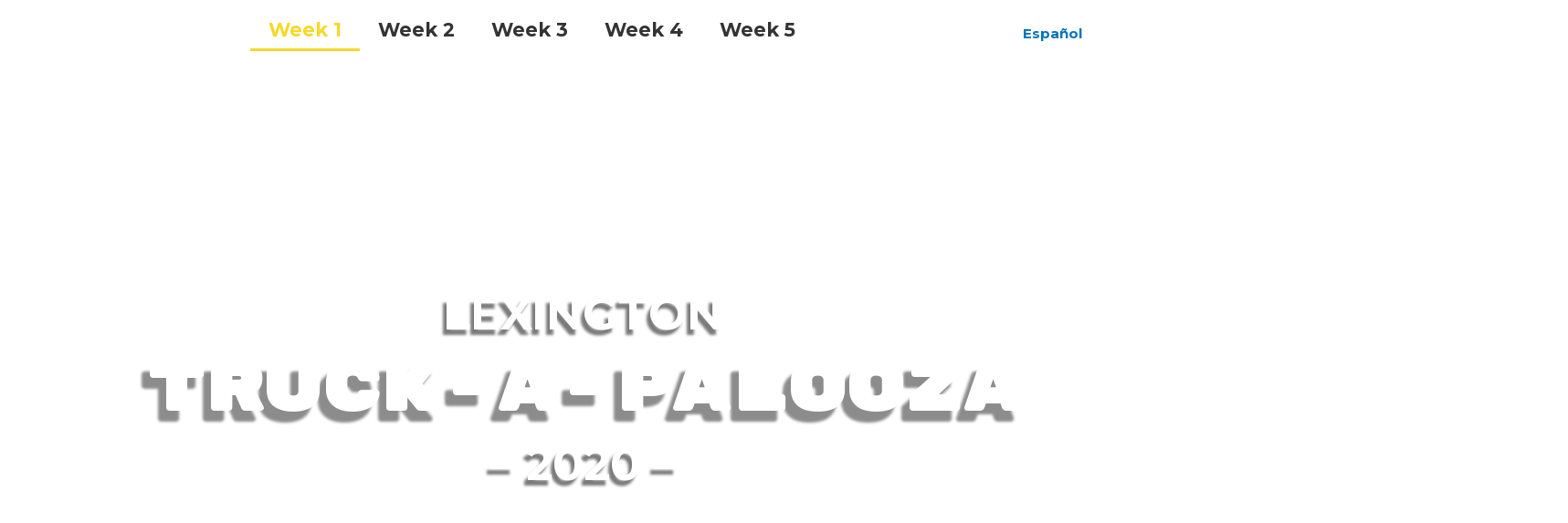

--- FILE ---
content_type: text/html; charset=UTF-8
request_url: http://truckapaloozalex.com/
body_size: 16232
content:
<!DOCTYPE html>
<html lang="en">
<head>
	<meta charset="UTF-8">
		<title>Truck-A-Palooza &#8211; Just another WordPress site</title>
<link rel='dns-prefetch' href='//s.w.org' />
<link rel="alternate" type="application/rss+xml" title="Truck-A-Palooza &raquo; Feed" href="http://truckapaloozalex.com/feed/" />
<link rel="alternate" type="application/rss+xml" title="Truck-A-Palooza &raquo; Comments Feed" href="http://truckapaloozalex.com/comments/feed/" />
		<script>
			window._wpemojiSettings = {"baseUrl":"https:\/\/s.w.org\/images\/core\/emoji\/13.0.0\/72x72\/","ext":".png","svgUrl":"https:\/\/s.w.org\/images\/core\/emoji\/13.0.0\/svg\/","svgExt":".svg","source":{"concatemoji":"http:\/\/truckapaloozalex.com\/wp-includes\/js\/wp-emoji-release.min.js?ver=5.5.15"}};
			!function(e,a,t){var n,r,o,i=a.createElement("canvas"),p=i.getContext&&i.getContext("2d");function s(e,t){var a=String.fromCharCode;p.clearRect(0,0,i.width,i.height),p.fillText(a.apply(this,e),0,0);e=i.toDataURL();return p.clearRect(0,0,i.width,i.height),p.fillText(a.apply(this,t),0,0),e===i.toDataURL()}function c(e){var t=a.createElement("script");t.src=e,t.defer=t.type="text/javascript",a.getElementsByTagName("head")[0].appendChild(t)}for(o=Array("flag","emoji"),t.supports={everything:!0,everythingExceptFlag:!0},r=0;r<o.length;r++)t.supports[o[r]]=function(e){if(!p||!p.fillText)return!1;switch(p.textBaseline="top",p.font="600 32px Arial",e){case"flag":return s([127987,65039,8205,9895,65039],[127987,65039,8203,9895,65039])?!1:!s([55356,56826,55356,56819],[55356,56826,8203,55356,56819])&&!s([55356,57332,56128,56423,56128,56418,56128,56421,56128,56430,56128,56423,56128,56447],[55356,57332,8203,56128,56423,8203,56128,56418,8203,56128,56421,8203,56128,56430,8203,56128,56423,8203,56128,56447]);case"emoji":return!s([55357,56424,8205,55356,57212],[55357,56424,8203,55356,57212])}return!1}(o[r]),t.supports.everything=t.supports.everything&&t.supports[o[r]],"flag"!==o[r]&&(t.supports.everythingExceptFlag=t.supports.everythingExceptFlag&&t.supports[o[r]]);t.supports.everythingExceptFlag=t.supports.everythingExceptFlag&&!t.supports.flag,t.DOMReady=!1,t.readyCallback=function(){t.DOMReady=!0},t.supports.everything||(n=function(){t.readyCallback()},a.addEventListener?(a.addEventListener("DOMContentLoaded",n,!1),e.addEventListener("load",n,!1)):(e.attachEvent("onload",n),a.attachEvent("onreadystatechange",function(){"complete"===a.readyState&&t.readyCallback()})),(n=t.source||{}).concatemoji?c(n.concatemoji):n.wpemoji&&n.twemoji&&(c(n.twemoji),c(n.wpemoji)))}(window,document,window._wpemojiSettings);
		</script>
		<style>
img.wp-smiley,
img.emoji {
	display: inline !important;
	border: none !important;
	box-shadow: none !important;
	height: 1em !important;
	width: 1em !important;
	margin: 0 .07em !important;
	vertical-align: -0.1em !important;
	background: none !important;
	padding: 0 !important;
}
</style>
	<link rel='stylesheet' id='momentopress-css'  href='http://truckapaloozalex.com/wp-content/plugins/cmyee-momentopress/css/momentopress.css?ver=5.5.15' media='all' />
<link rel='stylesheet' id='astra-theme-css-css'  href='http://truckapaloozalex.com/wp-content/themes/astra/assets/css/minified/style.min.css?ver=2.5.5' media='all' />
<style id='astra-theme-css-inline-css'>
html{font-size:93.75%;}a,.page-title{color:#0274be;}a:hover,a:focus{color:#3a3a3a;}body,button,input,select,textarea,.ast-button,.ast-custom-button{font-family:-apple-system,BlinkMacSystemFont,Segoe UI,Roboto,Oxygen-Sans,Ubuntu,Cantarell,Helvetica Neue,sans-serif;font-weight:inherit;font-size:15px;font-size:1rem;}blockquote{color:#000000;}.site-title{font-size:35px;font-size:2.3333333333333rem;}.ast-archive-description .ast-archive-title{font-size:40px;font-size:2.6666666666667rem;}.site-header .site-description{font-size:15px;font-size:1rem;}.entry-title{font-size:40px;font-size:2.6666666666667rem;}.comment-reply-title{font-size:24px;font-size:1.6rem;}.ast-comment-list #cancel-comment-reply-link{font-size:15px;font-size:1rem;}h1,.entry-content h1{font-size:40px;font-size:2.6666666666667rem;}h2,.entry-content h2{font-size:30px;font-size:2rem;}h3,.entry-content h3{font-size:25px;font-size:1.6666666666667rem;}h4,.entry-content h4{font-size:20px;font-size:1.3333333333333rem;}h5,.entry-content h5{font-size:18px;font-size:1.2rem;}h6,.entry-content h6{font-size:15px;font-size:1rem;}.ast-single-post .entry-title,.page-title{font-size:30px;font-size:2rem;}#secondary,#secondary button,#secondary input,#secondary select,#secondary textarea{font-size:15px;font-size:1rem;}::selection{background-color:#0274be;color:#ffffff;}body,h1,.entry-title a,.entry-content h1,h2,.entry-content h2,h3,.entry-content h3,h4,.entry-content h4,h5,.entry-content h5,h6,.entry-content h6,.wc-block-grid__product-title{color:#3a3a3a;}.tagcloud a:hover,.tagcloud a:focus,.tagcloud a.current-item{color:#ffffff;border-color:#0274be;background-color:#0274be;}.main-header-menu .menu-link,.ast-header-custom-item a{color:#3a3a3a;}.main-header-menu .menu-item:hover > .menu-link,.main-header-menu .menu-item:hover > .ast-menu-toggle,.main-header-menu .ast-masthead-custom-menu-items a:hover,.main-header-menu .menu-item.focus > .menu-link,.main-header-menu .menu-item.focus > .ast-menu-toggle,.main-header-menu .current-menu-item > .menu-link,.main-header-menu .current-menu-ancestor > .menu-link,.main-header-menu .current-menu-item > .ast-menu-toggle,.main-header-menu .current-menu-ancestor > .ast-menu-toggle{color:#0274be;}input:focus,input[type="text"]:focus,input[type="email"]:focus,input[type="url"]:focus,input[type="password"]:focus,input[type="reset"]:focus,input[type="search"]:focus,textarea:focus{border-color:#0274be;}input[type="radio"]:checked,input[type=reset],input[type="checkbox"]:checked,input[type="checkbox"]:hover:checked,input[type="checkbox"]:focus:checked,input[type=range]::-webkit-slider-thumb{border-color:#0274be;background-color:#0274be;box-shadow:none;}.site-footer a:hover + .post-count,.site-footer a:focus + .post-count{background:#0274be;border-color:#0274be;}.footer-adv .footer-adv-overlay{border-top-style:solid;border-top-color:#7a7a7a;}.ast-comment-meta{line-height:1.666666667;font-size:12px;font-size:0.8rem;}.single .nav-links .nav-previous,.single .nav-links .nav-next,.single .ast-author-details .author-title,.ast-comment-meta{color:#0274be;}.entry-meta,.entry-meta *{line-height:1.45;color:#0274be;}.entry-meta a:hover,.entry-meta a:hover *,.entry-meta a:focus,.entry-meta a:focus *{color:#3a3a3a;}.ast-404-layout-1 .ast-404-text{font-size:200px;font-size:13.333333333333rem;}.widget-title{font-size:21px;font-size:1.4rem;color:#3a3a3a;}#cat option,.secondary .calendar_wrap thead a,.secondary .calendar_wrap thead a:visited{color:#0274be;}.secondary .calendar_wrap #today,.ast-progress-val span{background:#0274be;}.secondary a:hover + .post-count,.secondary a:focus + .post-count{background:#0274be;border-color:#0274be;}.calendar_wrap #today > a{color:#ffffff;}.ast-pagination a,.page-links .page-link,.single .post-navigation a{color:#0274be;}.ast-pagination a:hover,.ast-pagination a:focus,.ast-pagination > span:hover:not(.dots),.ast-pagination > span.current,.page-links > .page-link,.page-links .page-link:hover,.post-navigation a:hover{color:#3a3a3a;}.ast-header-break-point .ast-mobile-menu-buttons-minimal.menu-toggle{background:transparent;color:#0274be;}.ast-header-break-point .ast-mobile-menu-buttons-outline.menu-toggle{background:transparent;border:1px solid #0274be;color:#0274be;}.ast-header-break-point .ast-mobile-menu-buttons-fill.menu-toggle{background:#0274be;}@media (min-width:1200px){.ast-separate-container.ast-right-sidebar .entry-content .wp-block-image.alignfull,.ast-separate-container.ast-left-sidebar .entry-content .wp-block-image.alignfull,.ast-separate-container.ast-right-sidebar .entry-content .wp-block-cover.alignfull,.ast-separate-container.ast-left-sidebar .entry-content .wp-block-cover.alignfull{margin-left:-6.67em;margin-right:-6.67em;max-width:unset;width:unset;}.ast-separate-container.ast-right-sidebar .entry-content .wp-block-image.alignwide,.ast-separate-container.ast-left-sidebar .entry-content .wp-block-image.alignwide,.ast-separate-container.ast-right-sidebar .entry-content .wp-block-cover.alignwide,.ast-separate-container.ast-left-sidebar .entry-content .wp-block-cover.alignwide{margin-left:-20px;margin-right:-20px;max-width:unset;width:unset;}.wp-block-group .has-background{padding:20px;}}@media (min-width:1200px){.ast-separate-container.ast-right-sidebar .entry-content .wp-block-group.alignwide,.ast-separate-container.ast-left-sidebar .entry-content .wp-block-group.alignwide,.ast-separate-container.ast-right-sidebar .entry-content .wp-block-cover.alignwide,.ast-separate-container.ast-left-sidebar .entry-content .wp-block-cover.alignwide,.ast-no-sidebar.ast-separate-container .entry-content .wp-block-group.alignwide,.ast-no-sidebar.ast-separate-container .entry-content .wp-block-cover.alignwide{margin-left:-20px;margin-right:-20px;padding-left:20px;padding-right:20px;}.ast-separate-container.ast-right-sidebar .entry-content .wp-block-group.alignfull,.ast-separate-container.ast-left-sidebar .entry-content .wp-block-group.alignfull,.ast-no-sidebar.ast-separate-container .entry-content .wp-block-group.alignfull,.ast-separate-container.ast-right-sidebar .entry-content .wp-block-cover.alignfull,.ast-separate-container.ast-left-sidebar .entry-content .wp-block-cover.alignfull,.ast-no-sidebar.ast-separate-container .entry-content .wp-block-cover.alignfull{margin-left:-6.67em;margin-right:-6.67em;padding-left:6.67em;padding-right:6.67em;}.ast-plain-container.ast-right-sidebar .entry-content .wp-block-group.alignwide,.ast-plain-container.ast-left-sidebar .entry-content .wp-block-group.alignwide,.ast-plain-container.ast-right-sidebar .entry-content .wp-block-group.alignfull,.ast-plain-container.ast-left-sidebar .entry-content .wp-block-group.alignfull{padding-left:20px;padding-right:20px;}.ast-plain-container.ast-no-sidebar .entry-content .alignwide .wp-block-group__inner-container,.ast-plain-container.ast-no-sidebar .entry-content .alignfull .wp-block-group__inner-container,.ast-plain-container.ast-no-sidebar .entry-content .alignwide .wp-block-cover__inner-container,.ast-plain-container.ast-no-sidebar .entry-content .alignfull .wp-block-cover__inner-container{max-width:1240px;margin-left:auto;margin-right:auto;padding-left:20px;padding-right:20px;}.ast-page-builder-template.ast-no-sidebar .entry-content .wp-block-group.alignwide,.ast-page-builder-template.ast-no-sidebar .entry-content .wp-block-group.alignfull{margin-left:0;margin-right:0;}.wp-block-cover-image.alignwide .wp-block-cover__inner-container,.wp-block-cover.alignwide .wp-block-cover__inner-container,.wp-block-cover-image.alignfull .wp-block-cover__inner-container,.wp-block-cover.alignfull .wp-block-cover__inner-container{width:100%;}.ast-page-builder-template.ast-no-sidebar .entry-content .wp-block-cover.alignwide,.ast-page-builder-template.ast-left-sidebar .entry-content .wp-block-cover.alignwide,.ast-page-builder-template.ast-right-sidebar .entry-content .wp-block-cover.alignwide,.ast-page-builder-template.ast-no-sidebar .entry-content .wp-block-cover.alignfull,.ast-page-builder-template.ast-left-sidebar .entry-content .wp-block-cover.alignfull,.ast-page-builder-template.ast-right-sidebar .entry-content .wp-block-cover.alignful{padding-right:0;padding-left:0;}}@media (max-width:921px){#secondary.secondary{padding-top:0;}.ast-separate-container .ast-article-post,.ast-separate-container .ast-article-single{padding:1.5em 2.14em;}.ast-separate-container #primary,.ast-separate-container #secondary{padding:1.5em 0;}.ast-separate-container.ast-right-sidebar #secondary{padding-left:1em;padding-right:1em;}.ast-separate-container.ast-two-container #secondary{padding-left:0;padding-right:0;}.ast-page-builder-template .entry-header #secondary{margin-top:1.5em;}.ast-page-builder-template #secondary{margin-top:1.5em;}#primary,#secondary{padding:1.5em 0;margin:0;}.ast-left-sidebar #content > .ast-container{display:flex;flex-direction:column-reverse;width:100%;}.ast-author-box img.avatar{margin:20px 0 0 0;}.ast-pagination{padding-top:1.5em;text-align:center;}.ast-pagination .next.page-numbers{display:inherit;float:none;}}@media (max-width:921px){.ast-page-builder-template.ast-left-sidebar #secondary{padding-right:20px;}.ast-page-builder-template.ast-right-sidebar #secondary{padding-left:20px;}.ast-right-sidebar #primary{padding-right:0;}.ast-right-sidebar #secondary{padding-left:0;}.ast-left-sidebar #primary{padding-left:0;}.ast-left-sidebar #secondary{padding-right:0;}.ast-pagination .prev.page-numbers{padding-left:.5em;}.ast-pagination .next.page-numbers{padding-right:.5em;}}@media (min-width:922px){.ast-separate-container.ast-right-sidebar #primary,.ast-separate-container.ast-left-sidebar #primary{border:0;}.ast-separate-container.ast-right-sidebar #secondary,.ast-separate-container.ast-left-sidebar #secondary{border:0;margin-left:auto;margin-right:auto;}.ast-separate-container.ast-two-container #secondary .widget:last-child{margin-bottom:0;}.ast-separate-container .ast-comment-list li .comment-respond{padding-left:2.66666em;padding-right:2.66666em;}.ast-author-box{-js-display:flex;display:flex;}.ast-author-bio{flex:1;}.error404.ast-separate-container #primary,.search-no-results.ast-separate-container #primary{margin-bottom:4em;}}@media (min-width:922px){.ast-right-sidebar #primary{border-right:1px solid #eee;}.ast-right-sidebar #secondary{border-left:1px solid #eee;margin-left:-1px;}.ast-left-sidebar #primary{border-left:1px solid #eee;}.ast-left-sidebar #secondary{border-right:1px solid #eee;margin-right:-1px;}.ast-separate-container.ast-two-container.ast-right-sidebar #secondary{padding-left:30px;padding-right:0;}.ast-separate-container.ast-two-container.ast-left-sidebar #secondary{padding-right:30px;padding-left:0;}}.wp-block-button .wp-block-button__link,{color:#ffffff;}.wp-block-button .wp-block-button__link{border-style:solid;border-top-width:0;border-right-width:0;border-left-width:0;border-bottom-width:0;border-color:#0274be;background-color:#0274be;color:#ffffff;font-family:inherit;font-weight:inherit;line-height:1;border-radius:2px;padding-top:10px;padding-right:40px;padding-bottom:10px;padding-left:40px;}.wp-block-button .wp-block-button__link:hover,.wp-block-button .wp-block-button__link:focus{color:#ffffff;background-color:#3a3a3a;border-color:#3a3a3a;}.menu-toggle,button,.ast-button,.ast-custom-button,.button,input#submit,input[type="button"],input[type="submit"],input[type="reset"]{border-style:solid;border-top-width:0;border-right-width:0;border-left-width:0;border-bottom-width:0;color:#ffffff;border-color:#0274be;background-color:#0274be;border-radius:2px;padding-top:10px;padding-right:40px;padding-bottom:10px;padding-left:40px;font-family:inherit;font-weight:inherit;line-height:1;}button:focus,.menu-toggle:hover,button:hover,.ast-button:hover,.button:hover,input[type=reset]:hover,input[type=reset]:focus,input#submit:hover,input#submit:focus,input[type="button"]:hover,input[type="button"]:focus,input[type="submit"]:hover,input[type="submit"]:focus{color:#ffffff;background-color:#3a3a3a;border-color:#3a3a3a;}@media (min-width:921px){.ast-container{max-width:100%;}}@media (min-width:544px){.ast-container{max-width:100%;}}@media (max-width:544px){.ast-separate-container .ast-article-post,.ast-separate-container .ast-article-single{padding:1.5em 1em;}.ast-separate-container #content .ast-container{padding-left:0.54em;padding-right:0.54em;}.ast-separate-container #secondary{padding-top:0;}.ast-separate-container.ast-two-container #secondary .widget{margin-bottom:1.5em;padding-left:1em;padding-right:1em;}.ast-separate-container .comments-count-wrapper{padding:1.5em 1em;}.ast-separate-container .ast-comment-list li.depth-1{padding:1.5em 1em;margin-bottom:1.5em;}.ast-separate-container .ast-comment-list .bypostauthor{padding:.5em;}.ast-separate-container .ast-archive-description{padding:1.5em 1em;}.ast-search-menu-icon.ast-dropdown-active .search-field{width:170px;}.ast-separate-container .comment-respond{padding:1.5em 1em;}}@media (max-width:544px){.ast-comment-list .children{margin-left:0.66666em;}.ast-separate-container .ast-comment-list .bypostauthor li{padding:0 0 0 .5em;}}@media (max-width:921px){.ast-mobile-header-stack .main-header-bar .ast-search-menu-icon{display:inline-block;}.ast-header-break-point.ast-header-custom-item-outside .ast-mobile-header-stack .main-header-bar .ast-search-icon{margin:0;}.ast-comment-avatar-wrap img{max-width:2.5em;}.comments-area{margin-top:1.5em;}.ast-separate-container .comments-count-wrapper{padding:2em 2.14em;}.ast-separate-container .ast-comment-list li.depth-1{padding:1.5em 2.14em;}.ast-separate-container .comment-respond{padding:2em 2.14em;}}@media (max-width:921px){.ast-header-break-point .main-header-bar .ast-search-menu-icon.slide-search .search-form{right:0;}.ast-header-break-point .ast-mobile-header-stack .main-header-bar .ast-search-menu-icon.slide-search .search-form{right:-1em;}.ast-comment-avatar-wrap{margin-right:0.5em;}}@media (min-width:545px){.ast-page-builder-template .comments-area,.single.ast-page-builder-template .entry-header,.single.ast-page-builder-template .post-navigation{max-width:1240px;margin-left:auto;margin-right:auto;}}@media (max-width:921px){.ast-archive-description .ast-archive-title{font-size:40px;}.entry-title{font-size:30px;}h1,.entry-content h1{font-size:30px;}h2,.entry-content h2{font-size:25px;}h3,.entry-content h3{font-size:20px;}.ast-single-post .entry-title,.page-title{font-size:30px;}}@media (max-width:544px){.ast-archive-description .ast-archive-title{font-size:40px;}.entry-title{font-size:30px;}h1,.entry-content h1{font-size:30px;}h2,.entry-content h2{font-size:25px;}h3,.entry-content h3{font-size:20px;}.ast-single-post .entry-title,.page-title{font-size:30px;}}@media (max-width:921px){html{font-size:85.5%;}}@media (max-width:544px){html{font-size:85.5%;}}@media (min-width:922px){.ast-container{max-width:1240px;}}@font-face {font-family: "Astra";src: url(http://truckapaloozalex.com/wp-content/themes/astra/assets/fonts/astra.woff) format("woff"),url(http://truckapaloozalex.com/wp-content/themes/astra/assets/fonts/astra.ttf) format("truetype"),url(http://truckapaloozalex.com/wp-content/themes/astra/assets/fonts/astra.svg#astra) format("svg");font-weight: normal;font-style: normal;font-display: fallback;}@media (max-width:921px) {.main-header-bar .main-header-bar-navigation{display:none;}}.ast-desktop .main-header-menu.submenu-with-border .sub-menu,.ast-desktop .main-header-menu.submenu-with-border .astra-full-megamenu-wrapper{border-color:#0274be;}.ast-desktop .main-header-menu.submenu-with-border .sub-menu{border-top-width:2px;border-right-width:0px;border-left-width:0px;border-bottom-width:0px;border-style:solid;}.ast-desktop .main-header-menu.submenu-with-border .sub-menu .sub-menu{top:-2px;}.ast-desktop .main-header-menu.submenu-with-border .sub-menu .menu-link,.ast-desktop .main-header-menu.submenu-with-border .children .menu-link{border-bottom-width:0px;border-style:solid;border-color:#eaeaea;}@media (min-width:922px){.main-header-menu .sub-menu .menu-item.ast-left-align-sub-menu:hover > .sub-menu,.main-header-menu .sub-menu .menu-item.ast-left-align-sub-menu.focus > .sub-menu{margin-left:-0px;}}.ast-small-footer{border-top-style:solid;border-top-width:1px;border-top-color:#7a7a7a;}.ast-small-footer-wrap{text-align:center;}@media (max-width:920px){.ast-404-layout-1 .ast-404-text{font-size:100px;font-size:6.6666666666667rem;}}.ast-breadcrumbs .trail-browse,.ast-breadcrumbs .trail-items,.ast-breadcrumbs .trail-items li{display:inline-block;margin:0;padding:0;border:none;background:inherit;text-indent:0;}.ast-breadcrumbs .trail-browse{font-size:inherit;font-style:inherit;font-weight:inherit;color:inherit;}.ast-breadcrumbs .trail-items{list-style:none;}.trail-items li::after{padding:0 0.3em;content:"\00bb";}.trail-items li:last-of-type::after{display:none;}.elementor-widget-heading .elementor-heading-title{margin:0;}.ast-header-break-point .main-header-bar{border-bottom-width:1px;}@media (min-width:922px){.main-header-bar{border-bottom-width:1px;}}@media (min-width:922px){#primary{width:70%;}#secondary{width:30%;}}.ast-safari-browser-less-than-11 .main-header-menu .menu-item, .ast-safari-browser-less-than-11 .main-header-bar .ast-masthead-custom-menu-items{display:block;}.main-header-menu .menu-item, .main-header-bar .ast-masthead-custom-menu-items{-js-display:flex;display:flex;-webkit-box-pack:center;-webkit-justify-content:center;-moz-box-pack:center;-ms-flex-pack:center;justify-content:center;-webkit-box-orient:vertical;-webkit-box-direction:normal;-webkit-flex-direction:column;-moz-box-orient:vertical;-moz-box-direction:normal;-ms-flex-direction:column;flex-direction:column;}.main-header-menu > .menu-item > .menu-link{height:100%;-webkit-box-align:center;-webkit-align-items:center;-moz-box-align:center;-ms-flex-align:center;align-items:center;-js-display:flex;display:flex;}.ast-primary-menu-disabled .main-header-bar .ast-masthead-custom-menu-items{flex:unset;}
</style>
<link rel='stylesheet' id='astra-menu-animation-css'  href='http://truckapaloozalex.com/wp-content/themes/astra/assets/css/minified/menu-animation.min.css?ver=2.5.5' media='all' />
<link rel='stylesheet' id='wp-block-library-css'  href='http://truckapaloozalex.com/wp-includes/css/dist/block-library/style.min.css?ver=5.5.15' media='all' />
<link rel='stylesheet' id='elementor-icons-css'  href='http://truckapaloozalex.com/wp-content/plugins/elementor/assets/lib/eicons/css/elementor-icons.min.css?ver=5.9.1' media='all' />
<link rel='stylesheet' id='elementor-animations-css'  href='http://truckapaloozalex.com/wp-content/plugins/elementor/assets/lib/animations/animations.min.css?ver=3.0.13' media='all' />
<link rel='stylesheet' id='elementor-frontend-legacy-css'  href='http://truckapaloozalex.com/wp-content/plugins/elementor/assets/css/frontend-legacy.min.css?ver=3.0.13' media='all' />
<link rel='stylesheet' id='elementor-frontend-css'  href='http://truckapaloozalex.com/wp-content/plugins/elementor/assets/css/frontend.min.css?ver=3.0.13' media='all' />
<link rel='stylesheet' id='elementor-post-8-css'  href='http://truckapaloozalex.com/wp-content/uploads/elementor/css/post-8.css?ver=1605460943' media='all' />
<link rel='stylesheet' id='elementor-pro-css'  href='http://truckapaloozalex.com/wp-content/plugins/elementor-pro/assets/css/frontend.min.css?ver=3.0.6' media='all' />
<link rel='stylesheet' id='elementor-global-css'  href='http://truckapaloozalex.com/wp-content/uploads/elementor/css/global.css?ver=1605462723' media='all' />
<link rel='stylesheet' id='elementor-post-6-css'  href='http://truckapaloozalex.com/wp-content/uploads/elementor/css/post-6.css?ver=1605462724' media='all' />
<link rel='stylesheet' id='google-fonts-1-css'  href='https://fonts.googleapis.com/css?family=Montserrat%3A100%2C100italic%2C200%2C200italic%2C300%2C300italic%2C400%2C400italic%2C500%2C500italic%2C600%2C600italic%2C700%2C700italic%2C800%2C800italic%2C900%2C900italic%7CRubik+Mono+One%3A100%2C100italic%2C200%2C200italic%2C300%2C300italic%2C400%2C400italic%2C500%2C500italic%2C600%2C600italic%2C700%2C700italic%2C800%2C800italic%2C900%2C900italic%7CRoboto%3A100%2C100italic%2C200%2C200italic%2C300%2C300italic%2C400%2C400italic%2C500%2C500italic%2C600%2C600italic%2C700%2C700italic%2C800%2C800italic%2C900%2C900italic%7CCardo%3A100%2C100italic%2C200%2C200italic%2C300%2C300italic%2C400%2C400italic%2C500%2C500italic%2C600%2C600italic%2C700%2C700italic%2C800%2C800italic%2C900%2C900italic&#038;ver=5.5.15' media='all' />
<link rel='stylesheet' id='elementor-icons-shared-0-css'  href='http://truckapaloozalex.com/wp-content/plugins/elementor/assets/lib/font-awesome/css/fontawesome.min.css?ver=5.12.0' media='all' />
<link rel='stylesheet' id='elementor-icons-fa-solid-css'  href='http://truckapaloozalex.com/wp-content/plugins/elementor/assets/lib/font-awesome/css/solid.min.css?ver=5.12.0' media='all' />
<!--[if IE]>
<script src='http://truckapaloozalex.com/wp-content/themes/astra/assets/js/minified/flexibility.min.js?ver=2.5.5' id='astra-flexibility-js'></script>
<script id='astra-flexibility-js-after'>
flexibility(document.documentElement);
</script>
<![endif]-->
<link rel="https://api.w.org/" href="http://truckapaloozalex.com/wp-json/" /><link rel="alternate" type="application/json" href="http://truckapaloozalex.com/wp-json/wp/v2/pages/6" /><link rel="EditURI" type="application/rsd+xml" title="RSD" href="http://truckapaloozalex.com/xmlrpc.php?rsd" />
<link rel="wlwmanifest" type="application/wlwmanifest+xml" href="http://truckapaloozalex.com/wp-includes/wlwmanifest.xml" /> 
<meta name="generator" content="WordPress 5.5.15" />
<link rel="canonical" href="http://truckapaloozalex.com/" />
<link rel='shortlink' href='http://truckapaloozalex.com/' />
<link rel="alternate" type="application/json+oembed" href="http://truckapaloozalex.com/wp-json/oembed/1.0/embed?url=http%3A%2F%2Ftruckapaloozalex.com%2F" />
<link rel="alternate" type="text/xml+oembed" href="http://truckapaloozalex.com/wp-json/oembed/1.0/embed?url=http%3A%2F%2Ftruckapaloozalex.com%2F&#038;format=xml" />
<style>.recentcomments a{display:inline !important;padding:0 !important;margin:0 !important;}</style>	<meta name="viewport" content="width=device-width, initial-scale=1.0, viewport-fit=cover" /></head>
<body class="home page-template page-template-elementor_canvas page page-id-6 ast-desktop ast-separate-container ast-right-sidebar astra-2.5.5 ast-header-custom-item-inside ast-single-post ast-inherit-site-logo-transparent ast-normal-title-enabled elementor-default elementor-template-canvas elementor-kit-8 elementor-page elementor-page-6">
			<div data-elementor-type="wp-page" data-elementor-id="6" class="elementor elementor-6" data-elementor-settings="[]">
						<div class="elementor-inner">
							<div class="elementor-section-wrap">
							<section class="elementor-section elementor-top-section elementor-element elementor-element-45da4dc elementor-section-boxed elementor-section-height-default elementor-section-height-default" data-id="45da4dc" data-element_type="section">
						<div class="elementor-container elementor-column-gap-default">
							<div class="elementor-row">
					<div class="elementor-column elementor-col-50 elementor-top-column elementor-element elementor-element-d326ded" data-id="d326ded" data-element_type="column" data-settings="{&quot;background_background&quot;:&quot;classic&quot;}">
			<div class="elementor-column-wrap elementor-element-populated">
							<div class="elementor-widget-wrap">
						<div class="elementor-element elementor-element-d273748 elementor-nav-menu__align-center elementor-nav-menu--indicator-classic elementor-nav-menu--dropdown-tablet elementor-nav-menu__text-align-aside elementor-nav-menu--toggle elementor-nav-menu--burger elementor-widget elementor-widget-nav-menu" data-id="d273748" data-element_type="widget" data-settings="{&quot;layout&quot;:&quot;horizontal&quot;,&quot;toggle&quot;:&quot;burger&quot;}" data-widget_type="nav-menu.default">
				<div class="elementor-widget-container">
						<nav role="navigation" class="elementor-nav-menu--main elementor-nav-menu__container elementor-nav-menu--layout-horizontal e--pointer-underline e--animation-fade"><ul id="menu-1-d273748" class="elementor-nav-menu"><li class="menu-item menu-item-type-post_type menu-item-object-page menu-item-home current-menu-item page_item page-item-6 current_page_item menu-item-111"><a href="http://truckapaloozalex.com/" aria-current="page" class="menu-link elementor-item elementor-item-active">Week 1</a></li>
<li class="menu-item menu-item-type-post_type menu-item-object-page menu-item-112"><a href="http://truckapaloozalex.com/week2/" class="menu-link elementor-item">Week 2</a></li>
<li class="menu-item menu-item-type-post_type menu-item-object-page menu-item-182"><a href="http://truckapaloozalex.com/week_3/" class="menu-link elementor-item">Week 3</a></li>
<li class="menu-item menu-item-type-post_type menu-item-object-page menu-item-233"><a href="http://truckapaloozalex.com/week-4/" class="menu-link elementor-item">Week 4</a></li>
<li class="menu-item menu-item-type-post_type menu-item-object-page menu-item-327"><a href="http://truckapaloozalex.com/week-5/" class="menu-link elementor-item">Week 5</a></li>
</ul></nav>
					<div class="elementor-menu-toggle" role="button" tabindex="0" aria-label="Menu Toggle" aria-expanded="false">
			<i class="eicon-menu-bar" aria-hidden="true"></i>
			<span class="elementor-screen-only">Menu</span>
		</div>
			<nav class="elementor-nav-menu--dropdown elementor-nav-menu__container" role="navigation" aria-hidden="true"><ul id="menu-2-d273748" class="elementor-nav-menu"><li class="menu-item menu-item-type-post_type menu-item-object-page menu-item-home current-menu-item page_item page-item-6 current_page_item menu-item-111"><a href="http://truckapaloozalex.com/" aria-current="page" class="menu-link elementor-item elementor-item-active">Week 1</a></li>
<li class="menu-item menu-item-type-post_type menu-item-object-page menu-item-112"><a href="http://truckapaloozalex.com/week2/" class="menu-link elementor-item">Week 2</a></li>
<li class="menu-item menu-item-type-post_type menu-item-object-page menu-item-182"><a href="http://truckapaloozalex.com/week_3/" class="menu-link elementor-item">Week 3</a></li>
<li class="menu-item menu-item-type-post_type menu-item-object-page menu-item-233"><a href="http://truckapaloozalex.com/week-4/" class="menu-link elementor-item">Week 4</a></li>
<li class="menu-item menu-item-type-post_type menu-item-object-page menu-item-327"><a href="http://truckapaloozalex.com/week-5/" class="menu-link elementor-item">Week 5</a></li>
</ul></nav>
				</div>
				</div>
						</div>
					</div>
		</div>
				<div class="elementor-column elementor-col-50 elementor-top-column elementor-element elementor-element-8702d68" data-id="8702d68" data-element_type="column">
			<div class="elementor-column-wrap elementor-element-populated">
							<div class="elementor-widget-wrap">
						<div class="elementor-element elementor-element-0fef183 elementor-widget elementor-widget-text-editor" data-id="0fef183" data-element_type="widget" data-widget_type="text-editor.default">
				<div class="elementor-widget-container">
					<div class="elementor-text-editor elementor-clearfix"><p><a href="http://truckapaloozalex.com/week1_spanish/">Español</a></p></div>
				</div>
				</div>
						</div>
					</div>
		</div>
								</div>
					</div>
		</section>
				<section class="elementor-section elementor-top-section elementor-element elementor-element-45ef6ef7 elementor-section-height-full elementor-section-full_width elementor-section-height-default elementor-section-items-middle" data-id="45ef6ef7" data-element_type="section" data-settings="{&quot;background_background&quot;:&quot;video&quot;,&quot;background_video_end&quot;:19,&quot;background_play_once&quot;:&quot;yes&quot;,&quot;background_video_link&quot;:&quot;https:\/\/youtu.be\/MLK3DK7_oA8&quot;}">
								<div class="elementor-background-video-container elementor-hidden-phone">
													<div class="elementor-background-video-embed"></div>
												</div>
									<div class="elementor-background-overlay"></div>
							<div class="elementor-container elementor-column-gap-default">
							<div class="elementor-row">
					<div class="elementor-column elementor-col-33 elementor-top-column elementor-element elementor-element-1c2133ea" data-id="1c2133ea" data-element_type="column">
			<div class="elementor-column-wrap">
							<div class="elementor-widget-wrap">
								</div>
					</div>
		</div>
				<div class="elementor-column elementor-col-33 elementor-top-column elementor-element elementor-element-2bccaab" data-id="2bccaab" data-element_type="column">
			<div class="elementor-column-wrap elementor-element-populated">
							<div class="elementor-widget-wrap">
						<div class="elementor-element elementor-element-3fce8ca elementor-widget elementor-widget-heading" data-id="3fce8ca" data-element_type="widget" data-widget_type="heading.default">
				<div class="elementor-widget-container">
			<h2 class="elementor-heading-title elementor-size-default">Lexington</h2>		</div>
				</div>
				<div class="elementor-element elementor-element-4fb3799 elementor-widget elementor-widget-heading" data-id="4fb3799" data-element_type="widget" data-widget_type="heading.default">
				<div class="elementor-widget-container">
			<h2 class="elementor-heading-title elementor-size-default">TRUCK-A-PALOOZA</h2>		</div>
				</div>
				<div class="elementor-element elementor-element-6a3c732 elementor-widget elementor-widget-heading" data-id="6a3c732" data-element_type="widget" data-widget_type="heading.default">
				<div class="elementor-widget-container">
			<h2 class="elementor-heading-title elementor-size-default">– 2020 –</h2>		</div>
				</div>
						</div>
					</div>
		</div>
				<div class="elementor-column elementor-col-33 elementor-top-column elementor-element elementor-element-afcc67b" data-id="afcc67b" data-element_type="column">
			<div class="elementor-column-wrap">
							<div class="elementor-widget-wrap">
								</div>
					</div>
		</div>
								</div>
					</div>
		</section>
				<section class="elementor-section elementor-top-section elementor-element elementor-element-18ec6c31 elementor-section-height-full elementor-section-boxed elementor-section-height-default elementor-section-items-middle" data-id="18ec6c31" data-element_type="section" data-settings="{&quot;background_background&quot;:&quot;classic&quot;}">
						<div class="elementor-container elementor-column-gap-default">
							<div class="elementor-row">
					<div class="elementor-column elementor-col-100 elementor-top-column elementor-element elementor-element-2d58035e" data-id="2d58035e" data-element_type="column">
			<div class="elementor-column-wrap elementor-element-populated">
							<div class="elementor-widget-wrap">
						<section class="elementor-section elementor-inner-section elementor-element elementor-element-33e39a27 elementor-section-boxed elementor-section-height-default elementor-section-height-default" data-id="33e39a27" data-element_type="section">
						<div class="elementor-container elementor-column-gap-default">
							<div class="elementor-row">
					<div class="elementor-column elementor-col-50 elementor-inner-column elementor-element elementor-element-6cd8f963" data-id="6cd8f963" data-element_type="column">
			<div class="elementor-column-wrap">
							<div class="elementor-widget-wrap">
								</div>
					</div>
		</div>
				<div class="elementor-column elementor-col-50 elementor-inner-column elementor-element elementor-element-742a5983" data-id="742a5983" data-element_type="column">
			<div class="elementor-column-wrap elementor-element-populated">
							<div class="elementor-widget-wrap">
						<div class="elementor-element elementor-element-6d16bdfb elementor-widget elementor-widget-heading" data-id="6d16bdfb" data-element_type="widget" data-widget_type="heading.default">
				<div class="elementor-widget-container">
			<h2 class="elementor-heading-title elementor-size-default">WELCOME TO WEEK 1!</h2>		</div>
				</div>
						</div>
					</div>
		</div>
								</div>
					</div>
		</section>
				<section class="elementor-section elementor-inner-section elementor-element elementor-element-40312d66 elementor-section-boxed elementor-section-height-default elementor-section-height-default" data-id="40312d66" data-element_type="section">
						<div class="elementor-container elementor-column-gap-default">
							<div class="elementor-row">
					<div class="elementor-column elementor-col-33 elementor-inner-column elementor-element elementor-element-64bb5d7b" data-id="64bb5d7b" data-element_type="column">
			<div class="elementor-column-wrap">
							<div class="elementor-widget-wrap">
								</div>
					</div>
		</div>
				<div class="elementor-column elementor-col-33 elementor-inner-column elementor-element elementor-element-6441cc4e" data-id="6441cc4e" data-element_type="column">
			<div class="elementor-column-wrap elementor-element-populated">
							<div class="elementor-widget-wrap">
						<div class="elementor-element elementor-element-7cbc6ddf elementor-widget elementor-widget-text-editor" data-id="7cbc6ddf" data-element_type="widget" data-widget_type="text-editor.default">
				<div class="elementor-widget-container">
					<div class="elementor-text-editor elementor-clearfix"><p>This week, we will learn all about waste collection trucks. </p><p><span style="font-weight: 400;">Waste collection trucks and their drivers are an essential part of quality of life in a city. Lexington’s Division of Waste Management is the largest municipal operation in Kentucky. Lexington’s waste collection drivers service over 90,000 homes and 4,000 businesses every week. This week, we’ll learn about some of the trucks and drivers who keep this city going.</span></p><p class="block"><strong>This website is best viewed on a desktop, laptop or Chromebook.</strong></p></div>
				</div>
				</div>
						</div>
					</div>
		</div>
				<div class="elementor-column elementor-col-33 elementor-inner-column elementor-element elementor-element-74078e3f" data-id="74078e3f" data-element_type="column">
			<div class="elementor-column-wrap">
							<div class="elementor-widget-wrap">
								</div>
					</div>
		</div>
								</div>
					</div>
		</section>
				<section class="elementor-section elementor-inner-section elementor-element elementor-element-3cd03373 elementor-section-boxed elementor-section-height-default elementor-section-height-default" data-id="3cd03373" data-element_type="section">
						<div class="elementor-container elementor-column-gap-default">
							<div class="elementor-row">
					<div class="elementor-column elementor-col-50 elementor-inner-column elementor-element elementor-element-5e4de416" data-id="5e4de416" data-element_type="column">
			<div class="elementor-column-wrap">
							<div class="elementor-widget-wrap">
								</div>
					</div>
		</div>
				<div class="elementor-column elementor-col-50 elementor-inner-column elementor-element elementor-element-1b6eebfb" data-id="1b6eebfb" data-element_type="column">
			<div class="elementor-column-wrap elementor-element-populated">
							<div class="elementor-widget-wrap">
						<div class="elementor-element elementor-element-458fc85b elementor-widget elementor-widget-image" data-id="458fc85b" data-element_type="widget" data-settings="{&quot;motion_fx_motion_fx_scrolling&quot;:&quot;yes&quot;,&quot;motion_fx_translateX_effect&quot;:&quot;yes&quot;,&quot;motion_fx_translateX_direction&quot;:&quot;negative&quot;,&quot;motion_fx_translateX_speed&quot;:{&quot;unit&quot;:&quot;px&quot;,&quot;size&quot;:3,&quot;sizes&quot;:[]},&quot;motion_fx_translateX_affectedRange&quot;:{&quot;unit&quot;:&quot;%&quot;,&quot;size&quot;:&quot;&quot;,&quot;sizes&quot;:{&quot;start&quot;:14,&quot;end&quot;:80}},&quot;motion_fx_devices&quot;:[&quot;desktop&quot;,&quot;tablet&quot;,&quot;mobile&quot;]}" data-widget_type="image.default">
				<div class="elementor-widget-container">
					<div class="elementor-image">
										<img width="1024" height="650" src="http://truckapaloozalex.com/wp-content/uploads/2020/10/2020_TAP_graphics-13-1024x650.png" class="attachment-large size-large" alt="" loading="lazy" srcset="http://truckapaloozalex.com/wp-content/uploads/2020/10/2020_TAP_graphics-13-1024x650.png 1024w, http://truckapaloozalex.com/wp-content/uploads/2020/10/2020_TAP_graphics-13-300x190.png 300w, http://truckapaloozalex.com/wp-content/uploads/2020/10/2020_TAP_graphics-13-768x487.png 768w, http://truckapaloozalex.com/wp-content/uploads/2020/10/2020_TAP_graphics-13-1200x761.png 1200w, http://truckapaloozalex.com/wp-content/uploads/2020/10/2020_TAP_graphics-13.png 1253w" sizes="(max-width: 1024px) 100vw, 1024px" />											</div>
				</div>
				</div>
						</div>
					</div>
		</div>
								</div>
					</div>
		</section>
						</div>
					</div>
		</div>
								</div>
					</div>
		</section>
				<section class="elementor-section elementor-top-section elementor-element elementor-element-49da9ef elementor-section-full_width elementor-section-height-min-height elementor-section-content-middle elementor-section-height-default elementor-section-items-middle" data-id="49da9ef" data-element_type="section" data-settings="{&quot;background_background&quot;:&quot;classic&quot;,&quot;motion_fx_motion_fx_scrolling&quot;:&quot;yes&quot;,&quot;motion_fx_devices&quot;:[&quot;desktop&quot;,&quot;tablet&quot;,&quot;mobile&quot;]}">
							<div class="elementor-background-overlay"></div>
							<div class="elementor-container elementor-column-gap-no">
							<div class="elementor-row">
					<div class="elementor-column elementor-col-50 elementor-top-column elementor-element elementor-element-37d01a52" data-id="37d01a52" data-element_type="column">
			<div class="elementor-column-wrap elementor-element-populated">
							<div class="elementor-widget-wrap">
						<div class="elementor-element elementor-element-6ea93a8e elementor-widget elementor-widget-image" data-id="6ea93a8e" data-element_type="widget" data-widget_type="image.default">
				<div class="elementor-widget-container">
					<div class="elementor-image">
										<img width="1024" height="553" src="http://truckapaloozalex.com/wp-content/uploads/2020/10/2020_TAP_graphics-14-1024x553.png" class="attachment-large size-large" alt="" loading="lazy" srcset="http://truckapaloozalex.com/wp-content/uploads/2020/10/2020_TAP_graphics-14-1024x553.png 1024w, http://truckapaloozalex.com/wp-content/uploads/2020/10/2020_TAP_graphics-14-300x162.png 300w, http://truckapaloozalex.com/wp-content/uploads/2020/10/2020_TAP_graphics-14-768x415.png 768w, http://truckapaloozalex.com/wp-content/uploads/2020/10/2020_TAP_graphics-14-1200x648.png 1200w, http://truckapaloozalex.com/wp-content/uploads/2020/10/2020_TAP_graphics-14.png 1453w" sizes="(max-width: 1024px) 100vw, 1024px" />											</div>
				</div>
				</div>
						</div>
					</div>
		</div>
				<div class="elementor-column elementor-col-50 elementor-top-column elementor-element elementor-element-337a2d5d" data-id="337a2d5d" data-element_type="column">
			<div class="elementor-column-wrap elementor-element-populated">
							<div class="elementor-widget-wrap">
						<div class="elementor-element elementor-element-54c50693 elementor-widget elementor-widget-heading" data-id="54c50693" data-element_type="widget" data-settings="{&quot;motion_fx_motion_fx_scrolling&quot;:&quot;yes&quot;,&quot;motion_fx_translateY_effect&quot;:&quot;yes&quot;,&quot;motion_fx_translateY_speed&quot;:{&quot;unit&quot;:&quot;px&quot;,&quot;size&quot;:6,&quot;sizes&quot;:[]},&quot;motion_fx_translateY_affectedRange&quot;:{&quot;unit&quot;:&quot;%&quot;,&quot;size&quot;:&quot;&quot;,&quot;sizes&quot;:{&quot;start&quot;:0,&quot;end&quot;:100}},&quot;motion_fx_devices&quot;:[&quot;desktop&quot;,&quot;tablet&quot;,&quot;mobile&quot;]}" data-widget_type="heading.default">
				<div class="elementor-widget-container">
			<h2 class="elementor-heading-title elementor-size-default">THE SIDE LOADER</h2>		</div>
				</div>
						</div>
					</div>
		</div>
								</div>
					</div>
		</section>
				<section class="elementor-section elementor-top-section elementor-element elementor-element-4b2d18bf elementor-section-height-min-height elementor-section-boxed elementor-section-height-default elementor-section-items-middle" data-id="4b2d18bf" data-element_type="section">
						<div class="elementor-container elementor-column-gap-default">
							<div class="elementor-row">
					<div class="elementor-column elementor-col-100 elementor-top-column elementor-element elementor-element-594985d2" data-id="594985d2" data-element_type="column">
			<div class="elementor-column-wrap elementor-element-populated">
							<div class="elementor-widget-wrap">
						<section class="elementor-section elementor-inner-section elementor-element elementor-element-218a74e elementor-section-boxed elementor-section-height-default elementor-section-height-default" data-id="218a74e" data-element_type="section">
						<div class="elementor-container elementor-column-gap-default">
							<div class="elementor-row">
					<div class="elementor-column elementor-col-50 elementor-inner-column elementor-element elementor-element-eb8d7f0" data-id="eb8d7f0" data-element_type="column">
			<div class="elementor-column-wrap">
							<div class="elementor-widget-wrap">
								</div>
					</div>
		</div>
				<div class="elementor-column elementor-col-50 elementor-inner-column elementor-element elementor-element-16a255b" data-id="16a255b" data-element_type="column">
			<div class="elementor-column-wrap elementor-element-populated">
							<div class="elementor-widget-wrap">
						<div class="elementor-element elementor-element-68a7252 elementor-widget elementor-widget-text-editor" data-id="68a7252" data-element_type="widget" data-widget_type="text-editor.default">
				<div class="elementor-widget-container">
					<div class="elementor-text-editor elementor-clearfix"><p>Take a 360 virtual tour around the trucks by clicking and dragging anywhere on the image. Click on a hotspot to see a close-up picture or an action video. </p></div>
				</div>
				</div>
						</div>
					</div>
		</div>
								</div>
					</div>
		</section>
				<section class="elementor-section elementor-inner-section elementor-element elementor-element-6545f5b5 elementor-section-height-min-height elementor-section-boxed elementor-section-height-default" data-id="6545f5b5" data-element_type="section">
						<div class="elementor-container elementor-column-gap-default">
							<div class="elementor-row">
					<div class="elementor-column elementor-col-33 elementor-inner-column elementor-element elementor-element-787af369" data-id="787af369" data-element_type="column">
			<div class="elementor-column-wrap elementor-element-populated">
							<div class="elementor-widget-wrap">
						<div class="elementor-element elementor-element-29d9c548 elementor-widget elementor-widget-heading" data-id="29d9c548" data-element_type="widget" data-widget_type="heading.default">
				<div class="elementor-widget-container">
			<h2 class="elementor-heading-title elementor-size-default">Explore</h2>		</div>
				</div>
						</div>
					</div>
		</div>
				<div class="elementor-column elementor-col-33 elementor-inner-column elementor-element elementor-element-2e04dd79" data-id="2e04dd79" data-element_type="column">
			<div class="elementor-column-wrap elementor-element-populated">
							<div class="elementor-widget-wrap">
						<div class="elementor-element elementor-element-30b969bf elementor-view-default elementor-widget elementor-widget-icon" data-id="30b969bf" data-element_type="widget" data-widget_type="icon.default">
				<div class="elementor-widget-container">
					<div class="elementor-icon-wrapper">
			<div class="elementor-icon">
			<svg xmlns="http://www.w3.org/2000/svg" id="Layer_1" data-name="Layer 1" viewBox="0 0 969.86 235.59"><path d="M12,32.77A1619.75,1619.75,0,0,1,768.08,134.54c57.32,22.37,114.69,47.43,164.4,84.22,5.79,4.29,11.41,8.8,16.93,13.44,5,4.17,12.11,4.86,17,0,4.28-4.29,5-12.78,0-17-48.74-41-106.09-68.79-164.64-92.89a1606.75,1606.75,0,0,0-185-63.25,1634.7,1634.7,0,0,0-190.37-40.4A1663.66,1663.66,0,0,0,231.2.81,1613.66,1613.66,0,0,0,35.77,6.45Q23.88,7.52,12,8.77c-6.45.67-12,5-12,12,0,6,5.51,12.68,12,12Z"></path><path d="M945.89,130.55v93.16c0,15.45,24,15.47,24,0V130.55c0-15.44-24-15.47-24,0Z"></path><path d="M864.73,235.71h93.16c15.44,0,15.47-24,0-24H864.73c-15.45,0-15.47,24,0,24Z"></path></svg>			</div>
		</div>
				</div>
				</div>
						</div>
					</div>
		</div>
				<div class="elementor-column elementor-col-33 elementor-inner-column elementor-element elementor-element-1ef2cf5" data-id="1ef2cf5" data-element_type="column">
			<div class="elementor-column-wrap">
							<div class="elementor-widget-wrap">
								</div>
					</div>
		</div>
								</div>
					</div>
		</section>
				<section class="elementor-section elementor-inner-section elementor-element elementor-element-34d6273f elementor-section-boxed elementor-section-height-default elementor-section-height-default" data-id="34d6273f" data-element_type="section">
						<div class="elementor-container elementor-column-gap-default">
							<div class="elementor-row">
					<div class="elementor-column elementor-col-50 elementor-inner-column elementor-element elementor-element-676f145b" data-id="676f145b" data-element_type="column" data-settings="{&quot;background_background&quot;:&quot;classic&quot;}">
			<div class="elementor-column-wrap elementor-element-populated">
							<div class="elementor-widget-wrap">
						<div class="elementor-element elementor-element-6f324b5c elementor-widget elementor-widget-heading" data-id="6f324b5c" data-element_type="widget" data-widget_type="heading.default">
				<div class="elementor-widget-container">
			<h2 class="elementor-heading-title elementor-size-default">side loader</h2>		</div>
				</div>
				<div class="elementor-element elementor-element-72a9c804 elementor-widget elementor-widget-text-editor" data-id="72a9c804" data-element_type="widget" data-widget_type="text-editor.default">
				<div class="elementor-widget-container">
					<div class="elementor-text-editor elementor-clearfix"><ul><li><p><span style="font-weight: 400;">Side loaders are the most commonly used household waste collection truck in Lexington.</span></p></li><li><p><span style="font-weight: 400;">Drivers use a joystick to operate the robotic arm on the side of the truck. Side loaders are operated by crews of 1 to 2 people.</span></p></li></ul></div>
				</div>
				</div>
						</div>
					</div>
		</div>
				<div class="elementor-column elementor-col-50 elementor-inner-column elementor-element elementor-element-805d4d6" data-id="805d4d6" data-element_type="column">
			<div class="elementor-column-wrap elementor-element-populated">
							<div class="elementor-widget-wrap">
						<div class="elementor-element elementor-element-15296afc elementor-widget elementor-widget-shortcode" data-id="15296afc" data-element_type="widget" data-widget_type="shortcode.default">
				<div class="elementor-widget-container">
					<div class="elementor-shortcode"><iframe src="https://spins.spincar.com/cityoflexingtonky/sideloader" width="1500" height="900" allow="fullscreen" ?autoplay="false" > </iframe></div>
				</div>
				</div>
						</div>
					</div>
		</div>
								</div>
					</div>
		</section>
						</div>
					</div>
		</div>
								</div>
					</div>
		</section>
				<section class="elementor-section elementor-top-section elementor-element elementor-element-5b40c3b6 elementor-section-boxed elementor-section-height-default elementor-section-height-default" data-id="5b40c3b6" data-element_type="section">
						<div class="elementor-container elementor-column-gap-default">
							<div class="elementor-row">
					<div class="elementor-column elementor-col-100 elementor-top-column elementor-element elementor-element-6a086fab" data-id="6a086fab" data-element_type="column">
			<div class="elementor-column-wrap elementor-element-populated">
							<div class="elementor-widget-wrap">
						<section class="elementor-section elementor-inner-section elementor-element elementor-element-5a512e4 elementor-section-boxed elementor-section-height-default elementor-section-height-default" data-id="5a512e4" data-element_type="section">
						<div class="elementor-container elementor-column-gap-default">
							<div class="elementor-row">
					<div class="elementor-column elementor-col-50 elementor-inner-column elementor-element elementor-element-e1749b9" data-id="e1749b9" data-element_type="column">
			<div class="elementor-column-wrap elementor-element-populated">
							<div class="elementor-widget-wrap">
						<div class="elementor-element elementor-element-74f08e7 elementor-widget elementor-widget-text-editor" data-id="74f08e7" data-element_type="widget" data-widget_type="text-editor.default">
				<div class="elementor-widget-container">
					<div class="elementor-text-editor elementor-clearfix"><p>Explore the inside for the truck from the viewpoint of a driver. Click squares for more information.</p></div>
				</div>
				</div>
						</div>
					</div>
		</div>
				<div class="elementor-column elementor-col-50 elementor-inner-column elementor-element elementor-element-7c87ef8" data-id="7c87ef8" data-element_type="column">
			<div class="elementor-column-wrap">
							<div class="elementor-widget-wrap">
								</div>
					</div>
		</div>
								</div>
					</div>
		</section>
				<section class="elementor-section elementor-inner-section elementor-element elementor-element-7ed3f72e elementor-section-boxed elementor-section-height-default elementor-section-height-default" data-id="7ed3f72e" data-element_type="section">
						<div class="elementor-container elementor-column-gap-default">
							<div class="elementor-row">
					<div class="elementor-column elementor-col-50 elementor-inner-column elementor-element elementor-element-13970e6c" data-id="13970e6c" data-element_type="column">
			<div class="elementor-column-wrap elementor-element-populated">
							<div class="elementor-widget-wrap">
						<div class="elementor-element elementor-element-7749732 elementor-view-default elementor-widget elementor-widget-icon" data-id="7749732" data-element_type="widget" data-widget_type="icon.default">
				<div class="elementor-widget-container">
					<div class="elementor-icon-wrapper">
			<div class="elementor-icon">
			<svg xmlns="http://www.w3.org/2000/svg" id="Layer_1" data-name="Layer 1" viewBox="0 0 969.89 235.71"><path d="M957.89,8.77A1618.15,1618.15,0,0,0,763.48.21,1659.73,1659.73,0,0,0,567.16,15.3,1635.26,1635.26,0,0,0,376.22,52.92a1610.25,1610.25,0,0,0-185.06,60.16c-58.83,23.14-117.92,48.79-168.68,87.07q-9.67,7.29-19,15.07c-5,4.18-4.3,12.67,0,17,4.92,4.91,12,4.18,17,0,46.74-39.37,102.93-65.9,159.14-88.81A1610.65,1610.65,0,0,1,362.19,81.5,1632.15,1632.15,0,0,1,550.81,41.7,1620.94,1620.94,0,0,1,934.12,30.45q11.89,1.07,23.77,2.32c6.46.67,12-6,12-12,0-7-5.52-11.33-12-12Z"></path><path d="M0,130.55v93.16c0,15.44,24,15.47,24,0V130.55c0-15.45-24-15.47-24,0Z"></path><path d="M105.16,211.71H12c-15.44,0-15.47,24,0,24h93.16c15.45,0,15.47-24,0-24Z"></path></svg>			</div>
		</div>
				</div>
				</div>
						</div>
					</div>
		</div>
				<div class="elementor-column elementor-col-50 elementor-inner-column elementor-element elementor-element-7dc624fe" data-id="7dc624fe" data-element_type="column">
			<div class="elementor-column-wrap elementor-element-populated">
							<div class="elementor-widget-wrap">
						<div class="elementor-element elementor-element-3309ea3a elementor-widget elementor-widget-heading" data-id="3309ea3a" data-element_type="widget" data-widget_type="heading.default">
				<div class="elementor-widget-container">
			<h2 class="elementor-heading-title elementor-size-default">You're the driver</h2>		</div>
				</div>
						</div>
					</div>
		</div>
								</div>
					</div>
		</section>
						</div>
					</div>
		</div>
								</div>
					</div>
		</section>
				<section class="elementor-section elementor-top-section elementor-element elementor-element-3da05b09 elementor-section-height-full elementor-section-boxed elementor-section-height-default elementor-section-items-middle" data-id="3da05b09" data-element_type="section">
						<div class="elementor-container elementor-column-gap-default">
							<div class="elementor-row">
					<div class="elementor-column elementor-col-100 elementor-top-column elementor-element elementor-element-586a7261" data-id="586a7261" data-element_type="column">
			<div class="elementor-column-wrap elementor-element-populated">
							<div class="elementor-widget-wrap">
						<div class="elementor-element elementor-element-7d44a901 elementor-widget elementor-widget-html" data-id="7d44a901" data-element_type="widget" data-widget_type="html.default">
				<div class="elementor-widget-container">
			<iframe width="100%" height="640" style="width: 100%; height: 640px; border: none; max-width: 100%;" frameborder="0" allowfullscreen allow="xr-spatial-tracking; gyroscope; accelerometer" scrolling="no" src="https://momento360.com/e/u/834bbe140d36426f8003f6fa49531d89?utm_campaign=embed&utm_source=other&heading=0&pitch=0&field-of-view=75&size=medium"></iframe>		</div>
				</div>
				<section class="elementor-section elementor-inner-section elementor-element elementor-element-2d1ec8b elementor-section-boxed elementor-section-height-default elementor-section-height-default" data-id="2d1ec8b" data-element_type="section">
						<div class="elementor-container elementor-column-gap-default">
							<div class="elementor-row">
					<div class="elementor-column elementor-col-50 elementor-inner-column elementor-element elementor-element-602b85d" data-id="602b85d" data-element_type="column">
			<div class="elementor-column-wrap elementor-element-populated">
							<div class="elementor-widget-wrap">
						<div class="elementor-element elementor-element-5147897 elementor-widget elementor-widget-heading" data-id="5147897" data-element_type="widget" data-widget_type="heading.default">
				<div class="elementor-widget-container">
			<h2 class="elementor-heading-title elementor-size-default">Truck fact:</h2>		</div>
				</div>
				<div class="elementor-element elementor-element-e7eae9c elementor-widget elementor-widget-text-editor" data-id="e7eae9c" data-element_type="widget" data-widget_type="text-editor.default">
				<div class="elementor-widget-container">
					<div class="elementor-text-editor elementor-clearfix"><p><span style="font-weight: 400;">Side loaders are safer and more convenient than other kinds of trucks. The robotic arm does all the heavy lifting and crew members don&#8217;t have to get in and out of the truck to collect bins.</span></p></div>
				</div>
				</div>
						</div>
					</div>
		</div>
				<div class="elementor-column elementor-col-50 elementor-inner-column elementor-element elementor-element-b85bd1e" data-id="b85bd1e" data-element_type="column">
			<div class="elementor-column-wrap">
							<div class="elementor-widget-wrap">
								</div>
					</div>
		</div>
								</div>
					</div>
		</section>
						</div>
					</div>
		</div>
								</div>
					</div>
		</section>
				<section class="elementor-section elementor-top-section elementor-element elementor-element-570bb44 elementor-section-boxed elementor-section-height-default elementor-section-height-default" data-id="570bb44" data-element_type="section" data-settings="{&quot;background_background&quot;:&quot;classic&quot;}">
						<div class="elementor-container elementor-column-gap-default">
							<div class="elementor-row">
					<div class="elementor-column elementor-col-50 elementor-top-column elementor-element elementor-element-3f0aa88" data-id="3f0aa88" data-element_type="column">
			<div class="elementor-column-wrap elementor-element-populated">
							<div class="elementor-widget-wrap">
						<div class="elementor-element elementor-element-8ad443c elementor-widget elementor-widget-heading" data-id="8ad443c" data-element_type="widget" data-widget_type="heading.default">
				<div class="elementor-widget-container">
			<h2 class="elementor-heading-title elementor-size-default">Behind the Wheel:</h2>		</div>
				</div>
				<div class="elementor-element elementor-element-580343d elementor-widget elementor-widget-heading" data-id="580343d" data-element_type="widget" data-widget_type="heading.default">
				<div class="elementor-widget-container">
			<h2 class="elementor-heading-title elementor-size-default">Stephanie Watkins</h2>		</div>
				</div>
				<div class="elementor-element elementor-element-dddb7ef elementor-widget elementor-widget-image" data-id="dddb7ef" data-element_type="widget" data-widget_type="image.default">
				<div class="elementor-widget-container">
					<div class="elementor-image">
										<img width="1024" height="553" src="http://truckapaloozalex.com/wp-content/uploads/2020/10/2020_TAP_graphics-14-1024x553.png" class="attachment-large size-large" alt="" loading="lazy" srcset="http://truckapaloozalex.com/wp-content/uploads/2020/10/2020_TAP_graphics-14-1024x553.png 1024w, http://truckapaloozalex.com/wp-content/uploads/2020/10/2020_TAP_graphics-14-300x162.png 300w, http://truckapaloozalex.com/wp-content/uploads/2020/10/2020_TAP_graphics-14-768x415.png 768w, http://truckapaloozalex.com/wp-content/uploads/2020/10/2020_TAP_graphics-14-1200x648.png 1200w, http://truckapaloozalex.com/wp-content/uploads/2020/10/2020_TAP_graphics-14.png 1453w" sizes="(max-width: 1024px) 100vw, 1024px" />											</div>
				</div>
				</div>
						</div>
					</div>
		</div>
				<div class="elementor-column elementor-col-50 elementor-top-column elementor-element elementor-element-aed5aee" data-id="aed5aee" data-element_type="column">
			<div class="elementor-column-wrap elementor-element-populated">
							<div class="elementor-widget-wrap">
						<div class="elementor-element elementor-element-a3f48b1 elementor-widget elementor-widget-text-editor" data-id="a3f48b1" data-element_type="widget" data-widget_type="text-editor.default">
				<div class="elementor-widget-container">
					<div class="elementor-text-editor elementor-clearfix"><p><span style="font-weight: 400;">Stephanie started working in Waste Management a year and three months ago. She has been driving a side loader for most of that time. Before she started working for the city, Stephanie drove a school bus with Fayette County Public Schools.</span></p><p><span style="font-weight: 400;">One of the most challenging things about her job has been learning how to operate the robotic arm. Her favorite part of the job is driving, continuing to train and improve her skills, and the kids that she sees each week in her route! In her free time, Stephanie likes to read and watch movies.</span></p></div>
				</div>
				</div>
				<section class="elementor-section elementor-inner-section elementor-element elementor-element-38d4526 elementor-section-boxed elementor-section-height-default elementor-section-height-default" data-id="38d4526" data-element_type="section">
						<div class="elementor-container elementor-column-gap-default">
							<div class="elementor-row">
					<div class="elementor-column elementor-col-50 elementor-inner-column elementor-element elementor-element-ab29a66" data-id="ab29a66" data-element_type="column">
			<div class="elementor-column-wrap elementor-element-populated">
							<div class="elementor-widget-wrap">
						<div class="elementor-element elementor-element-3133fd4 elementor-widget elementor-widget-image" data-id="3133fd4" data-element_type="widget" data-settings="{&quot;motion_fx_motion_fx_scrolling&quot;:&quot;yes&quot;,&quot;motion_fx_rotateZ_effect&quot;:&quot;yes&quot;,&quot;motion_fx_rotateZ_speed&quot;:{&quot;unit&quot;:&quot;px&quot;,&quot;size&quot;:1.6,&quot;sizes&quot;:[]},&quot;motion_fx_rotateZ_affectedRange&quot;:{&quot;unit&quot;:&quot;%&quot;,&quot;size&quot;:&quot;&quot;,&quot;sizes&quot;:{&quot;start&quot;:0,&quot;end&quot;:100}},&quot;motion_fx_devices&quot;:[&quot;desktop&quot;,&quot;tablet&quot;,&quot;mobile&quot;]}" data-widget_type="image.default">
				<div class="elementor-widget-container">
					<div class="elementor-image">
										<img width="401" height="401" src="http://truckapaloozalex.com/wp-content/uploads/2020/10/TAP_profiles-03.png" class="attachment-large size-large" alt="" loading="lazy" srcset="http://truckapaloozalex.com/wp-content/uploads/2020/10/TAP_profiles-03.png 401w, http://truckapaloozalex.com/wp-content/uploads/2020/10/TAP_profiles-03-300x300.png 300w, http://truckapaloozalex.com/wp-content/uploads/2020/10/TAP_profiles-03-150x150.png 150w" sizes="(max-width: 401px) 100vw, 401px" />											</div>
				</div>
				</div>
						</div>
					</div>
		</div>
				<div class="elementor-column elementor-col-50 elementor-inner-column elementor-element elementor-element-ccb3d2a" data-id="ccb3d2a" data-element_type="column">
			<div class="elementor-column-wrap elementor-element-populated">
							<div class="elementor-widget-wrap">
						<div class="elementor-element elementor-element-2a2be9a elementor-widget elementor-widget-image" data-id="2a2be9a" data-element_type="widget" data-widget_type="image.default">
				<div class="elementor-widget-container">
					<div class="elementor-image">
										<img width="227" height="227" src="http://truckapaloozalex.com/wp-content/uploads/2020/10/BTW_pics-04.png" class="attachment-large size-large" alt="" loading="lazy" srcset="http://truckapaloozalex.com/wp-content/uploads/2020/10/BTW_pics-04.png 227w, http://truckapaloozalex.com/wp-content/uploads/2020/10/BTW_pics-04-150x150.png 150w" sizes="(max-width: 227px) 100vw, 227px" />											</div>
				</div>
				</div>
						</div>
					</div>
		</div>
								</div>
					</div>
		</section>
						</div>
					</div>
		</div>
								</div>
					</div>
		</section>
				<section class="elementor-section elementor-top-section elementor-element elementor-element-6750b2f5 elementor-section-height-min-height elementor-section-boxed elementor-section-height-default elementor-section-items-middle" data-id="6750b2f5" data-element_type="section" data-settings="{&quot;background_background&quot;:&quot;classic&quot;,&quot;motion_fx_motion_fx_scrolling&quot;:&quot;yes&quot;,&quot;motion_fx_devices&quot;:[&quot;desktop&quot;,&quot;tablet&quot;,&quot;mobile&quot;]}">
							<div class="elementor-background-overlay"></div>
							<div class="elementor-container elementor-column-gap-default">
							<div class="elementor-row">
					<div class="elementor-column elementor-col-50 elementor-top-column elementor-element elementor-element-15b958d9" data-id="15b958d9" data-element_type="column">
			<div class="elementor-column-wrap elementor-element-populated">
							<div class="elementor-widget-wrap">
						<div class="elementor-element elementor-element-52bf78d6 elementor-widget elementor-widget-heading" data-id="52bf78d6" data-element_type="widget" data-settings="{&quot;motion_fx_motion_fx_scrolling&quot;:&quot;yes&quot;,&quot;motion_fx_translateY_effect&quot;:&quot;yes&quot;,&quot;motion_fx_translateY_speed&quot;:{&quot;unit&quot;:&quot;px&quot;,&quot;size&quot;:6,&quot;sizes&quot;:[]},&quot;motion_fx_translateY_affectedRange&quot;:{&quot;unit&quot;:&quot;%&quot;,&quot;size&quot;:&quot;&quot;,&quot;sizes&quot;:{&quot;start&quot;:0,&quot;end&quot;:100}},&quot;motion_fx_devices&quot;:[&quot;desktop&quot;,&quot;tablet&quot;,&quot;mobile&quot;]}" data-widget_type="heading.default">
				<div class="elementor-widget-container">
			<h2 class="elementor-heading-title elementor-size-default">THE REAR LOADER</h2>		</div>
				</div>
						</div>
					</div>
		</div>
				<div class="elementor-column elementor-col-50 elementor-top-column elementor-element elementor-element-2939a0ab" data-id="2939a0ab" data-element_type="column">
			<div class="elementor-column-wrap elementor-element-populated">
							<div class="elementor-widget-wrap">
						<div class="elementor-element elementor-element-78ed2551 elementor-widget elementor-widget-image" data-id="78ed2551" data-element_type="widget" data-widget_type="image.default">
				<div class="elementor-widget-container">
					<div class="elementor-image">
										<img width="1024" height="650" src="http://truckapaloozalex.com/wp-content/uploads/2020/10/2020_TAP_graphics-13-1024x650.png" class="attachment-large size-large" alt="" loading="lazy" srcset="http://truckapaloozalex.com/wp-content/uploads/2020/10/2020_TAP_graphics-13-1024x650.png 1024w, http://truckapaloozalex.com/wp-content/uploads/2020/10/2020_TAP_graphics-13-300x190.png 300w, http://truckapaloozalex.com/wp-content/uploads/2020/10/2020_TAP_graphics-13-768x487.png 768w, http://truckapaloozalex.com/wp-content/uploads/2020/10/2020_TAP_graphics-13-1200x761.png 1200w, http://truckapaloozalex.com/wp-content/uploads/2020/10/2020_TAP_graphics-13.png 1253w" sizes="(max-width: 1024px) 100vw, 1024px" />											</div>
				</div>
				</div>
						</div>
					</div>
		</div>
								</div>
					</div>
		</section>
				<section class="elementor-section elementor-top-section elementor-element elementor-element-4cd473bc elementor-section-height-min-height elementor-section-boxed elementor-section-height-default elementor-section-items-middle" data-id="4cd473bc" data-element_type="section">
						<div class="elementor-container elementor-column-gap-default">
							<div class="elementor-row">
					<div class="elementor-column elementor-col-100 elementor-top-column elementor-element elementor-element-48efa76c" data-id="48efa76c" data-element_type="column">
			<div class="elementor-column-wrap elementor-element-populated">
							<div class="elementor-widget-wrap">
						<section class="elementor-section elementor-inner-section elementor-element elementor-element-09c3bf2 elementor-section-boxed elementor-section-height-default elementor-section-height-default" data-id="09c3bf2" data-element_type="section">
						<div class="elementor-container elementor-column-gap-default">
							<div class="elementor-row">
					<div class="elementor-column elementor-col-50 elementor-inner-column elementor-element elementor-element-a04faad" data-id="a04faad" data-element_type="column">
			<div class="elementor-column-wrap">
							<div class="elementor-widget-wrap">
								</div>
					</div>
		</div>
				<div class="elementor-column elementor-col-50 elementor-inner-column elementor-element elementor-element-7d35c3a" data-id="7d35c3a" data-element_type="column">
			<div class="elementor-column-wrap elementor-element-populated">
							<div class="elementor-widget-wrap">
						<div class="elementor-element elementor-element-1896e5d elementor-widget elementor-widget-text-editor" data-id="1896e5d" data-element_type="widget" data-widget_type="text-editor.default">
				<div class="elementor-widget-container">
					<div class="elementor-text-editor elementor-clearfix"><p>Take a 360 virtual tour around the trucks by clicking and dragging anywhere on the image. Click on a hotspot to see a close-up picture or an action video. </p></div>
				</div>
				</div>
						</div>
					</div>
		</div>
								</div>
					</div>
		</section>
				<section class="elementor-section elementor-inner-section elementor-element elementor-element-52d7c6c2 elementor-section-boxed elementor-section-height-default elementor-section-height-default" data-id="52d7c6c2" data-element_type="section">
						<div class="elementor-container elementor-column-gap-default">
							<div class="elementor-row">
					<div class="elementor-column elementor-col-33 elementor-inner-column elementor-element elementor-element-11bb92c3" data-id="11bb92c3" data-element_type="column">
			<div class="elementor-column-wrap elementor-element-populated">
							<div class="elementor-widget-wrap">
						<div class="elementor-element elementor-element-926cb77 elementor-widget elementor-widget-heading" data-id="926cb77" data-element_type="widget" data-widget_type="heading.default">
				<div class="elementor-widget-container">
			<h2 class="elementor-heading-title elementor-size-default">Explore</h2>		</div>
				</div>
						</div>
					</div>
		</div>
				<div class="elementor-column elementor-col-33 elementor-inner-column elementor-element elementor-element-38ce07" data-id="38ce07" data-element_type="column">
			<div class="elementor-column-wrap elementor-element-populated">
							<div class="elementor-widget-wrap">
						<div class="elementor-element elementor-element-357e0b73 elementor-view-default elementor-widget elementor-widget-icon" data-id="357e0b73" data-element_type="widget" data-widget_type="icon.default">
				<div class="elementor-widget-container">
					<div class="elementor-icon-wrapper">
			<div class="elementor-icon">
			<svg xmlns="http://www.w3.org/2000/svg" id="Layer_1" data-name="Layer 1" viewBox="0 0 969.86 235.59"><path d="M12,32.77A1619.75,1619.75,0,0,1,768.08,134.54c57.32,22.37,114.69,47.43,164.4,84.22,5.79,4.29,11.41,8.8,16.93,13.44,5,4.17,12.11,4.86,17,0,4.28-4.29,5-12.78,0-17-48.74-41-106.09-68.79-164.64-92.89a1606.75,1606.75,0,0,0-185-63.25,1634.7,1634.7,0,0,0-190.37-40.4A1663.66,1663.66,0,0,0,231.2.81,1613.66,1613.66,0,0,0,35.77,6.45Q23.88,7.52,12,8.77c-6.45.67-12,5-12,12,0,6,5.51,12.68,12,12Z"></path><path d="M945.89,130.55v93.16c0,15.45,24,15.47,24,0V130.55c0-15.44-24-15.47-24,0Z"></path><path d="M864.73,235.71h93.16c15.44,0,15.47-24,0-24H864.73c-15.45,0-15.47,24,0,24Z"></path></svg>			</div>
		</div>
				</div>
				</div>
						</div>
					</div>
		</div>
				<div class="elementor-column elementor-col-33 elementor-inner-column elementor-element elementor-element-c55b77a" data-id="c55b77a" data-element_type="column">
			<div class="elementor-column-wrap">
							<div class="elementor-widget-wrap">
								</div>
					</div>
		</div>
								</div>
					</div>
		</section>
				<section class="elementor-section elementor-inner-section elementor-element elementor-element-27d37172 elementor-section-boxed elementor-section-height-default elementor-section-height-default" data-id="27d37172" data-element_type="section">
						<div class="elementor-container elementor-column-gap-default">
							<div class="elementor-row">
					<div class="elementor-column elementor-col-50 elementor-inner-column elementor-element elementor-element-31e0b75a" data-id="31e0b75a" data-element_type="column" data-settings="{&quot;background_background&quot;:&quot;classic&quot;}">
			<div class="elementor-column-wrap elementor-element-populated">
							<div class="elementor-widget-wrap">
						<div class="elementor-element elementor-element-65ddc901 elementor-widget elementor-widget-heading" data-id="65ddc901" data-element_type="widget" data-widget_type="heading.default">
				<div class="elementor-widget-container">
			<h2 class="elementor-heading-title elementor-size-default">REAR <br>LOADER</h2>		</div>
				</div>
				<div class="elementor-element elementor-element-7dc3fd1c elementor-widget elementor-widget-text-editor" data-id="7dc3fd1c" data-element_type="widget" data-widget_type="text-editor.default">
				<div class="elementor-widget-container">
					<div class="elementor-text-editor elementor-clearfix"><ul><li><span style="font-weight: 400;">Rear loaders are used to service neighborhoods that side-loaders can’t service. Crew members throw trash bags into the back or load bins onto automated arms on the rear of the truck.</span></li><li><span style="font-weight: 400;">Rear loaders are operated by crews of 2 to 3 people: the driver, and 1 to 2 groundmen who stand on the back and hop off to collect bins when the truck stops</span></li></ul></div>
				</div>
				</div>
						</div>
					</div>
		</div>
				<div class="elementor-column elementor-col-50 elementor-inner-column elementor-element elementor-element-4161dd58" data-id="4161dd58" data-element_type="column">
			<div class="elementor-column-wrap elementor-element-populated">
							<div class="elementor-widget-wrap">
						<div class="elementor-element elementor-element-196392b2 elementor-widget elementor-widget-shortcode" data-id="196392b2" data-element_type="widget" data-widget_type="shortcode.default">
				<div class="elementor-widget-container">
					<div class="elementor-shortcode"><iframe src="https://spins.spincar.com/cityoflexingtonky/rearloader" width="1500" height="900" allow="fullscreen" ?autoplay="false" > </iframe></div>
				</div>
				</div>
						</div>
					</div>
		</div>
								</div>
					</div>
		</section>
						</div>
					</div>
		</div>
								</div>
					</div>
		</section>
				<section class="elementor-section elementor-top-section elementor-element elementor-element-66cce7bc elementor-section-boxed elementor-section-height-default elementor-section-height-default" data-id="66cce7bc" data-element_type="section">
						<div class="elementor-container elementor-column-gap-default">
							<div class="elementor-row">
					<div class="elementor-column elementor-col-100 elementor-top-column elementor-element elementor-element-3e7e3122" data-id="3e7e3122" data-element_type="column">
			<div class="elementor-column-wrap elementor-element-populated">
							<div class="elementor-widget-wrap">
						<section class="elementor-section elementor-inner-section elementor-element elementor-element-4c4a7ce elementor-section-boxed elementor-section-height-default elementor-section-height-default" data-id="4c4a7ce" data-element_type="section">
						<div class="elementor-container elementor-column-gap-default">
							<div class="elementor-row">
					<div class="elementor-column elementor-col-50 elementor-inner-column elementor-element elementor-element-1c03fe4" data-id="1c03fe4" data-element_type="column">
			<div class="elementor-column-wrap elementor-element-populated">
							<div class="elementor-widget-wrap">
						<div class="elementor-element elementor-element-c5a25af elementor-widget elementor-widget-text-editor" data-id="c5a25af" data-element_type="widget" data-widget_type="text-editor.default">
				<div class="elementor-widget-container">
					<div class="elementor-text-editor elementor-clearfix"><p>Explore the inside for the truck from the viewpoint of a driver. Click squares for more information.</p></div>
				</div>
				</div>
						</div>
					</div>
		</div>
				<div class="elementor-column elementor-col-50 elementor-inner-column elementor-element elementor-element-7139a4e" data-id="7139a4e" data-element_type="column">
			<div class="elementor-column-wrap">
							<div class="elementor-widget-wrap">
								</div>
					</div>
		</div>
								</div>
					</div>
		</section>
				<section class="elementor-section elementor-inner-section elementor-element elementor-element-2383522b elementor-section-boxed elementor-section-height-default elementor-section-height-default" data-id="2383522b" data-element_type="section">
						<div class="elementor-container elementor-column-gap-default">
							<div class="elementor-row">
					<div class="elementor-column elementor-col-50 elementor-inner-column elementor-element elementor-element-17814e48" data-id="17814e48" data-element_type="column">
			<div class="elementor-column-wrap elementor-element-populated">
							<div class="elementor-widget-wrap">
						<div class="elementor-element elementor-element-436f8996 elementor-view-default elementor-widget elementor-widget-icon" data-id="436f8996" data-element_type="widget" data-widget_type="icon.default">
				<div class="elementor-widget-container">
					<div class="elementor-icon-wrapper">
			<div class="elementor-icon">
			<svg xmlns="http://www.w3.org/2000/svg" id="Layer_1" data-name="Layer 1" viewBox="0 0 969.89 235.71"><path d="M957.89,8.77A1618.15,1618.15,0,0,0,763.48.21,1659.73,1659.73,0,0,0,567.16,15.3,1635.26,1635.26,0,0,0,376.22,52.92a1610.25,1610.25,0,0,0-185.06,60.16c-58.83,23.14-117.92,48.79-168.68,87.07q-9.67,7.29-19,15.07c-5,4.18-4.3,12.67,0,17,4.92,4.91,12,4.18,17,0,46.74-39.37,102.93-65.9,159.14-88.81A1610.65,1610.65,0,0,1,362.19,81.5,1632.15,1632.15,0,0,1,550.81,41.7,1620.94,1620.94,0,0,1,934.12,30.45q11.89,1.07,23.77,2.32c6.46.67,12-6,12-12,0-7-5.52-11.33-12-12Z"></path><path d="M0,130.55v93.16c0,15.44,24,15.47,24,0V130.55c0-15.45-24-15.47-24,0Z"></path><path d="M105.16,211.71H12c-15.44,0-15.47,24,0,24h93.16c15.45,0,15.47-24,0-24Z"></path></svg>			</div>
		</div>
				</div>
				</div>
						</div>
					</div>
		</div>
				<div class="elementor-column elementor-col-50 elementor-inner-column elementor-element elementor-element-2a97671" data-id="2a97671" data-element_type="column">
			<div class="elementor-column-wrap elementor-element-populated">
							<div class="elementor-widget-wrap">
						<div class="elementor-element elementor-element-20ebfb42 elementor-widget elementor-widget-heading" data-id="20ebfb42" data-element_type="widget" data-widget_type="heading.default">
				<div class="elementor-widget-container">
			<h2 class="elementor-heading-title elementor-size-default">You're the driver</h2>		</div>
				</div>
						</div>
					</div>
		</div>
								</div>
					</div>
		</section>
						</div>
					</div>
		</div>
								</div>
					</div>
		</section>
				<section class="elementor-section elementor-top-section elementor-element elementor-element-7040f885 elementor-section-height-full elementor-section-boxed elementor-section-height-default elementor-section-items-middle" data-id="7040f885" data-element_type="section">
						<div class="elementor-container elementor-column-gap-default">
							<div class="elementor-row">
					<div class="elementor-column elementor-col-100 elementor-top-column elementor-element elementor-element-45333769" data-id="45333769" data-element_type="column">
			<div class="elementor-column-wrap elementor-element-populated">
							<div class="elementor-widget-wrap">
						<div class="elementor-element elementor-element-3270a7fa elementor-widget elementor-widget-html" data-id="3270a7fa" data-element_type="widget" data-widget_type="html.default">
				<div class="elementor-widget-container">
			<iframe width="100%" height="640" style="width: 100%; height: 640px; border: none; max-width: 100%;" frameborder="0" allowfullscreen allow="xr-spatial-tracking; gyroscope; accelerometer" scrolling="no" src="https://momento360.com/e/u/b6945f7cb5b84d2e919839c57a6067f5?utm_campaign=embed&utm_source=other&heading=0&pitch=0&field-of-view=75&size=medium"></iframe>		</div>
				</div>
				<section class="elementor-section elementor-inner-section elementor-element elementor-element-e1e81c3 elementor-section-boxed elementor-section-height-default elementor-section-height-default" data-id="e1e81c3" data-element_type="section">
						<div class="elementor-container elementor-column-gap-default">
							<div class="elementor-row">
					<div class="elementor-column elementor-col-50 elementor-inner-column elementor-element elementor-element-8b28595" data-id="8b28595" data-element_type="column">
			<div class="elementor-column-wrap elementor-element-populated">
							<div class="elementor-widget-wrap">
						<div class="elementor-element elementor-element-597c3ab elementor-widget elementor-widget-heading" data-id="597c3ab" data-element_type="widget" data-widget_type="heading.default">
				<div class="elementor-widget-container">
			<h2 class="elementor-heading-title elementor-size-default">Truck fact:</h2>		</div>
				</div>
				<div class="elementor-element elementor-element-15ea84c elementor-widget elementor-widget-text-editor" data-id="15ea84c" data-element_type="widget" data-widget_type="text-editor.default">
				<div class="elementor-widget-container">
					<div class="elementor-text-editor elementor-clearfix"><p><span style="font-weight: 400;">Drivers and groundmen communicate by using a complicated series of hand signals through the mirrors on the truck.</span></p></div>
				</div>
				</div>
						</div>
					</div>
		</div>
				<div class="elementor-column elementor-col-50 elementor-inner-column elementor-element elementor-element-0e29a2c" data-id="0e29a2c" data-element_type="column">
			<div class="elementor-column-wrap">
							<div class="elementor-widget-wrap">
								</div>
					</div>
		</div>
								</div>
					</div>
		</section>
						</div>
					</div>
		</div>
								</div>
					</div>
		</section>
				<section class="elementor-section elementor-top-section elementor-element elementor-element-bc82cc6 elementor-section-boxed elementor-section-height-default elementor-section-height-default" data-id="bc82cc6" data-element_type="section" data-settings="{&quot;background_background&quot;:&quot;classic&quot;}">
						<div class="elementor-container elementor-column-gap-default">
							<div class="elementor-row">
					<div class="elementor-column elementor-col-50 elementor-top-column elementor-element elementor-element-7b92355" data-id="7b92355" data-element_type="column">
			<div class="elementor-column-wrap elementor-element-populated">
							<div class="elementor-widget-wrap">
						<div class="elementor-element elementor-element-ce6dda1 elementor-widget elementor-widget-heading" data-id="ce6dda1" data-element_type="widget" data-widget_type="heading.default">
				<div class="elementor-widget-container">
			<h2 class="elementor-heading-title elementor-size-default">Behind the Wheel:</h2>		</div>
				</div>
				<div class="elementor-element elementor-element-1a32cd5 elementor-widget elementor-widget-heading" data-id="1a32cd5" data-element_type="widget" data-widget_type="heading.default">
				<div class="elementor-widget-container">
			<h2 class="elementor-heading-title elementor-size-default">Toby Mundy</h2>		</div>
				</div>
				<div class="elementor-element elementor-element-07a4a17 elementor-widget elementor-widget-image" data-id="07a4a17" data-element_type="widget" data-widget_type="image.default">
				<div class="elementor-widget-container">
					<div class="elementor-image">
										<img width="1024" height="650" src="http://truckapaloozalex.com/wp-content/uploads/2020/10/2020_TAP_graphics-13-1024x650.png" class="attachment-large size-large" alt="" loading="lazy" srcset="http://truckapaloozalex.com/wp-content/uploads/2020/10/2020_TAP_graphics-13-1024x650.png 1024w, http://truckapaloozalex.com/wp-content/uploads/2020/10/2020_TAP_graphics-13-300x190.png 300w, http://truckapaloozalex.com/wp-content/uploads/2020/10/2020_TAP_graphics-13-768x487.png 768w, http://truckapaloozalex.com/wp-content/uploads/2020/10/2020_TAP_graphics-13-1200x761.png 1200w, http://truckapaloozalex.com/wp-content/uploads/2020/10/2020_TAP_graphics-13.png 1253w" sizes="(max-width: 1024px) 100vw, 1024px" />											</div>
				</div>
				</div>
						</div>
					</div>
		</div>
				<div class="elementor-column elementor-col-50 elementor-top-column elementor-element elementor-element-45a642a" data-id="45a642a" data-element_type="column">
			<div class="elementor-column-wrap elementor-element-populated">
							<div class="elementor-widget-wrap">
						<div class="elementor-element elementor-element-8fa3a38 elementor-widget elementor-widget-text-editor" data-id="8fa3a38" data-element_type="widget" data-widget_type="text-editor.default">
				<div class="elementor-widget-container">
					<div class="elementor-text-editor elementor-clearfix"><p><span style="font-weight: 400;">Toby has been working with Waste Management since May of 2018. He’s been driving a rear loader for nine months. Before he started with the city, Toby drove over Kentucky, as well as parts of Ohio and Indiana, for a medical transportation company. Toby says that his favorite part of his job is interacting with the children along his route, who make him feel like a superhero in the community.</span></p></div>
				</div>
				</div>
				<section class="elementor-section elementor-inner-section elementor-element elementor-element-373f73f elementor-section-boxed elementor-section-height-default elementor-section-height-default" data-id="373f73f" data-element_type="section">
						<div class="elementor-container elementor-column-gap-default">
							<div class="elementor-row">
					<div class="elementor-column elementor-col-50 elementor-inner-column elementor-element elementor-element-f7e9589" data-id="f7e9589" data-element_type="column">
			<div class="elementor-column-wrap elementor-element-populated">
							<div class="elementor-widget-wrap">
						<div class="elementor-element elementor-element-31be0fe elementor-widget elementor-widget-image" data-id="31be0fe" data-element_type="widget" data-settings="{&quot;motion_fx_motion_fx_scrolling&quot;:&quot;yes&quot;,&quot;motion_fx_rotateZ_effect&quot;:&quot;yes&quot;,&quot;motion_fx_rotateZ_speed&quot;:{&quot;unit&quot;:&quot;px&quot;,&quot;size&quot;:1.6,&quot;sizes&quot;:[]},&quot;motion_fx_rotateZ_affectedRange&quot;:{&quot;unit&quot;:&quot;%&quot;,&quot;size&quot;:&quot;&quot;,&quot;sizes&quot;:{&quot;start&quot;:0,&quot;end&quot;:100}},&quot;motion_fx_devices&quot;:[&quot;desktop&quot;,&quot;tablet&quot;,&quot;mobile&quot;]}" data-widget_type="image.default">
				<div class="elementor-widget-container">
					<div class="elementor-image">
										<img width="401" height="401" src="http://truckapaloozalex.com/wp-content/uploads/2020/10/TAP_profiles-03.png" class="attachment-large size-large" alt="" loading="lazy" srcset="http://truckapaloozalex.com/wp-content/uploads/2020/10/TAP_profiles-03.png 401w, http://truckapaloozalex.com/wp-content/uploads/2020/10/TAP_profiles-03-300x300.png 300w, http://truckapaloozalex.com/wp-content/uploads/2020/10/TAP_profiles-03-150x150.png 150w" sizes="(max-width: 401px) 100vw, 401px" />											</div>
				</div>
				</div>
						</div>
					</div>
		</div>
				<div class="elementor-column elementor-col-50 elementor-inner-column elementor-element elementor-element-55adf32" data-id="55adf32" data-element_type="column">
			<div class="elementor-column-wrap elementor-element-populated">
							<div class="elementor-widget-wrap">
						<div class="elementor-element elementor-element-d9cfc57 elementor-widget elementor-widget-image" data-id="d9cfc57" data-element_type="widget" data-widget_type="image.default">
				<div class="elementor-widget-container">
					<div class="elementor-image">
										<img width="228" height="227" src="http://truckapaloozalex.com/wp-content/uploads/2020/10/BTW_pics-07.png" class="attachment-large size-large" alt="" loading="lazy" srcset="http://truckapaloozalex.com/wp-content/uploads/2020/10/BTW_pics-07.png 228w, http://truckapaloozalex.com/wp-content/uploads/2020/10/BTW_pics-07-150x150.png 150w" sizes="(max-width: 228px) 100vw, 228px" />											</div>
				</div>
				</div>
						</div>
					</div>
		</div>
								</div>
					</div>
		</section>
						</div>
					</div>
		</div>
								</div>
					</div>
		</section>
				<section class="elementor-section elementor-top-section elementor-element elementor-element-6e6f097a elementor-section-height-min-height elementor-section-boxed elementor-section-height-default elementor-section-items-middle" data-id="6e6f097a" data-element_type="section" data-settings="{&quot;background_background&quot;:&quot;classic&quot;,&quot;motion_fx_motion_fx_scrolling&quot;:&quot;yes&quot;,&quot;motion_fx_devices&quot;:[&quot;desktop&quot;,&quot;tablet&quot;,&quot;mobile&quot;]}">
							<div class="elementor-background-overlay"></div>
							<div class="elementor-container elementor-column-gap-default">
							<div class="elementor-row">
					<div class="elementor-column elementor-col-50 elementor-top-column elementor-element elementor-element-1ab829d2" data-id="1ab829d2" data-element_type="column">
			<div class="elementor-column-wrap elementor-element-populated">
							<div class="elementor-widget-wrap">
						<div class="elementor-element elementor-element-1c9f1615 elementor-widget elementor-widget-image" data-id="1c9f1615" data-element_type="widget" data-widget_type="image.default">
				<div class="elementor-widget-container">
					<div class="elementor-image">
										<img width="853" height="1024" src="http://truckapaloozalex.com/wp-content/uploads/2020/10/2020_TAP_graphics-12-1-853x1024.png" class="attachment-large size-large" alt="" loading="lazy" srcset="http://truckapaloozalex.com/wp-content/uploads/2020/10/2020_TAP_graphics-12-1-853x1024.png 853w, http://truckapaloozalex.com/wp-content/uploads/2020/10/2020_TAP_graphics-12-1-250x300.png 250w, http://truckapaloozalex.com/wp-content/uploads/2020/10/2020_TAP_graphics-12-1-768x922.png 768w, http://truckapaloozalex.com/wp-content/uploads/2020/10/2020_TAP_graphics-12-1.png 976w" sizes="(max-width: 853px) 100vw, 853px" />											</div>
				</div>
				</div>
						</div>
					</div>
		</div>
				<div class="elementor-column elementor-col-50 elementor-top-column elementor-element elementor-element-29c4f6fa" data-id="29c4f6fa" data-element_type="column">
			<div class="elementor-column-wrap elementor-element-populated">
							<div class="elementor-widget-wrap">
						<div class="elementor-element elementor-element-6b16b0ec elementor-widget elementor-widget-heading" data-id="6b16b0ec" data-element_type="widget" data-settings="{&quot;motion_fx_motion_fx_scrolling&quot;:&quot;yes&quot;,&quot;motion_fx_translateY_effect&quot;:&quot;yes&quot;,&quot;motion_fx_translateY_speed&quot;:{&quot;unit&quot;:&quot;px&quot;,&quot;size&quot;:6,&quot;sizes&quot;:[]},&quot;motion_fx_translateY_affectedRange&quot;:{&quot;unit&quot;:&quot;%&quot;,&quot;size&quot;:&quot;&quot;,&quot;sizes&quot;:{&quot;start&quot;:0,&quot;end&quot;:100}},&quot;motion_fx_devices&quot;:[&quot;desktop&quot;,&quot;tablet&quot;,&quot;mobile&quot;]}" data-widget_type="heading.default">
				<div class="elementor-widget-container">
			<h2 class="elementor-heading-title elementor-size-default">THE FRONT LOADER</h2>		</div>
				</div>
						</div>
					</div>
		</div>
								</div>
					</div>
		</section>
				<section class="elementor-section elementor-top-section elementor-element elementor-element-29883d40 elementor-section-height-min-height elementor-section-boxed elementor-section-height-default elementor-section-items-middle" data-id="29883d40" data-element_type="section">
						<div class="elementor-container elementor-column-gap-default">
							<div class="elementor-row">
					<div class="elementor-column elementor-col-100 elementor-top-column elementor-element elementor-element-277f129e" data-id="277f129e" data-element_type="column">
			<div class="elementor-column-wrap elementor-element-populated">
							<div class="elementor-widget-wrap">
						<section class="elementor-section elementor-inner-section elementor-element elementor-element-cc2a80b elementor-section-boxed elementor-section-height-default elementor-section-height-default" data-id="cc2a80b" data-element_type="section">
						<div class="elementor-container elementor-column-gap-default">
							<div class="elementor-row">
					<div class="elementor-column elementor-col-50 elementor-inner-column elementor-element elementor-element-1abfb4f" data-id="1abfb4f" data-element_type="column">
			<div class="elementor-column-wrap">
							<div class="elementor-widget-wrap">
								</div>
					</div>
		</div>
				<div class="elementor-column elementor-col-50 elementor-inner-column elementor-element elementor-element-b0dfc0c" data-id="b0dfc0c" data-element_type="column">
			<div class="elementor-column-wrap elementor-element-populated">
							<div class="elementor-widget-wrap">
						<div class="elementor-element elementor-element-5ff5fff elementor-widget elementor-widget-text-editor" data-id="5ff5fff" data-element_type="widget" data-widget_type="text-editor.default">
				<div class="elementor-widget-container">
					<div class="elementor-text-editor elementor-clearfix"><p>Take a 360 virtual tour around the trucks by clicking and dragging anywhere on the image. Click on a hotspot to see a close-up picture or an action video. </p></div>
				</div>
				</div>
						</div>
					</div>
		</div>
								</div>
					</div>
		</section>
				<section class="elementor-section elementor-inner-section elementor-element elementor-element-70f3d7a6 elementor-section-boxed elementor-section-height-default elementor-section-height-default" data-id="70f3d7a6" data-element_type="section">
						<div class="elementor-container elementor-column-gap-default">
							<div class="elementor-row">
					<div class="elementor-column elementor-col-33 elementor-inner-column elementor-element elementor-element-4cc8b875" data-id="4cc8b875" data-element_type="column">
			<div class="elementor-column-wrap elementor-element-populated">
							<div class="elementor-widget-wrap">
						<div class="elementor-element elementor-element-42ff4f29 elementor-widget elementor-widget-heading" data-id="42ff4f29" data-element_type="widget" data-widget_type="heading.default">
				<div class="elementor-widget-container">
			<h2 class="elementor-heading-title elementor-size-default">Explore</h2>		</div>
				</div>
						</div>
					</div>
		</div>
				<div class="elementor-column elementor-col-33 elementor-inner-column elementor-element elementor-element-42f2b6c" data-id="42f2b6c" data-element_type="column">
			<div class="elementor-column-wrap elementor-element-populated">
							<div class="elementor-widget-wrap">
						<div class="elementor-element elementor-element-5b74d2d1 elementor-view-default elementor-widget elementor-widget-icon" data-id="5b74d2d1" data-element_type="widget" data-widget_type="icon.default">
				<div class="elementor-widget-container">
					<div class="elementor-icon-wrapper">
			<div class="elementor-icon">
			<svg xmlns="http://www.w3.org/2000/svg" id="Layer_1" data-name="Layer 1" viewBox="0 0 969.86 235.59"><path d="M12,32.77A1619.75,1619.75,0,0,1,768.08,134.54c57.32,22.37,114.69,47.43,164.4,84.22,5.79,4.29,11.41,8.8,16.93,13.44,5,4.17,12.11,4.86,17,0,4.28-4.29,5-12.78,0-17-48.74-41-106.09-68.79-164.64-92.89a1606.75,1606.75,0,0,0-185-63.25,1634.7,1634.7,0,0,0-190.37-40.4A1663.66,1663.66,0,0,0,231.2.81,1613.66,1613.66,0,0,0,35.77,6.45Q23.88,7.52,12,8.77c-6.45.67-12,5-12,12,0,6,5.51,12.68,12,12Z"></path><path d="M945.89,130.55v93.16c0,15.45,24,15.47,24,0V130.55c0-15.44-24-15.47-24,0Z"></path><path d="M864.73,235.71h93.16c15.44,0,15.47-24,0-24H864.73c-15.45,0-15.47,24,0,24Z"></path></svg>			</div>
		</div>
				</div>
				</div>
						</div>
					</div>
		</div>
				<div class="elementor-column elementor-col-33 elementor-inner-column elementor-element elementor-element-62083b7" data-id="62083b7" data-element_type="column">
			<div class="elementor-column-wrap">
							<div class="elementor-widget-wrap">
								</div>
					</div>
		</div>
								</div>
					</div>
		</section>
				<section class="elementor-section elementor-inner-section elementor-element elementor-element-4da500b9 elementor-section-boxed elementor-section-height-default elementor-section-height-default" data-id="4da500b9" data-element_type="section">
						<div class="elementor-container elementor-column-gap-default">
							<div class="elementor-row">
					<div class="elementor-column elementor-col-50 elementor-inner-column elementor-element elementor-element-735234ec" data-id="735234ec" data-element_type="column" data-settings="{&quot;background_background&quot;:&quot;classic&quot;}">
			<div class="elementor-column-wrap elementor-element-populated">
							<div class="elementor-widget-wrap">
						<div class="elementor-element elementor-element-189eb1ca elementor-widget elementor-widget-heading" data-id="189eb1ca" data-element_type="widget" data-widget_type="heading.default">
				<div class="elementor-widget-container">
			<h2 class="elementor-heading-title elementor-size-default">front <br>LOADER</h2>		</div>
				</div>
				<div class="elementor-element elementor-element-5049a2d6 elementor-widget elementor-widget-text-editor" data-id="5049a2d6" data-element_type="widget" data-widget_type="text-editor.default">
				<div class="elementor-widget-container">
					<div class="elementor-text-editor elementor-clearfix"><ul><li><span style="font-weight: 400;">The front loader collects commercial and industrial waste. Drivers use a joystick to pick up trash or recycling dumpsters using forks located on the front of the truck. Front loaders are operated by one person.</span></li></ul></div>
				</div>
				</div>
						</div>
					</div>
		</div>
				<div class="elementor-column elementor-col-50 elementor-inner-column elementor-element elementor-element-73b8d35e" data-id="73b8d35e" data-element_type="column">
			<div class="elementor-column-wrap elementor-element-populated">
							<div class="elementor-widget-wrap">
						<div class="elementor-element elementor-element-979cbff elementor-widget elementor-widget-shortcode" data-id="979cbff" data-element_type="widget" data-widget_type="shortcode.default">
				<div class="elementor-widget-container">
					<div class="elementor-shortcode"><iframe src="https://spins.spincar.com/cityoflexingtonky/frontloader" width="1500" height="900" allow="fullscreen" ?autoplay="false" > </iframe></div>
				</div>
				</div>
						</div>
					</div>
		</div>
								</div>
					</div>
		</section>
						</div>
					</div>
		</div>
								</div>
					</div>
		</section>
				<section class="elementor-section elementor-top-section elementor-element elementor-element-aa9f959 elementor-section-boxed elementor-section-height-default elementor-section-height-default" data-id="aa9f959" data-element_type="section">
						<div class="elementor-container elementor-column-gap-default">
							<div class="elementor-row">
					<div class="elementor-column elementor-col-100 elementor-top-column elementor-element elementor-element-44a9bb69" data-id="44a9bb69" data-element_type="column">
			<div class="elementor-column-wrap elementor-element-populated">
							<div class="elementor-widget-wrap">
						<section class="elementor-section elementor-inner-section elementor-element elementor-element-1731346 elementor-section-boxed elementor-section-height-default elementor-section-height-default" data-id="1731346" data-element_type="section">
						<div class="elementor-container elementor-column-gap-default">
							<div class="elementor-row">
					<div class="elementor-column elementor-col-50 elementor-inner-column elementor-element elementor-element-72a488f" data-id="72a488f" data-element_type="column">
			<div class="elementor-column-wrap elementor-element-populated">
							<div class="elementor-widget-wrap">
						<div class="elementor-element elementor-element-fca9802 elementor-widget elementor-widget-text-editor" data-id="fca9802" data-element_type="widget" data-widget_type="text-editor.default">
				<div class="elementor-widget-container">
					<div class="elementor-text-editor elementor-clearfix"><p>Explore the inside of the truck from the viewpoint of a driver. Click squares for more information.</p></div>
				</div>
				</div>
						</div>
					</div>
		</div>
				<div class="elementor-column elementor-col-50 elementor-inner-column elementor-element elementor-element-1bcaf2d" data-id="1bcaf2d" data-element_type="column">
			<div class="elementor-column-wrap">
							<div class="elementor-widget-wrap">
								</div>
					</div>
		</div>
								</div>
					</div>
		</section>
				<section class="elementor-section elementor-inner-section elementor-element elementor-element-6f2ad14f elementor-section-boxed elementor-section-height-default elementor-section-height-default" data-id="6f2ad14f" data-element_type="section">
						<div class="elementor-container elementor-column-gap-default">
							<div class="elementor-row">
					<div class="elementor-column elementor-col-50 elementor-inner-column elementor-element elementor-element-59ed078" data-id="59ed078" data-element_type="column">
			<div class="elementor-column-wrap elementor-element-populated">
							<div class="elementor-widget-wrap">
						<div class="elementor-element elementor-element-717431cb elementor-view-default elementor-widget elementor-widget-icon" data-id="717431cb" data-element_type="widget" data-widget_type="icon.default">
				<div class="elementor-widget-container">
					<div class="elementor-icon-wrapper">
			<div class="elementor-icon">
			<svg xmlns="http://www.w3.org/2000/svg" id="Layer_1" data-name="Layer 1" viewBox="0 0 969.89 235.71"><path d="M957.89,8.77A1618.15,1618.15,0,0,0,763.48.21,1659.73,1659.73,0,0,0,567.16,15.3,1635.26,1635.26,0,0,0,376.22,52.92a1610.25,1610.25,0,0,0-185.06,60.16c-58.83,23.14-117.92,48.79-168.68,87.07q-9.67,7.29-19,15.07c-5,4.18-4.3,12.67,0,17,4.92,4.91,12,4.18,17,0,46.74-39.37,102.93-65.9,159.14-88.81A1610.65,1610.65,0,0,1,362.19,81.5,1632.15,1632.15,0,0,1,550.81,41.7,1620.94,1620.94,0,0,1,934.12,30.45q11.89,1.07,23.77,2.32c6.46.67,12-6,12-12,0-7-5.52-11.33-12-12Z"></path><path d="M0,130.55v93.16c0,15.44,24,15.47,24,0V130.55c0-15.45-24-15.47-24,0Z"></path><path d="M105.16,211.71H12c-15.44,0-15.47,24,0,24h93.16c15.45,0,15.47-24,0-24Z"></path></svg>			</div>
		</div>
				</div>
				</div>
						</div>
					</div>
		</div>
				<div class="elementor-column elementor-col-50 elementor-inner-column elementor-element elementor-element-2f03a1aa" data-id="2f03a1aa" data-element_type="column">
			<div class="elementor-column-wrap elementor-element-populated">
							<div class="elementor-widget-wrap">
						<div class="elementor-element elementor-element-12ffeaff elementor-widget elementor-widget-heading" data-id="12ffeaff" data-element_type="widget" data-widget_type="heading.default">
				<div class="elementor-widget-container">
			<h2 class="elementor-heading-title elementor-size-default">You're the driver</h2>		</div>
				</div>
						</div>
					</div>
		</div>
								</div>
					</div>
		</section>
						</div>
					</div>
		</div>
								</div>
					</div>
		</section>
				<section class="elementor-section elementor-top-section elementor-element elementor-element-425bfa96 elementor-section-height-full elementor-section-boxed elementor-section-height-default elementor-section-items-middle" data-id="425bfa96" data-element_type="section">
						<div class="elementor-container elementor-column-gap-default">
							<div class="elementor-row">
					<div class="elementor-column elementor-col-100 elementor-top-column elementor-element elementor-element-53c35e43" data-id="53c35e43" data-element_type="column">
			<div class="elementor-column-wrap elementor-element-populated">
							<div class="elementor-widget-wrap">
						<div class="elementor-element elementor-element-4bbd471d elementor-widget elementor-widget-html" data-id="4bbd471d" data-element_type="widget" data-widget_type="html.default">
				<div class="elementor-widget-container">
			<iframe width="100%" height="640" style="width: 100%; height: 640px; border: none; max-width: 100%;" frameborder="0" allowfullscreen allow="xr-spatial-tracking; gyroscope; accelerometer" scrolling="no" src="https://momento360.com/e/u/b6945f7cb5b84d2e919839c57a6067f5?utm_campaign=embed&utm_source=other&heading=0&pitch=0&field-of-view=75&size=medium"></iframe>		</div>
				</div>
				<section class="elementor-section elementor-inner-section elementor-element elementor-element-42d7e84 elementor-section-boxed elementor-section-height-default elementor-section-height-default" data-id="42d7e84" data-element_type="section">
						<div class="elementor-container elementor-column-gap-default">
							<div class="elementor-row">
					<div class="elementor-column elementor-col-50 elementor-inner-column elementor-element elementor-element-a8142a0" data-id="a8142a0" data-element_type="column">
			<div class="elementor-column-wrap elementor-element-populated">
							<div class="elementor-widget-wrap">
						<div class="elementor-element elementor-element-2a7d108 elementor-widget elementor-widget-heading" data-id="2a7d108" data-element_type="widget" data-widget_type="heading.default">
				<div class="elementor-widget-container">
			<h2 class="elementor-heading-title elementor-size-default">Truck fact:</h2>		</div>
				</div>
				<div class="elementor-element elementor-element-2acdd24 elementor-widget elementor-widget-text-editor" data-id="2acdd24" data-element_type="widget" data-widget_type="text-editor.default">
				<div class="elementor-widget-container">
					<div class="elementor-text-editor elementor-clearfix"><p><span style="font-weight: 400;">The front loader is one of the most difficult waste collection trucks to operate. The operator has to angle the front fork perfectly to securely pick up the dumpster. If the operator doesn&#8217;t pick it up securely, the dumpster could fall on top of the cab</span></p></div>
				</div>
				</div>
						</div>
					</div>
		</div>
				<div class="elementor-column elementor-col-50 elementor-inner-column elementor-element elementor-element-658d6f3" data-id="658d6f3" data-element_type="column">
			<div class="elementor-column-wrap">
							<div class="elementor-widget-wrap">
								</div>
					</div>
		</div>
								</div>
					</div>
		</section>
						</div>
					</div>
		</div>
								</div>
					</div>
		</section>
				<section class="elementor-section elementor-top-section elementor-element elementor-element-323cd3e elementor-section-boxed elementor-section-height-default elementor-section-height-default" data-id="323cd3e" data-element_type="section" data-settings="{&quot;background_background&quot;:&quot;classic&quot;}">
						<div class="elementor-container elementor-column-gap-default">
							<div class="elementor-row">
					<div class="elementor-column elementor-col-50 elementor-top-column elementor-element elementor-element-5676e98" data-id="5676e98" data-element_type="column">
			<div class="elementor-column-wrap elementor-element-populated">
							<div class="elementor-widget-wrap">
						<div class="elementor-element elementor-element-33a9eea elementor-widget elementor-widget-heading" data-id="33a9eea" data-element_type="widget" data-widget_type="heading.default">
				<div class="elementor-widget-container">
			<h2 class="elementor-heading-title elementor-size-default">Behind the Wheel:</h2>		</div>
				</div>
				<div class="elementor-element elementor-element-020c6cc elementor-widget elementor-widget-heading" data-id="020c6cc" data-element_type="widget" data-widget_type="heading.default">
				<div class="elementor-widget-container">
			<h2 class="elementor-heading-title elementor-size-default">Stephon Brown</h2>		</div>
				</div>
				<div class="elementor-element elementor-element-f03e40d elementor-widget elementor-widget-image" data-id="f03e40d" data-element_type="widget" data-widget_type="image.default">
				<div class="elementor-widget-container">
					<div class="elementor-image">
										<img width="853" height="1024" src="http://truckapaloozalex.com/wp-content/uploads/2020/10/2020_TAP_graphics-12-853x1024.png" class="attachment-large size-large" alt="" loading="lazy" srcset="http://truckapaloozalex.com/wp-content/uploads/2020/10/2020_TAP_graphics-12-853x1024.png 853w, http://truckapaloozalex.com/wp-content/uploads/2020/10/2020_TAP_graphics-12-250x300.png 250w, http://truckapaloozalex.com/wp-content/uploads/2020/10/2020_TAP_graphics-12.png 976w" sizes="(max-width: 853px) 100vw, 853px" />											</div>
				</div>
				</div>
						</div>
					</div>
		</div>
				<div class="elementor-column elementor-col-50 elementor-top-column elementor-element elementor-element-9289651" data-id="9289651" data-element_type="column">
			<div class="elementor-column-wrap elementor-element-populated">
							<div class="elementor-widget-wrap">
						<div class="elementor-element elementor-element-cac34e8 elementor-widget elementor-widget-text-editor" data-id="cac34e8" data-element_type="widget" data-widget_type="text-editor.default">
				<div class="elementor-widget-container">
					<div class="elementor-text-editor elementor-clearfix"><p>Stephon has worked in the division of Waste Management for 18 years. He started with collecting yard waste, and switched to operating the front loader 10 years ago. Before he started with the city, Stephon worked for Pepsi Cola. </p><p>One of the challenging parts of operating a front loader is always being careful and aware of his surroundings. Stephon&#8217;s favorite part of his job is starting early in the morning and having time to himself. When he’s not working, Stephon enjoys spending time with his sons and coaching.</p></div>
				</div>
				</div>
				<section class="elementor-section elementor-inner-section elementor-element elementor-element-a3f2e5f elementor-section-boxed elementor-section-height-default elementor-section-height-default" data-id="a3f2e5f" data-element_type="section">
						<div class="elementor-container elementor-column-gap-default">
							<div class="elementor-row">
					<div class="elementor-column elementor-col-50 elementor-inner-column elementor-element elementor-element-46b87a5" data-id="46b87a5" data-element_type="column">
			<div class="elementor-column-wrap elementor-element-populated">
							<div class="elementor-widget-wrap">
						<div class="elementor-element elementor-element-affe229 elementor-widget elementor-widget-image" data-id="affe229" data-element_type="widget" data-settings="{&quot;motion_fx_motion_fx_scrolling&quot;:&quot;yes&quot;,&quot;motion_fx_rotateZ_effect&quot;:&quot;yes&quot;,&quot;motion_fx_rotateZ_speed&quot;:{&quot;unit&quot;:&quot;px&quot;,&quot;size&quot;:1.6,&quot;sizes&quot;:[]},&quot;motion_fx_rotateZ_affectedRange&quot;:{&quot;unit&quot;:&quot;%&quot;,&quot;size&quot;:&quot;&quot;,&quot;sizes&quot;:{&quot;start&quot;:0,&quot;end&quot;:100}},&quot;motion_fx_devices&quot;:[&quot;desktop&quot;,&quot;tablet&quot;,&quot;mobile&quot;]}" data-widget_type="image.default">
				<div class="elementor-widget-container">
					<div class="elementor-image">
										<img width="401" height="401" src="http://truckapaloozalex.com/wp-content/uploads/2020/10/TAP_profiles-03.png" class="attachment-large size-large" alt="" loading="lazy" srcset="http://truckapaloozalex.com/wp-content/uploads/2020/10/TAP_profiles-03.png 401w, http://truckapaloozalex.com/wp-content/uploads/2020/10/TAP_profiles-03-300x300.png 300w, http://truckapaloozalex.com/wp-content/uploads/2020/10/TAP_profiles-03-150x150.png 150w" sizes="(max-width: 401px) 100vw, 401px" />											</div>
				</div>
				</div>
						</div>
					</div>
		</div>
				<div class="elementor-column elementor-col-50 elementor-inner-column elementor-element elementor-element-b92a12a" data-id="b92a12a" data-element_type="column">
			<div class="elementor-column-wrap elementor-element-populated">
							<div class="elementor-widget-wrap">
						<div class="elementor-element elementor-element-0d3d543 elementor-widget elementor-widget-image" data-id="0d3d543" data-element_type="widget" data-widget_type="image.default">
				<div class="elementor-widget-container">
					<div class="elementor-image">
										<img width="227" height="227" src="http://truckapaloozalex.com/wp-content/uploads/2020/10/BTW_pics-06.png" class="attachment-large size-large" alt="" loading="lazy" srcset="http://truckapaloozalex.com/wp-content/uploads/2020/10/BTW_pics-06.png 227w, http://truckapaloozalex.com/wp-content/uploads/2020/10/BTW_pics-06-150x150.png 150w" sizes="(max-width: 227px) 100vw, 227px" />											</div>
				</div>
				</div>
						</div>
					</div>
		</div>
								</div>
					</div>
		</section>
						</div>
					</div>
		</div>
								</div>
					</div>
		</section>
				<section class="elementor-section elementor-top-section elementor-element elementor-element-9b8c4e4 elementor-section-height-min-height elementor-section-boxed elementor-section-height-default elementor-section-items-middle" data-id="9b8c4e4" data-element_type="section" data-settings="{&quot;background_background&quot;:&quot;classic&quot;,&quot;motion_fx_motion_fx_scrolling&quot;:&quot;yes&quot;,&quot;motion_fx_devices&quot;:[&quot;desktop&quot;,&quot;tablet&quot;,&quot;mobile&quot;]}">
							<div class="elementor-background-overlay"></div>
							<div class="elementor-container elementor-column-gap-default">
							<div class="elementor-row">
					<div class="elementor-column elementor-col-50 elementor-top-column elementor-element elementor-element-f512626" data-id="f512626" data-element_type="column">
			<div class="elementor-column-wrap elementor-element-populated">
							<div class="elementor-widget-wrap">
						<div class="elementor-element elementor-element-a4979b9 elementor-widget elementor-widget-image" data-id="a4979b9" data-element_type="widget" data-widget_type="image.default">
				<div class="elementor-widget-container">
					<div class="elementor-image">
										<img width="868" height="895" src="http://truckapaloozalex.com/wp-content/uploads/2020/10/TAP-13.png" class="attachment-large size-large" alt="" loading="lazy" srcset="http://truckapaloozalex.com/wp-content/uploads/2020/10/TAP-13.png 868w, http://truckapaloozalex.com/wp-content/uploads/2020/10/TAP-13-291x300.png 291w, http://truckapaloozalex.com/wp-content/uploads/2020/10/TAP-13-768x792.png 768w" sizes="(max-width: 868px) 100vw, 868px" />											</div>
				</div>
				</div>
						</div>
					</div>
		</div>
				<div class="elementor-column elementor-col-50 elementor-top-column elementor-element elementor-element-01ffa2a" data-id="01ffa2a" data-element_type="column">
			<div class="elementor-column-wrap elementor-element-populated">
							<div class="elementor-widget-wrap">
						<div class="elementor-element elementor-element-e7f38c8 elementor-widget elementor-widget-heading" data-id="e7f38c8" data-element_type="widget" data-settings="{&quot;motion_fx_motion_fx_scrolling&quot;:&quot;yes&quot;,&quot;motion_fx_translateY_effect&quot;:&quot;yes&quot;,&quot;motion_fx_translateY_speed&quot;:{&quot;unit&quot;:&quot;px&quot;,&quot;size&quot;:6,&quot;sizes&quot;:[]},&quot;motion_fx_translateY_affectedRange&quot;:{&quot;unit&quot;:&quot;%&quot;,&quot;size&quot;:&quot;&quot;,&quot;sizes&quot;:{&quot;start&quot;:0,&quot;end&quot;:100}},&quot;motion_fx_devices&quot;:[&quot;desktop&quot;,&quot;tablet&quot;,&quot;mobile&quot;]}" data-widget_type="heading.default">
				<div class="elementor-widget-container">
			<h2 class="elementor-heading-title elementor-size-default">THE SPLIT  BODY</h2>		</div>
				</div>
						</div>
					</div>
		</div>
								</div>
					</div>
		</section>
				<section class="elementor-section elementor-top-section elementor-element elementor-element-be5e5eb elementor-section-height-min-height elementor-section-boxed elementor-section-height-default elementor-section-items-middle" data-id="be5e5eb" data-element_type="section">
						<div class="elementor-container elementor-column-gap-default">
							<div class="elementor-row">
					<div class="elementor-column elementor-col-100 elementor-top-column elementor-element elementor-element-6141868" data-id="6141868" data-element_type="column">
			<div class="elementor-column-wrap elementor-element-populated">
							<div class="elementor-widget-wrap">
						<section class="elementor-section elementor-inner-section elementor-element elementor-element-cbeb2cb elementor-section-boxed elementor-section-height-default elementor-section-height-default" data-id="cbeb2cb" data-element_type="section">
						<div class="elementor-container elementor-column-gap-default">
							<div class="elementor-row">
					<div class="elementor-column elementor-col-50 elementor-inner-column elementor-element elementor-element-55a96b2" data-id="55a96b2" data-element_type="column">
			<div class="elementor-column-wrap">
							<div class="elementor-widget-wrap">
								</div>
					</div>
		</div>
				<div class="elementor-column elementor-col-50 elementor-inner-column elementor-element elementor-element-1ebe7f0" data-id="1ebe7f0" data-element_type="column">
			<div class="elementor-column-wrap elementor-element-populated">
							<div class="elementor-widget-wrap">
						<div class="elementor-element elementor-element-db602ee elementor-widget elementor-widget-text-editor" data-id="db602ee" data-element_type="widget" data-widget_type="text-editor.default">
				<div class="elementor-widget-container">
					<div class="elementor-text-editor elementor-clearfix"><p>Take a 360 virtual tour around the trucks by clicking and dragging anywhere on the image. Click on a hotspot to see a close-up picture or an action video. </p></div>
				</div>
				</div>
						</div>
					</div>
		</div>
								</div>
					</div>
		</section>
				<section class="elementor-section elementor-inner-section elementor-element elementor-element-70d28d5 elementor-section-boxed elementor-section-height-default elementor-section-height-default" data-id="70d28d5" data-element_type="section">
						<div class="elementor-container elementor-column-gap-default">
							<div class="elementor-row">
					<div class="elementor-column elementor-col-50 elementor-inner-column elementor-element elementor-element-44e32ca" data-id="44e32ca" data-element_type="column">
			<div class="elementor-column-wrap elementor-element-populated">
							<div class="elementor-widget-wrap">
						<div class="elementor-element elementor-element-3938f41 elementor-widget elementor-widget-heading" data-id="3938f41" data-element_type="widget" data-widget_type="heading.default">
				<div class="elementor-widget-container">
			<h2 class="elementor-heading-title elementor-size-default">Explore</h2>		</div>
				</div>
						</div>
					</div>
		</div>
				<div class="elementor-column elementor-col-50 elementor-inner-column elementor-element elementor-element-5b504c4" data-id="5b504c4" data-element_type="column">
			<div class="elementor-column-wrap elementor-element-populated">
							<div class="elementor-widget-wrap">
						<div class="elementor-element elementor-element-52b5b86 elementor-view-default elementor-widget elementor-widget-icon" data-id="52b5b86" data-element_type="widget" data-widget_type="icon.default">
				<div class="elementor-widget-container">
					<div class="elementor-icon-wrapper">
			<div class="elementor-icon">
			<svg xmlns="http://www.w3.org/2000/svg" id="Layer_1" data-name="Layer 1" viewBox="0 0 969.86 235.59"><path d="M12,32.77A1619.75,1619.75,0,0,1,768.08,134.54c57.32,22.37,114.69,47.43,164.4,84.22,5.79,4.29,11.41,8.8,16.93,13.44,5,4.17,12.11,4.86,17,0,4.28-4.29,5-12.78,0-17-48.74-41-106.09-68.79-164.64-92.89a1606.75,1606.75,0,0,0-185-63.25,1634.7,1634.7,0,0,0-190.37-40.4A1663.66,1663.66,0,0,0,231.2.81,1613.66,1613.66,0,0,0,35.77,6.45Q23.88,7.52,12,8.77c-6.45.67-12,5-12,12,0,6,5.51,12.68,12,12Z"></path><path d="M945.89,130.55v93.16c0,15.45,24,15.47,24,0V130.55c0-15.44-24-15.47-24,0Z"></path><path d="M864.73,235.71h93.16c15.44,0,15.47-24,0-24H864.73c-15.45,0-15.47,24,0,24Z"></path></svg>			</div>
		</div>
				</div>
				</div>
						</div>
					</div>
		</div>
								</div>
					</div>
		</section>
				<section class="elementor-section elementor-inner-section elementor-element elementor-element-30be2e7 elementor-section-boxed elementor-section-height-default elementor-section-height-default" data-id="30be2e7" data-element_type="section">
						<div class="elementor-container elementor-column-gap-default">
							<div class="elementor-row">
					<div class="elementor-column elementor-col-50 elementor-inner-column elementor-element elementor-element-80534bc" data-id="80534bc" data-element_type="column" data-settings="{&quot;background_background&quot;:&quot;classic&quot;}">
			<div class="elementor-column-wrap elementor-element-populated">
							<div class="elementor-widget-wrap">
						<div class="elementor-element elementor-element-de6f1ed elementor-widget elementor-widget-heading" data-id="de6f1ed" data-element_type="widget" data-widget_type="heading.default">
				<div class="elementor-widget-container">
			<h2 class="elementor-heading-title elementor-size-default">split <br>body</h2>		</div>
				</div>
				<div class="elementor-element elementor-element-58699a0 elementor-widget elementor-widget-text-editor" data-id="58699a0" data-element_type="widget" data-widget_type="text-editor.default">
				<div class="elementor-widget-container">
					<div class="elementor-text-editor elementor-clearfix"><ul><li><span style="font-weight: 400;">The split body is used by Waste Management to collect waste from the downtown area.</span></li><li><span style="font-weight: 400;">This truck has a split body so it can hold both trash and recycling at the same time.</span></li></ul></div>
				</div>
				</div>
						</div>
					</div>
		</div>
				<div class="elementor-column elementor-col-50 elementor-inner-column elementor-element elementor-element-deff46b" data-id="deff46b" data-element_type="column">
			<div class="elementor-column-wrap elementor-element-populated">
							<div class="elementor-widget-wrap">
						<div class="elementor-element elementor-element-9c8d663 elementor-widget elementor-widget-shortcode" data-id="9c8d663" data-element_type="widget" data-widget_type="shortcode.default">
				<div class="elementor-widget-container">
					<div class="elementor-shortcode"><iframe src="https://spins.spincar.com/cityoflexingtonky/splitbody" width="1500" height="900" allow="fullscreen" ?autoplay="false" > </iframe></div>
				</div>
				</div>
						</div>
					</div>
		</div>
								</div>
					</div>
		</section>
						</div>
					</div>
		</div>
								</div>
					</div>
		</section>
				<section class="elementor-section elementor-top-section elementor-element elementor-element-4f8a1f6 elementor-section-boxed elementor-section-height-default elementor-section-height-default" data-id="4f8a1f6" data-element_type="section">
						<div class="elementor-container elementor-column-gap-default">
							<div class="elementor-row">
					<div class="elementor-column elementor-col-100 elementor-top-column elementor-element elementor-element-0932cc1" data-id="0932cc1" data-element_type="column">
			<div class="elementor-column-wrap elementor-element-populated">
							<div class="elementor-widget-wrap">
						<section class="elementor-section elementor-inner-section elementor-element elementor-element-938d681 elementor-section-boxed elementor-section-height-default elementor-section-height-default" data-id="938d681" data-element_type="section">
						<div class="elementor-container elementor-column-gap-default">
							<div class="elementor-row">
					<div class="elementor-column elementor-col-50 elementor-inner-column elementor-element elementor-element-4b4b19f" data-id="4b4b19f" data-element_type="column">
			<div class="elementor-column-wrap elementor-element-populated">
							<div class="elementor-widget-wrap">
						<div class="elementor-element elementor-element-9c7c992 elementor-widget elementor-widget-text-editor" data-id="9c7c992" data-element_type="widget" data-widget_type="text-editor.default">
				<div class="elementor-widget-container">
					<div class="elementor-text-editor elementor-clearfix"><p>Explore the inside of the truck from the viewpoint of a driver. Click squares for more information.</p></div>
				</div>
				</div>
						</div>
					</div>
		</div>
				<div class="elementor-column elementor-col-50 elementor-inner-column elementor-element elementor-element-2500012" data-id="2500012" data-element_type="column">
			<div class="elementor-column-wrap">
							<div class="elementor-widget-wrap">
								</div>
					</div>
		</div>
								</div>
					</div>
		</section>
				<section class="elementor-section elementor-inner-section elementor-element elementor-element-d7dfd52 elementor-section-boxed elementor-section-height-default elementor-section-height-default" data-id="d7dfd52" data-element_type="section">
						<div class="elementor-container elementor-column-gap-default">
							<div class="elementor-row">
					<div class="elementor-column elementor-col-50 elementor-inner-column elementor-element elementor-element-553d091" data-id="553d091" data-element_type="column">
			<div class="elementor-column-wrap elementor-element-populated">
							<div class="elementor-widget-wrap">
						<div class="elementor-element elementor-element-a538724 elementor-view-default elementor-widget elementor-widget-icon" data-id="a538724" data-element_type="widget" data-widget_type="icon.default">
				<div class="elementor-widget-container">
					<div class="elementor-icon-wrapper">
			<div class="elementor-icon">
			<svg xmlns="http://www.w3.org/2000/svg" id="Layer_1" data-name="Layer 1" viewBox="0 0 969.89 235.71"><path d="M957.89,8.77A1618.15,1618.15,0,0,0,763.48.21,1659.73,1659.73,0,0,0,567.16,15.3,1635.26,1635.26,0,0,0,376.22,52.92a1610.25,1610.25,0,0,0-185.06,60.16c-58.83,23.14-117.92,48.79-168.68,87.07q-9.67,7.29-19,15.07c-5,4.18-4.3,12.67,0,17,4.92,4.91,12,4.18,17,0,46.74-39.37,102.93-65.9,159.14-88.81A1610.65,1610.65,0,0,1,362.19,81.5,1632.15,1632.15,0,0,1,550.81,41.7,1620.94,1620.94,0,0,1,934.12,30.45q11.89,1.07,23.77,2.32c6.46.67,12-6,12-12,0-7-5.52-11.33-12-12Z"></path><path d="M0,130.55v93.16c0,15.44,24,15.47,24,0V130.55c0-15.45-24-15.47-24,0Z"></path><path d="M105.16,211.71H12c-15.44,0-15.47,24,0,24h93.16c15.45,0,15.47-24,0-24Z"></path></svg>			</div>
		</div>
				</div>
				</div>
						</div>
					</div>
		</div>
				<div class="elementor-column elementor-col-50 elementor-inner-column elementor-element elementor-element-2f5b81b" data-id="2f5b81b" data-element_type="column">
			<div class="elementor-column-wrap elementor-element-populated">
							<div class="elementor-widget-wrap">
						<div class="elementor-element elementor-element-7d7f99e elementor-widget elementor-widget-heading" data-id="7d7f99e" data-element_type="widget" data-widget_type="heading.default">
				<div class="elementor-widget-container">
			<h2 class="elementor-heading-title elementor-size-default">You're the driver</h2>		</div>
				</div>
						</div>
					</div>
		</div>
								</div>
					</div>
		</section>
						</div>
					</div>
		</div>
								</div>
					</div>
		</section>
				<section class="elementor-section elementor-top-section elementor-element elementor-element-35b5f7b elementor-section-height-full elementor-section-boxed elementor-section-height-default elementor-section-items-middle" data-id="35b5f7b" data-element_type="section">
						<div class="elementor-container elementor-column-gap-default">
							<div class="elementor-row">
					<div class="elementor-column elementor-col-100 elementor-top-column elementor-element elementor-element-99340aa" data-id="99340aa" data-element_type="column">
			<div class="elementor-column-wrap elementor-element-populated">
							<div class="elementor-widget-wrap">
						<div class="elementor-element elementor-element-454717d elementor-widget elementor-widget-html" data-id="454717d" data-element_type="widget" data-widget_type="html.default">
				<div class="elementor-widget-container">
			<iframe width="100%" height="640" style="width: 100%; height: 640px; border: none; max-width: 100%;" frameborder="0" allowfullscreen allow="xr-spatial-tracking; gyroscope; accelerometer" scrolling="no" src="https://momento360.com/e/u/b6945f7cb5b84d2e919839c57a6067f5?utm_campaign=embed&utm_source=other&heading=0&pitch=0&field-of-view=75&size=medium"></iframe>		</div>
				</div>
				<section class="elementor-section elementor-inner-section elementor-element elementor-element-433eaa9 elementor-section-boxed elementor-section-height-default elementor-section-height-default" data-id="433eaa9" data-element_type="section">
						<div class="elementor-container elementor-column-gap-default">
							<div class="elementor-row">
					<div class="elementor-column elementor-col-50 elementor-inner-column elementor-element elementor-element-87fe2dd" data-id="87fe2dd" data-element_type="column">
			<div class="elementor-column-wrap elementor-element-populated">
							<div class="elementor-widget-wrap">
						<div class="elementor-element elementor-element-aa6e1dd elementor-widget elementor-widget-heading" data-id="aa6e1dd" data-element_type="widget" data-widget_type="heading.default">
				<div class="elementor-widget-container">
			<h2 class="elementor-heading-title elementor-size-default">Truck fact:</h2>		</div>
				</div>
				<div class="elementor-element elementor-element-5847b3f elementor-widget elementor-widget-text-editor" data-id="5847b3f" data-element_type="widget" data-widget_type="text-editor.default">
				<div class="elementor-widget-container">
					<div class="elementor-text-editor elementor-clearfix"><p><span style="font-weight: 400;">Split body crews collect waste from downtown twice a day, once in the morning and again in the evening. A morning shift starts at 2 am and ends at 10 am.</span></p></div>
				</div>
				</div>
						</div>
					</div>
		</div>
				<div class="elementor-column elementor-col-50 elementor-inner-column elementor-element elementor-element-7fd36d7" data-id="7fd36d7" data-element_type="column">
			<div class="elementor-column-wrap">
							<div class="elementor-widget-wrap">
								</div>
					</div>
		</div>
								</div>
					</div>
		</section>
						</div>
					</div>
		</div>
								</div>
					</div>
		</section>
				<section class="elementor-section elementor-top-section elementor-element elementor-element-ef68994 elementor-section-height-min-height elementor-section-boxed elementor-section-height-default elementor-section-items-middle" data-id="ef68994" data-element_type="section" data-settings="{&quot;background_background&quot;:&quot;classic&quot;}">
						<div class="elementor-container elementor-column-gap-default">
							<div class="elementor-row">
					<div class="elementor-column elementor-col-50 elementor-top-column elementor-element elementor-element-69138f7" data-id="69138f7" data-element_type="column">
			<div class="elementor-column-wrap elementor-element-populated">
							<div class="elementor-widget-wrap">
						<div class="elementor-element elementor-element-253bf92 elementor-widget elementor-widget-text-editor" data-id="253bf92" data-element_type="widget" data-widget_type="text-editor.default">
				<div class="elementor-widget-container">
					<div class="elementor-text-editor elementor-clearfix"><p><a href="http://truckapaloozalex.com/week2/">To Week 2 </a></p></div>
				</div>
				</div>
						</div>
					</div>
		</div>
				<div class="elementor-column elementor-col-50 elementor-top-column elementor-element elementor-element-7067428" data-id="7067428" data-element_type="column">
			<div class="elementor-column-wrap elementor-element-populated">
							<div class="elementor-widget-wrap">
						<div class="elementor-element elementor-element-de5b52b elementor-view-default elementor-widget elementor-widget-icon" data-id="de5b52b" data-element_type="widget" data-widget_type="icon.default">
				<div class="elementor-widget-container">
					<div class="elementor-icon-wrapper">
			<a class="elementor-icon" href="http://truckapaloozalex.com/week2/">
			<i aria-hidden="true" class="fas fa-long-arrow-alt-right"></i>			</a>
		</div>
				</div>
				</div>
						</div>
					</div>
		</div>
								</div>
					</div>
		</section>
						</div>
						</div>
					</div>
		<script id='astra-theme-js-js-extra'>
var astra = {"break_point":"921","isRtl":""};
</script>
<script src='http://truckapaloozalex.com/wp-content/themes/astra/assets/js/minified/style.min.js?ver=2.5.5' id='astra-theme-js-js'></script>
<script src='http://truckapaloozalex.com/wp-includes/js/wp-embed.min.js?ver=5.5.15' id='wp-embed-js'></script>
<script src='http://truckapaloozalex.com/wp-includes/js/jquery/jquery.js?ver=1.12.4-wp' id='jquery-core-js'></script>
<script src='http://truckapaloozalex.com/wp-content/plugins/elementor-pro/assets/lib/smartmenus/jquery.smartmenus.min.js?ver=1.0.1' id='smartmenus-js'></script>
<script src='http://truckapaloozalex.com/wp-content/plugins/elementor/assets/js/frontend-modules.min.js?ver=3.0.13' id='elementor-frontend-modules-js'></script>
<script src='http://truckapaloozalex.com/wp-content/plugins/elementor-pro/assets/lib/sticky/jquery.sticky.min.js?ver=3.0.6' id='elementor-sticky-js'></script>
<script id='elementor-pro-frontend-js-before'>
var ElementorProFrontendConfig = {"ajaxurl":"http:\/\/truckapaloozalex.com\/wp-admin\/admin-ajax.php","nonce":"4f54d3b1ee","i18n":{"toc_no_headings_found":"No headings were found on this page."},"shareButtonsNetworks":{"facebook":{"title":"Facebook","has_counter":true},"twitter":{"title":"Twitter"},"google":{"title":"Google+","has_counter":true},"linkedin":{"title":"LinkedIn","has_counter":true},"pinterest":{"title":"Pinterest","has_counter":true},"reddit":{"title":"Reddit","has_counter":true},"vk":{"title":"VK","has_counter":true},"odnoklassniki":{"title":"OK","has_counter":true},"tumblr":{"title":"Tumblr"},"digg":{"title":"Digg"},"skype":{"title":"Skype"},"stumbleupon":{"title":"StumbleUpon","has_counter":true},"mix":{"title":"Mix"},"telegram":{"title":"Telegram"},"pocket":{"title":"Pocket","has_counter":true},"xing":{"title":"XING","has_counter":true},"whatsapp":{"title":"WhatsApp"},"email":{"title":"Email"},"print":{"title":"Print"}},"facebook_sdk":{"lang":"en","app_id":""},"lottie":{"defaultAnimationUrl":"http:\/\/truckapaloozalex.com\/wp-content\/plugins\/elementor-pro\/modules\/lottie\/assets\/animations\/default.json"}};
</script>
<script src='http://truckapaloozalex.com/wp-content/plugins/elementor-pro/assets/js/frontend.min.js?ver=3.0.6' id='elementor-pro-frontend-js'></script>
<script src='http://truckapaloozalex.com/wp-includes/js/jquery/ui/position.min.js?ver=1.11.4' id='jquery-ui-position-js'></script>
<script src='http://truckapaloozalex.com/wp-content/plugins/elementor/assets/lib/dialog/dialog.min.js?ver=4.8.1' id='elementor-dialog-js'></script>
<script src='http://truckapaloozalex.com/wp-content/plugins/elementor/assets/lib/waypoints/waypoints.min.js?ver=4.0.2' id='elementor-waypoints-js'></script>
<script src='http://truckapaloozalex.com/wp-content/plugins/elementor/assets/lib/swiper/swiper.min.js?ver=5.3.6' id='swiper-js'></script>
<script src='http://truckapaloozalex.com/wp-content/plugins/elementor/assets/lib/share-link/share-link.min.js?ver=3.0.13' id='share-link-js'></script>
<script id='elementor-frontend-js-before'>
var elementorFrontendConfig = {"environmentMode":{"edit":false,"wpPreview":false},"i18n":{"shareOnFacebook":"Share on Facebook","shareOnTwitter":"Share on Twitter","pinIt":"Pin it","download":"Download","downloadImage":"Download image","fullscreen":"Fullscreen","zoom":"Zoom","share":"Share","playVideo":"Play Video","previous":"Previous","next":"Next","close":"Close"},"is_rtl":false,"breakpoints":{"xs":0,"sm":480,"md":768,"lg":1025,"xl":1440,"xxl":1600},"version":"3.0.13","is_static":false,"legacyMode":{"elementWrappers":true},"urls":{"assets":"http:\/\/truckapaloozalex.com\/wp-content\/plugins\/elementor\/assets\/"},"settings":{"page":[],"editorPreferences":[]},"kit":{"body_background_background":"classic","global_image_lightbox":"yes","lightbox_enable_counter":"yes","lightbox_enable_fullscreen":"yes","lightbox_enable_zoom":"yes","lightbox_enable_share":"yes","lightbox_title_src":"title","lightbox_description_src":"description"},"post":{"id":6,"title":"Truck-A-Palooza%20%E2%80%93%20Just%20another%20WordPress%20site","excerpt":"","featuredImage":false}};
</script>
<script src='http://truckapaloozalex.com/wp-content/plugins/elementor/assets/js/frontend.min.js?ver=3.0.13' id='elementor-frontend-js'></script>
			<script>
			/(trident|msie)/i.test(navigator.userAgent)&&document.getElementById&&window.addEventListener&&window.addEventListener("hashchange",function(){var t,e=location.hash.substring(1);/^[A-z0-9_-]+$/.test(e)&&(t=document.getElementById(e))&&(/^(?:a|select|input|button|textarea)$/i.test(t.tagName)||(t.tabIndex=-1),t.focus())},!1);
			</script>
				</body>
</html>


--- FILE ---
content_type: text/html
request_url: https://spins.spincar.com/cityoflexingtonky/rearloader
body_size: 10941
content:
<!DOCTYPE html>
<html>
    <head>
        <script src="https://cdnjs.cloudflare.com/ajax/libs/jquery/2.2.4/jquery.min.js"></script>
        <meta http-equiv="Content-Type" content="text/html; charset=utf-8">
        <meta name="viewport" content="width=device-width, initial-scale=1, maximum-scale=1, user-scalable=no">
        <title>Impel | 360° WalkArounds®</title>
        <style>
        html,body,iframe{margin:0;border:0;padding:0;display:block;position:relative;}
        html,body{width:100%;height:100%;overflow:visible;}
        iframe{width:1px;height:1px;min-width:100%;min-height:100%;}
        </style>
    </head>
    <body>
        <iframe frameborder="0" allowFullscreen allowTransparency scrolling="no"></iframe>
        <script>
function parse_args(e,t){var a=e.href.slice(e.href.indexOf("#"))||e.hash;return a=a.split("&")[0],t=t||{},$.each(a.split(/[#!]|%23/),function(e,a){if(a){var i,n,r;i=a.split("="),n=decodeURIComponent(i[0]).toLowerCase().replace(/[\-_]/g,""),r=i.length<2||decodeURIComponent(i[1]),t[n]=r}}),t}function run_logic(){function e(e){s&&(e+="!ga4sessionid="+s),c&&(e+="!ga4pagelocation="+c),_&&(e+="!ga4pagereferrer="+_),l&&(e+="!ga4pagetitle="+l),f.location=e,o&&(f.frameElement.style.backgroundColor="#"+o)}function t(t){function a(){return!!document.cookie.match(new RegExp("(^| )SCOptout=([^;]+)"))}function i(e){return!!e.split("&")[0].split(/[#!]|%23/).includes("impelOptout")}function r(){return!!a()||(!!i(window.location.hash)||(!!navigator.globalPrivacyControl||!(!STS.internal_tracking_optout&&!STS.settings_optout)))}e(t&&t.region?n+hash+"!region="+t.region:n+hash),STS.page_type="API";var o=function(e){return $.parseJSON(e)},s=function(e){function t(e){switch(typeof e){case"number":case"boolean":return""+e;case"undefined":return"null";case"object":if(null===e)return"null";if(e.hasOwnProperty("length")){for(var n=[],r=0;r<e.length;++r)n.push(t(e[r]));return"["+n.join(",")+"]"}var n=[];for(var o in e)e.hasOwnProperty(o)&&void 0!==e[o]&&n.push(t(o)+":"+t(e[o]));return"{"+n.join(",")+"}";case"string":return'"'+(a.test(e)?e.replace(a,function(e){var t=i[e];return"string"==typeof t?t:"\\u"+("0000"+e.charCodeAt(0).toString(16)).slice(-4)}):e)+'"';default:return t(""+e)}}var a=/[\\\"\u0000-\u001f\u007f-\uffff]/g,i={"\b":"\\b","\t":"\\t","\n":"\\n","\f":"\\f","\r":"\\r",'"':'\\"',"\\":"\\\\"};return s=t,t(e)},c=function(e){var t,a,i,n,r,o="ABCDEFGHIJKLMNOPQRSTUVWXYZabcdefghijklmnopqrstuvwxyz0123456789+/=",s="",c="",_="",l=0;do{t=e.charCodeAt(l++),a=e.charCodeAt(l++),c=e.charCodeAt(l++),i=t>>2,n=(3&t)<<4|a>>4,r=(15&a)<<2|c>>6,_=63&c,isNaN(a)?r=_=64:isNaN(c)&&(_=64),s=s+o.charAt(i)+o.charAt(n)+o.charAt(r)+o.charAt(_),t=a=c="",i=n=r=_=""}while(l<e.length);return s},_=r();STS.checkOptout=function(){return r()||_},STS.optout=function(){_=!0},function(){function e(e){"webpagedata"===e.event&&e.data&&e.data.shid&&e.data.cid?(S.shopper_id=e.data.shid,S.shopper_source=e.data.cid,L.push(e)):"vehicle"==e.event&&L.push(e),U&&g(),H()}function t(){if(T&&(S.features[T].dur+=te.stop("wa_feature")),b&&(S.ft_features[b].dur+=te.stop("ft_feature"),S.ft_features[b].dur_autoplay_paused+=te.stop("ft_autoplay"),S.ft_total_duration+=te.stop("view_ft")),y&&k&&("carousel_click"===k?S.carousel_clicks[y].dur+=te.stop("closeup"):S.features[y].dur+=te.stop("closeup")),"walkaround"===O&&(S.view_time_spin+=te.stop("walkaround")),P&&(S.view_clicks_and_times[P].dur+=te.stop("wa_view")),q){var e=te.stop("feature_redesign");S.feature_views_and_times[q].dur+=e,S.total_feature_time+=e}if(x){var t=te.stop("photo");S.photo_views_and_times[x].dur+=t,S.total_photo_time+=t}if(C){var a=te.stop("video");S.video_views_and_times[C].dur+=a,S.total_video_time+=a}if(E){var i=te.stop("carousel_category");S.category_clicks_and_times[E].dur+=i}}function a(){if(!X||B){var e=1===$("iframe").length?$("iframe"):$('iframe[name*="sts"]');e.length&&e[0].contentWindow.postMessage("ga_time_events:"+JSON.stringify(S),"*")}}function i(e){var t=STS.ga_client_id?STS.ga_client_id:null;window.asc_datalayer&&void 0===window.asc_datalayer.page_type&&(window.asc_datalayer.page_type=STS.page_type);var a=STS.send_asc_formatted_events||STS.ga_asc_vinifier?window.asc_datalayer:null,i={ga_client_id:t,ga_asc_datalayer:a},n=JSON.stringify(i);e.contentWindow.postMessage("STS:GAInit:::"+n,"*")}function n(e){STS.ga_client_id?i(e):window.gtag&&STS.ga4_measurement_id?gtag("get",STS.ga4_measurement_id,"client_id",function(t){t&&(STS.ga_client_id=t,i(e))}):i(e)}function r(e){var t=window[STS.tealium_tag_name];if(STS.tealium_tag_name&&t){void 0===window.asc_datalayer.page_type&&(window.asc_datalayer.page_type=STS.page_type);var a=STS.send_asc_formatted_events||STS.ga_asc_vinifier?window.asc_datalayer:null;if(a){var i={visitor_id:t.data.tealium_visitor_id,asc_datalayer:a,account:t.data.tealium_account,profile:"impel",tag_name:STS.tealium_tag_name},n=JSON.stringify(i);e.contentWindow.postMessage("STS:TealiumInit:::"+n,"*")}}}function _(){var e=document.querySelectorAll("iframe"),t=1===e.length?e[0]:document.querySelector('iframe[name*="sts"]');t&&setTimeout(function(){n(t)},1e3)}function l(){var e=document.querySelector('iframe[name="impel-feature-highlights"]');e&&n(e)}function u(){var e=document.querySelectorAll("iframe"),t=1===e.length?e[0]:document.querySelector('iframe[name*="sts"]');t&&setTimeout(function(){r(t)},1e3)}function p(e){var t=e.data;"string"==typeof t&&("STS:GAInit:Spin"===t&&(ae<2||"srp"===STS.page_type)?(++ae,_()):("STS:GAInit:FH"===t&&ie<2||"srp"===STS.page_type)&&(++ie,l()))}function f(e){var t=e.data;"string"==typeof t&&("STS:TealiumInit:Spin"===t&&ne<2&&(++ne,u()),2===ne&&window.removeEventListener("message",f))}function m(e){var t,a,i=STS.page_type?STS.page_type:STS.analytics2.page_type;d&&(t=d.id,a=d.group),ImpelAna.configure({optout:STS.checkOptout(),transmit:[{type:"aws",service:"firehose",dest:"delivery_stream_name",aws_region:"eu-west-1",data:{delivery_stream_name:"datalake-suite-ingest-prod-static-delivery-stream"},auth:{type:"cognito",key:"identity_pool_id",data:{identity_pool_id:"eu-west-1:bd26e474-2a29-4529-bbb8-6f21b9aec324"}}}],schema_version:"4",page_type:i,spin:e.spin,exp_id:t,exp_group:a}),J=!0}function g(){if(L.length)for(;L.length>0;){var e=L.shift();e.event&&e.data&&Object.keys(e.data).length&&ImpelAna.meta(e.event,e.data)}}var S,h,y,k,T,b,O,I,P,A,x,C,E,N,j,D=!1,R=!1,q=null,M=null,z=!1,W={eu:"eu-west-1",us:"us-east-1"},L=[],U=!1,J=!1,F=0,X=!0==!!STS.args.teststatic,B=STS.args.devanalytics||STS.args.testanalytics;STS.postParent=function(e){try{postMessage.call(opener||parent,e,"*")}catch(t){(window.opener||window.parent).postMessage(e,"*")}};var G=function(e){if(STS.args.postanalytics){try{new URL(STS.args.postanalytics)}catch(e){return}STS.postParent("sts-post-analytics:"+JSON.stringify({event:e}),STS.args.postanalytics)}};STS.Analytics2={},STS.Analytics2.lead=function(e){if("spincar"===e||!STS.page_type||"vdp"===STS.page_type){e=e?e+"_lead":"lead",j="lead";try{if(S[e])return;S[e]=!0,H(D)}catch(e){try{console.log("content/sales-links/sales-links.js:52\ncontent/sales-links/sales-links-logic.js:83\nanalytics/analytics2.js:83\n",function(){try{return(new Error).stack+"\n"}catch(e){}}(),"problem recording lead",e.message,e.stack)}catch(e){}}}},STS.Analytics2.srp_click=function(e,t,a){STS.analytics2.vin=e,STS.analytics2.spin=t,STS.analytics2.page_type="srp",STS.addWidgetToImpelAna(),$(window).on("message.sts_vehicle_data",sts_vehicle_data_message_handler);var i=new MutationObserver(function(){$(a).length||(i.disconnect(),V(),O=null)});i.observe($(a).parent()[0],{childList:!0})},STS.Analytics2.is_popout_only=function(){R=!0,O=null,te.stop("walkaround"),S.num_views_spin=0},STS.Analytics2.popout_button_click=function(){te.start("walkaround"),O="walkaround",++S.num_views_spin,G("view_360_popout")},STS.Analytics2.popout_view_closed=function(){t(),a(),te.resetAll(),O=null},STS.Analytics2.provider_script_loaded=function(t,a){e({event:"vehicle",data:{s3:t,vid:a,source:"provider_script"}})};var H=STS.Analytics2.SendNow=function(e){if(!(X&&!B||STS.checkOptout()))try{if(!S.client_id||!S.prid)return;if(/\btruecar.com$/.test(window.location.hostname))return void console.log("Impel analytics suppressed for TRUECar.");if(/\b.+\.kijiji\.ca$/.test(window.location.hostname))return void console.log("Impel analytics suppressed for Kijiji.");if(/\bused-uk.kia.com$/.test(window.location.hostname))return void console.log("Impel analytics suppressed for used-uk.kia.com.");if((S.vin||"").length>100||/[^\x00-\x7F]|\n/g.test(S.vin||"")){S.vin=S.vin.replace(/[^\x00-\x7F]|\n/g,"");var t=S.vin.substring(0,100)+"...",a="Long VIN "+t+" on page "+location.href;return console.log(a),void Q(a,!0,!0)}if(S.duration=N?1*new Date-N:null,STS.args.testanalytics||STS.args.devanalytics){var i=!1;try{i=window.self!==window.top}catch(e){i=!0}i&&(parent.postMessage(S,"http://sts-static-testenv.s3.amazonaws.com"),parent.postMessage(S,"http://mythicalmotors.testenv.impel.io/"))}Q(S,!e,!1)}catch(e){try{console.log("content/sales-links/sales-links.js:52\ncontent/sales-links/sales-links-logic.js:83\nanalytics/analytics2.js:200\n",function(){try{return(new Error).stack+"\n"}catch(e){}}(),"problem sending analytics",e.message,e.stack)}catch(e){}}},V=STS.Analytics2.reinitialize=function(){N=N?1*new Date:STS.load_start,S&&H(),S=STS.analytics2={v:3,carousel_clicks:{},client_id:null,prid:null,lead:!1,spincar_lead:!1,num_clicks_vdp:0,num_clicks_spin:0,num_clicks_360:0,num_clicks_feature:0,duration:0,spin_latency:null,vin:null,s3_folder:null,url:null,spin:null,missing_script_integration:null,features:{},canonical_hostname:STS.canonical_hostname,device:function(){var e=navigator.userAgent.match(/Android|iPhone|iPad|iPod|Windows Phone|Mac OS X|Windows NT/);return e||(e=navigator.userAgent.match(/Linux/)),e?e[0]:"Other"}(),misc:null,page_type:null,customer_id:null,ft_back_button_features:null,ft_closed_locations:null,ft_features:{},ft_video_features:{},ft_menu_clicks:null,ft_paused_features:null,ft_preferences:null,ft_skipped_features:null,ft_total_duration:0,is_ft_autoplay_enabled:null,num_clicks_ft:0,num_views_feature_tour:0,num_views_video_tour:null,num_views_still_image:null,num_views_spin:0,view_time_video_tour:null,view_time_spin:0,carfax_link_clicked:!1,num_clicks_hotspots:0,view_clicks_and_times:{},category_clicks_and_times:{},feature_category_clicks:{},feature_views_and_times:{},total_feature_clicks:0,total_feature_time:0,fi_views_and_times:{},total_fi_clicks:0,total_fi_time:0,photo_views_and_times:{},total_photo_clicks:0,total_photo_time:0,video_category_clicks:{},video_views_and_times:{},total_video_clicks:0,total_video_time:0,num_clicks_cta:0,num_clicks_cta_interstitial:0};var e=setInterval(function(){document.body&&(clearInterval(e),h=document.createElement("iframe"),h.id=h.name="sts-analytics2-iframe",h.style.visibility="hidden",h.style.border="none",h.style.zIndex=-1e14,h.style.position="absolute",h.style.left=h.style.top="-1000px",h.style.width=h.style.height="1px",h.src="",document.body.appendChild(h),setTimeout(function(){h.src="https:"+v+"ana2/client_id.html?_=f52f8589eefdc8"},0))},50)},K=0,Q=function(e,t,a){var i=W[STS.region];if(!i)return void(K<5?(setTimeout(function(){Q(e,t,a)},1e3),K++):console.log("Error: Invalid region or region not ready. Analytics not sent."));e=s(e);var n="Action=SendMessage&MessageBody="+encodeURIComponent(c(e))+"&Version=2012-11-05",r="prod_analytics",o="505055843994";(STS.args.testanalytics||STS.args.devanalytics)&&(o="901863237878"),STS.args.devanalytics?r="dev_"+STS.args.devanalytics+"_analytics":STS.args.testanalytics&&(r=STS.args.testanalytics+"_analytics"),a&&(r+="_error"),r+=STS.region&&"us"!==STS.region?"_"+STS.region:"";var _="https://sqs."+i+".amazonaws.com/"+o+"/"+r;if(window.XDomainRequest){var l=new Image;l.src=_+"?"+n,l.onload=l.onerror=function(){l=void 0}}else navigator.sendBeacon&&navigator.sendBeacon(_,new Blob([n],{type:"application/x-www-form-urlencoded"}))},Y=function(){STS.postParent("sts-sa-ana:"+JSON.stringify({category:"click",event:{t:"vdp",a:j,g:"vdp"}})),j&&(j=void 0)};$(function(){$("body").click(function(){z=!0,S.num_clicks_vdp++,Y()})});var Z=function(e,t){return S[e]||(S[e]=t),S[e]},ee=function(e,t){var a=Z(e,[]);-1===a.indexOf(t)&&a.push(t)},te=function(){function e(e){i[e]=1*new Date}function t(e){if(!i[e])return 0;var t=1*new Date-i[e];return i[e]=null,t}function a(){i={}}var i={};return{start:e,stop:t,resetAll:a}}();STS.configureImpelAna=function(e){var t=setInterval(function(){if(!U&&F<=5)return void F++;clearInterval(t),U&&(m(e||{}),g())},50*(1+F))},STS.addWidgetToImpelAna=function(){if(U&&J)ImpelAna.addWidget(STS.spin_exists||STS.analytics2.spin);else var e=0,t=setInterval(function(){if((!U||!J)&&e<=5)return void e++;clearInterval(t),U&&J&&ImpelAna.addWidget(STS.spin_exists||STS.analytics2.spin)},50*(1+e))},$(window).on("message",function(e){var t=e.originalEvent.data;if("string"==typeof t){var a,i;if(0===t.indexOf("sts_client_id_prid:")){var n=o(t.substring(19));S.client_id=n.client_id;S.prid=n.prid+":"+function(e,t){return Array(1+t).slice((""+e).length).join("0")+e}(w(STS.canonical_hostname),10),-1!==window.location.href.indexOf("spins.impel.io")&&document.referrer?S.url=document.referrer:S.url=window.location.href,H();try{h.parentNode.removeChild(h)}catch(e){console.debug(e)}}if(0===t.indexOf("sts-gs-ana:")){z=!0;var r=o(t.substring(11));if(r.hasOwnProperty("spin_click")&&++S.num_clicks_spin,r.hasOwnProperty("action_click")&&(Z("action_click",{})[r.action_click]=!0),r.hasOwnProperty("feature_tour_click")&&++S.num_clicks_ft,r.hasOwnProperty("previous_feature")&&ee("ft_back_button_features",r.previous_feature),r.hasOwnProperty("skipped_feature")&&ee("ft_skipped_features",r.skipped_feature),r.hasOwnProperty("clicked_feature_from_menu")&&ee("ft_menu_clicks",r.clicked_feature_from_menu),r.hasOwnProperty("misc")&&(S.misc||(S.misc=r.misc)),r.hasOwnProperty("close_video")&&b&&(S.ft_video_features[b].dur+=te.stop("ft_video")),r.hasOwnProperty("is_ft_autoplay_enabled")&&(S.is_ft_autoplay_enabled=r.is_ft_autoplay_enabled),r.hasOwnProperty("autoplay_start")&&(I&&(S.ft_features[b].dur_autoplay_paused+=te.stop("ft_autoplay")),I=!1),r.hasOwnProperty("autoplay_pause")&&(ee("ft_paused_features",r.autoplay_pause),I=!0,te.start("ft_autoplay")),r.hasOwnProperty("preferences")&&(Array.isArray(r.preferences)?S.ft_preferences=r.preferences:ee("ft_preferences",r.preferences)),r.hasOwnProperty("opened_feature_tour")&&(O="feature-tour",te.start("view_ft"),++S.num_views_feature_tour),r.hasOwnProperty("video_tour_click")&&("walkaround"===O?S.view_time_spin+=te.stop("walkaround"):"photo"===O&&y&&(S.carousel_clicks[y].dur+=te.stop("closeup")),O="video",S.num_views_video_tour?++S.num_views_video_tour:S.num_views_video_tour=1),r.hasOwnProperty("video_tour_duration")&&(O="walkaround",++S.num_views_spin,te.start("walkaround"),S.view_time_video_tour?S.view_time_video_tour+=r.video_tour_duration:S.view_time_video_tour=r.video_tour_duration),r.hasOwnProperty("current_product")&&("walkaround"===r.current_product&&"walkaround"!==O&&(++S.num_views_spin,te.start("walkaround")),"photo"===r.current_product&&"photo"!==O&&++S.num_views_still_image,"walkaround"!==r.current_product&&"walkaround"===O&&(S.view_time_spin+=te.stop("walkaround")),O=r.current_product),r.hasOwnProperty("play_video_click")&&(S.ft_video_features[b]||(S.ft_video_features[b]={dur:0,views:0}),te.start("ft_video"),++S.ft_video_features[b].views),r.hasOwnProperty("feature")){if(T&&(S.features[T].dur+=te.stop("wa_feature")),te.start("wa_feature"),!(T=r.feature))return;S.features[T]||(S.features[T]={dur:0,clicks:0}),++S.num_clicks_feature,++S.features[T].clicks}if(r.hasOwnProperty("tour_close_location")&&(O="walkaround",++S.num_views_spin,ee("ft_closed_locations",r.tour_close_location),S.ft_total_duration+=te.stop("view_ft"),b&&(S.ft_video_features[b]&&(S.ft_video_features[b].dur+=te.stop("ft_video")),S.ft_features[b]&&(S.ft_features[b].dur+=te.stop("ft_feature")),I&&(S.ft_features[b].dur_autoplay_paused+=te.stop("ft_autoplay")))),r.hasOwnProperty("client_id_prid")){var s=window.location.href.match(/spins.impel.io/g),c=s?document.querySelector("iframe"):document.querySelector('iframe[name*="sts"]'),_=s?"":STS.get_analytics_link();c.contentWindow.postMessage("client_id_prid:"+S.client_id+","+S.prid+","+_,"*"),c&&c.contentWindow.postMessage("client_id_prid:"+S.client_id+","+S.prid+","+_,"*")}if(r.hasOwnProperty("view_feature")){if(S.ft_features[r.view_feature]||(S.ft_features[r.view_feature]={category:null,dur:0,views:0,dur_autoplay_paused:0}),b){var l=te.stop("ft_feature");S.ft_features[b].dur+=l,S.total_feature_time+=l,I&&(S.ft_features[b].dur_autoplay_paused+=te.stop("ft_autoplay"))}if(te.start("ft_feature"),I&&te.start("ft_autoplay"),!(b=r.view_feature))return;S.ft_features[b].category=r.view_category,++S.ft_features[b].views,++S.total_feature_clicks}if(r.hasOwnProperty("ft_menu_opened")&&(b&&(S.ft_features[b].dur+=te.stop("ft_feature"),I&&(S.ft_features[b].dur_autoplay_paused+=te.stop("ft_autoplay"))),b=null),r.hasOwnProperty("closeup")){if(i=function(){return"hotspot_click"===k?"features":"carousel_clicks"},y&&k&&(S[i()][y].dur+=te.stop("closeup")),te.start("closeup"),y=r.closeup,k=r.mode,!y||!k)return;a=function(e){S[e][y]||(S[e][y]={dur:0,clicks:0}),++S[e][y].clicks},O="features"===i()?"walkaround":"photo",a(i()),++S.num_clicks_feature}if(r.hasOwnProperty("carfax_link_clicked")&&(S.carfax_link_clicked=!0),r.hasOwnProperty("hotspot_toggle_click")&&G(r.hotspot_toggle_click?"view_hotspots":"hide_hotspots"),r.hasOwnProperty("wa_view_clicked")){if(!r.wa_view_clicked||r.wa_view_clicked===P)return;"i"===r.wa_view_clicked||"pano_0"===r.wa_view_clicked?G("view_interior"):"ec"===r.wa_view_clicked&&G("view_exterior"),S.view_clicks_and_times[r.wa_view_clicked]||(S.view_clicks_and_times[r.wa_view_clicked]={dur:0,views:0}),P&&S.view_clicks_and_times.hasOwnProperty(P)&&(S.view_clicks_and_times[P].dur+=te.stop("wa_view")),te.start("wa_view"),P=r.wa_view_clicked,++S.view_clicks_and_times[P].views}if(r.hasOwnProperty("feature_clicked")){var d=r.feature_clicked,u=r.feature_category,p=r.feature_key,f=r.opened_from;if(d===q)return;if(null!==d&&(S.feature_views_and_times[d]||(S.feature_views_and_times[d]={category:u,key:p,drawer_views:0,dur:0,non_drawer_views:0})),q){var v=te.stop("feature_redesign");S.feature_views_and_times[q].dur+=v,S.total_feature_time+=v}null!==d?(te.start("feature_redesign"),q=d,++S.total_feature_clicks,"hotspot"===f&&++S.num_clicks_hotspots,"drawer"===f?++S.feature_views_and_times[d].drawer_views:++S.feature_views_and_times[d].non_drawer_views):q=null}if(r.hasOwnProperty("fi_product_clicked")){var m=r.fi_product_clicked;if(m===A)return;if(A){var g=te.stop("financeInsurance");S.fi_views_and_times[A].dur+=g,S.total_fi_time+=g}null!==m?(S.fi_views_and_times[m]||(S.fi_views_and_times[m]={drawer_views:0,dur:0,non_drawer_views:0}),te.start("financeInsurance"),A=m,++S.total_fi_clicks,"drawer"===r.opened_from?++S.fi_views_and_times[m].drawer_views:++S.fi_views_and_times[m].non_drawer_views):A=null}if(r.hasOwnProperty("photo_clicked")){var N=r.photo_clicked,j=r.opened_from;if(N===x)return;if(null!==N&&(S.photo_views_and_times[N]||(S.photo_views_and_times[N]={drawer_views:0,drawer_dur:0,non_drawer_dur:0,non_drawer_views:0,name:r.name})),x){var D=te.stop("photo");"drawer"===M||"photoViewer"===M?S.photo_views_and_times[x].drawer_dur+=D:S.photo_views_and_times.hasOwnProperty(x)?S.photo_views_and_times[x].non_drawer_dur+=D:S.photo_views_and_times[x]={drawer_views:0,drawer_dur:0,non_drawer_dur:D,non_drawer_views:0,name:r.name},S.total_photo_time+=D}null!==N?(te.start("photo"),x=N,++S.total_photo_clicks,"hotspot"===j&&++S.num_clicks_hotspots,"drawer"===j||"photoViewer"===j?(++S.photo_views_and_times[N].drawer_views,"drawer"!==M&&++S.num_views_still_image,M="drawer"):(++S.photo_views_and_times[N].non_drawer_views,M="non_drawer")):(x=null,M=null)}if(r.hasOwnProperty("video_clicked")){var R=r.video_clicked;if(R===x)return;if(null!==R&&(S.video_views_and_times[R]||(S.video_views_and_times[R]={dur:0,views:0})),C){var $=te.stop("video");S.video_views_and_times[C].dur+=$,S.total_video_time+=$}null!==R?(te.start("video"),C=R,++S.total_video_clicks,++S.video_views_and_times[R].views):C=null}if(r.hasOwnProperty("feature_category_card_clicked")&&(S.feature_category_clicks[r.feature_category_card_clicked]||(S.feature_category_clicks[r.feature_category_card_clicked]=0),++S.feature_category_clicks[r.feature_category_card_clicked]),r.hasOwnProperty("video_category_card_clicked")&&(S.video_category_clicks[r.video_category_card_clicked]||(S.video_category_clicks[r.video_category_card_clicked]=0),++S.video_category_clicks[r.video_category_card_clicked]),r.hasOwnProperty("carousel_category_changed")){var W=r.carousel_category_changed;if(W===E)return;if(null!==W&&(S.category_clicks_and_times[W]||(S.category_clicks_and_times[W]={dur:0,clicks:0})),E){var L=te.stop("carousel_category");S.category_clicks_and_times[E].dur+=L}null!==W?(te.start("carousel_category"),E=W,++S.category_clicks_and_times[W].clicks):E=null}r.hasOwnProperty("num_clicks_cta")&&++S.num_clicks_cta,r.hasOwnProperty("num_clicks_cta_interstitial")&&++S.num_clicks_cta_interstitial,r.hasOwnProperty("wa_360_click")&&++S.num_clicks_360}if(0===t.indexOf("sts-sa-ana:")&&U){var J=o(t.substring(11));try{ImpelAna.emit(J.category,J.event)}catch(e){}}if(0===t.indexOf("sts-aa-ana:")){var r=o(t.substring(11));window.digitalData&&window.digitalData.newEvent({type:"CustomTagEvent",eventName:"CTA",eventAction:"buttonClick",attributes:r})}}}),window.addEventListener("message",function(t){if("string"==typeof t.data)if(/^STS:JSON::/.test(t.data))try{var a=o(t.data.substring(10));e(a)}catch(e){return}else if(/^sts_vehicle_data:/.test(t.data))try{setTimeout(function(){var a=JSON.parse(/:(.*)$/.exec(t.data)[1]);e({event:"vehicle",data:{s3:a.s3_folder,vid:a.vin}})},1e3)}catch(e){return}}),$(window).on("beforeunload",function(){D=!0,t(),H(!0),a()});var ae=0,ie=0,ne=0;window.addEventListener("message",p),window.addEventListener("message",f);var re=1e4,oe=1*new Date;setInterval(function(){z&&(re=1e4,z=!1),oe+re>1*new Date||(re*=1.5,oe=1*new Date,H())},1e3),function(){var e=document.createElement("script");document.head.appendChild(e),e.onload=function(){U=!0};var t="https://";STS.args.teststatic?(t+="cdn.impel.io/static-test/",t+=STS.args.teststatic):t+="cdn.impel.io/spincar-static",t+="/releases/analytics/ImpelAna%400.0.10/ana.min.js",e.src=t}(),V()}()}function a(){e(n+hash)}function i(e,t){var a=e.href.slice(e.href.indexOf("#"))||e.hash;return a=a.split("&")[0],t=t||{},$.each(a.split(/[#!]|%23/),function(e,a){if(a){var i,n,r;i=a.split("="),n=decodeURIComponent(i[0]).toLowerCase().replace(/[\-_]/g,""),r=i.length<2||decodeURIComponent(i[1]),t[n]=r}}),t}STS.load_start=1*new Date;var n="",r=i(window.location,{}),o=r.background,s=r.ga4sessionid,c=r.ga4pagelocation,_=r.ga4pagereferrer,l=r.ga4pagetitle,d=!1;STS.browser=STS.browser||{},STS.browser.IE=function(){return window.document.documentMode||0}(),STS.browser=STS.browser||{},STS.browser.ios=function(){return!!/iPad|iPhone|iPod/.test(navigator.userAgent)||navigator.maxTouchPoints&&navigator.maxTouchPoints>2&&/Apple/.test(navigator.vendor)}(),STS.browser.mobile=function(e){return/(android|bb\d+|meego).+mobile|avantgo|bada\/|blackberry|blazer|compal|elaine|fennec|hiptop|iemobile|ip(hone|od)|iris|kindle|lge |maemo|midp|mmp|mobile.+firefox|netfront|opera m(ob|in)i|palm( os)?|phone|p(ixi|re)\/|plucker|pocket|psp|series(4|6)0|symbian|treo|up\.(browser|link)|vodafone|wap|windows ce|xda|xiino/i.test(e)||/1207|6310|6590|3gso|4thp|50[1-6]i|770s|802s|a wa|abac|ac(er|oo|s\-)|ai(ko|rn)|al(av|ca|co)|amoi|an(ex|ny|yw)|aptu|ar(ch|go)|as(te|us)|attw|au(di|\-m|r |s )|avan|be(ck|ll|nq)|bi(lb|rd)|bl(ac|az)|br(e|v)w|bumb|bw\-(n|u)|c55\/|capi|ccwa|cdm\-|cell|chtm|cldc|cmd\-|co(mp|nd)|craw|da(it|ll|ng)|dbte|dc\-s|devi|dica|dmob|do(c|p)o|ds(12|\-d)|el(49|ai)|em(l2|ul)|er(ic|k0)|esl8|ez([4-7]0|os|wa|ze)|fetc|fly(\-|_)|g1 u|g560|gene|gf\-5|g\-mo|go(\.w|od)|gr(ad|un)|haie|hcit|hd\-(m|p|t)|hei\-|hi(pt|ta)|hp( i|ip)|hs\-c|ht(c(\-| |_|a|g|p|s|t)|tp)|hu(aw|tc)|i\-(20|go|ma)|i230|iac( |\-|\/)|ibro|idea|ig01|ikom|im1k|inno|ipaq|iris|ja(t|v)a|jbro|jemu|jigs|kddi|keji|kgt( |\/)|klon|kpt |kwc\-|kyo(c|k)|le(no|xi)|lg( g|\/(k|l|u)|50|54|\-[a-w])|libw|lynx|m1\-w|m3ga|m50\/|ma(te|ui|xo)|mc(01|21|ca)|m\-cr|me(rc|ri)|mi(o8|oa|ts)|mmef|mo(01|02|bi|de|do|t(\-| |o|v)|zz)|mt(50|p1|v )|mwbp|mywa|n10[0-2]|n20[2-3]|n30(0|2)|n50(0|2|5)|n7(0(0|1)|10)|ne((c|m)\-|on|tf|wf|wg|wt)|nok(6|i)|nzph|o2im|op(ti|wv)|oran|owg1|p800|pan(a|d|t)|pdxg|pg(13|\-([1-8]|c))|phil|pire|pl(ay|uc)|pn\-2|po(ck|rt|se)|prox|psio|pt\-g|qa\-a|qc(07|12|21|32|60|\-[2-7]|i\-)|qtek|r380|r600|raks|rim9|ro(ve|zo)|s55\/|sa(ge|ma|mm|ms|ny|va)|sc(01|h\-|oo|p\-)|sdk\/|se(c(\-|0|1)|47|mc|nd|ri)|sgh\-|shar|sie(\-|m)|sk\-0|sl(45|id)|sm(al|ar|b3|it|t5)|so(ft|ny)|sp(01|h\-|v\-|v )|sy(01|mb)|t2(18|50)|t6(00|10|18)|ta(gt|lk)|tcl\-|tdg\-|tel(i|m)|tim\-|t\-mo|to(pl|sh)|ts(70|m\-|m3|m5)|tx\-9|up(\.b|g1|si)|utst|v400|v750|veri|vi(rg|te)|vk(40|5[0-3]|\-v)|vm40|voda|vulc|vx(52|53|60|61|70|80|81|83|85|98)|w3c(\-| )|webc|whit|wi(g |nc|nw)|wmlb|wonu|x700|yas\-|your|zeto|zte\-/i.test(e.substr(0,4))}(navigator.userAgent||navigator.vendor||window.opera),n=STATIC_TEST?CDN_PREFIX+STATIC_TEST+"20190909/#":CDN_PREFIX+STATIC_PROD+"20190909/"+CACHE_STRING,n+="!customer="+customer_and_vin[0]+"!vin="+customer_and_vin[1];var u=document.referrer;if(u){var p=document.createElement("a");p.href=u,STS.canonical_hostname=p.hostname.toLowerCase().replace(/^(www\.)+/,""),-1!==u.indexOf("cargurus.com")&&(hash+="!cargurus_vdp")}else STS.canonical_hostname="spins.impel.io",hash+="!show_old";"https://impel.io"===u.split("/").slice(0,3).join("/")&&(hash+="!ftmarketingpreview"),r.enablewidescreenview?n=n.replace(/!hideExpandBtn/gi,""):hash+="!hideExpandBtn";var f=window.frames[0];onmessage=function(e){opener&&opener.postMessage(e.data,"*")};var v=CDN_PREFIX+(STATIC_TEST||STATIC_PROD);STS.STATIC_PREFIX=v,function(){var e,t=["disableautospin","disabledrawer","disablescrolltozoom","econly","enablesmallcursor","hidecarousel","hideexpandbtn","hidefeaturetour","hidehotspots","hidedamagetags","hidedamage","hidepowerbyspincar","showpowerbyspincar","hidepowerbyimpel","hidezoom","showpowerbyimpel","hidelivevideo","lang","stscolor","specialfeaturecolor","useinnerwidth","hidecta","enterprisetheme","hideviewtoggle"];try{e=JSON.parse(sessionStorage.getItem("STS.args"))}catch(e){}var a=STS.args=e||{testremoteenv:!1,teststatic:!1,testvinifier:!1,testanalytics:!1,devvinifier:!1,devanalytics:!1,debugspin:!1,testexperiment:!1};i(window.location,a),STS.args.UI={};for(var n in STS.args)t.indexOf(n)>-1&&("disabledrawer"===n&&!0===STS.args[n]&&(STS.args.UI.hidecarousel=!0),STS.args.UI[n]=STS.args[n],delete STS.args[n]);if(a.testall&&$.each(["teststatic","testvinifier","testanalytics"],function(e,t){a[t]=a[t]||a.testall}),a.saveargs)try{sessionStorage.setItem("STS.args",JSON.stringify(a))}catch(e){}}();var w=function(e){for(var t=5381,a=e.length;a;)t=33*t^e.charCodeAt(--a);return t>>>0};!function(){var e=function(e,t,a,i,n){n=n||{},t.max_age=t.max_age||1/0;var r="",o="",s="",c=e.split("/"),_=-1!==e.indexOf("regioner"),l=-1!==e.indexOf("spin");if(_)s=STS.args.testregioner?"//cdn.testenv.impel.io/static-test/"+STS.args.testregioner:"//cdn.impel.io/spincar-static",o=c[c.length-1],r=[s,"fallback","regioner",o].join("/")+".json";else{if(!l)return void console.debug("Unsupported URL::read_cache::url:",e);s=STS.args.testvinifier?"//cdn.testenv.impel.io/static-test/"+STS.args.testvinifier:"//cdn.impel.io/spincar-static",o=c[c.length-2];r=[s,"fallback","vinifier",o,c[c.length-1].split("?")[0]].join("/")+".json"}var d=new XMLHttpRequest;d.open("GET",r,!0),d.onreadystatechange=function(){4===d.readyState&&(200===d.status?a(d.status,d.responseText):i())},d.onerror=function(){console.debug("Network error::read_cache::url:",e)},d.send()};STS.read_cached_url=function(t,a,i){var n,r=a.success,o=a.error,s=!1,c=!1,_=!1,l=!1,d=function(e,t){s||(s=!0,e&&e(t))},u=function(){c=!0,_?d(o):n&&d(r,n)},p=function(){c?u():setTimeout(u,2500)};if($.ajax({dataType:"json",url:t,success:function(e){l=!0,d(r,e)},error:function(){u()}}),!STS.args.automatichotspots||!STS.args.devvinifier){var f=500;"srp"===STS.page_type&&(f=2e3),setTimeout(function(){l||i&&i.dev&&!i.dev_cache||e(t,a,function(e,t){e<200||299<e?_=!0:n=JSON.parse(t),p()},function(){_=!0,p()},i)},f)}}}(),function(){var e=function(){return STS.args.regionerbaseurl?STS.args.regionerbaseurl:STS.args.testregioner?"https://"+STS.args.testregioner+"-regioner.testenv.impel.io/":STS.args.devregioner?"string"==typeof STS.args.devregioner?"http://192.168.0."+STS.args.devregioner+":8779/":"http://localhost:8779/":"https://regioner.impel.io/"},t=!1;STS.regioner=function(a,i,n){t||(t=!0,STS.read_cached_url(e()+a,{success:function(e){STS.region=e.region,STS.region||console.log('Error: Invalid S3 folder "'+a+'", cannot find its region.'),i&&i(e)},error:function(){console.log("Error: Neither regioner nor cache is available, cannot find region."),n&&n()}},{dev:STS.args.devregioner,dev_cache:STS.args.devregioner&&STS.args.devregionercache}))}}(),STS.regioner(customer_and_vin[0],t,a),$(window).on("message",function(e){if(e=e.originalEvent,/^sts_vehicle_data:/.test(e.data)){var t=STS.vehicle_data=JSON.parse(/:(.*)$/.exec(e.data)[1]);STS.analytics2.s3_folder=t.s3_folder,STS.analytics2.vin=t.vin,STS.analytics2.page_type="API"}else"sts_spin_exists"===e.data?(STS.analytics2.spin=!0,STS.configureImpelAna({spin:!0})):"sts_no_spin_exists"===e.data&&(STS.analytics2.spin=!1,STS.configureImpelAna({spin:!1}));"string"!=typeof e.data||0!==e.data.indexOf("STS:fi-from-spin::")&&0!==e.data.indexOf("STS:FullBrowser")||window===window.parent?"string"==typeof e.data&&0===e.data.indexOf("STS:fi-to-spin::")&&f.postMessage(e.data,"*"):window.parent.postMessage(e.data,"*")})}var vr_mode_workaround=function(e){if(e&&e.contentWindow&&!STS.vr_mode_workaround_active){var t=0;window.addEventListener("deviceorientation",function(a){1*new Date-t<20||(t=1*new Date,e.contentWindow&&e.contentWindow.postMessage({type:"deviceorientation",alpha:a.alpha,beta:a.beta,gamma:a.gamma,orientation:screen.orientation?screen.orientation.angle:window.orientation},"*"))});var a=0;addEventListener("message",function(t){t=t.data,t.hasOwnProperty("type")&&"deviceorientation"===t.type&&(1*new Date-a<20||(a=1*new Date,e.contentWindow&&e.contentWindow.postMessage({type:"deviceorientation",alpha:t.alpha,beta:t.beta,gamma:t.gamma,orientation:t.orientation},"*")))},!0),STS.vr_mode_workaround_active=!0}},CDN_PREFIX="//cdn.impel.io/",STATIC_PROD="spincar-static/",CACHE_STRING="?_=f52f8589eefdc8#",STATIC_TEST="",STS=STS||{};vr_mode_workaround(document.getElementsByTagName("iframe")[0]);var customer_and_vin=window.location.pathname.match(/[^/]+/g),qs=function(){var e=location.search,t=e.substr(1),a={};return t.split("&").forEach(function(e){var t=e.split("=");a[t[0]]=decodeURIComponent(t[1])}),a}();qs.cid&&qs.vid&&(customer_and_vin=[qs.cid,qs.vid]);var args={},hash="";if(parse_args(window.location,args),$.each(args,function(e,t){hash||(hash="#"),"teststatic"===e?STATIC_TEST="static-test/"+t+"/":hash+="!"+e+"="+t}),STATIC_TEST){var test_script_url=CDN_PREFIX+STATIC_TEST+"sales-links/sales-links-logic.js";$.getScript(test_script_url,function(){run_logic()})}else run_logic();

        </script>
    </body>
</html>


--- FILE ---
content_type: text/html; charset=utf-8
request_url: https://momento360.com/e/u/b6945f7cb5b84d2e919839c57a6067f5?utm_campaign=embed&utm_source=other&heading=0&pitch=0&field-of-view=75&size=medium
body_size: 3862
content:


<!DOCTYPE html>
<html lang="en">
	<head>
		<meta charset="utf-8">
		<meta name="viewport" content="width=device-width, initial-scale=1, maximum-scale=1, minimum-scale=1, user-scalable=no, shrink-to-fit=no">
		<meta http-equiv="x-ua-compatible" content="ie=edge">

		<meta name="description" content="Momento360 | View, share and collaborate on your 360 photos and 360 media, on the web and in VR"/>

		<link rel="shortcut icon" href="https://production-cdn.momento360.com/static/favicon.5d3330998c38.png" type="image/x-icon">
		<link rel="icon" href="https://production-cdn.momento360.com/static/favicon.5d3330998c38.png" type="image/x-icon">

		<link rel="apple-touch-icon" sizes="57x57" href="https://production-cdn.momento360.com/static/apple/logo-57x57.8eff3b38ccaf.png" />
		<link rel="apple-touch-icon" sizes="72x72" href="https://production-cdn.momento360.com/static/apple/logo-72x72.b11cb6e2d24e.png" />
		<link rel="apple-touch-icon" sizes="114x114" href="https://production-cdn.momento360.com/static/apple/logo-114x114.ab88edf27f03.png" />
		<link rel="apple-touch-icon" sizes="144x144" href="https://production-cdn.momento360.com/static/apple/logo-144x144.a77c20f97e09.png" />

		<title>Rear-loader on Momento360</title>
		<!-- Facebook OpenGraph tags -->
		<meta property="og:title" content="Rear-loader"/>
		<meta property="og:site_name" content="Momento360"/>
		<meta property="og:description" content="Rear-loader on Momento360 - click to view in 360"/>
		<meta property="og:image" content="https://cdn.filestackcontent.com/X3PKwdcuRQWhMGXTMRhR "/>
		<meta property="og:url" content="https://momento360.com/e/u/b6945f7cb5b84d2e919839c57a6067f5"/>

		<!-- Twitter Card tags -->
		<meta name="twitter:card" content="summary_large_image">
		<meta name="twitter:site" content="@Momento360">
		<meta name="twitter:creator" content="@Momento360">
		<meta name="twitter:title" content="Rear-loader on via @Momento360">
		<meta name="twitter:description" content="Rear-loader on Momento360 - click to view in 360">
		<meta name="twitter:image" content="https://cdn.filestackcontent.com/X3PKwdcuRQWhMGXTMRhR "/>
		<!-- TODO whats the right way to do this? -->
		<link rel="stylesheet" href='https://production-cdn.momento360.com/static/js/jquery-ui-1.11.4/jquery-ui.min.5bd3d753cab3.css'>
		<link rel="stylesheet" href='https://production-cdn.momento360.com/static/compiled/base.1e3b4cb021a2.css'>
		<link rel="stylesheet" href='https://production-cdn.momento360.com/static/sa/dist/sa.d0518cf92b88.css'>
		<link rel="stylesheet" href='https://production-cdn.momento360.com/static/sa/dist/icons.183d10fe358d.css'>
		<link rel="stylesheet" href='https://production-cdn.momento360.com/static/vendor/fontawesome/6.x/css/all.min.0c52a8a58f05.css'>
		<link rel="stylesheet" href="https://unpkg.com/leaflet@1.8.0/dist/leaflet.css"
			integrity="sha512-hoalWLoI8r4UszCkZ5kL8vayOGVae1oxXe/2A4AO6J9+580uKHDO3JdHb7NzwwzK5xr/Fs0W40kiNHxM9vyTtQ=="
			crossorigin=""/>

		<style>
			html, body, #sa-target, .momento-360-view, .momento-360-collection-view {
				margin: 0;
				padding: 0;
				width: 100%;
				height: 100%;
			}
		</style>

		
		<script type="text/javascript">
			
			window.M360FeatureFlags = {};
			
			window.FontAwesomeSVGBaseURL = 'https://static-assets.momento360.com/annotation-markers/svgs';

			

			
			window.M360logged_in=false;
			

			
			window.M360high_volume=false;
			
		</script>

			
				
					<script async src="https://www.googletagmanager.com/gtag/js?id=G-WD6LR47MQ6"></script>
					<script>
					window.dataLayer = window.dataLayer || [];
					function gtag(){dataLayer.push(arguments);}
					gtag('js', new Date());

					gtag('config', 'G-WD6LR47MQ6');
					</script>
				
			

		<script src="https://unpkg.com/leaflet@1.8.0/dist/leaflet.js"
			integrity="sha512-BB3hKbKWOc9Ez/TAwyWxNXeoV9c1v6FIeYiBieIWkpLjauysF18NzgR1MBNBXf8/KABdlkX68nAhlwcDFLGPCQ=="
			crossorigin=""></script>
		
<script>
    window['_constants'] = {
        filestack_api_key: "AImfWq1EaQMZVbDf8HY5Qz",
        environment: 'production'
    };
    window['_userflow_api_key'] = "ct_us1_xmmefyhcgrdfjbc43dcnjxgvye";
    window['_request_user'] = {
    
        is_authenticated: false
    
    };
</script>
		<script type="text/template" id="hs-carousel">
<div id="carouselExampleIndicators" class="carousel slide" data-ride="carousel">
  <ol class="carousel-indicators">
    <% for (var i = 0; i < images.length; i++) { %>
        <% if (i === 0) { %>
        <li data-target="#carouselExampleIndicators" data-slide-to="<%= i %>" class="active"></li>
        <% } else { %>
        <li data-target="#carouselExampleIndicators" data-slide-to="<%= i %>"></li>
        <% } %>
    <% } %>
  </ol>

  <div class="carousel-inner">
    <% for (var i = 0; i < images.length; i++) { %>
        <% if (i === 0) { %>
        <div class="carousel-item active">
            <img src="<%= images[i].url %>" class="d-block img-fluid hotspot-img" alt="<%= images[i].text %>">
        <% } else { %>
        <div class="carousel-item">
            <img src="<%= images[i].url %>" class="d-block img-fluid hotspot-img" alt="<%= images[i].text %>">
        <% } %>

        <% if (images[i].text !== '') { %>
            <div class="hotspot-img-caption d-none d-md-block">
                <%= images[i].text %>
            </div>
        <% } %>
        </div>
    <% } %>
  </div>
  <a class="carousel-control-prev" href="#carouselExampleIndicators" role="button" data-slide="prev">
    <span class="carousel-control-prev-icon" aria-hidden="true"></span>
    <span class="sr-only">Previous</span>
  </a>
  <a class="carousel-control-next" href="#carouselExampleIndicators" role="button" data-slide="next">
    <span class="carousel-control-next-icon" aria-hidden="true"></span>
    <span class="sr-only">Next</span>
  </a>
</div>
</script>

<script type="text/template" id="hs-audio">
<div>
    <audio
        controls controlsList="nodownload" autoplay
        src="<%= audio_src %>">
            Your browser does not support the
            <code>audio</code> element.
    </audio>
</div>
</script>

<script type="text/template" id="hs-video">
<div>
    <video controls controlsList="nodownload" autoplay class="img-fluid">
    <source src="<%= video_src %>">
    Sorry, your browser doesn't support embedded videos.
    </video>
</div>
</script>

<script type="text/template" id="error-panel">
    <div class="hotspot-error">
    <div class="icon icon-exclamation-circle"></div>
    <div><%= errorMessage %></div>
    </div>
</script>

<script type="text/template" id="hs-embed">
<div id ="embed-container" >
    <% if (addIframeTag) { %>
    <iframe id="iframe-container" height="350px">
    </iframe>
    <% } %>
</div>
</script>

<script type="text/template" id="url-link">
<div id ="embed-container" class = "link-container">
    <% if (!isEmbed) { %>
    Preview Text: 
        <% } %>
    <%= titleText %>
    <p>Link: <a href="<%= urlText %>"
        <% if (openInNewWindow) { %>
        target="_blank"
        <% } %>
        ><%= urlText %></a></p>
    <div class="hotspot-notice">
        <% if (openInNewWindow) { %>
        Opens in separate tab 
        <% } else { %>
        Redirects in this tab 
        <% } %>
        <% if (!isEmbed) { %>
        (In embeds this panel will not show)
        <% } %>
    </div>
</div>
</script>

<script type="text/template" id="navigation-link">
<div id="embed-container" class="link-container">
    <h4><% if (!isEmbed) { %>Preview Text: <% } %><%= titleText %></h4>
    <% if (descriptionText) { %>
        <p><em><% if (!isEmbed) { %>Description Text: <% } %><%= descriptionText %></em></p>
    <% } %>
    <% if (! deleted) { %>
        <h4 class="target-upload">
        <% if (!isEmbed) { %>Target 360: <% } else { %>Link: <% } %><a href="<%= urlText %>" class="close-panel"><%= captionText %></a></h4>
        <a href="<%= urlText %>" class="close-panel"><img src="<%= thumbnailUrlText %>" /></a><br />
    <% } else { %>
    <h4 class="target-upload error">
        <div class="icon icon-exclamation-circle"></div>
        <div>Error: Target 360 doesn't exist</div>
    </div>
    <% } %>
</div>
</script>

		
	</head>
	<body>
		<div id="sa-target"></div>

		<script>
			// Make the Django hashed static URLs available inside our javascript.
			// Any updates should be made to all three base.html template locations:
			// - django/embed/templates/embed/base.html
			// - django/mothership/templates/base.html
			// - django/space/templates/space/base.html
			var STATIC_FILE_TO_URL = {
				"front/images/welcome/collections-light.png": "https://production-cdn.momento360.com/static/front/images/welcome/collections-light.8798361c89f6.png",
				"front/images/welcome/annotations-light.png": "https://production-cdn.momento360.com/static/front/images/welcome/annotations-light.8604f3fcb5d1.png",
				"front/images/welcome/file-stack-light.png": "https://production-cdn.momento360.com/static/front/images/welcome/file-stack-light.dbb49c001454.png",
				"front/images/welcome/right-arrow-light.png": "https://production-cdn.momento360.com/static/front/images/welcome/right-arrow-light.4fcbb50e59c8.png",
				"front/images/welcome/people-light.png": "https://production-cdn.momento360.com/static/front/images/welcome/people-light.ade4fa776010.png",
				"front/images/welcome/vr-hmd-light.png": "https://production-cdn.momento360.com/static/front/images/welcome/vr-hmd-light.4c9899699d31.png",
				"share/images/Blank-Profile-Pic.png": "https://production-cdn.momento360.com/static/share/images/Blank-Profile-Pic.fa5ff9c86782.png",
				"front/images/tiny-equirectangular-placeholder.png": "https://production-cdn.momento360.com/static/front/images/tiny-equirectangular-placeholder.4e115b49c84c.png",
				"front/images/white-on-transparent-logo-2x.png": "https://production-cdn.momento360.com/static/front/images/white-on-transparent-logo-2x.f74c62b90f8f.png",
			};
		</script>
		<script src='https://production-cdn.momento360.com/static/frontend/dist/vendor.ac3b71ec1a77.js'></script>
		<script src='https://production-cdn.momento360.com/static/frontend/dist/sa.391dc5595290.js'></script>

		
		<div id="print-info" class="print-only">
			<h1>Rear-loader</h1>
			Momento360.com
			<img id="print-thumbnail" src="https://production-cdn.momento360.com/e/u/b6945f7cb5b84d2e919839c57a6067f5/sphere/preview" class="print-thumbnail" />
		</div>

		<script>
			var annotationsDate = true;
			var annotationsDisplay = true;
			var annotationsPanelControls = true;
			var autoplayAnnotations = false;
			var autoplayIntervalAnnotations = 3.0;
			var displayMode = '';
			var m360Logo = 'https://production-cdn.momento360.com/static/embed/images/white-on-transparent-logo-2x.f74c62b90f8f.png';
			var m360LandingURL = 'https://www.momento360.com/embed-landing/?utm_source=embed&utm_campaign=embed&utm_medium=embed';
			var ownerAccountTier = 0;
			var uuid = 'b6945f7cb5b84d2e919839c57a6067f5';
			var vrURL = '/s/' + '#u/' + uuid;
			var domain = 'https://production-cdn.momento360.com';
			var sphere = domain + '/e/u/b6945f7cb5b84d2e919839c57a6067f5/sphere?size=medium';
			var logo = 'https://production-cdn.momento360.com/static/embed/images/white-on-transparent-logo-2x.f74c62b90f8f.png';
			var targetURL = 'https://www.momento360.com/embed-landing/?utm_source=embed&utm_campaign=embed&utm_medium=embed';
			var isVideo = false;
			var hideCardboard = false;
			var includeLinkedPlans = false;
			var openPlan = false;
			var planUuid = '';
			var linkedPlans = [];
			
			var captionText = 'Rear-loader';
			var showM360 = true;
			var panSpeed = 0.01;
			var yOrientationInDegrees = 180.0;
			var heading = 0.0;
			var pitch = 0.0;
			var fov = 75.0;
			var annotationKey = '';
			var highVolume = false;
			var loggedIn = false;
			var titlebar = false;
			var wheel = true;
			var customData1 = '';
			var customData2 = '';
			var customData3 = '';
			var markerContext = { uploadUuid: uuid };

			if (sa_Entry) {
				sa_Entry.uploadEmbedPage({
					annotationKey: annotationKey,
					annotationsDate: annotationsDate,
					annotationsDisplay: annotationsDisplay,
					annotationsPanelControls: annotationsPanelControls,
					autoplayAnnotations: autoplayAnnotations,
					autoplayIntervalAnnotations: autoplayIntervalAnnotations,
					captionText: captionText,
					displayMode: displayMode,
					fov: fov,
					heading: heading,
					hideCardboard: hideCardboard,
					includeLinkedPlans: includeLinkedPlans,
					linkedPlans, linkedPlans,
					openPlan: openPlan,
					planUuid: planUuid,
					highVolume: highVolume,
					isVideo: isVideo,
					loggedIn: loggedIn,
					logo: logo,
					m360LandingURL: m360LandingURL,
					m360Logo: m360Logo,
					ownerAccountTier: ownerAccountTier,
					panSpeed: panSpeed,
					pitch: pitch,
					showM360: showM360,
					sphere: sphere,
					targetURL: targetURL,
					titlebar: titlebar,
					wheel: wheel,
					vrURL: vrURL,
					yOrientationInDegrees: yOrientationInDegrees,
					customData1: customData1,
					customData2: customData2,
					customData3: customData3,
					uploadUuid: uuid
				});
			}
		</script>



		
		

	</body>
</html>


--- FILE ---
content_type: text/css
request_url: http://truckapaloozalex.com/wp-content/uploads/elementor/css/post-8.css?ver=1605460943
body_size: 343
content:
.elementor-kit-8{--e-global-color-primary:#FFDE17;--e-global-color-secondary:#2C5BA4;--e-global-color-text:#333333;--e-global-color-accent:#72C0AD;--e-global-typography-primary-font-family:"Montserrat";--e-global-typography-primary-font-weight:700;--e-global-typography-secondary-font-family:"Rubik Mono One";--e-global-typography-secondary-font-weight:400;--e-global-typography-text-font-family:"Roboto";--e-global-typography-text-font-weight:400;--e-global-typography-accent-font-family:"Roboto";--e-global-typography-accent-font-weight:500;}.elementor-section.elementor-section-boxed > .elementor-container{max-width:1140px;}.elementor-widget:not(:last-child){margin-bottom:20px;}{}h1.entry-title{display:var(--page-title-display);}@media(max-width:1024px){.elementor-section.elementor-section-boxed > .elementor-container{max-width:1025px;}}@media(max-width:767px){.elementor-section.elementor-section-boxed > .elementor-container{max-width:768px;}}

--- FILE ---
content_type: text/css
request_url: http://truckapaloozalex.com/wp-content/uploads/elementor/css/post-6.css?ver=1605462724
body_size: 4747
content:
.elementor-6 .elementor-element.elementor-element-d326ded:not(.elementor-motion-effects-element-type-background) > .elementor-column-wrap, .elementor-6 .elementor-element.elementor-element-d326ded > .elementor-column-wrap > .elementor-motion-effects-container > .elementor-motion-effects-layer{background-color:#FFFFFF;}.elementor-6 .elementor-element.elementor-element-d326ded > .elementor-element-populated{transition:background 0.3s, border 0.3s, border-radius 0.3s, box-shadow 0.3s;}.elementor-6 .elementor-element.elementor-element-d326ded > .elementor-element-populated > .elementor-background-overlay{transition:background 0.3s, border-radius 0.3s, opacity 0.3s;}.elementor-6 .elementor-element.elementor-element-d273748 .elementor-menu-toggle{margin:0 auto;}.elementor-6 .elementor-element.elementor-element-d273748 .elementor-nav-menu .elementor-item{font-family:"Montserrat", Sans-serif;font-size:21px;font-weight:700;}.elementor-6 .elementor-element.elementor-element-d273748 .elementor-nav-menu--main .elementor-item:hover,
					.elementor-6 .elementor-element.elementor-element-d273748 .elementor-nav-menu--main .elementor-item.elementor-item-active,
					.elementor-6 .elementor-element.elementor-element-d273748 .elementor-nav-menu--main .elementor-item.highlighted,
					.elementor-6 .elementor-element.elementor-element-d273748 .elementor-nav-menu--main .elementor-item:focus{color:#F6D929;}.elementor-6 .elementor-element.elementor-element-d273748 .elementor-nav-menu--main:not(.e--pointer-framed) .elementor-item:before,
					.elementor-6 .elementor-element.elementor-element-d273748 .elementor-nav-menu--main:not(.e--pointer-framed) .elementor-item:after{background-color:#F6D929;}.elementor-6 .elementor-element.elementor-element-d273748 .e--pointer-framed .elementor-item:before,
					.elementor-6 .elementor-element.elementor-element-d273748 .e--pointer-framed .elementor-item:after{border-color:#F6D929;}.elementor-bc-flex-widget .elementor-6 .elementor-element.elementor-element-8702d68.elementor-column .elementor-column-wrap{align-items:flex-end;}.elementor-6 .elementor-element.elementor-element-8702d68.elementor-column.elementor-element[data-element_type="column"] > .elementor-column-wrap.elementor-element-populated > .elementor-widget-wrap{align-content:flex-end;align-items:flex-end;}.elementor-6 .elementor-element.elementor-element-0fef183 .elementor-text-editor{text-align:center;}.elementor-6 .elementor-element.elementor-element-0fef183{color:#626060;font-family:"Montserrat", Sans-serif;font-size:15px;font-weight:700;}.elementor-6 .elementor-element.elementor-element-0fef183 > .elementor-widget-container{margin:0px 0px -20px 0px;}.elementor-6 .elementor-element.elementor-element-45ef6ef7 > .elementor-background-overlay{opacity:0.5;transition:background 0.3s, border-radius 0.3s, opacity 0.3s;}.elementor-6 .elementor-element.elementor-element-45ef6ef7{transition:background 0.3s, border 0.3s, border-radius 0.3s, box-shadow 0.3s;margin-top:0px;margin-bottom:0px;padding:0px 0px 0px 0px;}.elementor-6 .elementor-element.elementor-element-3fce8ca{text-align:center;}.elementor-6 .elementor-element.elementor-element-3fce8ca .elementor-heading-title{color:#FFFFFF;font-family:"Montserrat", Sans-serif;font-size:50px;font-weight:700;text-transform:uppercase;text-shadow:-4px 6px 3px rgba(0, 0, 0, 0.52);}.elementor-6 .elementor-element.elementor-element-4fb3799{text-align:center;}.elementor-6 .elementor-element.elementor-element-4fb3799 .elementor-heading-title{color:#FFFFFF;font-family:"Rubik Mono One", Sans-serif;font-size:75px;font-weight:700;text-shadow:-9px 12px 3px rgba(0, 0, 0, 0.45);}.elementor-6 .elementor-element.elementor-element-6a3c732{text-align:center;}.elementor-6 .elementor-element.elementor-element-6a3c732 .elementor-heading-title{color:#FFFFFF;font-family:"Montserrat", Sans-serif;font-size:50px;font-weight:700;text-transform:uppercase;text-shadow:-4px 6px 3px rgba(0, 0, 0, 0.52);}.elementor-6 .elementor-element.elementor-element-18ec6c31{transition:background 0.3s, border 0.3s, border-radius 0.3s, box-shadow 0.3s;margin-top:100px;margin-bottom:0px;padding:0px 0px 0px 0px;}.elementor-6 .elementor-element.elementor-element-18ec6c31 > .elementor-background-overlay{transition:background 0.3s, border-radius 0.3s, opacity 0.3s;}.elementor-6 .elementor-element.elementor-element-33e39a27{margin-top:24px;margin-bottom:0px;padding:0px 0px 0px 0px;}.elementor-6 .elementor-element.elementor-element-6d16bdfb .elementor-heading-title{color:#FFDE17;font-family:"Montserrat", Sans-serif;font-size:50px;font-weight:900;}.elementor-6 .elementor-element.elementor-element-6d16bdfb > .elementor-widget-container{margin:0px 0px 0px 0px;}.elementor-6 .elementor-element.elementor-element-40312d66{margin-top:10px;margin-bottom:0px;}.elementor-6 .elementor-element.elementor-element-7cbc6ddf .elementor-text-editor{text-align:left;}.elementor-6 .elementor-element.elementor-element-7cbc6ddf{color:#333333;font-family:"Cardo", Sans-serif;font-size:20px;font-weight:400;}.elementor-6 .elementor-element.elementor-element-7cbc6ddf > .elementor-widget-container{margin:0px 0px 0px 0px;padding:0px 0px 0px 0px;}.elementor-6 .elementor-element.elementor-element-458fc85b .elementor-image img{width:50%;}.elementor-6 .elementor-element.elementor-element-458fc85b > .elementor-widget-container{margin:-295px -635px 0px 0px;}.elementor-6 .elementor-element.elementor-element-49da9ef > .elementor-container{min-height:400px;}.elementor-6 .elementor-element.elementor-element-49da9ef > .elementor-container:after{content:"";min-height:inherit;}.elementor-6 .elementor-element.elementor-element-49da9ef > .elementor-container > .elementor-row > .elementor-column > .elementor-column-wrap > .elementor-widget-wrap{align-content:center;align-items:center;}.elementor-6 .elementor-element.elementor-element-49da9ef:not(.elementor-motion-effects-element-type-background), .elementor-6 .elementor-element.elementor-element-49da9ef > .elementor-motion-effects-container > .elementor-motion-effects-layer{background-color:#FFDE17;}.elementor-6 .elementor-element.elementor-element-49da9ef > .elementor-background-overlay{background-color:#FFFFFF00;opacity:1;transition:background 0.3s, border-radius 0.3s, opacity 0.3s;}.elementor-6 .elementor-element.elementor-element-49da9ef{transition:background 0.3s, border 0.3s, border-radius 0.3s, box-shadow 0.3s;margin-top:150px;margin-bottom:200px;padding:0px 0px 50px 0px;}.elementor-6 .elementor-element.elementor-element-37d01a52 > .elementor-column-wrap > .elementor-widget-wrap > .elementor-widget:not(.elementor-widget__width-auto):not(.elementor-widget__width-initial):not(:last-child):not(.elementor-absolute){margin-bottom:0px;}.elementor-6 .elementor-element.elementor-element-37d01a52 > .elementor-element-populated{margin:0px 0px 0px -155px;padding:0px 0px 0px 0px;}.elementor-6 .elementor-element.elementor-element-6ea93a8e{text-align:right;}.elementor-6 .elementor-element.elementor-element-6ea93a8e .elementor-image img{width:100%;max-width:100%;}.elementor-6 .elementor-element.elementor-element-6ea93a8e > .elementor-widget-container{margin:0px -120px -50px 0px;padding:0px 0px 0px 0px;}.elementor-bc-flex-widget .elementor-6 .elementor-element.elementor-element-337a2d5d.elementor-column .elementor-column-wrap{align-items:center;}.elementor-6 .elementor-element.elementor-element-337a2d5d.elementor-column.elementor-element[data-element_type="column"] > .elementor-column-wrap.elementor-element-populated > .elementor-widget-wrap{align-content:center;align-items:center;}.elementor-6 .elementor-element.elementor-element-54c50693{text-align:center;}.elementor-6 .elementor-element.elementor-element-54c50693 .elementor-heading-title{color:#FFFFFF;font-family:"Montserrat", Sans-serif;font-size:100px;font-weight:900;}.elementor-6 .elementor-element.elementor-element-4b2d18bf > .elementor-container{min-height:400px;}.elementor-6 .elementor-element.elementor-element-4b2d18bf > .elementor-container:after{content:"";min-height:inherit;}.elementor-6 .elementor-element.elementor-element-4b2d18bf{margin-top:100px;margin-bottom:25px;}.elementor-6 .elementor-element.elementor-element-594985d2{z-index:1;}.elementor-6 .elementor-element.elementor-element-218a74e{margin-top:40px;margin-bottom:40px;}.elementor-6 .elementor-element.elementor-element-68a7252 .elementor-text-editor{text-align:right;}.elementor-6 .elementor-element.elementor-element-68a7252{color:#CAB014;font-family:"Montserrat", Sans-serif;font-size:14px;font-weight:800;}.elementor-6 .elementor-element.elementor-element-6545f5b5 > .elementor-container{min-height:135px;}.elementor-6 .elementor-element.elementor-element-6545f5b5{margin-top:0px;margin-bottom:0px;padding:0px 0px 0px 0px;z-index:2;}.elementor-6 .elementor-element.elementor-element-787af369 > .elementor-element-populated{margin:0px 0px 0px 0px;padding:0px 0px 0px 0px;}.elementor-6 .elementor-element.elementor-element-29d9c548{text-align:left;}.elementor-6 .elementor-element.elementor-element-29d9c548 .elementor-heading-title{color:#FFDE17;font-family:"Montserrat", Sans-serif;font-size:75px;font-weight:600;text-transform:uppercase;}.elementor-6 .elementor-element.elementor-element-29d9c548 > .elementor-widget-container{margin:0px 0px 0px 0px;padding:0px 0px 0px 0px;}.elementor-bc-flex-widget .elementor-6 .elementor-element.elementor-element-2e04dd79.elementor-column .elementor-column-wrap{align-items:flex-start;}.elementor-6 .elementor-element.elementor-element-2e04dd79.elementor-column.elementor-element[data-element_type="column"] > .elementor-column-wrap.elementor-element-populated > .elementor-widget-wrap{align-content:flex-start;align-items:flex-start;}.elementor-6 .elementor-element.elementor-element-2e04dd79.elementor-column > .elementor-column-wrap > .elementor-widget-wrap{justify-content:center;}.elementor-6 .elementor-element.elementor-element-2e04dd79 > .elementor-element-populated{margin:0px 0px 0px 0px;padding:0px 0px 0px 0px;}.elementor-6 .elementor-element.elementor-element-30b969bf .elementor-icon-wrapper{text-align:left;}.elementor-6 .elementor-element.elementor-element-30b969bf.elementor-view-stacked .elementor-icon{background-color:#FFDE17;}.elementor-6 .elementor-element.elementor-element-30b969bf.elementor-view-framed .elementor-icon, .elementor-6 .elementor-element.elementor-element-30b969bf.elementor-view-default .elementor-icon{color:#FFDE17;border-color:#FFDE17;}.elementor-6 .elementor-element.elementor-element-30b969bf.elementor-view-framed .elementor-icon, .elementor-6 .elementor-element.elementor-element-30b969bf.elementor-view-default .elementor-icon svg{fill:#FFDE17;}.elementor-6 .elementor-element.elementor-element-30b969bf .elementor-icon{font-size:236px;}.elementor-6 .elementor-element.elementor-element-30b969bf .elementor-icon i, .elementor-6 .elementor-element.elementor-element-30b969bf .elementor-icon svg{transform:rotate(0deg);}.elementor-6 .elementor-element.elementor-element-30b969bf > .elementor-widget-container{margin:-60px 0px -60px 0px;padding:0px 0px 0px 0px;}.elementor-6 .elementor-element.elementor-element-30b969bf{z-index:2;}.elementor-6 .elementor-element.elementor-element-34d6273f{margin-top:0px;margin-bottom:0px;padding:0px 0px 0px 0px;}.elementor-6 .elementor-element.elementor-element-676f145b:not(.elementor-motion-effects-element-type-background) > .elementor-column-wrap, .elementor-6 .elementor-element.elementor-element-676f145b > .elementor-column-wrap > .elementor-motion-effects-container > .elementor-motion-effects-layer{background-color:#FFDE17;}.elementor-6 .elementor-element.elementor-element-676f145b > .elementor-element-populated{transition:background 0.3s, border 0.3s, border-radius 0.3s, box-shadow 0.3s;margin:0px 0px 113px 0px;padding:20px 0px 0px 0px;}.elementor-6 .elementor-element.elementor-element-676f145b > .elementor-element-populated > .elementor-background-overlay{transition:background 0.3s, border-radius 0.3s, opacity 0.3s;}.elementor-6 .elementor-element.elementor-element-6f324b5c{text-align:center;}.elementor-6 .elementor-element.elementor-element-6f324b5c .elementor-heading-title{color:#3E3E3E;font-family:"Roboto", Sans-serif;font-weight:600;text-transform:uppercase;}.elementor-6 .elementor-element.elementor-element-72a9c804 > .elementor-widget-container{margin:0px 10px 0px -10px;}.elementor-6 .elementor-element.elementor-element-15296afc > .elementor-widget-container{margin:-110px 0px 0px 0px;}.elementor-6 .elementor-element.elementor-element-15296afc{z-index:5;}.elementor-6 .elementor-element.elementor-element-5b40c3b6{margin-top:100px;margin-bottom:100px;}.elementor-6 .elementor-element.elementor-element-74f08e7 .elementor-text-editor{text-align:left;}.elementor-6 .elementor-element.elementor-element-74f08e7{color:#CAB014;font-family:"Montserrat", Sans-serif;font-size:14px;font-weight:800;}.elementor-6 .elementor-element.elementor-element-7ed3f72e{margin-top:0px;margin-bottom:0px;padding:0px 0px 0px 0px;}.elementor-6 .elementor-element.elementor-element-7749732 .elementor-icon-wrapper{text-align:center;}.elementor-6 .elementor-element.elementor-element-7749732.elementor-view-stacked .elementor-icon{background-color:#FFDE17;}.elementor-6 .elementor-element.elementor-element-7749732.elementor-view-framed .elementor-icon, .elementor-6 .elementor-element.elementor-element-7749732.elementor-view-default .elementor-icon{color:#FFDE17;border-color:#FFDE17;}.elementor-6 .elementor-element.elementor-element-7749732.elementor-view-framed .elementor-icon, .elementor-6 .elementor-element.elementor-element-7749732.elementor-view-default .elementor-icon svg{fill:#FFDE17;}.elementor-6 .elementor-element.elementor-element-7749732 .elementor-icon{font-size:236px;}.elementor-6 .elementor-element.elementor-element-7749732 .elementor-icon i, .elementor-6 .elementor-element.elementor-element-7749732 .elementor-icon svg{transform:rotate(0deg);}.elementor-6 .elementor-element.elementor-element-7749732 > .elementor-widget-container{margin:-55px -85px -119px 10px;padding:0px 0px 0px 0px;}.elementor-6 .elementor-element.elementor-element-7749732{z-index:5;}.elementor-6 .elementor-element.elementor-element-3309ea3a{text-align:left;}.elementor-6 .elementor-element.elementor-element-3309ea3a .elementor-heading-title{color:#FFDE17;font-family:"Montserrat", Sans-serif;font-size:66px;font-weight:600;text-transform:uppercase;}.elementor-6 .elementor-element.elementor-element-3da05b09{margin-top:0px;margin-bottom:0px;padding:0px 0px 0px 0px;}.elementor-6 .elementor-element.elementor-element-e7eae9c{color:#333333;font-family:"Montserrat", Sans-serif;font-size:14px;font-weight:600;}.elementor-6 .elementor-element.elementor-element-570bb44:not(.elementor-motion-effects-element-type-background), .elementor-6 .elementor-element.elementor-element-570bb44 > .elementor-motion-effects-container > .elementor-motion-effects-layer{background-color:#F3F3F3;}.elementor-6 .elementor-element.elementor-element-570bb44{transition:background 0.3s, border 0.3s, border-radius 0.3s, box-shadow 0.3s;margin-top:150px;margin-bottom:150px;padding:100px 0px 100px 0px;}.elementor-6 .elementor-element.elementor-element-570bb44 > .elementor-background-overlay{transition:background 0.3s, border-radius 0.3s, opacity 0.3s;}.elementor-bc-flex-widget .elementor-6 .elementor-element.elementor-element-3f0aa88.elementor-column .elementor-column-wrap{align-items:flex-end;}.elementor-6 .elementor-element.elementor-element-3f0aa88.elementor-column.elementor-element[data-element_type="column"] > .elementor-column-wrap.elementor-element-populated > .elementor-widget-wrap{align-content:flex-end;align-items:flex-end;}.elementor-6 .elementor-element.elementor-element-8ad443c{text-align:left;}.elementor-6 .elementor-element.elementor-element-8ad443c .elementor-heading-title{font-family:"Montserrat", Sans-serif;font-size:95px;font-weight:700;line-height:0.9em;}.elementor-6 .elementor-element.elementor-element-580343d{text-align:left;}.elementor-6 .elementor-element.elementor-element-580343d .elementor-heading-title{color:#C2A600;font-family:"Montserrat", Sans-serif;font-size:96px;font-weight:700;}.elementor-bc-flex-widget .elementor-6 .elementor-element.elementor-element-aed5aee.elementor-column .elementor-column-wrap{align-items:flex-end;}.elementor-6 .elementor-element.elementor-element-aed5aee.elementor-column.elementor-element[data-element_type="column"] > .elementor-column-wrap.elementor-element-populated > .elementor-widget-wrap{align-content:flex-end;align-items:flex-end;}.elementor-6 .elementor-element.elementor-element-aed5aee > .elementor-element-populated{margin:0px 0px 0px 0px;padding:0px 0px 0px 20px;}.elementor-6 .elementor-element.elementor-element-3133fd4 > .elementor-widget-container{transform-origin:center center;}.elementor-6 .elementor-element.elementor-element-6750b2f5 > .elementor-container{min-height:400px;}.elementor-6 .elementor-element.elementor-element-6750b2f5 > .elementor-container:after{content:"";min-height:inherit;}.elementor-6 .elementor-element.elementor-element-6750b2f5:not(.elementor-motion-effects-element-type-background), .elementor-6 .elementor-element.elementor-element-6750b2f5 > .elementor-motion-effects-container > .elementor-motion-effects-layer{background-color:#2C5BA4;}.elementor-6 .elementor-element.elementor-element-6750b2f5 > .elementor-background-overlay{background-color:#FFFFFF00;opacity:1;transition:background 0.3s, border-radius 0.3s, opacity 0.3s;}.elementor-6 .elementor-element.elementor-element-6750b2f5{transition:background 0.3s, border 0.3s, border-radius 0.3s, box-shadow 0.3s;margin-top:150px;margin-bottom:50px;padding:0px 0px 0px 0px;}.elementor-bc-flex-widget .elementor-6 .elementor-element.elementor-element-15b958d9.elementor-column .elementor-column-wrap{align-items:center;}.elementor-6 .elementor-element.elementor-element-15b958d9.elementor-column.elementor-element[data-element_type="column"] > .elementor-column-wrap.elementor-element-populated > .elementor-widget-wrap{align-content:center;align-items:center;}.elementor-6 .elementor-element.elementor-element-52bf78d6{text-align:center;}.elementor-6 .elementor-element.elementor-element-52bf78d6 .elementor-heading-title{color:#FFFFFF;font-family:"Montserrat", Sans-serif;font-size:97px;font-weight:900;}.elementor-6 .elementor-element.elementor-element-2939a0ab > .elementor-column-wrap > .elementor-widget-wrap > .elementor-widget:not(.elementor-widget__width-auto):not(.elementor-widget__width-initial):not(:last-child):not(.elementor-absolute){margin-bottom:0px;}.elementor-6 .elementor-element.elementor-element-2939a0ab > .elementor-element-populated{margin:0px 0px 0px 0px;padding:0px 0px 0px 0px;}.elementor-6 .elementor-element.elementor-element-78ed2551 .elementor-image img{width:75%;}.elementor-6 .elementor-element.elementor-element-78ed2551 > .elementor-widget-container{margin:0px -330px 0px 85px;padding:0px 0px 0px 0px;}.elementor-6 .elementor-element.elementor-element-4cd473bc > .elementor-container{min-height:400px;}.elementor-6 .elementor-element.elementor-element-4cd473bc > .elementor-container:after{content:"";min-height:inherit;}.elementor-6 .elementor-element.elementor-element-4cd473bc{margin-top:150px;margin-bottom:25px;padding:15px 0px 0px 0px;}.elementor-6 .elementor-element.elementor-element-48efa76c{z-index:1;}.elementor-6 .elementor-element.elementor-element-1896e5d .elementor-text-editor{text-align:right;}.elementor-6 .elementor-element.elementor-element-1896e5d{color:#2C5BA4;font-family:"Montserrat", Sans-serif;font-size:14px;font-weight:800;}.elementor-6 .elementor-element.elementor-element-52d7c6c2{margin-top:0px;margin-bottom:0px;padding:0px 0px 0px 0px;}.elementor-6 .elementor-element.elementor-element-926cb77{text-align:left;}.elementor-6 .elementor-element.elementor-element-926cb77 .elementor-heading-title{color:#2C5BA4;font-family:"Montserrat", Sans-serif;font-size:75px;font-weight:600;text-transform:uppercase;}.elementor-6 .elementor-element.elementor-element-357e0b73 .elementor-icon-wrapper{text-align:left;}.elementor-6 .elementor-element.elementor-element-357e0b73.elementor-view-stacked .elementor-icon{background-color:#2C5BA4;}.elementor-6 .elementor-element.elementor-element-357e0b73.elementor-view-framed .elementor-icon, .elementor-6 .elementor-element.elementor-element-357e0b73.elementor-view-default .elementor-icon{color:#2C5BA4;border-color:#2C5BA4;}.elementor-6 .elementor-element.elementor-element-357e0b73.elementor-view-framed .elementor-icon, .elementor-6 .elementor-element.elementor-element-357e0b73.elementor-view-default .elementor-icon svg{fill:#2C5BA4;}.elementor-6 .elementor-element.elementor-element-357e0b73 .elementor-icon{font-size:236px;}.elementor-6 .elementor-element.elementor-element-357e0b73 .elementor-icon i, .elementor-6 .elementor-element.elementor-element-357e0b73 .elementor-icon svg{transform:rotate(2deg);}.elementor-6 .elementor-element.elementor-element-357e0b73 > .elementor-widget-container{margin:-60px 0px -60px 0px;padding:0px 0px 0px 0px;}.elementor-6 .elementor-element.elementor-element-357e0b73{z-index:2;}.elementor-6 .elementor-element.elementor-element-27d37172{z-index:5;}.elementor-6 .elementor-element.elementor-element-31e0b75a:not(.elementor-motion-effects-element-type-background) > .elementor-column-wrap, .elementor-6 .elementor-element.elementor-element-31e0b75a > .elementor-column-wrap > .elementor-motion-effects-container > .elementor-motion-effects-layer{background-color:#2C5BA4;}.elementor-6 .elementor-element.elementor-element-31e0b75a > .elementor-element-populated{transition:background 0.3s, border 0.3s, border-radius 0.3s, box-shadow 0.3s;margin:0px 0px 113px 0px;padding:20px 0px 0px 0px;}.elementor-6 .elementor-element.elementor-element-31e0b75a > .elementor-element-populated > .elementor-background-overlay{transition:background 0.3s, border-radius 0.3s, opacity 0.3s;}.elementor-6 .elementor-element.elementor-element-65ddc901{text-align:center;}.elementor-6 .elementor-element.elementor-element-65ddc901 .elementor-heading-title{color:#FFFFFF;font-family:"Roboto", Sans-serif;font-weight:600;text-transform:uppercase;}.elementor-6 .elementor-element.elementor-element-7dc3fd1c{color:#FFFFFF;}.elementor-6 .elementor-element.elementor-element-7dc3fd1c > .elementor-widget-container{margin:0px 10px 0px -10px;}.elementor-6 .elementor-element.elementor-element-196392b2 > .elementor-widget-container{margin:-110px 0px 0px 0px;}.elementor-6 .elementor-element.elementor-element-66cce7bc{margin-top:100px;margin-bottom:100px;}.elementor-6 .elementor-element.elementor-element-c5a25af .elementor-text-editor{text-align:left;}.elementor-6 .elementor-element.elementor-element-c5a25af{color:#2C5BA4;font-family:"Montserrat", Sans-serif;font-size:14px;font-weight:800;}.elementor-6 .elementor-element.elementor-element-2383522b{margin-top:10px;margin-bottom:10px;padding:0px 0px 0px 0px;}.elementor-6 .elementor-element.elementor-element-436f8996 .elementor-icon-wrapper{text-align:center;}.elementor-6 .elementor-element.elementor-element-436f8996.elementor-view-stacked .elementor-icon{background-color:#2C5BA4;}.elementor-6 .elementor-element.elementor-element-436f8996.elementor-view-framed .elementor-icon, .elementor-6 .elementor-element.elementor-element-436f8996.elementor-view-default .elementor-icon{color:#2C5BA4;border-color:#2C5BA4;}.elementor-6 .elementor-element.elementor-element-436f8996.elementor-view-framed .elementor-icon, .elementor-6 .elementor-element.elementor-element-436f8996.elementor-view-default .elementor-icon svg{fill:#2C5BA4;}.elementor-6 .elementor-element.elementor-element-436f8996 .elementor-icon{font-size:236px;}.elementor-6 .elementor-element.elementor-element-436f8996 .elementor-icon i, .elementor-6 .elementor-element.elementor-element-436f8996 .elementor-icon svg{transform:rotate(0deg);}.elementor-6 .elementor-element.elementor-element-436f8996 > .elementor-widget-container{margin:-65px -85px -120px 10px;padding:0px 0px 0px 0px;}.elementor-6 .elementor-element.elementor-element-436f8996{z-index:5;}.elementor-6 .elementor-element.elementor-element-20ebfb42{text-align:left;}.elementor-6 .elementor-element.elementor-element-20ebfb42 .elementor-heading-title{color:#2C5BA4;font-family:"Montserrat", Sans-serif;font-size:66px;font-weight:600;text-transform:uppercase;}.elementor-6 .elementor-element.elementor-element-7040f885{margin-top:0px;margin-bottom:0px;padding:0px 0px 0px 0px;}.elementor-6 .elementor-element.elementor-element-597c3ab .elementor-heading-title{color:#2C5BA4;}.elementor-6 .elementor-element.elementor-element-15ea84c{color:#333333;font-family:"Montserrat", Sans-serif;font-size:14px;font-weight:600;}.elementor-6 .elementor-element.elementor-element-bc82cc6:not(.elementor-motion-effects-element-type-background), .elementor-6 .elementor-element.elementor-element-bc82cc6 > .elementor-motion-effects-container > .elementor-motion-effects-layer{background-color:#F3F3F3;}.elementor-6 .elementor-element.elementor-element-bc82cc6{transition:background 0.3s, border 0.3s, border-radius 0.3s, box-shadow 0.3s;margin-top:150px;margin-bottom:150px;padding:100px 0px 100px 0px;}.elementor-6 .elementor-element.elementor-element-bc82cc6 > .elementor-background-overlay{transition:background 0.3s, border-radius 0.3s, opacity 0.3s;}.elementor-bc-flex-widget .elementor-6 .elementor-element.elementor-element-7b92355.elementor-column .elementor-column-wrap{align-items:flex-end;}.elementor-6 .elementor-element.elementor-element-7b92355.elementor-column.elementor-element[data-element_type="column"] > .elementor-column-wrap.elementor-element-populated > .elementor-widget-wrap{align-content:flex-end;align-items:flex-end;}.elementor-6 .elementor-element.elementor-element-ce6dda1{text-align:left;}.elementor-6 .elementor-element.elementor-element-ce6dda1 .elementor-heading-title{color:#2C5BA4;font-family:"Montserrat", Sans-serif;font-size:95px;font-weight:700;line-height:0.9em;}.elementor-6 .elementor-element.elementor-element-1a32cd5{text-align:left;}.elementor-6 .elementor-element.elementor-element-1a32cd5 .elementor-heading-title{color:#8BB4F4;font-family:"Montserrat", Sans-serif;font-size:56px;font-weight:700;}.elementor-bc-flex-widget .elementor-6 .elementor-element.elementor-element-45a642a.elementor-column .elementor-column-wrap{align-items:flex-end;}.elementor-6 .elementor-element.elementor-element-45a642a.elementor-column.elementor-element[data-element_type="column"] > .elementor-column-wrap.elementor-element-populated > .elementor-widget-wrap{align-content:flex-end;align-items:flex-end;}.elementor-6 .elementor-element.elementor-element-45a642a > .elementor-element-populated{margin:0px 0px 0px 0px;padding:0px 0px 0px 20px;}.elementor-6 .elementor-element.elementor-element-31be0fe > .elementor-widget-container{transform-origin:center center;}.elementor-6 .elementor-element.elementor-element-6e6f097a > .elementor-container{min-height:400px;}.elementor-6 .elementor-element.elementor-element-6e6f097a > .elementor-container:after{content:"";min-height:inherit;}.elementor-6 .elementor-element.elementor-element-6e6f097a:not(.elementor-motion-effects-element-type-background), .elementor-6 .elementor-element.elementor-element-6e6f097a > .elementor-motion-effects-container > .elementor-motion-effects-layer{background-color:#72C0AD;}.elementor-6 .elementor-element.elementor-element-6e6f097a > .elementor-background-overlay{background-color:#FFFFFF00;opacity:1;transition:background 0.3s, border-radius 0.3s, opacity 0.3s;}.elementor-6 .elementor-element.elementor-element-6e6f097a{transition:background 0.3s, border 0.3s, border-radius 0.3s, box-shadow 0.3s;margin-top:250px;margin-bottom:100px;padding:0px 0px 0px 0px;}.elementor-bc-flex-widget .elementor-6 .elementor-element.elementor-element-1ab829d2.elementor-column .elementor-column-wrap{align-items:center;}.elementor-6 .elementor-element.elementor-element-1ab829d2.elementor-column.elementor-element[data-element_type="column"] > .elementor-column-wrap.elementor-element-populated > .elementor-widget-wrap{align-content:center;align-items:center;}.elementor-6 .elementor-element.elementor-element-1c9f1615{text-align:left;}.elementor-6 .elementor-element.elementor-element-1c9f1615 .elementor-image img{width:42%;}.elementor-6 .elementor-element.elementor-element-1c9f1615 > .elementor-widget-container{margin:0px -290px 0px 0px;padding:0px 0px 0px 0px;}.elementor-bc-flex-widget .elementor-6 .elementor-element.elementor-element-29c4f6fa.elementor-column .elementor-column-wrap{align-items:center;}.elementor-6 .elementor-element.elementor-element-29c4f6fa.elementor-column.elementor-element[data-element_type="column"] > .elementor-column-wrap.elementor-element-populated > .elementor-widget-wrap{align-content:center;align-items:center;}.elementor-6 .elementor-element.elementor-element-29c4f6fa > .elementor-column-wrap > .elementor-widget-wrap > .elementor-widget:not(.elementor-widget__width-auto):not(.elementor-widget__width-initial):not(:last-child):not(.elementor-absolute){margin-bottom:0px;}.elementor-6 .elementor-element.elementor-element-29c4f6fa > .elementor-element-populated{margin:0px 0px 0px 0px;padding:0px 0px 0px 0px;}.elementor-6 .elementor-element.elementor-element-6b16b0ec{text-align:center;}.elementor-6 .elementor-element.elementor-element-6b16b0ec .elementor-heading-title{color:#FFFFFF;font-family:"Montserrat", Sans-serif;font-size:101px;font-weight:900;}.elementor-6 .elementor-element.elementor-element-29883d40 > .elementor-container{min-height:400px;}.elementor-6 .elementor-element.elementor-element-29883d40 > .elementor-container:after{content:"";min-height:inherit;}.elementor-6 .elementor-element.elementor-element-29883d40{margin-top:150px;margin-bottom:25px;}.elementor-6 .elementor-element.elementor-element-277f129e{z-index:1;}.elementor-6 .elementor-element.elementor-element-5ff5fff .elementor-text-editor{text-align:right;}.elementor-6 .elementor-element.elementor-element-5ff5fff{color:#4E9D8A;font-family:"Montserrat", Sans-serif;font-size:14px;font-weight:800;}.elementor-6 .elementor-element.elementor-element-70f3d7a6{margin-top:0px;margin-bottom:0px;padding:0px 0px 0px 0px;}.elementor-6 .elementor-element.elementor-element-42ff4f29{text-align:left;}.elementor-6 .elementor-element.elementor-element-42ff4f29 .elementor-heading-title{color:#72C0AD;font-family:"Montserrat", Sans-serif;font-size:75px;font-weight:600;text-transform:uppercase;}.elementor-6 .elementor-element.elementor-element-5b74d2d1 .elementor-icon-wrapper{text-align:left;}.elementor-6 .elementor-element.elementor-element-5b74d2d1.elementor-view-stacked .elementor-icon{background-color:#72C0AD;}.elementor-6 .elementor-element.elementor-element-5b74d2d1.elementor-view-framed .elementor-icon, .elementor-6 .elementor-element.elementor-element-5b74d2d1.elementor-view-default .elementor-icon{color:#72C0AD;border-color:#72C0AD;}.elementor-6 .elementor-element.elementor-element-5b74d2d1.elementor-view-framed .elementor-icon, .elementor-6 .elementor-element.elementor-element-5b74d2d1.elementor-view-default .elementor-icon svg{fill:#72C0AD;}.elementor-6 .elementor-element.elementor-element-5b74d2d1 .elementor-icon{font-size:236px;}.elementor-6 .elementor-element.elementor-element-5b74d2d1 .elementor-icon i, .elementor-6 .elementor-element.elementor-element-5b74d2d1 .elementor-icon svg{transform:rotate(2deg);}.elementor-6 .elementor-element.elementor-element-5b74d2d1 > .elementor-widget-container{margin:-60px 0px -60px 0px;padding:0px 0px 0px 0px;}.elementor-6 .elementor-element.elementor-element-5b74d2d1{z-index:2;}.elementor-6 .elementor-element.elementor-element-62083b7 > .elementor-element-populated{margin:-60px 0px 0px 0px;}.elementor-6 .elementor-element.elementor-element-4da500b9{z-index:5;}.elementor-6 .elementor-element.elementor-element-735234ec:not(.elementor-motion-effects-element-type-background) > .elementor-column-wrap, .elementor-6 .elementor-element.elementor-element-735234ec > .elementor-column-wrap > .elementor-motion-effects-container > .elementor-motion-effects-layer{background-color:#72C0AD;}.elementor-6 .elementor-element.elementor-element-735234ec > .elementor-element-populated{transition:background 0.3s, border 0.3s, border-radius 0.3s, box-shadow 0.3s;margin:0px 0px 113px 0px;padding:20px 0px 0px 0px;}.elementor-6 .elementor-element.elementor-element-735234ec > .elementor-element-populated > .elementor-background-overlay{transition:background 0.3s, border-radius 0.3s, opacity 0.3s;}.elementor-6 .elementor-element.elementor-element-189eb1ca{text-align:center;}.elementor-6 .elementor-element.elementor-element-189eb1ca .elementor-heading-title{color:#FFFFFF;font-family:"Roboto", Sans-serif;font-weight:600;text-transform:uppercase;}.elementor-6 .elementor-element.elementor-element-5049a2d6{color:#FFFFFF;}.elementor-6 .elementor-element.elementor-element-5049a2d6 > .elementor-widget-container{margin:0px 10px 0px -10px;}.elementor-6 .elementor-element.elementor-element-979cbff > .elementor-widget-container{margin:-110px 0px 0px 0px;}.elementor-6 .elementor-element.elementor-element-aa9f959{margin-top:100px;margin-bottom:100px;}.elementor-6 .elementor-element.elementor-element-fca9802 .elementor-text-editor{text-align:left;}.elementor-6 .elementor-element.elementor-element-fca9802{color:#72C0AD;font-family:"Montserrat", Sans-serif;font-size:14px;font-weight:800;}.elementor-6 .elementor-element.elementor-element-6f2ad14f{margin-top:0px;margin-bottom:25px;padding:0px 0px 0px 0px;}.elementor-6 .elementor-element.elementor-element-717431cb .elementor-icon-wrapper{text-align:center;}.elementor-6 .elementor-element.elementor-element-717431cb.elementor-view-stacked .elementor-icon{background-color:#72C0AD;}.elementor-6 .elementor-element.elementor-element-717431cb.elementor-view-framed .elementor-icon, .elementor-6 .elementor-element.elementor-element-717431cb.elementor-view-default .elementor-icon{color:#72C0AD;border-color:#72C0AD;}.elementor-6 .elementor-element.elementor-element-717431cb.elementor-view-framed .elementor-icon, .elementor-6 .elementor-element.elementor-element-717431cb.elementor-view-default .elementor-icon svg{fill:#72C0AD;}.elementor-6 .elementor-element.elementor-element-717431cb .elementor-icon{font-size:236px;}.elementor-6 .elementor-element.elementor-element-717431cb .elementor-icon i, .elementor-6 .elementor-element.elementor-element-717431cb .elementor-icon svg{transform:rotate(0deg);}.elementor-6 .elementor-element.elementor-element-717431cb > .elementor-widget-container{margin:-60px -85px -110px 10px;padding:0px 0px 0px 0px;}.elementor-6 .elementor-element.elementor-element-717431cb{z-index:5;}.elementor-6 .elementor-element.elementor-element-12ffeaff{text-align:left;}.elementor-6 .elementor-element.elementor-element-12ffeaff .elementor-heading-title{color:#72C0AD;font-family:"Montserrat", Sans-serif;font-size:66px;font-weight:600;text-transform:uppercase;}.elementor-6 .elementor-element.elementor-element-425bfa96{margin-top:0px;margin-bottom:0px;padding:0px 0px 0px 0px;}.elementor-6 .elementor-element.elementor-element-2a7d108 .elementor-heading-title{color:#72C0AD;}.elementor-6 .elementor-element.elementor-element-2acdd24{color:#333333;font-family:"Montserrat", Sans-serif;font-size:14px;font-weight:600;}.elementor-6 .elementor-element.elementor-element-323cd3e:not(.elementor-motion-effects-element-type-background), .elementor-6 .elementor-element.elementor-element-323cd3e > .elementor-motion-effects-container > .elementor-motion-effects-layer{background-color:#F3F3F3;}.elementor-6 .elementor-element.elementor-element-323cd3e{transition:background 0.3s, border 0.3s, border-radius 0.3s, box-shadow 0.3s;margin-top:150px;margin-bottom:150px;padding:100px 0px 100px 0px;}.elementor-6 .elementor-element.elementor-element-323cd3e > .elementor-background-overlay{transition:background 0.3s, border-radius 0.3s, opacity 0.3s;}.elementor-bc-flex-widget .elementor-6 .elementor-element.elementor-element-5676e98.elementor-column .elementor-column-wrap{align-items:flex-end;}.elementor-6 .elementor-element.elementor-element-5676e98.elementor-column.elementor-element[data-element_type="column"] > .elementor-column-wrap.elementor-element-populated > .elementor-widget-wrap{align-content:flex-end;align-items:flex-end;}.elementor-6 .elementor-element.elementor-element-33a9eea{text-align:left;}.elementor-6 .elementor-element.elementor-element-33a9eea .elementor-heading-title{color:#72C0AD;font-family:"Montserrat", Sans-serif;font-size:95px;font-weight:700;line-height:0.9em;}.elementor-6 .elementor-element.elementor-element-020c6cc{text-align:left;}.elementor-6 .elementor-element.elementor-element-020c6cc .elementor-heading-title{color:#277E69;font-family:"Montserrat", Sans-serif;font-size:56px;font-weight:700;}.elementor-6 .elementor-element.elementor-element-f03e40d .elementor-image img{width:61%;}.elementor-6 .elementor-element.elementor-element-f03e40d > .elementor-widget-container{margin:35px 0px 0px 0px;}.elementor-bc-flex-widget .elementor-6 .elementor-element.elementor-element-9289651.elementor-column .elementor-column-wrap{align-items:flex-end;}.elementor-6 .elementor-element.elementor-element-9289651.elementor-column.elementor-element[data-element_type="column"] > .elementor-column-wrap.elementor-element-populated > .elementor-widget-wrap{align-content:flex-end;align-items:flex-end;}.elementor-6 .elementor-element.elementor-element-9289651 > .elementor-element-populated{margin:0px 0px 0px 0px;padding:0px 0px 0px 20px;}.elementor-6 .elementor-element.elementor-element-affe229 > .elementor-widget-container{transform-origin:center center;}.elementor-6 .elementor-element.elementor-element-9b8c4e4 > .elementor-container{min-height:400px;}.elementor-6 .elementor-element.elementor-element-9b8c4e4 > .elementor-container:after{content:"";min-height:inherit;}.elementor-6 .elementor-element.elementor-element-9b8c4e4:not(.elementor-motion-effects-element-type-background), .elementor-6 .elementor-element.elementor-element-9b8c4e4 > .elementor-motion-effects-container > .elementor-motion-effects-layer{background-color:#8E561A;}.elementor-6 .elementor-element.elementor-element-9b8c4e4 > .elementor-background-overlay{background-color:#FFFFFF00;opacity:1;transition:background 0.3s, border-radius 0.3s, opacity 0.3s;}.elementor-6 .elementor-element.elementor-element-9b8c4e4{transition:background 0.3s, border 0.3s, border-radius 0.3s, box-shadow 0.3s;margin-top:250px;margin-bottom:100px;padding:0px 0px 0px 0px;}.elementor-bc-flex-widget .elementor-6 .elementor-element.elementor-element-f512626.elementor-column .elementor-column-wrap{align-items:center;}.elementor-6 .elementor-element.elementor-element-f512626.elementor-column.elementor-element[data-element_type="column"] > .elementor-column-wrap.elementor-element-populated > .elementor-widget-wrap{align-content:center;align-items:center;}.elementor-6 .elementor-element.elementor-element-a4979b9{text-align:left;}.elementor-6 .elementor-element.elementor-element-a4979b9 .elementor-image img{width:42%;}.elementor-6 .elementor-element.elementor-element-a4979b9 > .elementor-widget-container{margin:0px -290px 0px 0px;padding:0px 0px 0px 0px;}.elementor-bc-flex-widget .elementor-6 .elementor-element.elementor-element-01ffa2a.elementor-column .elementor-column-wrap{align-items:center;}.elementor-6 .elementor-element.elementor-element-01ffa2a.elementor-column.elementor-element[data-element_type="column"] > .elementor-column-wrap.elementor-element-populated > .elementor-widget-wrap{align-content:center;align-items:center;}.elementor-6 .elementor-element.elementor-element-01ffa2a > .elementor-column-wrap > .elementor-widget-wrap > .elementor-widget:not(.elementor-widget__width-auto):not(.elementor-widget__width-initial):not(:last-child):not(.elementor-absolute){margin-bottom:0px;}.elementor-6 .elementor-element.elementor-element-01ffa2a > .elementor-element-populated{margin:0px 0px 0px 0px;padding:0px 0px 0px 0px;}.elementor-6 .elementor-element.elementor-element-e7f38c8{text-align:center;}.elementor-6 .elementor-element.elementor-element-e7f38c8 .elementor-heading-title{color:#FFFFFF;font-family:"Montserrat", Sans-serif;font-size:101px;font-weight:900;}.elementor-6 .elementor-element.elementor-element-be5e5eb > .elementor-container{min-height:400px;}.elementor-6 .elementor-element.elementor-element-be5e5eb > .elementor-container:after{content:"";min-height:inherit;}.elementor-6 .elementor-element.elementor-element-be5e5eb{margin-top:150px;margin-bottom:50px;}.elementor-6 .elementor-element.elementor-element-6141868{z-index:1;}.elementor-6 .elementor-element.elementor-element-db602ee .elementor-text-editor{text-align:right;}.elementor-6 .elementor-element.elementor-element-db602ee{color:#8E561A;font-family:"Montserrat", Sans-serif;font-size:14px;font-weight:800;}.elementor-6 .elementor-element.elementor-element-70d28d5{margin-top:0px;margin-bottom:0px;padding:0px 0px 0px 0px;}.elementor-6 .elementor-element.elementor-element-3938f41{text-align:left;}.elementor-6 .elementor-element.elementor-element-3938f41 .elementor-heading-title{color:#8E561A;font-family:"Montserrat", Sans-serif;font-size:75px;font-weight:600;text-transform:uppercase;}.elementor-6 .elementor-element.elementor-element-52b5b86 .elementor-icon-wrapper{text-align:left;}.elementor-6 .elementor-element.elementor-element-52b5b86.elementor-view-stacked .elementor-icon{background-color:#8E561A;}.elementor-6 .elementor-element.elementor-element-52b5b86.elementor-view-framed .elementor-icon, .elementor-6 .elementor-element.elementor-element-52b5b86.elementor-view-default .elementor-icon{color:#8E561A;border-color:#8E561A;}.elementor-6 .elementor-element.elementor-element-52b5b86.elementor-view-framed .elementor-icon, .elementor-6 .elementor-element.elementor-element-52b5b86.elementor-view-default .elementor-icon svg{fill:#8E561A;}.elementor-6 .elementor-element.elementor-element-52b5b86 .elementor-icon{font-size:236px;}.elementor-6 .elementor-element.elementor-element-52b5b86 .elementor-icon i, .elementor-6 .elementor-element.elementor-element-52b5b86 .elementor-icon svg{transform:rotate(2deg);}.elementor-6 .elementor-element.elementor-element-52b5b86 > .elementor-widget-container{margin:-60px 0px -60px 0px;padding:0px 0px 0px 0px;}.elementor-6 .elementor-element.elementor-element-52b5b86{z-index:2;}.elementor-6 .elementor-element.elementor-element-30be2e7{z-index:5;}.elementor-6 .elementor-element.elementor-element-80534bc:not(.elementor-motion-effects-element-type-background) > .elementor-column-wrap, .elementor-6 .elementor-element.elementor-element-80534bc > .elementor-column-wrap > .elementor-motion-effects-container > .elementor-motion-effects-layer{background-color:#8E561A;}.elementor-6 .elementor-element.elementor-element-80534bc > .elementor-element-populated{transition:background 0.3s, border 0.3s, border-radius 0.3s, box-shadow 0.3s;margin:0px 0px 113px 0px;padding:20px 0px 0px 0px;}.elementor-6 .elementor-element.elementor-element-80534bc > .elementor-element-populated > .elementor-background-overlay{transition:background 0.3s, border-radius 0.3s, opacity 0.3s;}.elementor-6 .elementor-element.elementor-element-de6f1ed{text-align:center;}.elementor-6 .elementor-element.elementor-element-de6f1ed .elementor-heading-title{color:#FFFFFF;font-family:"Roboto", Sans-serif;font-weight:600;text-transform:uppercase;}.elementor-6 .elementor-element.elementor-element-58699a0{color:#FFFFFF;font-family:"Roboto", Sans-serif;font-size:17px;font-weight:400;}.elementor-6 .elementor-element.elementor-element-58699a0 > .elementor-widget-container{margin:0px 10px 0px -10px;}.elementor-6 .elementor-element.elementor-element-9c8d663 > .elementor-widget-container{margin:-110px 0px 0px 0px;}.elementor-6 .elementor-element.elementor-element-4f8a1f6{margin-top:100px;margin-bottom:100px;}.elementor-6 .elementor-element.elementor-element-938d681{margin-top:0px;margin-bottom:0px;}.elementor-6 .elementor-element.elementor-element-9c7c992 .elementor-text-editor{text-align:left;}.elementor-6 .elementor-element.elementor-element-9c7c992{color:#8E561A;font-family:"Montserrat", Sans-serif;font-size:14px;font-weight:800;}.elementor-6 .elementor-element.elementor-element-d7dfd52{margin-top:0px;margin-bottom:18px;padding:0px 0px 0px 0px;}.elementor-6 .elementor-element.elementor-element-a538724 .elementor-icon-wrapper{text-align:center;}.elementor-6 .elementor-element.elementor-element-a538724.elementor-view-stacked .elementor-icon{background-color:#8E561A;}.elementor-6 .elementor-element.elementor-element-a538724.elementor-view-framed .elementor-icon, .elementor-6 .elementor-element.elementor-element-a538724.elementor-view-default .elementor-icon{color:#8E561A;border-color:#8E561A;}.elementor-6 .elementor-element.elementor-element-a538724.elementor-view-framed .elementor-icon, .elementor-6 .elementor-element.elementor-element-a538724.elementor-view-default .elementor-icon svg{fill:#8E561A;}.elementor-6 .elementor-element.elementor-element-a538724 .elementor-icon{font-size:236px;}.elementor-6 .elementor-element.elementor-element-a538724 .elementor-icon i, .elementor-6 .elementor-element.elementor-element-a538724 .elementor-icon svg{transform:rotate(0deg);}.elementor-6 .elementor-element.elementor-element-a538724 > .elementor-widget-container{margin:-69px -85px -103px 10px;padding:0px 0px 0px 0px;}.elementor-6 .elementor-element.elementor-element-a538724{z-index:5;}.elementor-6 .elementor-element.elementor-element-7d7f99e{text-align:left;}.elementor-6 .elementor-element.elementor-element-7d7f99e .elementor-heading-title{color:#8E561A;font-family:"Montserrat", Sans-serif;font-size:66px;font-weight:600;text-transform:uppercase;}.elementor-6 .elementor-element.elementor-element-35b5f7b{margin-top:0px;margin-bottom:0px;padding:0px 0px 0px 0px;}.elementor-6 .elementor-element.elementor-element-aa6e1dd .elementor-heading-title{color:#8E561A;}.elementor-6 .elementor-element.elementor-element-5847b3f{color:#333333;font-family:"Montserrat", Sans-serif;font-size:14px;font-weight:600;}.elementor-6 .elementor-element.elementor-element-ef68994 > .elementor-container{min-height:214px;}.elementor-6 .elementor-element.elementor-element-ef68994 > .elementor-container:after{content:"";min-height:inherit;}.elementor-6 .elementor-element.elementor-element-ef68994:not(.elementor-motion-effects-element-type-background), .elementor-6 .elementor-element.elementor-element-ef68994 > .elementor-motion-effects-container > .elementor-motion-effects-layer{background-color:#F6D929;}.elementor-6 .elementor-element.elementor-element-ef68994{transition:background 0.3s, border 0.3s, border-radius 0.3s, box-shadow 0.3s;margin-top:135px;margin-bottom:0px;}.elementor-6 .elementor-element.elementor-element-ef68994 > .elementor-background-overlay{transition:background 0.3s, border-radius 0.3s, opacity 0.3s;}.elementor-6 .elementor-element.elementor-element-253bf92 .elementor-text-editor{text-align:center;}.elementor-6 .elementor-element.elementor-element-253bf92{color:#FFFFFF;font-family:"Montserrat", Sans-serif;font-size:74px;font-weight:800;text-transform:uppercase;}.elementor-6 .elementor-element.elementor-element-253bf92 > .elementor-widget-container{margin:0px 0px -115px 0px;}.elementor-bc-flex-widget .elementor-6 .elementor-element.elementor-element-7067428.elementor-column .elementor-column-wrap{align-items:flex-end;}.elementor-6 .elementor-element.elementor-element-7067428.elementor-column.elementor-element[data-element_type="column"] > .elementor-column-wrap.elementor-element-populated > .elementor-widget-wrap{align-content:flex-end;align-items:flex-end;}.elementor-6 .elementor-element.elementor-element-de5b52b .elementor-icon-wrapper{text-align:center;}.elementor-6 .elementor-element.elementor-element-de5b52b.elementor-view-stacked .elementor-icon{background-color:#3D6EB8;}.elementor-6 .elementor-element.elementor-element-de5b52b.elementor-view-framed .elementor-icon, .elementor-6 .elementor-element.elementor-element-de5b52b.elementor-view-default .elementor-icon{color:#3D6EB8;border-color:#3D6EB8;}.elementor-6 .elementor-element.elementor-element-de5b52b.elementor-view-framed .elementor-icon, .elementor-6 .elementor-element.elementor-element-de5b52b.elementor-view-default .elementor-icon svg{fill:#3D6EB8;}.elementor-6 .elementor-element.elementor-element-de5b52b .elementor-icon{font-size:138px;}.elementor-6 .elementor-element.elementor-element-de5b52b .elementor-icon i, .elementor-6 .elementor-element.elementor-element-de5b52b .elementor-icon svg{transform:rotate(0deg);}:root{--page-title-display:none;}body.elementor-page-6:not(.elementor-motion-effects-element-type-background), body.elementor-page-6 > .elementor-motion-effects-container > .elementor-motion-effects-layer{background-color:#FFFFFF;}@media(max-width:767px){.elementor-6 .elementor-element.elementor-element-4fb3799 .elementor-heading-title{font-size:46px;}.elementor-6 .elementor-element.elementor-element-6d16bdfb{text-align:center;}.elementor-6 .elementor-element.elementor-element-7cbc6ddf .elementor-text-editor{text-align:center;}.elementor-6 .elementor-element.elementor-element-49da9ef{margin-top:0px;margin-bottom:0px;padding:30px 0px 0px 0px;}.elementor-6 .elementor-element.elementor-element-37d01a52 > .elementor-element-populated{margin:0px 0px 0px 0px;padding:0px 0px 0px 0px;}.elementor-6 .elementor-element.elementor-element-6ea93a8e .elementor-image img{width:100%;}.elementor-6 .elementor-element.elementor-element-6ea93a8e > .elementor-widget-container{margin:0px 0px 0px 0px;padding:0px 0px 0px 0px;}.elementor-6 .elementor-element.elementor-element-54c50693 .elementor-heading-title{font-size:68px;}.elementor-6 .elementor-element.elementor-element-54c50693 > .elementor-widget-container{margin:0px 0px 0px 0px;padding:0px 0px 0px 0px;}.elementor-6 .elementor-element.elementor-element-6545f5b5{margin-top:0px;margin-bottom:0px;padding:0px 0px 0px 0px;}.elementor-6 .elementor-element.elementor-element-29d9c548 .elementor-heading-title{font-size:65px;}.elementor-6 .elementor-element.elementor-element-30b969bf > .elementor-widget-container{margin:-95px 0px -90px 0px;padding:0px 0px 0px 0px;}.elementor-6 .elementor-element.elementor-element-34d6273f{margin-top:0px;margin-bottom:0px;padding:25px 0px 0px 0px;}.elementor-6 .elementor-element.elementor-element-676f145b > .elementor-element-populated{margin:0px 0px 0px 0px;padding:0px 0px 0px 0px;}.elementor-6 .elementor-element.elementor-element-6f324b5c > .elementor-widget-container{margin:0px 0px 0px 0px;padding:0px 0px 0px 0px;}.elementor-6 .elementor-element.elementor-element-805d4d6 > .elementor-element-populated{margin:0px 0px 0px 0px;padding:0px 0px 0px 0px;}.elementor-6 .elementor-element.elementor-element-15296afc > .elementor-widget-container{margin:-250px 0px -150px 0px;padding:0px 0px 0px 0px;}.elementor-6 .elementor-element.elementor-element-7749732 > .elementor-widget-container{margin:-98px 0px -102px 0px;padding:0px 0px 0px 0px;}.elementor-6 .elementor-element.elementor-element-3309ea3a .elementor-heading-title{font-size:38px;}.elementor-6 .elementor-element.elementor-element-3309ea3a > .elementor-widget-container{margin:0px 0px 0px 0px;padding:0px 0px 0px 0px;}.elementor-6 .elementor-element.elementor-element-8ad443c > .elementor-widget-container{margin:0px 0px 0px 0px;}.elementor-6 .elementor-element.elementor-element-6750b2f5{margin-top:0px;margin-bottom:0px;padding:30px 0px 0px 0px;}.elementor-6 .elementor-element.elementor-element-52bf78d6 .elementor-heading-title{font-size:68px;}.elementor-6 .elementor-element.elementor-element-52bf78d6 > .elementor-widget-container{margin:0px 0px 0px 0px;padding:0px 0px 0px 0px;}.elementor-6 .elementor-element.elementor-element-2939a0ab > .elementor-element-populated{margin:0px 0px 0px 0px;padding:0px 0px 0px 0px;}.elementor-6 .elementor-element.elementor-element-52d7c6c2{margin-top:0px;margin-bottom:0px;padding:0px 0px 0px 0px;}.elementor-6 .elementor-element.elementor-element-926cb77 .elementor-heading-title{font-size:65px;}.elementor-6 .elementor-element.elementor-element-357e0b73 > .elementor-widget-container{margin:-80px 0px -109px 0px;padding:0px 0px 0px 0px;}.elementor-6 .elementor-element.elementor-element-27d37172{margin-top:0px;margin-bottom:0px;padding:25px 0px 0px 0px;}.elementor-6 .elementor-element.elementor-element-31e0b75a > .elementor-element-populated{margin:0px 0px 0px 0px;padding:0px 0px 0px 0px;}.elementor-6 .elementor-element.elementor-element-65ddc901 > .elementor-widget-container{margin:0px 0px 0px 0px;padding:0px 0px 0px 0px;}.elementor-6 .elementor-element.elementor-element-4161dd58 > .elementor-element-populated{margin:0px 0px 0px 0px;padding:0px 0px 0px 0px;}.elementor-6 .elementor-element.elementor-element-196392b2 > .elementor-widget-container{margin:-250px 0px -150px 0px;padding:0px 0px 0px 0px;}.elementor-6 .elementor-element.elementor-element-436f8996 > .elementor-widget-container{margin:-82px 0px -107px 0px;padding:0px 0px 0px 0px;}.elementor-6 .elementor-element.elementor-element-20ebfb42 .elementor-heading-title{font-size:38px;}.elementor-6 .elementor-element.elementor-element-20ebfb42 > .elementor-widget-container{margin:0px 0px 0px 0px;padding:0px 0px 0px 0px;}.elementor-6 .elementor-element.elementor-element-6e6f097a{margin-top:0px;margin-bottom:0px;padding:30px 0px 0px 0px;}.elementor-6 .elementor-element.elementor-element-29c4f6fa > .elementor-element-populated{margin:0px 0px 0px 0px;padding:0px 0px 0px 0px;}.elementor-6 .elementor-element.elementor-element-6b16b0ec .elementor-heading-title{font-size:68px;}.elementor-6 .elementor-element.elementor-element-6b16b0ec > .elementor-widget-container{margin:0px 0px 0px 0px;padding:0px 0px 0px 0px;}.elementor-6 .elementor-element.elementor-element-70f3d7a6{margin-top:0px;margin-bottom:0px;padding:0px 0px 0px 0px;}.elementor-6 .elementor-element.elementor-element-42ff4f29 .elementor-heading-title{font-size:65px;}.elementor-6 .elementor-element.elementor-element-5b74d2d1 > .elementor-widget-container{margin:-50px 0px -50px 0px;padding:0px 0px 0px 0px;}.elementor-6 .elementor-element.elementor-element-4da500b9{margin-top:0px;margin-bottom:0px;padding:25px 0px 0px 0px;}.elementor-6 .elementor-element.elementor-element-735234ec > .elementor-element-populated{margin:0px 0px 0px 0px;padding:0px 0px 0px 0px;}.elementor-6 .elementor-element.elementor-element-189eb1ca > .elementor-widget-container{margin:0px 0px 0px 0px;padding:0px 0px 0px 0px;}.elementor-6 .elementor-element.elementor-element-73b8d35e > .elementor-element-populated{margin:0px 0px 0px 0px;padding:0px 0px 0px 0px;}.elementor-6 .elementor-element.elementor-element-979cbff > .elementor-widget-container{margin:-250px 0px -150px 0px;padding:0px 0px 0px 0px;}.elementor-6 .elementor-element.elementor-element-717431cb > .elementor-widget-container{margin:-80px 0px -80px 0px;padding:0px 0px 0px 0px;}.elementor-6 .elementor-element.elementor-element-12ffeaff .elementor-heading-title{font-size:38px;}.elementor-6 .elementor-element.elementor-element-12ffeaff > .elementor-widget-container{margin:0px 0px 0px 0px;padding:0px 0px 0px 0px;}.elementor-6 .elementor-element.elementor-element-9b8c4e4{margin-top:0px;margin-bottom:0px;padding:30px 0px 0px 0px;}.elementor-6 .elementor-element.elementor-element-01ffa2a > .elementor-element-populated{margin:0px 0px 0px 0px;padding:0px 0px 0px 0px;}.elementor-6 .elementor-element.elementor-element-e7f38c8 .elementor-heading-title{font-size:68px;}.elementor-6 .elementor-element.elementor-element-e7f38c8 > .elementor-widget-container{margin:0px 0px 0px 0px;padding:0px 0px 0px 0px;}.elementor-6 .elementor-element.elementor-element-70d28d5{margin-top:0px;margin-bottom:0px;padding:0px 0px 0px 0px;}.elementor-6 .elementor-element.elementor-element-3938f41 .elementor-heading-title{font-size:65px;}.elementor-6 .elementor-element.elementor-element-52b5b86 > .elementor-widget-container{margin:-90px 0px -90px 0px;padding:0px 0px 0px 0px;}.elementor-6 .elementor-element.elementor-element-30be2e7{margin-top:0px;margin-bottom:0px;padding:25px 0px 0px 0px;}.elementor-6 .elementor-element.elementor-element-80534bc > .elementor-element-populated{margin:0px 0px 0px 0px;padding:0px 0px 0px 0px;}.elementor-6 .elementor-element.elementor-element-de6f1ed > .elementor-widget-container{margin:0px 0px 0px 0px;padding:0px 0px 0px 0px;}.elementor-6 .elementor-element.elementor-element-deff46b > .elementor-element-populated{margin:0px 0px 0px 0px;padding:0px 0px 0px 0px;}.elementor-6 .elementor-element.elementor-element-9c8d663 > .elementor-widget-container{margin:-250px 0px -150px 0px;padding:0px 0px 0px 0px;}.elementor-6 .elementor-element.elementor-element-a538724 > .elementor-widget-container{margin:-100px 0px -100px 0px;padding:0px 0px 0px 0px;}.elementor-6 .elementor-element.elementor-element-7d7f99e .elementor-heading-title{font-size:38px;}.elementor-6 .elementor-element.elementor-element-7d7f99e > .elementor-widget-container{margin:0px 0px 0px 0px;padding:0px 0px 0px 0px;}}@media(min-width:768px){.elementor-6 .elementor-element.elementor-element-d326ded{width:89.896%;}.elementor-6 .elementor-element.elementor-element-8702d68{width:10.033%;}.elementor-6 .elementor-element.elementor-element-1c2133ea{width:10.079%;}.elementor-6 .elementor-element.elementor-element-2bccaab{width:79.685%;}.elementor-6 .elementor-element.elementor-element-afcc67b{width:9.9%;}.elementor-6 .elementor-element.elementor-element-6cd8f963{width:19.464%;}.elementor-6 .elementor-element.elementor-element-742a5983{width:80.536%;}.elementor-6 .elementor-element.elementor-element-64bb5d7b{width:20%;}.elementor-6 .elementor-element.elementor-element-6441cc4e{width:48.036%;}.elementor-6 .elementor-element.elementor-element-74078e3f{width:31.63%;}.elementor-6 .elementor-element.elementor-element-37d01a52{width:52.193%;}.elementor-6 .elementor-element.elementor-element-337a2d5d{width:47.763%;}.elementor-6 .elementor-element.elementor-element-787af369{width:37.214%;}.elementor-6 .elementor-element.elementor-element-2e04dd79{width:29.085%;}.elementor-6 .elementor-element.elementor-element-676f145b{width:15%;}.elementor-6 .elementor-element.elementor-element-805d4d6{width:85%;}.elementor-6 .elementor-element.elementor-element-13970e6c{width:35%;}.elementor-6 .elementor-element.elementor-element-7dc624fe{width:65%;}.elementor-6 .elementor-element.elementor-element-15b958d9{width:47.763%;}.elementor-6 .elementor-element.elementor-element-2939a0ab{width:52.193%;}.elementor-6 .elementor-element.elementor-element-11bb92c3{width:38.01%;}.elementor-6 .elementor-element.elementor-element-38ce07{width:28.289%;}.elementor-6 .elementor-element.elementor-element-31e0b75a{width:15%;}.elementor-6 .elementor-element.elementor-element-4161dd58{width:85%;}.elementor-6 .elementor-element.elementor-element-17814e48{width:35%;}.elementor-6 .elementor-element.elementor-element-2a97671{width:65%;}.elementor-6 .elementor-element.elementor-element-1ab829d2{width:42.807%;}.elementor-6 .elementor-element.elementor-element-29c4f6fa{width:57.149%;}.elementor-6 .elementor-element.elementor-element-4cc8b875{width:37.413%;}.elementor-6 .elementor-element.elementor-element-42f2b6c{width:28.853%;}.elementor-6 .elementor-element.elementor-element-735234ec{width:15%;}.elementor-6 .elementor-element.elementor-element-73b8d35e{width:85%;}.elementor-6 .elementor-element.elementor-element-59ed078{width:35%;}.elementor-6 .elementor-element.elementor-element-2f03a1aa{width:65%;}.elementor-6 .elementor-element.elementor-element-f512626{width:42.807%;}.elementor-6 .elementor-element.elementor-element-01ffa2a{width:57.149%;}.elementor-6 .elementor-element.elementor-element-44e32ca{width:37.91%;}.elementor-6 .elementor-element.elementor-element-5b504c4{width:62.09%;}.elementor-6 .elementor-element.elementor-element-80534bc{width:15%;}.elementor-6 .elementor-element.elementor-element-deff46b{width:85%;}.elementor-6 .elementor-element.elementor-element-553d091{width:35%;}.elementor-6 .elementor-element.elementor-element-2f5b81b{width:65%;}}

--- FILE ---
content_type: text/css; charset="utf-8"
request_url: https://production-cdn.momento360.com/static/compiled/base.1e3b4cb021a2.css
body_size: 61053
content:
@charset "UTF-8";
/*!
 * Bootstrap v4.3.1 (https://getbootstrap.com/)
 * Copyright 2011-2019 The Bootstrap Authors
 * Copyright 2011-2019 Twitter, Inc.
 * Licensed under MIT (https://github.com/twbs/bootstrap/blob/master/LICENSE)
 */
:root {
  --blue: #007bff;
  --indigo: #6610f2;
  --purple: #6f42c1;
  --pink: #e83e8c;
  --red: #dc3545;
  --orange: #fd7e14;
  --yellow: #ffc107;
  --green: #28a745;
  --teal: #20c997;
  --cyan: #17a2b8;
  --white: #fff;
  --gray: #6c757d;
  --gray-dark: #343a40;
  --primary: #2D3E50;
  --secondary: #34495E;
  --success: #5cb85c;
  --info: #5bc0de;
  --warning: #f0ad4e;
  --danger: #d9534f;
  --light: #818a91;
  --dark: #373a3c;
  --breakpoint-xs: 0;
  --breakpoint-sm: 576px;
  --breakpoint-md: 768px;
  --breakpoint-lg: 992px;
  --breakpoint-xl: 1200px;
  --font-family-sans-serif: -apple-system, BlinkMacSystemFont, "Segoe UI", Roboto, "Helvetica Neue", Arial, "Noto Sans", sans-serif, "Apple Color Emoji", "Segoe UI Emoji", "Segoe UI Symbol", "Noto Color Emoji";
  --font-family-monospace: SFMono-Regular, Menlo, Monaco, Consolas, "Liberation Mono", "Courier New", monospace;
}

*,
*::before,
*::after {
  -webkit-box-sizing: border-box;
          box-sizing: border-box;
}

html {
  font-family: sans-serif;
  line-height: 1.15;
  -webkit-text-size-adjust: 100%;
  -webkit-tap-highlight-color: rgba(0, 0, 0, 0);
}

article, aside, figcaption, figure, footer, header, hgroup, main, nav, section {
  display: block;
}

body {
  margin: 0;
  font-family: -apple-system, BlinkMacSystemFont, "Segoe UI", Roboto, "Helvetica Neue", Arial, "Noto Sans", sans-serif, "Apple Color Emoji", "Segoe UI Emoji", "Segoe UI Symbol", "Noto Color Emoji";
  font-size: 1rem;
  font-weight: 400;
  line-height: 1.5;
  color: #212529;
  text-align: left;
  background-color: #fff;
}

[tabindex="-1"]:focus {
  outline: 0 !important;
}

hr {
  -webkit-box-sizing: content-box;
          box-sizing: content-box;
  height: 0;
  overflow: visible;
}

h1, h2, h3, h4, h5, h6 {
  margin-top: 0;
  margin-bottom: 0.5rem;
}

p {
  margin-top: 0;
  margin-bottom: 1rem;
}

abbr[title],
abbr[data-original-title] {
  text-decoration: underline;
  text-decoration: underline dotted;
  cursor: help;
  border-bottom: 0;
  text-decoration-skip-ink: none;
}

address {
  margin-bottom: 1rem;
  font-style: normal;
  line-height: inherit;
}

ol,
ul,
dl {
  margin-top: 0;
  margin-bottom: 1rem;
}

ol ol,
ul ul,
ol ul,
ul ol {
  margin-bottom: 0;
}

dt {
  font-weight: 700;
}

dd {
  margin-bottom: .5rem;
  margin-left: 0;
}

blockquote {
  margin: 0 0 1rem;
}

b,
strong {
  font-weight: bolder;
}

small {
  font-size: 80%;
}

sub,
sup {
  position: relative;
  font-size: 75%;
  line-height: 0;
  vertical-align: baseline;
}

sub {
  bottom: -.25em;
}

sup {
  top: -.5em;
}

a {
  color: #2D3E50;
  text-decoration: none;
  background-color: transparent;
}

a:hover {
  color: #11181f;
  text-decoration: underline;
}

a:not([href]):not([tabindex]) {
  color: inherit;
  text-decoration: none;
}

a:not([href]):not([tabindex]):hover, a:not([href]):not([tabindex]):focus {
  color: inherit;
  text-decoration: none;
}

a:not([href]):not([tabindex]):focus {
  outline: 0;
}

pre,
code,
kbd,
samp {
  font-family: SFMono-Regular, Menlo, Monaco, Consolas, "Liberation Mono", "Courier New", monospace;
  font-size: 1em;
}

pre {
  margin-top: 0;
  margin-bottom: 1rem;
  overflow: auto;
}

figure {
  margin: 0 0 1rem;
}

img {
  vertical-align: middle;
  border-style: none;
}

svg {
  overflow: hidden;
  vertical-align: middle;
}

table {
  border-collapse: collapse;
}

caption {
  padding-top: 0.75rem;
  padding-bottom: 0.75rem;
  color: #6c757d;
  text-align: left;
  caption-side: bottom;
}

th {
  text-align: inherit;
}

label {
  display: inline-block;
  margin-bottom: 0.5rem;
}

button {
  border-radius: 0;
}

button:focus {
  outline: 1px dotted;
  outline: 5px auto -webkit-focus-ring-color;
}

input,
button,
select,
optgroup,
textarea {
  margin: 0;
  font-family: inherit;
  font-size: inherit;
  line-height: inherit;
}

button,
input {
  overflow: visible;
}

button,
select {
  text-transform: none;
}

select {
  word-wrap: normal;
}

button,
[type="button"],
[type="reset"],
[type="submit"] {
  -webkit-appearance: button;
}

button:not(:disabled),
[type="button"]:not(:disabled),
[type="reset"]:not(:disabled),
[type="submit"]:not(:disabled) {
  cursor: pointer;
}

button::-moz-focus-inner,
[type="button"]::-moz-focus-inner,
[type="reset"]::-moz-focus-inner,
[type="submit"]::-moz-focus-inner {
  padding: 0;
  border-style: none;
}

input[type="radio"],
input[type="checkbox"] {
  -webkit-box-sizing: border-box;
          box-sizing: border-box;
  padding: 0;
}

input[type="date"],
input[type="time"],
input[type="datetime-local"],
input[type="month"] {
  -webkit-appearance: listbox;
}

textarea {
  overflow: auto;
  resize: vertical;
}

fieldset {
  min-width: 0;
  padding: 0;
  margin: 0;
  border: 0;
}

legend {
  display: block;
  width: 100%;
  max-width: 100%;
  padding: 0;
  margin-bottom: .5rem;
  font-size: 1.5rem;
  line-height: inherit;
  color: inherit;
  white-space: normal;
}

progress {
  vertical-align: baseline;
}

[type="number"]::-webkit-inner-spin-button,
[type="number"]::-webkit-outer-spin-button {
  height: auto;
}

[type="search"] {
  outline-offset: -2px;
  -webkit-appearance: none;
}

[type="search"]::-webkit-search-decoration {
  -webkit-appearance: none;
}

::-webkit-file-upload-button {
  font: inherit;
  -webkit-appearance: button;
}

output {
  display: inline-block;
}

summary {
  display: list-item;
  cursor: pointer;
}

template {
  display: none;
}

[hidden] {
  display: none !important;
}

h1, h2, h3, h4, h5, h6,
.h1, .h2, .h3, .h4, .h5, .h6 {
  margin-bottom: 0.5rem;
  font-weight: 500;
  line-height: 1.2;
}

h1, .h1 {
  font-size: 2.5rem;
}

h2, .h2 {
  font-size: 2rem;
}

h3, .h3 {
  font-size: 1.75rem;
}

h4, .h4 {
  font-size: 1.5rem;
}

h5, .h5 {
  font-size: 1.25rem;
}

h6, .h6 {
  font-size: 1rem;
}

.lead {
  font-size: 1.25rem;
  font-weight: 300;
}

.display-1 {
  font-size: 6rem;
  font-weight: 300;
  line-height: 1.2;
}

.display-2 {
  font-size: 5.5rem;
  font-weight: 300;
  line-height: 1.2;
}

.display-3 {
  font-size: 4.5rem;
  font-weight: 300;
  line-height: 1.2;
}

.display-4 {
  font-size: 3.5rem;
  font-weight: 300;
  line-height: 1.2;
}

hr {
  margin-top: 1rem;
  margin-bottom: 1rem;
  border: 0;
  border-top: 1px solid rgba(0, 0, 0, 0.1);
}

small,
.small {
  font-size: 80%;
  font-weight: 400;
}

mark,
.mark {
  padding: 0.2em;
  background-color: #fcf8e3;
}

.list-unstyled {
  padding-left: 0;
  list-style: none;
}

.list-inline {
  padding-left: 0;
  list-style: none;
}

.list-inline-item {
  display: inline-block;
}

.list-inline-item:not(:last-child) {
  margin-right: 0.5rem;
}

.initialism {
  font-size: 90%;
  text-transform: uppercase;
}

.blockquote {
  margin-bottom: 1rem;
  font-size: 1.25rem;
}

.blockquote-footer {
  display: block;
  font-size: 80%;
  color: #6c757d;
}

.blockquote-footer::before {
  content: "\2014\00A0";
}

.img-fluid {
  max-width: 100%;
  height: auto;
}

.img-thumbnail {
  padding: 0.25rem;
  background-color: #fff;
  border: 1px solid #dee2e6;
  border-radius: 0.25rem;
  max-width: 100%;
  height: auto;
}

.figure {
  display: inline-block;
}

.figure-img {
  margin-bottom: 0.5rem;
  line-height: 1;
}

.figure-caption {
  font-size: 90%;
  color: #6c757d;
}

code {
  font-size: 87.5%;
  color: #e83e8c;
  word-break: break-word;
}

a > code {
  color: inherit;
}

kbd {
  padding: 0.2rem 0.4rem;
  font-size: 87.5%;
  color: #fff;
  background-color: #212529;
  border-radius: 0.2rem;
}

kbd kbd {
  padding: 0;
  font-size: 100%;
  font-weight: 700;
}

pre {
  display: block;
  font-size: 87.5%;
  color: #212529;
}

pre code {
  font-size: inherit;
  color: inherit;
  word-break: normal;
}

.pre-scrollable {
  max-height: 340px;
  overflow-y: scroll;
}

.container {
  width: 100%;
  padding-right: 15px;
  padding-left: 15px;
  margin-right: auto;
  margin-left: auto;
}

@media (min-width: 576px) {
  .container {
    max-width: 540px;
  }
}

@media (min-width: 768px) {
  .container {
    max-width: 720px;
  }
}

@media (min-width: 992px) {
  .container {
    max-width: 960px;
  }
}

@media (min-width: 1200px) {
  .container {
    max-width: 1140px;
  }
}

.container-fluid {
  width: 100%;
  padding-right: 15px;
  padding-left: 15px;
  margin-right: auto;
  margin-left: auto;
}

.row {
  display: -webkit-box;
  display: -webkit-flex;
  display: -ms-flexbox;
  display: flex;
  -webkit-flex-wrap: wrap;
      -ms-flex-wrap: wrap;
          flex-wrap: wrap;
  margin-right: -15px;
  margin-left: -15px;
}

.no-gutters {
  margin-right: 0;
  margin-left: 0;
}

.no-gutters > .col,
.no-gutters > [class*="col-"] {
  padding-right: 0;
  padding-left: 0;
}

.col-1, .col-2, .col-3, .col-4, .col-5, .col-6, .col-7, .col-8, .col-9, .col-10, .col-11, .col-12, .col,
.col-auto, .col-sm-1, .col-sm-2, .col-sm-3, .col-sm-4, .col-sm-5, .col-sm-6, .col-sm-7, .col-sm-8, .col-sm-9, .col-sm-10, .col-sm-11, .col-sm-12, .col-sm,
.col-sm-auto, .col-md-1, .col-md-2, .col-md-3, .col-md-4, .col-md-5, .col-md-6, .col-md-7, .col-md-8, .col-md-9, .col-md-10, .col-md-11, .col-md-12, .col-md,
.col-md-auto, .col-lg-1, .col-lg-2, .col-lg-3, .col-lg-4, .col-lg-5, .col-lg-6, .col-lg-7, .col-lg-8, .col-lg-9, .col-lg-10, .col-lg-11, .col-lg-12, .col-lg,
.col-lg-auto, .col-xl-1, .col-xl-2, .col-xl-3, .col-xl-4, .col-xl-5, .col-xl-6, .col-xl-7, .col-xl-8, .col-xl-9, .col-xl-10, .col-xl-11, .col-xl-12, .col-xl,
.col-xl-auto {
  position: relative;
  width: 100%;
  padding-right: 15px;
  padding-left: 15px;
}

.col {
  -webkit-flex-basis: 0;
      -ms-flex-preferred-size: 0;
          flex-basis: 0;
  -webkit-box-flex: 1;
  -webkit-flex-grow: 1;
      -ms-flex-positive: 1;
          flex-grow: 1;
  max-width: 100%;
}

.col-auto {
  -webkit-box-flex: 0;
  -webkit-flex: 0 0 auto;
      -ms-flex: 0 0 auto;
          flex: 0 0 auto;
  width: auto;
  max-width: 100%;
}

.col-1 {
  -webkit-box-flex: 0;
  -webkit-flex: 0 0 8.333333%;
      -ms-flex: 0 0 8.333333%;
          flex: 0 0 8.333333%;
  max-width: 8.333333%;
}

.col-2 {
  -webkit-box-flex: 0;
  -webkit-flex: 0 0 16.666667%;
      -ms-flex: 0 0 16.666667%;
          flex: 0 0 16.666667%;
  max-width: 16.666667%;
}

.col-3 {
  -webkit-box-flex: 0;
  -webkit-flex: 0 0 25%;
      -ms-flex: 0 0 25%;
          flex: 0 0 25%;
  max-width: 25%;
}

.col-4 {
  -webkit-box-flex: 0;
  -webkit-flex: 0 0 33.333333%;
      -ms-flex: 0 0 33.333333%;
          flex: 0 0 33.333333%;
  max-width: 33.333333%;
}

.col-5 {
  -webkit-box-flex: 0;
  -webkit-flex: 0 0 41.666667%;
      -ms-flex: 0 0 41.666667%;
          flex: 0 0 41.666667%;
  max-width: 41.666667%;
}

.col-6 {
  -webkit-box-flex: 0;
  -webkit-flex: 0 0 50%;
      -ms-flex: 0 0 50%;
          flex: 0 0 50%;
  max-width: 50%;
}

.col-7 {
  -webkit-box-flex: 0;
  -webkit-flex: 0 0 58.333333%;
      -ms-flex: 0 0 58.333333%;
          flex: 0 0 58.333333%;
  max-width: 58.333333%;
}

.col-8 {
  -webkit-box-flex: 0;
  -webkit-flex: 0 0 66.666667%;
      -ms-flex: 0 0 66.666667%;
          flex: 0 0 66.666667%;
  max-width: 66.666667%;
}

.col-9 {
  -webkit-box-flex: 0;
  -webkit-flex: 0 0 75%;
      -ms-flex: 0 0 75%;
          flex: 0 0 75%;
  max-width: 75%;
}

.col-10 {
  -webkit-box-flex: 0;
  -webkit-flex: 0 0 83.333333%;
      -ms-flex: 0 0 83.333333%;
          flex: 0 0 83.333333%;
  max-width: 83.333333%;
}

.col-11 {
  -webkit-box-flex: 0;
  -webkit-flex: 0 0 91.666667%;
      -ms-flex: 0 0 91.666667%;
          flex: 0 0 91.666667%;
  max-width: 91.666667%;
}

.col-12 {
  -webkit-box-flex: 0;
  -webkit-flex: 0 0 100%;
      -ms-flex: 0 0 100%;
          flex: 0 0 100%;
  max-width: 100%;
}

.order-first {
  -webkit-box-ordinal-group: 0;
  -webkit-order: -1;
      -ms-flex-order: -1;
          order: -1;
}

.order-last {
  -webkit-box-ordinal-group: 14;
  -webkit-order: 13;
      -ms-flex-order: 13;
          order: 13;
}

.order-0 {
  -webkit-box-ordinal-group: 1;
  -webkit-order: 0;
      -ms-flex-order: 0;
          order: 0;
}

.order-1 {
  -webkit-box-ordinal-group: 2;
  -webkit-order: 1;
      -ms-flex-order: 1;
          order: 1;
}

.order-2 {
  -webkit-box-ordinal-group: 3;
  -webkit-order: 2;
      -ms-flex-order: 2;
          order: 2;
}

.order-3 {
  -webkit-box-ordinal-group: 4;
  -webkit-order: 3;
      -ms-flex-order: 3;
          order: 3;
}

.order-4 {
  -webkit-box-ordinal-group: 5;
  -webkit-order: 4;
      -ms-flex-order: 4;
          order: 4;
}

.order-5 {
  -webkit-box-ordinal-group: 6;
  -webkit-order: 5;
      -ms-flex-order: 5;
          order: 5;
}

.order-6 {
  -webkit-box-ordinal-group: 7;
  -webkit-order: 6;
      -ms-flex-order: 6;
          order: 6;
}

.order-7 {
  -webkit-box-ordinal-group: 8;
  -webkit-order: 7;
      -ms-flex-order: 7;
          order: 7;
}

.order-8 {
  -webkit-box-ordinal-group: 9;
  -webkit-order: 8;
      -ms-flex-order: 8;
          order: 8;
}

.order-9 {
  -webkit-box-ordinal-group: 10;
  -webkit-order: 9;
      -ms-flex-order: 9;
          order: 9;
}

.order-10 {
  -webkit-box-ordinal-group: 11;
  -webkit-order: 10;
      -ms-flex-order: 10;
          order: 10;
}

.order-11 {
  -webkit-box-ordinal-group: 12;
  -webkit-order: 11;
      -ms-flex-order: 11;
          order: 11;
}

.order-12 {
  -webkit-box-ordinal-group: 13;
  -webkit-order: 12;
      -ms-flex-order: 12;
          order: 12;
}

.offset-1 {
  margin-left: 8.333333%;
}

.offset-2 {
  margin-left: 16.666667%;
}

.offset-3 {
  margin-left: 25%;
}

.offset-4 {
  margin-left: 33.333333%;
}

.offset-5 {
  margin-left: 41.666667%;
}

.offset-6 {
  margin-left: 50%;
}

.offset-7 {
  margin-left: 58.333333%;
}

.offset-8 {
  margin-left: 66.666667%;
}

.offset-9 {
  margin-left: 75%;
}

.offset-10 {
  margin-left: 83.333333%;
}

.offset-11 {
  margin-left: 91.666667%;
}

@media (min-width: 576px) {
  .col-sm {
    -webkit-flex-basis: 0;
        -ms-flex-preferred-size: 0;
            flex-basis: 0;
    -webkit-box-flex: 1;
    -webkit-flex-grow: 1;
        -ms-flex-positive: 1;
            flex-grow: 1;
    max-width: 100%;
  }
  .col-sm-auto {
    -webkit-box-flex: 0;
    -webkit-flex: 0 0 auto;
        -ms-flex: 0 0 auto;
            flex: 0 0 auto;
    width: auto;
    max-width: 100%;
  }
  .col-sm-1 {
    -webkit-box-flex: 0;
    -webkit-flex: 0 0 8.333333%;
        -ms-flex: 0 0 8.333333%;
            flex: 0 0 8.333333%;
    max-width: 8.333333%;
  }
  .col-sm-2 {
    -webkit-box-flex: 0;
    -webkit-flex: 0 0 16.666667%;
        -ms-flex: 0 0 16.666667%;
            flex: 0 0 16.666667%;
    max-width: 16.666667%;
  }
  .col-sm-3 {
    -webkit-box-flex: 0;
    -webkit-flex: 0 0 25%;
        -ms-flex: 0 0 25%;
            flex: 0 0 25%;
    max-width: 25%;
  }
  .col-sm-4 {
    -webkit-box-flex: 0;
    -webkit-flex: 0 0 33.333333%;
        -ms-flex: 0 0 33.333333%;
            flex: 0 0 33.333333%;
    max-width: 33.333333%;
  }
  .col-sm-5 {
    -webkit-box-flex: 0;
    -webkit-flex: 0 0 41.666667%;
        -ms-flex: 0 0 41.666667%;
            flex: 0 0 41.666667%;
    max-width: 41.666667%;
  }
  .col-sm-6 {
    -webkit-box-flex: 0;
    -webkit-flex: 0 0 50%;
        -ms-flex: 0 0 50%;
            flex: 0 0 50%;
    max-width: 50%;
  }
  .col-sm-7 {
    -webkit-box-flex: 0;
    -webkit-flex: 0 0 58.333333%;
        -ms-flex: 0 0 58.333333%;
            flex: 0 0 58.333333%;
    max-width: 58.333333%;
  }
  .col-sm-8 {
    -webkit-box-flex: 0;
    -webkit-flex: 0 0 66.666667%;
        -ms-flex: 0 0 66.666667%;
            flex: 0 0 66.666667%;
    max-width: 66.666667%;
  }
  .col-sm-9 {
    -webkit-box-flex: 0;
    -webkit-flex: 0 0 75%;
        -ms-flex: 0 0 75%;
            flex: 0 0 75%;
    max-width: 75%;
  }
  .col-sm-10 {
    -webkit-box-flex: 0;
    -webkit-flex: 0 0 83.333333%;
        -ms-flex: 0 0 83.333333%;
            flex: 0 0 83.333333%;
    max-width: 83.333333%;
  }
  .col-sm-11 {
    -webkit-box-flex: 0;
    -webkit-flex: 0 0 91.666667%;
        -ms-flex: 0 0 91.666667%;
            flex: 0 0 91.666667%;
    max-width: 91.666667%;
  }
  .col-sm-12 {
    -webkit-box-flex: 0;
    -webkit-flex: 0 0 100%;
        -ms-flex: 0 0 100%;
            flex: 0 0 100%;
    max-width: 100%;
  }
  .order-sm-first {
    -webkit-box-ordinal-group: 0;
    -webkit-order: -1;
        -ms-flex-order: -1;
            order: -1;
  }
  .order-sm-last {
    -webkit-box-ordinal-group: 14;
    -webkit-order: 13;
        -ms-flex-order: 13;
            order: 13;
  }
  .order-sm-0 {
    -webkit-box-ordinal-group: 1;
    -webkit-order: 0;
        -ms-flex-order: 0;
            order: 0;
  }
  .order-sm-1 {
    -webkit-box-ordinal-group: 2;
    -webkit-order: 1;
        -ms-flex-order: 1;
            order: 1;
  }
  .order-sm-2 {
    -webkit-box-ordinal-group: 3;
    -webkit-order: 2;
        -ms-flex-order: 2;
            order: 2;
  }
  .order-sm-3 {
    -webkit-box-ordinal-group: 4;
    -webkit-order: 3;
        -ms-flex-order: 3;
            order: 3;
  }
  .order-sm-4 {
    -webkit-box-ordinal-group: 5;
    -webkit-order: 4;
        -ms-flex-order: 4;
            order: 4;
  }
  .order-sm-5 {
    -webkit-box-ordinal-group: 6;
    -webkit-order: 5;
        -ms-flex-order: 5;
            order: 5;
  }
  .order-sm-6 {
    -webkit-box-ordinal-group: 7;
    -webkit-order: 6;
        -ms-flex-order: 6;
            order: 6;
  }
  .order-sm-7 {
    -webkit-box-ordinal-group: 8;
    -webkit-order: 7;
        -ms-flex-order: 7;
            order: 7;
  }
  .order-sm-8 {
    -webkit-box-ordinal-group: 9;
    -webkit-order: 8;
        -ms-flex-order: 8;
            order: 8;
  }
  .order-sm-9 {
    -webkit-box-ordinal-group: 10;
    -webkit-order: 9;
        -ms-flex-order: 9;
            order: 9;
  }
  .order-sm-10 {
    -webkit-box-ordinal-group: 11;
    -webkit-order: 10;
        -ms-flex-order: 10;
            order: 10;
  }
  .order-sm-11 {
    -webkit-box-ordinal-group: 12;
    -webkit-order: 11;
        -ms-flex-order: 11;
            order: 11;
  }
  .order-sm-12 {
    -webkit-box-ordinal-group: 13;
    -webkit-order: 12;
        -ms-flex-order: 12;
            order: 12;
  }
  .offset-sm-0 {
    margin-left: 0;
  }
  .offset-sm-1 {
    margin-left: 8.333333%;
  }
  .offset-sm-2 {
    margin-left: 16.666667%;
  }
  .offset-sm-3 {
    margin-left: 25%;
  }
  .offset-sm-4 {
    margin-left: 33.333333%;
  }
  .offset-sm-5 {
    margin-left: 41.666667%;
  }
  .offset-sm-6 {
    margin-left: 50%;
  }
  .offset-sm-7 {
    margin-left: 58.333333%;
  }
  .offset-sm-8 {
    margin-left: 66.666667%;
  }
  .offset-sm-9 {
    margin-left: 75%;
  }
  .offset-sm-10 {
    margin-left: 83.333333%;
  }
  .offset-sm-11 {
    margin-left: 91.666667%;
  }
}

@media (min-width: 768px) {
  .col-md {
    -webkit-flex-basis: 0;
        -ms-flex-preferred-size: 0;
            flex-basis: 0;
    -webkit-box-flex: 1;
    -webkit-flex-grow: 1;
        -ms-flex-positive: 1;
            flex-grow: 1;
    max-width: 100%;
  }
  .col-md-auto {
    -webkit-box-flex: 0;
    -webkit-flex: 0 0 auto;
        -ms-flex: 0 0 auto;
            flex: 0 0 auto;
    width: auto;
    max-width: 100%;
  }
  .col-md-1 {
    -webkit-box-flex: 0;
    -webkit-flex: 0 0 8.333333%;
        -ms-flex: 0 0 8.333333%;
            flex: 0 0 8.333333%;
    max-width: 8.333333%;
  }
  .col-md-2 {
    -webkit-box-flex: 0;
    -webkit-flex: 0 0 16.666667%;
        -ms-flex: 0 0 16.666667%;
            flex: 0 0 16.666667%;
    max-width: 16.666667%;
  }
  .col-md-3 {
    -webkit-box-flex: 0;
    -webkit-flex: 0 0 25%;
        -ms-flex: 0 0 25%;
            flex: 0 0 25%;
    max-width: 25%;
  }
  .col-md-4 {
    -webkit-box-flex: 0;
    -webkit-flex: 0 0 33.333333%;
        -ms-flex: 0 0 33.333333%;
            flex: 0 0 33.333333%;
    max-width: 33.333333%;
  }
  .col-md-5 {
    -webkit-box-flex: 0;
    -webkit-flex: 0 0 41.666667%;
        -ms-flex: 0 0 41.666667%;
            flex: 0 0 41.666667%;
    max-width: 41.666667%;
  }
  .col-md-6 {
    -webkit-box-flex: 0;
    -webkit-flex: 0 0 50%;
        -ms-flex: 0 0 50%;
            flex: 0 0 50%;
    max-width: 50%;
  }
  .col-md-7 {
    -webkit-box-flex: 0;
    -webkit-flex: 0 0 58.333333%;
        -ms-flex: 0 0 58.333333%;
            flex: 0 0 58.333333%;
    max-width: 58.333333%;
  }
  .col-md-8 {
    -webkit-box-flex: 0;
    -webkit-flex: 0 0 66.666667%;
        -ms-flex: 0 0 66.666667%;
            flex: 0 0 66.666667%;
    max-width: 66.666667%;
  }
  .col-md-9 {
    -webkit-box-flex: 0;
    -webkit-flex: 0 0 75%;
        -ms-flex: 0 0 75%;
            flex: 0 0 75%;
    max-width: 75%;
  }
  .col-md-10 {
    -webkit-box-flex: 0;
    -webkit-flex: 0 0 83.333333%;
        -ms-flex: 0 0 83.333333%;
            flex: 0 0 83.333333%;
    max-width: 83.333333%;
  }
  .col-md-11 {
    -webkit-box-flex: 0;
    -webkit-flex: 0 0 91.666667%;
        -ms-flex: 0 0 91.666667%;
            flex: 0 0 91.666667%;
    max-width: 91.666667%;
  }
  .col-md-12 {
    -webkit-box-flex: 0;
    -webkit-flex: 0 0 100%;
        -ms-flex: 0 0 100%;
            flex: 0 0 100%;
    max-width: 100%;
  }
  .order-md-first {
    -webkit-box-ordinal-group: 0;
    -webkit-order: -1;
        -ms-flex-order: -1;
            order: -1;
  }
  .order-md-last {
    -webkit-box-ordinal-group: 14;
    -webkit-order: 13;
        -ms-flex-order: 13;
            order: 13;
  }
  .order-md-0 {
    -webkit-box-ordinal-group: 1;
    -webkit-order: 0;
        -ms-flex-order: 0;
            order: 0;
  }
  .order-md-1 {
    -webkit-box-ordinal-group: 2;
    -webkit-order: 1;
        -ms-flex-order: 1;
            order: 1;
  }
  .order-md-2 {
    -webkit-box-ordinal-group: 3;
    -webkit-order: 2;
        -ms-flex-order: 2;
            order: 2;
  }
  .order-md-3 {
    -webkit-box-ordinal-group: 4;
    -webkit-order: 3;
        -ms-flex-order: 3;
            order: 3;
  }
  .order-md-4 {
    -webkit-box-ordinal-group: 5;
    -webkit-order: 4;
        -ms-flex-order: 4;
            order: 4;
  }
  .order-md-5 {
    -webkit-box-ordinal-group: 6;
    -webkit-order: 5;
        -ms-flex-order: 5;
            order: 5;
  }
  .order-md-6 {
    -webkit-box-ordinal-group: 7;
    -webkit-order: 6;
        -ms-flex-order: 6;
            order: 6;
  }
  .order-md-7 {
    -webkit-box-ordinal-group: 8;
    -webkit-order: 7;
        -ms-flex-order: 7;
            order: 7;
  }
  .order-md-8 {
    -webkit-box-ordinal-group: 9;
    -webkit-order: 8;
        -ms-flex-order: 8;
            order: 8;
  }
  .order-md-9 {
    -webkit-box-ordinal-group: 10;
    -webkit-order: 9;
        -ms-flex-order: 9;
            order: 9;
  }
  .order-md-10 {
    -webkit-box-ordinal-group: 11;
    -webkit-order: 10;
        -ms-flex-order: 10;
            order: 10;
  }
  .order-md-11 {
    -webkit-box-ordinal-group: 12;
    -webkit-order: 11;
        -ms-flex-order: 11;
            order: 11;
  }
  .order-md-12 {
    -webkit-box-ordinal-group: 13;
    -webkit-order: 12;
        -ms-flex-order: 12;
            order: 12;
  }
  .offset-md-0 {
    margin-left: 0;
  }
  .offset-md-1 {
    margin-left: 8.333333%;
  }
  .offset-md-2 {
    margin-left: 16.666667%;
  }
  .offset-md-3 {
    margin-left: 25%;
  }
  .offset-md-4 {
    margin-left: 33.333333%;
  }
  .offset-md-5 {
    margin-left: 41.666667%;
  }
  .offset-md-6 {
    margin-left: 50%;
  }
  .offset-md-7 {
    margin-left: 58.333333%;
  }
  .offset-md-8 {
    margin-left: 66.666667%;
  }
  .offset-md-9 {
    margin-left: 75%;
  }
  .offset-md-10 {
    margin-left: 83.333333%;
  }
  .offset-md-11 {
    margin-left: 91.666667%;
  }
}

@media (min-width: 992px) {
  .col-lg {
    -webkit-flex-basis: 0;
        -ms-flex-preferred-size: 0;
            flex-basis: 0;
    -webkit-box-flex: 1;
    -webkit-flex-grow: 1;
        -ms-flex-positive: 1;
            flex-grow: 1;
    max-width: 100%;
  }
  .col-lg-auto {
    -webkit-box-flex: 0;
    -webkit-flex: 0 0 auto;
        -ms-flex: 0 0 auto;
            flex: 0 0 auto;
    width: auto;
    max-width: 100%;
  }
  .col-lg-1 {
    -webkit-box-flex: 0;
    -webkit-flex: 0 0 8.333333%;
        -ms-flex: 0 0 8.333333%;
            flex: 0 0 8.333333%;
    max-width: 8.333333%;
  }
  .col-lg-2 {
    -webkit-box-flex: 0;
    -webkit-flex: 0 0 16.666667%;
        -ms-flex: 0 0 16.666667%;
            flex: 0 0 16.666667%;
    max-width: 16.666667%;
  }
  .col-lg-3 {
    -webkit-box-flex: 0;
    -webkit-flex: 0 0 25%;
        -ms-flex: 0 0 25%;
            flex: 0 0 25%;
    max-width: 25%;
  }
  .col-lg-4 {
    -webkit-box-flex: 0;
    -webkit-flex: 0 0 33.333333%;
        -ms-flex: 0 0 33.333333%;
            flex: 0 0 33.333333%;
    max-width: 33.333333%;
  }
  .col-lg-5 {
    -webkit-box-flex: 0;
    -webkit-flex: 0 0 41.666667%;
        -ms-flex: 0 0 41.666667%;
            flex: 0 0 41.666667%;
    max-width: 41.666667%;
  }
  .col-lg-6 {
    -webkit-box-flex: 0;
    -webkit-flex: 0 0 50%;
        -ms-flex: 0 0 50%;
            flex: 0 0 50%;
    max-width: 50%;
  }
  .col-lg-7 {
    -webkit-box-flex: 0;
    -webkit-flex: 0 0 58.333333%;
        -ms-flex: 0 0 58.333333%;
            flex: 0 0 58.333333%;
    max-width: 58.333333%;
  }
  .col-lg-8 {
    -webkit-box-flex: 0;
    -webkit-flex: 0 0 66.666667%;
        -ms-flex: 0 0 66.666667%;
            flex: 0 0 66.666667%;
    max-width: 66.666667%;
  }
  .col-lg-9 {
    -webkit-box-flex: 0;
    -webkit-flex: 0 0 75%;
        -ms-flex: 0 0 75%;
            flex: 0 0 75%;
    max-width: 75%;
  }
  .col-lg-10 {
    -webkit-box-flex: 0;
    -webkit-flex: 0 0 83.333333%;
        -ms-flex: 0 0 83.333333%;
            flex: 0 0 83.333333%;
    max-width: 83.333333%;
  }
  .col-lg-11 {
    -webkit-box-flex: 0;
    -webkit-flex: 0 0 91.666667%;
        -ms-flex: 0 0 91.666667%;
            flex: 0 0 91.666667%;
    max-width: 91.666667%;
  }
  .col-lg-12 {
    -webkit-box-flex: 0;
    -webkit-flex: 0 0 100%;
        -ms-flex: 0 0 100%;
            flex: 0 0 100%;
    max-width: 100%;
  }
  .order-lg-first {
    -webkit-box-ordinal-group: 0;
    -webkit-order: -1;
        -ms-flex-order: -1;
            order: -1;
  }
  .order-lg-last {
    -webkit-box-ordinal-group: 14;
    -webkit-order: 13;
        -ms-flex-order: 13;
            order: 13;
  }
  .order-lg-0 {
    -webkit-box-ordinal-group: 1;
    -webkit-order: 0;
        -ms-flex-order: 0;
            order: 0;
  }
  .order-lg-1 {
    -webkit-box-ordinal-group: 2;
    -webkit-order: 1;
        -ms-flex-order: 1;
            order: 1;
  }
  .order-lg-2 {
    -webkit-box-ordinal-group: 3;
    -webkit-order: 2;
        -ms-flex-order: 2;
            order: 2;
  }
  .order-lg-3 {
    -webkit-box-ordinal-group: 4;
    -webkit-order: 3;
        -ms-flex-order: 3;
            order: 3;
  }
  .order-lg-4 {
    -webkit-box-ordinal-group: 5;
    -webkit-order: 4;
        -ms-flex-order: 4;
            order: 4;
  }
  .order-lg-5 {
    -webkit-box-ordinal-group: 6;
    -webkit-order: 5;
        -ms-flex-order: 5;
            order: 5;
  }
  .order-lg-6 {
    -webkit-box-ordinal-group: 7;
    -webkit-order: 6;
        -ms-flex-order: 6;
            order: 6;
  }
  .order-lg-7 {
    -webkit-box-ordinal-group: 8;
    -webkit-order: 7;
        -ms-flex-order: 7;
            order: 7;
  }
  .order-lg-8 {
    -webkit-box-ordinal-group: 9;
    -webkit-order: 8;
        -ms-flex-order: 8;
            order: 8;
  }
  .order-lg-9 {
    -webkit-box-ordinal-group: 10;
    -webkit-order: 9;
        -ms-flex-order: 9;
            order: 9;
  }
  .order-lg-10 {
    -webkit-box-ordinal-group: 11;
    -webkit-order: 10;
        -ms-flex-order: 10;
            order: 10;
  }
  .order-lg-11 {
    -webkit-box-ordinal-group: 12;
    -webkit-order: 11;
        -ms-flex-order: 11;
            order: 11;
  }
  .order-lg-12 {
    -webkit-box-ordinal-group: 13;
    -webkit-order: 12;
        -ms-flex-order: 12;
            order: 12;
  }
  .offset-lg-0 {
    margin-left: 0;
  }
  .offset-lg-1 {
    margin-left: 8.333333%;
  }
  .offset-lg-2 {
    margin-left: 16.666667%;
  }
  .offset-lg-3 {
    margin-left: 25%;
  }
  .offset-lg-4 {
    margin-left: 33.333333%;
  }
  .offset-lg-5 {
    margin-left: 41.666667%;
  }
  .offset-lg-6 {
    margin-left: 50%;
  }
  .offset-lg-7 {
    margin-left: 58.333333%;
  }
  .offset-lg-8 {
    margin-left: 66.666667%;
  }
  .offset-lg-9 {
    margin-left: 75%;
  }
  .offset-lg-10 {
    margin-left: 83.333333%;
  }
  .offset-lg-11 {
    margin-left: 91.666667%;
  }
}

@media (min-width: 1200px) {
  .col-xl {
    -webkit-flex-basis: 0;
        -ms-flex-preferred-size: 0;
            flex-basis: 0;
    -webkit-box-flex: 1;
    -webkit-flex-grow: 1;
        -ms-flex-positive: 1;
            flex-grow: 1;
    max-width: 100%;
  }
  .col-xl-auto {
    -webkit-box-flex: 0;
    -webkit-flex: 0 0 auto;
        -ms-flex: 0 0 auto;
            flex: 0 0 auto;
    width: auto;
    max-width: 100%;
  }
  .col-xl-1 {
    -webkit-box-flex: 0;
    -webkit-flex: 0 0 8.333333%;
        -ms-flex: 0 0 8.333333%;
            flex: 0 0 8.333333%;
    max-width: 8.333333%;
  }
  .col-xl-2 {
    -webkit-box-flex: 0;
    -webkit-flex: 0 0 16.666667%;
        -ms-flex: 0 0 16.666667%;
            flex: 0 0 16.666667%;
    max-width: 16.666667%;
  }
  .col-xl-3 {
    -webkit-box-flex: 0;
    -webkit-flex: 0 0 25%;
        -ms-flex: 0 0 25%;
            flex: 0 0 25%;
    max-width: 25%;
  }
  .col-xl-4 {
    -webkit-box-flex: 0;
    -webkit-flex: 0 0 33.333333%;
        -ms-flex: 0 0 33.333333%;
            flex: 0 0 33.333333%;
    max-width: 33.333333%;
  }
  .col-xl-5 {
    -webkit-box-flex: 0;
    -webkit-flex: 0 0 41.666667%;
        -ms-flex: 0 0 41.666667%;
            flex: 0 0 41.666667%;
    max-width: 41.666667%;
  }
  .col-xl-6 {
    -webkit-box-flex: 0;
    -webkit-flex: 0 0 50%;
        -ms-flex: 0 0 50%;
            flex: 0 0 50%;
    max-width: 50%;
  }
  .col-xl-7 {
    -webkit-box-flex: 0;
    -webkit-flex: 0 0 58.333333%;
        -ms-flex: 0 0 58.333333%;
            flex: 0 0 58.333333%;
    max-width: 58.333333%;
  }
  .col-xl-8 {
    -webkit-box-flex: 0;
    -webkit-flex: 0 0 66.666667%;
        -ms-flex: 0 0 66.666667%;
            flex: 0 0 66.666667%;
    max-width: 66.666667%;
  }
  .col-xl-9 {
    -webkit-box-flex: 0;
    -webkit-flex: 0 0 75%;
        -ms-flex: 0 0 75%;
            flex: 0 0 75%;
    max-width: 75%;
  }
  .col-xl-10 {
    -webkit-box-flex: 0;
    -webkit-flex: 0 0 83.333333%;
        -ms-flex: 0 0 83.333333%;
            flex: 0 0 83.333333%;
    max-width: 83.333333%;
  }
  .col-xl-11 {
    -webkit-box-flex: 0;
    -webkit-flex: 0 0 91.666667%;
        -ms-flex: 0 0 91.666667%;
            flex: 0 0 91.666667%;
    max-width: 91.666667%;
  }
  .col-xl-12 {
    -webkit-box-flex: 0;
    -webkit-flex: 0 0 100%;
        -ms-flex: 0 0 100%;
            flex: 0 0 100%;
    max-width: 100%;
  }
  .order-xl-first {
    -webkit-box-ordinal-group: 0;
    -webkit-order: -1;
        -ms-flex-order: -1;
            order: -1;
  }
  .order-xl-last {
    -webkit-box-ordinal-group: 14;
    -webkit-order: 13;
        -ms-flex-order: 13;
            order: 13;
  }
  .order-xl-0 {
    -webkit-box-ordinal-group: 1;
    -webkit-order: 0;
        -ms-flex-order: 0;
            order: 0;
  }
  .order-xl-1 {
    -webkit-box-ordinal-group: 2;
    -webkit-order: 1;
        -ms-flex-order: 1;
            order: 1;
  }
  .order-xl-2 {
    -webkit-box-ordinal-group: 3;
    -webkit-order: 2;
        -ms-flex-order: 2;
            order: 2;
  }
  .order-xl-3 {
    -webkit-box-ordinal-group: 4;
    -webkit-order: 3;
        -ms-flex-order: 3;
            order: 3;
  }
  .order-xl-4 {
    -webkit-box-ordinal-group: 5;
    -webkit-order: 4;
        -ms-flex-order: 4;
            order: 4;
  }
  .order-xl-5 {
    -webkit-box-ordinal-group: 6;
    -webkit-order: 5;
        -ms-flex-order: 5;
            order: 5;
  }
  .order-xl-6 {
    -webkit-box-ordinal-group: 7;
    -webkit-order: 6;
        -ms-flex-order: 6;
            order: 6;
  }
  .order-xl-7 {
    -webkit-box-ordinal-group: 8;
    -webkit-order: 7;
        -ms-flex-order: 7;
            order: 7;
  }
  .order-xl-8 {
    -webkit-box-ordinal-group: 9;
    -webkit-order: 8;
        -ms-flex-order: 8;
            order: 8;
  }
  .order-xl-9 {
    -webkit-box-ordinal-group: 10;
    -webkit-order: 9;
        -ms-flex-order: 9;
            order: 9;
  }
  .order-xl-10 {
    -webkit-box-ordinal-group: 11;
    -webkit-order: 10;
        -ms-flex-order: 10;
            order: 10;
  }
  .order-xl-11 {
    -webkit-box-ordinal-group: 12;
    -webkit-order: 11;
        -ms-flex-order: 11;
            order: 11;
  }
  .order-xl-12 {
    -webkit-box-ordinal-group: 13;
    -webkit-order: 12;
        -ms-flex-order: 12;
            order: 12;
  }
  .offset-xl-0 {
    margin-left: 0;
  }
  .offset-xl-1 {
    margin-left: 8.333333%;
  }
  .offset-xl-2 {
    margin-left: 16.666667%;
  }
  .offset-xl-3 {
    margin-left: 25%;
  }
  .offset-xl-4 {
    margin-left: 33.333333%;
  }
  .offset-xl-5 {
    margin-left: 41.666667%;
  }
  .offset-xl-6 {
    margin-left: 50%;
  }
  .offset-xl-7 {
    margin-left: 58.333333%;
  }
  .offset-xl-8 {
    margin-left: 66.666667%;
  }
  .offset-xl-9 {
    margin-left: 75%;
  }
  .offset-xl-10 {
    margin-left: 83.333333%;
  }
  .offset-xl-11 {
    margin-left: 91.666667%;
  }
}

.table {
  width: 100%;
  margin-bottom: 1rem;
  color: #212529;
}

.table th,
.table td {
  padding: 0.75rem;
  vertical-align: top;
  border-top: 1px solid #dee2e6;
}

.table thead th {
  vertical-align: bottom;
  border-bottom: 2px solid #dee2e6;
}

.table tbody + tbody {
  border-top: 2px solid #dee2e6;
}

.table-sm th,
.table-sm td {
  padding: 0.3rem;
}

.table-bordered {
  border: 1px solid #dee2e6;
}

.table-bordered th,
.table-bordered td {
  border: 1px solid #dee2e6;
}

.table-bordered thead th,
.table-bordered thead td {
  border-bottom-width: 2px;
}

.table-borderless th,
.table-borderless td,
.table-borderless thead th,
.table-borderless tbody + tbody {
  border: 0;
}

.table-striped tbody tr:nth-of-type(odd) {
  background-color: rgba(0, 0, 0, 0.05);
}

.table-hover tbody tr:hover {
  color: #212529;
  background-color: rgba(0, 0, 0, 0.075);
}

.table-primary,
.table-primary > th,
.table-primary > td {
  background-color: #c4c9ce;
}

.table-primary th,
.table-primary td,
.table-primary thead th,
.table-primary tbody + tbody {
  border-color: #929ba4;
}

.table-hover .table-primary:hover {
  background-color: #b6bcc2;
}

.table-hover .table-primary:hover > td,
.table-hover .table-primary:hover > th {
  background-color: #b6bcc2;
}

.table-secondary,
.table-secondary > th,
.table-secondary > td {
  background-color: #c6ccd2;
}

.table-secondary th,
.table-secondary td,
.table-secondary thead th,
.table-secondary tbody + tbody {
  border-color: #95a0ab;
}

.table-hover .table-secondary:hover {
  background-color: #b8bfc7;
}

.table-hover .table-secondary:hover > td,
.table-hover .table-secondary:hover > th {
  background-color: #b8bfc7;
}

.table-success,
.table-success > th,
.table-success > td {
  background-color: #d1ebd1;
}

.table-success th,
.table-success td,
.table-success thead th,
.table-success tbody + tbody {
  border-color: #aadaaa;
}

.table-hover .table-success:hover {
  background-color: #bfe3bf;
}

.table-hover .table-success:hover > td,
.table-hover .table-success:hover > th {
  background-color: #bfe3bf;
}

.table-info,
.table-info > th,
.table-info > td {
  background-color: #d1edf6;
}

.table-info th,
.table-info td,
.table-info thead th,
.table-info tbody + tbody {
  border-color: #aadeee;
}

.table-hover .table-info:hover {
  background-color: #bce5f2;
}

.table-hover .table-info:hover > td,
.table-hover .table-info:hover > th {
  background-color: #bce5f2;
}

.table-warning,
.table-warning > th,
.table-warning > td {
  background-color: #fbe8cd;
}

.table-warning th,
.table-warning td,
.table-warning thead th,
.table-warning tbody + tbody {
  border-color: #f7d4a3;
}

.table-hover .table-warning:hover {
  background-color: #f9ddb5;
}

.table-hover .table-warning:hover > td,
.table-hover .table-warning:hover > th {
  background-color: #f9ddb5;
}

.table-danger,
.table-danger > th,
.table-danger > td {
  background-color: #f4cfce;
}

.table-danger th,
.table-danger td,
.table-danger thead th,
.table-danger tbody + tbody {
  border-color: #eba6a3;
}

.table-hover .table-danger:hover {
  background-color: #efbbb9;
}

.table-hover .table-danger:hover > td,
.table-hover .table-danger:hover > th {
  background-color: #efbbb9;
}

.table-light,
.table-light > th,
.table-light > td {
  background-color: #dcdee0;
}

.table-light th,
.table-light td,
.table-light thead th,
.table-light tbody + tbody {
  border-color: #bdc2c6;
}

.table-hover .table-light:hover {
  background-color: #ced1d4;
}

.table-hover .table-light:hover > td,
.table-hover .table-light:hover > th {
  background-color: #ced1d4;
}

.table-dark,
.table-dark > th,
.table-dark > td {
  background-color: #c7c8c8;
}

.table-dark th,
.table-dark td,
.table-dark thead th,
.table-dark tbody + tbody {
  border-color: #97999a;
}

.table-hover .table-dark:hover {
  background-color: #babbbb;
}

.table-hover .table-dark:hover > td,
.table-hover .table-dark:hover > th {
  background-color: #babbbb;
}

.table-active,
.table-active > th,
.table-active > td {
  background-color: rgba(0, 0, 0, 0.075);
}

.table-hover .table-active:hover {
  background-color: rgba(0, 0, 0, 0.075);
}

.table-hover .table-active:hover > td,
.table-hover .table-active:hover > th {
  background-color: rgba(0, 0, 0, 0.075);
}

.table .thead-dark th {
  color: #fff;
  background-color: #343a40;
  border-color: #454d55;
}

.table .thead-light th {
  color: #495057;
  background-color: #e9ecef;
  border-color: #dee2e6;
}

.table-dark {
  color: #fff;
  background-color: #343a40;
}

.table-dark th,
.table-dark td,
.table-dark thead th {
  border-color: #454d55;
}

.table-dark.table-bordered {
  border: 0;
}

.table-dark.table-striped tbody tr:nth-of-type(odd) {
  background-color: rgba(255, 255, 255, 0.05);
}

.table-dark.table-hover tbody tr:hover {
  color: #fff;
  background-color: rgba(255, 255, 255, 0.075);
}

@media (max-width: 575.98px) {
  .table-responsive-sm {
    display: block;
    width: 100%;
    overflow-x: auto;
    -webkit-overflow-scrolling: touch;
  }
  .table-responsive-sm > .table-bordered {
    border: 0;
  }
}

@media (max-width: 767.98px) {
  .table-responsive-md {
    display: block;
    width: 100%;
    overflow-x: auto;
    -webkit-overflow-scrolling: touch;
  }
  .table-responsive-md > .table-bordered {
    border: 0;
  }
}

@media (max-width: 991.98px) {
  .table-responsive-lg {
    display: block;
    width: 100%;
    overflow-x: auto;
    -webkit-overflow-scrolling: touch;
  }
  .table-responsive-lg > .table-bordered {
    border: 0;
  }
}

@media (max-width: 1199.98px) {
  .table-responsive-xl {
    display: block;
    width: 100%;
    overflow-x: auto;
    -webkit-overflow-scrolling: touch;
  }
  .table-responsive-xl > .table-bordered {
    border: 0;
  }
}

.table-responsive {
  display: block;
  width: 100%;
  overflow-x: auto;
  -webkit-overflow-scrolling: touch;
}

.table-responsive > .table-bordered {
  border: 0;
}

.form-control, .form input, .form select, .form textarea, #page-view .embed-dialog-view .link-options .embed-password-form #protect-password-container input[id="protect-password"], .modal-body .embed-dialog-view .link-options .embed-password-form #protect-password-container input[id="protect-password"], #page-view .embed-dialog-view .link-options .dropdown-table .right-cell select, .modal-body .embed-dialog-view .link-options .dropdown-table .right-cell select {
  display: block;
  width: 100%;
  height: calc(1.5em + 0.75rem + 2px);
  padding: 0.375rem 0.75rem;
  font-size: 1rem;
  font-weight: 400;
  line-height: 1.5;
  color: #495057;
  background-color: #fff;
  -webkit-background-clip: padding-box;
          background-clip: padding-box;
  border: 1px solid #ced4da;
  border-radius: 0.25rem;
  -webkit-transition: border-color 0.15s ease-in-out, -webkit-box-shadow 0.15s ease-in-out;
       -o-transition: border-color 0.15s ease-in-out, box-shadow 0.15s ease-in-out;
          transition: border-color 0.15s ease-in-out, box-shadow 0.15s ease-in-out;
}

@media (prefers-reduced-motion: reduce) {
  .form-control, .form input, .form select, .form textarea, #page-view .embed-dialog-view .link-options .embed-password-form #protect-password-container input[id="protect-password"], .modal-body .embed-dialog-view .link-options .embed-password-form #protect-password-container input[id="protect-password"], #page-view .embed-dialog-view .link-options .dropdown-table .right-cell select, .modal-body .embed-dialog-view .link-options .dropdown-table .right-cell select {
    -webkit-transition: none;
         -o-transition: none;
            transition: none;
  }
}

.form-control::-ms-expand, .form input::-ms-expand, .form select::-ms-expand, .form textarea::-ms-expand, #page-view .embed-dialog-view .link-options .embed-password-form #protect-password-container input[id="protect-password"]::-ms-expand, .modal-body .embed-dialog-view .link-options .embed-password-form #protect-password-container input[id="protect-password"]::-ms-expand, #page-view .embed-dialog-view .link-options .dropdown-table .right-cell select::-ms-expand, .modal-body .embed-dialog-view .link-options .dropdown-table .right-cell select::-ms-expand {
  background-color: transparent;
  border: 0;
}

.form-control:focus, .form input:focus, .form select:focus, .form textarea:focus, #page-view .embed-dialog-view .link-options .embed-password-form #protect-password-container input:focus[id="protect-password"], .modal-body .embed-dialog-view .link-options .embed-password-form #protect-password-container input:focus[id="protect-password"], #page-view .embed-dialog-view .link-options .dropdown-table .right-cell select:focus, .modal-body .embed-dialog-view .link-options .dropdown-table .right-cell select:focus {
  color: #495057;
  background-color: #fff;
  border-color: #5b7da2;
  outline: 0;
  -webkit-box-shadow: 0 0 0 0.2rem rgba(45, 62, 80, 0.25);
          box-shadow: 0 0 0 0.2rem rgba(45, 62, 80, 0.25);
}

.form-control::-webkit-input-placeholder, .form input::-webkit-input-placeholder, .form select::-webkit-input-placeholder, .form textarea::-webkit-input-placeholder, #page-view .embed-dialog-view .link-options .embed-password-form #protect-password-container input[id="protect-password"]::-webkit-input-placeholder, .modal-body .embed-dialog-view .link-options .embed-password-form #protect-password-container input[id="protect-password"]::-webkit-input-placeholder, #page-view .embed-dialog-view .link-options .dropdown-table .right-cell select::-webkit-input-placeholder, .modal-body .embed-dialog-view .link-options .dropdown-table .right-cell select::-webkit-input-placeholder {
  color: #6c757d;
  opacity: 1;
}

.form-control::-moz-placeholder, .form input::-moz-placeholder, .form select::-moz-placeholder, .form textarea::-moz-placeholder, #page-view .embed-dialog-view .link-options .embed-password-form #protect-password-container input[id="protect-password"]::-moz-placeholder, .modal-body .embed-dialog-view .link-options .embed-password-form #protect-password-container input[id="protect-password"]::-moz-placeholder, #page-view .embed-dialog-view .link-options .dropdown-table .right-cell select::-moz-placeholder, .modal-body .embed-dialog-view .link-options .dropdown-table .right-cell select::-moz-placeholder {
  color: #6c757d;
  opacity: 1;
}

.form-control::placeholder, .form input::placeholder, .form select::placeholder, .form textarea::placeholder, #page-view .embed-dialog-view .link-options .embed-password-form #protect-password-container input[id="protect-password"]::placeholder, .modal-body .embed-dialog-view .link-options .embed-password-form #protect-password-container input[id="protect-password"]::placeholder, #page-view .embed-dialog-view .link-options .dropdown-table .right-cell select::placeholder, .modal-body .embed-dialog-view .link-options .dropdown-table .right-cell select::placeholder {
  color: #6c757d;
  opacity: 1;
}

.form-control:disabled, .form input:disabled, .form select:disabled, .form textarea:disabled, #page-view .embed-dialog-view .link-options .embed-password-form #protect-password-container input:disabled[id="protect-password"], .modal-body .embed-dialog-view .link-options .embed-password-form #protect-password-container input:disabled[id="protect-password"], #page-view .embed-dialog-view .link-options .dropdown-table .right-cell select:disabled, .modal-body .embed-dialog-view .link-options .dropdown-table .right-cell select:disabled, .form-control[readonly], .form input[readonly], .form select[readonly], .form textarea[readonly], #page-view .embed-dialog-view .link-options .embed-password-form #protect-password-container input[readonly][id="protect-password"], .modal-body .embed-dialog-view .link-options .embed-password-form #protect-password-container input[readonly][id="protect-password"], #page-view .embed-dialog-view .link-options .dropdown-table .right-cell select[readonly], .modal-body .embed-dialog-view .link-options .dropdown-table .right-cell select[readonly] {
  background-color: #e9ecef;
  opacity: 1;
}

select.form-control:focus::-ms-value, .form select:focus::-ms-value, #page-view .embed-dialog-view .link-options .dropdown-table .right-cell select:focus::-ms-value, .modal-body .embed-dialog-view .link-options .dropdown-table .right-cell select:focus::-ms-value {
  color: #495057;
  background-color: #fff;
}

.form-control-file,
.form-control-range {
  display: block;
  width: 100%;
}

.col-form-label {
  padding-top: calc(0.375rem + 1px);
  padding-bottom: calc(0.375rem + 1px);
  margin-bottom: 0;
  font-size: inherit;
  line-height: 1.5;
}

.col-form-label-lg {
  padding-top: calc(0.5rem + 1px);
  padding-bottom: calc(0.5rem + 1px);
  font-size: 1.25rem;
  line-height: 1.5;
}

.col-form-label-sm {
  padding-top: calc(0.25rem + 1px);
  padding-bottom: calc(0.25rem + 1px);
  font-size: 0.875rem;
  line-height: 1.5;
}

.form-control-plaintext {
  display: block;
  width: 100%;
  padding-top: 0.375rem;
  padding-bottom: 0.375rem;
  margin-bottom: 0;
  line-height: 1.5;
  color: #212529;
  background-color: transparent;
  border: solid transparent;
  border-width: 1px 0;
}

.form-control-plaintext.form-control-sm, .form-control-plaintext.form-control-lg {
  padding-right: 0;
  padding-left: 0;
}

.form-control-sm {
  height: calc(1.5em + 0.5rem + 2px);
  padding: 0.25rem 0.5rem;
  font-size: 0.875rem;
  line-height: 1.5;
  border-radius: 0.2rem;
}

.form-control-lg {
  height: calc(1.5em + 1rem + 2px);
  padding: 0.5rem 1rem;
  font-size: 1.25rem;
  line-height: 1.5;
  border-radius: 0.3rem;
}

select.form-control[size], .form select[size], #page-view .embed-dialog-view .link-options .dropdown-table .right-cell select[size], .modal-body .embed-dialog-view .link-options .dropdown-table .right-cell select[size], select.form-control[multiple], .form select[multiple], #page-view .embed-dialog-view .link-options .dropdown-table .right-cell select[multiple], .modal-body .embed-dialog-view .link-options .dropdown-table .right-cell select[multiple] {
  height: auto;
}

textarea.form-control, .form textarea {
  height: auto;
}

.form-group {
  margin-bottom: 1rem;
}

.form-text {
  display: block;
  margin-top: 0.25rem;
}

.form-row {
  display: -webkit-box;
  display: -webkit-flex;
  display: -ms-flexbox;
  display: flex;
  -webkit-flex-wrap: wrap;
      -ms-flex-wrap: wrap;
          flex-wrap: wrap;
  margin-right: -5px;
  margin-left: -5px;
}

.form-row > .col,
.form-row > [class*="col-"] {
  padding-right: 5px;
  padding-left: 5px;
}

.form-check {
  position: relative;
  display: block;
  padding-left: 1.25rem;
}

.form-check-input {
  position: absolute;
  margin-top: 0.3rem;
  margin-left: -1.25rem;
}

.form-check-input:disabled ~ .form-check-label {
  color: #6c757d;
}

.form-check-label {
  margin-bottom: 0;
}

.form-check-inline {
  display: -webkit-inline-box;
  display: -webkit-inline-flex;
  display: -ms-inline-flexbox;
  display: inline-flex;
  -webkit-box-align: center;
  -webkit-align-items: center;
      -ms-flex-align: center;
          align-items: center;
  padding-left: 0;
  margin-right: 0.75rem;
}

.form-check-inline .form-check-input {
  position: static;
  margin-top: 0;
  margin-right: 0.3125rem;
  margin-left: 0;
}

.valid-feedback {
  display: none;
  width: 100%;
  margin-top: 0.25rem;
  font-size: 80%;
  color: #5cb85c;
}

.valid-tooltip {
  position: absolute;
  top: 100%;
  z-index: 5;
  display: none;
  max-width: 100%;
  padding: 0.25rem 0.5rem;
  margin-top: .1rem;
  font-size: 0.875rem;
  line-height: 1.5;
  color: #fff;
  background-color: rgba(92, 184, 92, 0.9);
  border-radius: 0.25rem;
}

.was-validated .form-control:valid, .was-validated .form input:valid, .form .was-validated input:valid, .was-validated .form select:valid, .form .was-validated select:valid, .was-validated .form textarea:valid, .form .was-validated textarea:valid, .was-validated #page-view .embed-dialog-view .link-options .embed-password-form #protect-password-container input:valid[id="protect-password"], #page-view .embed-dialog-view .link-options .embed-password-form #protect-password-container .was-validated input:valid[id="protect-password"], .was-validated .modal-body .embed-dialog-view .link-options .embed-password-form #protect-password-container input:valid[id="protect-password"], .modal-body .embed-dialog-view .link-options .embed-password-form #protect-password-container .was-validated input:valid[id="protect-password"], .was-validated #page-view .embed-dialog-view .link-options .dropdown-table .right-cell select:valid, #page-view .embed-dialog-view .link-options .dropdown-table .right-cell .was-validated select:valid, .was-validated .modal-body .embed-dialog-view .link-options .dropdown-table .right-cell select:valid, .modal-body .embed-dialog-view .link-options .dropdown-table .right-cell .was-validated select:valid, .form-control.is-valid, .form input.is-valid, .form select.is-valid, .form textarea.is-valid, #page-view .embed-dialog-view .link-options .embed-password-form #protect-password-container input.is-valid[id="protect-password"], .modal-body .embed-dialog-view .link-options .embed-password-form #protect-password-container input.is-valid[id="protect-password"], #page-view .embed-dialog-view .link-options .dropdown-table .right-cell select.is-valid, .modal-body .embed-dialog-view .link-options .dropdown-table .right-cell select.is-valid {
  border-color: #5cb85c;
  padding-right: calc(1.5em + 0.75rem);
  background-image: url("data:image/svg+xml,%3csvg xmlns='http://www.w3.org/2000/svg' viewBox='0 0 8 8'%3e%3cpath fill='%235cb85c' d='M2.3 6.73L.6 4.53c-.4-1.04.46-1.4 1.1-.8l1.1 1.4 3.4-3.8c.6-.63 1.6-.27 1.2.7l-4 4.6c-.43.5-.8.4-1.1.1z'/%3e%3c/svg%3e");
  background-repeat: no-repeat;
  background-position: center right calc(0.375em + 0.1875rem);
  -webkit-background-size: calc(0.75em + 0.375rem) calc(0.75em + 0.375rem);
          background-size: calc(0.75em + 0.375rem) calc(0.75em + 0.375rem);
}

.was-validated .form-control:valid:focus, .was-validated .form input:valid:focus, .form .was-validated input:valid:focus, .was-validated .form select:valid:focus, .form .was-validated select:valid:focus, .was-validated .form textarea:valid:focus, .form .was-validated textarea:valid:focus, .was-validated #page-view .embed-dialog-view .link-options .embed-password-form #protect-password-container input:valid:focus[id="protect-password"], #page-view .embed-dialog-view .link-options .embed-password-form #protect-password-container .was-validated input:valid:focus[id="protect-password"], .was-validated .modal-body .embed-dialog-view .link-options .embed-password-form #protect-password-container input:valid:focus[id="protect-password"], .modal-body .embed-dialog-view .link-options .embed-password-form #protect-password-container .was-validated input:valid:focus[id="protect-password"], .was-validated #page-view .embed-dialog-view .link-options .dropdown-table .right-cell select:valid:focus, #page-view .embed-dialog-view .link-options .dropdown-table .right-cell .was-validated select:valid:focus, .was-validated .modal-body .embed-dialog-view .link-options .dropdown-table .right-cell select:valid:focus, .modal-body .embed-dialog-view .link-options .dropdown-table .right-cell .was-validated select:valid:focus, .form-control.is-valid:focus, .form input.is-valid:focus, .form select.is-valid:focus, .form textarea.is-valid:focus, #page-view .embed-dialog-view .link-options .embed-password-form #protect-password-container input.is-valid:focus[id="protect-password"], .modal-body .embed-dialog-view .link-options .embed-password-form #protect-password-container input.is-valid:focus[id="protect-password"], #page-view .embed-dialog-view .link-options .dropdown-table .right-cell select.is-valid:focus, .modal-body .embed-dialog-view .link-options .dropdown-table .right-cell select.is-valid:focus {
  border-color: #5cb85c;
  -webkit-box-shadow: 0 0 0 0.2rem rgba(92, 184, 92, 0.25);
          box-shadow: 0 0 0 0.2rem rgba(92, 184, 92, 0.25);
}

.was-validated .form-control:valid ~ .valid-feedback, .was-validated .form input:valid ~ .valid-feedback, .form .was-validated input:valid ~ .valid-feedback, .was-validated .form select:valid ~ .valid-feedback, .form .was-validated select:valid ~ .valid-feedback, .was-validated .form textarea:valid ~ .valid-feedback, .form .was-validated textarea:valid ~ .valid-feedback, .was-validated #page-view .embed-dialog-view .link-options .embed-password-form #protect-password-container input:valid[id="protect-password"] ~ .valid-feedback, #page-view .embed-dialog-view .link-options .embed-password-form #protect-password-container .was-validated input:valid[id="protect-password"] ~ .valid-feedback, .was-validated .modal-body .embed-dialog-view .link-options .embed-password-form #protect-password-container input:valid[id="protect-password"] ~ .valid-feedback, .modal-body .embed-dialog-view .link-options .embed-password-form #protect-password-container .was-validated input:valid[id="protect-password"] ~ .valid-feedback, .was-validated #page-view .embed-dialog-view .link-options .dropdown-table .right-cell select:valid ~ .valid-feedback, #page-view .embed-dialog-view .link-options .dropdown-table .right-cell .was-validated select:valid ~ .valid-feedback, .was-validated .modal-body .embed-dialog-view .link-options .dropdown-table .right-cell select:valid ~ .valid-feedback, .modal-body .embed-dialog-view .link-options .dropdown-table .right-cell .was-validated select:valid ~ .valid-feedback,
.was-validated .form-control:valid ~ .valid-tooltip,
.was-validated .form input:valid ~ .valid-tooltip,
.form .was-validated input:valid ~ .valid-tooltip,
.was-validated .form select:valid ~ .valid-tooltip,
.form .was-validated select:valid ~ .valid-tooltip,
.was-validated .form textarea:valid ~ .valid-tooltip,
.form .was-validated textarea:valid ~ .valid-tooltip,
.was-validated #page-view .embed-dialog-view .link-options .embed-password-form #protect-password-container input:valid[id="protect-password"] ~ .valid-tooltip,
#page-view .embed-dialog-view .link-options .embed-password-form #protect-password-container .was-validated input:valid[id="protect-password"] ~ .valid-tooltip,
.was-validated .modal-body .embed-dialog-view .link-options .embed-password-form #protect-password-container input:valid[id="protect-password"] ~ .valid-tooltip,
.modal-body .embed-dialog-view .link-options .embed-password-form #protect-password-container .was-validated input:valid[id="protect-password"] ~ .valid-tooltip,
.was-validated #page-view .embed-dialog-view .link-options .dropdown-table .right-cell select:valid ~ .valid-tooltip,
#page-view .embed-dialog-view .link-options .dropdown-table .right-cell .was-validated select:valid ~ .valid-tooltip,
.was-validated .modal-body .embed-dialog-view .link-options .dropdown-table .right-cell select:valid ~ .valid-tooltip,
.modal-body .embed-dialog-view .link-options .dropdown-table .right-cell .was-validated select:valid ~ .valid-tooltip, .form-control.is-valid ~ .valid-feedback, .form input.is-valid ~ .valid-feedback, .form select.is-valid ~ .valid-feedback, .form textarea.is-valid ~ .valid-feedback, #page-view .embed-dialog-view .link-options .embed-password-form #protect-password-container input.is-valid[id="protect-password"] ~ .valid-feedback, .modal-body .embed-dialog-view .link-options .embed-password-form #protect-password-container input.is-valid[id="protect-password"] ~ .valid-feedback, #page-view .embed-dialog-view .link-options .dropdown-table .right-cell select.is-valid ~ .valid-feedback, .modal-body .embed-dialog-view .link-options .dropdown-table .right-cell select.is-valid ~ .valid-feedback,
.form-control.is-valid ~ .valid-tooltip,
.form input.is-valid ~ .valid-tooltip,
.form select.is-valid ~ .valid-tooltip,
.form textarea.is-valid ~ .valid-tooltip,
#page-view .embed-dialog-view .link-options .embed-password-form #protect-password-container input.is-valid[id="protect-password"] ~ .valid-tooltip,
.modal-body .embed-dialog-view .link-options .embed-password-form #protect-password-container input.is-valid[id="protect-password"] ~ .valid-tooltip,
#page-view .embed-dialog-view .link-options .dropdown-table .right-cell select.is-valid ~ .valid-tooltip,
.modal-body .embed-dialog-view .link-options .dropdown-table .right-cell select.is-valid ~ .valid-tooltip {
  display: block;
}

.was-validated textarea.form-control:valid, .was-validated .form textarea:valid, .form .was-validated textarea:valid, textarea.form-control.is-valid, .form textarea.is-valid {
  padding-right: calc(1.5em + 0.75rem);
  background-position: top calc(0.375em + 0.1875rem) right calc(0.375em + 0.1875rem);
}

.was-validated .custom-select:valid, .custom-select.is-valid {
  border-color: #5cb85c;
  padding-right: calc((1em + 0.75rem) * 3 / 4 + 1.75rem);
  background: url("data:image/svg+xml,%3csvg xmlns='http://www.w3.org/2000/svg' viewBox='0 0 4 5'%3e%3cpath fill='%23343a40' d='M2 0L0 2h4zm0 5L0 3h4z'/%3e%3c/svg%3e") no-repeat right 0.75rem center/8px 10px, url("data:image/svg+xml,%3csvg xmlns='http://www.w3.org/2000/svg' viewBox='0 0 8 8'%3e%3cpath fill='%235cb85c' d='M2.3 6.73L.6 4.53c-.4-1.04.46-1.4 1.1-.8l1.1 1.4 3.4-3.8c.6-.63 1.6-.27 1.2.7l-4 4.6c-.43.5-.8.4-1.1.1z'/%3e%3c/svg%3e") #fff no-repeat center right 1.75rem/calc(0.75em + 0.375rem) calc(0.75em + 0.375rem);
}

.was-validated .custom-select:valid:focus, .custom-select.is-valid:focus {
  border-color: #5cb85c;
  -webkit-box-shadow: 0 0 0 0.2rem rgba(92, 184, 92, 0.25);
          box-shadow: 0 0 0 0.2rem rgba(92, 184, 92, 0.25);
}

.was-validated .custom-select:valid ~ .valid-feedback,
.was-validated .custom-select:valid ~ .valid-tooltip, .custom-select.is-valid ~ .valid-feedback,
.custom-select.is-valid ~ .valid-tooltip {
  display: block;
}

.was-validated .form-control-file:valid ~ .valid-feedback,
.was-validated .form-control-file:valid ~ .valid-tooltip, .form-control-file.is-valid ~ .valid-feedback,
.form-control-file.is-valid ~ .valid-tooltip {
  display: block;
}

.was-validated .form-check-input:valid ~ .form-check-label, .form-check-input.is-valid ~ .form-check-label {
  color: #5cb85c;
}

.was-validated .form-check-input:valid ~ .valid-feedback,
.was-validated .form-check-input:valid ~ .valid-tooltip, .form-check-input.is-valid ~ .valid-feedback,
.form-check-input.is-valid ~ .valid-tooltip {
  display: block;
}

.was-validated .custom-control-input:valid ~ .custom-control-label, .custom-control-input.is-valid ~ .custom-control-label {
  color: #5cb85c;
}

.was-validated .custom-control-input:valid ~ .custom-control-label::before, .custom-control-input.is-valid ~ .custom-control-label::before {
  border-color: #5cb85c;
}

.was-validated .custom-control-input:valid ~ .valid-feedback,
.was-validated .custom-control-input:valid ~ .valid-tooltip, .custom-control-input.is-valid ~ .valid-feedback,
.custom-control-input.is-valid ~ .valid-tooltip {
  display: block;
}

.was-validated .custom-control-input:valid:checked ~ .custom-control-label::before, .custom-control-input.is-valid:checked ~ .custom-control-label::before {
  border-color: #80c780;
  background-color: #80c780;
}

.was-validated .custom-control-input:valid:focus ~ .custom-control-label::before, .custom-control-input.is-valid:focus ~ .custom-control-label::before {
  -webkit-box-shadow: 0 0 0 0.2rem rgba(92, 184, 92, 0.25);
          box-shadow: 0 0 0 0.2rem rgba(92, 184, 92, 0.25);
}

.was-validated .custom-control-input:valid:focus:not(:checked) ~ .custom-control-label::before, .custom-control-input.is-valid:focus:not(:checked) ~ .custom-control-label::before {
  border-color: #5cb85c;
}

.was-validated .custom-file-input:valid ~ .custom-file-label, .custom-file-input.is-valid ~ .custom-file-label {
  border-color: #5cb85c;
}

.was-validated .custom-file-input:valid ~ .valid-feedback,
.was-validated .custom-file-input:valid ~ .valid-tooltip, .custom-file-input.is-valid ~ .valid-feedback,
.custom-file-input.is-valid ~ .valid-tooltip {
  display: block;
}

.was-validated .custom-file-input:valid:focus ~ .custom-file-label, .custom-file-input.is-valid:focus ~ .custom-file-label {
  border-color: #5cb85c;
  -webkit-box-shadow: 0 0 0 0.2rem rgba(92, 184, 92, 0.25);
          box-shadow: 0 0 0 0.2rem rgba(92, 184, 92, 0.25);
}

.invalid-feedback {
  display: none;
  width: 100%;
  margin-top: 0.25rem;
  font-size: 80%;
  color: #d9534f;
}

.invalid-tooltip {
  position: absolute;
  top: 100%;
  z-index: 5;
  display: none;
  max-width: 100%;
  padding: 0.25rem 0.5rem;
  margin-top: .1rem;
  font-size: 0.875rem;
  line-height: 1.5;
  color: #fff;
  background-color: rgba(217, 83, 79, 0.9);
  border-radius: 0.25rem;
}

.was-validated .form-control:invalid, .was-validated .form input:invalid, .form .was-validated input:invalid, .was-validated .form select:invalid, .form .was-validated select:invalid, .was-validated .form textarea:invalid, .form .was-validated textarea:invalid, .was-validated #page-view .embed-dialog-view .link-options .embed-password-form #protect-password-container input:invalid[id="protect-password"], #page-view .embed-dialog-view .link-options .embed-password-form #protect-password-container .was-validated input:invalid[id="protect-password"], .was-validated .modal-body .embed-dialog-view .link-options .embed-password-form #protect-password-container input:invalid[id="protect-password"], .modal-body .embed-dialog-view .link-options .embed-password-form #protect-password-container .was-validated input:invalid[id="protect-password"], .was-validated #page-view .embed-dialog-view .link-options .dropdown-table .right-cell select:invalid, #page-view .embed-dialog-view .link-options .dropdown-table .right-cell .was-validated select:invalid, .was-validated .modal-body .embed-dialog-view .link-options .dropdown-table .right-cell select:invalid, .modal-body .embed-dialog-view .link-options .dropdown-table .right-cell .was-validated select:invalid, .form-control.is-invalid, .form input.is-invalid, .form select.is-invalid, .form textarea.is-invalid, #page-view .embed-dialog-view .link-options .embed-password-form #protect-password-container input.is-invalid[id="protect-password"], .modal-body .embed-dialog-view .link-options .embed-password-form #protect-password-container input.is-invalid[id="protect-password"], #page-view .embed-dialog-view .link-options .dropdown-table .right-cell select.is-invalid, .modal-body .embed-dialog-view .link-options .dropdown-table .right-cell select.is-invalid {
  border-color: #d9534f;
  padding-right: calc(1.5em + 0.75rem);
  background-image: url("data:image/svg+xml,%3csvg xmlns='http://www.w3.org/2000/svg' fill='%23d9534f' viewBox='-2 -2 7 7'%3e%3cpath stroke='%23d9534f' d='M0 0l3 3m0-3L0 3'/%3e%3ccircle r='.5'/%3e%3ccircle cx='3' r='.5'/%3e%3ccircle cy='3' r='.5'/%3e%3ccircle cx='3' cy='3' r='.5'/%3e%3c/svg%3E");
  background-repeat: no-repeat;
  background-position: center right calc(0.375em + 0.1875rem);
  -webkit-background-size: calc(0.75em + 0.375rem) calc(0.75em + 0.375rem);
          background-size: calc(0.75em + 0.375rem) calc(0.75em + 0.375rem);
}

.was-validated .form-control:invalid:focus, .was-validated .form input:invalid:focus, .form .was-validated input:invalid:focus, .was-validated .form select:invalid:focus, .form .was-validated select:invalid:focus, .was-validated .form textarea:invalid:focus, .form .was-validated textarea:invalid:focus, .was-validated #page-view .embed-dialog-view .link-options .embed-password-form #protect-password-container input:invalid:focus[id="protect-password"], #page-view .embed-dialog-view .link-options .embed-password-form #protect-password-container .was-validated input:invalid:focus[id="protect-password"], .was-validated .modal-body .embed-dialog-view .link-options .embed-password-form #protect-password-container input:invalid:focus[id="protect-password"], .modal-body .embed-dialog-view .link-options .embed-password-form #protect-password-container .was-validated input:invalid:focus[id="protect-password"], .was-validated #page-view .embed-dialog-view .link-options .dropdown-table .right-cell select:invalid:focus, #page-view .embed-dialog-view .link-options .dropdown-table .right-cell .was-validated select:invalid:focus, .was-validated .modal-body .embed-dialog-view .link-options .dropdown-table .right-cell select:invalid:focus, .modal-body .embed-dialog-view .link-options .dropdown-table .right-cell .was-validated select:invalid:focus, .form-control.is-invalid:focus, .form input.is-invalid:focus, .form select.is-invalid:focus, .form textarea.is-invalid:focus, #page-view .embed-dialog-view .link-options .embed-password-form #protect-password-container input.is-invalid:focus[id="protect-password"], .modal-body .embed-dialog-view .link-options .embed-password-form #protect-password-container input.is-invalid:focus[id="protect-password"], #page-view .embed-dialog-view .link-options .dropdown-table .right-cell select.is-invalid:focus, .modal-body .embed-dialog-view .link-options .dropdown-table .right-cell select.is-invalid:focus {
  border-color: #d9534f;
  -webkit-box-shadow: 0 0 0 0.2rem rgba(217, 83, 79, 0.25);
          box-shadow: 0 0 0 0.2rem rgba(217, 83, 79, 0.25);
}

.was-validated .form-control:invalid ~ .invalid-feedback, .was-validated .form input:invalid ~ .invalid-feedback, .form .was-validated input:invalid ~ .invalid-feedback, .was-validated .form select:invalid ~ .invalid-feedback, .form .was-validated select:invalid ~ .invalid-feedback, .was-validated .form textarea:invalid ~ .invalid-feedback, .form .was-validated textarea:invalid ~ .invalid-feedback, .was-validated #page-view .embed-dialog-view .link-options .embed-password-form #protect-password-container input:invalid[id="protect-password"] ~ .invalid-feedback, #page-view .embed-dialog-view .link-options .embed-password-form #protect-password-container .was-validated input:invalid[id="protect-password"] ~ .invalid-feedback, .was-validated .modal-body .embed-dialog-view .link-options .embed-password-form #protect-password-container input:invalid[id="protect-password"] ~ .invalid-feedback, .modal-body .embed-dialog-view .link-options .embed-password-form #protect-password-container .was-validated input:invalid[id="protect-password"] ~ .invalid-feedback, .was-validated #page-view .embed-dialog-view .link-options .dropdown-table .right-cell select:invalid ~ .invalid-feedback, #page-view .embed-dialog-view .link-options .dropdown-table .right-cell .was-validated select:invalid ~ .invalid-feedback, .was-validated .modal-body .embed-dialog-view .link-options .dropdown-table .right-cell select:invalid ~ .invalid-feedback, .modal-body .embed-dialog-view .link-options .dropdown-table .right-cell .was-validated select:invalid ~ .invalid-feedback,
.was-validated .form-control:invalid ~ .invalid-tooltip,
.was-validated .form input:invalid ~ .invalid-tooltip,
.form .was-validated input:invalid ~ .invalid-tooltip,
.was-validated .form select:invalid ~ .invalid-tooltip,
.form .was-validated select:invalid ~ .invalid-tooltip,
.was-validated .form textarea:invalid ~ .invalid-tooltip,
.form .was-validated textarea:invalid ~ .invalid-tooltip,
.was-validated #page-view .embed-dialog-view .link-options .embed-password-form #protect-password-container input:invalid[id="protect-password"] ~ .invalid-tooltip,
#page-view .embed-dialog-view .link-options .embed-password-form #protect-password-container .was-validated input:invalid[id="protect-password"] ~ .invalid-tooltip,
.was-validated .modal-body .embed-dialog-view .link-options .embed-password-form #protect-password-container input:invalid[id="protect-password"] ~ .invalid-tooltip,
.modal-body .embed-dialog-view .link-options .embed-password-form #protect-password-container .was-validated input:invalid[id="protect-password"] ~ .invalid-tooltip,
.was-validated #page-view .embed-dialog-view .link-options .dropdown-table .right-cell select:invalid ~ .invalid-tooltip,
#page-view .embed-dialog-view .link-options .dropdown-table .right-cell .was-validated select:invalid ~ .invalid-tooltip,
.was-validated .modal-body .embed-dialog-view .link-options .dropdown-table .right-cell select:invalid ~ .invalid-tooltip,
.modal-body .embed-dialog-view .link-options .dropdown-table .right-cell .was-validated select:invalid ~ .invalid-tooltip, .form-control.is-invalid ~ .invalid-feedback, .form input.is-invalid ~ .invalid-feedback, .form select.is-invalid ~ .invalid-feedback, .form textarea.is-invalid ~ .invalid-feedback, #page-view .embed-dialog-view .link-options .embed-password-form #protect-password-container input.is-invalid[id="protect-password"] ~ .invalid-feedback, .modal-body .embed-dialog-view .link-options .embed-password-form #protect-password-container input.is-invalid[id="protect-password"] ~ .invalid-feedback, #page-view .embed-dialog-view .link-options .dropdown-table .right-cell select.is-invalid ~ .invalid-feedback, .modal-body .embed-dialog-view .link-options .dropdown-table .right-cell select.is-invalid ~ .invalid-feedback,
.form-control.is-invalid ~ .invalid-tooltip,
.form input.is-invalid ~ .invalid-tooltip,
.form select.is-invalid ~ .invalid-tooltip,
.form textarea.is-invalid ~ .invalid-tooltip,
#page-view .embed-dialog-view .link-options .embed-password-form #protect-password-container input.is-invalid[id="protect-password"] ~ .invalid-tooltip,
.modal-body .embed-dialog-view .link-options .embed-password-form #protect-password-container input.is-invalid[id="protect-password"] ~ .invalid-tooltip,
#page-view .embed-dialog-view .link-options .dropdown-table .right-cell select.is-invalid ~ .invalid-tooltip,
.modal-body .embed-dialog-view .link-options .dropdown-table .right-cell select.is-invalid ~ .invalid-tooltip {
  display: block;
}

.was-validated textarea.form-control:invalid, .was-validated .form textarea:invalid, .form .was-validated textarea:invalid, textarea.form-control.is-invalid, .form textarea.is-invalid {
  padding-right: calc(1.5em + 0.75rem);
  background-position: top calc(0.375em + 0.1875rem) right calc(0.375em + 0.1875rem);
}

.was-validated .custom-select:invalid, .custom-select.is-invalid {
  border-color: #d9534f;
  padding-right: calc((1em + 0.75rem) * 3 / 4 + 1.75rem);
  background: url("data:image/svg+xml,%3csvg xmlns='http://www.w3.org/2000/svg' viewBox='0 0 4 5'%3e%3cpath fill='%23343a40' d='M2 0L0 2h4zm0 5L0 3h4z'/%3e%3c/svg%3e") no-repeat right 0.75rem center/8px 10px, url("data:image/svg+xml,%3csvg xmlns='http://www.w3.org/2000/svg' fill='%23d9534f' viewBox='-2 -2 7 7'%3e%3cpath stroke='%23d9534f' d='M0 0l3 3m0-3L0 3'/%3e%3ccircle r='.5'/%3e%3ccircle cx='3' r='.5'/%3e%3ccircle cy='3' r='.5'/%3e%3ccircle cx='3' cy='3' r='.5'/%3e%3c/svg%3E") #fff no-repeat center right 1.75rem/calc(0.75em + 0.375rem) calc(0.75em + 0.375rem);
}

.was-validated .custom-select:invalid:focus, .custom-select.is-invalid:focus {
  border-color: #d9534f;
  -webkit-box-shadow: 0 0 0 0.2rem rgba(217, 83, 79, 0.25);
          box-shadow: 0 0 0 0.2rem rgba(217, 83, 79, 0.25);
}

.was-validated .custom-select:invalid ~ .invalid-feedback,
.was-validated .custom-select:invalid ~ .invalid-tooltip, .custom-select.is-invalid ~ .invalid-feedback,
.custom-select.is-invalid ~ .invalid-tooltip {
  display: block;
}

.was-validated .form-control-file:invalid ~ .invalid-feedback,
.was-validated .form-control-file:invalid ~ .invalid-tooltip, .form-control-file.is-invalid ~ .invalid-feedback,
.form-control-file.is-invalid ~ .invalid-tooltip {
  display: block;
}

.was-validated .form-check-input:invalid ~ .form-check-label, .form-check-input.is-invalid ~ .form-check-label {
  color: #d9534f;
}

.was-validated .form-check-input:invalid ~ .invalid-feedback,
.was-validated .form-check-input:invalid ~ .invalid-tooltip, .form-check-input.is-invalid ~ .invalid-feedback,
.form-check-input.is-invalid ~ .invalid-tooltip {
  display: block;
}

.was-validated .custom-control-input:invalid ~ .custom-control-label, .custom-control-input.is-invalid ~ .custom-control-label {
  color: #d9534f;
}

.was-validated .custom-control-input:invalid ~ .custom-control-label::before, .custom-control-input.is-invalid ~ .custom-control-label::before {
  border-color: #d9534f;
}

.was-validated .custom-control-input:invalid ~ .invalid-feedback,
.was-validated .custom-control-input:invalid ~ .invalid-tooltip, .custom-control-input.is-invalid ~ .invalid-feedback,
.custom-control-input.is-invalid ~ .invalid-tooltip {
  display: block;
}

.was-validated .custom-control-input:invalid:checked ~ .custom-control-label::before, .custom-control-input.is-invalid:checked ~ .custom-control-label::before {
  border-color: #e27c79;
  background-color: #e27c79;
}

.was-validated .custom-control-input:invalid:focus ~ .custom-control-label::before, .custom-control-input.is-invalid:focus ~ .custom-control-label::before {
  -webkit-box-shadow: 0 0 0 0.2rem rgba(217, 83, 79, 0.25);
          box-shadow: 0 0 0 0.2rem rgba(217, 83, 79, 0.25);
}

.was-validated .custom-control-input:invalid:focus:not(:checked) ~ .custom-control-label::before, .custom-control-input.is-invalid:focus:not(:checked) ~ .custom-control-label::before {
  border-color: #d9534f;
}

.was-validated .custom-file-input:invalid ~ .custom-file-label, .custom-file-input.is-invalid ~ .custom-file-label {
  border-color: #d9534f;
}

.was-validated .custom-file-input:invalid ~ .invalid-feedback,
.was-validated .custom-file-input:invalid ~ .invalid-tooltip, .custom-file-input.is-invalid ~ .invalid-feedback,
.custom-file-input.is-invalid ~ .invalid-tooltip {
  display: block;
}

.was-validated .custom-file-input:invalid:focus ~ .custom-file-label, .custom-file-input.is-invalid:focus ~ .custom-file-label {
  border-color: #d9534f;
  -webkit-box-shadow: 0 0 0 0.2rem rgba(217, 83, 79, 0.25);
          box-shadow: 0 0 0 0.2rem rgba(217, 83, 79, 0.25);
}

.form-inline {
  display: -webkit-box;
  display: -webkit-flex;
  display: -ms-flexbox;
  display: flex;
  -webkit-flex-flow: row wrap;
      -ms-flex-flow: row wrap;
          flex-flow: row wrap;
  -webkit-box-align: center;
  -webkit-align-items: center;
      -ms-flex-align: center;
          align-items: center;
}

.form-inline .form-check {
  width: 100%;
}

@media (min-width: 576px) {
  .form-inline label {
    display: -webkit-box;
    display: -webkit-flex;
    display: -ms-flexbox;
    display: flex;
    -webkit-box-align: center;
    -webkit-align-items: center;
        -ms-flex-align: center;
            align-items: center;
    -webkit-box-pack: center;
    -webkit-justify-content: center;
        -ms-flex-pack: center;
            justify-content: center;
    margin-bottom: 0;
  }
  .form-inline .form-group {
    display: -webkit-box;
    display: -webkit-flex;
    display: -ms-flexbox;
    display: flex;
    -webkit-box-flex: 0;
    -webkit-flex: 0 0 auto;
        -ms-flex: 0 0 auto;
            flex: 0 0 auto;
    -webkit-flex-flow: row wrap;
        -ms-flex-flow: row wrap;
            flex-flow: row wrap;
    -webkit-box-align: center;
    -webkit-align-items: center;
        -ms-flex-align: center;
            align-items: center;
    margin-bottom: 0;
  }
  .form-inline .form-control, .form-inline .form input, .form .form-inline input, .form-inline .form select, .form .form-inline select, .form-inline .form textarea, .form .form-inline textarea, .form-inline #page-view .embed-dialog-view .link-options .embed-password-form #protect-password-container input[id="protect-password"], #page-view .embed-dialog-view .link-options .embed-password-form #protect-password-container .form-inline input[id="protect-password"], .form-inline .modal-body .embed-dialog-view .link-options .embed-password-form #protect-password-container input[id="protect-password"], .modal-body .embed-dialog-view .link-options .embed-password-form #protect-password-container .form-inline input[id="protect-password"], .form-inline #page-view .embed-dialog-view .link-options .dropdown-table .right-cell select, #page-view .embed-dialog-view .link-options .dropdown-table .right-cell .form-inline select, .form-inline .modal-body .embed-dialog-view .link-options .dropdown-table .right-cell select, .modal-body .embed-dialog-view .link-options .dropdown-table .right-cell .form-inline select {
    display: inline-block;
    width: auto;
    vertical-align: middle;
  }
  .form-inline .form-control-plaintext {
    display: inline-block;
  }
  .form-inline .input-group,
  .form-inline .custom-select {
    width: auto;
  }
  .form-inline .form-check {
    display: -webkit-box;
    display: -webkit-flex;
    display: -ms-flexbox;
    display: flex;
    -webkit-box-align: center;
    -webkit-align-items: center;
        -ms-flex-align: center;
            align-items: center;
    -webkit-box-pack: center;
    -webkit-justify-content: center;
        -ms-flex-pack: center;
            justify-content: center;
    width: auto;
    padding-left: 0;
  }
  .form-inline .form-check-input {
    position: relative;
    -webkit-flex-shrink: 0;
        -ms-flex-negative: 0;
            flex-shrink: 0;
    margin-top: 0;
    margin-right: 0.25rem;
    margin-left: 0;
  }
  .form-inline .custom-control {
    -webkit-box-align: center;
    -webkit-align-items: center;
        -ms-flex-align: center;
            align-items: center;
    -webkit-box-pack: center;
    -webkit-justify-content: center;
        -ms-flex-pack: center;
            justify-content: center;
  }
  .form-inline .custom-control-label {
    margin-bottom: 0;
  }
}

.btn {
  display: inline-block;
  font-weight: 400;
  color: #212529;
  text-align: center;
  vertical-align: middle;
  -webkit-user-select: none;
     -moz-user-select: none;
      -ms-user-select: none;
          user-select: none;
  background-color: transparent;
  border: 1px solid transparent;
  padding: 0.375rem 0.75rem;
  font-size: 1rem;
  line-height: 1.5;
  border-radius: 0.25rem;
  -webkit-transition: color 0.15s ease-in-out, background-color 0.15s ease-in-out, border-color 0.15s ease-in-out, -webkit-box-shadow 0.15s ease-in-out;
       -o-transition: color 0.15s ease-in-out, background-color 0.15s ease-in-out, border-color 0.15s ease-in-out, box-shadow 0.15s ease-in-out;
          transition: color 0.15s ease-in-out, background-color 0.15s ease-in-out, border-color 0.15s ease-in-out, box-shadow 0.15s ease-in-out;
}

@media (prefers-reduced-motion: reduce) {
  .btn {
    -webkit-transition: none;
         -o-transition: none;
            transition: none;
  }
}

.btn:hover {
  color: #212529;
  text-decoration: none;
}

.btn:focus, .btn.focus {
  outline: 0;
  -webkit-box-shadow: 0 0 0 0.2rem rgba(45, 62, 80, 0.25);
          box-shadow: 0 0 0 0.2rem rgba(45, 62, 80, 0.25);
}

.btn.disabled, .btn:disabled {
  opacity: 0.65;
}

a.btn.disabled,
fieldset:disabled a.btn {
  pointer-events: none;
}

.btn-primary {
  color: #fff;
  background-color: #2D3E50;
  border-color: #2D3E50;
}

.btn-primary:hover {
  color: #fff;
  background-color: #1f2b38;
  border-color: #1b252f;
}

.btn-primary:focus, .btn-primary.focus {
  -webkit-box-shadow: 0 0 0 0.2rem rgba(77, 91, 106, 0.5);
          box-shadow: 0 0 0 0.2rem rgba(77, 91, 106, 0.5);
}

.btn-primary.disabled, .btn-primary:disabled {
  color: #fff;
  background-color: #2D3E50;
  border-color: #2D3E50;
}

.btn-primary:not(:disabled):not(.disabled):active, .btn-primary:not(:disabled):not(.disabled).active,
.show > .btn-primary.dropdown-toggle {
  color: #fff;
  background-color: #1b252f;
  border-color: #161e27;
}

.btn-primary:not(:disabled):not(.disabled):active:focus, .btn-primary:not(:disabled):not(.disabled).active:focus,
.show > .btn-primary.dropdown-toggle:focus {
  -webkit-box-shadow: 0 0 0 0.2rem rgba(77, 91, 106, 0.5);
          box-shadow: 0 0 0 0.2rem rgba(77, 91, 106, 0.5);
}

.btn-secondary {
  color: #fff;
  background-color: #34495E;
  border-color: #34495E;
}

.btn-secondary:hover {
  color: #fff;
  background-color: #263645;
  border-color: #22303d;
}

.btn-secondary:focus, .btn-secondary.focus {
  -webkit-box-shadow: 0 0 0 0.2rem rgba(82, 100, 118, 0.5);
          box-shadow: 0 0 0 0.2rem rgba(82, 100, 118, 0.5);
}

.btn-secondary.disabled, .btn-secondary:disabled {
  color: #fff;
  background-color: #34495E;
  border-color: #34495E;
}

.btn-secondary:not(:disabled):not(.disabled):active, .btn-secondary:not(:disabled):not(.disabled).active,
.show > .btn-secondary.dropdown-toggle {
  color: #fff;
  background-color: #22303d;
  border-color: #1d2935;
}

.btn-secondary:not(:disabled):not(.disabled):active:focus, .btn-secondary:not(:disabled):not(.disabled).active:focus,
.show > .btn-secondary.dropdown-toggle:focus {
  -webkit-box-shadow: 0 0 0 0.2rem rgba(82, 100, 118, 0.5);
          box-shadow: 0 0 0 0.2rem rgba(82, 100, 118, 0.5);
}

.btn-success {
  color: #fff;
  background-color: #5cb85c;
  border-color: #5cb85c;
}

.btn-success:hover {
  color: #fff;
  background-color: #48a648;
  border-color: #449d44;
}

.btn-success:focus, .btn-success.focus {
  -webkit-box-shadow: 0 0 0 0.2rem rgba(116, 195, 116, 0.5);
          box-shadow: 0 0 0 0.2rem rgba(116, 195, 116, 0.5);
}

.btn-success.disabled, .btn-success:disabled {
  color: #fff;
  background-color: #5cb85c;
  border-color: #5cb85c;
}

.btn-success:not(:disabled):not(.disabled):active, .btn-success:not(:disabled):not(.disabled).active,
.show > .btn-success.dropdown-toggle {
  color: #fff;
  background-color: #449d44;
  border-color: #409440;
}

.btn-success:not(:disabled):not(.disabled):active:focus, .btn-success:not(:disabled):not(.disabled).active:focus,
.show > .btn-success.dropdown-toggle:focus {
  -webkit-box-shadow: 0 0 0 0.2rem rgba(116, 195, 116, 0.5);
          box-shadow: 0 0 0 0.2rem rgba(116, 195, 116, 0.5);
}

.btn-info {
  color: #212529;
  background-color: #5bc0de;
  border-color: #5bc0de;
}

.btn-info:hover {
  color: #fff;
  background-color: #3bb4d8;
  border-color: #31b0d5;
}

.btn-info:focus, .btn-info.focus {
  -webkit-box-shadow: 0 0 0 0.2rem rgba(82, 169, 195, 0.5);
          box-shadow: 0 0 0 0.2rem rgba(82, 169, 195, 0.5);
}

.btn-info.disabled, .btn-info:disabled {
  color: #212529;
  background-color: #5bc0de;
  border-color: #5bc0de;
}

.btn-info:not(:disabled):not(.disabled):active, .btn-info:not(:disabled):not(.disabled).active,
.show > .btn-info.dropdown-toggle {
  color: #fff;
  background-color: #31b0d5;
  border-color: #2aaacf;
}

.btn-info:not(:disabled):not(.disabled):active:focus, .btn-info:not(:disabled):not(.disabled).active:focus,
.show > .btn-info.dropdown-toggle:focus {
  -webkit-box-shadow: 0 0 0 0.2rem rgba(82, 169, 195, 0.5);
          box-shadow: 0 0 0 0.2rem rgba(82, 169, 195, 0.5);
}

.btn-warning {
  color: #212529;
  background-color: #f0ad4e;
  border-color: #f0ad4e;
}

.btn-warning:hover {
  color: #212529;
  background-color: #ed9d2b;
  border-color: #ec971f;
}

.btn-warning:focus, .btn-warning.focus {
  -webkit-box-shadow: 0 0 0 0.2rem rgba(209, 153, 72, 0.5);
          box-shadow: 0 0 0 0.2rem rgba(209, 153, 72, 0.5);
}

.btn-warning.disabled, .btn-warning:disabled {
  color: #212529;
  background-color: #f0ad4e;
  border-color: #f0ad4e;
}

.btn-warning:not(:disabled):not(.disabled):active, .btn-warning:not(:disabled):not(.disabled).active,
.show > .btn-warning.dropdown-toggle {
  color: #212529;
  background-color: #ec971f;
  border-color: #ea9214;
}

.btn-warning:not(:disabled):not(.disabled):active:focus, .btn-warning:not(:disabled):not(.disabled).active:focus,
.show > .btn-warning.dropdown-toggle:focus {
  -webkit-box-shadow: 0 0 0 0.2rem rgba(209, 153, 72, 0.5);
          box-shadow: 0 0 0 0.2rem rgba(209, 153, 72, 0.5);
}

.btn-danger {
  color: #fff;
  background-color: #d9534f;
  border-color: #d9534f;
}

.btn-danger:hover {
  color: #fff;
  background-color: #d23430;
  border-color: #c9302c;
}

.btn-danger:focus, .btn-danger.focus {
  -webkit-box-shadow: 0 0 0 0.2rem rgba(223, 109, 105, 0.5);
          box-shadow: 0 0 0 0.2rem rgba(223, 109, 105, 0.5);
}

.btn-danger.disabled, .btn-danger:disabled {
  color: #fff;
  background-color: #d9534f;
  border-color: #d9534f;
}

.btn-danger:not(:disabled):not(.disabled):active, .btn-danger:not(:disabled):not(.disabled).active,
.show > .btn-danger.dropdown-toggle {
  color: #fff;
  background-color: #c9302c;
  border-color: #bf2e29;
}

.btn-danger:not(:disabled):not(.disabled):active:focus, .btn-danger:not(:disabled):not(.disabled).active:focus,
.show > .btn-danger.dropdown-toggle:focus {
  -webkit-box-shadow: 0 0 0 0.2rem rgba(223, 109, 105, 0.5);
          box-shadow: 0 0 0 0.2rem rgba(223, 109, 105, 0.5);
}

.btn-light {
  color: #fff;
  background-color: #818a91;
  border-color: #818a91;
}

.btn-light:hover {
  color: #fff;
  background-color: #6e777e;
  border-color: #687077;
}

.btn-light:focus, .btn-light.focus {
  -webkit-box-shadow: 0 0 0 0.2rem rgba(148, 156, 162, 0.5);
          box-shadow: 0 0 0 0.2rem rgba(148, 156, 162, 0.5);
}

.btn-light.disabled, .btn-light:disabled {
  color: #fff;
  background-color: #818a91;
  border-color: #818a91;
}

.btn-light:not(:disabled):not(.disabled):active, .btn-light:not(:disabled):not(.disabled).active,
.show > .btn-light.dropdown-toggle {
  color: #fff;
  background-color: #687077;
  border-color: #626a70;
}

.btn-light:not(:disabled):not(.disabled):active:focus, .btn-light:not(:disabled):not(.disabled).active:focus,
.show > .btn-light.dropdown-toggle:focus {
  -webkit-box-shadow: 0 0 0 0.2rem rgba(148, 156, 162, 0.5);
          box-shadow: 0 0 0 0.2rem rgba(148, 156, 162, 0.5);
}

.btn-dark {
  color: #fff;
  background-color: #373a3c;
  border-color: #373a3c;
}

.btn-dark:hover {
  color: #fff;
  background-color: #252728;
  border-color: #1f2021;
}

.btn-dark:focus, .btn-dark.focus {
  -webkit-box-shadow: 0 0 0 0.2rem rgba(85, 88, 89, 0.5);
          box-shadow: 0 0 0 0.2rem rgba(85, 88, 89, 0.5);
}

.btn-dark.disabled, .btn-dark:disabled {
  color: #fff;
  background-color: #373a3c;
  border-color: #373a3c;
}

.btn-dark:not(:disabled):not(.disabled):active, .btn-dark:not(:disabled):not(.disabled).active,
.show > .btn-dark.dropdown-toggle {
  color: #fff;
  background-color: #1f2021;
  border-color: #191a1b;
}

.btn-dark:not(:disabled):not(.disabled):active:focus, .btn-dark:not(:disabled):not(.disabled).active:focus,
.show > .btn-dark.dropdown-toggle:focus {
  -webkit-box-shadow: 0 0 0 0.2rem rgba(85, 88, 89, 0.5);
          box-shadow: 0 0 0 0.2rem rgba(85, 88, 89, 0.5);
}

.btn-outline-primary {
  color: #2D3E50;
  border-color: #2D3E50;
}

.btn-outline-primary:hover {
  color: #fff;
  background-color: #2D3E50;
  border-color: #2D3E50;
}

.btn-outline-primary:focus, .btn-outline-primary.focus {
  -webkit-box-shadow: 0 0 0 0.2rem rgba(45, 62, 80, 0.5);
          box-shadow: 0 0 0 0.2rem rgba(45, 62, 80, 0.5);
}

.btn-outline-primary.disabled, .btn-outline-primary:disabled {
  color: #2D3E50;
  background-color: transparent;
}

.btn-outline-primary:not(:disabled):not(.disabled):active, .btn-outline-primary:not(:disabled):not(.disabled).active,
.show > .btn-outline-primary.dropdown-toggle {
  color: #fff;
  background-color: #2D3E50;
  border-color: #2D3E50;
}

.btn-outline-primary:not(:disabled):not(.disabled):active:focus, .btn-outline-primary:not(:disabled):not(.disabled).active:focus,
.show > .btn-outline-primary.dropdown-toggle:focus {
  -webkit-box-shadow: 0 0 0 0.2rem rgba(45, 62, 80, 0.5);
          box-shadow: 0 0 0 0.2rem rgba(45, 62, 80, 0.5);
}

.btn-outline-secondary {
  color: #34495E;
  border-color: #34495E;
}

.btn-outline-secondary:hover {
  color: #fff;
  background-color: #34495E;
  border-color: #34495E;
}

.btn-outline-secondary:focus, .btn-outline-secondary.focus {
  -webkit-box-shadow: 0 0 0 0.2rem rgba(52, 73, 94, 0.5);
          box-shadow: 0 0 0 0.2rem rgba(52, 73, 94, 0.5);
}

.btn-outline-secondary.disabled, .btn-outline-secondary:disabled {
  color: #34495E;
  background-color: transparent;
}

.btn-outline-secondary:not(:disabled):not(.disabled):active, .btn-outline-secondary:not(:disabled):not(.disabled).active,
.show > .btn-outline-secondary.dropdown-toggle {
  color: #fff;
  background-color: #34495E;
  border-color: #34495E;
}

.btn-outline-secondary:not(:disabled):not(.disabled):active:focus, .btn-outline-secondary:not(:disabled):not(.disabled).active:focus,
.show > .btn-outline-secondary.dropdown-toggle:focus {
  -webkit-box-shadow: 0 0 0 0.2rem rgba(52, 73, 94, 0.5);
          box-shadow: 0 0 0 0.2rem rgba(52, 73, 94, 0.5);
}

.btn-outline-success {
  color: #5cb85c;
  border-color: #5cb85c;
}

.btn-outline-success:hover {
  color: #fff;
  background-color: #5cb85c;
  border-color: #5cb85c;
}

.btn-outline-success:focus, .btn-outline-success.focus {
  -webkit-box-shadow: 0 0 0 0.2rem rgba(92, 184, 92, 0.5);
          box-shadow: 0 0 0 0.2rem rgba(92, 184, 92, 0.5);
}

.btn-outline-success.disabled, .btn-outline-success:disabled {
  color: #5cb85c;
  background-color: transparent;
}

.btn-outline-success:not(:disabled):not(.disabled):active, .btn-outline-success:not(:disabled):not(.disabled).active,
.show > .btn-outline-success.dropdown-toggle {
  color: #fff;
  background-color: #5cb85c;
  border-color: #5cb85c;
}

.btn-outline-success:not(:disabled):not(.disabled):active:focus, .btn-outline-success:not(:disabled):not(.disabled).active:focus,
.show > .btn-outline-success.dropdown-toggle:focus {
  -webkit-box-shadow: 0 0 0 0.2rem rgba(92, 184, 92, 0.5);
          box-shadow: 0 0 0 0.2rem rgba(92, 184, 92, 0.5);
}

.btn-outline-info {
  color: #5bc0de;
  border-color: #5bc0de;
}

.btn-outline-info:hover {
  color: #212529;
  background-color: #5bc0de;
  border-color: #5bc0de;
}

.btn-outline-info:focus, .btn-outline-info.focus {
  -webkit-box-shadow: 0 0 0 0.2rem rgba(91, 192, 222, 0.5);
          box-shadow: 0 0 0 0.2rem rgba(91, 192, 222, 0.5);
}

.btn-outline-info.disabled, .btn-outline-info:disabled {
  color: #5bc0de;
  background-color: transparent;
}

.btn-outline-info:not(:disabled):not(.disabled):active, .btn-outline-info:not(:disabled):not(.disabled).active,
.show > .btn-outline-info.dropdown-toggle {
  color: #212529;
  background-color: #5bc0de;
  border-color: #5bc0de;
}

.btn-outline-info:not(:disabled):not(.disabled):active:focus, .btn-outline-info:not(:disabled):not(.disabled).active:focus,
.show > .btn-outline-info.dropdown-toggle:focus {
  -webkit-box-shadow: 0 0 0 0.2rem rgba(91, 192, 222, 0.5);
          box-shadow: 0 0 0 0.2rem rgba(91, 192, 222, 0.5);
}

.btn-outline-warning {
  color: #f0ad4e;
  border-color: #f0ad4e;
}

.btn-outline-warning:hover {
  color: #212529;
  background-color: #f0ad4e;
  border-color: #f0ad4e;
}

.btn-outline-warning:focus, .btn-outline-warning.focus {
  -webkit-box-shadow: 0 0 0 0.2rem rgba(240, 173, 78, 0.5);
          box-shadow: 0 0 0 0.2rem rgba(240, 173, 78, 0.5);
}

.btn-outline-warning.disabled, .btn-outline-warning:disabled {
  color: #f0ad4e;
  background-color: transparent;
}

.btn-outline-warning:not(:disabled):not(.disabled):active, .btn-outline-warning:not(:disabled):not(.disabled).active,
.show > .btn-outline-warning.dropdown-toggle {
  color: #212529;
  background-color: #f0ad4e;
  border-color: #f0ad4e;
}

.btn-outline-warning:not(:disabled):not(.disabled):active:focus, .btn-outline-warning:not(:disabled):not(.disabled).active:focus,
.show > .btn-outline-warning.dropdown-toggle:focus {
  -webkit-box-shadow: 0 0 0 0.2rem rgba(240, 173, 78, 0.5);
          box-shadow: 0 0 0 0.2rem rgba(240, 173, 78, 0.5);
}

.btn-outline-danger {
  color: #d9534f;
  border-color: #d9534f;
}

.btn-outline-danger:hover {
  color: #fff;
  background-color: #d9534f;
  border-color: #d9534f;
}

.btn-outline-danger:focus, .btn-outline-danger.focus {
  -webkit-box-shadow: 0 0 0 0.2rem rgba(217, 83, 79, 0.5);
          box-shadow: 0 0 0 0.2rem rgba(217, 83, 79, 0.5);
}

.btn-outline-danger.disabled, .btn-outline-danger:disabled {
  color: #d9534f;
  background-color: transparent;
}

.btn-outline-danger:not(:disabled):not(.disabled):active, .btn-outline-danger:not(:disabled):not(.disabled).active,
.show > .btn-outline-danger.dropdown-toggle {
  color: #fff;
  background-color: #d9534f;
  border-color: #d9534f;
}

.btn-outline-danger:not(:disabled):not(.disabled):active:focus, .btn-outline-danger:not(:disabled):not(.disabled).active:focus,
.show > .btn-outline-danger.dropdown-toggle:focus {
  -webkit-box-shadow: 0 0 0 0.2rem rgba(217, 83, 79, 0.5);
          box-shadow: 0 0 0 0.2rem rgba(217, 83, 79, 0.5);
}

.btn-outline-light {
  color: #818a91;
  border-color: #818a91;
}

.btn-outline-light:hover {
  color: #fff;
  background-color: #818a91;
  border-color: #818a91;
}

.btn-outline-light:focus, .btn-outline-light.focus {
  -webkit-box-shadow: 0 0 0 0.2rem rgba(129, 138, 145, 0.5);
          box-shadow: 0 0 0 0.2rem rgba(129, 138, 145, 0.5);
}

.btn-outline-light.disabled, .btn-outline-light:disabled {
  color: #818a91;
  background-color: transparent;
}

.btn-outline-light:not(:disabled):not(.disabled):active, .btn-outline-light:not(:disabled):not(.disabled).active,
.show > .btn-outline-light.dropdown-toggle {
  color: #fff;
  background-color: #818a91;
  border-color: #818a91;
}

.btn-outline-light:not(:disabled):not(.disabled):active:focus, .btn-outline-light:not(:disabled):not(.disabled).active:focus,
.show > .btn-outline-light.dropdown-toggle:focus {
  -webkit-box-shadow: 0 0 0 0.2rem rgba(129, 138, 145, 0.5);
          box-shadow: 0 0 0 0.2rem rgba(129, 138, 145, 0.5);
}

.btn-outline-dark {
  color: #373a3c;
  border-color: #373a3c;
}

.btn-outline-dark:hover {
  color: #fff;
  background-color: #373a3c;
  border-color: #373a3c;
}

.btn-outline-dark:focus, .btn-outline-dark.focus {
  -webkit-box-shadow: 0 0 0 0.2rem rgba(55, 58, 60, 0.5);
          box-shadow: 0 0 0 0.2rem rgba(55, 58, 60, 0.5);
}

.btn-outline-dark.disabled, .btn-outline-dark:disabled {
  color: #373a3c;
  background-color: transparent;
}

.btn-outline-dark:not(:disabled):not(.disabled):active, .btn-outline-dark:not(:disabled):not(.disabled).active,
.show > .btn-outline-dark.dropdown-toggle {
  color: #fff;
  background-color: #373a3c;
  border-color: #373a3c;
}

.btn-outline-dark:not(:disabled):not(.disabled):active:focus, .btn-outline-dark:not(:disabled):not(.disabled).active:focus,
.show > .btn-outline-dark.dropdown-toggle:focus {
  -webkit-box-shadow: 0 0 0 0.2rem rgba(55, 58, 60, 0.5);
          box-shadow: 0 0 0 0.2rem rgba(55, 58, 60, 0.5);
}

.btn-link {
  font-weight: 400;
  color: #2D3E50;
  text-decoration: none;
}

.btn-link:hover {
  color: #11181f;
  text-decoration: underline;
}

.btn-link:focus, .btn-link.focus {
  text-decoration: underline;
  -webkit-box-shadow: none;
          box-shadow: none;
}

.btn-link:disabled, .btn-link.disabled {
  color: #6c757d;
  pointer-events: none;
}

.btn-lg, .btn-group-lg > .btn {
  padding: 0.5rem 1rem;
  font-size: 1.25rem;
  line-height: 1.5;
  border-radius: 0.3rem;
}

.btn-sm, .btn-group-sm > .btn {
  padding: 0.25rem 0.5rem;
  font-size: 0.875rem;
  line-height: 1.5;
  border-radius: 0.2rem;
}

.btn-block {
  display: block;
  width: 100%;
}

.btn-block + .btn-block {
  margin-top: 0.5rem;
}

input[type="submit"].btn-block,
input[type="reset"].btn-block,
input[type="button"].btn-block {
  width: 100%;
}

.fade {
  -webkit-transition: opacity 0.15s linear;
       -o-transition: opacity 0.15s linear;
          transition: opacity 0.15s linear;
}

@media (prefers-reduced-motion: reduce) {
  .fade {
    -webkit-transition: none;
         -o-transition: none;
            transition: none;
  }
}

.fade:not(.show) {
  opacity: 0;
}

.collapse:not(.show) {
  display: none;
}

.collapsing {
  position: relative;
  height: 0;
  overflow: hidden;
  -webkit-transition: height 0.35s ease;
       -o-transition: height 0.35s ease;
          transition: height 0.35s ease;
}

@media (prefers-reduced-motion: reduce) {
  .collapsing {
    -webkit-transition: none;
         -o-transition: none;
            transition: none;
  }
}

.dropup,
.dropright,
.dropdown,
.dropleft {
  position: relative;
}

.dropdown-toggle {
  white-space: nowrap;
}

.dropdown-toggle::after {
  display: inline-block;
  margin-left: 0.255em;
  vertical-align: 0.255em;
  content: "";
  border-top: 0.3em solid;
  border-right: 0.3em solid transparent;
  border-bottom: 0;
  border-left: 0.3em solid transparent;
}

.dropdown-toggle:empty::after {
  margin-left: 0;
}

.dropdown-menu {
  position: absolute;
  top: 100%;
  left: 0;
  z-index: 1000;
  display: none;
  float: left;
  min-width: 10rem;
  padding: 0.5rem 0;
  margin: 0.125rem 0 0;
  font-size: 1rem;
  color: #212529;
  text-align: left;
  list-style: none;
  background-color: #fff;
  -webkit-background-clip: padding-box;
          background-clip: padding-box;
  border: 1px solid rgba(0, 0, 0, 0.15);
  border-radius: 0.25rem;
}

.dropdown-menu-left {
  right: auto;
  left: 0;
}

.dropdown-menu-right {
  right: 0;
  left: auto;
}

@media (min-width: 576px) {
  .dropdown-menu-sm-left {
    right: auto;
    left: 0;
  }
  .dropdown-menu-sm-right {
    right: 0;
    left: auto;
  }
}

@media (min-width: 768px) {
  .dropdown-menu-md-left {
    right: auto;
    left: 0;
  }
  .dropdown-menu-md-right {
    right: 0;
    left: auto;
  }
}

@media (min-width: 992px) {
  .dropdown-menu-lg-left {
    right: auto;
    left: 0;
  }
  .dropdown-menu-lg-right {
    right: 0;
    left: auto;
  }
}

@media (min-width: 1200px) {
  .dropdown-menu-xl-left {
    right: auto;
    left: 0;
  }
  .dropdown-menu-xl-right {
    right: 0;
    left: auto;
  }
}

.dropup .dropdown-menu {
  top: auto;
  bottom: 100%;
  margin-top: 0;
  margin-bottom: 0.125rem;
}

.dropup .dropdown-toggle::after {
  display: inline-block;
  margin-left: 0.255em;
  vertical-align: 0.255em;
  content: "";
  border-top: 0;
  border-right: 0.3em solid transparent;
  border-bottom: 0.3em solid;
  border-left: 0.3em solid transparent;
}

.dropup .dropdown-toggle:empty::after {
  margin-left: 0;
}

.dropright .dropdown-menu {
  top: 0;
  right: auto;
  left: 100%;
  margin-top: 0;
  margin-left: 0.125rem;
}

.dropright .dropdown-toggle::after {
  display: inline-block;
  margin-left: 0.255em;
  vertical-align: 0.255em;
  content: "";
  border-top: 0.3em solid transparent;
  border-right: 0;
  border-bottom: 0.3em solid transparent;
  border-left: 0.3em solid;
}

.dropright .dropdown-toggle:empty::after {
  margin-left: 0;
}

.dropright .dropdown-toggle::after {
  vertical-align: 0;
}

.dropleft .dropdown-menu {
  top: 0;
  right: 100%;
  left: auto;
  margin-top: 0;
  margin-right: 0.125rem;
}

.dropleft .dropdown-toggle::after {
  display: inline-block;
  margin-left: 0.255em;
  vertical-align: 0.255em;
  content: "";
}

.dropleft .dropdown-toggle::after {
  display: none;
}

.dropleft .dropdown-toggle::before {
  display: inline-block;
  margin-right: 0.255em;
  vertical-align: 0.255em;
  content: "";
  border-top: 0.3em solid transparent;
  border-right: 0.3em solid;
  border-bottom: 0.3em solid transparent;
}

.dropleft .dropdown-toggle:empty::after {
  margin-left: 0;
}

.dropleft .dropdown-toggle::before {
  vertical-align: 0;
}

.dropdown-menu[x-placement^="top"], .dropdown-menu[x-placement^="right"], .dropdown-menu[x-placement^="bottom"], .dropdown-menu[x-placement^="left"] {
  right: auto;
  bottom: auto;
}

.dropdown-divider {
  height: 0;
  margin: 0.5rem 0;
  overflow: hidden;
  border-top: 1px solid #e9ecef;
}

.dropdown-item {
  display: block;
  width: 100%;
  padding: 0.25rem 1.5rem;
  clear: both;
  font-weight: 400;
  color: #212529;
  text-align: inherit;
  white-space: nowrap;
  background-color: transparent;
  border: 0;
}

.dropdown-item:hover, .dropdown-item:focus {
  color: #16181b;
  text-decoration: none;
  background-color: #f8f9fa;
}

.dropdown-item.active, .dropdown-item:active {
  color: #fff;
  text-decoration: none;
  background-color: #2D3E50;
}

.dropdown-item.disabled, .dropdown-item:disabled {
  color: #6c757d;
  pointer-events: none;
  background-color: transparent;
}

.dropdown-menu.show {
  display: block;
}

.dropdown-header {
  display: block;
  padding: 0.5rem 1.5rem;
  margin-bottom: 0;
  font-size: 0.875rem;
  color: #6c757d;
  white-space: nowrap;
}

.dropdown-item-text {
  display: block;
  padding: 0.25rem 1.5rem;
  color: #212529;
}

.btn-group,
.btn-group-vertical {
  position: relative;
  display: -webkit-inline-box;
  display: -webkit-inline-flex;
  display: -ms-inline-flexbox;
  display: inline-flex;
  vertical-align: middle;
}

.btn-group > .btn,
.btn-group-vertical > .btn {
  position: relative;
  -webkit-box-flex: 1;
  -webkit-flex: 1 1 auto;
      -ms-flex: 1 1 auto;
          flex: 1 1 auto;
}

.btn-group > .btn:hover,
.btn-group-vertical > .btn:hover {
  z-index: 1;
}

.btn-group > .btn:focus, .btn-group > .btn:active, .btn-group > .btn.active,
.btn-group-vertical > .btn:focus,
.btn-group-vertical > .btn:active,
.btn-group-vertical > .btn.active {
  z-index: 1;
}

.btn-toolbar {
  display: -webkit-box;
  display: -webkit-flex;
  display: -ms-flexbox;
  display: flex;
  -webkit-flex-wrap: wrap;
      -ms-flex-wrap: wrap;
          flex-wrap: wrap;
  -webkit-box-pack: start;
  -webkit-justify-content: flex-start;
      -ms-flex-pack: start;
          justify-content: flex-start;
}

.btn-toolbar .input-group {
  width: auto;
}

.btn-group > .btn:not(:first-child),
.btn-group > .btn-group:not(:first-child) {
  margin-left: -1px;
}

.btn-group > .btn:not(:last-child):not(.dropdown-toggle),
.btn-group > .btn-group:not(:last-child) > .btn {
  border-top-right-radius: 0;
  border-bottom-right-radius: 0;
}

.btn-group > .btn:not(:first-child),
.btn-group > .btn-group:not(:first-child) > .btn {
  border-top-left-radius: 0;
  border-bottom-left-radius: 0;
}

.dropdown-toggle-split {
  padding-right: 0.5625rem;
  padding-left: 0.5625rem;
}

.dropdown-toggle-split::after,
.dropup .dropdown-toggle-split::after,
.dropright .dropdown-toggle-split::after {
  margin-left: 0;
}

.dropleft .dropdown-toggle-split::before {
  margin-right: 0;
}

.btn-sm + .dropdown-toggle-split, .btn-group-sm > .btn + .dropdown-toggle-split {
  padding-right: 0.375rem;
  padding-left: 0.375rem;
}

.btn-lg + .dropdown-toggle-split, .btn-group-lg > .btn + .dropdown-toggle-split {
  padding-right: 0.75rem;
  padding-left: 0.75rem;
}

.btn-group-vertical {
  -webkit-box-orient: vertical;
  -webkit-box-direction: normal;
  -webkit-flex-direction: column;
      -ms-flex-direction: column;
          flex-direction: column;
  -webkit-box-align: start;
  -webkit-align-items: flex-start;
      -ms-flex-align: start;
          align-items: flex-start;
  -webkit-box-pack: center;
  -webkit-justify-content: center;
      -ms-flex-pack: center;
          justify-content: center;
}

.btn-group-vertical > .btn,
.btn-group-vertical > .btn-group {
  width: 100%;
}

.btn-group-vertical > .btn:not(:first-child),
.btn-group-vertical > .btn-group:not(:first-child) {
  margin-top: -1px;
}

.btn-group-vertical > .btn:not(:last-child):not(.dropdown-toggle),
.btn-group-vertical > .btn-group:not(:last-child) > .btn {
  border-bottom-right-radius: 0;
  border-bottom-left-radius: 0;
}

.btn-group-vertical > .btn:not(:first-child),
.btn-group-vertical > .btn-group:not(:first-child) > .btn {
  border-top-left-radius: 0;
  border-top-right-radius: 0;
}

.btn-group-toggle > .btn,
.btn-group-toggle > .btn-group > .btn {
  margin-bottom: 0;
}

.btn-group-toggle > .btn input[type="radio"],
.btn-group-toggle > .btn input[type="checkbox"],
.btn-group-toggle > .btn-group > .btn input[type="radio"],
.btn-group-toggle > .btn-group > .btn input[type="checkbox"] {
  position: absolute;
  clip: rect(0, 0, 0, 0);
  pointer-events: none;
}

.input-group {
  position: relative;
  display: -webkit-box;
  display: -webkit-flex;
  display: -ms-flexbox;
  display: flex;
  -webkit-flex-wrap: wrap;
      -ms-flex-wrap: wrap;
          flex-wrap: wrap;
  -webkit-box-align: stretch;
  -webkit-align-items: stretch;
      -ms-flex-align: stretch;
          align-items: stretch;
  width: 100%;
}

.input-group > .form-control, .form .input-group > input, .form .input-group > select, .form .input-group > textarea, #page-view .embed-dialog-view .link-options .embed-password-form #protect-password-container .input-group > input[id="protect-password"], .modal-body .embed-dialog-view .link-options .embed-password-form #protect-password-container .input-group > input[id="protect-password"], #page-view .embed-dialog-view .link-options .dropdown-table .right-cell .input-group > select, .modal-body .embed-dialog-view .link-options .dropdown-table .right-cell .input-group > select,
.input-group > .form-control-plaintext,
.input-group > .custom-select,
.input-group > .custom-file {
  position: relative;
  -webkit-box-flex: 1;
  -webkit-flex: 1 1 auto;
      -ms-flex: 1 1 auto;
          flex: 1 1 auto;
  width: 1%;
  margin-bottom: 0;
}

.input-group > .form-control + .form-control, .form .input-group > input + .form-control, .form .input-group > select + .form-control, .form .input-group > textarea + .form-control, #page-view .embed-dialog-view .link-options .embed-password-form #protect-password-container .input-group > input[id="protect-password"] + .form-control, .modal-body .embed-dialog-view .link-options .embed-password-form #protect-password-container .input-group > input[id="protect-password"] + .form-control, #page-view .embed-dialog-view .link-options .dropdown-table .right-cell .input-group > select + .form-control, .modal-body .embed-dialog-view .link-options .dropdown-table .right-cell .input-group > select + .form-control, .form .input-group > .form-control + input, .form .input-group > input + input, .form .input-group > select + input, .form .input-group > textarea + input, #page-view .embed-dialog-view .link-options .embed-password-form #protect-password-container .form .input-group > input[id="protect-password"] + input, .form #page-view .embed-dialog-view .link-options .embed-password-form #protect-password-container .input-group > input[id="protect-password"] + input, .modal-body .embed-dialog-view .link-options .embed-password-form #protect-password-container .form .input-group > input[id="protect-password"] + input, .form .modal-body .embed-dialog-view .link-options .embed-password-form #protect-password-container .input-group > input[id="protect-password"] + input, #page-view .embed-dialog-view .link-options .dropdown-table .right-cell .form .input-group > select + input, .form #page-view .embed-dialog-view .link-options .dropdown-table .right-cell .input-group > select + input, .modal-body .embed-dialog-view .link-options .dropdown-table .right-cell .form .input-group > select + input, .form .modal-body .embed-dialog-view .link-options .dropdown-table .right-cell .input-group > select + input, .form .input-group > .form-control + select, .form .input-group > input + select, .form .input-group > select + select, .form .input-group > textarea + select, #page-view .embed-dialog-view .link-options .embed-password-form #protect-password-container .form .input-group > input[id="protect-password"] + select, .form #page-view .embed-dialog-view .link-options .embed-password-form #protect-password-container .input-group > input[id="protect-password"] + select, .modal-body .embed-dialog-view .link-options .embed-password-form #protect-password-container .form .input-group > input[id="protect-password"] + select, .form .modal-body .embed-dialog-view .link-options .embed-password-form #protect-password-container .input-group > input[id="protect-password"] + select, .form .input-group > .form-control + textarea, .form .input-group > input + textarea, .form .input-group > select + textarea, .form .input-group > textarea + textarea, #page-view .embed-dialog-view .link-options .embed-password-form #protect-password-container .form .input-group > input[id="protect-password"] + textarea, .form #page-view .embed-dialog-view .link-options .embed-password-form #protect-password-container .input-group > input[id="protect-password"] + textarea, .modal-body .embed-dialog-view .link-options .embed-password-form #protect-password-container .form .input-group > input[id="protect-password"] + textarea, .form .modal-body .embed-dialog-view .link-options .embed-password-form #protect-password-container .input-group > input[id="protect-password"] + textarea, #page-view .embed-dialog-view .link-options .dropdown-table .right-cell .form .input-group > select + textarea, .form #page-view .embed-dialog-view .link-options .dropdown-table .right-cell .input-group > select + textarea, .modal-body .embed-dialog-view .link-options .dropdown-table .right-cell .form .input-group > select + textarea, .form .modal-body .embed-dialog-view .link-options .dropdown-table .right-cell .input-group > select + textarea, #page-view .embed-dialog-view .link-options .embed-password-form #protect-password-container .input-group > .form-control + input[id="protect-password"], .form #page-view .embed-dialog-view .link-options .embed-password-form #protect-password-container .input-group > input + input[id="protect-password"], #page-view .embed-dialog-view .link-options .embed-password-form #protect-password-container .form .input-group > input + input[id="protect-password"], .form #page-view .embed-dialog-view .link-options .embed-password-form #protect-password-container .input-group > select + input[id="protect-password"], #page-view .embed-dialog-view .link-options .embed-password-form #protect-password-container .form .input-group > select + input[id="protect-password"], .form #page-view .embed-dialog-view .link-options .embed-password-form #protect-password-container .input-group > textarea + input[id="protect-password"], #page-view .embed-dialog-view .link-options .embed-password-form #protect-password-container .form .input-group > textarea + input[id="protect-password"], #page-view .embed-dialog-view .link-options .embed-password-form #protect-password-container .input-group > input[id="protect-password"] + input[id="protect-password"], #page-view .embed-dialog-view .link-options .dropdown-table .right-cell .embed-password-form #protect-password-container .input-group > select + input[id="protect-password"], #page-view .embed-dialog-view .link-options .embed-password-form #protect-password-container .dropdown-table .right-cell .input-group > select + input[id="protect-password"], .modal-body .embed-dialog-view .link-options .embed-password-form #protect-password-container .input-group > .form-control + input[id="protect-password"], .form .modal-body .embed-dialog-view .link-options .embed-password-form #protect-password-container .input-group > input + input[id="protect-password"], .modal-body .embed-dialog-view .link-options .embed-password-form #protect-password-container .form .input-group > input + input[id="protect-password"], .form .modal-body .embed-dialog-view .link-options .embed-password-form #protect-password-container .input-group > select + input[id="protect-password"], .modal-body .embed-dialog-view .link-options .embed-password-form #protect-password-container .form .input-group > select + input[id="protect-password"], .form .modal-body .embed-dialog-view .link-options .embed-password-form #protect-password-container .input-group > textarea + input[id="protect-password"], .modal-body .embed-dialog-view .link-options .embed-password-form #protect-password-container .form .input-group > textarea + input[id="protect-password"], .modal-body .embed-dialog-view .link-options .embed-password-form #protect-password-container .input-group > input[id="protect-password"] + input[id="protect-password"], .modal-body .embed-dialog-view .link-options .dropdown-table .right-cell .embed-password-form #protect-password-container .input-group > select + input[id="protect-password"], .modal-body .embed-dialog-view .link-options .embed-password-form #protect-password-container .dropdown-table .right-cell .input-group > select + input[id="protect-password"], #page-view .embed-dialog-view .link-options .dropdown-table .right-cell .input-group > .form-control + select, .form #page-view .embed-dialog-view .link-options .dropdown-table .right-cell .input-group > input + select, #page-view .embed-dialog-view .link-options .dropdown-table .right-cell .form .input-group > input + select, #page-view .embed-dialog-view .link-options .dropdown-table .right-cell .form .input-group > select + select, .form #page-view .embed-dialog-view .link-options .dropdown-table .right-cell .input-group > textarea + select, #page-view .embed-dialog-view .link-options .dropdown-table .right-cell .form .input-group > textarea + select, #page-view .embed-dialog-view .link-options .embed-password-form #protect-password-container .dropdown-table .right-cell .input-group > input[id="protect-password"] + select, #page-view .embed-dialog-view .link-options .dropdown-table .right-cell .embed-password-form #protect-password-container .input-group > input[id="protect-password"] + select, #page-view .embed-dialog-view .link-options .dropdown-table .right-cell .input-group > select + select, .modal-body .embed-dialog-view .link-options .dropdown-table .right-cell .input-group > .form-control + select, .form .modal-body .embed-dialog-view .link-options .dropdown-table .right-cell .input-group > input + select, .modal-body .embed-dialog-view .link-options .dropdown-table .right-cell .form .input-group > input + select, .modal-body .embed-dialog-view .link-options .dropdown-table .right-cell .form .input-group > select + select, .form .modal-body .embed-dialog-view .link-options .dropdown-table .right-cell .input-group > textarea + select, .modal-body .embed-dialog-view .link-options .dropdown-table .right-cell .form .input-group > textarea + select, .modal-body .embed-dialog-view .link-options .embed-password-form #protect-password-container .dropdown-table .right-cell .input-group > input[id="protect-password"] + select, .modal-body .embed-dialog-view .link-options .dropdown-table .right-cell .embed-password-form #protect-password-container .input-group > input[id="protect-password"] + select, .modal-body .embed-dialog-view .link-options .dropdown-table .right-cell .input-group > select + select,
.input-group > .form-control + .custom-select,
.form .input-group > input + .custom-select,
.form .input-group > select + .custom-select,
.form .input-group > textarea + .custom-select,
#page-view .embed-dialog-view .link-options .embed-password-form #protect-password-container .input-group > input[id="protect-password"] + .custom-select,
.modal-body .embed-dialog-view .link-options .embed-password-form #protect-password-container .input-group > input[id="protect-password"] + .custom-select,
#page-view .embed-dialog-view .link-options .dropdown-table .right-cell .input-group > select + .custom-select,
.modal-body .embed-dialog-view .link-options .dropdown-table .right-cell .input-group > select + .custom-select,
.input-group > .form-control + .custom-file,
.form .input-group > input + .custom-file,
.form .input-group > select + .custom-file,
.form .input-group > textarea + .custom-file,
#page-view .embed-dialog-view .link-options .embed-password-form #protect-password-container .input-group > input[id="protect-password"] + .custom-file,
.modal-body .embed-dialog-view .link-options .embed-password-form #protect-password-container .input-group > input[id="protect-password"] + .custom-file,
#page-view .embed-dialog-view .link-options .dropdown-table .right-cell .input-group > select + .custom-file,
.modal-body .embed-dialog-view .link-options .dropdown-table .right-cell .input-group > select + .custom-file,
.input-group > .form-control-plaintext + .form-control,
.form .input-group > .form-control-plaintext + input,
.form .input-group > .form-control-plaintext + select,
.form .input-group > .form-control-plaintext + textarea,
#page-view .embed-dialog-view .link-options .embed-password-form #protect-password-container .input-group > .form-control-plaintext + input[id="protect-password"],
.modal-body .embed-dialog-view .link-options .embed-password-form #protect-password-container .input-group > .form-control-plaintext + input[id="protect-password"],
#page-view .embed-dialog-view .link-options .dropdown-table .right-cell .input-group > .form-control-plaintext + select,
.modal-body .embed-dialog-view .link-options .dropdown-table .right-cell .input-group > .form-control-plaintext + select,
.input-group > .form-control-plaintext + .custom-select,
.input-group > .form-control-plaintext + .custom-file,
.input-group > .custom-select + .form-control,
.form .input-group > .custom-select + input,
.form .input-group > .custom-select + select,
.form .input-group > .custom-select + textarea,
#page-view .embed-dialog-view .link-options .embed-password-form #protect-password-container .input-group > .custom-select + input[id="protect-password"],
.modal-body .embed-dialog-view .link-options .embed-password-form #protect-password-container .input-group > .custom-select + input[id="protect-password"],
#page-view .embed-dialog-view .link-options .dropdown-table .right-cell .input-group > .custom-select + select,
.modal-body .embed-dialog-view .link-options .dropdown-table .right-cell .input-group > .custom-select + select,
.input-group > .custom-select + .custom-select,
.input-group > .custom-select + .custom-file,
.input-group > .custom-file + .form-control,
.form .input-group > .custom-file + input,
.form .input-group > .custom-file + select,
.form .input-group > .custom-file + textarea,
#page-view .embed-dialog-view .link-options .embed-password-form #protect-password-container .input-group > .custom-file + input[id="protect-password"],
.modal-body .embed-dialog-view .link-options .embed-password-form #protect-password-container .input-group > .custom-file + input[id="protect-password"],
#page-view .embed-dialog-view .link-options .dropdown-table .right-cell .input-group > .custom-file + select,
.modal-body .embed-dialog-view .link-options .dropdown-table .right-cell .input-group > .custom-file + select,
.input-group > .custom-file + .custom-select,
.input-group > .custom-file + .custom-file {
  margin-left: -1px;
}

.input-group > .form-control:focus, .form .input-group > input:focus, .form .input-group > select:focus, .form .input-group > textarea:focus, #page-view .embed-dialog-view .link-options .embed-password-form #protect-password-container .input-group > input:focus[id="protect-password"], .modal-body .embed-dialog-view .link-options .embed-password-form #protect-password-container .input-group > input:focus[id="protect-password"], #page-view .embed-dialog-view .link-options .dropdown-table .right-cell .input-group > select:focus, .modal-body .embed-dialog-view .link-options .dropdown-table .right-cell .input-group > select:focus,
.input-group > .custom-select:focus,
.input-group > .custom-file .custom-file-input:focus ~ .custom-file-label {
  z-index: 3;
}

.input-group > .custom-file .custom-file-input:focus {
  z-index: 4;
}

.input-group > .form-control:not(:last-child), .form .input-group > input:not(:last-child), .form .input-group > select:not(:last-child), .form .input-group > textarea:not(:last-child), #page-view .embed-dialog-view .link-options .embed-password-form #protect-password-container .input-group > input:not(:last-child)[id="protect-password"], .modal-body .embed-dialog-view .link-options .embed-password-form #protect-password-container .input-group > input:not(:last-child)[id="protect-password"], #page-view .embed-dialog-view .link-options .dropdown-table .right-cell .input-group > select:not(:last-child), .modal-body .embed-dialog-view .link-options .dropdown-table .right-cell .input-group > select:not(:last-child),
.input-group > .custom-select:not(:last-child) {
  border-top-right-radius: 0;
  border-bottom-right-radius: 0;
}

.input-group > .form-control:not(:first-child), .form .input-group > input:not(:first-child), .form .input-group > select:not(:first-child), .form .input-group > textarea:not(:first-child), #page-view .embed-dialog-view .link-options .embed-password-form #protect-password-container .input-group > input:not(:first-child)[id="protect-password"], .modal-body .embed-dialog-view .link-options .embed-password-form #protect-password-container .input-group > input:not(:first-child)[id="protect-password"], #page-view .embed-dialog-view .link-options .dropdown-table .right-cell .input-group > select:not(:first-child), .modal-body .embed-dialog-view .link-options .dropdown-table .right-cell .input-group > select:not(:first-child),
.input-group > .custom-select:not(:first-child) {
  border-top-left-radius: 0;
  border-bottom-left-radius: 0;
}

.input-group > .custom-file {
  display: -webkit-box;
  display: -webkit-flex;
  display: -ms-flexbox;
  display: flex;
  -webkit-box-align: center;
  -webkit-align-items: center;
      -ms-flex-align: center;
          align-items: center;
}

.input-group > .custom-file:not(:last-child) .custom-file-label,
.input-group > .custom-file:not(:last-child) .custom-file-label::after {
  border-top-right-radius: 0;
  border-bottom-right-radius: 0;
}

.input-group > .custom-file:not(:first-child) .custom-file-label {
  border-top-left-radius: 0;
  border-bottom-left-radius: 0;
}

.input-group-prepend,
.input-group-append {
  display: -webkit-box;
  display: -webkit-flex;
  display: -ms-flexbox;
  display: flex;
}

.input-group-prepend .btn,
.input-group-append .btn {
  position: relative;
  z-index: 2;
}

.input-group-prepend .btn:focus,
.input-group-append .btn:focus {
  z-index: 3;
}

.input-group-prepend .btn + .btn,
.input-group-prepend .btn + .input-group-text,
.input-group-prepend .input-group-text + .input-group-text,
.input-group-prepend .input-group-text + .btn,
.input-group-append .btn + .btn,
.input-group-append .btn + .input-group-text,
.input-group-append .input-group-text + .input-group-text,
.input-group-append .input-group-text + .btn {
  margin-left: -1px;
}

.input-group-prepend {
  margin-right: -1px;
}

.input-group-append {
  margin-left: -1px;
}

.input-group-text {
  display: -webkit-box;
  display: -webkit-flex;
  display: -ms-flexbox;
  display: flex;
  -webkit-box-align: center;
  -webkit-align-items: center;
      -ms-flex-align: center;
          align-items: center;
  padding: 0.375rem 0.75rem;
  margin-bottom: 0;
  font-size: 1rem;
  font-weight: 400;
  line-height: 1.5;
  color: #495057;
  text-align: center;
  white-space: nowrap;
  background-color: #e9ecef;
  border: 1px solid #ced4da;
  border-radius: 0.25rem;
}

.input-group-text input[type="radio"],
.input-group-text input[type="checkbox"] {
  margin-top: 0;
}

.input-group-lg > .form-control:not(textarea), .form .input-group-lg > input:not(textarea), .form .input-group-lg > select:not(textarea), .form .input-group-lg > textarea:not(textarea), #page-view .embed-dialog-view .link-options .embed-password-form #protect-password-container .input-group-lg > input:not(textarea)[id="protect-password"], .modal-body .embed-dialog-view .link-options .embed-password-form #protect-password-container .input-group-lg > input:not(textarea)[id="protect-password"], #page-view .embed-dialog-view .link-options .dropdown-table .right-cell .input-group-lg > select:not(textarea), .modal-body .embed-dialog-view .link-options .dropdown-table .right-cell .input-group-lg > select:not(textarea),
.input-group-lg > .custom-select {
  height: calc(1.5em + 1rem + 2px);
}

.input-group-lg > .form-control, .form .input-group-lg > input, .form .input-group-lg > select, .form .input-group-lg > textarea, #page-view .embed-dialog-view .link-options .embed-password-form #protect-password-container .input-group-lg > input[id="protect-password"], .modal-body .embed-dialog-view .link-options .embed-password-form #protect-password-container .input-group-lg > input[id="protect-password"], #page-view .embed-dialog-view .link-options .dropdown-table .right-cell .input-group-lg > select, .modal-body .embed-dialog-view .link-options .dropdown-table .right-cell .input-group-lg > select,
.input-group-lg > .custom-select,
.input-group-lg > .input-group-prepend > .input-group-text,
.input-group-lg > .input-group-append > .input-group-text,
.input-group-lg > .input-group-prepend > .btn,
.input-group-lg > .input-group-append > .btn {
  padding: 0.5rem 1rem;
  font-size: 1.25rem;
  line-height: 1.5;
  border-radius: 0.3rem;
}

.input-group-sm > .form-control:not(textarea), .form .input-group-sm > input:not(textarea), .form .input-group-sm > select:not(textarea), .form .input-group-sm > textarea:not(textarea), #page-view .embed-dialog-view .link-options .embed-password-form #protect-password-container .input-group-sm > input:not(textarea)[id="protect-password"], .modal-body .embed-dialog-view .link-options .embed-password-form #protect-password-container .input-group-sm > input:not(textarea)[id="protect-password"], #page-view .embed-dialog-view .link-options .dropdown-table .right-cell .input-group-sm > select:not(textarea), .modal-body .embed-dialog-view .link-options .dropdown-table .right-cell .input-group-sm > select:not(textarea),
.input-group-sm > .custom-select {
  height: calc(1.5em + 0.5rem + 2px);
}

.input-group-sm > .form-control, .form .input-group-sm > input, .form .input-group-sm > select, .form .input-group-sm > textarea, #page-view .embed-dialog-view .link-options .embed-password-form #protect-password-container .input-group-sm > input[id="protect-password"], .modal-body .embed-dialog-view .link-options .embed-password-form #protect-password-container .input-group-sm > input[id="protect-password"], #page-view .embed-dialog-view .link-options .dropdown-table .right-cell .input-group-sm > select, .modal-body .embed-dialog-view .link-options .dropdown-table .right-cell .input-group-sm > select,
.input-group-sm > .custom-select,
.input-group-sm > .input-group-prepend > .input-group-text,
.input-group-sm > .input-group-append > .input-group-text,
.input-group-sm > .input-group-prepend > .btn,
.input-group-sm > .input-group-append > .btn {
  padding: 0.25rem 0.5rem;
  font-size: 0.875rem;
  line-height: 1.5;
  border-radius: 0.2rem;
}

.input-group-lg > .custom-select,
.input-group-sm > .custom-select {
  padding-right: 1.75rem;
}

.input-group > .input-group-prepend > .btn,
.input-group > .input-group-prepend > .input-group-text,
.input-group > .input-group-append:not(:last-child) > .btn,
.input-group > .input-group-append:not(:last-child) > .input-group-text,
.input-group > .input-group-append:last-child > .btn:not(:last-child):not(.dropdown-toggle),
.input-group > .input-group-append:last-child > .input-group-text:not(:last-child) {
  border-top-right-radius: 0;
  border-bottom-right-radius: 0;
}

.input-group > .input-group-append > .btn,
.input-group > .input-group-append > .input-group-text,
.input-group > .input-group-prepend:not(:first-child) > .btn,
.input-group > .input-group-prepend:not(:first-child) > .input-group-text,
.input-group > .input-group-prepend:first-child > .btn:not(:first-child),
.input-group > .input-group-prepend:first-child > .input-group-text:not(:first-child) {
  border-top-left-radius: 0;
  border-bottom-left-radius: 0;
}

.custom-control {
  position: relative;
  display: block;
  min-height: 1.5rem;
  padding-left: 1.5rem;
}

.custom-control-inline {
  display: -webkit-inline-box;
  display: -webkit-inline-flex;
  display: -ms-inline-flexbox;
  display: inline-flex;
  margin-right: 1rem;
}

.custom-control-input {
  position: absolute;
  z-index: -1;
  opacity: 0;
}

.custom-control-input:checked ~ .custom-control-label::before {
  color: #fff;
  border-color: #2D3E50;
  background-color: #2D3E50;
}

.custom-control-input:focus ~ .custom-control-label::before {
  -webkit-box-shadow: 0 0 0 0.2rem rgba(45, 62, 80, 0.25);
          box-shadow: 0 0 0 0.2rem rgba(45, 62, 80, 0.25);
}

.custom-control-input:focus:not(:checked) ~ .custom-control-label::before {
  border-color: #5b7da2;
}

.custom-control-input:not(:disabled):active ~ .custom-control-label::before {
  color: #fff;
  background-color: #7b97b5;
  border-color: #7b97b5;
}

.custom-control-input:disabled ~ .custom-control-label {
  color: #6c757d;
}

.custom-control-input:disabled ~ .custom-control-label::before {
  background-color: #e9ecef;
}

.custom-control-label {
  position: relative;
  margin-bottom: 0;
  vertical-align: top;
}

.custom-control-label::before {
  position: absolute;
  top: 0.25rem;
  left: -1.5rem;
  display: block;
  width: 1rem;
  height: 1rem;
  pointer-events: none;
  content: "";
  background-color: #fff;
  border: #adb5bd solid 1px;
}

.custom-control-label::after {
  position: absolute;
  top: 0.25rem;
  left: -1.5rem;
  display: block;
  width: 1rem;
  height: 1rem;
  content: "";
  background: no-repeat 50% / 50% 50%;
}

.custom-checkbox .custom-control-label::before {
  border-radius: 0.25rem;
}

.custom-checkbox .custom-control-input:checked ~ .custom-control-label::after {
  background-image: url("data:image/svg+xml,%3csvg xmlns='http://www.w3.org/2000/svg' viewBox='0 0 8 8'%3e%3cpath fill='%23fff' d='M6.564.75l-3.59 3.612-1.538-1.55L0 4.26 2.974 7.25 8 2.193z'/%3e%3c/svg%3e");
}

.custom-checkbox .custom-control-input:indeterminate ~ .custom-control-label::before {
  border-color: #2D3E50;
  background-color: #2D3E50;
}

.custom-checkbox .custom-control-input:indeterminate ~ .custom-control-label::after {
  background-image: url("data:image/svg+xml,%3csvg xmlns='http://www.w3.org/2000/svg' viewBox='0 0 4 4'%3e%3cpath stroke='%23fff' d='M0 2h4'/%3e%3c/svg%3e");
}

.custom-checkbox .custom-control-input:disabled:checked ~ .custom-control-label::before {
  background-color: rgba(45, 62, 80, 0.5);
}

.custom-checkbox .custom-control-input:disabled:indeterminate ~ .custom-control-label::before {
  background-color: rgba(45, 62, 80, 0.5);
}

.custom-radio .custom-control-label::before {
  border-radius: 50%;
}

.custom-radio .custom-control-input:checked ~ .custom-control-label::after {
  background-image: url("data:image/svg+xml,%3csvg xmlns='http://www.w3.org/2000/svg' viewBox='-4 -4 8 8'%3e%3ccircle r='3' fill='%23fff'/%3e%3c/svg%3e");
}

.custom-radio .custom-control-input:disabled:checked ~ .custom-control-label::before {
  background-color: rgba(45, 62, 80, 0.5);
}

.custom-switch {
  padding-left: 2.25rem;
}

.custom-switch .custom-control-label::before {
  left: -2.25rem;
  width: 1.75rem;
  pointer-events: all;
  border-radius: 0.5rem;
}

.custom-switch .custom-control-label::after {
  top: calc(0.25rem + 2px);
  left: calc(-2.25rem + 2px);
  width: calc(1rem - 4px);
  height: calc(1rem - 4px);
  background-color: #adb5bd;
  border-radius: 0.5rem;
  -webkit-transition: -webkit-transform 0.15s ease-in-out, background-color 0.15s ease-in-out, border-color 0.15s ease-in-out, -webkit-box-shadow 0.15s ease-in-out;
       -o-transition: -o-transform 0.15s ease-in-out, background-color 0.15s ease-in-out, border-color 0.15s ease-in-out, box-shadow 0.15s ease-in-out;
          transition: transform 0.15s ease-in-out, background-color 0.15s ease-in-out, border-color 0.15s ease-in-out, box-shadow 0.15s ease-in-out;
}

@media (prefers-reduced-motion: reduce) {
  .custom-switch .custom-control-label::after {
    -webkit-transition: none;
         -o-transition: none;
            transition: none;
  }
}

.custom-switch .custom-control-input:checked ~ .custom-control-label::after {
  background-color: #fff;
  -webkit-transform: translateX(0.75rem);
      -ms-transform: translateX(0.75rem);
       -o-transform: translateX(0.75rem);
          transform: translateX(0.75rem);
}

.custom-switch .custom-control-input:disabled:checked ~ .custom-control-label::before {
  background-color: rgba(45, 62, 80, 0.5);
}

.custom-select {
  display: inline-block;
  width: 100%;
  height: calc(1.5em + 0.75rem + 2px);
  padding: 0.375rem 1.75rem 0.375rem 0.75rem;
  font-size: 1rem;
  font-weight: 400;
  line-height: 1.5;
  color: #495057;
  vertical-align: middle;
  background: url("data:image/svg+xml,%3csvg xmlns='http://www.w3.org/2000/svg' viewBox='0 0 4 5'%3e%3cpath fill='%23343a40' d='M2 0L0 2h4zm0 5L0 3h4z'/%3e%3c/svg%3e") no-repeat right 0.75rem center/8px 10px;
  background-color: #fff;
  border: 1px solid #ced4da;
  border-radius: 0.25rem;
  -webkit-appearance: none;
     -moz-appearance: none;
          appearance: none;
}

.custom-select:focus {
  border-color: #5b7da2;
  outline: 0;
  -webkit-box-shadow: 0 0 0 0.2rem rgba(45, 62, 80, 0.25);
          box-shadow: 0 0 0 0.2rem rgba(45, 62, 80, 0.25);
}

.custom-select:focus::-ms-value {
  color: #495057;
  background-color: #fff;
}

.custom-select[multiple], .custom-select[size]:not([size="1"]) {
  height: auto;
  padding-right: 0.75rem;
  background-image: none;
}

.custom-select:disabled {
  color: #6c757d;
  background-color: #e9ecef;
}

.custom-select::-ms-expand {
  display: none;
}

.custom-select-sm {
  height: calc(1.5em + 0.5rem + 2px);
  padding-top: 0.25rem;
  padding-bottom: 0.25rem;
  padding-left: 0.5rem;
  font-size: 0.875rem;
}

.custom-select-lg {
  height: calc(1.5em + 1rem + 2px);
  padding-top: 0.5rem;
  padding-bottom: 0.5rem;
  padding-left: 1rem;
  font-size: 1.25rem;
}

.custom-file {
  position: relative;
  display: inline-block;
  width: 100%;
  height: calc(1.5em + 0.75rem + 2px);
  margin-bottom: 0;
}

.custom-file-input {
  position: relative;
  z-index: 2;
  width: 100%;
  height: calc(1.5em + 0.75rem + 2px);
  margin: 0;
  opacity: 0;
}

.custom-file-input:focus ~ .custom-file-label {
  border-color: #5b7da2;
  -webkit-box-shadow: 0 0 0 0.2rem rgba(45, 62, 80, 0.25);
          box-shadow: 0 0 0 0.2rem rgba(45, 62, 80, 0.25);
}

.custom-file-input:disabled ~ .custom-file-label {
  background-color: #e9ecef;
}

.custom-file-input:lang(en) ~ .custom-file-label::after {
  content: "Browse";
}

.custom-file-input ~ .custom-file-label[data-browse]::after {
  content: attr(data-browse);
}

.custom-file-label {
  position: absolute;
  top: 0;
  right: 0;
  left: 0;
  z-index: 1;
  height: calc(1.5em + 0.75rem + 2px);
  padding: 0.375rem 0.75rem;
  font-weight: 400;
  line-height: 1.5;
  color: #495057;
  background-color: #fff;
  border: 1px solid #ced4da;
  border-radius: 0.25rem;
}

.custom-file-label::after {
  position: absolute;
  top: 0;
  right: 0;
  bottom: 0;
  z-index: 3;
  display: block;
  height: calc(1.5em + 0.75rem);
  padding: 0.375rem 0.75rem;
  line-height: 1.5;
  color: #495057;
  content: "Browse";
  background-color: #e9ecef;
  border-left: inherit;
  border-radius: 0 0.25rem 0.25rem 0;
}

.custom-range {
  width: 100%;
  height: calc(1rem + 0.4rem);
  padding: 0;
  background-color: transparent;
  -webkit-appearance: none;
     -moz-appearance: none;
          appearance: none;
}

.custom-range:focus {
  outline: none;
}

.custom-range:focus::-webkit-slider-thumb {
  -webkit-box-shadow: 0 0 0 1px #fff, 0 0 0 0.2rem rgba(45, 62, 80, 0.25);
          box-shadow: 0 0 0 1px #fff, 0 0 0 0.2rem rgba(45, 62, 80, 0.25);
}

.custom-range:focus::-moz-range-thumb {
  box-shadow: 0 0 0 1px #fff, 0 0 0 0.2rem rgba(45, 62, 80, 0.25);
}

.custom-range:focus::-ms-thumb {
  box-shadow: 0 0 0 1px #fff, 0 0 0 0.2rem rgba(45, 62, 80, 0.25);
}

.custom-range::-moz-focus-outer {
  border: 0;
}

.custom-range::-webkit-slider-thumb {
  width: 1rem;
  height: 1rem;
  margin-top: -0.25rem;
  background-color: #2D3E50;
  border: 0;
  border-radius: 1rem;
  -webkit-transition: background-color 0.15s ease-in-out, border-color 0.15s ease-in-out, -webkit-box-shadow 0.15s ease-in-out;
          transition: background-color 0.15s ease-in-out, border-color 0.15s ease-in-out, box-shadow 0.15s ease-in-out;
  -webkit-appearance: none;
          appearance: none;
}

@media (prefers-reduced-motion: reduce) {
  .custom-range::-webkit-slider-thumb {
    -webkit-transition: none;
            transition: none;
  }
}

.custom-range::-webkit-slider-thumb:active {
  background-color: #7b97b5;
}

.custom-range::-webkit-slider-runnable-track {
  width: 100%;
  height: 0.5rem;
  color: transparent;
  cursor: pointer;
  background-color: #dee2e6;
  border-color: transparent;
  border-radius: 1rem;
}

.custom-range::-moz-range-thumb {
  width: 1rem;
  height: 1rem;
  background-color: #2D3E50;
  border: 0;
  border-radius: 1rem;
  transition: background-color 0.15s ease-in-out, border-color 0.15s ease-in-out, box-shadow 0.15s ease-in-out;
  -moz-appearance: none;
       appearance: none;
}

@media (prefers-reduced-motion: reduce) {
  .custom-range::-moz-range-thumb {
    transition: none;
  }
}

.custom-range::-moz-range-thumb:active {
  background-color: #7b97b5;
}

.custom-range::-moz-range-track {
  width: 100%;
  height: 0.5rem;
  color: transparent;
  cursor: pointer;
  background-color: #dee2e6;
  border-color: transparent;
  border-radius: 1rem;
}

.custom-range::-ms-thumb {
  width: 1rem;
  height: 1rem;
  margin-top: 0;
  margin-right: 0.2rem;
  margin-left: 0.2rem;
  background-color: #2D3E50;
  border: 0;
  border-radius: 1rem;
  transition: background-color 0.15s ease-in-out, border-color 0.15s ease-in-out, box-shadow 0.15s ease-in-out;
  appearance: none;
}

@media (prefers-reduced-motion: reduce) {
  .custom-range::-ms-thumb {
    transition: none;
  }
}

.custom-range::-ms-thumb:active {
  background-color: #7b97b5;
}

.custom-range::-ms-track {
  width: 100%;
  height: 0.5rem;
  color: transparent;
  cursor: pointer;
  background-color: transparent;
  border-color: transparent;
  border-width: 0.5rem;
}

.custom-range::-ms-fill-lower {
  background-color: #dee2e6;
  border-radius: 1rem;
}

.custom-range::-ms-fill-upper {
  margin-right: 15px;
  background-color: #dee2e6;
  border-radius: 1rem;
}

.custom-range:disabled::-webkit-slider-thumb {
  background-color: #adb5bd;
}

.custom-range:disabled::-webkit-slider-runnable-track {
  cursor: default;
}

.custom-range:disabled::-moz-range-thumb {
  background-color: #adb5bd;
}

.custom-range:disabled::-moz-range-track {
  cursor: default;
}

.custom-range:disabled::-ms-thumb {
  background-color: #adb5bd;
}

.custom-control-label::before,
.custom-file-label,
.custom-select {
  -webkit-transition: background-color 0.15s ease-in-out, border-color 0.15s ease-in-out, -webkit-box-shadow 0.15s ease-in-out;
       -o-transition: background-color 0.15s ease-in-out, border-color 0.15s ease-in-out, box-shadow 0.15s ease-in-out;
          transition: background-color 0.15s ease-in-out, border-color 0.15s ease-in-out, box-shadow 0.15s ease-in-out;
}

@media (prefers-reduced-motion: reduce) {
  .custom-control-label::before,
  .custom-file-label,
  .custom-select {
    -webkit-transition: none;
         -o-transition: none;
            transition: none;
  }
}

.nav {
  display: -webkit-box;
  display: -webkit-flex;
  display: -ms-flexbox;
  display: flex;
  -webkit-flex-wrap: wrap;
      -ms-flex-wrap: wrap;
          flex-wrap: wrap;
  padding-left: 0;
  margin-bottom: 0;
  list-style: none;
}

.nav-link {
  display: block;
  padding: 0.5rem 1rem;
}

.nav-link:hover, .nav-link:focus {
  text-decoration: none;
}

.nav-link.disabled {
  color: #6c757d;
  pointer-events: none;
  cursor: default;
}

.nav-tabs {
  border-bottom: 1px solid #dee2e6;
}

.nav-tabs .nav-item {
  margin-bottom: -1px;
}

.nav-tabs .nav-link {
  border: 1px solid transparent;
  border-top-left-radius: 0.25rem;
  border-top-right-radius: 0.25rem;
}

.nav-tabs .nav-link:hover, .nav-tabs .nav-link:focus {
  border-color: #e9ecef #e9ecef #dee2e6;
}

.nav-tabs .nav-link.disabled {
  color: #6c757d;
  background-color: transparent;
  border-color: transparent;
}

.nav-tabs .nav-link.active,
.nav-tabs .nav-item.show .nav-link {
  color: #495057;
  background-color: #fff;
  border-color: #dee2e6 #dee2e6 #fff;
}

.nav-tabs .dropdown-menu {
  margin-top: -1px;
  border-top-left-radius: 0;
  border-top-right-radius: 0;
}

.nav-pills .nav-link {
  border-radius: 0.25rem;
}

.nav-pills .nav-link.active,
.nav-pills .show > .nav-link {
  color: #fff;
  background-color: #2D3E50;
}

.nav-fill .nav-item {
  -webkit-box-flex: 1;
  -webkit-flex: 1 1 auto;
      -ms-flex: 1 1 auto;
          flex: 1 1 auto;
  text-align: center;
}

.nav-justified .nav-item {
  -webkit-flex-basis: 0;
      -ms-flex-preferred-size: 0;
          flex-basis: 0;
  -webkit-box-flex: 1;
  -webkit-flex-grow: 1;
      -ms-flex-positive: 1;
          flex-grow: 1;
  text-align: center;
}

.tab-content > .tab-pane {
  display: none;
}

.tab-content > .active {
  display: block;
}

.navbar {
  position: relative;
  display: -webkit-box;
  display: -webkit-flex;
  display: -ms-flexbox;
  display: flex;
  -webkit-flex-wrap: wrap;
      -ms-flex-wrap: wrap;
          flex-wrap: wrap;
  -webkit-box-align: center;
  -webkit-align-items: center;
      -ms-flex-align: center;
          align-items: center;
  -webkit-box-pack: justify;
  -webkit-justify-content: space-between;
      -ms-flex-pack: justify;
          justify-content: space-between;
  padding: 0.5rem 1rem;
}

.navbar > .container,
.navbar > .container-fluid {
  display: -webkit-box;
  display: -webkit-flex;
  display: -ms-flexbox;
  display: flex;
  -webkit-flex-wrap: wrap;
      -ms-flex-wrap: wrap;
          flex-wrap: wrap;
  -webkit-box-align: center;
  -webkit-align-items: center;
      -ms-flex-align: center;
          align-items: center;
  -webkit-box-pack: justify;
  -webkit-justify-content: space-between;
      -ms-flex-pack: justify;
          justify-content: space-between;
}

.navbar-brand {
  display: inline-block;
  padding-top: 0.3125rem;
  padding-bottom: 0.3125rem;
  margin-right: 1rem;
  font-size: 1.25rem;
  line-height: inherit;
  white-space: nowrap;
}

.navbar-brand:hover, .navbar-brand:focus {
  text-decoration: none;
}

.navbar-nav {
  display: -webkit-box;
  display: -webkit-flex;
  display: -ms-flexbox;
  display: flex;
  -webkit-box-orient: vertical;
  -webkit-box-direction: normal;
  -webkit-flex-direction: column;
      -ms-flex-direction: column;
          flex-direction: column;
  padding-left: 0;
  margin-bottom: 0;
  list-style: none;
}

.navbar-nav .nav-link {
  padding-right: 0;
  padding-left: 0;
}

.navbar-nav .dropdown-menu {
  position: static;
  float: none;
}

.navbar-text {
  display: inline-block;
  padding-top: 0.5rem;
  padding-bottom: 0.5rem;
}

.navbar-collapse {
  -webkit-flex-basis: 100%;
      -ms-flex-preferred-size: 100%;
          flex-basis: 100%;
  -webkit-box-flex: 1;
  -webkit-flex-grow: 1;
      -ms-flex-positive: 1;
          flex-grow: 1;
  -webkit-box-align: center;
  -webkit-align-items: center;
      -ms-flex-align: center;
          align-items: center;
}

.navbar-toggler {
  padding: 0.25rem 0.75rem;
  font-size: 1.25rem;
  line-height: 1;
  background-color: transparent;
  border: 1px solid transparent;
  border-radius: 0.25rem;
}

.navbar-toggler:hover, .navbar-toggler:focus {
  text-decoration: none;
}

.navbar-toggler-icon {
  display: inline-block;
  width: 1.5em;
  height: 1.5em;
  vertical-align: middle;
  content: "";
  background: no-repeat center center;
  -webkit-background-size: 100% 100%;
          background-size: 100% 100%;
}

@media (max-width: 575.98px) {
  .navbar-expand-sm > .container,
  .navbar-expand-sm > .container-fluid {
    padding-right: 0;
    padding-left: 0;
  }
}

@media (min-width: 576px) {
  .navbar-expand-sm {
    -webkit-flex-flow: row nowrap;
        -ms-flex-flow: row nowrap;
            flex-flow: row nowrap;
    -webkit-box-pack: start;
    -webkit-justify-content: flex-start;
        -ms-flex-pack: start;
            justify-content: flex-start;
  }
  .navbar-expand-sm .navbar-nav {
    -webkit-box-orient: horizontal;
    -webkit-box-direction: normal;
    -webkit-flex-direction: row;
        -ms-flex-direction: row;
            flex-direction: row;
  }
  .navbar-expand-sm .navbar-nav .dropdown-menu {
    position: absolute;
  }
  .navbar-expand-sm .navbar-nav .nav-link {
    padding-right: 0.5rem;
    padding-left: 0.5rem;
  }
  .navbar-expand-sm > .container,
  .navbar-expand-sm > .container-fluid {
    -webkit-flex-wrap: nowrap;
        -ms-flex-wrap: nowrap;
            flex-wrap: nowrap;
  }
  .navbar-expand-sm .navbar-collapse {
    display: -webkit-box !important;
    display: -webkit-flex !important;
    display: -ms-flexbox !important;
    display: flex !important;
    -webkit-flex-basis: auto;
        -ms-flex-preferred-size: auto;
            flex-basis: auto;
  }
  .navbar-expand-sm .navbar-toggler {
    display: none;
  }
}

@media (max-width: 767.98px) {
  .navbar-expand-md > .container,
  .navbar-expand-md > .container-fluid {
    padding-right: 0;
    padding-left: 0;
  }
}

@media (min-width: 768px) {
  .navbar-expand-md {
    -webkit-flex-flow: row nowrap;
        -ms-flex-flow: row nowrap;
            flex-flow: row nowrap;
    -webkit-box-pack: start;
    -webkit-justify-content: flex-start;
        -ms-flex-pack: start;
            justify-content: flex-start;
  }
  .navbar-expand-md .navbar-nav {
    -webkit-box-orient: horizontal;
    -webkit-box-direction: normal;
    -webkit-flex-direction: row;
        -ms-flex-direction: row;
            flex-direction: row;
  }
  .navbar-expand-md .navbar-nav .dropdown-menu {
    position: absolute;
  }
  .navbar-expand-md .navbar-nav .nav-link {
    padding-right: 0.5rem;
    padding-left: 0.5rem;
  }
  .navbar-expand-md > .container,
  .navbar-expand-md > .container-fluid {
    -webkit-flex-wrap: nowrap;
        -ms-flex-wrap: nowrap;
            flex-wrap: nowrap;
  }
  .navbar-expand-md .navbar-collapse {
    display: -webkit-box !important;
    display: -webkit-flex !important;
    display: -ms-flexbox !important;
    display: flex !important;
    -webkit-flex-basis: auto;
        -ms-flex-preferred-size: auto;
            flex-basis: auto;
  }
  .navbar-expand-md .navbar-toggler {
    display: none;
  }
}

@media (max-width: 991.98px) {
  .navbar-expand-lg > .container,
  .navbar-expand-lg > .container-fluid {
    padding-right: 0;
    padding-left: 0;
  }
}

@media (min-width: 992px) {
  .navbar-expand-lg {
    -webkit-flex-flow: row nowrap;
        -ms-flex-flow: row nowrap;
            flex-flow: row nowrap;
    -webkit-box-pack: start;
    -webkit-justify-content: flex-start;
        -ms-flex-pack: start;
            justify-content: flex-start;
  }
  .navbar-expand-lg .navbar-nav {
    -webkit-box-orient: horizontal;
    -webkit-box-direction: normal;
    -webkit-flex-direction: row;
        -ms-flex-direction: row;
            flex-direction: row;
  }
  .navbar-expand-lg .navbar-nav .dropdown-menu {
    position: absolute;
  }
  .navbar-expand-lg .navbar-nav .nav-link {
    padding-right: 0.5rem;
    padding-left: 0.5rem;
  }
  .navbar-expand-lg > .container,
  .navbar-expand-lg > .container-fluid {
    -webkit-flex-wrap: nowrap;
        -ms-flex-wrap: nowrap;
            flex-wrap: nowrap;
  }
  .navbar-expand-lg .navbar-collapse {
    display: -webkit-box !important;
    display: -webkit-flex !important;
    display: -ms-flexbox !important;
    display: flex !important;
    -webkit-flex-basis: auto;
        -ms-flex-preferred-size: auto;
            flex-basis: auto;
  }
  .navbar-expand-lg .navbar-toggler {
    display: none;
  }
}

@media (max-width: 1199.98px) {
  .navbar-expand-xl > .container,
  .navbar-expand-xl > .container-fluid {
    padding-right: 0;
    padding-left: 0;
  }
}

@media (min-width: 1200px) {
  .navbar-expand-xl {
    -webkit-flex-flow: row nowrap;
        -ms-flex-flow: row nowrap;
            flex-flow: row nowrap;
    -webkit-box-pack: start;
    -webkit-justify-content: flex-start;
        -ms-flex-pack: start;
            justify-content: flex-start;
  }
  .navbar-expand-xl .navbar-nav {
    -webkit-box-orient: horizontal;
    -webkit-box-direction: normal;
    -webkit-flex-direction: row;
        -ms-flex-direction: row;
            flex-direction: row;
  }
  .navbar-expand-xl .navbar-nav .dropdown-menu {
    position: absolute;
  }
  .navbar-expand-xl .navbar-nav .nav-link {
    padding-right: 0.5rem;
    padding-left: 0.5rem;
  }
  .navbar-expand-xl > .container,
  .navbar-expand-xl > .container-fluid {
    -webkit-flex-wrap: nowrap;
        -ms-flex-wrap: nowrap;
            flex-wrap: nowrap;
  }
  .navbar-expand-xl .navbar-collapse {
    display: -webkit-box !important;
    display: -webkit-flex !important;
    display: -ms-flexbox !important;
    display: flex !important;
    -webkit-flex-basis: auto;
        -ms-flex-preferred-size: auto;
            flex-basis: auto;
  }
  .navbar-expand-xl .navbar-toggler {
    display: none;
  }
}

.navbar-expand {
  -webkit-flex-flow: row nowrap;
      -ms-flex-flow: row nowrap;
          flex-flow: row nowrap;
  -webkit-box-pack: start;
  -webkit-justify-content: flex-start;
      -ms-flex-pack: start;
          justify-content: flex-start;
}

.navbar-expand > .container,
.navbar-expand > .container-fluid {
  padding-right: 0;
  padding-left: 0;
}

.navbar-expand .navbar-nav {
  -webkit-box-orient: horizontal;
  -webkit-box-direction: normal;
  -webkit-flex-direction: row;
      -ms-flex-direction: row;
          flex-direction: row;
}

.navbar-expand .navbar-nav .dropdown-menu {
  position: absolute;
}

.navbar-expand .navbar-nav .nav-link {
  padding-right: 0.5rem;
  padding-left: 0.5rem;
}

.navbar-expand > .container,
.navbar-expand > .container-fluid {
  -webkit-flex-wrap: nowrap;
      -ms-flex-wrap: nowrap;
          flex-wrap: nowrap;
}

.navbar-expand .navbar-collapse {
  display: -webkit-box !important;
  display: -webkit-flex !important;
  display: -ms-flexbox !important;
  display: flex !important;
  -webkit-flex-basis: auto;
      -ms-flex-preferred-size: auto;
          flex-basis: auto;
}

.navbar-expand .navbar-toggler {
  display: none;
}

.navbar-light .navbar-brand {
  color: rgba(0, 0, 0, 0.9);
}

.navbar-light .navbar-brand:hover, .navbar-light .navbar-brand:focus {
  color: rgba(0, 0, 0, 0.9);
}

.navbar-light .navbar-nav .nav-link {
  color: rgba(0, 0, 0, 0.5);
}

.navbar-light .navbar-nav .nav-link:hover, .navbar-light .navbar-nav .nav-link:focus {
  color: rgba(0, 0, 0, 0.7);
}

.navbar-light .navbar-nav .nav-link.disabled {
  color: rgba(0, 0, 0, 0.3);
}

.navbar-light .navbar-nav .show > .nav-link,
.navbar-light .navbar-nav .active > .nav-link,
.navbar-light .navbar-nav .nav-link.show,
.navbar-light .navbar-nav .nav-link.active {
  color: rgba(0, 0, 0, 0.9);
}

.navbar-light .navbar-toggler {
  color: rgba(0, 0, 0, 0.5);
  border-color: rgba(0, 0, 0, 0.1);
}

.navbar-light .navbar-toggler-icon {
  background-image: url("data:image/svg+xml,%3csvg viewBox='0 0 30 30' xmlns='http://www.w3.org/2000/svg'%3e%3cpath stroke='rgba(0, 0, 0, 0.5)' stroke-width='2' stroke-linecap='round' stroke-miterlimit='10' d='M4 7h22M4 15h22M4 23h22'/%3e%3c/svg%3e");
}

.navbar-light .navbar-text {
  color: rgba(0, 0, 0, 0.5);
}

.navbar-light .navbar-text a {
  color: rgba(0, 0, 0, 0.9);
}

.navbar-light .navbar-text a:hover, .navbar-light .navbar-text a:focus {
  color: rgba(0, 0, 0, 0.9);
}

.navbar-dark .navbar-brand {
  color: #fff;
}

.navbar-dark .navbar-brand:hover, .navbar-dark .navbar-brand:focus {
  color: #fff;
}

.navbar-dark .navbar-nav .nav-link {
  color: rgba(255, 255, 255, 0.5);
}

.navbar-dark .navbar-nav .nav-link:hover, .navbar-dark .navbar-nav .nav-link:focus {
  color: rgba(255, 255, 255, 0.75);
}

.navbar-dark .navbar-nav .nav-link.disabled {
  color: rgba(255, 255, 255, 0.25);
}

.navbar-dark .navbar-nav .show > .nav-link,
.navbar-dark .navbar-nav .active > .nav-link,
.navbar-dark .navbar-nav .nav-link.show,
.navbar-dark .navbar-nav .nav-link.active {
  color: #fff;
}

.navbar-dark .navbar-toggler {
  color: rgba(255, 255, 255, 0.5);
  border-color: rgba(255, 255, 255, 0.1);
}

.navbar-dark .navbar-toggler-icon {
  background-image: url("data:image/svg+xml,%3csvg viewBox='0 0 30 30' xmlns='http://www.w3.org/2000/svg'%3e%3cpath stroke='rgba(255, 255, 255, 0.5)' stroke-width='2' stroke-linecap='round' stroke-miterlimit='10' d='M4 7h22M4 15h22M4 23h22'/%3e%3c/svg%3e");
}

.navbar-dark .navbar-text {
  color: rgba(255, 255, 255, 0.5);
}

.navbar-dark .navbar-text a {
  color: #fff;
}

.navbar-dark .navbar-text a:hover, .navbar-dark .navbar-text a:focus {
  color: #fff;
}

.card {
  position: relative;
  display: -webkit-box;
  display: -webkit-flex;
  display: -ms-flexbox;
  display: flex;
  -webkit-box-orient: vertical;
  -webkit-box-direction: normal;
  -webkit-flex-direction: column;
      -ms-flex-direction: column;
          flex-direction: column;
  min-width: 0;
  word-wrap: break-word;
  background-color: #fff;
  -webkit-background-clip: border-box;
          background-clip: border-box;
  border: 1px solid rgba(0, 0, 0, 0.125);
  border-radius: 0.25rem;
}

.card > hr {
  margin-right: 0;
  margin-left: 0;
}

.card > .list-group:first-child .list-group-item:first-child {
  border-top-left-radius: 0.25rem;
  border-top-right-radius: 0.25rem;
}

.card > .list-group:last-child .list-group-item:last-child {
  border-bottom-right-radius: 0.25rem;
  border-bottom-left-radius: 0.25rem;
}

.card-body {
  -webkit-box-flex: 1;
  -webkit-flex: 1 1 auto;
      -ms-flex: 1 1 auto;
          flex: 1 1 auto;
  padding: 1.25rem;
}

.card-title {
  margin-bottom: 0.75rem;
}

.card-subtitle {
  margin-top: -0.375rem;
  margin-bottom: 0;
}

.card-text:last-child {
  margin-bottom: 0;
}

.card-link:hover {
  text-decoration: none;
}

.card-link + .card-link {
  margin-left: 1.25rem;
}

.card-header {
  padding: 0.75rem 1.25rem;
  margin-bottom: 0;
  background-color: rgba(0, 0, 0, 0.03);
  border-bottom: 1px solid rgba(0, 0, 0, 0.125);
}

.card-header:first-child {
  border-radius: calc(0.25rem - 1px) calc(0.25rem - 1px) 0 0;
}

.card-header + .list-group .list-group-item:first-child {
  border-top: 0;
}

.card-footer {
  padding: 0.75rem 1.25rem;
  background-color: rgba(0, 0, 0, 0.03);
  border-top: 1px solid rgba(0, 0, 0, 0.125);
}

.card-footer:last-child {
  border-radius: 0 0 calc(0.25rem - 1px) calc(0.25rem - 1px);
}

.card-header-tabs {
  margin-right: -0.625rem;
  margin-bottom: -0.75rem;
  margin-left: -0.625rem;
  border-bottom: 0;
}

.card-header-pills {
  margin-right: -0.625rem;
  margin-left: -0.625rem;
}

.card-img-overlay {
  position: absolute;
  top: 0;
  right: 0;
  bottom: 0;
  left: 0;
  padding: 1.25rem;
}

.card-img {
  width: 100%;
  border-radius: calc(0.25rem - 1px);
}

.card-img-top {
  width: 100%;
  border-top-left-radius: calc(0.25rem - 1px);
  border-top-right-radius: calc(0.25rem - 1px);
}

.card-img-bottom {
  width: 100%;
  border-bottom-right-radius: calc(0.25rem - 1px);
  border-bottom-left-radius: calc(0.25rem - 1px);
}

.card-deck {
  display: -webkit-box;
  display: -webkit-flex;
  display: -ms-flexbox;
  display: flex;
  -webkit-box-orient: vertical;
  -webkit-box-direction: normal;
  -webkit-flex-direction: column;
      -ms-flex-direction: column;
          flex-direction: column;
}

.card-deck .card {
  margin-bottom: 15px;
}

@media (min-width: 576px) {
  .card-deck {
    -webkit-flex-flow: row wrap;
        -ms-flex-flow: row wrap;
            flex-flow: row wrap;
    margin-right: -15px;
    margin-left: -15px;
  }
  .card-deck .card {
    display: -webkit-box;
    display: -webkit-flex;
    display: -ms-flexbox;
    display: flex;
    -webkit-box-flex: 1;
    -webkit-flex: 1 0 0%;
        -ms-flex: 1 0 0%;
            flex: 1 0 0%;
    -webkit-box-orient: vertical;
    -webkit-box-direction: normal;
    -webkit-flex-direction: column;
        -ms-flex-direction: column;
            flex-direction: column;
    margin-right: 15px;
    margin-bottom: 0;
    margin-left: 15px;
  }
}

.card-group {
  display: -webkit-box;
  display: -webkit-flex;
  display: -ms-flexbox;
  display: flex;
  -webkit-box-orient: vertical;
  -webkit-box-direction: normal;
  -webkit-flex-direction: column;
      -ms-flex-direction: column;
          flex-direction: column;
}

.card-group > .card {
  margin-bottom: 15px;
}

@media (min-width: 576px) {
  .card-group {
    -webkit-flex-flow: row wrap;
        -ms-flex-flow: row wrap;
            flex-flow: row wrap;
  }
  .card-group > .card {
    -webkit-box-flex: 1;
    -webkit-flex: 1 0 0%;
        -ms-flex: 1 0 0%;
            flex: 1 0 0%;
    margin-bottom: 0;
  }
  .card-group > .card + .card {
    margin-left: 0;
    border-left: 0;
  }
  .card-group > .card:not(:last-child) {
    border-top-right-radius: 0;
    border-bottom-right-radius: 0;
  }
  .card-group > .card:not(:last-child) .card-img-top,
  .card-group > .card:not(:last-child) .card-header {
    border-top-right-radius: 0;
  }
  .card-group > .card:not(:last-child) .card-img-bottom,
  .card-group > .card:not(:last-child) .card-footer {
    border-bottom-right-radius: 0;
  }
  .card-group > .card:not(:first-child) {
    border-top-left-radius: 0;
    border-bottom-left-radius: 0;
  }
  .card-group > .card:not(:first-child) .card-img-top,
  .card-group > .card:not(:first-child) .card-header {
    border-top-left-radius: 0;
  }
  .card-group > .card:not(:first-child) .card-img-bottom,
  .card-group > .card:not(:first-child) .card-footer {
    border-bottom-left-radius: 0;
  }
}

.card-columns .card {
  margin-bottom: 0.75rem;
}

@media (min-width: 576px) {
  .card-columns {
    -webkit-column-count: 3;
       -moz-column-count: 3;
            column-count: 3;
    -webkit-column-gap: 1.25rem;
       -moz-column-gap: 1.25rem;
            column-gap: 1.25rem;
    orphans: 1;
    widows: 1;
  }
  .card-columns .card {
    display: inline-block;
    width: 100%;
  }
}

.accordion > .card {
  overflow: hidden;
}

.accordion > .card:not(:first-of-type) .card-header:first-child {
  border-radius: 0;
}

.accordion > .card:not(:first-of-type):not(:last-of-type) {
  border-bottom: 0;
  border-radius: 0;
}

.accordion > .card:first-of-type {
  border-bottom: 0;
  border-bottom-right-radius: 0;
  border-bottom-left-radius: 0;
}

.accordion > .card:last-of-type {
  border-top-left-radius: 0;
  border-top-right-radius: 0;
}

.accordion > .card .card-header {
  margin-bottom: -1px;
}

.breadcrumb {
  display: -webkit-box;
  display: -webkit-flex;
  display: -ms-flexbox;
  display: flex;
  -webkit-flex-wrap: wrap;
      -ms-flex-wrap: wrap;
          flex-wrap: wrap;
  padding: 0.75rem 1rem;
  margin-bottom: 1rem;
  list-style: none;
  background-color: #e9ecef;
  border-radius: 0.25rem;
}

.breadcrumb-item + .breadcrumb-item {
  padding-left: 0.5rem;
}

.breadcrumb-item + .breadcrumb-item::before {
  display: inline-block;
  padding-right: 0.5rem;
  color: #6c757d;
  content: "/";
}

.breadcrumb-item + .breadcrumb-item:hover::before {
  text-decoration: underline;
}

.breadcrumb-item + .breadcrumb-item:hover::before {
  text-decoration: none;
}

.breadcrumb-item.active {
  color: #6c757d;
}

.pagination {
  display: -webkit-box;
  display: -webkit-flex;
  display: -ms-flexbox;
  display: flex;
  padding-left: 0;
  list-style: none;
  border-radius: 0.25rem;
}

.page-link {
  position: relative;
  display: block;
  padding: 0.5rem 0.75rem;
  margin-left: -1px;
  line-height: 1.25;
  color: #2D3E50;
  background-color: #fff;
  border: 1px solid #dee2e6;
}

.page-link:hover {
  z-index: 2;
  color: #11181f;
  text-decoration: none;
  background-color: #e9ecef;
  border-color: #dee2e6;
}

.page-link:focus {
  z-index: 2;
  outline: 0;
  -webkit-box-shadow: 0 0 0 0.2rem rgba(45, 62, 80, 0.25);
          box-shadow: 0 0 0 0.2rem rgba(45, 62, 80, 0.25);
}

.page-item:first-child .page-link {
  margin-left: 0;
  border-top-left-radius: 0.25rem;
  border-bottom-left-radius: 0.25rem;
}

.page-item:last-child .page-link {
  border-top-right-radius: 0.25rem;
  border-bottom-right-radius: 0.25rem;
}

.page-item.active .page-link {
  z-index: 1;
  color: #fff;
  background-color: #2D3E50;
  border-color: #2D3E50;
}

.page-item.disabled .page-link {
  color: #6c757d;
  pointer-events: none;
  cursor: auto;
  background-color: #fff;
  border-color: #dee2e6;
}

.pagination-lg .page-link {
  padding: 0.75rem 1.5rem;
  font-size: 1.25rem;
  line-height: 1.5;
}

.pagination-lg .page-item:first-child .page-link {
  border-top-left-radius: 0.3rem;
  border-bottom-left-radius: 0.3rem;
}

.pagination-lg .page-item:last-child .page-link {
  border-top-right-radius: 0.3rem;
  border-bottom-right-radius: 0.3rem;
}

.pagination-sm .page-link {
  padding: 0.25rem 0.5rem;
  font-size: 0.875rem;
  line-height: 1.5;
}

.pagination-sm .page-item:first-child .page-link {
  border-top-left-radius: 0.2rem;
  border-bottom-left-radius: 0.2rem;
}

.pagination-sm .page-item:last-child .page-link {
  border-top-right-radius: 0.2rem;
  border-bottom-right-radius: 0.2rem;
}

.badge {
  display: inline-block;
  padding: 0.25em 0.4em;
  font-size: 75%;
  font-weight: 700;
  line-height: 1;
  text-align: center;
  white-space: nowrap;
  vertical-align: baseline;
  border-radius: 0.25rem;
  -webkit-transition: color 0.15s ease-in-out, background-color 0.15s ease-in-out, border-color 0.15s ease-in-out, -webkit-box-shadow 0.15s ease-in-out;
       -o-transition: color 0.15s ease-in-out, background-color 0.15s ease-in-out, border-color 0.15s ease-in-out, box-shadow 0.15s ease-in-out;
          transition: color 0.15s ease-in-out, background-color 0.15s ease-in-out, border-color 0.15s ease-in-out, box-shadow 0.15s ease-in-out;
}

@media (prefers-reduced-motion: reduce) {
  .badge {
    -webkit-transition: none;
         -o-transition: none;
            transition: none;
  }
}

a.badge:hover, a.badge:focus {
  text-decoration: none;
}

.badge:empty {
  display: none;
}

.btn .badge {
  position: relative;
  top: -1px;
}

.badge-pill {
  padding-right: 0.6em;
  padding-left: 0.6em;
  border-radius: 10rem;
}

.badge-primary {
  color: #fff;
  background-color: #2D3E50;
}

a.badge-primary:hover, a.badge-primary:focus {
  color: #fff;
  background-color: #1b252f;
}

a.badge-primary:focus, a.badge-primary.focus {
  outline: 0;
  -webkit-box-shadow: 0 0 0 0.2rem rgba(45, 62, 80, 0.5);
          box-shadow: 0 0 0 0.2rem rgba(45, 62, 80, 0.5);
}

.badge-secondary {
  color: #fff;
  background-color: #34495E;
}

a.badge-secondary:hover, a.badge-secondary:focus {
  color: #fff;
  background-color: #22303d;
}

a.badge-secondary:focus, a.badge-secondary.focus {
  outline: 0;
  -webkit-box-shadow: 0 0 0 0.2rem rgba(52, 73, 94, 0.5);
          box-shadow: 0 0 0 0.2rem rgba(52, 73, 94, 0.5);
}

.badge-success {
  color: #fff;
  background-color: #5cb85c;
}

a.badge-success:hover, a.badge-success:focus {
  color: #fff;
  background-color: #449d44;
}

a.badge-success:focus, a.badge-success.focus {
  outline: 0;
  -webkit-box-shadow: 0 0 0 0.2rem rgba(92, 184, 92, 0.5);
          box-shadow: 0 0 0 0.2rem rgba(92, 184, 92, 0.5);
}

.badge-info {
  color: #212529;
  background-color: #5bc0de;
}

a.badge-info:hover, a.badge-info:focus {
  color: #212529;
  background-color: #31b0d5;
}

a.badge-info:focus, a.badge-info.focus {
  outline: 0;
  -webkit-box-shadow: 0 0 0 0.2rem rgba(91, 192, 222, 0.5);
          box-shadow: 0 0 0 0.2rem rgba(91, 192, 222, 0.5);
}

.badge-warning {
  color: #212529;
  background-color: #f0ad4e;
}

a.badge-warning:hover, a.badge-warning:focus {
  color: #212529;
  background-color: #ec971f;
}

a.badge-warning:focus, a.badge-warning.focus {
  outline: 0;
  -webkit-box-shadow: 0 0 0 0.2rem rgba(240, 173, 78, 0.5);
          box-shadow: 0 0 0 0.2rem rgba(240, 173, 78, 0.5);
}

.badge-danger {
  color: #fff;
  background-color: #d9534f;
}

a.badge-danger:hover, a.badge-danger:focus {
  color: #fff;
  background-color: #c9302c;
}

a.badge-danger:focus, a.badge-danger.focus {
  outline: 0;
  -webkit-box-shadow: 0 0 0 0.2rem rgba(217, 83, 79, 0.5);
          box-shadow: 0 0 0 0.2rem rgba(217, 83, 79, 0.5);
}

.badge-light {
  color: #fff;
  background-color: #818a91;
}

a.badge-light:hover, a.badge-light:focus {
  color: #fff;
  background-color: #687077;
}

a.badge-light:focus, a.badge-light.focus {
  outline: 0;
  -webkit-box-shadow: 0 0 0 0.2rem rgba(129, 138, 145, 0.5);
          box-shadow: 0 0 0 0.2rem rgba(129, 138, 145, 0.5);
}

.badge-dark {
  color: #fff;
  background-color: #373a3c;
}

a.badge-dark:hover, a.badge-dark:focus {
  color: #fff;
  background-color: #1f2021;
}

a.badge-dark:focus, a.badge-dark.focus {
  outline: 0;
  -webkit-box-shadow: 0 0 0 0.2rem rgba(55, 58, 60, 0.5);
          box-shadow: 0 0 0 0.2rem rgba(55, 58, 60, 0.5);
}

.jumbotron {
  padding: 2rem 1rem;
  margin-bottom: 2rem;
  background-color: #e9ecef;
  border-radius: 0.3rem;
}

@media (min-width: 576px) {
  .jumbotron {
    padding: 4rem 2rem;
  }
}

.jumbotron-fluid {
  padding-right: 0;
  padding-left: 0;
  border-radius: 0;
}

.alert {
  position: relative;
  padding: 0.75rem 1.25rem;
  margin-bottom: 1rem;
  border: 1px solid transparent;
  border-radius: 0.25rem;
}

.alert-heading {
  color: inherit;
}

.alert-link {
  font-weight: 700;
}

.alert-dismissible {
  padding-right: 4rem;
}

.alert-dismissible .close {
  position: absolute;
  top: 0;
  right: 0;
  padding: 0.75rem 1.25rem;
  color: inherit;
}

.alert-primary {
  color: #17202a;
  background-color: #d5d8dc;
  border-color: #c4c9ce;
}

.alert-primary hr {
  border-top-color: #b6bcc2;
}

.alert-primary .alert-link {
  color: #050709;
}

.alert-secondary {
  color: #1b2631;
  background-color: #d6dbdf;
  border-color: #c6ccd2;
}

.alert-secondary hr {
  border-top-color: #b8bfc7;
}

.alert-secondary .alert-link {
  color: #090d10;
}

.alert-success {
  color: #306030;
  background-color: #def1de;
  border-color: #d1ebd1;
}

.alert-success hr {
  border-top-color: #bfe3bf;
}

.alert-success .alert-link {
  color: #1f3e1f;
}

.alert-info {
  color: #2f6473;
  background-color: #def2f8;
  border-color: #d1edf6;
}

.alert-info hr {
  border-top-color: #bce5f2;
}

.alert-info .alert-link {
  color: #20454f;
}

.alert-warning {
  color: #7d5a29;
  background-color: #fcefdc;
  border-color: #fbe8cd;
}

.alert-warning hr {
  border-top-color: #f9ddb5;
}

.alert-warning .alert-link {
  color: #573e1c;
}

.alert-danger {
  color: #712b29;
  background-color: #f7dddc;
  border-color: #f4cfce;
}

.alert-danger hr {
  border-top-color: #efbbb9;
}

.alert-danger .alert-link {
  color: #4c1d1b;
}

.alert-light {
  color: #43484b;
  background-color: #e6e8e9;
  border-color: #dcdee0;
}

.alert-light hr {
  border-top-color: #ced1d4;
}

.alert-light .alert-link {
  color: #2b2e30;
}

.alert-dark {
  color: #1d1e1f;
  background-color: #d7d8d8;
  border-color: #c7c8c8;
}

.alert-dark hr {
  border-top-color: #babbbb;
}

.alert-dark .alert-link {
  color: #040505;
}

@-webkit-keyframes progress-bar-stripes {
  from {
    background-position: 1rem 0;
  }
  to {
    background-position: 0 0;
  }
}

@-o-keyframes progress-bar-stripes {
  from {
    background-position: 1rem 0;
  }
  to {
    background-position: 0 0;
  }
}

@keyframes progress-bar-stripes {
  from {
    background-position: 1rem 0;
  }
  to {
    background-position: 0 0;
  }
}

.progress {
  display: -webkit-box;
  display: -webkit-flex;
  display: -ms-flexbox;
  display: flex;
  height: 1rem;
  overflow: hidden;
  font-size: 0.75rem;
  background-color: #e9ecef;
  border-radius: 0.25rem;
}

.progress-bar {
  display: -webkit-box;
  display: -webkit-flex;
  display: -ms-flexbox;
  display: flex;
  -webkit-box-orient: vertical;
  -webkit-box-direction: normal;
  -webkit-flex-direction: column;
      -ms-flex-direction: column;
          flex-direction: column;
  -webkit-box-pack: center;
  -webkit-justify-content: center;
      -ms-flex-pack: center;
          justify-content: center;
  color: #fff;
  text-align: center;
  white-space: nowrap;
  background-color: #2D3E50;
  -webkit-transition: width 0.6s ease;
       -o-transition: width 0.6s ease;
          transition: width 0.6s ease;
}

@media (prefers-reduced-motion: reduce) {
  .progress-bar {
    -webkit-transition: none;
         -o-transition: none;
            transition: none;
  }
}

.progress-bar-striped {
  background-image: -webkit-linear-gradient(45deg, rgba(255, 255, 255, 0.15) 25%, transparent 25%, transparent 50%, rgba(255, 255, 255, 0.15) 50%, rgba(255, 255, 255, 0.15) 75%, transparent 75%, transparent);
  background-image: -o-linear-gradient(45deg, rgba(255, 255, 255, 0.15) 25%, transparent 25%, transparent 50%, rgba(255, 255, 255, 0.15) 50%, rgba(255, 255, 255, 0.15) 75%, transparent 75%, transparent);
  background-image: linear-gradient(45deg, rgba(255, 255, 255, 0.15) 25%, transparent 25%, transparent 50%, rgba(255, 255, 255, 0.15) 50%, rgba(255, 255, 255, 0.15) 75%, transparent 75%, transparent);
  -webkit-background-size: 1rem 1rem;
          background-size: 1rem 1rem;
}

.progress-bar-animated {
  -webkit-animation: progress-bar-stripes 1s linear infinite;
       -o-animation: progress-bar-stripes 1s linear infinite;
          animation: progress-bar-stripes 1s linear infinite;
}

@media (prefers-reduced-motion: reduce) {
  .progress-bar-animated {
    -webkit-animation: none;
         -o-animation: none;
            animation: none;
  }
}

.media {
  display: -webkit-box;
  display: -webkit-flex;
  display: -ms-flexbox;
  display: flex;
  -webkit-box-align: start;
  -webkit-align-items: flex-start;
      -ms-flex-align: start;
          align-items: flex-start;
}

.media-body {
  -webkit-box-flex: 1;
  -webkit-flex: 1;
      -ms-flex: 1;
          flex: 1;
}

.list-group {
  display: -webkit-box;
  display: -webkit-flex;
  display: -ms-flexbox;
  display: flex;
  -webkit-box-orient: vertical;
  -webkit-box-direction: normal;
  -webkit-flex-direction: column;
      -ms-flex-direction: column;
          flex-direction: column;
  padding-left: 0;
  margin-bottom: 0;
}

.list-group-item-action {
  width: 100%;
  color: #495057;
  text-align: inherit;
}

.list-group-item-action:hover, .list-group-item-action:focus {
  z-index: 1;
  color: #495057;
  text-decoration: none;
  background-color: #f8f9fa;
}

.list-group-item-action:active {
  color: #212529;
  background-color: #e9ecef;
}

.list-group-item {
  position: relative;
  display: block;
  padding: 0.75rem 1.25rem;
  margin-bottom: -1px;
  background-color: #fff;
  border: 1px solid rgba(0, 0, 0, 0.125);
}

.list-group-item:first-child {
  border-top-left-radius: 0.25rem;
  border-top-right-radius: 0.25rem;
}

.list-group-item:last-child {
  margin-bottom: 0;
  border-bottom-right-radius: 0.25rem;
  border-bottom-left-radius: 0.25rem;
}

.list-group-item.disabled, .list-group-item:disabled {
  color: #6c757d;
  pointer-events: none;
  background-color: #fff;
}

.list-group-item.active {
  z-index: 2;
  color: #fff;
  background-color: #2D3E50;
  border-color: #2D3E50;
}

.list-group-horizontal {
  -webkit-box-orient: horizontal;
  -webkit-box-direction: normal;
  -webkit-flex-direction: row;
      -ms-flex-direction: row;
          flex-direction: row;
}

.list-group-horizontal .list-group-item {
  margin-right: -1px;
  margin-bottom: 0;
}

.list-group-horizontal .list-group-item:first-child {
  border-top-left-radius: 0.25rem;
  border-bottom-left-radius: 0.25rem;
  border-top-right-radius: 0;
}

.list-group-horizontal .list-group-item:last-child {
  margin-right: 0;
  border-top-right-radius: 0.25rem;
  border-bottom-right-radius: 0.25rem;
  border-bottom-left-radius: 0;
}

@media (min-width: 576px) {
  .list-group-horizontal-sm {
    -webkit-box-orient: horizontal;
    -webkit-box-direction: normal;
    -webkit-flex-direction: row;
        -ms-flex-direction: row;
            flex-direction: row;
  }
  .list-group-horizontal-sm .list-group-item {
    margin-right: -1px;
    margin-bottom: 0;
  }
  .list-group-horizontal-sm .list-group-item:first-child {
    border-top-left-radius: 0.25rem;
    border-bottom-left-radius: 0.25rem;
    border-top-right-radius: 0;
  }
  .list-group-horizontal-sm .list-group-item:last-child {
    margin-right: 0;
    border-top-right-radius: 0.25rem;
    border-bottom-right-radius: 0.25rem;
    border-bottom-left-radius: 0;
  }
}

@media (min-width: 768px) {
  .list-group-horizontal-md {
    -webkit-box-orient: horizontal;
    -webkit-box-direction: normal;
    -webkit-flex-direction: row;
        -ms-flex-direction: row;
            flex-direction: row;
  }
  .list-group-horizontal-md .list-group-item {
    margin-right: -1px;
    margin-bottom: 0;
  }
  .list-group-horizontal-md .list-group-item:first-child {
    border-top-left-radius: 0.25rem;
    border-bottom-left-radius: 0.25rem;
    border-top-right-radius: 0;
  }
  .list-group-horizontal-md .list-group-item:last-child {
    margin-right: 0;
    border-top-right-radius: 0.25rem;
    border-bottom-right-radius: 0.25rem;
    border-bottom-left-radius: 0;
  }
}

@media (min-width: 992px) {
  .list-group-horizontal-lg {
    -webkit-box-orient: horizontal;
    -webkit-box-direction: normal;
    -webkit-flex-direction: row;
        -ms-flex-direction: row;
            flex-direction: row;
  }
  .list-group-horizontal-lg .list-group-item {
    margin-right: -1px;
    margin-bottom: 0;
  }
  .list-group-horizontal-lg .list-group-item:first-child {
    border-top-left-radius: 0.25rem;
    border-bottom-left-radius: 0.25rem;
    border-top-right-radius: 0;
  }
  .list-group-horizontal-lg .list-group-item:last-child {
    margin-right: 0;
    border-top-right-radius: 0.25rem;
    border-bottom-right-radius: 0.25rem;
    border-bottom-left-radius: 0;
  }
}

@media (min-width: 1200px) {
  .list-group-horizontal-xl {
    -webkit-box-orient: horizontal;
    -webkit-box-direction: normal;
    -webkit-flex-direction: row;
        -ms-flex-direction: row;
            flex-direction: row;
  }
  .list-group-horizontal-xl .list-group-item {
    margin-right: -1px;
    margin-bottom: 0;
  }
  .list-group-horizontal-xl .list-group-item:first-child {
    border-top-left-radius: 0.25rem;
    border-bottom-left-radius: 0.25rem;
    border-top-right-radius: 0;
  }
  .list-group-horizontal-xl .list-group-item:last-child {
    margin-right: 0;
    border-top-right-radius: 0.25rem;
    border-bottom-right-radius: 0.25rem;
    border-bottom-left-radius: 0;
  }
}

.list-group-flush .list-group-item {
  border-right: 0;
  border-left: 0;
  border-radius: 0;
}

.list-group-flush .list-group-item:last-child {
  margin-bottom: -1px;
}

.list-group-flush:first-child .list-group-item:first-child {
  border-top: 0;
}

.list-group-flush:last-child .list-group-item:last-child {
  margin-bottom: 0;
  border-bottom: 0;
}

.list-group-item-primary {
  color: #17202a;
  background-color: #c4c9ce;
}

.list-group-item-primary.list-group-item-action:hover, .list-group-item-primary.list-group-item-action:focus {
  color: #17202a;
  background-color: #b6bcc2;
}

.list-group-item-primary.list-group-item-action.active {
  color: #fff;
  background-color: #17202a;
  border-color: #17202a;
}

.list-group-item-secondary {
  color: #1b2631;
  background-color: #c6ccd2;
}

.list-group-item-secondary.list-group-item-action:hover, .list-group-item-secondary.list-group-item-action:focus {
  color: #1b2631;
  background-color: #b8bfc7;
}

.list-group-item-secondary.list-group-item-action.active {
  color: #fff;
  background-color: #1b2631;
  border-color: #1b2631;
}

.list-group-item-success {
  color: #306030;
  background-color: #d1ebd1;
}

.list-group-item-success.list-group-item-action:hover, .list-group-item-success.list-group-item-action:focus {
  color: #306030;
  background-color: #bfe3bf;
}

.list-group-item-success.list-group-item-action.active {
  color: #fff;
  background-color: #306030;
  border-color: #306030;
}

.list-group-item-info {
  color: #2f6473;
  background-color: #d1edf6;
}

.list-group-item-info.list-group-item-action:hover, .list-group-item-info.list-group-item-action:focus {
  color: #2f6473;
  background-color: #bce5f2;
}

.list-group-item-info.list-group-item-action.active {
  color: #fff;
  background-color: #2f6473;
  border-color: #2f6473;
}

.list-group-item-warning {
  color: #7d5a29;
  background-color: #fbe8cd;
}

.list-group-item-warning.list-group-item-action:hover, .list-group-item-warning.list-group-item-action:focus {
  color: #7d5a29;
  background-color: #f9ddb5;
}

.list-group-item-warning.list-group-item-action.active {
  color: #fff;
  background-color: #7d5a29;
  border-color: #7d5a29;
}

.list-group-item-danger {
  color: #712b29;
  background-color: #f4cfce;
}

.list-group-item-danger.list-group-item-action:hover, .list-group-item-danger.list-group-item-action:focus {
  color: #712b29;
  background-color: #efbbb9;
}

.list-group-item-danger.list-group-item-action.active {
  color: #fff;
  background-color: #712b29;
  border-color: #712b29;
}

.list-group-item-light {
  color: #43484b;
  background-color: #dcdee0;
}

.list-group-item-light.list-group-item-action:hover, .list-group-item-light.list-group-item-action:focus {
  color: #43484b;
  background-color: #ced1d4;
}

.list-group-item-light.list-group-item-action.active {
  color: #fff;
  background-color: #43484b;
  border-color: #43484b;
}

.list-group-item-dark {
  color: #1d1e1f;
  background-color: #c7c8c8;
}

.list-group-item-dark.list-group-item-action:hover, .list-group-item-dark.list-group-item-action:focus {
  color: #1d1e1f;
  background-color: #babbbb;
}

.list-group-item-dark.list-group-item-action.active {
  color: #fff;
  background-color: #1d1e1f;
  border-color: #1d1e1f;
}

.close {
  float: right;
  font-size: 1.5rem;
  font-weight: 700;
  line-height: 1;
  color: #000;
  text-shadow: 0 1px 0 #fff;
  opacity: .5;
}

.close:hover {
  color: #000;
  text-decoration: none;
}

.close:not(:disabled):not(.disabled):hover, .close:not(:disabled):not(.disabled):focus {
  opacity: .75;
}

button.close {
  padding: 0;
  background-color: transparent;
  border: 0;
  -webkit-appearance: none;
     -moz-appearance: none;
          appearance: none;
}

a.close.disabled {
  pointer-events: none;
}

.toast {
  max-width: 350px;
  overflow: hidden;
  font-size: 0.875rem;
  background-color: rgba(255, 255, 255, 0.85);
  -webkit-background-clip: padding-box;
          background-clip: padding-box;
  border: 1px solid rgba(0, 0, 0, 0.1);
  -webkit-box-shadow: 0 0.25rem 0.75rem rgba(0, 0, 0, 0.1);
          box-shadow: 0 0.25rem 0.75rem rgba(0, 0, 0, 0.1);
  backdrop-filter: blur(10px);
  opacity: 0;
  border-radius: 0.25rem;
}

.toast:not(:last-child) {
  margin-bottom: 0.75rem;
}

.toast.showing {
  opacity: 1;
}

.toast.show {
  display: block;
  opacity: 1;
}

.toast.hide {
  display: none;
}

.toast-header {
  display: -webkit-box;
  display: -webkit-flex;
  display: -ms-flexbox;
  display: flex;
  -webkit-box-align: center;
  -webkit-align-items: center;
      -ms-flex-align: center;
          align-items: center;
  padding: 0.25rem 0.75rem;
  color: #6c757d;
  background-color: rgba(255, 255, 255, 0.85);
  -webkit-background-clip: padding-box;
          background-clip: padding-box;
  border-bottom: 1px solid rgba(0, 0, 0, 0.05);
}

.toast-body {
  padding: 0.75rem;
}

.modal-open {
  overflow: hidden;
}

.modal-open .modal {
  overflow-x: hidden;
  overflow-y: auto;
}

.modal {
  position: fixed;
  top: 0;
  left: 0;
  z-index: 1050;
  display: none;
  width: 100%;
  height: 100%;
  overflow: hidden;
  outline: 0;
}

.modal-dialog {
  position: relative;
  width: auto;
  margin: 0.5rem;
  pointer-events: none;
}

.modal.fade .modal-dialog {
  -webkit-transition: -webkit-transform 0.3s ease-out;
       -o-transition: -o-transform 0.3s ease-out;
          transition: transform 0.3s ease-out;
  -webkit-transform: translate(0, -50px);
      -ms-transform: translate(0, -50px);
       -o-transform: translate(0, -50px);
          transform: translate(0, -50px);
}

@media (prefers-reduced-motion: reduce) {
  .modal.fade .modal-dialog {
    -webkit-transition: none;
         -o-transition: none;
            transition: none;
  }
}

.modal.show .modal-dialog {
  -webkit-transform: none;
      -ms-transform: none;
       -o-transform: none;
          transform: none;
}

.modal-dialog-scrollable {
  display: -webkit-box;
  display: -webkit-flex;
  display: -ms-flexbox;
  display: flex;
  max-height: calc(100% - 1rem);
}

.modal-dialog-scrollable .modal-content {
  max-height: calc(100vh - 1rem);
  overflow: hidden;
}

.modal-dialog-scrollable .modal-header,
.modal-dialog-scrollable .modal-footer {
  -webkit-flex-shrink: 0;
      -ms-flex-negative: 0;
          flex-shrink: 0;
}

.modal-dialog-scrollable .modal-body {
  overflow-y: auto;
}

.modal-dialog-centered {
  display: -webkit-box;
  display: -webkit-flex;
  display: -ms-flexbox;
  display: flex;
  -webkit-box-align: center;
  -webkit-align-items: center;
      -ms-flex-align: center;
          align-items: center;
  min-height: calc(100% - 1rem);
}

.modal-dialog-centered::before {
  display: block;
  height: calc(100vh - 1rem);
  content: "";
}

.modal-dialog-centered.modal-dialog-scrollable {
  -webkit-box-orient: vertical;
  -webkit-box-direction: normal;
  -webkit-flex-direction: column;
      -ms-flex-direction: column;
          flex-direction: column;
  -webkit-box-pack: center;
  -webkit-justify-content: center;
      -ms-flex-pack: center;
          justify-content: center;
  height: 100%;
}

.modal-dialog-centered.modal-dialog-scrollable .modal-content {
  max-height: none;
}

.modal-dialog-centered.modal-dialog-scrollable::before {
  content: none;
}

.modal-content {
  position: relative;
  display: -webkit-box;
  display: -webkit-flex;
  display: -ms-flexbox;
  display: flex;
  -webkit-box-orient: vertical;
  -webkit-box-direction: normal;
  -webkit-flex-direction: column;
      -ms-flex-direction: column;
          flex-direction: column;
  width: 100%;
  pointer-events: auto;
  background-color: #fff;
  -webkit-background-clip: padding-box;
          background-clip: padding-box;
  border: 1px solid rgba(0, 0, 0, 0.2);
  border-radius: 0.3rem;
  outline: 0;
}

.modal-backdrop {
  position: fixed;
  top: 0;
  left: 0;
  z-index: 1040;
  width: 100vw;
  height: 100vh;
  background-color: #000;
}

.modal-backdrop.fade {
  opacity: 0;
}

.modal-backdrop.show {
  opacity: 0.5;
}

.modal-header {
  display: -webkit-box;
  display: -webkit-flex;
  display: -ms-flexbox;
  display: flex;
  -webkit-box-align: start;
  -webkit-align-items: flex-start;
      -ms-flex-align: start;
          align-items: flex-start;
  -webkit-box-pack: justify;
  -webkit-justify-content: space-between;
      -ms-flex-pack: justify;
          justify-content: space-between;
  padding: 1rem 1rem;
  border-bottom: 1px solid #dee2e6;
  border-top-left-radius: 0.3rem;
  border-top-right-radius: 0.3rem;
}

.modal-header .close {
  padding: 1rem 1rem;
  margin: -1rem -1rem -1rem auto;
}

.modal-title {
  margin-bottom: 0;
  line-height: 1.5;
}

.modal-body {
  position: relative;
  -webkit-box-flex: 1;
  -webkit-flex: 1 1 auto;
      -ms-flex: 1 1 auto;
          flex: 1 1 auto;
  padding: 1rem;
}

.modal-footer {
  display: -webkit-box;
  display: -webkit-flex;
  display: -ms-flexbox;
  display: flex;
  -webkit-box-align: center;
  -webkit-align-items: center;
      -ms-flex-align: center;
          align-items: center;
  -webkit-box-pack: end;
  -webkit-justify-content: flex-end;
      -ms-flex-pack: end;
          justify-content: flex-end;
  padding: 1rem;
  border-top: 1px solid #dee2e6;
  border-bottom-right-radius: 0.3rem;
  border-bottom-left-radius: 0.3rem;
}

.modal-footer > :not(:first-child) {
  margin-left: .25rem;
}

.modal-footer > :not(:last-child) {
  margin-right: .25rem;
}

.modal-scrollbar-measure {
  position: absolute;
  top: -9999px;
  width: 50px;
  height: 50px;
  overflow: scroll;
}

@media (min-width: 576px) {
  .modal-dialog {
    max-width: 500px;
    margin: 1.75rem auto;
  }
  .modal-dialog-scrollable {
    max-height: calc(100% - 3.5rem);
  }
  .modal-dialog-scrollable .modal-content {
    max-height: calc(100vh - 3.5rem);
  }
  .modal-dialog-centered {
    min-height: calc(100% - 3.5rem);
  }
  .modal-dialog-centered::before {
    height: calc(100vh - 3.5rem);
  }
  .modal-sm {
    max-width: 300px;
  }
}

@media (min-width: 992px) {
  .modal-lg,
  .modal-xl {
    max-width: 800px;
  }
}

@media (min-width: 1200px) {
  .modal-xl {
    max-width: 1140px;
  }
}

.tooltip {
  position: absolute;
  z-index: 1070;
  display: block;
  margin: 0;
  font-family: -apple-system, BlinkMacSystemFont, "Segoe UI", Roboto, "Helvetica Neue", Arial, "Noto Sans", sans-serif, "Apple Color Emoji", "Segoe UI Emoji", "Segoe UI Symbol", "Noto Color Emoji";
  font-style: normal;
  font-weight: 400;
  line-height: 1.5;
  text-align: left;
  text-align: start;
  text-decoration: none;
  text-shadow: none;
  text-transform: none;
  letter-spacing: normal;
  word-break: normal;
  word-spacing: normal;
  white-space: normal;
  line-break: auto;
  font-size: 0.875rem;
  word-wrap: break-word;
  opacity: 0;
}

.tooltip.show {
  opacity: 0.9;
}

.tooltip .arrow {
  position: absolute;
  display: block;
  width: 0.8rem;
  height: 0.4rem;
}

.tooltip .arrow::before {
  position: absolute;
  content: "";
  border-color: transparent;
  border-style: solid;
}

.bs-tooltip-top, .bs-tooltip-auto[x-placement^="top"] {
  padding: 0.4rem 0;
}

.bs-tooltip-top .arrow, .bs-tooltip-auto[x-placement^="top"] .arrow {
  bottom: 0;
}

.bs-tooltip-top .arrow::before, .bs-tooltip-auto[x-placement^="top"] .arrow::before {
  top: 0;
  border-width: 0.4rem 0.4rem 0;
  border-top-color: #000;
}

.bs-tooltip-right, .bs-tooltip-auto[x-placement^="right"] {
  padding: 0 0.4rem;
}

.bs-tooltip-right .arrow, .bs-tooltip-auto[x-placement^="right"] .arrow {
  left: 0;
  width: 0.4rem;
  height: 0.8rem;
}

.bs-tooltip-right .arrow::before, .bs-tooltip-auto[x-placement^="right"] .arrow::before {
  right: 0;
  border-width: 0.4rem 0.4rem 0.4rem 0;
  border-right-color: #000;
}

.bs-tooltip-bottom, .bs-tooltip-auto[x-placement^="bottom"] {
  padding: 0.4rem 0;
}

.bs-tooltip-bottom .arrow, .bs-tooltip-auto[x-placement^="bottom"] .arrow {
  top: 0;
}

.bs-tooltip-bottom .arrow::before, .bs-tooltip-auto[x-placement^="bottom"] .arrow::before {
  bottom: 0;
  border-width: 0 0.4rem 0.4rem;
  border-bottom-color: #000;
}

.bs-tooltip-left, .bs-tooltip-auto[x-placement^="left"] {
  padding: 0 0.4rem;
}

.bs-tooltip-left .arrow, .bs-tooltip-auto[x-placement^="left"] .arrow {
  right: 0;
  width: 0.4rem;
  height: 0.8rem;
}

.bs-tooltip-left .arrow::before, .bs-tooltip-auto[x-placement^="left"] .arrow::before {
  left: 0;
  border-width: 0.4rem 0 0.4rem 0.4rem;
  border-left-color: #000;
}

.tooltip-inner {
  max-width: 200px;
  padding: 0.25rem 0.5rem;
  color: #fff;
  text-align: center;
  background-color: #000;
  border-radius: 0.25rem;
}

.popover {
  position: absolute;
  top: 0;
  left: 0;
  z-index: 1060;
  display: block;
  max-width: 276px;
  font-family: -apple-system, BlinkMacSystemFont, "Segoe UI", Roboto, "Helvetica Neue", Arial, "Noto Sans", sans-serif, "Apple Color Emoji", "Segoe UI Emoji", "Segoe UI Symbol", "Noto Color Emoji";
  font-style: normal;
  font-weight: 400;
  line-height: 1.5;
  text-align: left;
  text-align: start;
  text-decoration: none;
  text-shadow: none;
  text-transform: none;
  letter-spacing: normal;
  word-break: normal;
  word-spacing: normal;
  white-space: normal;
  line-break: auto;
  font-size: 0.875rem;
  word-wrap: break-word;
  background-color: #fff;
  -webkit-background-clip: padding-box;
          background-clip: padding-box;
  border: 1px solid rgba(0, 0, 0, 0.2);
  border-radius: 0.3rem;
}

.popover .arrow {
  position: absolute;
  display: block;
  width: 1rem;
  height: 0.5rem;
  margin: 0 0.3rem;
}

.popover .arrow::before, .popover .arrow::after {
  position: absolute;
  display: block;
  content: "";
  border-color: transparent;
  border-style: solid;
}

.bs-popover-top, .bs-popover-auto[x-placement^="top"] {
  margin-bottom: 0.5rem;
}

.bs-popover-top > .arrow, .bs-popover-auto[x-placement^="top"] > .arrow {
  bottom: calc((0.5rem + 1px) * -1);
}

.bs-popover-top > .arrow::before, .bs-popover-auto[x-placement^="top"] > .arrow::before {
  bottom: 0;
  border-width: 0.5rem 0.5rem 0;
  border-top-color: rgba(0, 0, 0, 0.25);
}

.bs-popover-top > .arrow::after, .bs-popover-auto[x-placement^="top"] > .arrow::after {
  bottom: 1px;
  border-width: 0.5rem 0.5rem 0;
  border-top-color: #fff;
}

.bs-popover-right, .bs-popover-auto[x-placement^="right"] {
  margin-left: 0.5rem;
}

.bs-popover-right > .arrow, .bs-popover-auto[x-placement^="right"] > .arrow {
  left: calc((0.5rem + 1px) * -1);
  width: 0.5rem;
  height: 1rem;
  margin: 0.3rem 0;
}

.bs-popover-right > .arrow::before, .bs-popover-auto[x-placement^="right"] > .arrow::before {
  left: 0;
  border-width: 0.5rem 0.5rem 0.5rem 0;
  border-right-color: rgba(0, 0, 0, 0.25);
}

.bs-popover-right > .arrow::after, .bs-popover-auto[x-placement^="right"] > .arrow::after {
  left: 1px;
  border-width: 0.5rem 0.5rem 0.5rem 0;
  border-right-color: #fff;
}

.bs-popover-bottom, .bs-popover-auto[x-placement^="bottom"] {
  margin-top: 0.5rem;
}

.bs-popover-bottom > .arrow, .bs-popover-auto[x-placement^="bottom"] > .arrow {
  top: calc((0.5rem + 1px) * -1);
}

.bs-popover-bottom > .arrow::before, .bs-popover-auto[x-placement^="bottom"] > .arrow::before {
  top: 0;
  border-width: 0 0.5rem 0.5rem 0.5rem;
  border-bottom-color: rgba(0, 0, 0, 0.25);
}

.bs-popover-bottom > .arrow::after, .bs-popover-auto[x-placement^="bottom"] > .arrow::after {
  top: 1px;
  border-width: 0 0.5rem 0.5rem 0.5rem;
  border-bottom-color: #fff;
}

.bs-popover-bottom .popover-header::before, .bs-popover-auto[x-placement^="bottom"] .popover-header::before {
  position: absolute;
  top: 0;
  left: 50%;
  display: block;
  width: 1rem;
  margin-left: -0.5rem;
  content: "";
  border-bottom: 1px solid #f7f7f7;
}

.bs-popover-left, .bs-popover-auto[x-placement^="left"] {
  margin-right: 0.5rem;
}

.bs-popover-left > .arrow, .bs-popover-auto[x-placement^="left"] > .arrow {
  right: calc((0.5rem + 1px) * -1);
  width: 0.5rem;
  height: 1rem;
  margin: 0.3rem 0;
}

.bs-popover-left > .arrow::before, .bs-popover-auto[x-placement^="left"] > .arrow::before {
  right: 0;
  border-width: 0.5rem 0 0.5rem 0.5rem;
  border-left-color: rgba(0, 0, 0, 0.25);
}

.bs-popover-left > .arrow::after, .bs-popover-auto[x-placement^="left"] > .arrow::after {
  right: 1px;
  border-width: 0.5rem 0 0.5rem 0.5rem;
  border-left-color: #fff;
}

.popover-header {
  padding: 0.5rem 0.75rem;
  margin-bottom: 0;
  font-size: 1rem;
  background-color: #f7f7f7;
  border-bottom: 1px solid #ebebeb;
  border-top-left-radius: calc(0.3rem - 1px);
  border-top-right-radius: calc(0.3rem - 1px);
}

.popover-header:empty {
  display: none;
}

.popover-body {
  padding: 0.5rem 0.75rem;
  color: #212529;
}

.carousel {
  position: relative;
}

.carousel.pointer-event {
  -ms-touch-action: pan-y;
      touch-action: pan-y;
}

.carousel-inner {
  position: relative;
  width: 100%;
  overflow: hidden;
}

.carousel-inner::after {
  display: block;
  clear: both;
  content: "";
}

.carousel-item {
  position: relative;
  display: none;
  float: left;
  width: 100%;
  margin-right: -100%;
  -webkit-backface-visibility: hidden;
          backface-visibility: hidden;
  -webkit-transition: -webkit-transform 0.6s ease-in-out;
       -o-transition: -o-transform 0.6s ease-in-out;
          transition: transform 0.6s ease-in-out;
}

@media (prefers-reduced-motion: reduce) {
  .carousel-item {
    -webkit-transition: none;
         -o-transition: none;
            transition: none;
  }
}

.carousel-item.active,
.carousel-item-next,
.carousel-item-prev {
  display: block;
}

.carousel-item-next:not(.carousel-item-left),
.active.carousel-item-right {
  -webkit-transform: translateX(100%);
      -ms-transform: translateX(100%);
       -o-transform: translateX(100%);
          transform: translateX(100%);
}

.carousel-item-prev:not(.carousel-item-right),
.active.carousel-item-left {
  -webkit-transform: translateX(-100%);
      -ms-transform: translateX(-100%);
       -o-transform: translateX(-100%);
          transform: translateX(-100%);
}

.carousel-fade .carousel-item {
  opacity: 0;
  -webkit-transition-property: opacity;
       -o-transition-property: opacity;
          transition-property: opacity;
  -webkit-transform: none;
      -ms-transform: none;
       -o-transform: none;
          transform: none;
}

.carousel-fade .carousel-item.active,
.carousel-fade .carousel-item-next.carousel-item-left,
.carousel-fade .carousel-item-prev.carousel-item-right {
  z-index: 1;
  opacity: 1;
}

.carousel-fade .active.carousel-item-left,
.carousel-fade .active.carousel-item-right {
  z-index: 0;
  opacity: 0;
  -webkit-transition: 0s 0.6s opacity;
       -o-transition: 0s 0.6s opacity;
          transition: 0s 0.6s opacity;
}

@media (prefers-reduced-motion: reduce) {
  .carousel-fade .active.carousel-item-left,
  .carousel-fade .active.carousel-item-right {
    -webkit-transition: none;
         -o-transition: none;
            transition: none;
  }
}

.carousel-control-prev,
.carousel-control-next {
  position: absolute;
  top: 0;
  bottom: 0;
  z-index: 1;
  display: -webkit-box;
  display: -webkit-flex;
  display: -ms-flexbox;
  display: flex;
  -webkit-box-align: center;
  -webkit-align-items: center;
      -ms-flex-align: center;
          align-items: center;
  -webkit-box-pack: center;
  -webkit-justify-content: center;
      -ms-flex-pack: center;
          justify-content: center;
  width: 15%;
  color: #fff;
  text-align: center;
  opacity: 0.5;
  -webkit-transition: opacity 0.15s ease;
       -o-transition: opacity 0.15s ease;
          transition: opacity 0.15s ease;
}

@media (prefers-reduced-motion: reduce) {
  .carousel-control-prev,
  .carousel-control-next {
    -webkit-transition: none;
         -o-transition: none;
            transition: none;
  }
}

.carousel-control-prev:hover, .carousel-control-prev:focus,
.carousel-control-next:hover,
.carousel-control-next:focus {
  color: #fff;
  text-decoration: none;
  outline: 0;
  opacity: 0.9;
}

.carousel-control-prev {
  left: 0;
}

.carousel-control-next {
  right: 0;
}

.carousel-control-prev-icon,
.carousel-control-next-icon {
  display: inline-block;
  width: 20px;
  height: 20px;
  background: no-repeat 50% / 100% 100%;
}

.carousel-control-prev-icon {
  background-image: url("data:image/svg+xml,%3csvg xmlns='http://www.w3.org/2000/svg' fill='%23fff' viewBox='0 0 8 8'%3e%3cpath d='M5.25 0l-4 4 4 4 1.5-1.5-2.5-2.5 2.5-2.5-1.5-1.5z'/%3e%3c/svg%3e");
}

.carousel-control-next-icon {
  background-image: url("data:image/svg+xml,%3csvg xmlns='http://www.w3.org/2000/svg' fill='%23fff' viewBox='0 0 8 8'%3e%3cpath d='M2.75 0l-1.5 1.5 2.5 2.5-2.5 2.5 1.5 1.5 4-4-4-4z'/%3e%3c/svg%3e");
}

.carousel-indicators {
  position: absolute;
  right: 0;
  bottom: 0;
  left: 0;
  z-index: 15;
  display: -webkit-box;
  display: -webkit-flex;
  display: -ms-flexbox;
  display: flex;
  -webkit-box-pack: center;
  -webkit-justify-content: center;
      -ms-flex-pack: center;
          justify-content: center;
  padding-left: 0;
  margin-right: 15%;
  margin-left: 15%;
  list-style: none;
}

.carousel-indicators li {
  -webkit-box-sizing: content-box;
          box-sizing: content-box;
  -webkit-box-flex: 0;
  -webkit-flex: 0 1 auto;
      -ms-flex: 0 1 auto;
          flex: 0 1 auto;
  width: 30px;
  height: 3px;
  margin-right: 3px;
  margin-left: 3px;
  text-indent: -999px;
  cursor: pointer;
  background-color: #fff;
  -webkit-background-clip: padding-box;
          background-clip: padding-box;
  border-top: 10px solid transparent;
  border-bottom: 10px solid transparent;
  opacity: .5;
  -webkit-transition: opacity 0.6s ease;
       -o-transition: opacity 0.6s ease;
          transition: opacity 0.6s ease;
}

@media (prefers-reduced-motion: reduce) {
  .carousel-indicators li {
    -webkit-transition: none;
         -o-transition: none;
            transition: none;
  }
}

.carousel-indicators .active {
  opacity: 1;
}

.carousel-caption {
  position: absolute;
  right: 15%;
  bottom: 20px;
  left: 15%;
  z-index: 10;
  padding-top: 20px;
  padding-bottom: 20px;
  color: #fff;
  text-align: center;
}

@-webkit-keyframes spinner-border {
  to {
    -webkit-transform: rotate(360deg);
            transform: rotate(360deg);
  }
}

@-o-keyframes spinner-border {
  to {
    -o-transform: rotate(360deg);
       transform: rotate(360deg);
  }
}

@keyframes spinner-border {
  to {
    -webkit-transform: rotate(360deg);
         -o-transform: rotate(360deg);
            transform: rotate(360deg);
  }
}

.spinner-border {
  display: inline-block;
  width: 2rem;
  height: 2rem;
  vertical-align: text-bottom;
  border: 0.25em solid currentColor;
  border-right-color: transparent;
  border-radius: 50%;
  -webkit-animation: spinner-border .75s linear infinite;
       -o-animation: spinner-border .75s linear infinite;
          animation: spinner-border .75s linear infinite;
}

.spinner-border-sm {
  width: 1rem;
  height: 1rem;
  border-width: 0.2em;
}

@-webkit-keyframes spinner-grow {
  0% {
    -webkit-transform: scale(0);
            transform: scale(0);
  }
  50% {
    opacity: 1;
  }
}

@-o-keyframes spinner-grow {
  0% {
    -o-transform: scale(0);
       transform: scale(0);
  }
  50% {
    opacity: 1;
  }
}

@keyframes spinner-grow {
  0% {
    -webkit-transform: scale(0);
         -o-transform: scale(0);
            transform: scale(0);
  }
  50% {
    opacity: 1;
  }
}

.spinner-grow {
  display: inline-block;
  width: 2rem;
  height: 2rem;
  vertical-align: text-bottom;
  background-color: currentColor;
  border-radius: 50%;
  opacity: 0;
  -webkit-animation: spinner-grow .75s linear infinite;
       -o-animation: spinner-grow .75s linear infinite;
          animation: spinner-grow .75s linear infinite;
}

.spinner-grow-sm {
  width: 1rem;
  height: 1rem;
}

.align-baseline {
  vertical-align: baseline !important;
}

.align-top {
  vertical-align: top !important;
}

.align-middle {
  vertical-align: middle !important;
}

.align-bottom {
  vertical-align: bottom !important;
}

.align-text-bottom {
  vertical-align: text-bottom !important;
}

.align-text-top {
  vertical-align: text-top !important;
}

.bg-primary {
  background-color: #2D3E50 !important;
}

a.bg-primary:hover, a.bg-primary:focus,
button.bg-primary:hover,
button.bg-primary:focus {
  background-color: #1b252f !important;
}

.bg-secondary {
  background-color: #34495E !important;
}

a.bg-secondary:hover, a.bg-secondary:focus,
button.bg-secondary:hover,
button.bg-secondary:focus {
  background-color: #22303d !important;
}

.bg-success {
  background-color: #5cb85c !important;
}

a.bg-success:hover, a.bg-success:focus,
button.bg-success:hover,
button.bg-success:focus {
  background-color: #449d44 !important;
}

.bg-info {
  background-color: #5bc0de !important;
}

a.bg-info:hover, a.bg-info:focus,
button.bg-info:hover,
button.bg-info:focus {
  background-color: #31b0d5 !important;
}

.bg-warning {
  background-color: #f0ad4e !important;
}

a.bg-warning:hover, a.bg-warning:focus,
button.bg-warning:hover,
button.bg-warning:focus {
  background-color: #ec971f !important;
}

.bg-danger {
  background-color: #d9534f !important;
}

a.bg-danger:hover, a.bg-danger:focus,
button.bg-danger:hover,
button.bg-danger:focus {
  background-color: #c9302c !important;
}

.bg-light {
  background-color: #818a91 !important;
}

a.bg-light:hover, a.bg-light:focus,
button.bg-light:hover,
button.bg-light:focus {
  background-color: #687077 !important;
}

.bg-dark {
  background-color: #373a3c !important;
}

a.bg-dark:hover, a.bg-dark:focus,
button.bg-dark:hover,
button.bg-dark:focus {
  background-color: #1f2021 !important;
}

.bg-white {
  background-color: #fff !important;
}

.bg-transparent {
  background-color: transparent !important;
}

.border {
  border: 1px solid #dee2e6 !important;
}

.border-top {
  border-top: 1px solid #dee2e6 !important;
}

.border-right {
  border-right: 1px solid #dee2e6 !important;
}

.border-bottom {
  border-bottom: 1px solid #dee2e6 !important;
}

.border-left {
  border-left: 1px solid #dee2e6 !important;
}

.border-0 {
  border: 0 !important;
}

.border-top-0 {
  border-top: 0 !important;
}

.border-right-0 {
  border-right: 0 !important;
}

.border-bottom-0 {
  border-bottom: 0 !important;
}

.border-left-0 {
  border-left: 0 !important;
}

.border-primary {
  border-color: #2D3E50 !important;
}

.border-secondary {
  border-color: #34495E !important;
}

.border-success {
  border-color: #5cb85c !important;
}

.border-info {
  border-color: #5bc0de !important;
}

.border-warning {
  border-color: #f0ad4e !important;
}

.border-danger {
  border-color: #d9534f !important;
}

.border-light {
  border-color: #818a91 !important;
}

.border-dark {
  border-color: #373a3c !important;
}

.border-white {
  border-color: #fff !important;
}

.rounded-sm {
  border-radius: 0.2rem !important;
}

.rounded {
  border-radius: 0.25rem !important;
}

.rounded-top {
  border-top-left-radius: 0.25rem !important;
  border-top-right-radius: 0.25rem !important;
}

.rounded-right {
  border-top-right-radius: 0.25rem !important;
  border-bottom-right-radius: 0.25rem !important;
}

.rounded-bottom {
  border-bottom-right-radius: 0.25rem !important;
  border-bottom-left-radius: 0.25rem !important;
}

.rounded-left {
  border-top-left-radius: 0.25rem !important;
  border-bottom-left-radius: 0.25rem !important;
}

.rounded-lg {
  border-radius: 0.3rem !important;
}

.rounded-circle {
  border-radius: 50% !important;
}

.rounded-pill {
  border-radius: 50rem !important;
}

.rounded-0 {
  border-radius: 0 !important;
}

.clearfix::after {
  display: block;
  clear: both;
  content: "";
}

.d-none {
  display: none !important;
}

.d-inline {
  display: inline !important;
}

.d-inline-block {
  display: inline-block !important;
}

.d-block {
  display: block !important;
}

.d-table {
  display: table !important;
}

.d-table-row {
  display: table-row !important;
}

.d-table-cell {
  display: table-cell !important;
}

.d-flex {
  display: -webkit-box !important;
  display: -webkit-flex !important;
  display: -ms-flexbox !important;
  display: flex !important;
}

.d-inline-flex {
  display: -webkit-inline-box !important;
  display: -webkit-inline-flex !important;
  display: -ms-inline-flexbox !important;
  display: inline-flex !important;
}

@media (min-width: 576px) {
  .d-sm-none {
    display: none !important;
  }
  .d-sm-inline {
    display: inline !important;
  }
  .d-sm-inline-block {
    display: inline-block !important;
  }
  .d-sm-block {
    display: block !important;
  }
  .d-sm-table {
    display: table !important;
  }
  .d-sm-table-row {
    display: table-row !important;
  }
  .d-sm-table-cell {
    display: table-cell !important;
  }
  .d-sm-flex {
    display: -webkit-box !important;
    display: -webkit-flex !important;
    display: -ms-flexbox !important;
    display: flex !important;
  }
  .d-sm-inline-flex {
    display: -webkit-inline-box !important;
    display: -webkit-inline-flex !important;
    display: -ms-inline-flexbox !important;
    display: inline-flex !important;
  }
}

@media (min-width: 768px) {
  .d-md-none {
    display: none !important;
  }
  .d-md-inline {
    display: inline !important;
  }
  .d-md-inline-block {
    display: inline-block !important;
  }
  .d-md-block {
    display: block !important;
  }
  .d-md-table {
    display: table !important;
  }
  .d-md-table-row {
    display: table-row !important;
  }
  .d-md-table-cell {
    display: table-cell !important;
  }
  .d-md-flex {
    display: -webkit-box !important;
    display: -webkit-flex !important;
    display: -ms-flexbox !important;
    display: flex !important;
  }
  .d-md-inline-flex {
    display: -webkit-inline-box !important;
    display: -webkit-inline-flex !important;
    display: -ms-inline-flexbox !important;
    display: inline-flex !important;
  }
}

@media (min-width: 992px) {
  .d-lg-none {
    display: none !important;
  }
  .d-lg-inline {
    display: inline !important;
  }
  .d-lg-inline-block {
    display: inline-block !important;
  }
  .d-lg-block {
    display: block !important;
  }
  .d-lg-table {
    display: table !important;
  }
  .d-lg-table-row {
    display: table-row !important;
  }
  .d-lg-table-cell {
    display: table-cell !important;
  }
  .d-lg-flex {
    display: -webkit-box !important;
    display: -webkit-flex !important;
    display: -ms-flexbox !important;
    display: flex !important;
  }
  .d-lg-inline-flex {
    display: -webkit-inline-box !important;
    display: -webkit-inline-flex !important;
    display: -ms-inline-flexbox !important;
    display: inline-flex !important;
  }
}

@media (min-width: 1200px) {
  .d-xl-none {
    display: none !important;
  }
  .d-xl-inline {
    display: inline !important;
  }
  .d-xl-inline-block {
    display: inline-block !important;
  }
  .d-xl-block {
    display: block !important;
  }
  .d-xl-table {
    display: table !important;
  }
  .d-xl-table-row {
    display: table-row !important;
  }
  .d-xl-table-cell {
    display: table-cell !important;
  }
  .d-xl-flex {
    display: -webkit-box !important;
    display: -webkit-flex !important;
    display: -ms-flexbox !important;
    display: flex !important;
  }
  .d-xl-inline-flex {
    display: -webkit-inline-box !important;
    display: -webkit-inline-flex !important;
    display: -ms-inline-flexbox !important;
    display: inline-flex !important;
  }
}

@media print {
  .d-print-none {
    display: none !important;
  }
  .d-print-inline {
    display: inline !important;
  }
  .d-print-inline-block {
    display: inline-block !important;
  }
  .d-print-block {
    display: block !important;
  }
  .d-print-table {
    display: table !important;
  }
  .d-print-table-row {
    display: table-row !important;
  }
  .d-print-table-cell {
    display: table-cell !important;
  }
  .d-print-flex {
    display: -webkit-box !important;
    display: -webkit-flex !important;
    display: -ms-flexbox !important;
    display: flex !important;
  }
  .d-print-inline-flex {
    display: -webkit-inline-box !important;
    display: -webkit-inline-flex !important;
    display: -ms-inline-flexbox !important;
    display: inline-flex !important;
  }
}

.embed-responsive {
  position: relative;
  display: block;
  width: 100%;
  padding: 0;
  overflow: hidden;
}

.embed-responsive::before {
  display: block;
  content: "";
}

.embed-responsive .embed-responsive-item,
.embed-responsive iframe,
.embed-responsive embed,
.embed-responsive object,
.embed-responsive video {
  position: absolute;
  top: 0;
  bottom: 0;
  left: 0;
  width: 100%;
  height: 100%;
  border: 0;
}

.embed-responsive-21by9::before {
  padding-top: 42.857143%;
}

.embed-responsive-16by9::before {
  padding-top: 56.25%;
}

.embed-responsive-4by3::before {
  padding-top: 75%;
}

.embed-responsive-1by1::before {
  padding-top: 100%;
}

.flex-row {
  -webkit-box-orient: horizontal !important;
  -webkit-box-direction: normal !important;
  -webkit-flex-direction: row !important;
      -ms-flex-direction: row !important;
          flex-direction: row !important;
}

.flex-column {
  -webkit-box-orient: vertical !important;
  -webkit-box-direction: normal !important;
  -webkit-flex-direction: column !important;
      -ms-flex-direction: column !important;
          flex-direction: column !important;
}

.flex-row-reverse {
  -webkit-box-orient: horizontal !important;
  -webkit-box-direction: reverse !important;
  -webkit-flex-direction: row-reverse !important;
      -ms-flex-direction: row-reverse !important;
          flex-direction: row-reverse !important;
}

.flex-column-reverse {
  -webkit-box-orient: vertical !important;
  -webkit-box-direction: reverse !important;
  -webkit-flex-direction: column-reverse !important;
      -ms-flex-direction: column-reverse !important;
          flex-direction: column-reverse !important;
}

.flex-wrap {
  -webkit-flex-wrap: wrap !important;
      -ms-flex-wrap: wrap !important;
          flex-wrap: wrap !important;
}

.flex-nowrap {
  -webkit-flex-wrap: nowrap !important;
      -ms-flex-wrap: nowrap !important;
          flex-wrap: nowrap !important;
}

.flex-wrap-reverse {
  -webkit-flex-wrap: wrap-reverse !important;
      -ms-flex-wrap: wrap-reverse !important;
          flex-wrap: wrap-reverse !important;
}

.flex-fill {
  -webkit-box-flex: 1 !important;
  -webkit-flex: 1 1 auto !important;
      -ms-flex: 1 1 auto !important;
          flex: 1 1 auto !important;
}

.flex-grow-0 {
  -webkit-box-flex: 0 !important;
  -webkit-flex-grow: 0 !important;
      -ms-flex-positive: 0 !important;
          flex-grow: 0 !important;
}

.flex-grow-1 {
  -webkit-box-flex: 1 !important;
  -webkit-flex-grow: 1 !important;
      -ms-flex-positive: 1 !important;
          flex-grow: 1 !important;
}

.flex-shrink-0 {
  -webkit-flex-shrink: 0 !important;
      -ms-flex-negative: 0 !important;
          flex-shrink: 0 !important;
}

.flex-shrink-1 {
  -webkit-flex-shrink: 1 !important;
      -ms-flex-negative: 1 !important;
          flex-shrink: 1 !important;
}

.justify-content-start {
  -webkit-box-pack: start !important;
  -webkit-justify-content: flex-start !important;
      -ms-flex-pack: start !important;
          justify-content: flex-start !important;
}

.justify-content-end {
  -webkit-box-pack: end !important;
  -webkit-justify-content: flex-end !important;
      -ms-flex-pack: end !important;
          justify-content: flex-end !important;
}

.justify-content-center {
  -webkit-box-pack: center !important;
  -webkit-justify-content: center !important;
      -ms-flex-pack: center !important;
          justify-content: center !important;
}

.justify-content-between {
  -webkit-box-pack: justify !important;
  -webkit-justify-content: space-between !important;
      -ms-flex-pack: justify !important;
          justify-content: space-between !important;
}

.justify-content-around {
  -webkit-justify-content: space-around !important;
      -ms-flex-pack: distribute !important;
          justify-content: space-around !important;
}

.align-items-start {
  -webkit-box-align: start !important;
  -webkit-align-items: flex-start !important;
      -ms-flex-align: start !important;
          align-items: flex-start !important;
}

.align-items-end {
  -webkit-box-align: end !important;
  -webkit-align-items: flex-end !important;
      -ms-flex-align: end !important;
          align-items: flex-end !important;
}

.align-items-center {
  -webkit-box-align: center !important;
  -webkit-align-items: center !important;
      -ms-flex-align: center !important;
          align-items: center !important;
}

.align-items-baseline {
  -webkit-box-align: baseline !important;
  -webkit-align-items: baseline !important;
      -ms-flex-align: baseline !important;
          align-items: baseline !important;
}

.align-items-stretch {
  -webkit-box-align: stretch !important;
  -webkit-align-items: stretch !important;
      -ms-flex-align: stretch !important;
          align-items: stretch !important;
}

.align-content-start {
  -webkit-align-content: flex-start !important;
      -ms-flex-line-pack: start !important;
          align-content: flex-start !important;
}

.align-content-end {
  -webkit-align-content: flex-end !important;
      -ms-flex-line-pack: end !important;
          align-content: flex-end !important;
}

.align-content-center {
  -webkit-align-content: center !important;
      -ms-flex-line-pack: center !important;
          align-content: center !important;
}

.align-content-between {
  -webkit-align-content: space-between !important;
      -ms-flex-line-pack: justify !important;
          align-content: space-between !important;
}

.align-content-around {
  -webkit-align-content: space-around !important;
      -ms-flex-line-pack: distribute !important;
          align-content: space-around !important;
}

.align-content-stretch {
  -webkit-align-content: stretch !important;
      -ms-flex-line-pack: stretch !important;
          align-content: stretch !important;
}

.align-self-auto {
  -webkit-align-self: auto !important;
      -ms-flex-item-align: auto !important;
          align-self: auto !important;
}

.align-self-start {
  -webkit-align-self: flex-start !important;
      -ms-flex-item-align: start !important;
          align-self: flex-start !important;
}

.align-self-end {
  -webkit-align-self: flex-end !important;
      -ms-flex-item-align: end !important;
          align-self: flex-end !important;
}

.align-self-center {
  -webkit-align-self: center !important;
      -ms-flex-item-align: center !important;
          align-self: center !important;
}

.align-self-baseline {
  -webkit-align-self: baseline !important;
      -ms-flex-item-align: baseline !important;
          align-self: baseline !important;
}

.align-self-stretch {
  -webkit-align-self: stretch !important;
      -ms-flex-item-align: stretch !important;
          align-self: stretch !important;
}

@media (min-width: 576px) {
  .flex-sm-row {
    -webkit-box-orient: horizontal !important;
    -webkit-box-direction: normal !important;
    -webkit-flex-direction: row !important;
        -ms-flex-direction: row !important;
            flex-direction: row !important;
  }
  .flex-sm-column {
    -webkit-box-orient: vertical !important;
    -webkit-box-direction: normal !important;
    -webkit-flex-direction: column !important;
        -ms-flex-direction: column !important;
            flex-direction: column !important;
  }
  .flex-sm-row-reverse {
    -webkit-box-orient: horizontal !important;
    -webkit-box-direction: reverse !important;
    -webkit-flex-direction: row-reverse !important;
        -ms-flex-direction: row-reverse !important;
            flex-direction: row-reverse !important;
  }
  .flex-sm-column-reverse {
    -webkit-box-orient: vertical !important;
    -webkit-box-direction: reverse !important;
    -webkit-flex-direction: column-reverse !important;
        -ms-flex-direction: column-reverse !important;
            flex-direction: column-reverse !important;
  }
  .flex-sm-wrap {
    -webkit-flex-wrap: wrap !important;
        -ms-flex-wrap: wrap !important;
            flex-wrap: wrap !important;
  }
  .flex-sm-nowrap {
    -webkit-flex-wrap: nowrap !important;
        -ms-flex-wrap: nowrap !important;
            flex-wrap: nowrap !important;
  }
  .flex-sm-wrap-reverse {
    -webkit-flex-wrap: wrap-reverse !important;
        -ms-flex-wrap: wrap-reverse !important;
            flex-wrap: wrap-reverse !important;
  }
  .flex-sm-fill {
    -webkit-box-flex: 1 !important;
    -webkit-flex: 1 1 auto !important;
        -ms-flex: 1 1 auto !important;
            flex: 1 1 auto !important;
  }
  .flex-sm-grow-0 {
    -webkit-box-flex: 0 !important;
    -webkit-flex-grow: 0 !important;
        -ms-flex-positive: 0 !important;
            flex-grow: 0 !important;
  }
  .flex-sm-grow-1 {
    -webkit-box-flex: 1 !important;
    -webkit-flex-grow: 1 !important;
        -ms-flex-positive: 1 !important;
            flex-grow: 1 !important;
  }
  .flex-sm-shrink-0 {
    -webkit-flex-shrink: 0 !important;
        -ms-flex-negative: 0 !important;
            flex-shrink: 0 !important;
  }
  .flex-sm-shrink-1 {
    -webkit-flex-shrink: 1 !important;
        -ms-flex-negative: 1 !important;
            flex-shrink: 1 !important;
  }
  .justify-content-sm-start {
    -webkit-box-pack: start !important;
    -webkit-justify-content: flex-start !important;
        -ms-flex-pack: start !important;
            justify-content: flex-start !important;
  }
  .justify-content-sm-end {
    -webkit-box-pack: end !important;
    -webkit-justify-content: flex-end !important;
        -ms-flex-pack: end !important;
            justify-content: flex-end !important;
  }
  .justify-content-sm-center {
    -webkit-box-pack: center !important;
    -webkit-justify-content: center !important;
        -ms-flex-pack: center !important;
            justify-content: center !important;
  }
  .justify-content-sm-between {
    -webkit-box-pack: justify !important;
    -webkit-justify-content: space-between !important;
        -ms-flex-pack: justify !important;
            justify-content: space-between !important;
  }
  .justify-content-sm-around {
    -webkit-justify-content: space-around !important;
        -ms-flex-pack: distribute !important;
            justify-content: space-around !important;
  }
  .align-items-sm-start {
    -webkit-box-align: start !important;
    -webkit-align-items: flex-start !important;
        -ms-flex-align: start !important;
            align-items: flex-start !important;
  }
  .align-items-sm-end {
    -webkit-box-align: end !important;
    -webkit-align-items: flex-end !important;
        -ms-flex-align: end !important;
            align-items: flex-end !important;
  }
  .align-items-sm-center {
    -webkit-box-align: center !important;
    -webkit-align-items: center !important;
        -ms-flex-align: center !important;
            align-items: center !important;
  }
  .align-items-sm-baseline {
    -webkit-box-align: baseline !important;
    -webkit-align-items: baseline !important;
        -ms-flex-align: baseline !important;
            align-items: baseline !important;
  }
  .align-items-sm-stretch {
    -webkit-box-align: stretch !important;
    -webkit-align-items: stretch !important;
        -ms-flex-align: stretch !important;
            align-items: stretch !important;
  }
  .align-content-sm-start {
    -webkit-align-content: flex-start !important;
        -ms-flex-line-pack: start !important;
            align-content: flex-start !important;
  }
  .align-content-sm-end {
    -webkit-align-content: flex-end !important;
        -ms-flex-line-pack: end !important;
            align-content: flex-end !important;
  }
  .align-content-sm-center {
    -webkit-align-content: center !important;
        -ms-flex-line-pack: center !important;
            align-content: center !important;
  }
  .align-content-sm-between {
    -webkit-align-content: space-between !important;
        -ms-flex-line-pack: justify !important;
            align-content: space-between !important;
  }
  .align-content-sm-around {
    -webkit-align-content: space-around !important;
        -ms-flex-line-pack: distribute !important;
            align-content: space-around !important;
  }
  .align-content-sm-stretch {
    -webkit-align-content: stretch !important;
        -ms-flex-line-pack: stretch !important;
            align-content: stretch !important;
  }
  .align-self-sm-auto {
    -webkit-align-self: auto !important;
        -ms-flex-item-align: auto !important;
            align-self: auto !important;
  }
  .align-self-sm-start {
    -webkit-align-self: flex-start !important;
        -ms-flex-item-align: start !important;
            align-self: flex-start !important;
  }
  .align-self-sm-end {
    -webkit-align-self: flex-end !important;
        -ms-flex-item-align: end !important;
            align-self: flex-end !important;
  }
  .align-self-sm-center {
    -webkit-align-self: center !important;
        -ms-flex-item-align: center !important;
            align-self: center !important;
  }
  .align-self-sm-baseline {
    -webkit-align-self: baseline !important;
        -ms-flex-item-align: baseline !important;
            align-self: baseline !important;
  }
  .align-self-sm-stretch {
    -webkit-align-self: stretch !important;
        -ms-flex-item-align: stretch !important;
            align-self: stretch !important;
  }
}

@media (min-width: 768px) {
  .flex-md-row {
    -webkit-box-orient: horizontal !important;
    -webkit-box-direction: normal !important;
    -webkit-flex-direction: row !important;
        -ms-flex-direction: row !important;
            flex-direction: row !important;
  }
  .flex-md-column {
    -webkit-box-orient: vertical !important;
    -webkit-box-direction: normal !important;
    -webkit-flex-direction: column !important;
        -ms-flex-direction: column !important;
            flex-direction: column !important;
  }
  .flex-md-row-reverse {
    -webkit-box-orient: horizontal !important;
    -webkit-box-direction: reverse !important;
    -webkit-flex-direction: row-reverse !important;
        -ms-flex-direction: row-reverse !important;
            flex-direction: row-reverse !important;
  }
  .flex-md-column-reverse {
    -webkit-box-orient: vertical !important;
    -webkit-box-direction: reverse !important;
    -webkit-flex-direction: column-reverse !important;
        -ms-flex-direction: column-reverse !important;
            flex-direction: column-reverse !important;
  }
  .flex-md-wrap {
    -webkit-flex-wrap: wrap !important;
        -ms-flex-wrap: wrap !important;
            flex-wrap: wrap !important;
  }
  .flex-md-nowrap {
    -webkit-flex-wrap: nowrap !important;
        -ms-flex-wrap: nowrap !important;
            flex-wrap: nowrap !important;
  }
  .flex-md-wrap-reverse {
    -webkit-flex-wrap: wrap-reverse !important;
        -ms-flex-wrap: wrap-reverse !important;
            flex-wrap: wrap-reverse !important;
  }
  .flex-md-fill {
    -webkit-box-flex: 1 !important;
    -webkit-flex: 1 1 auto !important;
        -ms-flex: 1 1 auto !important;
            flex: 1 1 auto !important;
  }
  .flex-md-grow-0 {
    -webkit-box-flex: 0 !important;
    -webkit-flex-grow: 0 !important;
        -ms-flex-positive: 0 !important;
            flex-grow: 0 !important;
  }
  .flex-md-grow-1 {
    -webkit-box-flex: 1 !important;
    -webkit-flex-grow: 1 !important;
        -ms-flex-positive: 1 !important;
            flex-grow: 1 !important;
  }
  .flex-md-shrink-0 {
    -webkit-flex-shrink: 0 !important;
        -ms-flex-negative: 0 !important;
            flex-shrink: 0 !important;
  }
  .flex-md-shrink-1 {
    -webkit-flex-shrink: 1 !important;
        -ms-flex-negative: 1 !important;
            flex-shrink: 1 !important;
  }
  .justify-content-md-start {
    -webkit-box-pack: start !important;
    -webkit-justify-content: flex-start !important;
        -ms-flex-pack: start !important;
            justify-content: flex-start !important;
  }
  .justify-content-md-end {
    -webkit-box-pack: end !important;
    -webkit-justify-content: flex-end !important;
        -ms-flex-pack: end !important;
            justify-content: flex-end !important;
  }
  .justify-content-md-center {
    -webkit-box-pack: center !important;
    -webkit-justify-content: center !important;
        -ms-flex-pack: center !important;
            justify-content: center !important;
  }
  .justify-content-md-between {
    -webkit-box-pack: justify !important;
    -webkit-justify-content: space-between !important;
        -ms-flex-pack: justify !important;
            justify-content: space-between !important;
  }
  .justify-content-md-around {
    -webkit-justify-content: space-around !important;
        -ms-flex-pack: distribute !important;
            justify-content: space-around !important;
  }
  .align-items-md-start {
    -webkit-box-align: start !important;
    -webkit-align-items: flex-start !important;
        -ms-flex-align: start !important;
            align-items: flex-start !important;
  }
  .align-items-md-end {
    -webkit-box-align: end !important;
    -webkit-align-items: flex-end !important;
        -ms-flex-align: end !important;
            align-items: flex-end !important;
  }
  .align-items-md-center {
    -webkit-box-align: center !important;
    -webkit-align-items: center !important;
        -ms-flex-align: center !important;
            align-items: center !important;
  }
  .align-items-md-baseline {
    -webkit-box-align: baseline !important;
    -webkit-align-items: baseline !important;
        -ms-flex-align: baseline !important;
            align-items: baseline !important;
  }
  .align-items-md-stretch {
    -webkit-box-align: stretch !important;
    -webkit-align-items: stretch !important;
        -ms-flex-align: stretch !important;
            align-items: stretch !important;
  }
  .align-content-md-start {
    -webkit-align-content: flex-start !important;
        -ms-flex-line-pack: start !important;
            align-content: flex-start !important;
  }
  .align-content-md-end {
    -webkit-align-content: flex-end !important;
        -ms-flex-line-pack: end !important;
            align-content: flex-end !important;
  }
  .align-content-md-center {
    -webkit-align-content: center !important;
        -ms-flex-line-pack: center !important;
            align-content: center !important;
  }
  .align-content-md-between {
    -webkit-align-content: space-between !important;
        -ms-flex-line-pack: justify !important;
            align-content: space-between !important;
  }
  .align-content-md-around {
    -webkit-align-content: space-around !important;
        -ms-flex-line-pack: distribute !important;
            align-content: space-around !important;
  }
  .align-content-md-stretch {
    -webkit-align-content: stretch !important;
        -ms-flex-line-pack: stretch !important;
            align-content: stretch !important;
  }
  .align-self-md-auto {
    -webkit-align-self: auto !important;
        -ms-flex-item-align: auto !important;
            align-self: auto !important;
  }
  .align-self-md-start {
    -webkit-align-self: flex-start !important;
        -ms-flex-item-align: start !important;
            align-self: flex-start !important;
  }
  .align-self-md-end {
    -webkit-align-self: flex-end !important;
        -ms-flex-item-align: end !important;
            align-self: flex-end !important;
  }
  .align-self-md-center {
    -webkit-align-self: center !important;
        -ms-flex-item-align: center !important;
            align-self: center !important;
  }
  .align-self-md-baseline {
    -webkit-align-self: baseline !important;
        -ms-flex-item-align: baseline !important;
            align-self: baseline !important;
  }
  .align-self-md-stretch {
    -webkit-align-self: stretch !important;
        -ms-flex-item-align: stretch !important;
            align-self: stretch !important;
  }
}

@media (min-width: 992px) {
  .flex-lg-row {
    -webkit-box-orient: horizontal !important;
    -webkit-box-direction: normal !important;
    -webkit-flex-direction: row !important;
        -ms-flex-direction: row !important;
            flex-direction: row !important;
  }
  .flex-lg-column {
    -webkit-box-orient: vertical !important;
    -webkit-box-direction: normal !important;
    -webkit-flex-direction: column !important;
        -ms-flex-direction: column !important;
            flex-direction: column !important;
  }
  .flex-lg-row-reverse {
    -webkit-box-orient: horizontal !important;
    -webkit-box-direction: reverse !important;
    -webkit-flex-direction: row-reverse !important;
        -ms-flex-direction: row-reverse !important;
            flex-direction: row-reverse !important;
  }
  .flex-lg-column-reverse {
    -webkit-box-orient: vertical !important;
    -webkit-box-direction: reverse !important;
    -webkit-flex-direction: column-reverse !important;
        -ms-flex-direction: column-reverse !important;
            flex-direction: column-reverse !important;
  }
  .flex-lg-wrap {
    -webkit-flex-wrap: wrap !important;
        -ms-flex-wrap: wrap !important;
            flex-wrap: wrap !important;
  }
  .flex-lg-nowrap {
    -webkit-flex-wrap: nowrap !important;
        -ms-flex-wrap: nowrap !important;
            flex-wrap: nowrap !important;
  }
  .flex-lg-wrap-reverse {
    -webkit-flex-wrap: wrap-reverse !important;
        -ms-flex-wrap: wrap-reverse !important;
            flex-wrap: wrap-reverse !important;
  }
  .flex-lg-fill {
    -webkit-box-flex: 1 !important;
    -webkit-flex: 1 1 auto !important;
        -ms-flex: 1 1 auto !important;
            flex: 1 1 auto !important;
  }
  .flex-lg-grow-0 {
    -webkit-box-flex: 0 !important;
    -webkit-flex-grow: 0 !important;
        -ms-flex-positive: 0 !important;
            flex-grow: 0 !important;
  }
  .flex-lg-grow-1 {
    -webkit-box-flex: 1 !important;
    -webkit-flex-grow: 1 !important;
        -ms-flex-positive: 1 !important;
            flex-grow: 1 !important;
  }
  .flex-lg-shrink-0 {
    -webkit-flex-shrink: 0 !important;
        -ms-flex-negative: 0 !important;
            flex-shrink: 0 !important;
  }
  .flex-lg-shrink-1 {
    -webkit-flex-shrink: 1 !important;
        -ms-flex-negative: 1 !important;
            flex-shrink: 1 !important;
  }
  .justify-content-lg-start {
    -webkit-box-pack: start !important;
    -webkit-justify-content: flex-start !important;
        -ms-flex-pack: start !important;
            justify-content: flex-start !important;
  }
  .justify-content-lg-end {
    -webkit-box-pack: end !important;
    -webkit-justify-content: flex-end !important;
        -ms-flex-pack: end !important;
            justify-content: flex-end !important;
  }
  .justify-content-lg-center {
    -webkit-box-pack: center !important;
    -webkit-justify-content: center !important;
        -ms-flex-pack: center !important;
            justify-content: center !important;
  }
  .justify-content-lg-between {
    -webkit-box-pack: justify !important;
    -webkit-justify-content: space-between !important;
        -ms-flex-pack: justify !important;
            justify-content: space-between !important;
  }
  .justify-content-lg-around {
    -webkit-justify-content: space-around !important;
        -ms-flex-pack: distribute !important;
            justify-content: space-around !important;
  }
  .align-items-lg-start {
    -webkit-box-align: start !important;
    -webkit-align-items: flex-start !important;
        -ms-flex-align: start !important;
            align-items: flex-start !important;
  }
  .align-items-lg-end {
    -webkit-box-align: end !important;
    -webkit-align-items: flex-end !important;
        -ms-flex-align: end !important;
            align-items: flex-end !important;
  }
  .align-items-lg-center {
    -webkit-box-align: center !important;
    -webkit-align-items: center !important;
        -ms-flex-align: center !important;
            align-items: center !important;
  }
  .align-items-lg-baseline {
    -webkit-box-align: baseline !important;
    -webkit-align-items: baseline !important;
        -ms-flex-align: baseline !important;
            align-items: baseline !important;
  }
  .align-items-lg-stretch {
    -webkit-box-align: stretch !important;
    -webkit-align-items: stretch !important;
        -ms-flex-align: stretch !important;
            align-items: stretch !important;
  }
  .align-content-lg-start {
    -webkit-align-content: flex-start !important;
        -ms-flex-line-pack: start !important;
            align-content: flex-start !important;
  }
  .align-content-lg-end {
    -webkit-align-content: flex-end !important;
        -ms-flex-line-pack: end !important;
            align-content: flex-end !important;
  }
  .align-content-lg-center {
    -webkit-align-content: center !important;
        -ms-flex-line-pack: center !important;
            align-content: center !important;
  }
  .align-content-lg-between {
    -webkit-align-content: space-between !important;
        -ms-flex-line-pack: justify !important;
            align-content: space-between !important;
  }
  .align-content-lg-around {
    -webkit-align-content: space-around !important;
        -ms-flex-line-pack: distribute !important;
            align-content: space-around !important;
  }
  .align-content-lg-stretch {
    -webkit-align-content: stretch !important;
        -ms-flex-line-pack: stretch !important;
            align-content: stretch !important;
  }
  .align-self-lg-auto {
    -webkit-align-self: auto !important;
        -ms-flex-item-align: auto !important;
            align-self: auto !important;
  }
  .align-self-lg-start {
    -webkit-align-self: flex-start !important;
        -ms-flex-item-align: start !important;
            align-self: flex-start !important;
  }
  .align-self-lg-end {
    -webkit-align-self: flex-end !important;
        -ms-flex-item-align: end !important;
            align-self: flex-end !important;
  }
  .align-self-lg-center {
    -webkit-align-self: center !important;
        -ms-flex-item-align: center !important;
            align-self: center !important;
  }
  .align-self-lg-baseline {
    -webkit-align-self: baseline !important;
        -ms-flex-item-align: baseline !important;
            align-self: baseline !important;
  }
  .align-self-lg-stretch {
    -webkit-align-self: stretch !important;
        -ms-flex-item-align: stretch !important;
            align-self: stretch !important;
  }
}

@media (min-width: 1200px) {
  .flex-xl-row {
    -webkit-box-orient: horizontal !important;
    -webkit-box-direction: normal !important;
    -webkit-flex-direction: row !important;
        -ms-flex-direction: row !important;
            flex-direction: row !important;
  }
  .flex-xl-column {
    -webkit-box-orient: vertical !important;
    -webkit-box-direction: normal !important;
    -webkit-flex-direction: column !important;
        -ms-flex-direction: column !important;
            flex-direction: column !important;
  }
  .flex-xl-row-reverse {
    -webkit-box-orient: horizontal !important;
    -webkit-box-direction: reverse !important;
    -webkit-flex-direction: row-reverse !important;
        -ms-flex-direction: row-reverse !important;
            flex-direction: row-reverse !important;
  }
  .flex-xl-column-reverse {
    -webkit-box-orient: vertical !important;
    -webkit-box-direction: reverse !important;
    -webkit-flex-direction: column-reverse !important;
        -ms-flex-direction: column-reverse !important;
            flex-direction: column-reverse !important;
  }
  .flex-xl-wrap {
    -webkit-flex-wrap: wrap !important;
        -ms-flex-wrap: wrap !important;
            flex-wrap: wrap !important;
  }
  .flex-xl-nowrap {
    -webkit-flex-wrap: nowrap !important;
        -ms-flex-wrap: nowrap !important;
            flex-wrap: nowrap !important;
  }
  .flex-xl-wrap-reverse {
    -webkit-flex-wrap: wrap-reverse !important;
        -ms-flex-wrap: wrap-reverse !important;
            flex-wrap: wrap-reverse !important;
  }
  .flex-xl-fill {
    -webkit-box-flex: 1 !important;
    -webkit-flex: 1 1 auto !important;
        -ms-flex: 1 1 auto !important;
            flex: 1 1 auto !important;
  }
  .flex-xl-grow-0 {
    -webkit-box-flex: 0 !important;
    -webkit-flex-grow: 0 !important;
        -ms-flex-positive: 0 !important;
            flex-grow: 0 !important;
  }
  .flex-xl-grow-1 {
    -webkit-box-flex: 1 !important;
    -webkit-flex-grow: 1 !important;
        -ms-flex-positive: 1 !important;
            flex-grow: 1 !important;
  }
  .flex-xl-shrink-0 {
    -webkit-flex-shrink: 0 !important;
        -ms-flex-negative: 0 !important;
            flex-shrink: 0 !important;
  }
  .flex-xl-shrink-1 {
    -webkit-flex-shrink: 1 !important;
        -ms-flex-negative: 1 !important;
            flex-shrink: 1 !important;
  }
  .justify-content-xl-start {
    -webkit-box-pack: start !important;
    -webkit-justify-content: flex-start !important;
        -ms-flex-pack: start !important;
            justify-content: flex-start !important;
  }
  .justify-content-xl-end {
    -webkit-box-pack: end !important;
    -webkit-justify-content: flex-end !important;
        -ms-flex-pack: end !important;
            justify-content: flex-end !important;
  }
  .justify-content-xl-center {
    -webkit-box-pack: center !important;
    -webkit-justify-content: center !important;
        -ms-flex-pack: center !important;
            justify-content: center !important;
  }
  .justify-content-xl-between {
    -webkit-box-pack: justify !important;
    -webkit-justify-content: space-between !important;
        -ms-flex-pack: justify !important;
            justify-content: space-between !important;
  }
  .justify-content-xl-around {
    -webkit-justify-content: space-around !important;
        -ms-flex-pack: distribute !important;
            justify-content: space-around !important;
  }
  .align-items-xl-start {
    -webkit-box-align: start !important;
    -webkit-align-items: flex-start !important;
        -ms-flex-align: start !important;
            align-items: flex-start !important;
  }
  .align-items-xl-end {
    -webkit-box-align: end !important;
    -webkit-align-items: flex-end !important;
        -ms-flex-align: end !important;
            align-items: flex-end !important;
  }
  .align-items-xl-center {
    -webkit-box-align: center !important;
    -webkit-align-items: center !important;
        -ms-flex-align: center !important;
            align-items: center !important;
  }
  .align-items-xl-baseline {
    -webkit-box-align: baseline !important;
    -webkit-align-items: baseline !important;
        -ms-flex-align: baseline !important;
            align-items: baseline !important;
  }
  .align-items-xl-stretch {
    -webkit-box-align: stretch !important;
    -webkit-align-items: stretch !important;
        -ms-flex-align: stretch !important;
            align-items: stretch !important;
  }
  .align-content-xl-start {
    -webkit-align-content: flex-start !important;
        -ms-flex-line-pack: start !important;
            align-content: flex-start !important;
  }
  .align-content-xl-end {
    -webkit-align-content: flex-end !important;
        -ms-flex-line-pack: end !important;
            align-content: flex-end !important;
  }
  .align-content-xl-center {
    -webkit-align-content: center !important;
        -ms-flex-line-pack: center !important;
            align-content: center !important;
  }
  .align-content-xl-between {
    -webkit-align-content: space-between !important;
        -ms-flex-line-pack: justify !important;
            align-content: space-between !important;
  }
  .align-content-xl-around {
    -webkit-align-content: space-around !important;
        -ms-flex-line-pack: distribute !important;
            align-content: space-around !important;
  }
  .align-content-xl-stretch {
    -webkit-align-content: stretch !important;
        -ms-flex-line-pack: stretch !important;
            align-content: stretch !important;
  }
  .align-self-xl-auto {
    -webkit-align-self: auto !important;
        -ms-flex-item-align: auto !important;
            align-self: auto !important;
  }
  .align-self-xl-start {
    -webkit-align-self: flex-start !important;
        -ms-flex-item-align: start !important;
            align-self: flex-start !important;
  }
  .align-self-xl-end {
    -webkit-align-self: flex-end !important;
        -ms-flex-item-align: end !important;
            align-self: flex-end !important;
  }
  .align-self-xl-center {
    -webkit-align-self: center !important;
        -ms-flex-item-align: center !important;
            align-self: center !important;
  }
  .align-self-xl-baseline {
    -webkit-align-self: baseline !important;
        -ms-flex-item-align: baseline !important;
            align-self: baseline !important;
  }
  .align-self-xl-stretch {
    -webkit-align-self: stretch !important;
        -ms-flex-item-align: stretch !important;
            align-self: stretch !important;
  }
}

.float-left {
  float: left !important;
}

.float-right {
  float: right !important;
}

.float-none {
  float: none !important;
}

@media (min-width: 576px) {
  .float-sm-left {
    float: left !important;
  }
  .float-sm-right {
    float: right !important;
  }
  .float-sm-none {
    float: none !important;
  }
}

@media (min-width: 768px) {
  .float-md-left {
    float: left !important;
  }
  .float-md-right {
    float: right !important;
  }
  .float-md-none {
    float: none !important;
  }
}

@media (min-width: 992px) {
  .float-lg-left {
    float: left !important;
  }
  .float-lg-right {
    float: right !important;
  }
  .float-lg-none {
    float: none !important;
  }
}

@media (min-width: 1200px) {
  .float-xl-left {
    float: left !important;
  }
  .float-xl-right {
    float: right !important;
  }
  .float-xl-none {
    float: none !important;
  }
}

.overflow-auto {
  overflow: auto !important;
}

.overflow-hidden {
  overflow: hidden !important;
}

.position-static {
  position: static !important;
}

.position-relative {
  position: relative !important;
}

.position-absolute {
  position: absolute !important;
}

.position-fixed {
  position: fixed !important;
}

.position-sticky {
  position: -webkit-sticky !important;
  position: sticky !important;
}

.fixed-top {
  position: fixed;
  top: 0;
  right: 0;
  left: 0;
  z-index: 1030;
}

.fixed-bottom {
  position: fixed;
  right: 0;
  bottom: 0;
  left: 0;
  z-index: 1030;
}

@supports ((position: -webkit-sticky) or (position: sticky)) {
  .sticky-top {
    position: -webkit-sticky;
    position: sticky;
    top: 0;
    z-index: 1020;
  }
}

.sr-only {
  position: absolute;
  width: 1px;
  height: 1px;
  padding: 0;
  overflow: hidden;
  clip: rect(0, 0, 0, 0);
  white-space: nowrap;
  border: 0;
}

.sr-only-focusable:active, .sr-only-focusable:focus {
  position: static;
  width: auto;
  height: auto;
  overflow: visible;
  clip: auto;
  white-space: normal;
}

.shadow-sm {
  -webkit-box-shadow: 0 0.125rem 0.25rem rgba(0, 0, 0, 0.075) !important;
          box-shadow: 0 0.125rem 0.25rem rgba(0, 0, 0, 0.075) !important;
}

.shadow {
  -webkit-box-shadow: 0 0.5rem 1rem rgba(0, 0, 0, 0.15) !important;
          box-shadow: 0 0.5rem 1rem rgba(0, 0, 0, 0.15) !important;
}

.shadow-lg {
  -webkit-box-shadow: 0 1rem 3rem rgba(0, 0, 0, 0.175) !important;
          box-shadow: 0 1rem 3rem rgba(0, 0, 0, 0.175) !important;
}

.shadow-none {
  -webkit-box-shadow: none !important;
          box-shadow: none !important;
}

.w-25 {
  width: 25% !important;
}

.w-50 {
  width: 50% !important;
}

.w-75 {
  width: 75% !important;
}

.w-100 {
  width: 100% !important;
}

.w-auto {
  width: auto !important;
}

.h-25 {
  height: 25% !important;
}

.h-50 {
  height: 50% !important;
}

.h-75 {
  height: 75% !important;
}

.h-100 {
  height: 100% !important;
}

.h-auto {
  height: auto !important;
}

.mw-100 {
  max-width: 100% !important;
}

.mh-100 {
  max-height: 100% !important;
}

.min-vw-100 {
  min-width: 100vw !important;
}

.min-vh-100 {
  min-height: 100vh !important;
}

.vw-100 {
  width: 100vw !important;
}

.vh-100 {
  height: 100vh !important;
}

.stretched-link::after {
  position: absolute;
  top: 0;
  right: 0;
  bottom: 0;
  left: 0;
  z-index: 1;
  pointer-events: auto;
  content: "";
  background-color: rgba(0, 0, 0, 0);
}

.m-0 {
  margin: 0 !important;
}

.mt-0,
.my-0 {
  margin-top: 0 !important;
}

.mr-0,
.mx-0 {
  margin-right: 0 !important;
}

.mb-0,
.my-0 {
  margin-bottom: 0 !important;
}

.ml-0,
.mx-0 {
  margin-left: 0 !important;
}

.m-1 {
  margin: 0.25rem !important;
}

.mt-1,
.my-1 {
  margin-top: 0.25rem !important;
}

.mr-1,
.mx-1 {
  margin-right: 0.25rem !important;
}

.mb-1,
.my-1 {
  margin-bottom: 0.25rem !important;
}

.ml-1,
.mx-1 {
  margin-left: 0.25rem !important;
}

.m-2 {
  margin: 0.5rem !important;
}

.mt-2,
.my-2 {
  margin-top: 0.5rem !important;
}

.mr-2,
.mx-2 {
  margin-right: 0.5rem !important;
}

.mb-2,
.my-2 {
  margin-bottom: 0.5rem !important;
}

.ml-2,
.mx-2 {
  margin-left: 0.5rem !important;
}

.m-3 {
  margin: 1rem !important;
}

.mt-3,
.my-3 {
  margin-top: 1rem !important;
}

.mr-3,
.mx-3 {
  margin-right: 1rem !important;
}

.mb-3,
.my-3 {
  margin-bottom: 1rem !important;
}

.ml-3,
.mx-3 {
  margin-left: 1rem !important;
}

.m-4 {
  margin: 1.5rem !important;
}

.mt-4,
.my-4 {
  margin-top: 1.5rem !important;
}

.mr-4,
.mx-4 {
  margin-right: 1.5rem !important;
}

.mb-4,
.my-4 {
  margin-bottom: 1.5rem !important;
}

.ml-4,
.mx-4 {
  margin-left: 1.5rem !important;
}

.m-5 {
  margin: 3rem !important;
}

.mt-5,
.my-5 {
  margin-top: 3rem !important;
}

.mr-5,
.mx-5 {
  margin-right: 3rem !important;
}

.mb-5,
.my-5 {
  margin-bottom: 3rem !important;
}

.ml-5,
.mx-5 {
  margin-left: 3rem !important;
}

.p-0 {
  padding: 0 !important;
}

.pt-0,
.py-0 {
  padding-top: 0 !important;
}

.pr-0,
.px-0 {
  padding-right: 0 !important;
}

.pb-0,
.py-0 {
  padding-bottom: 0 !important;
}

.pl-0,
.px-0 {
  padding-left: 0 !important;
}

.p-1 {
  padding: 0.25rem !important;
}

.pt-1,
.py-1 {
  padding-top: 0.25rem !important;
}

.pr-1,
.px-1 {
  padding-right: 0.25rem !important;
}

.pb-1,
.py-1 {
  padding-bottom: 0.25rem !important;
}

.pl-1,
.px-1 {
  padding-left: 0.25rem !important;
}

.p-2 {
  padding: 0.5rem !important;
}

.pt-2,
.py-2 {
  padding-top: 0.5rem !important;
}

.pr-2,
.px-2 {
  padding-right: 0.5rem !important;
}

.pb-2,
.py-2 {
  padding-bottom: 0.5rem !important;
}

.pl-2,
.px-2 {
  padding-left: 0.5rem !important;
}

.p-3 {
  padding: 1rem !important;
}

.pt-3,
.py-3 {
  padding-top: 1rem !important;
}

.pr-3,
.px-3 {
  padding-right: 1rem !important;
}

.pb-3,
.py-3 {
  padding-bottom: 1rem !important;
}

.pl-3,
.px-3 {
  padding-left: 1rem !important;
}

.p-4 {
  padding: 1.5rem !important;
}

.pt-4,
.py-4 {
  padding-top: 1.5rem !important;
}

.pr-4,
.px-4 {
  padding-right: 1.5rem !important;
}

.pb-4,
.py-4 {
  padding-bottom: 1.5rem !important;
}

.pl-4,
.px-4 {
  padding-left: 1.5rem !important;
}

.p-5 {
  padding: 3rem !important;
}

.pt-5,
.py-5 {
  padding-top: 3rem !important;
}

.pr-5,
.px-5 {
  padding-right: 3rem !important;
}

.pb-5,
.py-5 {
  padding-bottom: 3rem !important;
}

.pl-5,
.px-5 {
  padding-left: 3rem !important;
}

.m-n1 {
  margin: -0.25rem !important;
}

.mt-n1,
.my-n1 {
  margin-top: -0.25rem !important;
}

.mr-n1,
.mx-n1 {
  margin-right: -0.25rem !important;
}

.mb-n1,
.my-n1 {
  margin-bottom: -0.25rem !important;
}

.ml-n1,
.mx-n1 {
  margin-left: -0.25rem !important;
}

.m-n2 {
  margin: -0.5rem !important;
}

.mt-n2,
.my-n2 {
  margin-top: -0.5rem !important;
}

.mr-n2,
.mx-n2 {
  margin-right: -0.5rem !important;
}

.mb-n2,
.my-n2 {
  margin-bottom: -0.5rem !important;
}

.ml-n2,
.mx-n2 {
  margin-left: -0.5rem !important;
}

.m-n3 {
  margin: -1rem !important;
}

.mt-n3,
.my-n3 {
  margin-top: -1rem !important;
}

.mr-n3,
.mx-n3 {
  margin-right: -1rem !important;
}

.mb-n3,
.my-n3 {
  margin-bottom: -1rem !important;
}

.ml-n3,
.mx-n3 {
  margin-left: -1rem !important;
}

.m-n4 {
  margin: -1.5rem !important;
}

.mt-n4,
.my-n4 {
  margin-top: -1.5rem !important;
}

.mr-n4,
.mx-n4 {
  margin-right: -1.5rem !important;
}

.mb-n4,
.my-n4 {
  margin-bottom: -1.5rem !important;
}

.ml-n4,
.mx-n4 {
  margin-left: -1.5rem !important;
}

.m-n5 {
  margin: -3rem !important;
}

.mt-n5,
.my-n5 {
  margin-top: -3rem !important;
}

.mr-n5,
.mx-n5 {
  margin-right: -3rem !important;
}

.mb-n5,
.my-n5 {
  margin-bottom: -3rem !important;
}

.ml-n5,
.mx-n5 {
  margin-left: -3rem !important;
}

.m-auto {
  margin: auto !important;
}

.mt-auto,
.my-auto {
  margin-top: auto !important;
}

.mr-auto,
.mx-auto {
  margin-right: auto !important;
}

.mb-auto,
.my-auto {
  margin-bottom: auto !important;
}

.ml-auto,
.mx-auto {
  margin-left: auto !important;
}

@media (min-width: 576px) {
  .m-sm-0 {
    margin: 0 !important;
  }
  .mt-sm-0,
  .my-sm-0 {
    margin-top: 0 !important;
  }
  .mr-sm-0,
  .mx-sm-0 {
    margin-right: 0 !important;
  }
  .mb-sm-0,
  .my-sm-0 {
    margin-bottom: 0 !important;
  }
  .ml-sm-0,
  .mx-sm-0 {
    margin-left: 0 !important;
  }
  .m-sm-1 {
    margin: 0.25rem !important;
  }
  .mt-sm-1,
  .my-sm-1 {
    margin-top: 0.25rem !important;
  }
  .mr-sm-1,
  .mx-sm-1 {
    margin-right: 0.25rem !important;
  }
  .mb-sm-1,
  .my-sm-1 {
    margin-bottom: 0.25rem !important;
  }
  .ml-sm-1,
  .mx-sm-1 {
    margin-left: 0.25rem !important;
  }
  .m-sm-2 {
    margin: 0.5rem !important;
  }
  .mt-sm-2,
  .my-sm-2 {
    margin-top: 0.5rem !important;
  }
  .mr-sm-2,
  .mx-sm-2 {
    margin-right: 0.5rem !important;
  }
  .mb-sm-2,
  .my-sm-2 {
    margin-bottom: 0.5rem !important;
  }
  .ml-sm-2,
  .mx-sm-2 {
    margin-left: 0.5rem !important;
  }
  .m-sm-3 {
    margin: 1rem !important;
  }
  .mt-sm-3,
  .my-sm-3 {
    margin-top: 1rem !important;
  }
  .mr-sm-3,
  .mx-sm-3 {
    margin-right: 1rem !important;
  }
  .mb-sm-3,
  .my-sm-3 {
    margin-bottom: 1rem !important;
  }
  .ml-sm-3,
  .mx-sm-3 {
    margin-left: 1rem !important;
  }
  .m-sm-4 {
    margin: 1.5rem !important;
  }
  .mt-sm-4,
  .my-sm-4 {
    margin-top: 1.5rem !important;
  }
  .mr-sm-4,
  .mx-sm-4 {
    margin-right: 1.5rem !important;
  }
  .mb-sm-4,
  .my-sm-4 {
    margin-bottom: 1.5rem !important;
  }
  .ml-sm-4,
  .mx-sm-4 {
    margin-left: 1.5rem !important;
  }
  .m-sm-5 {
    margin: 3rem !important;
  }
  .mt-sm-5,
  .my-sm-5 {
    margin-top: 3rem !important;
  }
  .mr-sm-5,
  .mx-sm-5 {
    margin-right: 3rem !important;
  }
  .mb-sm-5,
  .my-sm-5 {
    margin-bottom: 3rem !important;
  }
  .ml-sm-5,
  .mx-sm-5 {
    margin-left: 3rem !important;
  }
  .p-sm-0 {
    padding: 0 !important;
  }
  .pt-sm-0,
  .py-sm-0 {
    padding-top: 0 !important;
  }
  .pr-sm-0,
  .px-sm-0 {
    padding-right: 0 !important;
  }
  .pb-sm-0,
  .py-sm-0 {
    padding-bottom: 0 !important;
  }
  .pl-sm-0,
  .px-sm-0 {
    padding-left: 0 !important;
  }
  .p-sm-1 {
    padding: 0.25rem !important;
  }
  .pt-sm-1,
  .py-sm-1 {
    padding-top: 0.25rem !important;
  }
  .pr-sm-1,
  .px-sm-1 {
    padding-right: 0.25rem !important;
  }
  .pb-sm-1,
  .py-sm-1 {
    padding-bottom: 0.25rem !important;
  }
  .pl-sm-1,
  .px-sm-1 {
    padding-left: 0.25rem !important;
  }
  .p-sm-2 {
    padding: 0.5rem !important;
  }
  .pt-sm-2,
  .py-sm-2 {
    padding-top: 0.5rem !important;
  }
  .pr-sm-2,
  .px-sm-2 {
    padding-right: 0.5rem !important;
  }
  .pb-sm-2,
  .py-sm-2 {
    padding-bottom: 0.5rem !important;
  }
  .pl-sm-2,
  .px-sm-2 {
    padding-left: 0.5rem !important;
  }
  .p-sm-3 {
    padding: 1rem !important;
  }
  .pt-sm-3,
  .py-sm-3 {
    padding-top: 1rem !important;
  }
  .pr-sm-3,
  .px-sm-3 {
    padding-right: 1rem !important;
  }
  .pb-sm-3,
  .py-sm-3 {
    padding-bottom: 1rem !important;
  }
  .pl-sm-3,
  .px-sm-3 {
    padding-left: 1rem !important;
  }
  .p-sm-4 {
    padding: 1.5rem !important;
  }
  .pt-sm-4,
  .py-sm-4 {
    padding-top: 1.5rem !important;
  }
  .pr-sm-4,
  .px-sm-4 {
    padding-right: 1.5rem !important;
  }
  .pb-sm-4,
  .py-sm-4 {
    padding-bottom: 1.5rem !important;
  }
  .pl-sm-4,
  .px-sm-4 {
    padding-left: 1.5rem !important;
  }
  .p-sm-5 {
    padding: 3rem !important;
  }
  .pt-sm-5,
  .py-sm-5 {
    padding-top: 3rem !important;
  }
  .pr-sm-5,
  .px-sm-5 {
    padding-right: 3rem !important;
  }
  .pb-sm-5,
  .py-sm-5 {
    padding-bottom: 3rem !important;
  }
  .pl-sm-5,
  .px-sm-5 {
    padding-left: 3rem !important;
  }
  .m-sm-n1 {
    margin: -0.25rem !important;
  }
  .mt-sm-n1,
  .my-sm-n1 {
    margin-top: -0.25rem !important;
  }
  .mr-sm-n1,
  .mx-sm-n1 {
    margin-right: -0.25rem !important;
  }
  .mb-sm-n1,
  .my-sm-n1 {
    margin-bottom: -0.25rem !important;
  }
  .ml-sm-n1,
  .mx-sm-n1 {
    margin-left: -0.25rem !important;
  }
  .m-sm-n2 {
    margin: -0.5rem !important;
  }
  .mt-sm-n2,
  .my-sm-n2 {
    margin-top: -0.5rem !important;
  }
  .mr-sm-n2,
  .mx-sm-n2 {
    margin-right: -0.5rem !important;
  }
  .mb-sm-n2,
  .my-sm-n2 {
    margin-bottom: -0.5rem !important;
  }
  .ml-sm-n2,
  .mx-sm-n2 {
    margin-left: -0.5rem !important;
  }
  .m-sm-n3 {
    margin: -1rem !important;
  }
  .mt-sm-n3,
  .my-sm-n3 {
    margin-top: -1rem !important;
  }
  .mr-sm-n3,
  .mx-sm-n3 {
    margin-right: -1rem !important;
  }
  .mb-sm-n3,
  .my-sm-n3 {
    margin-bottom: -1rem !important;
  }
  .ml-sm-n3,
  .mx-sm-n3 {
    margin-left: -1rem !important;
  }
  .m-sm-n4 {
    margin: -1.5rem !important;
  }
  .mt-sm-n4,
  .my-sm-n4 {
    margin-top: -1.5rem !important;
  }
  .mr-sm-n4,
  .mx-sm-n4 {
    margin-right: -1.5rem !important;
  }
  .mb-sm-n4,
  .my-sm-n4 {
    margin-bottom: -1.5rem !important;
  }
  .ml-sm-n4,
  .mx-sm-n4 {
    margin-left: -1.5rem !important;
  }
  .m-sm-n5 {
    margin: -3rem !important;
  }
  .mt-sm-n5,
  .my-sm-n5 {
    margin-top: -3rem !important;
  }
  .mr-sm-n5,
  .mx-sm-n5 {
    margin-right: -3rem !important;
  }
  .mb-sm-n5,
  .my-sm-n5 {
    margin-bottom: -3rem !important;
  }
  .ml-sm-n5,
  .mx-sm-n5 {
    margin-left: -3rem !important;
  }
  .m-sm-auto {
    margin: auto !important;
  }
  .mt-sm-auto,
  .my-sm-auto {
    margin-top: auto !important;
  }
  .mr-sm-auto,
  .mx-sm-auto {
    margin-right: auto !important;
  }
  .mb-sm-auto,
  .my-sm-auto {
    margin-bottom: auto !important;
  }
  .ml-sm-auto,
  .mx-sm-auto {
    margin-left: auto !important;
  }
}

@media (min-width: 768px) {
  .m-md-0 {
    margin: 0 !important;
  }
  .mt-md-0,
  .my-md-0 {
    margin-top: 0 !important;
  }
  .mr-md-0,
  .mx-md-0 {
    margin-right: 0 !important;
  }
  .mb-md-0,
  .my-md-0 {
    margin-bottom: 0 !important;
  }
  .ml-md-0,
  .mx-md-0 {
    margin-left: 0 !important;
  }
  .m-md-1 {
    margin: 0.25rem !important;
  }
  .mt-md-1,
  .my-md-1 {
    margin-top: 0.25rem !important;
  }
  .mr-md-1,
  .mx-md-1 {
    margin-right: 0.25rem !important;
  }
  .mb-md-1,
  .my-md-1 {
    margin-bottom: 0.25rem !important;
  }
  .ml-md-1,
  .mx-md-1 {
    margin-left: 0.25rem !important;
  }
  .m-md-2 {
    margin: 0.5rem !important;
  }
  .mt-md-2,
  .my-md-2 {
    margin-top: 0.5rem !important;
  }
  .mr-md-2,
  .mx-md-2 {
    margin-right: 0.5rem !important;
  }
  .mb-md-2,
  .my-md-2 {
    margin-bottom: 0.5rem !important;
  }
  .ml-md-2,
  .mx-md-2 {
    margin-left: 0.5rem !important;
  }
  .m-md-3 {
    margin: 1rem !important;
  }
  .mt-md-3,
  .my-md-3 {
    margin-top: 1rem !important;
  }
  .mr-md-3,
  .mx-md-3 {
    margin-right: 1rem !important;
  }
  .mb-md-3,
  .my-md-3 {
    margin-bottom: 1rem !important;
  }
  .ml-md-3,
  .mx-md-3 {
    margin-left: 1rem !important;
  }
  .m-md-4 {
    margin: 1.5rem !important;
  }
  .mt-md-4,
  .my-md-4 {
    margin-top: 1.5rem !important;
  }
  .mr-md-4,
  .mx-md-4 {
    margin-right: 1.5rem !important;
  }
  .mb-md-4,
  .my-md-4 {
    margin-bottom: 1.5rem !important;
  }
  .ml-md-4,
  .mx-md-4 {
    margin-left: 1.5rem !important;
  }
  .m-md-5 {
    margin: 3rem !important;
  }
  .mt-md-5,
  .my-md-5 {
    margin-top: 3rem !important;
  }
  .mr-md-5,
  .mx-md-5 {
    margin-right: 3rem !important;
  }
  .mb-md-5,
  .my-md-5 {
    margin-bottom: 3rem !important;
  }
  .ml-md-5,
  .mx-md-5 {
    margin-left: 3rem !important;
  }
  .p-md-0 {
    padding: 0 !important;
  }
  .pt-md-0,
  .py-md-0 {
    padding-top: 0 !important;
  }
  .pr-md-0,
  .px-md-0 {
    padding-right: 0 !important;
  }
  .pb-md-0,
  .py-md-0 {
    padding-bottom: 0 !important;
  }
  .pl-md-0,
  .px-md-0 {
    padding-left: 0 !important;
  }
  .p-md-1 {
    padding: 0.25rem !important;
  }
  .pt-md-1,
  .py-md-1 {
    padding-top: 0.25rem !important;
  }
  .pr-md-1,
  .px-md-1 {
    padding-right: 0.25rem !important;
  }
  .pb-md-1,
  .py-md-1 {
    padding-bottom: 0.25rem !important;
  }
  .pl-md-1,
  .px-md-1 {
    padding-left: 0.25rem !important;
  }
  .p-md-2 {
    padding: 0.5rem !important;
  }
  .pt-md-2,
  .py-md-2 {
    padding-top: 0.5rem !important;
  }
  .pr-md-2,
  .px-md-2 {
    padding-right: 0.5rem !important;
  }
  .pb-md-2,
  .py-md-2 {
    padding-bottom: 0.5rem !important;
  }
  .pl-md-2,
  .px-md-2 {
    padding-left: 0.5rem !important;
  }
  .p-md-3 {
    padding: 1rem !important;
  }
  .pt-md-3,
  .py-md-3 {
    padding-top: 1rem !important;
  }
  .pr-md-3,
  .px-md-3 {
    padding-right: 1rem !important;
  }
  .pb-md-3,
  .py-md-3 {
    padding-bottom: 1rem !important;
  }
  .pl-md-3,
  .px-md-3 {
    padding-left: 1rem !important;
  }
  .p-md-4 {
    padding: 1.5rem !important;
  }
  .pt-md-4,
  .py-md-4 {
    padding-top: 1.5rem !important;
  }
  .pr-md-4,
  .px-md-4 {
    padding-right: 1.5rem !important;
  }
  .pb-md-4,
  .py-md-4 {
    padding-bottom: 1.5rem !important;
  }
  .pl-md-4,
  .px-md-4 {
    padding-left: 1.5rem !important;
  }
  .p-md-5 {
    padding: 3rem !important;
  }
  .pt-md-5,
  .py-md-5 {
    padding-top: 3rem !important;
  }
  .pr-md-5,
  .px-md-5 {
    padding-right: 3rem !important;
  }
  .pb-md-5,
  .py-md-5 {
    padding-bottom: 3rem !important;
  }
  .pl-md-5,
  .px-md-5 {
    padding-left: 3rem !important;
  }
  .m-md-n1 {
    margin: -0.25rem !important;
  }
  .mt-md-n1,
  .my-md-n1 {
    margin-top: -0.25rem !important;
  }
  .mr-md-n1,
  .mx-md-n1 {
    margin-right: -0.25rem !important;
  }
  .mb-md-n1,
  .my-md-n1 {
    margin-bottom: -0.25rem !important;
  }
  .ml-md-n1,
  .mx-md-n1 {
    margin-left: -0.25rem !important;
  }
  .m-md-n2 {
    margin: -0.5rem !important;
  }
  .mt-md-n2,
  .my-md-n2 {
    margin-top: -0.5rem !important;
  }
  .mr-md-n2,
  .mx-md-n2 {
    margin-right: -0.5rem !important;
  }
  .mb-md-n2,
  .my-md-n2 {
    margin-bottom: -0.5rem !important;
  }
  .ml-md-n2,
  .mx-md-n2 {
    margin-left: -0.5rem !important;
  }
  .m-md-n3 {
    margin: -1rem !important;
  }
  .mt-md-n3,
  .my-md-n3 {
    margin-top: -1rem !important;
  }
  .mr-md-n3,
  .mx-md-n3 {
    margin-right: -1rem !important;
  }
  .mb-md-n3,
  .my-md-n3 {
    margin-bottom: -1rem !important;
  }
  .ml-md-n3,
  .mx-md-n3 {
    margin-left: -1rem !important;
  }
  .m-md-n4 {
    margin: -1.5rem !important;
  }
  .mt-md-n4,
  .my-md-n4 {
    margin-top: -1.5rem !important;
  }
  .mr-md-n4,
  .mx-md-n4 {
    margin-right: -1.5rem !important;
  }
  .mb-md-n4,
  .my-md-n4 {
    margin-bottom: -1.5rem !important;
  }
  .ml-md-n4,
  .mx-md-n4 {
    margin-left: -1.5rem !important;
  }
  .m-md-n5 {
    margin: -3rem !important;
  }
  .mt-md-n5,
  .my-md-n5 {
    margin-top: -3rem !important;
  }
  .mr-md-n5,
  .mx-md-n5 {
    margin-right: -3rem !important;
  }
  .mb-md-n5,
  .my-md-n5 {
    margin-bottom: -3rem !important;
  }
  .ml-md-n5,
  .mx-md-n5 {
    margin-left: -3rem !important;
  }
  .m-md-auto {
    margin: auto !important;
  }
  .mt-md-auto,
  .my-md-auto {
    margin-top: auto !important;
  }
  .mr-md-auto,
  .mx-md-auto {
    margin-right: auto !important;
  }
  .mb-md-auto,
  .my-md-auto {
    margin-bottom: auto !important;
  }
  .ml-md-auto,
  .mx-md-auto {
    margin-left: auto !important;
  }
}

@media (min-width: 992px) {
  .m-lg-0 {
    margin: 0 !important;
  }
  .mt-lg-0,
  .my-lg-0 {
    margin-top: 0 !important;
  }
  .mr-lg-0,
  .mx-lg-0 {
    margin-right: 0 !important;
  }
  .mb-lg-0,
  .my-lg-0 {
    margin-bottom: 0 !important;
  }
  .ml-lg-0,
  .mx-lg-0 {
    margin-left: 0 !important;
  }
  .m-lg-1 {
    margin: 0.25rem !important;
  }
  .mt-lg-1,
  .my-lg-1 {
    margin-top: 0.25rem !important;
  }
  .mr-lg-1,
  .mx-lg-1 {
    margin-right: 0.25rem !important;
  }
  .mb-lg-1,
  .my-lg-1 {
    margin-bottom: 0.25rem !important;
  }
  .ml-lg-1,
  .mx-lg-1 {
    margin-left: 0.25rem !important;
  }
  .m-lg-2 {
    margin: 0.5rem !important;
  }
  .mt-lg-2,
  .my-lg-2 {
    margin-top: 0.5rem !important;
  }
  .mr-lg-2,
  .mx-lg-2 {
    margin-right: 0.5rem !important;
  }
  .mb-lg-2,
  .my-lg-2 {
    margin-bottom: 0.5rem !important;
  }
  .ml-lg-2,
  .mx-lg-2 {
    margin-left: 0.5rem !important;
  }
  .m-lg-3 {
    margin: 1rem !important;
  }
  .mt-lg-3,
  .my-lg-3 {
    margin-top: 1rem !important;
  }
  .mr-lg-3,
  .mx-lg-3 {
    margin-right: 1rem !important;
  }
  .mb-lg-3,
  .my-lg-3 {
    margin-bottom: 1rem !important;
  }
  .ml-lg-3,
  .mx-lg-3 {
    margin-left: 1rem !important;
  }
  .m-lg-4 {
    margin: 1.5rem !important;
  }
  .mt-lg-4,
  .my-lg-4 {
    margin-top: 1.5rem !important;
  }
  .mr-lg-4,
  .mx-lg-4 {
    margin-right: 1.5rem !important;
  }
  .mb-lg-4,
  .my-lg-4 {
    margin-bottom: 1.5rem !important;
  }
  .ml-lg-4,
  .mx-lg-4 {
    margin-left: 1.5rem !important;
  }
  .m-lg-5 {
    margin: 3rem !important;
  }
  .mt-lg-5,
  .my-lg-5 {
    margin-top: 3rem !important;
  }
  .mr-lg-5,
  .mx-lg-5 {
    margin-right: 3rem !important;
  }
  .mb-lg-5,
  .my-lg-5 {
    margin-bottom: 3rem !important;
  }
  .ml-lg-5,
  .mx-lg-5 {
    margin-left: 3rem !important;
  }
  .p-lg-0 {
    padding: 0 !important;
  }
  .pt-lg-0,
  .py-lg-0 {
    padding-top: 0 !important;
  }
  .pr-lg-0,
  .px-lg-0 {
    padding-right: 0 !important;
  }
  .pb-lg-0,
  .py-lg-0 {
    padding-bottom: 0 !important;
  }
  .pl-lg-0,
  .px-lg-0 {
    padding-left: 0 !important;
  }
  .p-lg-1 {
    padding: 0.25rem !important;
  }
  .pt-lg-1,
  .py-lg-1 {
    padding-top: 0.25rem !important;
  }
  .pr-lg-1,
  .px-lg-1 {
    padding-right: 0.25rem !important;
  }
  .pb-lg-1,
  .py-lg-1 {
    padding-bottom: 0.25rem !important;
  }
  .pl-lg-1,
  .px-lg-1 {
    padding-left: 0.25rem !important;
  }
  .p-lg-2 {
    padding: 0.5rem !important;
  }
  .pt-lg-2,
  .py-lg-2 {
    padding-top: 0.5rem !important;
  }
  .pr-lg-2,
  .px-lg-2 {
    padding-right: 0.5rem !important;
  }
  .pb-lg-2,
  .py-lg-2 {
    padding-bottom: 0.5rem !important;
  }
  .pl-lg-2,
  .px-lg-2 {
    padding-left: 0.5rem !important;
  }
  .p-lg-3 {
    padding: 1rem !important;
  }
  .pt-lg-3,
  .py-lg-3 {
    padding-top: 1rem !important;
  }
  .pr-lg-3,
  .px-lg-3 {
    padding-right: 1rem !important;
  }
  .pb-lg-3,
  .py-lg-3 {
    padding-bottom: 1rem !important;
  }
  .pl-lg-3,
  .px-lg-3 {
    padding-left: 1rem !important;
  }
  .p-lg-4 {
    padding: 1.5rem !important;
  }
  .pt-lg-4,
  .py-lg-4 {
    padding-top: 1.5rem !important;
  }
  .pr-lg-4,
  .px-lg-4 {
    padding-right: 1.5rem !important;
  }
  .pb-lg-4,
  .py-lg-4 {
    padding-bottom: 1.5rem !important;
  }
  .pl-lg-4,
  .px-lg-4 {
    padding-left: 1.5rem !important;
  }
  .p-lg-5 {
    padding: 3rem !important;
  }
  .pt-lg-5,
  .py-lg-5 {
    padding-top: 3rem !important;
  }
  .pr-lg-5,
  .px-lg-5 {
    padding-right: 3rem !important;
  }
  .pb-lg-5,
  .py-lg-5 {
    padding-bottom: 3rem !important;
  }
  .pl-lg-5,
  .px-lg-5 {
    padding-left: 3rem !important;
  }
  .m-lg-n1 {
    margin: -0.25rem !important;
  }
  .mt-lg-n1,
  .my-lg-n1 {
    margin-top: -0.25rem !important;
  }
  .mr-lg-n1,
  .mx-lg-n1 {
    margin-right: -0.25rem !important;
  }
  .mb-lg-n1,
  .my-lg-n1 {
    margin-bottom: -0.25rem !important;
  }
  .ml-lg-n1,
  .mx-lg-n1 {
    margin-left: -0.25rem !important;
  }
  .m-lg-n2 {
    margin: -0.5rem !important;
  }
  .mt-lg-n2,
  .my-lg-n2 {
    margin-top: -0.5rem !important;
  }
  .mr-lg-n2,
  .mx-lg-n2 {
    margin-right: -0.5rem !important;
  }
  .mb-lg-n2,
  .my-lg-n2 {
    margin-bottom: -0.5rem !important;
  }
  .ml-lg-n2,
  .mx-lg-n2 {
    margin-left: -0.5rem !important;
  }
  .m-lg-n3 {
    margin: -1rem !important;
  }
  .mt-lg-n3,
  .my-lg-n3 {
    margin-top: -1rem !important;
  }
  .mr-lg-n3,
  .mx-lg-n3 {
    margin-right: -1rem !important;
  }
  .mb-lg-n3,
  .my-lg-n3 {
    margin-bottom: -1rem !important;
  }
  .ml-lg-n3,
  .mx-lg-n3 {
    margin-left: -1rem !important;
  }
  .m-lg-n4 {
    margin: -1.5rem !important;
  }
  .mt-lg-n4,
  .my-lg-n4 {
    margin-top: -1.5rem !important;
  }
  .mr-lg-n4,
  .mx-lg-n4 {
    margin-right: -1.5rem !important;
  }
  .mb-lg-n4,
  .my-lg-n4 {
    margin-bottom: -1.5rem !important;
  }
  .ml-lg-n4,
  .mx-lg-n4 {
    margin-left: -1.5rem !important;
  }
  .m-lg-n5 {
    margin: -3rem !important;
  }
  .mt-lg-n5,
  .my-lg-n5 {
    margin-top: -3rem !important;
  }
  .mr-lg-n5,
  .mx-lg-n5 {
    margin-right: -3rem !important;
  }
  .mb-lg-n5,
  .my-lg-n5 {
    margin-bottom: -3rem !important;
  }
  .ml-lg-n5,
  .mx-lg-n5 {
    margin-left: -3rem !important;
  }
  .m-lg-auto {
    margin: auto !important;
  }
  .mt-lg-auto,
  .my-lg-auto {
    margin-top: auto !important;
  }
  .mr-lg-auto,
  .mx-lg-auto {
    margin-right: auto !important;
  }
  .mb-lg-auto,
  .my-lg-auto {
    margin-bottom: auto !important;
  }
  .ml-lg-auto,
  .mx-lg-auto {
    margin-left: auto !important;
  }
}

@media (min-width: 1200px) {
  .m-xl-0 {
    margin: 0 !important;
  }
  .mt-xl-0,
  .my-xl-0 {
    margin-top: 0 !important;
  }
  .mr-xl-0,
  .mx-xl-0 {
    margin-right: 0 !important;
  }
  .mb-xl-0,
  .my-xl-0 {
    margin-bottom: 0 !important;
  }
  .ml-xl-0,
  .mx-xl-0 {
    margin-left: 0 !important;
  }
  .m-xl-1 {
    margin: 0.25rem !important;
  }
  .mt-xl-1,
  .my-xl-1 {
    margin-top: 0.25rem !important;
  }
  .mr-xl-1,
  .mx-xl-1 {
    margin-right: 0.25rem !important;
  }
  .mb-xl-1,
  .my-xl-1 {
    margin-bottom: 0.25rem !important;
  }
  .ml-xl-1,
  .mx-xl-1 {
    margin-left: 0.25rem !important;
  }
  .m-xl-2 {
    margin: 0.5rem !important;
  }
  .mt-xl-2,
  .my-xl-2 {
    margin-top: 0.5rem !important;
  }
  .mr-xl-2,
  .mx-xl-2 {
    margin-right: 0.5rem !important;
  }
  .mb-xl-2,
  .my-xl-2 {
    margin-bottom: 0.5rem !important;
  }
  .ml-xl-2,
  .mx-xl-2 {
    margin-left: 0.5rem !important;
  }
  .m-xl-3 {
    margin: 1rem !important;
  }
  .mt-xl-3,
  .my-xl-3 {
    margin-top: 1rem !important;
  }
  .mr-xl-3,
  .mx-xl-3 {
    margin-right: 1rem !important;
  }
  .mb-xl-3,
  .my-xl-3 {
    margin-bottom: 1rem !important;
  }
  .ml-xl-3,
  .mx-xl-3 {
    margin-left: 1rem !important;
  }
  .m-xl-4 {
    margin: 1.5rem !important;
  }
  .mt-xl-4,
  .my-xl-4 {
    margin-top: 1.5rem !important;
  }
  .mr-xl-4,
  .mx-xl-4 {
    margin-right: 1.5rem !important;
  }
  .mb-xl-4,
  .my-xl-4 {
    margin-bottom: 1.5rem !important;
  }
  .ml-xl-4,
  .mx-xl-4 {
    margin-left: 1.5rem !important;
  }
  .m-xl-5 {
    margin: 3rem !important;
  }
  .mt-xl-5,
  .my-xl-5 {
    margin-top: 3rem !important;
  }
  .mr-xl-5,
  .mx-xl-5 {
    margin-right: 3rem !important;
  }
  .mb-xl-5,
  .my-xl-5 {
    margin-bottom: 3rem !important;
  }
  .ml-xl-5,
  .mx-xl-5 {
    margin-left: 3rem !important;
  }
  .p-xl-0 {
    padding: 0 !important;
  }
  .pt-xl-0,
  .py-xl-0 {
    padding-top: 0 !important;
  }
  .pr-xl-0,
  .px-xl-0 {
    padding-right: 0 !important;
  }
  .pb-xl-0,
  .py-xl-0 {
    padding-bottom: 0 !important;
  }
  .pl-xl-0,
  .px-xl-0 {
    padding-left: 0 !important;
  }
  .p-xl-1 {
    padding: 0.25rem !important;
  }
  .pt-xl-1,
  .py-xl-1 {
    padding-top: 0.25rem !important;
  }
  .pr-xl-1,
  .px-xl-1 {
    padding-right: 0.25rem !important;
  }
  .pb-xl-1,
  .py-xl-1 {
    padding-bottom: 0.25rem !important;
  }
  .pl-xl-1,
  .px-xl-1 {
    padding-left: 0.25rem !important;
  }
  .p-xl-2 {
    padding: 0.5rem !important;
  }
  .pt-xl-2,
  .py-xl-2 {
    padding-top: 0.5rem !important;
  }
  .pr-xl-2,
  .px-xl-2 {
    padding-right: 0.5rem !important;
  }
  .pb-xl-2,
  .py-xl-2 {
    padding-bottom: 0.5rem !important;
  }
  .pl-xl-2,
  .px-xl-2 {
    padding-left: 0.5rem !important;
  }
  .p-xl-3 {
    padding: 1rem !important;
  }
  .pt-xl-3,
  .py-xl-3 {
    padding-top: 1rem !important;
  }
  .pr-xl-3,
  .px-xl-3 {
    padding-right: 1rem !important;
  }
  .pb-xl-3,
  .py-xl-3 {
    padding-bottom: 1rem !important;
  }
  .pl-xl-3,
  .px-xl-3 {
    padding-left: 1rem !important;
  }
  .p-xl-4 {
    padding: 1.5rem !important;
  }
  .pt-xl-4,
  .py-xl-4 {
    padding-top: 1.5rem !important;
  }
  .pr-xl-4,
  .px-xl-4 {
    padding-right: 1.5rem !important;
  }
  .pb-xl-4,
  .py-xl-4 {
    padding-bottom: 1.5rem !important;
  }
  .pl-xl-4,
  .px-xl-4 {
    padding-left: 1.5rem !important;
  }
  .p-xl-5 {
    padding: 3rem !important;
  }
  .pt-xl-5,
  .py-xl-5 {
    padding-top: 3rem !important;
  }
  .pr-xl-5,
  .px-xl-5 {
    padding-right: 3rem !important;
  }
  .pb-xl-5,
  .py-xl-5 {
    padding-bottom: 3rem !important;
  }
  .pl-xl-5,
  .px-xl-5 {
    padding-left: 3rem !important;
  }
  .m-xl-n1 {
    margin: -0.25rem !important;
  }
  .mt-xl-n1,
  .my-xl-n1 {
    margin-top: -0.25rem !important;
  }
  .mr-xl-n1,
  .mx-xl-n1 {
    margin-right: -0.25rem !important;
  }
  .mb-xl-n1,
  .my-xl-n1 {
    margin-bottom: -0.25rem !important;
  }
  .ml-xl-n1,
  .mx-xl-n1 {
    margin-left: -0.25rem !important;
  }
  .m-xl-n2 {
    margin: -0.5rem !important;
  }
  .mt-xl-n2,
  .my-xl-n2 {
    margin-top: -0.5rem !important;
  }
  .mr-xl-n2,
  .mx-xl-n2 {
    margin-right: -0.5rem !important;
  }
  .mb-xl-n2,
  .my-xl-n2 {
    margin-bottom: -0.5rem !important;
  }
  .ml-xl-n2,
  .mx-xl-n2 {
    margin-left: -0.5rem !important;
  }
  .m-xl-n3 {
    margin: -1rem !important;
  }
  .mt-xl-n3,
  .my-xl-n3 {
    margin-top: -1rem !important;
  }
  .mr-xl-n3,
  .mx-xl-n3 {
    margin-right: -1rem !important;
  }
  .mb-xl-n3,
  .my-xl-n3 {
    margin-bottom: -1rem !important;
  }
  .ml-xl-n3,
  .mx-xl-n3 {
    margin-left: -1rem !important;
  }
  .m-xl-n4 {
    margin: -1.5rem !important;
  }
  .mt-xl-n4,
  .my-xl-n4 {
    margin-top: -1.5rem !important;
  }
  .mr-xl-n4,
  .mx-xl-n4 {
    margin-right: -1.5rem !important;
  }
  .mb-xl-n4,
  .my-xl-n4 {
    margin-bottom: -1.5rem !important;
  }
  .ml-xl-n4,
  .mx-xl-n4 {
    margin-left: -1.5rem !important;
  }
  .m-xl-n5 {
    margin: -3rem !important;
  }
  .mt-xl-n5,
  .my-xl-n5 {
    margin-top: -3rem !important;
  }
  .mr-xl-n5,
  .mx-xl-n5 {
    margin-right: -3rem !important;
  }
  .mb-xl-n5,
  .my-xl-n5 {
    margin-bottom: -3rem !important;
  }
  .ml-xl-n5,
  .mx-xl-n5 {
    margin-left: -3rem !important;
  }
  .m-xl-auto {
    margin: auto !important;
  }
  .mt-xl-auto,
  .my-xl-auto {
    margin-top: auto !important;
  }
  .mr-xl-auto,
  .mx-xl-auto {
    margin-right: auto !important;
  }
  .mb-xl-auto,
  .my-xl-auto {
    margin-bottom: auto !important;
  }
  .ml-xl-auto,
  .mx-xl-auto {
    margin-left: auto !important;
  }
}

.text-monospace {
  font-family: SFMono-Regular, Menlo, Monaco, Consolas, "Liberation Mono", "Courier New", monospace !important;
}

.text-justify {
  text-align: justify !important;
}

.text-wrap {
  white-space: normal !important;
}

.text-nowrap {
  white-space: nowrap !important;
}

.text-truncate {
  overflow: hidden;
  text-overflow: ellipsis;
  white-space: nowrap;
}

.text-left {
  text-align: left !important;
}

.text-right {
  text-align: right !important;
}

.text-center {
  text-align: center !important;
}

@media (min-width: 576px) {
  .text-sm-left {
    text-align: left !important;
  }
  .text-sm-right {
    text-align: right !important;
  }
  .text-sm-center {
    text-align: center !important;
  }
}

@media (min-width: 768px) {
  .text-md-left {
    text-align: left !important;
  }
  .text-md-right {
    text-align: right !important;
  }
  .text-md-center {
    text-align: center !important;
  }
}

@media (min-width: 992px) {
  .text-lg-left {
    text-align: left !important;
  }
  .text-lg-right {
    text-align: right !important;
  }
  .text-lg-center {
    text-align: center !important;
  }
}

@media (min-width: 1200px) {
  .text-xl-left {
    text-align: left !important;
  }
  .text-xl-right {
    text-align: right !important;
  }
  .text-xl-center {
    text-align: center !important;
  }
}

.text-lowercase {
  text-transform: lowercase !important;
}

.text-uppercase {
  text-transform: uppercase !important;
}

.text-capitalize {
  text-transform: capitalize !important;
}

.font-weight-light {
  font-weight: 300 !important;
}

.font-weight-lighter {
  font-weight: lighter !important;
}

.font-weight-normal {
  font-weight: 400 !important;
}

.font-weight-bold {
  font-weight: 700 !important;
}

.font-weight-bolder {
  font-weight: bolder !important;
}

.font-italic {
  font-style: italic !important;
}

.text-white {
  color: #fff !important;
}

.text-primary {
  color: #2D3E50 !important;
}

a.text-primary:hover, a.text-primary:focus {
  color: #11181f !important;
}

.text-secondary {
  color: #34495E !important;
}

a.text-secondary:hover, a.text-secondary:focus {
  color: #19232d !important;
}

.text-success {
  color: #5cb85c !important;
}

a.text-success:hover, a.text-success:focus {
  color: #3d8b3d !important;
}

.text-info {
  color: #5bc0de !important;
}

a.text-info:hover, a.text-info:focus {
  color: #28a1c5 !important;
}

.text-warning {
  color: #f0ad4e !important;
}

a.text-warning:hover, a.text-warning:focus {
  color: #df8a13 !important;
}

.text-danger {
  color: #d9534f !important;
}

a.text-danger:hover, a.text-danger:focus {
  color: #b52b27 !important;
}

.text-light {
  color: #818a91 !important;
}

a.text-light:hover, a.text-light:focus {
  color: #5c6469 !important;
}

.text-dark {
  color: #373a3c !important;
}

a.text-dark:hover, a.text-dark:focus {
  color: #121314 !important;
}

.text-body {
  color: #212529 !important;
}

.text-muted {
  color: #6c757d !important;
}

.text-black-50 {
  color: rgba(0, 0, 0, 0.5) !important;
}

.text-white-50 {
  color: rgba(255, 255, 255, 0.5) !important;
}

.text-hide {
  font: 0/0 a;
  color: transparent;
  text-shadow: none;
  background-color: transparent;
  border: 0;
}

.text-decoration-none {
  text-decoration: none !important;
}

.text-break {
  word-break: break-word !important;
  overflow-wrap: break-word !important;
}

.text-reset {
  color: inherit !important;
}

.visible {
  visibility: visible !important;
}

.invisible {
  visibility: hidden !important;
}

@media print {
  *,
  *::before,
  *::after {
    text-shadow: none !important;
    -webkit-box-shadow: none !important;
            box-shadow: none !important;
  }
  a:not(.btn) {
    text-decoration: underline;
  }
  abbr[title]::after {
    content: " (" attr(title) ")";
  }
  pre {
    white-space: pre-wrap !important;
  }
  pre,
  blockquote {
    border: 1px solid #adb5bd;
    page-break-inside: avoid;
  }
  thead {
    display: table-header-group;
  }
  tr,
  img {
    page-break-inside: avoid;
  }
  p,
  h2,
  h3 {
    orphans: 3;
    widows: 3;
  }
  h2,
  h3 {
    page-break-after: avoid;
  }
  @page {
    size: a3;
  }
  body {
    min-width: 992px !important;
  }
  .container {
    min-width: 992px !important;
  }
  .navbar {
    display: none;
  }
  .badge {
    border: 1px solid #000;
  }
  .table {
    border-collapse: collapse !important;
  }
  .table td,
  .table th {
    background-color: #fff !important;
  }
  .table-bordered th,
  .table-bordered td {
    border: 1px solid #dee2e6 !important;
  }
  .table-dark {
    color: inherit;
  }
  .table-dark th,
  .table-dark td,
  .table-dark thead th,
  .table-dark tbody + tbody {
    border-color: #dee2e6;
  }
  .table .thead-dark th {
    color: inherit;
    border-color: #dee2e6;
  }
}

/* All columns */
.col-1 img, .col-2 img, .col-3 img, .col-4 img, .col-5 img, .col-6 img,
.col-7 img, .col-8 img, .col-9 img, .col-10 img, .col-11 .col-12 img,
.col-sm-1 img, .col-sm-2 img, .col-sm-3 img, .col-sm-4 img, .col-sm-5 img, .col-sm-6 img,
.col-sm-7 img, .col-sm-8 img, .col-sm-9 img, .col-sm-10 img, .col-sm-11 .col-sm-12 img,
.col-md-1 img, .col-md-2 img, .col-md-3 img, .col-md-4 img, .col-md-5 img, .col-md-6 img,
.col-md-7 img, .col-md-8 img, .col-md-9 img, .col-md-10 img, .col-md-11 .col-md-12 img,
.col-lg-1 img, .col-lg-2 img, .col-lg-3 img, .col-lg-4 img, .col-lg-5 img, .col-lg-6 img,
.col-lg-7 img, .col-lg-8 img, .col-lg-9 img, .col-lg-10 img, .col-lg-11 .col-lg-12 img {
  max-width: 100%;
}

@font-face {
  font-family: ProximaNovaLight;
  src: url("/static/fonts/proxima-nova/ProximaNova-Light.ac51ad8a36d5.otf");
}

@font-face {
  font-family: ProximaNova;
  src: url("/static/fonts/proxima-nova/ProximaNova-Regular.bf9f5d50c1b9.otf");
}

@font-face {
  font-family: ProximaNovaSemibold;
  src: url("/static/fonts/proxima-nova/ProximaNova-Semibold.f14eee643541.otf");
}

@font-face {
  font-family: ProximaNovaBold;
  src: url("/static/fonts/proxima-nova/ProximaNova-Bold.72b6f2c9990b.otf");
}

html {
  height: 100%;
}

body {
  height: 100%;
  width: 100%;
  display: block;
  font-family: ProximaNovaLight;
  font-size: 20px;
  line-height: 28px;
  color: #55595c;
  min-width: 320px;
}

@media (min-width: 576px) {
  body {
    font-size: 18px;
    line-height: 26px;
  }
}

@media (max-width: 991px) {
  body table {
    font-size: 16px;
  }
}

.table th,
.table td {
  vertical-align: middle;
}

a {
  outline: 0 !important;
}

h1, h2, h3, .h1, .h2, .h3 {
  font-weight: 400;
  font-size: 30px;
  color: #55595c;
}

h1, .h1 {
  font-size: 36px;
}

h2, .h2 {
  font-size: 30px;
}

h3, .h3 {
  font-size: 24px;
  font-weight: 400;
}

h4, .h4 {
  font-size: 18px;
}

h1 a, h2 a, h3 a, .h1 a, .h2 a, .h3 a {
  color: #373a3c;
}

h1 a:hover, h2 a:hover, h3 a:hover, .h1 a:hover, .h2 a:hover, .h3 a:hover {
  color: #373a3c;
}

label {
  font-weight: 400;
}

ul {
  padding-left: 0;
}

li {
  list-style: none;
}

caption {
  caption-side: top;
  text-align: center;
}

.modal .modal-footer:not(.vertical-buttons) button:not(:first-child) {
  margin-left: 15px;
}

.modal .modal-footer .btn-center {
  margin: auto;
}

.modal .upsell-logos > .icon {
  font-size: 2em;
}

.modal .upsell-link {
  font-family: ProximaNovaSemiBold;
}

/* Used to show site-wide alerts at top of the page, above the top level menu */
#service-wide-message-container {
  position: relative;
  width: 100%;
  max-width: 100%;
  min-height: 65px;
  color: #2d3e50;
  padding: 5 15px;
  text-align: center;
}

#service-wide-message-container .icon-wrapper {
  position: relative;
  display: inline-block;
  vertical-align: top;
  width: 40px;
  min-height: 65px;
}

#service-wide-message-container .icon-wrapper .service-wide-message-icon {
  position: absolute;
  top: 50%;
  left: 50%;
  -webkit-transform: translate(-50%, -50%);
      -ms-transform: translate(-50%, -50%);
       -o-transform: translate(-50%, -50%);
          transform: translate(-50%, -50%);
  color: #ef5a3f;
  font-size: 50px;
}

#service-wide-message-container .message-wrapper {
  position: relative;
  top: 1px;
  display: inline-block;
  vertical-align: top;
  width: 80%;
  min-height: 65px;
}

#service-wide-message-container .message-wrapper .service-wide-message {
  position: absolute;
  line-height: 1.25em;
  top: 50%;
  left: 0;
  -webkit-transform: translate(0%, -50%);
      -ms-transform: translate(0%, -50%);
       -o-transform: translate(0%, -50%);
          transform: translate(0%, -50%);
  width: 100%;
  font-size: 16px;
  text-align: left;
  padding: 0 0 0 10px;
  margin: 0;
}

#service-wide-message-container .message-wrapper .service-wide-message a {
  text-decoration: underline;
}

.dialog-body {
  background-color: #2d3e50;
}

.dialog-body #page-view {
  background-color: #2d3e50;
}

.dialog-body #page-view .container {
  background-color: #2d3e50;
}

.dialog-body #top-navbar {
  display: none;
}

.dialog-body #body-container {
  background-color: #2d3e50;
  border: none;
  text-align: center;
}

.dialog-body #footer {
  display: none;
}

.dialog-body .top-logo {
  width: 200px;
  max-width: 100%;
  margin-top: 60px;
  margin-bottom: 30px;
}

.dialog-body .page-title {
  text-align: center;
  color: #b6bbcc;
  font-size: 18px;
  letter-spacing: 0.07em;
  font-family: ProximaNovaSemibold;
  margin: 10px 0 15px 0;
  max-width: 280px;
  margin-left: auto;
  margin-right: auto;
}

.dialog-body p {
  color: #b6bbcc;
}

.dialog-body form.form {
  display: inline-block;
  max-width: 280px;
}

.dialog-body button.thin-button {
  width: 280px;
  max-width: 100%;
  margin-top: 20px;
}

.dialog-body .out-links {
  padding-top: 15px;
  text-align: center;
  color: #b6bbcc;
  font-family: ProximaNovaLight;
  font-size: 14px;
  line-height: 20px;
}

.dialog-body .out-links p {
  margin-bottom: 0;
}

.dialog-body .out-links a {
  display: block;
  font-family: ProximaNovaSemibold;
  color: #b6bbcc;
  padding-bottom: 15px;
}

.dialog-body a.google-login-btn {
  background: #fff;
  border-radius: 25px;
  color: #2d3e50;
  cursor: pointer;
  font-family: 'Roboto', sans-serif;
  font-size: 14px;
  font-weight: bold;
  height: 41px;
  margin: 0 auto;
  width: 280px;
}

.dialog-body a.google-login-btn:hover {
  background-color: #d6dced;
}

.dialog-body a.google-login-btn img {
  margin: 0 8px 0 0;
  position: relative;
  top: 2px;
}

.dialog-body a.google-login-btn label {
  color: rgba(0, 0, 0, 0.54);
  cursor: pointer;
  position: relative;
  top: 4px;
}

.dialog-body .google-btn-sign-in-container, .dialog-body .google-btn-sign-up-container {
  margin: 0 0 16px;
}

.dialog-body .registration-separator {
  color: #b6bbcc;
}

/* Used to show full screen UI, shown only when #body-container is hidden. */
#full-body-container {
  display: none;
  background-color: #34495e;
}

#full-body-container:not(.contained) {
  width: 100%;
  max-width: 100%;
  height: 100vh;
  margin: 0;
  padding: 0;
}

#full-body-container:not(.contained) .row {
  width: 100%;
  max-width: 100%;
  padding: 0;
  margin: 0;
}

#full-body-container:not(.contained) .container {
  width: 100%;
  max-width: 100%;
  padding: 0;
  margin: 0;
}

#full-body-container:not(.contained) .col-12 {
  width: 100%;
  max-width: 100%;
  padding: 0;
  margin: 0;
}

/* Set this style when you need the body-container to be width constrained like the rest of the UI */
#full-body-container.contained {
  padding-left: 0;
  padding-right: 0;
}

#body-container, #page-view .container, #top-navbar .container, #footer .container, #full-body-container.contained {
  max-width: 1400px;
}

#body-container, #full-body-container.contained {
  min-height: 100%;
  position: relative;
  margin: 0px auto;
  border-top: none;
  border-bottom: none;
  border-left: solid 1px #eceeef;
  border-right: solid 1px #eceeef;
}

@media (max-width: 1400px) {
  #body-container, #full-body-container.contained {
    border-left: none;
    border-right: none;
  }
}

#top-navbar {
  position: relative;
  border: none;
  border-radius: 0;
  border-bottom: solid 1px #818a91;
  margin-bottom: 0;
  background-color: #2D3E50;
  color: white;
  padding: 0;
  z-index: 1030;
}

#top-navbar .dropdown, #top-navbar .dropdown-menu {
  background-color: #2D3E50;
  font-size: 14px;
}

#top-navbar .dropdown-item:hover {
  background-color: #34495E;
}

#top-navbar a {
  color: #b6bbcc;
  letter-spacing: 0.07em;
}

#top-navbar .navbar-toggler {
  color: white;
  padding: 7px 0;
  outline: 0;
}

#top-navbar .navbar-brand {
  color: white;
  margin-right: 1.25rem;
  line-height: 26px;
}

#top-navbar .navbar-brand img {
  height: 28px;
  position: relative;
  top: -1px;
}

#top-navbar .navbar-brand.small-screen {
  position: absolute;
  top: 26px;
  left: 50%;
  -webkit-transform: translate(-50%, -50%);
      -ms-transform: translate(-50%, -50%);
       -o-transform: translate(-50%, -50%);
          transform: translate(-50%, -50%);
  z-index: 1;
}

#top-navbar .navbar-brand.small-screen img {
  display: inline-block;
}

#top-navbar #top-navbar-non-collapse {
  padding: 0.5rem 1rem;
  width: 100%;
}

#top-navbar #top-navbar-non-collapse .nav-profile-image {
  margin-top: 3px;
}

#top-navbar #top-navbar-non-collapse .nav-link {
  padding: 0;
}

@media (min-width: 992px) {
  #top-navbar #top-navbar-non-collapse {
    padding: 0 0 3px 0;
  }
  #top-navbar #top-navbar-collapse {
    width: 100%;
    padding: 0.5rem 1rem 0 1rem;
  }
  #top-navbar .navbar-brand {
    float: left;
  }
  #top-navbar .navbar-nav {
    display: block;
  }
  #top-navbar .nav-item {
    text-transform: uppercase;
    color: white;
    font-family: ProximaNovaLight;
    font-size: 14px;
    float: left;
  }
  #top-navbar .nav-item > a {
    padding: .315rem 0 .425rem 0;
    font-family: ProximaNovaLight;
  }
  #top-navbar .nav-item a {
    color: white;
  }
  #top-navbar .nav-item + .nav-item {
    margin-left: 0.85rem;
  }
  #top-navbar .account-nav {
    position: relative;
    top: -5px;
    padding: .425rem 0 .425rem 0;
  }
  #top-navbar .collapse:not(.show) {
    display: block;
  }
}

@media (max-width: 991px) {
  #top-navbar #top-navbar-collapse {
    width: 100%;
    background-color: #fafbfc;
    padding-left: 15px;
    padding-right: 15px;
  }
  #top-navbar #top-navbar-collapse .dropdown, #top-navbar #top-navbar-collapse .dropdown-menu {
    background-color: #fafbfc;
  }
  #top-navbar #top-navbar-collapse .navbar-nav .dropdown-menu {
    position: absolute;
    float: left;
  }
  #top-navbar #top-navbar-collapse .nav-item {
    text-transform: uppercase;
    font-size: 18px;
    line-height: 18px;
    font-family: ProximaNovaSemibold;
    padding-top: 10px;
    padding-bottom: 7px;
    border-bottom: 1px solid #d6dced;
    display: block;
    float: none;
    margin-left: 0;
  }
  #top-navbar #top-navbar-collapse .nav-item a {
    color: #969eb2;
  }
  #top-navbar #top-navbar-collapse #logout-nav {
    border-bottom: none;
  }
}

.nav-portrait {
  position: relative;
  z-index: 1;
}

.nav-portrait .nav-profile-image {
  z-index: 2;
  position: relative;
  max-width: 30px;
  max-height: 30px;
  border-radius: 50%;
  border: solid 1px white;
  color: white;
}

.nav-portrait .nav-profile-image.blank {
  background-color: #34495e;
}

.nav-portrait .initials {
  z-index: 3;
  position: absolute;
  top: 57%;
  left: 50%;
  -webkit-transform: translate(-50%, -51%);
      -ms-transform: translate(-50%, -51%);
       -o-transform: translate(-50%, -51%);
          transform: translate(-50%, -51%);
  font-size: 14px;
  font-family: ProximaNovaSemibold;
}

#page-wrapper {
  padding-bottom: 30px;
  margin-left: auto;
  margin-right: auto;
}

#page-view h1, #page-view h2, #page-view h3, #page-view .h1, #page-view .h2, #page-view h3 {
  margin-top: 0;
}

#page-view .container {
  background-color: #FFF;
}

#page-view .main-section {
  margin-bottom: 40px;
}

#page-view .top-control-row {
  margin-top: 25px;
  margin-bottom: 25px;
}

#page-view .top-of-page-view {
  margin-top: 40px;
}

#page-view .bottom-of-page-view {
  margin-bottom: 40px;
}

#footer {
  width: 100%;
  height: 30px;
  position: absolute;
  bottom: 0;
  font-size: 0.7em;
}

#footer span {
  float: left;
  padding: 0.5rem 1rem 0.5rem 0;
}

#footer .nav-link {
  padding-left: 10px;
  float: left;
}

@media (max-width: 576px) {
  #footer .nav-link {
    display: none;
  }
}

#footer .container {
  border-top: solid 1px #eceeef;
  background-color: #FFF;
  height: 100%;
}

.navbar-brand {
  font-size: 24px;
}

.navbar-brand-logo {
  height: 20px;
  position: relative;
  top: -3px;
}

body .icon {
  position: relative;
  top: -2px;
  font-size: 1em;
  line-height: 1em;
}

body .icon.backing-circle {
  position: absolute;
  left: 0;
  top: -2px;
  color: #34495e;
  opacity: 0.7;
}

.form .form-group input[type="text"]:focus, .form .form-group input[type="password"]:focus, .form .form-group textarea:focus {
  border: 1px solid rgba(0, 0, 0, 0.15);
}

.form input[type="checkbox"] {
  display: inline;
  width: inherit;
}

.form .error {
  font-size: 0.8em;
}

#page-view div.btn-sm-round, #page-view a.btn-sm-round, #page-view button.btn-sm-round, #page-view span.btn-sm-round, .modal-content div.btn-sm-round, .modal-content a.btn-sm-round, .modal-content button.btn-sm-round, .modal-content span.btn-sm-round {
  padding: 0.25rem 0.5rem;
  font-size: 0.875rem;
  line-height: 1.5;
  border-radius: 0.2rem;
  border-radius: 25px;
  font-size: 10px;
  letter-spacing: 0.07em;
  line-height: 1em;
  padding: 8px 10px 6px 10px;
  background-color: #fafbfc;
  border: solid 1px #b6bbcc;
  color: #34495e;
}

#page-view div.btn-sm-round:hover, #page-view a.btn-sm-round:hover, #page-view button.btn-sm-round:hover, #page-view span.btn-sm-round:hover, .modal-content div.btn-sm-round:hover, .modal-content a.btn-sm-round:hover, .modal-content button.btn-sm-round:hover, .modal-content span.btn-sm-round:hover {
  border-color: #b6bbcc;
  background-color: #d6dced;
  color: #34495e;
}

#page-view div.btn-sm-round:active, #page-view a.btn-sm-round:active, #page-view button.btn-sm-round:active, #page-view span.btn-sm-round:active, .modal-content div.btn-sm-round:active, .modal-content a.btn-sm-round:active, .modal-content button.btn-sm-round:active, .modal-content span.btn-sm-round:active {
  border-color: #34495e;
  background-color: #868e9b;
  color: white;
}

.btn-secondary {
  border-color: #ccc;
  background-color: #fff;
}

.btn-secondary:hover {
  border-color: #ccc;
}

.btn-delete {
  background-color: #dc3545;
  color: white;
}

.btn-delete:hover {
  color: white;
}

#page-view .thin-button, .modal-content .thin-button {
  color: white;
  background-color: #2d3e50;
  border: solid 1px #b6bbcc;
  font-family: ProximaNovaLight;
  line-height: 14px;
  font-size: 16px;
  letter-spacing: 0.07em;
  border-radius: 25px;
  outline: 0 !important;
  padding: .85rem 1rem .7rem 1rem;
}

#page-view .thin-button:hover, .modal-content .thin-button:hover {
  border-color: #b6bbcc;
  color: #2d3e50;
  background-color: #d6dced;
}

#page-view .thin-button:active, .modal-content .thin-button:active {
  background-color: #fafbfc;
}

#page-view .thin-button.danger, .modal-content .thin-button.danger {
  background-color: red;
}

#page-view .thin-button.danger:hover, .modal-content .thin-button.danger:hover {
  border-color: #2d3e50;
  color: white;
  background-color: red;
}

#page-view .thin-button.danger:active, .modal-content .thin-button.danger:active {
  background-color: red;
}

#page-view .thin-button.disabled, .modal-content .thin-button.disabled {
  cursor: not-allowed;
  opacity: 0.65;
}

#page-view .thin-button > .icon, .modal-content .thin-button > .icon {
  font-size: 0.85rem;
  line-height: 16px;
  vertical-align: middle;
}

#page-view .thin-light-button, .modal-content .thin-light-button {
  color: white;
  background-color: #2d3e50;
  border: solid 1px #b6bbcc;
  font-family: ProximaNovaLight;
  line-height: 14px;
  font-size: 16px;
  letter-spacing: 0.07em;
  border-radius: 25px;
  outline: 0 !important;
  padding: .85rem 1rem .7rem 1rem;
  background-color: #fafbfc;
  border-color: #b6bbcc;
  color: #34495e;
}

#page-view .thin-light-button:hover, .modal-content .thin-light-button:hover {
  border-color: #b6bbcc;
  color: #2d3e50;
  background-color: #d6dced;
}

#page-view .thin-light-button:active, .modal-content .thin-light-button:active {
  background-color: #fafbfc;
}

#page-view .thin-light-button.danger, .modal-content .thin-light-button.danger {
  background-color: red;
}

#page-view .thin-light-button.danger:hover, .modal-content .thin-light-button.danger:hover {
  border-color: #2d3e50;
  color: white;
  background-color: red;
}

#page-view .thin-light-button.danger:active, .modal-content .thin-light-button.danger:active {
  background-color: red;
}

#page-view .thin-light-button.disabled, .modal-content .thin-light-button.disabled {
  cursor: not-allowed;
  opacity: 0.65;
}

#page-view .thin-light-button > .icon, .modal-content .thin-light-button > .icon {
  font-size: 0.85rem;
  line-height: 16px;
  vertical-align: middle;
}

#page-view .thin-light-button:hover, .modal-content .thin-light-button:hover {
  border-color: #b6bbcc;
  background-color: #d6dced;
  color: #34495e;
}

#page-view .thin-light-button:active, .modal-content .thin-light-button:active {
  border-color: #34495e;
  background-color: #868e9b;
  color: white;
}

#page-view .thin-lighter-button, .modal-content .thin-lighter-button {
  color: white;
  background-color: #2d3e50;
  border: solid 1px #b6bbcc;
  font-family: ProximaNovaLight;
  line-height: 14px;
  font-size: 16px;
  letter-spacing: 0.07em;
  border-radius: 25px;
  outline: 0 !important;
  padding: .85rem 1rem .7rem 1rem;
  background-color: #fafbfc;
  border-color: #b6bbcc;
  color: #34495e;
}

#page-view .thin-lighter-button:hover, .modal-content .thin-lighter-button:hover {
  border-color: #b6bbcc;
  color: #2d3e50;
  background-color: #d6dced;
}

#page-view .thin-lighter-button:active, .modal-content .thin-lighter-button:active {
  background-color: #fafbfc;
}

#page-view .thin-lighter-button.danger, .modal-content .thin-lighter-button.danger {
  background-color: red;
}

#page-view .thin-lighter-button.danger:hover, .modal-content .thin-lighter-button.danger:hover {
  border-color: #2d3e50;
  color: white;
  background-color: red;
}

#page-view .thin-lighter-button.danger:active, .modal-content .thin-lighter-button.danger:active {
  background-color: red;
}

#page-view .thin-lighter-button.disabled, .modal-content .thin-lighter-button.disabled {
  cursor: not-allowed;
  opacity: 0.65;
}

#page-view .thin-lighter-button > .icon, .modal-content .thin-lighter-button > .icon {
  font-size: 0.85rem;
  line-height: 16px;
  vertical-align: middle;
}

#page-view .thin-lighter-button:hover, .modal-content .thin-lighter-button:hover {
  border-color: #b6bbcc;
  background-color: #d6dced;
  color: #34495e;
}

#page-view .thin-lighter-button:active, .modal-content .thin-lighter-button:active {
  border-color: #34495e;
  background-color: #868e9b;
  color: white;
}

#page-view .thin-form {
  color: white;
}

#page-view .thin-form a {
  color: #b6bbcc;
  text-decoration: none;
  font-family: ProximaNovaSemibold;
}

#page-view .thin-form a:hover {
  text-decoration: underline;
}

#page-view .thin-form label {
  position: relative;
  top: -2px;
  font-size: 16px;
  color: #b6bbcc;
}

#page-view .thin-form input[type=text], #page-view .thin-form input[type=password], #page-view .thin-form input[type=email], #page-view .thin-form input[type=text]:focus, #page-view .thin-form input[type=password]:focus, #page-view .thin-form input[type=email]:focus {
  color: white;
  background-color: #2d3e50;
  font-family: ProximaNovaLight;
  font-size: 18px;
  border: none;
  border-bottom: solid 1px #b6bbcc;
  border-radius: 0;
  padding-left: 0;
}

#page-view .thin-form input[type=text]::-webkit-input-placeholder, #page-view .thin-form input[type=password]::-webkit-input-placeholder, #page-view .thin-form input[type=email]::-webkit-input-placeholder, #page-view .thin-form input[type=text]:focus::-webkit-input-placeholder, #page-view .thin-form input[type=password]:focus::-webkit-input-placeholder, #page-view .thin-form input[type=email]:focus::-webkit-input-placeholder {
  color: white;
}

#page-view .thin-form input[type=text]::-moz-placeholder, #page-view .thin-form input[type=password]::-moz-placeholder, #page-view .thin-form input[type=email]::-moz-placeholder, #page-view .thin-form input[type=text]:focus::-moz-placeholder, #page-view .thin-form input[type=password]:focus::-moz-placeholder, #page-view .thin-form input[type=email]:focus::-moz-placeholder {
  color: white;
}

#page-view .thin-form input[type=text]::placeholder, #page-view .thin-form input[type=password]::placeholder, #page-view .thin-form input[type=email]::placeholder, #page-view .thin-form input[type=text]:focus::placeholder, #page-view .thin-form input[type=password]:focus::placeholder, #page-view .thin-form input[type=email]:focus::placeholder {
  color: white;
}

#page-view .thin-form input:-webkit-autofill,
#page-view .thin-form input:-webkit-autofill:focus,
#page-view .thin-form input:-webkit-autofill:hover {
  -webkit-box-shadow: 0 0 0 30px #2d3e50 inset !important;
  -webkit-text-fill-color: white !important;
}

#page-view .thin-form button {
  color: white;
  background-color: #2d3e50;
  border: solid 1px #b6bbcc;
  font-family: ProximaNovaLight;
  line-height: 14px;
  font-size: 16px;
  letter-spacing: 0.07em;
  border-radius: 25px;
  outline: 0 !important;
  padding: .85rem 1rem .7rem 1rem;
}

#page-view .thin-form button:hover {
  border-color: #b6bbcc;
  color: #2d3e50;
  background-color: #d6dced;
}

#page-view .thin-form button:active {
  background-color: #fafbfc;
}

#page-view .thin-form button.danger {
  background-color: red;
}

#page-view .thin-form button.danger:hover {
  border-color: #2d3e50;
  color: white;
  background-color: red;
}

#page-view .thin-form button.danger:active {
  background-color: red;
}

#page-view .thin-form button.disabled {
  cursor: not-allowed;
  opacity: 0.65;
}

#page-view .thin-form button > .icon {
  font-size: 0.85rem;
  line-height: 16px;
  vertical-align: middle;
}

#page-view .thin-form .global-errors {
  color: #fff100;
  font-size: 1em;
}

.thin-light-form {
  color: white;
}

.thin-light-form a {
  color: #34495e;
  text-decoration: underline;
}

.thin-light-form input[type=text], .thin-light-form input[type=password], .thin-light-form input[type=email] {
  color: #34495e;
  font-family: ProximaNovaLight;
  font-size: 18px;
  line-height: 1.2em;
  border: none;
  border-bottom: solid 1px #b6bbcc;
  border-radius: 0;
  padding-left: 0;
  background-color: inherit;
}

.thin-light-form input[type=text]::-webkit-input-placeholder, .thin-light-form input[type=password]::-webkit-input-placeholder, .thin-light-form input[type=email]::-webkit-input-placeholder {
  color: #34495e;
}

.thin-light-form input[type=text]::-moz-placeholder, .thin-light-form input[type=password]::-moz-placeholder, .thin-light-form input[type=email]::-moz-placeholder {
  color: #34495e;
}

.thin-light-form input[type=text]::placeholder, .thin-light-form input[type=password]::placeholder, .thin-light-form input[type=email]::placeholder {
  color: #34495e;
}

.thin-light-form button {
  color: white;
  background-color: #2d3e50;
  border: solid 1px #b6bbcc;
  font-family: ProximaNovaLight;
  line-height: 14px;
  font-size: 16px;
  letter-spacing: 0.07em;
  border-radius: 25px;
  outline: 0 !important;
  padding: .85rem 1rem .7rem 1rem;
  background-color: #fafbfc;
  border-color: #b6bbcc;
  color: #34495e;
}

.thin-light-form button:hover {
  border-color: #b6bbcc;
  color: #2d3e50;
  background-color: #d6dced;
}

.thin-light-form button:active {
  background-color: #fafbfc;
}

.thin-light-form button.danger {
  background-color: red;
}

.thin-light-form button.danger:hover {
  border-color: #2d3e50;
  color: white;
  background-color: red;
}

.thin-light-form button.danger:active {
  background-color: red;
}

.thin-light-form button.disabled {
  cursor: not-allowed;
  opacity: 0.65;
}

.thin-light-form button > .icon {
  font-size: 0.85rem;
  line-height: 16px;
  vertical-align: middle;
}

.thin-light-form button:hover {
  border-color: #b6bbcc;
  background-color: #d6dced;
  color: #34495e;
}

.thin-light-form button:active {
  border-color: #34495e;
  background-color: #868e9b;
  color: white;
}

.thin-light-form .global-errors {
  color: #fff100;
  font-size: 1em;
}

.errorlist li {
  font-size: 0.8em;
  color: #f0ad4e;
}

.big-icon {
  font-size: 4em;
  color: #5cb85c;
}

.toggle-view {
  color: #212529;
  cursor: pointer;
}

.toggle-view:hover {
  color: #212529;
  text-decoration: none;
}

.toggle-view .toggle-label {
  padding-left: 0.5em;
}

.move-to-folder.text-center {
  padding-bottom: 20px;
}

.password-table {
  background-color: #2d3e50;
  display: table;
  width: 100%;
}

.password-table > div {
  display: table-cell;
}

.password-table > div #id_password {
  display: inline;
}

.password-table > div #id_password:focus {
  border: none;
}

.password-table > div#toggle-password-cell {
  border-bottom: solid 1px #b6bbcc;
  cursor: pointer;
}

.password-table > div#toggle-password-cell .toggle-password-i {
  color: #fff;
  width: 24px;
}

/*
	Taken from Font-Awesome
*/
.icon-spin {
  -webkit-animation: icon-spin 2s infinite linear;
  -o-animation: icon-spin 2s infinite linear;
     animation: icon-spin 2s infinite linear;
}

.icon-pulse {
  -webkit-animation: icon-spin 1s infinite steps(8);
  -o-animation: icon-spin 1s infinite steps(8);
     animation: icon-spin 1s infinite steps(8);
}

@-webkit-keyframes icon-spin {
  0% {
    -webkit-transform: rotate(0deg);
    transform: rotate(0deg);
  }
  100% {
    -webkit-transform: rotate(359deg);
    transform: rotate(359deg);
  }
}

@-o-keyframes icon-spin {
  0% {
    -webkit-transform: rotate(0deg);
    -o-transform: rotate(0deg);
       transform: rotate(0deg);
  }
  100% {
    -webkit-transform: rotate(359deg);
    -o-transform: rotate(359deg);
       transform: rotate(359deg);
  }
}

@keyframes icon-spin {
  0% {
    -webkit-transform: rotate(0deg);
    -o-transform: rotate(0deg);
       transform: rotate(0deg);
  }
  100% {
    -webkit-transform: rotate(359deg);
    -o-transform: rotate(359deg);
       transform: rotate(359deg);
  }
}

.icon-rotate-90 {
  filter: progid:DXImageTransform.Microsoft.BasicImage(rotation=1);
  -webkit-transform: rotate(90deg);
  -ms-transform: rotate(90deg);
  -o-transform: rotate(90deg);
     transform: rotate(90deg);
}

.icon-rotate-180 {
  filter: progid:DXImageTransform.Microsoft.BasicImage(rotation=2);
  -webkit-transform: rotate(180deg);
  -ms-transform: rotate(180deg);
  -o-transform: rotate(180deg);
     transform: rotate(180deg);
}

.icon-rotate-270 {
  filter: progid:DXImageTransform.Microsoft.BasicImage(rotation=3);
  -webkit-transform: rotate(270deg);
  -ms-transform: rotate(270deg);
  -o-transform: rotate(270deg);
     transform: rotate(270deg);
}

.icon-flip-horizontal {
  filter: progid:DXImageTransform.Microsoft.BasicImage(rotation=0, mirror=1);
  -webkit-transform: scale(-1, 1);
  -ms-transform: scale(-1, 1);
  -o-transform: scale(-1, 1);
     transform: scale(-1, 1);
}

.icon-flip-vertical {
  filter: progid:DXImageTransform.Microsoft.BasicImage(rotation=2, mirror=1);
  -webkit-transform: scale(1, -1);
  -ms-transform: scale(1, -1);
  -o-transform: scale(1, -1);
     transform: scale(1, -1);
}

:root .icon-rotate-90,
:root .icon-rotate-180,
:root .icon-rotate-270,
:root .icon-flip-horizontal,
:root .icon-flip-vertical {
  -webkit-filter: none;
          filter: none;
}

/*  End Font-Awesome CSS */
/* ========================================
   Global Font Awesome Alignment Shim
   ========================================
   The FA Kit script injected vertical-align: -0.125em on icons.
   When we switched to self-hosted CSS-only, we lost that baseline normalization.
   This restores consistent alignment across the app.
*/
.fa, .fas, .far, .fal, .fat, .fad, .fab, .fass, .fasr, .fasl, .fast {
  display: inline-block;
  /* Stable box, not baseline text */
  line-height: 1;
  /* Isolate icon from surrounding text line-box */
  vertical-align: -0.125em;
  /* ← THE CRITICAL FIX: Mimic FA kit's baseline tweak */
}

/* ========================================
   Reusable Icon Button Pattern
   ========================================
   Use for any square icon-only button (toolbars, lists, etc.)
   Makes the button a flex container that centers the icon.
*/
:root {
  --icon-btn-size: 44px;
}

.btn-icon {
  display: -webkit-inline-box;
  display: -webkit-inline-flex;
  display: -ms-inline-flexbox;
  display: inline-flex;
  -webkit-box-align: center;
  -webkit-align-items: center;
      -ms-flex-align: center;
          align-items: center;
  -webkit-box-pack: center;
  -webkit-justify-content: center;
      -ms-flex-pack: center;
          justify-content: center;
  width: var(--icon-btn-size);
  height: var(--icon-btn-size);
  -webkit-box-sizing: border-box;
          box-sizing: border-box;
}

#page-view .front-view .top-menu-container {
  padding-left: 0;
  padding-right: 0;
  background-color: #edf0f4;
}

#page-view .front-view .front-content-container {
  background-color: #edf0f4;
}

.front-top-menu-view {
  position: relative;
  /*
		The bottom row is full width when at md or below.
		At md + 1, it changes into a button group that is centered horizontally.
	*/
}

.front-top-menu-view a {
  text-decoration: none;
}

.front-top-menu-view a:hover {
  text-decoration: none;
}

.front-top-menu-view.fixed {
  position: fixed;
  top: 0;
  z-index: 100;
}

.front-top-menu-view .top-row {
  padding-top: 9px;
  padding-bottom: 10px;
  background-color: #34495E;
  color: white;
  position: relative;
  width: 100%;
  margin-left: 0;
  margin-right: 0;
  min-height: 46px;
}

.front-top-menu-view .top-row a {
  color: white;
}

.front-top-menu-view .top-row .left-top-column {
  padding-left: 15px;
}

.front-top-menu-view .top-row .right-top-column {
  padding-right: 15px;
  text-align: right;
  float: right;
}

.front-top-menu-view .top-row .left-title, .front-top-menu-view .top-row .filter-anchor {
  font-family: ProximaNova;
  letter-spacing: 0.07em;
  font-size: 16px;
  color: #b6bbcc;
}

.front-top-menu-view .top-row .left-title:hover, .front-top-menu-view .top-row .filter-anchor:hover {
  color: #b6bbcc;
}

.front-top-menu-view .top-row .left-title {
  z-index: 2;
  padding-right: 10px;
  text-decoration: none;
}

.front-top-menu-view .top-row .left-title.in-list {
  border-right: solid 1px #b6bbcc;
  line-height: 1em;
}

.front-top-menu-view .top-row .filter-anchor {
  padding-left: 10px;
  cursor: pointer;
}

.front-top-menu-view .top-row .filter-anchor b {
  font-size: 0.8em;
  position: relative;
  top: -1px;
  padding-left: 4px;
}

.front-top-menu-view .top-row .center {
  position: absolute;
  top: 0;
  left: 0;
  width: 60%;
  text-align: center;
  margin-left: 20%;
  padding-top: 10px;
  border-right: none;
}

.front-top-menu-view .top-row .select-link, .front-top-menu-view .top-row .back-link {
  cursor: pointer;
  font-family: ProximaNova;
  font-size: 16px;
  letter-spacing: 0.07em;
}

.front-top-menu-view .top-row .select-link:hover, .front-top-menu-view .top-row .back-link:hover {
  text-decoration: none;
}

.front-top-menu-view .top-row .camera-link {
  cursor: pointer;
  font-size: 1.3em;
  position: relative;
  left: -5px;
}

.front-top-menu-view .top-row .back-link .icon {
  margin-right: 5px;
}

.front-top-menu-view .top-row a.uploads-link {
  text-decoration: none;
  outline: 0;
}

.front-top-menu-view .top-row .share-dropdown-wrapper .back-link, .front-top-menu-view .top-row .share-dropdown-wrapper .left-title, .front-top-menu-view .top-row .left-align-wrapper .back-link, .front-top-menu-view .top-row .left-align-wrapper .left-title {
  white-space: nowrap;
}

.front-top-menu-view .top-row .share-dropdown-wrapper {
  font-family: ProximaNova;
  letter-spacing: 0.07em;
  font-size: 16px;
  padding-left: 10px;
  display: inline-block;
}

.front-top-menu-view .top-row .share-dropdown-wrapper .dropdown {
  display: inline-block;
}

.front-top-menu-view .top-row .share-dropdown-wrapper .dropdown a, .front-top-menu-view .top-row .share-dropdown-wrapper .dropdown a:hover {
  text-decoration: none;
  color: white;
}

.front-top-menu-view .top-row .share-dropdown-wrapper .dropdown .dropdown-menu {
  background-color: #34495E;
  max-height: 70vh;
  overflow-y: auto;
}

.front-top-menu-view .top-row .share-dropdown-wrapper .dropdown .dropdown-title .user-item-view, .front-top-menu-view .top-row .share-dropdown-wrapper .dropdown .dropdown-item .user-item-view {
  position: relative;
  display: inline-block;
}

.front-top-menu-view .top-row .share-dropdown-wrapper .dropdown .dropdown-title .user-item-view .display-name, .front-top-menu-view .top-row .share-dropdown-wrapper .dropdown .dropdown-item .user-item-view .display-name {
  display: none;
}

.front-top-menu-view .top-row .share-dropdown-wrapper .dropdown .dropdown-title .user-item-view .user-profile-image, .front-top-menu-view .top-row .share-dropdown-wrapper .dropdown .dropdown-title .user-item-view .blank, .front-top-menu-view .top-row .share-dropdown-wrapper .dropdown .dropdown-item .user-item-view .user-profile-image, .front-top-menu-view .top-row .share-dropdown-wrapper .dropdown .dropdown-item .user-item-view .blank {
  border: none;
  max-width: 30px;
  max-height: 30px;
  margin-right: 6px;
}

.front-top-menu-view .top-row .share-dropdown-wrapper .dropdown .dropdown-title .blank, .front-top-menu-view .top-row .share-dropdown-wrapper .dropdown .dropdown-item .blank {
  font-size: 12px;
  line-height: 1em;
}

.front-top-menu-view .top-row .share-dropdown-wrapper .dropdown .dropdown-item {
  padding-top: 10px;
  padding-bottom: 10px;
}

.front-top-menu-view .top-row .share-dropdown-wrapper .dropdown .dropdown-item:hover {
  background-color: #2D3E50;
}

.front-top-menu-view .top-row .selection-control {
  font-size: 1.4em;
  padding-left: 10px;
}

@media (max-width: 768px) {
  .front-top-menu-view .bottom-row {
    width: 100%;
    margin: 0 0 16px 0;
    padding: 0;
    border-bottom: solid 1px #eceeef;
    background-color: white;
    letter-spacing: 0.06em;
  }
  .front-top-menu-view .bottom-row .full-width {
    vertical-align: top;
    display: inline-block;
    width: 100%;
  }
  .front-top-menu-view .bottom-row .third-width {
    vertical-align: top;
    display: inline-block;
    width: 33.33%;
  }
  .front-top-menu-view .bottom-row .half-width {
    vertical-align: top;
    display: inline-block;
    width: 50%;
  }
  .front-top-menu-view .bottom-row .quarter-width {
    vertical-align: top;
    display: inline-block;
    width: 25%;
  }
  .front-top-menu-view .unshare-control, .front-top-menu-view .delete-control, .front-top-menu-view .share-control, .front-top-menu-view .create-new-control, .front-top-menu-view .sort-control-anchor,
  .front-top-menu-view .feed-control, .front-top-menu-view .people-control, .front-top-menu-view .favorites-control, .front-top-menu-view .favorite-people-control {
    border-right: solid 1px #eceeef;
  }
  .front-top-menu-view .unshare-control .icon, .front-top-menu-view .delete-control .icon, .front-top-menu-view .share-control .icon, .front-top-menu-view .create-new-control .icon, .front-top-menu-view .sort-control-anchor .icon,
  .front-top-menu-view .feed-control .icon, .front-top-menu-view .people-control .icon, .front-top-menu-view .favorites-control .icon, .front-top-menu-view .favorite-people-control .icon {
    display: inline-block;
    vertical-align: top;
    top: 2px;
  }
  .front-top-menu-view .upload-media-anchor .icon {
    top: 2px;
  }
}

@media (min-width: 769px) {
  .front-top-menu-view .bottom-row {
    text-align: center;
    margin: 18px 0 20px 0;
    border-color: #d6dced;
  }
  .front-top-menu-view .bottom-row .btn {
    height: 46px;
    border-radius: 0;
    padding-top: 13px;
    padding-bottom: 0px;
    min-width: 15em;
  }
  .front-top-menu-view .bottom-row .btn:hover {
    background-color: #b6bbcc;
    color: white;
  }
  .front-top-menu-view .bottom-row .btn:hover a {
    color: white;
  }
  .front-top-menu-view .bottom-row .upload-media-anchor, .front-top-menu-view .bottom-row .share-control, .front-top-menu-view .bottom-row .create-new-control, .front-top-menu-view .bottom-row .collection-control {
    border-left: none;
  }
}

.front-top-menu-view .sort-control-anchor .sort-control-view .text, .front-top-menu-view .upload-media-anchor .new-upload-view .text {
  position: relative;
  top: -2px;
  font-size: 16px;
  font-family: ProximaNovaSemibold;
}

.front-top-menu-view .create-new-control .text {
  position: relative;
  top: -2px;
}

.front-top-menu-view .unshare-control, .front-top-menu-view .share-control, .front-top-menu-view .collection-control, .front-top-menu-view .delete-control, .front-top-menu-view .create-new-control, .front-top-menu-view .sort-control-anchor,
.front-top-menu-view .feed-control, .front-top-menu-view .people-control, .front-top-menu-view .favorites-control, .front-top-menu-view .favorite-people-control, .front-top-menu-view .upload-media-anchor {
  text-align: center;
  margin: 0;
}

.front-top-menu-view .unshare-control .icon, .front-top-menu-view .share-control .icon, .front-top-menu-view .collection-control .icon, .front-top-menu-view .delete-control .icon, .front-top-menu-view .create-new-control .icon, .front-top-menu-view .sort-control-anchor .icon,
.front-top-menu-view .feed-control .icon, .front-top-menu-view .people-control .icon, .front-top-menu-view .favorites-control .icon, .front-top-menu-view .favorite-people-control .icon, .front-top-menu-view .upload-media-anchor .icon {
  display: inline-block;
  vertical-align: top;
}

.front-top-menu-view .unshare-control, .front-top-menu-view .share-control, .front-top-menu-view .collection-control, .front-top-menu-view .delete-control, .front-top-menu-view .create-new-control, .front-top-menu-view .sort-control-anchor,
.front-top-menu-view .feed-control, .front-top-menu-view .people-control, .front-top-menu-view .favorites-control, .front-top-menu-view .favorite-people-control {
  cursor: pointer;
  padding-top: 11px;
  padding-bottom: 9px;
}

.front-top-menu-view .feed-control, .front-top-menu-view .people-control, .front-top-menu-view .favorites-control, .front-top-menu-view .favorite-people-control {
  color: #2D3E50;
}

.front-top-menu-view .feed-control.selected, .front-top-menu-view .people-control.selected, .front-top-menu-view .favorites-control.selected, .front-top-menu-view .favorite-people-control.selected {
  color: #b6bbcc;
}

.front-top-menu-view .feed-control, .front-top-menu-view .people-control, .front-top-menu-view .favorites-control, .front-top-menu-view .favorite-people-control, .front-top-menu-view .share-control, .front-top-menu-view .collection-control, .front-top-menu-view .delete-control, .front-top-menu-view .create-new-control {
  font-family: ProximaNovaSemibold;
  color: #2d3e50;
  font-size: 16px;
}

.front-top-menu-view .feed-control .icon, .front-top-menu-view .people-control .icon, .front-top-menu-view .favorites-control .icon, .front-top-menu-view .favorite-people-control .icon, .front-top-menu-view .share-control .icon, .front-top-menu-view .collection-control .icon, .front-top-menu-view .delete-control .icon, .front-top-menu-view .create-new-control .icon {
  top: -1px;
  font-size: 22px;
  padding-right: 5px;
}

.front-top-menu-view .delete-control .icon {
  top: -2px;
}

.front-top-menu-view .upload-media-anchor, .front-top-menu-view .create-new-control, .front-top-menu-view .sort-control-anchor {
  color: #2d3e50;
  font-size: 16px;
  text-align: center;
  padding-top: 11px;
  padding-bottom: 9px;
}

.front-top-menu-view .upload-media-anchor .icon, .front-top-menu-view .create-new-control .icon, .front-top-menu-view .sort-control-anchor .icon {
  font-size: 22px;
  padding-right: 5px;
}

.front-top-menu-view .sort-control-view .icon {
  font-size: 22px;
}

@media (min-width: 769px) {
  .sort-picker-view, .filter-picker-view, .collection-picker-view {
    display: inline-block;
    max-width: 14em;
    position: absolute;
    z-index: 3;
  }
}

.sort-picker-view .sort-item, .sort-picker-view .filter-item, .sort-picker-view .collection-item, .filter-picker-view .sort-item, .filter-picker-view .filter-item, .filter-picker-view .collection-item, .collection-picker-view .sort-item, .collection-picker-view .filter-item, .collection-picker-view .collection-item {
  cursor: pointer;
  background-color: #34495e;
  font-size: 16px;
  letter-spacing: 0.07em;
  color: #edf0f4;
  font-family: ProximaNovaLight;
  padding: 11px 10px 7px 10px;
}

@media (min-width: 769px) {
  .sort-picker-view .sort-item, .sort-picker-view .filter-item, .sort-picker-view .collection-item, .filter-picker-view .sort-item, .filter-picker-view .filter-item, .filter-picker-view .collection-item, .collection-picker-view .sort-item, .collection-picker-view .filter-item, .collection-picker-view .collection-item {
    display: inline-block;
    width: 24em;
  }
}

@media (max-width: 768px) {
  .sort-picker-view .sort-item, .sort-picker-view .filter-item, .sort-picker-view .collection-item, .filter-picker-view .sort-item, .filter-picker-view .filter-item, .filter-picker-view .collection-item, .collection-picker-view .sort-item, .collection-picker-view .filter-item, .collection-picker-view .collection-item {
    width: 100%;
    padding-left: 40px;
  }
}

.sort-picker-view .sort-item .icon, .sort-picker-view .filter-item .icon, .sort-picker-view .collection-item .icon, .filter-picker-view .sort-item .icon, .filter-picker-view .filter-item .icon, .filter-picker-view .collection-item .icon, .collection-picker-view .sort-item .icon, .collection-picker-view .filter-item .icon, .collection-picker-view .collection-item .icon {
  display: none;
  padding-right: 7px;
}

.sort-picker-view .sort-item.selected, .sort-picker-view .filter-item.selected, .sort-picker-view .collection-item.selected, .filter-picker-view .sort-item.selected, .filter-picker-view .filter-item.selected, .filter-picker-view .collection-item.selected, .collection-picker-view .sort-item.selected, .collection-picker-view .filter-item.selected, .collection-picker-view .collection-item.selected {
  color: #b6bbcc;
}

@media (min-width: 769px) {
  .sort-picker-view .sort-item, .sort-picker-view .filter-item, .sort-picker-view .collection-item, .filter-picker-view .sort-item, .filter-picker-view .filter-item, .filter-picker-view .collection-item, .collection-picker-view .sort-item, .collection-picker-view .filter-item, .collection-picker-view .collection-item {
    padding-left: 35px;
  }
  .sort-picker-view .sort-item.selected, .sort-picker-view .filter-item.selected, .sort-picker-view .collection-item.selected, .filter-picker-view .sort-item.selected, .filter-picker-view .filter-item.selected, .filter-picker-view .collection-item.selected, .collection-picker-view .sort-item.selected, .collection-picker-view .filter-item.selected, .collection-picker-view .collection-item.selected {
    padding-left: 10px;
  }
}

@media (max-width: 768px) {
  .sort-picker-view .sort-item.selected, .sort-picker-view .filter-item.selected, .sort-picker-view .collection-item.selected, .filter-picker-view .sort-item.selected, .filter-picker-view .filter-item.selected, .filter-picker-view .collection-item.selected, .collection-picker-view .sort-item.selected, .collection-picker-view .filter-item.selected, .collection-picker-view .collection-item.selected {
    padding-left: .9375rem;
  }
}

.filter-picker-view .filter-item {
  border-top: solid 1px #b6bbcc;
}

.filter-picker-view .filter-item.selected .icon {
  display: inline;
}

.filter-picker-view.overlay-sticky {
  z-index: 1030;
}

@media (max-width: 767px) {
  .sort-picker-view, .collection-picker-view {
    position: relative;
    top: -15px;
  }
}

.sort-picker-view .sort-item, .sort-picker-view .collection-item, .collection-picker-view .sort-item, .collection-picker-view .collection-item {
  border-bottom: solid 1px #b6bbcc;
}

.sort-picker-view .sort-item.selected.descending .descending-arrow, .sort-picker-view .collection-item.selected.descending .descending-arrow, .collection-picker-view .sort-item.selected.descending .descending-arrow, .collection-picker-view .collection-item.selected.descending .descending-arrow {
  display: inline;
}

.sort-picker-view .sort-item.selected.ascending .ascending-arrow, .sort-picker-view .collection-item.selected.ascending .ascending-arrow, .collection-picker-view .sort-item.selected.ascending .ascending-arrow, .collection-picker-view .collection-item.selected.ascending .ascending-arrow {
  display: inline;
}

div.collection-picker-view .collection-item {
  padding-left: .9375rem;
}

div.collection-picker-view .collection-item .icon {
  display: inline;
}

.my-media-view .user-banner-wrapper .user-banner-view, .friends-view .user-banner-wrapper .user-banner-view {
  margin-top: 27px;
  margin-bottom: 12px;
  position: relative;
  width: 100%;
  padding-right: 15px;
  padding-left: 15px;
  -webkit-box-flex: 0;
  -webkit-flex: 0 0 100%;
      -ms-flex: 0 0 100%;
          flex: 0 0 100%;
  max-width: 100%;
}

.my-media-view .user-picker-view {
  margin-top: 27px;
}

.friends-view .collection-next-view {
  clear: both;
  margin-top: 20px;
  margin-bottom: 20px;
  width: 100%;
  text-align: center;
}

.front-share-view {
  color: #34495e;
  margin-top: 20px;
}

.front-share-view h1 {
  color: #34495e;
}

.front-share-view h3.view-heading {
  font-size: 16px;
  font-family: ProximaNovaSemibold;
  color: #868e9b;
  text-align: center;
  border-bottom: solid 1px #d6dced;
  padding-bottom: 10px;
  margin-bottom: 20px;
}

.front-share-view .unshare-message {
  color: #868e9b;
  text-align: center;
  font-style: italic;
  font-size: 16px;
}

.front-share-view .button-panel {
  text-align: center;
}

.front-share-view .button-panel button {
  width: 160px;
  margin: 0 6px;
}

.front-share-view .message-form {
  max-width: 30em;
  margin-left: auto;
  margin-right: auto;
}

.front-share-view .message-form textarea {
  height: 6em;
}

.front-share-view .message-form .button-form-group {
  text-align: center;
}

.front-share-view .content-shares-recipients-list {
  display: none;
}

.front-share-view .empty-message {
  text-align: center;
}

.front-share-view .empty-message h1 {
  font-size: 24px;
  font-family: ProximaNovaSemibold;
  margin-bottom: 30px;
}

.front-share-view .people-collection-view, .front-share-view .selected-user-collection-view, .front-share-view .people-to-unshare-view, .front-share-view .already-shared-people-view {
  text-align: center;
}

.front-share-view .people-collection-view .user-item-view, .front-share-view .selected-user-collection-view .user-item-view, .front-share-view .people-to-unshare-view .user-item-view, .front-share-view .already-shared-people-view .user-item-view {
  cursor: pointer;
  display: inline-block;
  vertical-align: top;
  margin-left: 5px;
  margin-right: 5px;
  margin-bottom: 10px;
}

.front-share-view .people-collection-view .user-item-view .user-profile-image, .front-share-view .selected-user-collection-view .user-item-view .user-profile-image, .front-share-view .people-to-unshare-view .user-item-view .user-profile-image, .front-share-view .already-shared-people-view .user-item-view .user-profile-image {
  max-width: 46px;
  max-height: 46px;
}

.front-share-view .people-collection-view .user-item-view .display-name, .front-share-view .selected-user-collection-view .user-item-view .display-name, .front-share-view .people-to-unshare-view .user-item-view .display-name, .front-share-view .already-shared-people-view .user-item-view .display-name {
  font-size: 14px;
  line-height: 1.8em;
}

.front-share-view .people-collection-view {
  margin-bottom: 30px;
}

.front-share-view .share-groups-view > .item-list {
  display: block;
  margin-bottom: 40px;
  margin-left: 15%;
  margin-right: 15%;
}

.front-share-view .share-groups-view > .item-list .share-group-item-view {
  display: block;
  width: 100%;
  margin-bottom: 12px;
  margin-left: 10px;
  margin-right: 10px;
}

.front-share-view .selection-wrapper, .front-share-view .unshare-selection-wrapper {
  text-align: center;
  margin-top: 30px;
  margin-bottom: 30px;
  margin-left: -30px;
  margin-right: -15px;
}

.front-share-view .selection-wrapper .selected-user-collection-view, .front-share-view .selection-wrapper .people-to-unshare-view, .front-share-view .unshare-selection-wrapper .selected-user-collection-view, .front-share-view .unshare-selection-wrapper .people-to-unshare-view {
  display: inline-block;
  width: 100%;
  background-color: white;
  padding: 30px 30px 0 30px;
}

.front-share-view .unshare-button-panel {
  text-align: center;
  margin-bottom: 20px;
}

.front-share-view .already-shared-people-view {
  margin: 15px 0;
}

.front-share-view .invite-new-button-wrapper {
  text-align: center;
  margin-bottom: 45px;
}

.front-share-view .invite-new-button-wrapper .btn {
  min-width: 280px;
}

.front-share-view .user-search-view .pre-search.top-el {
  margin-top: 40px;
}

.front-share-view .user-search-view .post-search.top-el {
  margin-top: 10px;
}

.front-share-view .user-search-view .post-search.top-el button {
  margin-top: 10px;
}

.front-share-view .user-search-view .top-el {
  font-size: 18px;
  line-height: 22px;
  text-align: center;
  margin-bottom: 16px;
}

.front-share-view .user-search-view .top-el button {
  min-width: 280px;
}

.front-share-view .user-search-view .empty {
  text-align: center;
  margin-top: 45px;
}

.front-share-view .invite-wrapper, .front-share-view .search-wrapper {
  display: -webkit-box;
  display: -webkit-flex;
  display: -ms-flexbox;
  display: flex;
  -webkit-flex-wrap: wrap;
      -ms-flex-wrap: wrap;
          flex-wrap: wrap;
  margin-right: -15px;
  margin-left: -15px;
}

.front-share-view .invite-wrapper .invite-new-user-view, .front-share-view .invite-wrapper .user-search-view, .front-share-view .search-wrapper .invite-new-user-view, .front-share-view .search-wrapper .user-search-view {
  position: relative;
  width: 100%;
  padding-right: 15px;
  padding-left: 15px;
  -webkit-box-flex: 0;
  -webkit-flex: 0 0 50%;
      -ms-flex: 0 0 50%;
          flex: 0 0 50%;
  max-width: 50%;
  margin-left: 25%;
}

@media (max-width: 768px) {
  .front-share-view .invite-wrapper .invite-new-user-view, .front-share-view .invite-wrapper .user-search-view, .front-share-view .search-wrapper .invite-new-user-view, .front-share-view .search-wrapper .user-search-view {
    position: relative;
    width: 100%;
    padding-right: 15px;
    padding-left: 15px;
    -webkit-box-flex: 0;
    -webkit-flex: 0 0 100%;
        -ms-flex: 0 0 100%;
            flex: 0 0 100%;
    max-width: 100%;
    margin-left: 0;
  }
}

.front-activity-view .user-banner-wrapper .user-banner-view, .front-favorites-view .user-banner-wrapper .user-banner-view {
  margin-top: 27px;
  margin-bottom: 12px;
  position: relative;
  width: 100%;
  padding-right: 15px;
  padding-left: 15px;
  -webkit-box-flex: 0;
  -webkit-flex: 0 0 66.666667%;
      -ms-flex: 0 0 66.666667%;
          flex: 0 0 66.666667%;
  max-width: 66.666667%;
  margin-left: 16.666667%;
}

@media (max-width: 576px) {
  .front-activity-view .user-banner-wrapper .user-banner-view, .front-favorites-view .user-banner-wrapper .user-banner-view {
    position: relative;
    width: 100%;
    padding-right: 15px;
    padding-left: 15px;
    -webkit-box-flex: 0;
    -webkit-flex: 0 0 100%;
        -ms-flex: 0 0 100%;
            flex: 0 0 100%;
    max-width: 100%;
    margin-left: 0;
  }
}

@media (max-width: 576px) {
  .front-activity-view .user-banner-wrapper .user-banner-view, .front-favorites-view .user-banner-wrapper .user-banner-view {
    margin-right: inherit;
  }
}

.front-activity-view .user-picker-view, .front-favorites-view .user-picker-view {
  margin-top: 27px;
}

.front-activity-view .folder-logo-wrapper, .front-favorites-view .folder-logo-wrapper {
  width: 80px;
  position: absolute;
  right: 20px;
  font-size: 3.5em;
}

.front-activity-view .folder-logo-wrapper:hover, .front-favorites-view .folder-logo-wrapper:hover {
  text-decoration: none;
}

.front-uploads-view, .front-activity-view, .share-links-view, .share-collection-links-view {
  width: 100%;
}

.front-uploads-view .collection-next-view, .front-activity-view .collection-next-view, .share-links-view .collection-next-view, .share-collection-links-view .collection-next-view {
  clear: both;
  margin-top: 20px;
  margin-bottom: 20px;
  text-align: center;
  width: 100%;
}

.front-favorites-view.owner-filtered .favorites-view {
  margin-top: 20px;
}

.front-favorites-view .collection-next-view {
  clear: both;
  margin-top: 20px;
  margin-bottom: 20px;
  width: 100%;
  text-align: center;
}

.front-favorites-view .owner-wrapper .count-item-view {
  position: relative;
  width: 100%;
  padding-right: 15px;
  padding-left: 15px;
  -webkit-box-flex: 0;
  -webkit-flex: 0 0 66.666667%;
      -ms-flex: 0 0 66.666667%;
          flex: 0 0 66.666667%;
  max-width: 66.666667%;
  margin-left: 16.666667%;
  margin-top: 20px;
}

@media (max-width: 576px) {
  .front-favorites-view .owner-wrapper .count-item-view {
    position: relative;
    width: 100%;
    padding-right: 15px;
    padding-left: 15px;
    -webkit-box-flex: 0;
    -webkit-flex: 0 0 100%;
        -ms-flex: 0 0 100%;
            flex: 0 0 100%;
    max-width: 100%;
    margin-left: 0;
  }
}

.front-favorites-view .owner-wrapper .count-item-view .card-wrapper {
  margin-bottom: 0;
}

#page-view .front-upload-collections-view > .helper-cards-view-wrapper {
  padding-left: 15px;
  padding-right: 15px;
}

@media (max-width: 768px) {
  #page-view .front-upload-collections-view > .helper-cards-view-wrapper {
    padding-left: 0;
    padding-right: 0;
  }
}

#page-view .front-upload-collections-view .collection-next-view {
  display: block;
  text-align: center;
  position: relative;
  width: 100%;
  padding-right: 15px;
  padding-left: 15px;
  -webkit-box-flex: 0;
  -webkit-flex: 0 0 66.666667%;
      -ms-flex: 0 0 66.666667%;
          flex: 0 0 66.666667%;
  max-width: 66.666667%;
  margin-left: 16.666667%;
}

@media (max-width: 576px) {
  #page-view .front-upload-collections-view .collection-next-view {
    position: relative;
    width: 100%;
    padding-right: 15px;
    padding-left: 15px;
    -webkit-box-flex: 0;
    -webkit-flex: 0 0 100%;
        -ms-flex: 0 0 100%;
            flex: 0 0 100%;
    max-width: 100%;
    margin-left: 0;
  }
}

#page-view .front-upload-collections-view .upload-collections-wrapper .empty-collection-view-message {
  margin-bottom: 20px;
}

#page-view .front-pick-upload-collection-view, #page-view .front-create-upload-collection-view {
  position: relative;
  width: 100%;
  padding-right: 15px;
  padding-left: 15px;
  -webkit-box-flex: 0;
  -webkit-flex: 0 0 66.666667%;
      -ms-flex: 0 0 66.666667%;
          flex: 0 0 66.666667%;
  max-width: 66.666667%;
  margin-left: 16.666667%;
}

@media (max-width: 576px) {
  #page-view .front-pick-upload-collection-view, #page-view .front-create-upload-collection-view {
    position: relative;
    width: 100%;
    padding-right: 15px;
    padding-left: 15px;
    -webkit-box-flex: 0;
    -webkit-flex: 0 0 100%;
        -ms-flex: 0 0 100%;
            flex: 0 0 100%;
    max-width: 100%;
    margin-left: 0;
  }
}

@media (max-width: 576px) {
  #page-view .front-pick-upload-collection-view, #page-view .front-create-upload-collection-view {
    padding-right: 0;
    padding-left: 0;
  }
}

#page-view .front-pick-upload-collection-view .card-wrapper, #page-view .front-create-upload-collection-view .card-wrapper {
  position: relative;
  background-color: white;
  padding: 16px;
}

#page-view .front-pick-upload-collection-view .card-wrapper h2, #page-view .front-create-upload-collection-view .card-wrapper h2 {
  margin-top: 35px;
  margin-bottom: 45px;
  font-family: ProximaNovaSemibold;
  font-size: 23px;
  color: #2d3e50;
  text-align: center;
}

#page-view .front-pick-upload-collection-view .card-wrapper .icon-wrapper, #page-view .front-create-upload-collection-view .card-wrapper .icon-wrapper {
  text-align: center;
  font-size: 3em;
  color: #2d3e50;
  margin-bottom: 40px;
}

#page-view .front-pick-upload-collection-view .card-wrapper .button-form-group, #page-view .front-create-upload-collection-view .card-wrapper .button-form-group {
  text-align: center;
}

#page-view .front-pick-upload-collection-view .card-wrapper .button-form-group button, #page-view .front-create-upload-collection-view .card-wrapper .button-form-group button {
  min-width: 18em;
}

#page-view .front-pick-upload-collection-view .upload-collection-item-view, #page-view .front-create-upload-collection-view .upload-collection-item-view {
  cursor: pointer;
  margin-top: 15px;
}

#page-view .front-pick-upload-collection-view > h2 {
  text-align: center;
  margin-top: 20px;
  font-size: 24px;
  font-weight: 300;
}

#page-view .front-pick-upload-collection-view .collection-next-view {
  text-align: center;
  margin: 20px 0;
  padding: 20px 0;
}

#page-view .front-pick-upload-collection-view .collection-next-view .next-link {
  color: #2d3e50;
  text-decoration: none;
  font-size: 16px;
}

#page-view .front-pick-upload-collection-view .collection-next-view .next-link:hover {
  text-decoration: underline;
}

#page-view .front-upload-collection-detail-view {
  padding-right: 0;
  padding-left: 0;
  position: relative;
}

#page-view .front-upload-collection-detail-view .collection-end {
  text-align: center;
  margin-bottom: 30px;
  display: none;
}

#page-view .front-upload-collection-detail-view.editable .collection-caption, #page-view .front-upload-collection-detail-view.editable .collection-display-name {
  cursor: pointer;
}

#page-view .front-upload-collection-detail-view.editable .collection-end {
  display: block;
}

#page-view .front-upload-collection-detail-view .top-wrapper, #page-view .front-upload-collection-detail-view .button-bar, #page-view .front-upload-collection-detail-view .recipients, #page-view .front-upload-collection-detail-view .outgo-bar, #page-view .front-upload-collection-detail-view .plans-bar {
  margin-left: -15px;
  margin-right: -15px;
}

#page-view .front-upload-collection-detail-view .top-wrapper {
  background-color: #2d3e50;
  color: white;
  padding: 20px 15px;
  text-align: left;
}

#page-view .front-upload-collection-detail-view .top-wrapper .form-group {
  color: white;
  padding-right: 30px;
}

#page-view .front-upload-collection-detail-view .top-wrapper .form-group textarea, #page-view .front-upload-collection-detail-view .top-wrapper .form-group input {
  border-color: white;
  background-color: #2d3e50;
  color: white;
}

#page-view .front-upload-collection-detail-view .top-wrapper .form-group textarea {
  height: 8em;
}

#page-view .front-upload-collection-detail-view .top-wrapper .right-controls {
  float: right;
  position: relative;
  top: -3px;
  width: 20px;
  height: 20px;
}

#page-view .front-upload-collection-detail-view .top-wrapper .right-controls .icon {
  cursor: pointer;
}

#page-view .front-upload-collection-detail-view .top-wrapper .right-controls a.icon:hover {
  text-decoration: none;
}

#page-view .front-upload-collection-detail-view .top-wrapper .icon-check-circle {
  color: green;
}

#page-view .front-upload-collection-detail-view .top-wrapper .display-name {
  font-family: ProximaNova;
  font-size: 16px;
  color: white;
  min-height: 19px;
  color: white;
  margin-bottom: 2px;
}

#page-view .front-upload-collection-detail-view .top-wrapper .caption {
  font-family: ProximaNovaLight;
  font-size: 16px;
  margin-top: 0px;
  margin-bottom: 0px;
  color: #d6dced;
}

#page-view .front-upload-collection-detail-view .top-wrapper .timestamp {
  font-family: ProximaNovaLight;
  font-size: 16px;
  color: #d6dced;
  position: relative;
  top: -2px;
}

#page-view .front-upload-collection-detail-view .button-bar {
  min-width: 100%;
  height: 44px;
  max-height: 44px;
  display: -webkit-box;
  display: -webkit-flex;
  display: -ms-flexbox;
  display: flex;
  -webkit-box-align: center;
  -webkit-align-items: center;
      -ms-flex-align: center;
          align-items: center;
  /* Vertically center all buttons in the container */
  /* All toolbar buttons are equal width and centered */
  /* Override global .icon positioning for button-bar */
}

#page-view .front-upload-collection-detail-view .button-bar > a {
  -webkit-box-flex: 1;
  -webkit-flex: 1 1 0;
      -ms-flex: 1 1 0;
          flex: 1 1 0;
  /* Equal widths, flex handles distribution */
  min-width: 0;
  /* Each button is a flex container that centers the icon */
  display: -webkit-box;
  display: -webkit-flex;
  display: -ms-flexbox;
  display: flex;
  -webkit-box-align: center;
  -webkit-align-items: center;
      -ms-flex-align: center;
          align-items: center;
  /* Vertical centering */
  -webkit-box-pack: center;
  -webkit-justify-content: center;
      -ms-flex-pack: center;
          justify-content: center;
  /* Horizontal centering */
  height: var(--icon-btn-size, 44px);
  line-height: 1;
  /* Normalize line-height for all buttons */
  background-color: #34495e;
  border: solid 1px #868e9b;
  color: white;
  font-size: 24px;
  padding: 0;
  text-decoration: none;
  -webkit-box-sizing: border-box;
          box-sizing: border-box;
}

#page-view .front-upload-collection-detail-view .button-bar > a:hover {
  text-decoration: none;
}

#page-view .front-upload-collection-detail-view .button-bar .icon {
  position: static;
  /* Override body .icon { position: relative; top: -2px; } */
  top: auto;
}

#page-view .front-upload-collection-detail-view .button-bar .icon-trash, #page-view .front-upload-collection-detail-view .button-bar .icon-share-to-collection, #page-view .front-upload-collection-detail-view .button-bar .icon-nodes {
  font-size: 26px;
}

#page-view .front-upload-collection-detail-view .button-bar .icon-floorplan {
  font-size: 21px;
}

#page-view .front-upload-collection-detail-view .button-bar a.fa-file-export, #page-view .front-upload-collection-detail-view .button-bar a.fa-file-csv {
  /* Override .icon font-family to use Font Awesome */
  font-family: "Font Awesome 6 Pro" !important;
  font-size: 20px;
  font-weight: 400;
}

#page-view .front-upload-collection-detail-view .button-bar .icon-share-to-collection, #page-view .front-upload-collection-detail-view .button-bar .icon-nodes, #page-view .front-upload-collection-detail-view .button-bar .fa-file-export, #page-view .front-upload-collection-detail-view .button-bar .fa-file-csv, #page-view .front-upload-collection-detail-view .button-bar .icon-trash {
  border-left: none;
}

#page-view .front-upload-collection-detail-view .button-bar .icon-trash {
  border-right: none;
}

#page-view .front-upload-collection-detail-view .plans-bar {
  min-width: 100%;
  background-color: #34495e;
}

#page-view .front-upload-collection-detail-view .plans-bar > a.plan {
  color: white;
  line-height: 44px;
  vertical-align: middle;
  font-size: 16px;
}

#page-view .front-upload-collection-detail-view .plans-bar > a.plan:not(:last-child) {
  padding-right: 16px;
}

#page-view .front-upload-collection-detail-view .plans-bar > a.plan span.icon {
  font-size: 20px;
  line-height: 44px;
  vertical-align: middle;
  margin: 0 8px;
}

#page-view .front-upload-collection-detail-view .outgo-bar {
  min-width: 100%;
  color: #2d3e50;
}

#page-view .front-upload-collection-detail-view .outgo-bar a {
  font-size: 16px;
  letter-spacing: 0.09em;
  cursor: pointer;
  display: block;
  padding: 12px 12px 10px 12px;
  background-color: white;
  border-bottom: solid 1px #b6bbcc;
}

#page-view .front-upload-collection-detail-view .outgo-bar a:hover {
  background-color: #eceeef;
  text-decoration: none;
}

#page-view .front-upload-collection-detail-view .outgo-bar .icons {
  float: right;
  font-size: 21px;
}

#page-view .front-upload-collection-detail-view .outgo-bar .icons .icon {
  padding-left: 10px;
}

#page-view .front-upload-collection-detail-view .outgo-bar .icons .icon-momento360-logo {
  font-size: 23px;
}

#page-view .front-upload-collection-detail-view .outgo-bar .icons .icon-envelope {
  position: relative;
  top: -3px;
}

#page-view .front-upload-collection-detail-view .outgo-bar .icons .icon-twitter-square, #page-view .front-upload-collection-detail-view .outgo-bar .icons .icon-facebook-square {
  font-size: 24px;
}

#page-view .front-upload-collection-detail-view .outgo-bar .icons .icon-link {
  font-size: 30px;
  line-height: 26px;
}

#page-view .front-upload-collection-detail-view .sort-bar {
  margin-top: 25px;
  text-align: center;
}

@media (max-width: 768px) {
  #page-view .front-upload-collection-detail-view .sort-bar {
    margin: 0 -15px;
  }
}

#page-view .front-upload-collection-detail-view .sort-bar .btn {
  border-radius: 0;
  display: inline-block;
  height: 46px;
  letter-spacing: normal;
  min-width: 15em;
  padding-bottom: 0px;
  padding-top: 13px;
}

@media (max-width: 768px) {
  #page-view .front-upload-collection-detail-view .sort-bar .btn {
    border: none;
    border-bottom: solid 1px #eceeef;
    display: block;
    height: 46px;
    letter-spacing: 0.06em;
  }
}

#page-view .front-upload-collection-detail-view .sort-bar .btn:hover {
  background-color: #b6bbcc;
}

@media (max-width: 768px) {
  #page-view .front-upload-collection-detail-view .sort-bar .btn:hover {
    background-color: #fff;
  }
}

#page-view .front-upload-collection-detail-view .sort-bar .btn:hover a {
  color: #fff;
}

@media (max-width: 768px) {
  #page-view .front-upload-collection-detail-view .sort-bar .btn:hover a {
    color: initial;
  }
}

#page-view .front-upload-collection-detail-view .sort-bar .sort-control-anchor {
  color: #2d3e50;
  cursor: pointer;
  font-size: 16px;
  margin: 0;
  text-align: center;
}

#page-view .front-upload-collection-detail-view .sort-bar .sort-control-anchor .sort-control-view .icon {
  display: inline-block;
  font-size: 22px;
  padding-right: 5px;
  vertical-align: top;
}

#page-view .front-upload-collection-detail-view .sort-bar .sort-control-anchor .sort-control-view .text {
  font-family: ProximaNovaSemibold;
  font-size: 16px;
  position: relative;
  top: -2px;
}

#page-view .front-upload-collection-detail-view .sort-picker-view {
  margin: 0 -15px;
}

@media (min-width: 769px) {
  #page-view .front-upload-collection-detail-view .sort-picker-view {
    margin: 0;
  }
}

@media (min-width: 768px) {
  #page-view .front-upload-collection-detail-view .outgo-bar {
    border-left: solid 1px #b6bbcc;
    border-right: solid 1px #b6bbcc;
    position: absolute;
    z-index: 3;
    display: inline-block;
    min-width: 24em;
    max-width: 24em;
  }
}

#page-view .front-upload-collection-detail-view .recipients {
  min-width: 100%;
  padding: 10px 15px 0px 15px;
  background-color: #2d3e50;
}

#page-view .front-upload-collection-detail-view .recipients .item-view {
  display: inline-block;
  vertical-align: top;
  margin-right: 10px;
  margin-bottom: 10px;
}

#page-view .front-upload-collection-detail-view .recipients .item-view .display-name {
  display: none;
}

#page-view .front-upload-collection-detail-view .positions-view {
  margin-top: 22px;
}

.added-to-collection-modal a {
  color: blue;
}

#page-view .front-activity-view > .collection-view {
  width: auto;
  max-width: none;
}

#page-view .front-activity-view > .helper-cards-view-wrapper {
  padding-left: 15px;
  padding-right: 15px;
}

@media (max-width: 768px) {
  #page-view .front-activity-view > .helper-cards-view-wrapper {
    padding-left: 0;
    padding-right: 0;
  }
}

#page-view .front-favorites-view > .helper-cards-view-wrapper {
  padding-left: 15px;
  padding-right: 15px;
}

@media (max-width: 768px) {
  #page-view .front-favorites-view > .helper-cards-view-wrapper {
    padding-left: 0;
    padding-right: 0;
  }
}

#page-view .front-activity-view .helper-card-view,
#page-view .front-favorites-view .helper-card-view,
#page-view .front-upload-collections-view .helper-card-view {
  position: relative;
  width: 100%;
  padding-right: 15px;
  padding-left: 15px;
  -webkit-box-flex: 0;
  -webkit-flex: 0 0 50%;
      -ms-flex: 0 0 50%;
          flex: 0 0 50%;
  max-width: 50%;
}

@media (max-width: 768px) {
  #page-view .front-activity-view .helper-card-view,
  #page-view .front-favorites-view .helper-card-view,
  #page-view .front-upload-collections-view .helper-card-view {
    position: relative;
    width: 100%;
    padding-right: 15px;
    padding-left: 15px;
    -webkit-box-flex: 0;
    -webkit-flex: 0 0 100%;
        -ms-flex: 0 0 100%;
            flex: 0 0 100%;
    max-width: 100%;
  }
}

#page-view .my-media-view .helper-card-view,
#page-view .friends-view .helper-card-view {
  position: relative;
  width: 100%;
  padding-right: 15px;
  padding-left: 15px;
  -webkit-box-flex: 0;
  -webkit-flex: 0 0 33.333333%;
      -ms-flex: 0 0 33.333333%;
          flex: 0 0 33.333333%;
  max-width: 33.333333%;
}

@media (max-width: 992px) {
  #page-view .my-media-view .helper-card-view,
  #page-view .friends-view .helper-card-view {
    position: relative;
    width: 100%;
    padding-right: 15px;
    padding-left: 15px;
    -webkit-box-flex: 0;
    -webkit-flex: 0 0 50%;
        -ms-flex: 0 0 50%;
            flex: 0 0 50%;
    max-width: 50%;
  }
}

@media (max-width: 768px) {
  #page-view .my-media-view .helper-card-view,
  #page-view .friends-view .helper-card-view {
    position: relative;
    width: 100%;
    padding-right: 15px;
    padding-left: 15px;
    -webkit-box-flex: 0;
    -webkit-flex: 0 0 100%;
        -ms-flex: 0 0 100%;
            flex: 0 0 100%;
    max-width: 100%;
  }
}

/* Empty embed share view classes */
.empty-embed-share-view label {
  display: block;
  margin: 16px 0;
}

.reset-password-view button {
  width: 100%;
  max-width: 280px;
  margin-top: 30px;
}

.grid-header h3, .grid-footer h3 {
  color: #ffffff;
}

.grid-header p, .grid-footer p {
  color: #ffffff;
}

.grid-header p > a, .grid-footer p > a {
  color: #ffffff;
  text-decoration: underline;
}

.plans-picker {
  display: table;
  margin-bottom: 15px;
}

.plans-picker > .plan-card {
  display: table-cell;
  width: 25%;
  background-color: #ffffff;
  border: 8px solid #2d3e50;
  padding: 25px 30px;
}

.plans-picker > .plan-card > h4 {
  margin-bottom: 10px;
  font-family: 'ProximaNovaSemiBold';
  font-weight: bold;
  font-size: 22px;
}

.plans-picker > .plan-card > .price {
  line-height: 64px;
  font-weight: bold;
  font-size: 26px;
}

.plans-picker > .plan-card > .price > span {
  display: inline-block;
}

.plans-picker > .plan-card > .price > .symbol {
  line-height: 64px;
  vertical-align: middle;
  text-align: center;
  width: 20px;
}

.plans-picker > .plan-card > .price > .dollars-amount {
  line-height: 64px;
  vertical-align: middle;
  font-size: 64px;
  margin-right: 3px;
}

.plans-picker > .plan-card > .price > .cents-amount, .plans-picker > .plan-card > .price > .period {
  line-height: 64px;
  vertical-align: sub;
}

.plans-picker > .plan-card > .period {
  margin-bottom: 24px;
}

.plans-picker > .plan-card > .feature {
  margin-bottom: 20px;
}

.plans-picker > .plan-card > .feature > strong {
  font-family: 'ProximaNovaSemiBold';
}

.plans-picker > .plan-card > .feature > h4 {
  font-size: 17px;
  line-height: 26px;
  font-weight: 400px;
  margin-bottom: 0;
}

.plans-picker > .plan-card > .feature > .value {
  font-size: 20px;
  line-height: 26px;
  font-weight: 700;
  font-family: 'ProximaNovaSemiBold';
}

.plans-picker > .plan-card > button {
  margin-bottom: 10px;
}

.plans-picker > .plan-card > ul.features {
  padding-top: 5px;
}

.plans-picker > .plan-card > ul.features > li {
  margin-bottom: 15px;
  font-size: 18px;
  line-height: 26px;
}

.plans-picker > .plan-card > ul.features > li > strong {
  font-family: 'ProximaNovaSemiBold';
  font-weight: 700;
}

#page-view .account-page-view div.account-page-container {
  background-color: #edf0f4;
}

#page-view .account-page-view .card-wrapper {
  margin-top: 16px;
  margin-bottom: 16px;
  background-color: white;
  padding: 20px 10px 20px 10px;
}

#page-view .account-page-view .account-column {
  position: relative;
  width: 100%;
  padding-right: 15px;
  padding-left: 15px;
  -webkit-box-flex: 0;
  -webkit-flex: 0 0 66.666667%;
      -ms-flex: 0 0 66.666667%;
          flex: 0 0 66.666667%;
  max-width: 66.666667%;
  margin-left: 16.666667%;
}

@media (max-width: 768px) {
  #page-view .account-page-view .account-column {
    position: relative;
    width: 100%;
    padding-right: 15px;
    padding-left: 15px;
    -webkit-box-flex: 0;
    -webkit-flex: 0 0 100%;
        -ms-flex: 0 0 100%;
            flex: 0 0 100%;
    max-width: 100%;
    margin-left: 0;
  }
}

#page-view .account-page-view .top-bar {
  font-family: ProximaNova;
  font-size: 16px;
  line-height: 1em;
  letter-spacing: .07em;
  color: #b6bbcc;
  position: relative;
  width: 100%;
  min-height: 46px;
  margin-right: 0;
  margin-left: 0;
  padding: 16px 15px 10px 15px;
  color: #b6bbcc;
  background-color: #34495e;
}

#page-view .account-page-view .top-bar .title {
  font-size: 16px;
  line-height: 1em;
  color: #b6bbcc;
}

#page-view .account-page-view .top-bar .back-link {
  cursor: pointer;
}

#page-view .payments-view .overlay {
  position: absolute;
  top: 0;
  left: 0;
  right: 0;
  bottom: 0;
  z-index: 9999;
  display: inline-block;
  background-color: rgba(255, 255, 255, 0.5);
}

#page-view .payments-view .overlay .spinner {
  position: absolute;
  left: 50%;
  top: 45%;
  height: 60px;
  width: 60px;
  margin: 0px auto;
  -webkit-animation: rotation .6s infinite linear;
  -o-animation: rotation .6s infinite linear;
  animation: rotation .6s infinite linear;
  border-left: 6px solid rgba(45, 62, 80, 0.15);
  border-right: 6px solid rgba(45, 62, 80, 0.15);
  border-bottom: 6px solid rgba(45, 62, 80, 0.15);
  border-top: 6px solid rgba(45, 62, 80, 0.8);
  border-radius: 100%;
}

@-webkit-keyframes rotation {
  from {
    -webkit-transform: rotate(0deg);
  }
  to {
    -webkit-transform: rotate(359deg);
  }
}

@-o-keyframes rotation {
  from {
    -o-transform: rotate(0deg);
  }
  to {
    -o-transform: rotate(359deg);
  }
}

@keyframes rotation {
  from {
    -webkit-transform: rotate(0deg);
         -o-transform: rotate(0deg);
            transform: rotate(0deg);
  }
  to {
    -webkit-transform: rotate(359deg);
         -o-transform: rotate(359deg);
            transform: rotate(359deg);
  }
}

#page-view .payments-view .plans-header {
  margin: 0 auto;
  text-align: center;
  padding-top: 35px;
  font-family: ProximaNovaLight;
  font-size: 35px;
  line-height: 35px;
}

@media (min-width: 576px) {
  #page-view .payments-view .plans-header {
    padding-top: 40px;
    font-size: 40px;
    width: 80%;
  }
}

#page-view .payments-view .plan-currency-section {
  margin: 0 auto;
  font-family: ProximaNovaLight;
  font-size: 16px;
  padding-top: 20px;
  width: 90%;
  padding-bottom: 20px;
  text-align: center;
}

#page-view .payments-view .plan-currency-section .current-plan .current-plan-val {
  font-family: ProximaNovaSemibold;
  font-size: 18px;
}

@media (min-width: 576px) {
  #page-view .payments-view .plan-currency-section {
    width: 80%;
    padding-bottom: 30px;
  }
  #page-view .payments-view .plan-currency-section .current-plan {
    float: left;
  }
  #page-view .payments-view .plan-currency-section .currency-selector {
    float: right;
  }
}

#page-view .payments-view .plan-overview-section {
  margin: 0 auto;
  font-family: ProximaNovaLight;
  font-size: 16px;
  padding-top: 25px;
  width: 90%;
  margin-bottom: 10px;
  text-align: center;
}

#page-view .payments-view .plan-overview-section .current-plan .current-plan-val {
  font-family: ProximaNovaSemibold;
  font-size: 18px;
}

#page-view .payments-view .plan-overview-section .current-cycle .current-cycle-val {
  font-family: ProximaNovaSemibold;
  font-size: 18px;
}

#page-view .payments-view .plan-overview-section .plan-change-info {
  font-family: ProximaNovaLight;
  font-size: 16px;
}

#page-view .payments-view .plan-overview-section .plan-change-info .out-link {
  font-size: 17px;
}

@media (min-width: 576px) {
  #page-view .payments-view .plan-overview-section {
    width: 80%;
  }
  #page-view .payments-view .plan-overview-section .current-plan {
    float: left;
  }
  #page-view .payments-view .plan-overview-section .current-cycle {
    float: right;
  }
  #page-view .payments-view .plan-overview-section .plan-change-info {
    padding-top: 30px;
  }
}

#page-view .payments-view .out-link {
  min-height: 1.6em;
  font-family: ProximaNovaSemiBold;
}

#page-view .payments-view .out-link:hover, #page-view .payments-view .out-link:hover:focus {
  color: #1998a7;
  text-decoration: none;
}

#page-view .payments-view .out-link:focus {
  text-decoration: none;
  color: #2d3e50;
}

#page-view .payments-view .plans-footer {
  font-family: ProximaNovaLight;
  font-size: 16px;
  text-align: center;
  padding-top: 20px;
  width: 80%;
  margin: auto;
}

#page-view .payments-view .plans-footer p {
  margin-bottom: 1px;
}

#page-view .payments-view .plans-faq {
  padding-right: 15px;
  padding-left: 15px;
  padding-top: 45px;
}

#page-view .payments-view .plans-faq h1 {
  font-family: ProximaNovaLight;
  font-size: 35px;
}

#page-view .payments-view .plans-faq h2 {
  font-family: ProximaNovaSemibold;
  font-size: 22px;
  margin-top: 25px;
}

#page-view .payments-view .plans-faq p {
  font-family: ProximaNovaLight;
  font-size: 16px;
  margin-top: 10px;
}

@media (min-width: 576px) {
  #page-view .payments-view .plans-faq {
    width: 80%;
    margin-left: 10%;
  }
  #page-view .payments-view .plans-faq h1 {
    font-size: 40px;
  }
  #page-view .payments-view .plans-faq h2 {
    font-size: 24px;
  }
}

#page-view .payments-view .plans-picker {
  width: 90%;
  text-align: center;
  padding-top: 5px;
  margin: 0 auto;
}

#page-view .payments-view .plans-picker .plan-card {
  padding: 10px 30px 40px 30px;
  background-color: white;
  vertical-align: top;
  border: 2px solid #edf0f4;
}

#page-view .payments-view .plans-picker .plan-card .plan-card__box .plan-card__overview .plan-price-summary {
  padding-bottom: 10px;
}

#page-view .payments-view .plans-picker .plan-card .plan-card__box .plan-card__overview .plan-price-summary .plan-price-summary__title {
  font-family: ProximaNovaSemibold;
  font-size: 24px;
  margin-top: 20px;
  margin-bottom: 35px;
}

#page-view .payments-view .plans-picker .plan-card .plan-card__box .plan-card__overview .plan-price-summary .plan-price-summary__currency-symbol {
  font-family: ProximaNovaLight;
  font-size: 30px;
  vertical-align: top;
  display: inline-block;
}

#page-view .payments-view .plans-picker .plan-card .plan-card__box .plan-card__overview .plan-price-summary .plan-price-summary__plan-amount-dollars {
  font-family: ProximaNovaLight;
  font-size: 65px;
}

#page-view .payments-view .plans-picker .plan-card .plan-card__box .plan-card__overview .plan-price-summary .plan-price-summary__plan-amount-cents {
  font-family: ProximaNovaLight;
  font-size: 30px;
}

#page-view .payments-view .plans-picker .plan-card .plan-card__box .plan-card__overview .plan-price-summary .plan-price-summary__currency {
  font-family: ProximaNovaLight;
  font-size: 30px;
}

#page-view .payments-view .plans-picker .plan-card .plan-card__box .plan-card__overview .plan-price-summary .plan-price-summary__price-description {
  font-family: ProximaNovaSemibold;
  font-size: 16px;
}

#page-view .payments-view .plans-picker .plan-card .plan-card__box .plan-card__overview .plan-card__features .feature-line {
  padding-bottom: 10px;
}

#page-view .payments-view .plans-picker .plan-card .plan-card__box .plan-card__overview .plan-card__features .feature-line .how-many-feature-line__amount {
  font-size: 20px;
  font-family: ProximaNovaSemibold;
}

#page-view .payments-view .plans-picker .plan-card .plan-card__box .plan-card__overview .plan-card__features .feature-line .feature-line__emphasis {
  font-family: ProximaNovaSemibold;
}

#page-view .payments-view .plans-picker .plan-card .plan-card__box .plan-card__overview .button_section {
  padding-top: 20px;
}

#page-view .payments-view .plans-picker .plan-card .plan-card__box .plan-card__overview .button_section .selected-plan-button {
  font-family: ProximaNovaLight;
  line-height: 40px;
  font-size: 17px;
  letter-spacing: 0.07em;
  color: #00bb30;
}

@media (min-width: 576px) {
  #page-view .payments-view .plans-picker {
    display: table;
    width: 80%;
  }
  #page-view .payments-view .plans-picker .plan-card {
    width: 25%;
    display: table-cell;
  }
  #page-view .payments-view .plans-picker .plan-card .plan-card__box .plan-card__overview .plan-price-summary .plan-price-summary__plan-amount-dollars {
    font-size: 70px;
  }
}

.pricing-term-selector {
  height: 30px;
}

.term-selector {
  margin-top: 5px;
}

#id_currency {
  height: 25px;
}

.feature-line__emphasis {
  font-family: ProximaNovaSemibold;
}

.account-settings-view .portrait-section {
  min-height: 56px;
}

.account-settings-view .portrait-section .user-item-view {
  float: right;
  cursor: pointer;
  display: block;
  clear: both;
  width: 46px;
  margin-bottom: 5px;
}

.account-settings-view .portrait-section .user-item-view .user-profile-image {
  max-width: 46px;
  max-height: 46px;
  width: 46px;
  height: 46px;
  border-color: #34495e;
}

.account-settings-view .portrait-section .user-item-view .display-name {
  display: none;
}

.account-settings-view .default-image-resolution-section .control-container {
  margin: 0 0 16px;
}

.account-settings-view .default-image-resolution-section .control-container span {
  margin-right: 8px;
}

.account-settings-view .email-section .email-validated-display {
  color: #ef5a3f;
}

.account-settings-view .out-link {
  display: block;
  min-height: 1.6em;
}

.account-settings-view .out-link:hover, .account-settings-view .out-link:hover:focus {
  color: #1998a7;
  text-decoration: none;
}

.account-settings-view .out-link:focus {
  text-decoration: none;
  color: #2d3e50;
}

.connection-manager-view .connection-item-view {
  border-bottom: solid 3px #edf0f4;
  margin-bottom: 6px;
}

.connection-manager-view .connection-item-view:last-child {
  border-bottom: none;
}

.connection-manager-view .empty-el {
  margin-bottom: 40px;
}

.settings-view .password-container {
  display: table;
  width: 100%;
}

.settings-view .password-container > div {
  display: table-cell;
}

.settings-view .password-container > div input {
  display: inline;
}

.settings-view .password-container .toggle-container {
  border-bottom: solid 1px #b6bbcc;
  width: 24px;
}

.settings-view .password-container .toggle-container .toggle-password-i {
  color: #34495e;
  cursor: pointer;
  margin: 0 8px;
}

.settings-view .view-title {
  margin-top: 10px;
  margin-bottom: 36px;
  font-family: ProximaNovaSemibold;
  text-align: center;
  font-size: 16px;
}

.settings-view .view-subtitle {
  margin-top: 40px;
  margin-bottom: 40px;
  font-family: ProximaNovaSemibold;
  text-align: center;
  font-size: 14px;
  letter-spacing: 0.07em;
}

.settings-view .out-link {
  font-family: ProximaNovaSemibold;
}

.settings-view .info-section h3 {
  font-family: ProximaNovaSemibold;
  font-size: 18px;
  text-align: center;
  margin-top: 26px;
  margin-bottom: 20px;
}

.settings-view .info-section h4 {
  line-height: 22px;
}

.settings-view .info-section p {
  font-size: 16px;
  margin-bottom: 6px;
}

.settings-view .info-section .out-link {
  font-size: 16px;
}

.settings-view .settings-section {
  padding-bottom: 6px;
  border-bottom: solid 3px #edf0f4;
  margin-bottom: 21px;
  font-size: 16px;
}

.settings-view .settings-section p {
  line-height: 1.6em;
  margin-bottom: 0px;
}

.settings-view .settings-section .img-btn-container {
  display: -webkit-box;
  display: -webkit-flex;
  display: -ms-flexbox;
  display: flex;
  padding-left: 25%;
  padding-right: 25%;
  margin-top: 16px;
}

.settings-view .settings-section .img-btn {
  margin: auto;
}

.settings-view .settings-section .custom-logo-target-url.out-link {
  display: inline-block;
}

.settings-view .settings-section:last-child {
  border-bottom: none;
  margin-bottom: 0px;
}

.settings-view .billing-info-section {
  margin-top: 16px;
}

.settings-view .customizations-section.settings-section {
  padding-bottom: 0;
  border-bottom: none;
  margin-bottom: 0;
}

.settings-view .custom-logo-placeholder {
  text-align: center;
  margin-top: 15px;
  margin-bottom: 10px;
}

.settings-view img.upsell-img {
  width: 80%;
}

@media (min-width: 576px) {
  .settings-view img.upsell-img {
    width: 60%;
  }
}

.settings-view .custom-logo-img-div {
  text-align: center;
  margin-top: 10px;
}

.settings-view .custom-logo-img-div.no-logo-set {
  background-color: rgba(85, 89, 92, 0.5);
  width: 250px;
  height: 60px;
  text-align: center;
  padding: 16px;
  font-family: proximanovasemibold;
  font-size: 20px;
  color: white;
  margin: auto;
  margin-top: 10px;
}

.settings-view img.custom-logo-img {
  background-color: rgba(85, 89, 92, 0.5);
  padding: 20px;
  max-width: 200px;
  max-height: 200px;
}

.settings-view .form-error {
  color: red;
  font-size: 14px;
  text-align: center;
  display: none;
}

.settings-view .custom-logo-target-url-section {
  margin-top: 10px;
  display: -webkit-box;
  display: -webkit-flex;
  display: -ms-flexbox;
  display: flex;
  -webkit-box-orient: horizontal;
  -webkit-box-direction: normal;
  -webkit-flex-direction: row;
      -ms-flex-direction: row;
          flex-direction: row;
  -webkit-box-pack: center;
  -webkit-justify-content: center;
      -ms-flex-pack: center;
          justify-content: center;
  -webkit-box-align: center;
  -webkit-align-items: center;
      -ms-flex-align: center;
          align-items: center;
}

.settings-view .custom-logo-target-url-section .form-group {
  margin-bottom: 0px;
}

.settings-view .custom-logo-target-url-section .url-itm {
  margin-left: 5px;
  margin-right: 5px;
  margin-top: 5px;
  margin-bottom: 5px;
}

.settings-view .custom-logo-target-url-section .form-input.url-itm {
  width: 400px;
}

@media screen and (max-width: 767px) {
  .settings-view .custom-logo-target-url-section .form-input.url-itm {
    width: 100%;
  }
}

.settings-view .logout-section {
  text-align: center;
}

.change-password-view .error {
  font-size: 0.8em;
  color: red;
}

.change-password-view .view-error {
  text-align: center;
  margin-bottom: 15px;
}

.change-password-view .button-group {
  text-align: center;
  margin-top: 60px;
  margin-bottom: 50px;
}

.registration-form .registration-form-submit {
  width: 280px;
  max-width: 100%;
  margin: 16px 0 0 0;
}

.registration-form .tos-group {
  line-height: 1em;
}

.registration-form .tos-group label#tos_label {
  font-size: 14px;
  position: static;
  line-height: 20px;
  margin: 32px 0 0;
}

.registration-form .submit-group {
  text-align: center;
  margin-bottom: 0;
}

.user-item-view {
  text-align: center;
}

.user-item-view .user-profile {
  position: relative;
  display: inline-block;
  vertical-align: top;
  margin-left: auto;
  margin-right: auto;
}

.user-item-view .user-profile .icon {
  position: absolute;
  top: 0;
  right: -10px;
}

.user-item-view .user-profile .icon-circle-fill {
  color: #78b744;
}

.user-item-view .user-profile .icon-check-circle {
  color: white;
}

.user-item-view .user-profile .icon-minus-circle {
  color: #d9534f;
}

.user-item-view .user-profile .user-profile-image {
  border: solid 2px #edf0f4;
  border-radius: 50%;
  max-width: 46px;
  max-height: 46px;
  background-color: white;
}

.user-item-view .user-profile .blank {
  position: absolute;
  top: 0;
  left: 0;
  width: 100%;
  height: 100%;
  border: solid 2px #edf0f4;
  border-radius: 50%;
  background-color: #2d3e50;
  color: white;
}

.user-item-view .user-profile .initials {
  font-family: ProximaNovaSemibold;
  font-size: 0.9em;
  line-height: 0.9em;
  position: absolute;
  top: 52%;
  left: 50%;
  -webkit-transform: translate(-50%, -50%);
      -ms-transform: translate(-50%, -50%);
       -o-transform: translate(-50%, -50%);
          transform: translate(-50%, -50%);
}

.user-item-view .display-name {
  display: block;
}

.user-item-view.new .user-profile-image, .user-item-view.new .blank {
  border-color: #fff100;
  background-color: #b6bbcc;
  color: white;
}

.invite-new-user-view h3, .invite-new-user-view p, .invite-new-user-view .button-form-group {
  text-align: center;
}

.invite-new-user-view h3 {
  font-size: 19px;
  font-family: ProximaNovaSemibold;
  margin-top: 20px;
  color: #34495e;
}

.invite-new-user-view p {
  font-size: 18px;
  line-height: 22px;
  color: #34495e;
}

.invite-new-user-view form {
  margin-top: 20px;
  margin-bottom: 20px;
}

.invite-new-user-view form .error {
  font-size: 0.8em;
  color: red;
}

.invite-new-user-view .button-form-group {
  margin-top: 20px;
}

.invite-new-user-view .thin-light-button {
  margin-top: 30px;
  width: 280px;
}

.user-search-view .user-search-result-view {
  border-bottom: solid 1px #b6bbcc;
}

.user-search-view .user-search-result-view:last-child {
  border-bottom: none;
}

.user-search-view .spinner {
  display: block;
  text-align: center;
}

#page-view .connection-item-view {
  padding-top: 10px;
  padding-bottom: 20px;
}

#page-view .connection-item-view .user-item-view {
  float: left;
  width: 48px;
  margin-right: 10px;
  margin-top: 1px;
  min-height: 54px;
}

#page-view .connection-item-view .user-item-view .display-name {
  display: none;
}

#page-view .connection-item-view .info-wrapper {
  display: block;
  vertical-align: top;
  padding-top: 6px;
}

#page-view .connection-item-view .info-wrapper .display-name {
  font-family: ProximaNovaLight;
  font-size: 18px;
  line-height: 1em;
}

#page-view .connection-item-view .info-wrapper .select-button {
  float: right;
  margin-top: 0px;
  position: relative;
  left: -5px;
}

#page-view .connection-item-view .info-wrapper .date-joined {
  padding-top: 6px;
  font-size: 14px;
  line-height: 1em;
}

.user-search-result-view {
  padding-top: 10px;
  padding-bottom: 20px;
  cursor: pointer;
}

.user-search-result-view:hover {
  background-color: white;
}

.user-search-result-view .user-item-view {
  float: left;
  width: 48px;
  margin-right: 10px;
  min-height: 54px;
}

.user-search-result-view .user-item-view .display-name {
  display: none;
}

.user-search-result-view .info-wrapper {
  display: block;
  vertical-align: top;
  padding-top: 6px;
}

.user-search-result-view .info-wrapper .name {
  font-family: ProximaNovaLight;
  font-size: 18px;
  line-height: 1em;
}

.user-search-result-view .info-wrapper .select-button {
  float: right;
  margin-top: 0px;
  position: relative;
  left: -5px;
}

.user-search-result-view .info-wrapper .date-joined {
  padding-top: 6px;
  font-size: 14px;
  line-height: 1em;
}

.person-welcome-view, .portrait-editor-view {
  text-align: center;
}

.person-welcome-view .welcome-wrapper p, .person-welcome-view .portrait-prep-wrapper p, .portrait-editor-view .welcome-wrapper p, .portrait-editor-view .portrait-prep-wrapper p {
  margin: 30px 0;
}

.person-welcome-view .welcome-wrapper button, .person-welcome-view .portrait-prep-wrapper button, .portrait-editor-view .welcome-wrapper button, .portrait-editor-view .portrait-prep-wrapper button {
  color: white;
  background-color: #2d3e50;
  border: solid 1px #b6bbcc;
  font-family: ProximaNovaLight;
  line-height: 14px;
  font-size: 16px;
  letter-spacing: 0.07em;
  border-radius: 25px;
  outline: 0 !important;
  padding: .85rem 1rem .7rem 1rem;
  width: 100%;
  max-width: 280px;
  margin-top: 10px;
}

.person-welcome-view .welcome-wrapper button:hover, .person-welcome-view .portrait-prep-wrapper button:hover, .portrait-editor-view .welcome-wrapper button:hover, .portrait-editor-view .portrait-prep-wrapper button:hover {
  border-color: #b6bbcc;
  color: #2d3e50;
  background-color: #d6dced;
}

.person-welcome-view .welcome-wrapper button:active, .person-welcome-view .portrait-prep-wrapper button:active, .portrait-editor-view .welcome-wrapper button:active, .portrait-editor-view .portrait-prep-wrapper button:active {
  background-color: #fafbfc;
}

.person-welcome-view .welcome-wrapper button.danger, .person-welcome-view .portrait-prep-wrapper button.danger, .portrait-editor-view .welcome-wrapper button.danger, .portrait-editor-view .portrait-prep-wrapper button.danger {
  background-color: red;
}

.person-welcome-view .welcome-wrapper button.danger:hover, .person-welcome-view .portrait-prep-wrapper button.danger:hover, .portrait-editor-view .welcome-wrapper button.danger:hover, .portrait-editor-view .portrait-prep-wrapper button.danger:hover {
  border-color: #2d3e50;
  color: white;
  background-color: red;
}

.person-welcome-view .welcome-wrapper button.danger:active, .person-welcome-view .portrait-prep-wrapper button.danger:active, .portrait-editor-view .welcome-wrapper button.danger:active, .portrait-editor-view .portrait-prep-wrapper button.danger:active {
  background-color: red;
}

.person-welcome-view .welcome-wrapper button.disabled, .person-welcome-view .portrait-prep-wrapper button.disabled, .portrait-editor-view .welcome-wrapper button.disabled, .portrait-editor-view .portrait-prep-wrapper button.disabled {
  cursor: not-allowed;
  opacity: 0.65;
}

.person-welcome-view .welcome-wrapper button > .icon, .person-welcome-view .portrait-prep-wrapper button > .icon, .portrait-editor-view .welcome-wrapper button > .icon, .portrait-editor-view .portrait-prep-wrapper button > .icon {
  font-size: 0.85rem;
  line-height: 16px;
  vertical-align: middle;
}

.person-welcome-view .portrait-prep-wrapper .button-wrapper, .portrait-editor-view .portrait-prep-wrapper .button-wrapper {
  display: inline-block;
  max-width: 300px;
  margin-bottom: 36px;
}

.person-welcome-view .portrait-prep-wrapper .icon-wrapper, .portrait-editor-view .portrait-prep-wrapper .icon-wrapper {
  position: relative;
  margin-top: 60px;
  margin-bottom: 60px;
}

.person-welcome-view .portrait-prep-wrapper .icon-wrapper .icon, .portrait-editor-view .portrait-prep-wrapper .icon-wrapper .icon {
  font-size: 200px;
}

.person-welcome-view .portrait-prep-wrapper .icon-wrapper .icon-circle-fill, .portrait-editor-view .portrait-prep-wrapper .icon-wrapper .icon-circle-fill {
  color: #78b744;
  position: absolute;
  top: 50%;
  left: 50%;
  -webkit-transform: translate(-50%, -50%);
      -ms-transform: translate(-50%, -50%);
       -o-transform: translate(-50%, -50%);
          transform: translate(-50%, -50%);
}

.person-welcome-view .portrait-prep-wrapper .icon-wrapper .icon-person, .portrait-editor-view .portrait-prep-wrapper .icon-wrapper .icon-person {
  color: white;
}

.person-welcome-view .portrait-prep-wrapper .user-item-view, .portrait-editor-view .portrait-prep-wrapper .user-item-view {
  margin-bottom: 26px;
}

.person-welcome-view .portrait-prep-wrapper .user-item-view .user-profile-image, .portrait-editor-view .portrait-prep-wrapper .user-item-view .user-profile-image {
  width: 200px;
  height: 200px;
  max-width: 200px;
  max-height: 200px;
}

.person-welcome-view .portrait-prep-wrapper .user-item-view .display-name, .portrait-editor-view .portrait-prep-wrapper .user-item-view .display-name {
  display: none;
}

.person-welcome-view .portrait-prep-wrapper .skip-link, .portrait-editor-view .portrait-prep-wrapper .skip-link {
  margin-top: 30px;
}

.person-welcome-view .portrait-prep-wrapper .skip-link a, .portrait-editor-view .portrait-prep-wrapper .skip-link a {
  color: #868e9b;
  font-family: ProximaNovaLight;
  font-size: 18px;
}

.person-welcome-view .portrait-wrapper .portrait-upload-view, .person-welcome-view .portrait-wrapper .portrait-capture-view, .portrait-editor-view .portrait-wrapper .portrait-upload-view, .portrait-editor-view .portrait-wrapper .portrait-capture-view {
  margin-top: 60px;
}

#page-view .portrait-editor-view button {
  color: white;
  background-color: #2d3e50;
  border: solid 1px #b6bbcc;
  font-family: ProximaNovaLight;
  line-height: 14px;
  font-size: 16px;
  letter-spacing: 0.07em;
  border-radius: 25px;
  outline: 0 !important;
  padding: .85rem 1rem .7rem 1rem;
  background-color: #fafbfc;
  border-color: #b6bbcc;
  color: #34495e;
}

#page-view .portrait-editor-view button:hover {
  border-color: #b6bbcc;
  color: #2d3e50;
  background-color: #d6dced;
}

#page-view .portrait-editor-view button:active {
  background-color: #fafbfc;
}

#page-view .portrait-editor-view button.danger {
  background-color: red;
}

#page-view .portrait-editor-view button.danger:hover {
  border-color: #2d3e50;
  color: white;
  background-color: red;
}

#page-view .portrait-editor-view button.danger:active {
  background-color: red;
}

#page-view .portrait-editor-view button.disabled {
  cursor: not-allowed;
  opacity: 0.65;
}

#page-view .portrait-editor-view button > .icon {
  font-size: 0.85rem;
  line-height: 16px;
  vertical-align: middle;
}

#page-view .portrait-editor-view button:hover {
  border-color: #b6bbcc;
  background-color: #d6dced;
  color: #34495e;
}

#page-view .portrait-editor-view button:active {
  border-color: #34495e;
  background-color: #868e9b;
  color: white;
}

#page-view .portrait-editor-view .portrait-webcam-view canvas, #page-view .portrait-editor-view .portrait-upload-view canvas {
  border-color: #34495e;
}

#page-view .portrait-editor-view .portrait-webcam-view button, #page-view .portrait-editor-view .portrait-upload-view button {
  max-width: 280px;
  display: inline-block;
}

#page-view .portrait-editor-view .user-profile-image {
  border-color: #34495e;
}

.person-welcome-view {
  color: white;
}

.person-welcome-view .top-row {
  margin-left: -15px;
  margin-right: -15px;
  text-align: left;
  min-height: 46px;
  padding: 9px 8px 10px 12px;
  background-color: #34495e;
}

.person-welcome-view .top-row a {
  font-family: ProximaNova;
  font-size: 16px;
  letter-spacing: .07em;
  color: #b6bbcc;
  text-decoration: none;
}

.person-welcome-view button {
  color: white;
  background-color: #2d3e50;
  border: solid 1px #b6bbcc;
  font-family: ProximaNovaLight;
  line-height: 14px;
  font-size: 16px;
  letter-spacing: 0.07em;
  border-radius: 25px;
  outline: 0 !important;
  padding: .85rem 1rem .7rem 1rem;
}

.person-welcome-view button:hover {
  border-color: #b6bbcc;
  color: #2d3e50;
  background-color: #d6dced;
}

.person-welcome-view button:active {
  background-color: #fafbfc;
}

.person-welcome-view button.danger {
  background-color: red;
}

.person-welcome-view button.danger:hover {
  border-color: #2d3e50;
  color: white;
  background-color: red;
}

.person-welcome-view button.danger:active {
  background-color: red;
}

.person-welcome-view button.disabled {
  cursor: not-allowed;
  opacity: 0.65;
}

.person-welcome-view button > .icon {
  font-size: 0.85rem;
  line-height: 16px;
  vertical-align: middle;
}

.person-welcome-view .welcome-wrapper h1 {
  color: white;
}

.person-welcome-view .welcome-wrapper img {
  max-height: 80px;
  max-width: 100%;
  margin-top: 60px;
  margin-bottom: 60px;
}

.person-welcome-view .welcome-wrapper button {
  width: 100%;
}

.person-welcome-view .portrait-prep-wrapper h1 {
  color: white;
}

.person-welcome-view .portrait-prep-wrapper button {
  width: 100%;
}

.person-welcome-view .billing-page-view h1 {
  border-bottom: solid 1px #b6bbcc;
  padding-bottom: 10px;
  font-size: 21px;
}

.portrait-upload-view {
  text-align: center;
}

.portrait-upload-view .canvas-wrapper {
  position: relative;
  display: inline-block;
}

.portrait-upload-view .canvas-wrapper .rotate-button {
  font-size: 30px;
  position: absolute;
  top: 73%;
  right: -4px;
}

.portrait-upload-view .canvas-wrapper canvas {
  margin-bottom: 30px;
  width: 200px;
  height: 200px;
  border: solid 2px white;
  border-radius: 50%;
  background-color: white;
  clear: both;
}

.portrait-upload-view .file-input {
  display: none;
}

.portrait-upload-view button {
  width: 100%;
  margin-bottom: 10px;
}

.portrait-capture-view {
  text-align: center;
}

.portrait-capture-view .portrait-webcam-view {
  display: inline-block;
  vertical-align: top;
  width: 200px;
  height: 200px;
  margin-bottom: 30px;
}

.portrait-capture-view .fallback-input {
  display: none;
}

.portrait-webcam-view {
  position: relative;
}

.portrait-webcam-view canvas {
  display: block;
  border: solid 2px white;
  width: 100%;
  height: 100%;
  border-radius: 50%;
}

.portrait-webcam-view .video-wrapper {
  position: absolute;
  top: 0;
  left: 0;
  display: block;
  visibility: hidden;
}

.customizations-page-section {
  text-align: center;
}

.customizations-page-section h4 {
  margin-bottom: 15px;
  line-height: 22px;
}

.customizations-page-section .upload-link-section {
  margin-top: 10px;
}

.customizations-page-section .change-link {
  margin-bottom: 10px;
}

.customizations-page-section img.custom-logo-img {
  background-color: rgba(85, 89, 92, 0.5);
  padding: 20px;
  max-width: 250px;
  max-height: 250px;
}

.customizations-page-section .custom-logo-img-div.no-logo-set {
  background-color: rgba(85, 89, 92, 0.5);
  width: 250px;
  height: 60px;
  text-align: center;
  padding: 16px;
  font-family: proximanovasemibold;
  font-size: 20px;
  color: white;
  margin: auto;
  margin-top: 20px;
  margin-bottom: 10px;
}

.customizations-page-section .thin-light-button {
  margin-top: 10px;
}

.customizations-page-section #footer {
  position: fixed;
}

.customizations-page-section #target-url {
  margin-top: 10px;
}

.customizations-page-section .errorlist li {
  color: red;
}

/*
These are also defined in Python: share.models.AbstrantContentModel
These are also defined in Javascript: share.models.*_THUMBNAIL_SIZE
*/
.empty-collection-view-message {
  text-align: center;
  font-family: ProximaNovaLight;
  font-size: 16px;
  color: #2d3e50;
  line-height: 22px;
}

.empty-collection-view-message .empty-message {
  max-width: 16em;
  margin-left: auto;
  margin-right: auto;
}

.empty-collection-view-message .empty-message a {
  color: #2d3e50;
  text-decoration: underline;
}

.collection-spinner {
  font-size: 32px;
}

.content-stream-view {
  position: relative;
  width: 100%;
  z-index: 0;
}

.content-stream-view .move-button, .content-stream-view .close-button, .content-stream-view .full-screen-button,
.content-stream-view .indexview-popover-button, .content-stream-view .cardboard-toggle, .content-stream-view .vr-button {
  position: relative;
  font-size: 2em;
  z-index: 2;
  color: white;
  cursor: pointer;
  text-decoration: none;
}

.content-stream-view .index-popover-ellipsis {
  left: 15px;
  top: 2px;
}

.content-stream-view .spherical-content-view, .content-stream-view .flat-content-view, .content-stream-view .content-view-wrapper {
  background-color: black;
}

.content-stream-view.detail-mode {
  background-color: #34495e;
  min-height: 100vh;
}

.content-stream-view.detail-mode .spherical-content-view, .content-stream-view.detail-mode .flat-content-view, .content-stream-view.detail-mode .content-view-wrapper {
  width: 100%;
}

.content-stream-view.detail-mode .spherical-content-view, .content-stream-view.detail-mode .flat-content-view {
  height: 65vh;
}

.content-stream-view.detail-mode .content-view-wrapper {
  min-height: 65vh;
}

.content-stream-view.detail-mode .rotate-screen-icon {
  display: none;
}

.content-stream-view.content-mode {
  height: 100vh;
}

.content-stream-view.content-mode .spherical-content-view, .content-stream-view.content-mode .flat-content-view, .content-stream-view.content-mode .content-view-wrapper {
  width: 100%;
  height: 100vh;
  overflow: hidden;
}

.content-stream-view.content-mode .full-screen-button {
  display: none;
}

.content-stream-view.content-mode .detail-view-wrapper {
  display: none;
}

#page-view .helper-cards-view {
  padding-left: 0px;
  padding-right: 0px;
}

#page-view .helper-card-view {
  margin-bottom: 30px;
  float: left;
}

#page-view .helper-card-view .card-wrapper > .row {
  padding-top: 30px;
  margin-left: 0;
  margin-right: 0;
  text-align: center;
}

#page-view .helper-card-view .card-wrapper > .row .title {
  font-family: ProximaNovaSemibold;
  font-size: 24px;
  margin-bottom: 20px;
}

#page-view .helper-card-view .card-wrapper > .row .content {
  font-family: ProximaNovaLight;
  font-size: 20px;
  line-height: 26px;
  margin-bottom: 20px;
}

#page-view .helper-card-view .card-wrapper > .row .left-col {
  width: 100%;
  display: inline-block;
  vertical-align: top;
  margin-right: 2%;
  text-align: center;
}

#page-view .helper-card-view .card-wrapper > .row .left-col .image img {
  margin-bottom: 30px;
}

#page-view .helper-card-view .card-wrapper > .row .right-col {
  display: inline-block;
  vertical-align: top;
  width: 100%;
}

#page-view .helper-card-view .card-wrapper > .row .right-col .out-link {
  font-family: ProximaNova;
  font-size: 20px;
  color: #1998a7;
}

#page-view .helper-card-view.userflow-clickable {
  cursor: pointer;
}

#page-view .helper-card-view.userflow-clickable:hover .card-wrapper {
  -webkit-box-shadow: 0 4px 8px rgba(0, 0, 0, 0.1);
          box-shadow: 0 4px 8px rgba(0, 0, 0, 0.1);
  -webkit-transition: -webkit-box-shadow 0.2s ease;
       -o-transition: box-shadow 0.2s ease;
          transition: box-shadow 0.2s ease;
}

.share-upload-detail-view {
  background-color: #34495e;
  color: white;
}

.share-upload-detail-view > .row {
  padding-top: 0;
  margin-left: 0;
  margin-right: 0;
}

.share-upload-detail-view .upload-collections-section {
  border-bottom: solid 1px #868e9b;
  background-color: #2d3e50;
  margin-left: -15px;
  margin-right: -15px;
  padding: 0;
  margin-top: 25px;
}

.share-upload-detail-view .upload-collections-section > .collection-view {
  width: auto;
  max-width: none;
  padding: 0;
}

.share-upload-detail-view .upload-collections-section > .collection-view > .item-list {
  margin: 0;
}

.share-upload-detail-view .upload-collections-section > .collection-view > .item-list > .upload-collection-name-item-view {
  cursor: pointer;
  border-top: solid 1px #868e9b;
  padding: 10px 15px;
  margin: 0;
  width: 100%;
  min-width: 100%;
  font-size: 16px;
  color: #b6bbcc;
}

.share-upload-detail-view .upload-collections-section > .collection-view > .item-list > .upload-collection-name-item-view .icon {
  padding-right: 8px;
}

.share-upload-detail-view .print-button {
  font-size: 26px;
  margin-top: 6px;
}

.share-upload-detail-view .icon-collection {
  font-size: 26px;
}

.share-upload-detail-view .actions-el {
  margin-left: 0;
  margin-right: 0;
  padding-left: 0;
  padding-right: 0;
}

.share-upload-detail-view .actions-el .action-button {
  background-color: #2d3e50;
  height: 46px;
  text-align: center;
  border: solid 1px #868e9b;
  border-right: none;
  cursor: pointer;
}

.share-upload-detail-view .actions-el .action-button .icon {
  position: absolute;
  top: 50%;
  left: 50%;
  -webkit-transform: translate(-50%, -50%);
      -ms-transform: translate(-50%, -50%);
       -o-transform: translate(-50%, -50%);
          transform: translate(-50%, -50%);
  font-size: 24px;
  line-height: 24px;
}

.share-upload-detail-view .actions-el .action-button .icon.fa-file-export {
  font-size: 20px;
  font-weight: 400;
}

.share-upload-detail-view .actions-el .action-button .icon .fa-info-circle {
  font-size: 22px;
}

.share-upload-detail-view .actions-el .action-button .fal, .share-upload-detail-view .actions-el .action-button .far, .share-upload-detail-view .actions-el .action-button .fas, .share-upload-detail-view .actions-el .action-button .fad, .share-upload-detail-view .actions-el .action-button .fab {
  position: absolute;
  top: 50%;
  left: 50%;
  -webkit-transform: translate(-50%, -50%);
      -ms-transform: translate(-50%, -50%);
       -o-transform: translate(-50%, -50%);
          transform: translate(-50%, -50%);
  font-size: 24px;
  line-height: 24px;
}

.share-upload-detail-view .actions-el .action-button .icon-collection {
  font-size: 26px;
}

.share-upload-detail-view .actions-el .action-button .icon-trash {
  font-size: 26px;
}

.share-upload-detail-view .actions-el .action-button:first-child {
  border-left: none;
}

.share-upload-detail-view .outgo-bar, .share-upload-detail-view .collection-bar, .share-upload-detail-view .annotation-bar {
  min-width: 100%;
  color: #2d3e50;
}

.share-upload-detail-view .outgo-bar div, .share-upload-detail-view .collection-bar div, .share-upload-detail-view .annotation-bar div {
  font-size: 16px;
  letter-spacing: 0.09em;
  cursor: pointer;
  display: block;
  padding: 12px 12px 10px 12px;
  background-color: #edf0f4;
  border-bottom: solid 1px #b6bbcc;
}

.share-upload-detail-view .outgo-bar div:hover, .share-upload-detail-view .collection-bar div:hover, .share-upload-detail-view .annotation-bar div:hover {
  background-color: #eceeef;
  text-decoration: none;
}

.share-upload-detail-view .outgo-bar .icons, .share-upload-detail-view .collection-bar .icons, .share-upload-detail-view .annotation-bar .icons {
  float: right;
  font-size: 21px;
}

.share-upload-detail-view .outgo-bar .icons .icon, .share-upload-detail-view .collection-bar .icons .icon, .share-upload-detail-view .annotation-bar .icons .icon {
  padding-left: 10px;
}

.share-upload-detail-view .outgo-bar .icons .icon-momento360-logo, .share-upload-detail-view .collection-bar .icons .icon-momento360-logo, .share-upload-detail-view .annotation-bar .icons .icon-momento360-logo {
  font-size: 23px;
}

.share-upload-detail-view .outgo-bar .icons .icon-envelope, .share-upload-detail-view .collection-bar .icons .icon-envelope, .share-upload-detail-view .annotation-bar .icons .icon-envelope {
  position: relative;
  top: -3px;
}

.share-upload-detail-view .outgo-bar .icons .icon-twitter-square, .share-upload-detail-view .outgo-bar .icons .icon-facebook-square, .share-upload-detail-view .collection-bar .icons .icon-twitter-square, .share-upload-detail-view .collection-bar .icons .icon-facebook-square, .share-upload-detail-view .annotation-bar .icons .icon-twitter-square, .share-upload-detail-view .annotation-bar .icons .icon-facebook-square {
  font-size: 24px;
}

.share-upload-detail-view .outgo-bar .icons .icon-link, .share-upload-detail-view .collection-bar .icons .icon-link, .share-upload-detail-view .annotation-bar .icons .icon-link {
  font-size: 30px;
  line-height: 26px;
}

@media (min-width: 768px) {
  .share-upload-detail-view .outgo-bar, .share-upload-detail-view .collection-bar, .share-upload-detail-view .annotation-bar {
    position: absolute;
    border: solid 1px #969eb2;
    border-top: none;
    z-index: 3;
    display: inline-block;
    min-width: 24em;
    max-width: 24em;
  }
}

.share-upload-detail-view .action-button {
  position: relative;
  width: 100%;
  padding-right: 15px;
  padding-left: 15px;
  max-width: 100%;
  flex-basis: 0;
  -webkit-flex-basis: 0;
  -ms-flex-preferred-size: 0;
  -webkit-box-flex: 1;
  -webkit-flex-grow: 1;
  -ms-flex-positive: 1;
  flex-grow: 1;
}

.share-upload-detail-view.disallow-embeds .embed-button {
  display: none;
}

.share-upload-detail-view .favorite-icon-view {
  color: #edf0f4;
}

.share-upload-detail-view .favorite-icon-view.empty-hearted {
  color: #edf0f4;
}

.share-upload-detail-view .favorite-icon-view .icon-heart-fill {
  color: red;
}

.share-upload-detail-view .content-shares-recipients-list {
  width: 100%;
  margin-top: 16px;
  padding-bottom: 6px;
  border-bottom: solid 1px #868e9b;
}

.share-upload-detail-view .content-shares-recipients-list .item-view {
  display: inline-block;
  vertical-align: top;
  margin-right: 8px;
  margin-bottom: 8px;
}

.share-upload-detail-view .content-shares-recipients-list .item-view .display-name {
  display: none;
}

.share-upload-detail-view .content-shares-recipients-list .item-view .user-item-view, .share-upload-detail-view .upload-comment-item-view .user-item-view {
  width: 40px;
}

.share-upload-detail-view .content-shares-recipients-list .item-view .user-item-view .user-profile .user-profile-image, .share-upload-detail-view .upload-comment-item-view .user-item-view .user-profile .user-profile-image {
  border: solid 2px #868e9b;
  max-height: 40px;
  max-width: 40px;
}

.share-upload-detail-view .timestamp {
  font-size: 10px;
  color: #b6bbcc;
  cursor: pointer;
  line-height: 14px;
  font-family: ProximaNova;
  padding-top: 15px;
  padding-bottom: 8px;
}

.share-upload-detail-view .upload-caption-view .caption-display, .share-upload-detail-view .upload-caption-view .caption-edit {
  margin-top: 5px;
}

.share-upload-detail-view .caption-edit-view {
  border-bottom: solid 1px #868e9b;
  padding-bottom: 12px;
}

.share-upload-detail-view .upload-favorite-names-view {
  margin-top: 15px;
  font-size: 13px;
  line-height: 18px;
}

.share-upload-detail-view .upload-comments {
  padding-top: 15px;
  margin-bottom: 20px;
  margin-bottom: 25px;
}

.share-upload-detail-view .upload-comments .upload-comment-item-view {
  margin-bottom: 4px;
}

.share-upload-detail-view .upload-comments .upload-comment-item-view .info {
  padding: 8px 10px 14px 0;
  margin-left: 10px;
  border-bottom: solid 1px #868e9b;
}

.share-upload-detail-view .upload-comments .upload-comment-item-view .info .item-timestamp {
  color: #b6bbcc;
}

.share-upload-detail-view .upload-comments .upload-comment-item-view:last-child .info {
  border-bottom: none;
}

.share-upload-detail-view .comment-form {
  margin-bottom: 25px;
  width: 100%;
  text-align: right;
}

.share-upload-detail-view .comment-form .input-wrapper {
  overflow: hidden;
  padding-right: 10px;
}

.share-upload-detail-view .comment-form input {
  margin-bottom: 10px;
  width: 100%;
}

.share-upload-detail-view .comment-form button {
  float: right;
  padding: 0.45rem 1rem;
}

#page-view .embed-dialog-view h3 {
  margin-top: 40px;
}

#page-view .embed-dialog-view, .modal-body .embed-dialog-view {
  text-align: center;
}

#page-view .embed-dialog-view h3, .modal-body .embed-dialog-view h3 {
  color: #2d3e50;
  font-weight: 600;
}

#page-view .embed-dialog-view .settings-section, .modal-body .embed-dialog-view .settings-section {
  padding-bottom: 6px;
  font-size: 16px;
}

#page-view .embed-dialog-view .settings-section p, .modal-body .embed-dialog-view .settings-section p {
  line-height: 1.6em;
  margin-bottom: 0px;
}

#page-view .embed-dialog-view .settings-section p a, .modal-body .embed-dialog-view .settings-section p a {
  text-decoration: underline;
}

#page-view .embed-dialog-view .settings-section .or-separator, .modal-body .embed-dialog-view .settings-section .or-separator {
  margin: 10px 0;
}

#page-view .embed-dialog-view .social-media-active-title, .modal-body .embed-dialog-view .social-media-active-title {
  margin-bottom: 25px;
}

#page-view .embed-dialog-view .logos, .modal-body .embed-dialog-view .logos {
  margin: 20px 0;
  font-size: 2em;
  color: #2d3e50;
}

#page-view .embed-dialog-view .logos .icon, .modal-body .embed-dialog-view .logos .icon {
  margin: 0 5px;
}

#page-view .embed-dialog-view .enable-sharing-button, .modal-body .embed-dialog-view .enable-sharing-button {
  margin: 25px 0 20px 0;
}

#page-view .embed-dialog-view .link-options, .modal-body .embed-dialog-view .link-options {
  max-width: 30em;
  margin-top: 25px;
  margin-right: auto;
  margin-left: auto;
  text-align: center;
}

#page-view .embed-dialog-view .link-options h2, .modal-body .embed-dialog-view .link-options h2 {
  font-size: 1.4em;
  font-weight: 500;
}

#page-view .embed-dialog-view .link-options .embed-password-form #protect-password-container, .modal-body .embed-dialog-view .link-options .embed-password-form #protect-password-container {
  background: #fff;
  border: 1px solid #ced4da;
  border-radius: .25rem;
  display: inline-block;
  margin: 0 8px 0 0;
}

#page-view .embed-dialog-view .link-options .embed-password-form #protect-password-container input[id="protect-password"], .modal-body .embed-dialog-view .link-options .embed-password-form #protect-password-container input[id="protect-password"] {
  border: none;
  display: inline;
  padding: 6px;
  width: 12em;
}

#page-view .embed-dialog-view .link-options .embed-password-form #protect-password-container .toggle-password-i, .modal-body .embed-dialog-view .link-options .embed-password-form #protect-password-container .toggle-password-i {
  cursor: pointer;
  margin: 0 8px;
  width: 24px;
}

#page-view .embed-dialog-view .link-options .clear-password-anchor, .modal-body .embed-dialog-view .link-options .clear-password-anchor {
  cursor: pointer;
  text-decoration: underline;
}

#page-view .embed-dialog-view .link-options .upgrade-message, .modal-body .embed-dialog-view .link-options .upgrade-message {
  margin-top: 10px;
}

#page-view .embed-dialog-view .link-options .upgrade-message a, .modal-body .embed-dialog-view .link-options .upgrade-message a {
  font-family: ProximaNovaSemiBold;
}

#page-view .embed-dialog-view .link-options .dropdown-table, .modal-body .embed-dialog-view .link-options .dropdown-table {
  display: table;
  margin: 16px 0;
  width: 100%;
}

#page-view .embed-dialog-view .link-options .dropdown-table .left-cell, .modal-body .embed-dialog-view .link-options .dropdown-table .left-cell {
  display: table-cell;
  text-align: right;
  width: 50%;
}

#page-view .embed-dialog-view .link-options .dropdown-table .left-cell label, .modal-body .embed-dialog-view .link-options .dropdown-table .left-cell label {
  margin-right: 4px;
}

#page-view .embed-dialog-view .link-options .dropdown-table .right-cell, .modal-body .embed-dialog-view .link-options .dropdown-table .right-cell {
  display: table-cell;
  text-align: left;
  width: 50%;
}

#page-view .embed-dialog-view .link-options .dropdown-table .right-cell select, .modal-body .embed-dialog-view .link-options .dropdown-table .right-cell select {
  line-height: 1em;
  margin-left: 4px;
  padding: 2px;
  width: auto;
}

#page-view .embed-dialog-view .disable-message, .modal-body .embed-dialog-view .disable-message {
  margin-top: 15px;
}

#page-view .embed-dialog-view .disable-message .disable-sharing-button, .modal-body .embed-dialog-view .disable-message .disable-sharing-button {
  display: inline-block;
  margin-left: 10px;
}

#page-view .embed-dialog-view .bookbook-button, #page-view .embed-dialog-view .bird-button, .modal-body .embed-dialog-view .bookbook-button, .modal-body .embed-dialog-view .bird-button {
  width: 17em;
  color: white;
  padding-top: 0.4rem;
}

#page-view .embed-dialog-view .bookbook-button .icon, #page-view .embed-dialog-view .bird-button .icon, .modal-body .embed-dialog-view .bookbook-button .icon, .modal-body .embed-dialog-view .bird-button .icon {
  position: relative;
  top: 3px;
  font-size: 1.4em;
  margin-left: 10px;
}

#page-view .embed-dialog-view .bird-button, .modal-body .embed-dialog-view .bird-button {
  margin-bottom: 35px;
}

#page-view .embed-dialog-view .embed-url, .modal-body .embed-dialog-view .embed-url {
  margin-top: 20px;
  margin-bottom: 20px;
  width: 100%;
  max-width: 100%;
  overflow: auto;
  height: 7em;
}

#page-view .embed-dialog-view .embed-options-container, .modal-body .embed-dialog-view .embed-options-container {
  margin-top: 15px;
  text-align: center;
}

#page-view .embed-dialog-view .embed-options-container a, .modal-body .embed-dialog-view .embed-options-container a {
  text-decoration: underline;
}

#page-view .embed-dialog-view .embed-options-container .embed-options-table, .modal-body .embed-dialog-view .embed-options-container .embed-options-table {
  display: table;
  margin: 0 auto;
  max-width: 30em;
}

#page-view .embed-dialog-view .embed-options-container .embed-options-table .embed-options-row, .modal-body .embed-dialog-view .embed-options-container .embed-options-table .embed-options-row {
  display: table-row;
}

#page-view .embed-dialog-view .embed-options-container .embed-options-table .embed-options-row label, .modal-body .embed-dialog-view .embed-options-container .embed-options-table .embed-options-row label {
  cursor: pointer;
  display: table-cell;
  text-align: right;
}

#page-view .embed-dialog-view .embed-options-container .embed-options-table .embed-options-row .container-cell, .modal-body .embed-dialog-view .embed-options-container .embed-options-table .embed-options-row .container-cell {
  display: table-cell;
  text-align: left;
  width: 74px;
}

#page-view .embed-dialog-view .embed-options-container .embed-options-table .embed-options-row .container-cell input[type="checkbox"], .modal-body .embed-dialog-view .embed-options-container .embed-options-table .embed-options-row .container-cell input[type="checkbox"] {
  cursor: pointer;
  display: table-cell;
  margin-left: 10px;
  position: relative;
  top: 2px;
}

#page-view .embed-dialog-view .embed-options-container .embed-options-table .embed-options-row .container-cell input[type="number"], .modal-body .embed-dialog-view .embed-options-container .embed-options-table .embed-options-row .container-cell input[type="number"] {
  margin-left: 10px;
  width: 64px;
}

#page-view .embed-dialog-view .upsell-message, .modal-body .embed-dialog-view .upsell-message {
  max-width: 30em;
  margin-top: 20px;
  margin-right: auto;
  margin-left: auto;
  text-align: center;
}

#page-view .embed-dialog-view .upsell-message .upsell-link, .modal-body .embed-dialog-view .upsell-message .upsell-link {
  font-family: ProximaNovaSemiBold;
}

@media (min-width: 768px) {
  #page-view .embed-dialog-view form, .modal-body .embed-dialog-view form {
    max-width: 30em;
    margin-left: auto;
    margin-right: auto;
  }
}

#page-view .embed-dialog-view .out-link:hover, #page-view .embed-dialog-view .out-link:hover:focus, .modal-body .embed-dialog-view .out-link:hover, .modal-body .embed-dialog-view .out-link:hover:focus {
  color: #1998a7;
  text-decoration: none;
}

#page-view .embed-dialog-view .out-link:focus, .modal-body .embed-dialog-view .out-link:focus {
  text-decoration: none;
  color: #2d3e50;
}

.upload-favorite-and-comment-counts-view {
  font-size: 10px;
  line-height: 1em;
  font-family: ProximaNovaLight;
}

.upload-favorite-and-comment-counts-view .icon {
  padding-left: 12px;
  padding-right: 3px;
  font-size: 12px;
  top: -1px;
}

.upload-favorite-and-comment-counts-view .icon:first-child {
  padding-left: 0;
}

.upload-favorite-names-view .icon {
  padding-right: 8px;
}

.upload-favorite-names-view .collection-view {
  display: inline-block;
  vertical-align: top;
}

.upload-favorite-names-view .collection-view .item-view {
  display: inline;
  padding-right: 8px;
}

.item-timestamp {
  font-size: 10px;
  line-height: 1em;
  font-family: ProximaNovaLight;
  color: #2d3e50;
}

.upload-caption-view.editable {
  cursor: pointer;
}

.upload-caption-view .caption-display, .upload-caption-view .caption-edit {
  font-family: ProximaNovaLight;
  margin-top: 0px;
  font-size: 17px;
  line-height: 22px;
  font-style: italic;
}

.upload-caption-view .caption-display .icon, .upload-caption-view .caption-edit .icon {
  cursor: pointer;
  float: right;
}

.upload-caption-view .caption-display .icon {
  margin-top: 2px;
  top: 1px;
}

.upload-caption-view .caption-edit {
  width: 100%;
}

.upload-caption-view .caption-edit input {
  width: 90%;
  display: inline-block;
}

.upload-caption-view .caption-edit .icon {
  margin-top: 10px;
  top: 1px;
}

.favorite-item-view .upload-thumbnail-wrapper::after {
  display: block;
  clear: both;
  content: "";
}

.upload-item-view, .content-share-item-view, .favorite-item-view, .upload-collection-item-view,
.notable-action-item-view, .recipient-upload-item-view, .activity-end-view, .public-share-action-item-view, .helper-card-view {
  margin-bottom: 12px;
  color: #2d3e50;
}

.upload-item-view .card-wrapper, .content-share-item-view .card-wrapper, .favorite-item-view .card-wrapper, .upload-collection-item-view .card-wrapper,
.notable-action-item-view .card-wrapper, .recipient-upload-item-view .card-wrapper, .activity-end-view .card-wrapper, .public-share-action-item-view .card-wrapper, .helper-card-view .card-wrapper {
  background-color: white;
  padding: 10px 10px 25px 10px;
}

.upload-item-view .upload-thumbnail-wrapper, .content-share-item-view .upload-thumbnail-wrapper, .favorite-item-view .upload-thumbnail-wrapper, .upload-collection-item-view .upload-thumbnail-wrapper,
.notable-action-item-view .upload-thumbnail-wrapper, .recipient-upload-item-view .upload-thumbnail-wrapper, .activity-end-view .upload-thumbnail-wrapper, .public-share-action-item-view .upload-thumbnail-wrapper, .helper-card-view .upload-thumbnail-wrapper {
  position: relative;
  margin-bottom: 10px;
}

.upload-item-view .upload-thumbnail-wrapper .upload-thumbnail-view, .content-share-item-view .upload-thumbnail-wrapper .upload-thumbnail-view, .favorite-item-view .upload-thumbnail-wrapper .upload-thumbnail-view, .upload-collection-item-view .upload-thumbnail-wrapper .upload-thumbnail-view,
.notable-action-item-view .upload-thumbnail-wrapper .upload-thumbnail-view, .recipient-upload-item-view .upload-thumbnail-wrapper .upload-thumbnail-view, .activity-end-view .upload-thumbnail-wrapper .upload-thumbnail-view, .public-share-action-item-view .upload-thumbnail-wrapper .upload-thumbnail-view, .helper-card-view .upload-thumbnail-wrapper .upload-thumbnail-view {
  display: inline-block;
  vertical-align: top;
}

.upload-item-view .button-wrapper, .content-share-item-view .button-wrapper, .favorite-item-view .button-wrapper, .upload-collection-item-view .button-wrapper,
.notable-action-item-view .button-wrapper, .recipient-upload-item-view .button-wrapper, .activity-end-view .button-wrapper, .public-share-action-item-view .button-wrapper, .helper-card-view .button-wrapper {
  margin-left: 0;
  margin-right: 0;
}

.upload-item-view .button-wrapper .icon-view, .content-share-item-view .button-wrapper .icon-view, .favorite-item-view .button-wrapper .icon-view, .upload-collection-item-view .button-wrapper .icon-view,
.notable-action-item-view .button-wrapper .icon-view, .recipient-upload-item-view .button-wrapper .icon-view, .activity-end-view .button-wrapper .icon-view, .public-share-action-item-view .button-wrapper .icon-view, .helper-card-view .button-wrapper .icon-view {
  position: relative;
  width: 100%;
  padding-right: 15px;
  padding-left: 15px;
  -webkit-box-flex: 0;
  -webkit-flex: 0 0 50%;
      -ms-flex: 0 0 50%;
          flex: 0 0 50%;
  max-width: 50%;
  height: 40px;
  text-align: center;
  border: solid 1px #d6dced;
  border-right: none;
  background-color: #fafbfc;
}

.upload-item-view .button-wrapper .icon-view .icon, .content-share-item-view .button-wrapper .icon-view .icon, .favorite-item-view .button-wrapper .icon-view .icon, .upload-collection-item-view .button-wrapper .icon-view .icon,
.notable-action-item-view .button-wrapper .icon-view .icon, .recipient-upload-item-view .button-wrapper .icon-view .icon, .activity-end-view .button-wrapper .icon-view .icon, .public-share-action-item-view .button-wrapper .icon-view .icon, .helper-card-view .button-wrapper .icon-view .icon {
  position: absolute;
  top: 50%;
  left: 50%;
  -webkit-transform: translate(-50%, -50%);
      -ms-transform: translate(-50%, -50%);
       -o-transform: translate(-50%, -50%);
          transform: translate(-50%, -50%);
  font-size: 24px;
  line-height: 24px;
}

.upload-item-view .button-wrapper .icon-view:last-child, .content-share-item-view .button-wrapper .icon-view:last-child, .favorite-item-view .button-wrapper .icon-view:last-child, .upload-collection-item-view .button-wrapper .icon-view:last-child,
.notable-action-item-view .button-wrapper .icon-view:last-child, .recipient-upload-item-view .button-wrapper .icon-view:last-child, .activity-end-view .button-wrapper .icon-view:last-child, .public-share-action-item-view .button-wrapper .icon-view:last-child, .helper-card-view .button-wrapper .icon-view:last-child {
  border-right: solid 1px #d6dced;
}

.upload-item-view .upload-caption-view, .content-share-item-view .upload-caption-view, .favorite-item-view .upload-caption-view, .upload-collection-item-view .upload-caption-view,
.notable-action-item-view .upload-caption-view, .recipient-upload-item-view .upload-caption-view, .activity-end-view .upload-caption-view, .public-share-action-item-view .upload-caption-view, .helper-card-view .upload-caption-view {
  color: #2d3e50;
}

.upload-item-view .upload-caption-view .caption-edit, .upload-item-view .upload-caption-view .caption-display, .content-share-item-view .upload-caption-view .caption-edit, .content-share-item-view .upload-caption-view .caption-display, .favorite-item-view .upload-caption-view .caption-edit, .favorite-item-view .upload-caption-view .caption-display, .upload-collection-item-view .upload-caption-view .caption-edit, .upload-collection-item-view .upload-caption-view .caption-display,
.notable-action-item-view .upload-caption-view .caption-edit,
.notable-action-item-view .upload-caption-view .caption-display, .recipient-upload-item-view .upload-caption-view .caption-edit, .recipient-upload-item-view .upload-caption-view .caption-display, .activity-end-view .upload-caption-view .caption-edit, .activity-end-view .upload-caption-view .caption-display, .public-share-action-item-view .upload-caption-view .caption-edit, .public-share-action-item-view .upload-caption-view .caption-display, .helper-card-view .upload-caption-view .caption-edit, .helper-card-view .upload-caption-view .caption-display {
  padding-top: 10px;
}

.upload-item-view .upload-comments-teaser-view, .content-share-item-view .upload-comments-teaser-view, .favorite-item-view .upload-comments-teaser-view, .upload-collection-item-view .upload-comments-teaser-view,
.notable-action-item-view .upload-comments-teaser-view, .recipient-upload-item-view .upload-comments-teaser-view, .activity-end-view .upload-comments-teaser-view, .public-share-action-item-view .upload-comments-teaser-view, .helper-card-view .upload-comments-teaser-view {
  margin-top: 12px;
}

.upload-item-view .upload-comments-teaser-view .card-break, .content-share-item-view .upload-comments-teaser-view .card-break, .favorite-item-view .upload-comments-teaser-view .card-break, .upload-collection-item-view .upload-comments-teaser-view .card-break,
.notable-action-item-view .upload-comments-teaser-view .card-break, .recipient-upload-item-view .upload-comments-teaser-view .card-break, .activity-end-view .upload-comments-teaser-view .card-break, .public-share-action-item-view .upload-comments-teaser-view .card-break, .helper-card-view .upload-comments-teaser-view .card-break {
  background-color: #edf0f4;
  margin-left: -5%;
  margin-right: -5%;
  margin-bottom: 25px;
  height: 2px;
}

.upload-item-view .upload-comments-teaser-view .upload-favorite-names-view, .content-share-item-view .upload-comments-teaser-view .upload-favorite-names-view, .favorite-item-view .upload-comments-teaser-view .upload-favorite-names-view, .upload-collection-item-view .upload-comments-teaser-view .upload-favorite-names-view,
.notable-action-item-view .upload-comments-teaser-view .upload-favorite-names-view, .recipient-upload-item-view .upload-comments-teaser-view .upload-favorite-names-view, .activity-end-view .upload-comments-teaser-view .upload-favorite-names-view, .public-share-action-item-view .upload-comments-teaser-view .upload-favorite-names-view, .helper-card-view .upload-comments-teaser-view .upload-favorite-names-view {
  font-size: 13px;
  line-height: 1em;
}

.upload-item-view .upload-comments-teaser-view.showing-comments .upload-favorite-names-view, .content-share-item-view .upload-comments-teaser-view.showing-comments .upload-favorite-names-view, .favorite-item-view .upload-comments-teaser-view.showing-comments .upload-favorite-names-view, .upload-collection-item-view .upload-comments-teaser-view.showing-comments .upload-favorite-names-view,
.notable-action-item-view .upload-comments-teaser-view.showing-comments .upload-favorite-names-view, .recipient-upload-item-view .upload-comments-teaser-view.showing-comments .upload-favorite-names-view, .activity-end-view .upload-comments-teaser-view.showing-comments .upload-favorite-names-view, .public-share-action-item-view .upload-comments-teaser-view.showing-comments .upload-favorite-names-view, .helper-card-view .upload-comments-teaser-view.showing-comments .upload-favorite-names-view {
  margin-bottom: 16px;
}

#page-view .public-share-action-item-view {
  text-align: center;
}

#page-view .public-share-action-item-view h2 {
  color: #2d3e50;
  margin-top: 30px;
  margin-bottom: 35px;
}

#page-view .public-share-action-item-view p {
  margin-bottom: 30px;
}

@media (min-width: 768px) {
  #page-view .public-share-action-item-view .welcome-description {
    padding: 0 20px;
  }
}

.notable-action-item-view .card-wrapper {
  padding-bottom: 12px;
}

.upload-comment-action-item-view, .favorite-action-item-view {
  position: relative;
}

.upload-comment-action-item-view .top-wrapper, .favorite-action-item-view .top-wrapper {
  clear: both;
  min-height: 70px;
}

.upload-comment-action-item-view .upload-thumbnail-view, .favorite-action-item-view .upload-thumbnail-view {
  width: 80px;
  position: absolute;
  top: -10px;
  right: 0;
}

.upload-comment-action-item-view .upload-thumbnail-view .image-wrapper, .favorite-action-item-view .upload-thumbnail-view .image-wrapper {
  position: relative;
}

.upload-comment-action-item-view .upload-thumbnail-view .image-wrapper .video-logo .icon, .favorite-action-item-view .upload-thumbnail-view .image-wrapper .video-logo .icon {
  font-size: 1.5em;
}

.upload-comment-action-item-view .headline .icon, .favorite-action-item-view .headline .icon {
  font-size: 0.9em;
}

.upload-comment-action-item-view .message, .favorite-action-item-view .message {
  border-top: solid 1px #edf0f4;
  padding-top: 12px !important;
  margin-top: 12px !important;
  text-align: center;
}

.share-group-item-view {
  cursor: pointer;
  background-color: #edf0f4;
  text-align: center;
}

.share-group-item-view .user-item-view {
  cursor: pointer;
  display: inline-block;
  vertical-align: top;
}

.share-group-item-view .user-icons {
  position: relative;
  z-index: 1;
  -webkit-transform: translate(-8px, 0);
      -ms-transform: translate(-8px, 0);
       -o-transform: translate(-8px, 0);
          transform: translate(-8px, 0);
  cursor: pointer;
  display: inline-block;
  vertical-align: top;
  margin-bottom: 5px;
}

.share-group-item-view .user-icons .item-list {
  z-index: 2;
  display: inline-block;
  vertical-align: top;
}

.share-group-item-view .user-icons .item-list .user-item-view {
  width: 17px;
}

.share-group-item-view .user-icons .item-list .user-item-view .user-profile .user-profile-image {
  max-width: 30px;
  max-height: 30px;
  background-color: white;
}

.share-group-item-view .user-icons .item-list .user-item-view .display-name {
  display: none;
}

.share-group-item-view .user-icons .max-count {
  font-size: 14px;
  line-height: 27px;
  position: relative;
  z-index: 3;
  display: inline-block;
  vertical-align: top;
  width: 30px;
  height: 30px;
  background-color: #b6bbcc !important;
}

.share-group-item-view .user-names {
  font-size: 12px;
  line-height: 1.1em;
}

.share-group-item-view .user-names .user-item-view {
  margin-right: 0.4em;
}

.share-group-item-view .user-names .user-item-view::after {
  content: " - ";
}

.share-group-item-view .user-names .user-item-view:last-child::after {
  content: "";
}

.share-group-item-view .user-names .user-item-view .display-name {
  display: inline;
}

.share-group-item-view .user-names .user-item-view .user-profile {
  display: none;
}

.share-action-item-view .headline, .sender-share-action-item-view .headline, .upload-comment-action-item-view .headline, .favorite-action-item-view .headline, .recipient-upload-item-view .headline, .upload-collection-item-view .headline {
  font-family: ProximaNovaSemibold;
  font-size: 17px;
}

.share-action-item-view .metadata, .sender-share-action-item-view .metadata, .upload-comment-action-item-view .metadata, .favorite-action-item-view .metadata, .recipient-upload-item-view .metadata, .upload-collection-item-view .metadata {
  font-family: ProximaNovaLight;
  font-size: 14px;
  line-height: 14px;
  padding-bottom: 2px;
}

.share-action-item-view .metadata .counts .counts-pipe, .sender-share-action-item-view .metadata .counts .counts-pipe, .upload-comment-action-item-view .metadata .counts .counts-pipe, .favorite-action-item-view .metadata .counts .counts-pipe, .recipient-upload-item-view .metadata .counts .counts-pipe, .upload-collection-item-view .metadata .counts .counts-pipe {
  padding: 0 8px;
}

.share-action-item-view .message, .sender-share-action-item-view .message, .upload-comment-action-item-view .message, .favorite-action-item-view .message, .recipient-upload-item-view .message, .upload-collection-item-view .message {
  margin-bottom: 0px;
  margin-top: 10px;
  font-family: ProximaNovaLight;
  font-size: 17px;
  line-height: 22px;
  text-align: center;
}

#page-view .sender-share-action-item-view .message, #page-view .sender-share-action-item-view .headline, #page-view .sender-share-action-item-view .metadata, .upload-collection-item-view .message, .upload-collection-item-view .headline, .upload-collection-item-view .metadata {
  text-align: center;
}

#page-view .sender-share-action-item-view .headline, .upload-collection-item-view .headline {
  margin-top: 10px;
}

#page-view .sender-share-action-item-view .recipients, .upload-collection-item-view .recipients {
  display: block;
  text-align: center;
  margin-bottom: 13px;
}

#page-view .sender-share-action-item-view .recipients .user-item-view, .upload-collection-item-view .recipients .user-item-view {
  display: inline-block;
  padding: 2px;
}

#page-view .sender-share-action-item-view .recipients .user-item-view .user-profile .user-profile-image, .upload-collection-item-view .recipients .user-item-view .user-profile .user-profile-image {
  max-width: 32px;
  max-height: 32px;
}

#page-view .sender-share-action-item-view .recipients .user-item-view .display-name, .upload-collection-item-view .recipients .user-item-view .display-name {
  display: none;
}

#page-view .sender-share-action-item-view .metadata, .upload-collection-item-view .metadata {
  margin-bottom: 20px;
}

#page-view .sender-share-action-item-view .message, .upload-collection-item-view .message {
  margin-top: 0;
}

#page-view .share-action-item-view .message, #page-view .sender-share-action-item-view .message {
  border-top: solid 1px #edf0f4;
  margin-top: 20px;
  padding-top: 12px;
}

#page-view .share-action-item-view.with-message .upload-thumbnail-grid, #page-view .sender-share-action-item-view.with-message .upload-thumbnail-grid {
  margin-top: 5px;
}

.recipient-share-action-item-view .collection-view {
  background-color: white;
}

.share-actions-view .recipient-share-action-item-view {
  margin-bottom: 40px;
}

.recipient-upload-item-view {
  margin-bottom: 0px;
}

.recipient-upload-item-view.top-item .card-wrapper {
  padding-top: 68px;
}

.recipient-upload-item-view .user-item-view {
  display: inline-block;
  position: absolute;
  top: 22px;
}

.recipient-upload-item-view .headline {
  text-align: center;
  margin-top: 8px !important;
}

.recipient-upload-item-view .metadata {
  text-align: center;
  margin-top: 0;
}

.recipient-upload-item-view .metadata .timestamp {
  border-left: none;
}

.recipient-upload-item-view .upload-thumbnail-wrapper {
  margin-top: 18px;
}

#page-view .share-action-item-view .top-wrapper .user-item-view, #page-view .upload-comment-action-item-view .top-wrapper .user-item-view, #page-view .favorite-action-item-view .top-wrapper .user-item-view {
  display: inline;
  float: left;
  height: 3em;
  padding-top: 6px;
  padding-right: 7px;
}

#page-view .share-action-item-view .top-wrapper .user-item-view .display-name, #page-view .upload-comment-action-item-view .top-wrapper .user-item-view .display-name, #page-view .favorite-action-item-view .top-wrapper .user-item-view .display-name {
  display: none;
}

#page-view .share-action-item-view .top-wrapper .info-wrapper .display-name, #page-view .upload-comment-action-item-view .top-wrapper .info-wrapper .display-name, #page-view .favorite-action-item-view .top-wrapper .info-wrapper .display-name {
  margin-top: 12px;
  font-size: 17px;
  font-family: ProximaNovaSemibold;
  margin-bottom: 0;
}

#page-view .share-action-item-view .top-wrapper .info-wrapper .headline, #page-view .upload-comment-action-item-view .top-wrapper .info-wrapper .headline, #page-view .favorite-action-item-view .top-wrapper .info-wrapper .headline {
  margin: 2px 80px 5px 0;
}

#page-view .share-action-item-view .top-wrapper .info-wrapper .headline .icon, #page-view .upload-comment-action-item-view .top-wrapper .info-wrapper .headline .icon, #page-view .favorite-action-item-view .top-wrapper .info-wrapper .headline .icon {
  top: -1px;
  padding-right: 3px;
}

#page-view .share-action-item-view .upload-thumbnail-grid, #page-view .upload-comment-action-item-view .upload-thumbnail-grid, #page-view .favorite-action-item-view .upload-thumbnail-grid {
  margin-top: 12px;
}

.upload-thumbnail-grid .upload-thumbnails-view {
  display: -webkit-box;
  display: -webkit-flex;
  display: -ms-flexbox;
  display: flex;
  -webkit-flex-wrap: wrap;
      -ms-flex-wrap: wrap;
          flex-wrap: wrap;
  margin-right: -4px;
  margin-left: -4px;
}

.upload-thumbnail-grid .upload-thumbnails-view .upload-thumbnail-view, .upload-thumbnail-grid .upload-thumbnails-view .max-count {
  position: relative;
  width: 100%;
  padding-right: 4px;
  padding-left: 4px;
  -webkit-box-flex: 0;
  -webkit-flex: 0 0 25%;
      -ms-flex: 0 0 25%;
          flex: 0 0 25%;
  max-width: 25%;
  margin-top: 8px;
}

.upload-thumbnail-grid .upload-thumbnails-view .max-count {
  cursor: pointer;
}

.upload-thumbnail-grid .upload-thumbnails-view .max-count .wrapper {
  position: relative;
  text-align: center;
  background-color: #eceeef;
}

.upload-thumbnail-grid .upload-thumbnails-view .max-count .wrapper span {
  position: absolute;
  left: 50%;
  top: 50%;
  -webkit-transform: translate(-50%, -50%);
      -ms-transform: translate(-50%, -50%);
       -o-transform: translate(-50%, -50%);
          transform: translate(-50%, -50%);
}

.upload-thumbnail-grid .upload-thumbnails-view .max-count .wrapper img {
  opacity: 0;
  width: 100%;
}

.upload-thumbnail-grid .upload-thumbnails-view .item-view .upload-thumbnail-view {
  max-width: 100%;
}

.upload-thumbnail-grid .upload-thumbnails-view > .item-list {
  margin-left: 0;
  margin-right: -9px;
}

.upload-thumbnail-grid .upload-thumbnails-view.count-1 .item-view, .upload-thumbnail-grid .upload-thumbnails-view.count-1 .max-count {
  -webkit-box-flex: 0;
  -webkit-flex: 0 0 100%;
      -ms-flex: 0 0 100%;
          flex: 0 0 100%;
  max-width: 100%;
}

.upload-thumbnail-grid .upload-thumbnails-view.count-2 .item-view, .upload-thumbnail-grid .upload-thumbnails-view.count-2 .max-count {
  -webkit-box-flex: 0;
  -webkit-flex: 0 0 50%;
      -ms-flex: 0 0 50%;
          flex: 0 0 50%;
  max-width: 50%;
}

.upload-thumbnail-grid .upload-thumbnails-view.count-3 .item-view, .upload-thumbnail-grid .upload-thumbnails-view.count-3 .max-count {
  -webkit-box-flex: 0;
  -webkit-flex: 0 0 33.333333%;
      -ms-flex: 0 0 33.333333%;
          flex: 0 0 33.333333%;
  max-width: 33.333333%;
}

.upload-thumbnail-grid .upload-thumbnails-view.count-4 .item-view, .upload-thumbnail-grid .upload-thumbnails-view.count-4 .max-count {
  -webkit-box-flex: 0;
  -webkit-flex: 0 0 50%;
      -ms-flex: 0 0 50%;
          flex: 0 0 50%;
  max-width: 50%;
}

.upload-thumbnail-grid .upload-thumbnails-view.count-5 .item-view, .upload-thumbnail-grid .upload-thumbnails-view.count-5 .max-count {
  -webkit-box-flex: 0;
  -webkit-flex: 0 0 33.333333%;
      -ms-flex: 0 0 33.333333%;
          flex: 0 0 33.333333%;
  max-width: 33.333333%;
}

.upload-thumbnail-grid .upload-thumbnails-view.count-6 .item-view, .upload-thumbnail-grid .upload-thumbnails-view.count-6 .max-count {
  -webkit-box-flex: 0;
  -webkit-flex: 0 0 33.333333%;
      -ms-flex: 0 0 33.333333%;
          flex: 0 0 33.333333%;
  max-width: 33.333333%;
}

.upload-thumbnail-grid .upload-thumbnails-view.count-7 .item-view, .upload-thumbnail-grid .upload-thumbnails-view.count-7 .max-count, .upload-thumbnail-grid .upload-thumbnails-view.count-8 .item-view, .upload-thumbnail-grid .upload-thumbnails-view.count-8 .max-count {
  -webkit-box-flex: 0;
  -webkit-flex: 0 0 25%;
      -ms-flex: 0 0 25%;
          flex: 0 0 25%;
  max-width: 25%;
}

@media (max-width: 992px) {
  .upload-thumbnail-grid .upload-thumbnails-view.count-2 .video-logo span.icon, .upload-thumbnail-grid .upload-thumbnails-view.count-3 .video-logo span.icon, .upload-thumbnail-grid .upload-thumbnails-view.count-4 .video-logo span.icon, .upload-thumbnail-grid .upload-thumbnails-view.count-5 .video-logo span.icon, .upload-thumbnail-grid .upload-thumbnails-view.count-6 .video-logo span.icon, .upload-thumbnail-grid .upload-thumbnails-view.count-7 .video-logo span.icon, .upload-thumbnail-grid .upload-thumbnails-view.count-8 .video-logo span.icon {
    font-size: 1em;
  }
}

.content-share-item-view .upload-thumbnail-wrapper .user-item-view, .favorite-item-view .upload-thumbnail-wrapper .user-item-view, .recipient-upload-item-view .upload-thumbnail-wrapper .user-item-view, .upload-collection-item-view .upload-thumbnail-wrapper .user-item-view {
  position: absolute;
  top: 10px;
  left: 10px;
  text-align: left;
}

.content-share-item-view .upload-thumbnail-wrapper .user-item-view .user-profile .user-profile-image, .favorite-item-view .upload-thumbnail-wrapper .user-item-view .user-profile .user-profile-image, .recipient-upload-item-view .upload-thumbnail-wrapper .user-item-view .user-profile .user-profile-image, .upload-collection-item-view .upload-thumbnail-wrapper .user-item-view .user-profile .user-profile-image {
  max-width: 32px;
  max-height: 32px;
}

.content-share-item-view .upload-thumbnail-wrapper .user-item-view span, .favorite-item-view .upload-thumbnail-wrapper .user-item-view span, .recipient-upload-item-view .upload-thumbnail-wrapper .user-item-view span, .upload-collection-item-view .upload-thumbnail-wrapper .user-item-view span {
  display: none;
}

.content-share-item-view .card-wrapper > .item-timestamp, .favorite-item-view .card-wrapper > .item-timestamp, .recipient-upload-item-view .card-wrapper > .item-timestamp, .upload-collection-item-view .card-wrapper > .item-timestamp {
  margin-top: 14px;
}

.upload-item-view {
  position: relative;
  min-height: 90px;
}

.upload-item-view .upload-thumbnail-wrapper {
  margin-bottom: 14px;
}

.upload-item-view .upload-thumbnail-wrapper::after {
  display: block;
  clear: both;
  content: "";
}

.upload-item-view .blank-thumbnail {
  width: 100%;
  color: #55595c;
  min-height: 160px;
}

.upload-item-view .blank-thumbnail .message {
  position: absolute;
  top: 0;
  left: 0;
  display: -webkit-box;
  display: -webkit-flex;
  display: -ms-flexbox;
  display: flex;
  -webkit-box-align: center;
  -webkit-align-items: center;
      -ms-flex-align: center;
          align-items: center;
  -webkit-box-pack: center;
  -webkit-justify-content: center;
      -ms-flex-pack: center;
          justify-content: center;
  width: 100%;
  height: 100%;
  text-align: center;
  float: left;
}

.upload-item-view .blank-thumbnail img {
  width: 100%;
}

.upload-item-view .content-shares-recipients-list {
  position: absolute;
  left: 10px;
  bottom: 10px;
}

.upload-item-view .content-shares-recipients-list .item-list {
  display: inline;
}

.upload-item-view .content-shares-recipients-list .item-list .content-share-recipient-view {
  display: inline-block;
  margin-right: 10px;
}

.upload-item-view .content-shares-recipients-list .item-list .content-share-recipient-view .display-name {
  display: none;
}

.upload-item-view .content-shares-recipients-list .item-list .content-share-recipient-view .user-profile {
  font-size: 14px;
  line-height: 14px;
}

.upload-item-view .content-shares-recipients-list .item-list .content-share-recipient-view .user-profile .user-profile-image {
  max-width: 32px;
  max-height: 32px;
}

.upload-item-view .content-shares-recipients-list .max-count {
  font-size: 14px;
  width: 32px;
  height: 32px;
}

.upload-item-view .card-wrapper > .item-timestamp {
  float: right;
}

.shared-upload-item-view .content-shares-recipients-list {
  display: none;
}

.shared-upload-item-view .user-item-view {
  position: absolute;
  top: 20px;
  left: 35px;
}

.shared-upload-item-view .user-item-view .user-profile {
  font-size: 14px;
}

.shared-upload-item-view .user-item-view .user-profile .user-profile-image {
  max-width: 32px;
  max-height: 32px;
}

.shared-upload-item-view .user-item-view .display-name {
  display: none;
}

.content-shares-recipients-list .max-count, .share-group-item-view .user-icons .max-count {
  cursor: pointer;
  font-family: ProximaNovaSemibold;
  letter-spacing: 0px;
  text-align: center;
  display: inline-block;
  border: solid 2px #edf0f4;
  border-radius: 50%;
  color: white;
  background-color: #2d3e50;
  text-decoration: none;
}

.content-shares-recipients-list .max-count:hover, .share-group-item-view .user-icons .max-count:hover {
  text-decoration: none;
}

.comment-icon-view {
  display: inline-block;
  vertical-align: top;
  position: relative;
  color: #2d3e50;
  cursor: pointer;
}

.comment-icon-view .icon {
  font-size: 2em;
  line-height: 0.85em;
}

.favorite-icon-view {
  display: inline-block;
  vertical-align: top;
  font-size: 1.9em;
  line-height: 0.8em;
  position: relative;
  color: red;
  cursor: pointer;
}

.favorite-icon-view.empty-hearted {
  color: #2d3e50;
}

.upload-thumbnail-view {
  position: relative;
  text-align: center;
  width: 100%;
  float: left;
}

.upload-thumbnail-view .image-wrapper {
  cursor: pointer;
}

.upload-thumbnail-view .image-wrapper .video-logo {
  position: absolute;
  top: 0;
  left: 0;
  text-align: center;
  width: 100%;
  height: 100%;
}

.upload-thumbnail-view .image-wrapper .video-logo .icon {
  font-size: 3em;
  color: white;
  opacity: 0.5;
  position: absolute;
  top: 50%;
  left: 50%;
  -webkit-transform: translate(-50%, -50%);
      -ms-transform: translate(-50%, -50%);
       -o-transform: translate(-50%, -50%);
          transform: translate(-50%, -50%);
}

.upload-thumbnail-view .upload-thumbnail-image {
  width: 100%;
}

.upload-thumbnail-view .thumbnail-icon {
  position: absolute;
  top: 0;
  left: 0;
  width: 100%;
  height: 100%;
  color: #fff;
  opacity: 0.8;
  display: -webkit-box;
  display: -webkit-flex;
  display: -ms-flexbox;
  display: flex;
  -webkit-box-align: center;
  -webkit-align-items: center;
      -ms-flex-align: center;
          align-items: center;
  -webkit-box-pack: center;
  -webkit-justify-content: center;
      -ms-flex-pack: center;
          justify-content: center;
}

.upload-thumbnail-view .selection-wrapper {
  position: absolute;
  top: 10px;
  right: 10px;
  font-size: 20px;
}

.upload-thumbnail-view .selection-wrapper .selected-icon, .upload-thumbnail-view .selection-wrapper .deselected-icon {
  cursor: pointer;
}

.upload-thumbnail-view .selection-wrapper .selected-icon {
  color: #5cb85c;
}

.upload-thumbnail-view .selection-wrapper .deselected-icon {
  color: white;
}

.share-uploads-view .upload-item-view,
.friends-view .shared-upload-item-view {
  position: relative;
  width: 100%;
  padding-right: 15px;
  padding-left: 15px;
  -webkit-box-flex: 0;
  -webkit-flex: 0 0 33.333333%;
      -ms-flex: 0 0 33.333333%;
          flex: 0 0 33.333333%;
  max-width: 33.333333%;
}

@media (max-width: 992px) {
  .share-uploads-view .upload-item-view,
  .friends-view .shared-upload-item-view {
    position: relative;
    width: 100%;
    padding-right: 15px;
    padding-left: 15px;
    -webkit-box-flex: 0;
    -webkit-flex: 0 0 50%;
        -ms-flex: 0 0 50%;
            flex: 0 0 50%;
    max-width: 50%;
    margin-left: 0;
  }
}

@media (max-width: 768px) {
  .share-uploads-view .upload-item-view,
  .friends-view .shared-upload-item-view {
    position: relative;
    width: 100%;
    padding-right: 15px;
    padding-left: 15px;
    -webkit-box-flex: 0;
    -webkit-flex: 0 0 100%;
        -ms-flex: 0 0 100%;
            flex: 0 0 100%;
    max-width: 100%;
    margin-left: 0;
  }
}

.collection-view.recipients {
  width: auto;
  max-width: none;
}

.collection-view.recipients .item-list {
  position: relative;
  width: 100%;
  padding-right: 15px;
  padding-left: 15px;
  -webkit-box-flex: 0;
  -webkit-flex: 0 0 100%;
      -ms-flex: 0 0 100%;
          flex: 0 0 100%;
  max-width: 100%;
}

.collection-view {
  position: relative;
  width: 100%;
  padding-right: 15px;
  padding-left: 15px;
  -webkit-box-flex: 0;
  -webkit-flex: 0 0 100%;
      -ms-flex: 0 0 100%;
          flex: 0 0 100%;
  max-width: 100%;
}

@media (max-width: 768px) {
  .collection-view {
    position: relative;
    width: 100%;
    padding-right: 0;
    padding-left: 0;
  }
}

.collection-view .item-list {
  display: -webkit-box;
  display: -webkit-flex;
  display: -ms-flexbox;
  display: flex;
  -webkit-flex-wrap: wrap;
      -ms-flex-wrap: wrap;
          flex-wrap: wrap;
  margin-right: 0;
  margin-left: 0;
  width: 100%;
}

.collection-view .item-list .upload-comment-item-view {
  position: relative;
  width: 100%;
  padding-right: 15px;
  padding-left: 15px;
  -webkit-box-flex: 0;
  -webkit-flex: 0 0 100%;
      -ms-flex: 0 0 100%;
          flex: 0 0 100%;
  max-width: 100%;
}

.collection-view .item-list .upload-item-view {
  position: relative;
  width: 100%;
  padding-right: 15px;
  padding-left: 15px;
  -webkit-box-flex: 0;
  -webkit-flex: 0 0 100%;
      -ms-flex: 0 0 100%;
          flex: 0 0 100%;
  max-width: 100%;
}

@media (min-width: 768px) {
  .collection-view .item-list .upload-item-view {
    -webkit-box-flex: 0;
    -webkit-flex: 0 0 50%;
        -ms-flex: 0 0 50%;
            flex: 0 0 50%;
    max-width: 50%;
  }
}

@media (min-width: 992px) {
  .collection-view .item-list .upload-item-view {
    -webkit-box-flex: 0;
    -webkit-flex: 0 0 33.333333%;
        -ms-flex: 0 0 33.333333%;
            flex: 0 0 33.333333%;
    max-width: 33.333333%;
  }
}

.collection-view .item-list .shared-upload-item-view .upload-item-view {
  position: relative;
  width: 100%;
  padding-right: 0;
  padding-left: 0;
  -webkit-box-flex: 0;
  -webkit-flex: 0 0 100%;
      -ms-flex: 0 0 100%;
          flex: 0 0 100%;
  max-width: 100%;
}

.collection-view .collection-view {
  padding: 0;
}

.favorites-wrapper > .favorites-view {
  width: 100%;
}

.content-shares-view .content-share-item-view,
.favorites-view .favorite-item-view,
.collection-view .notable-action-item-view,
.collection-view .recipient-share-action-item-view,
.collection-view .upload-collection-item-view,
.collection-view .upload-collection-position-item-view,
.helper-cards-view,
.collection-view .end {
  position: relative;
  width: 100%;
  padding-right: 15px;
  padding-left: 15px;
  -webkit-box-flex: 0;
  -webkit-flex: 0 0 66.666667%;
      -ms-flex: 0 0 66.666667%;
          flex: 0 0 66.666667%;
  max-width: 66.666667%;
  margin-left: 16.666667%;
}

@media (max-width: 992px) {
  .content-shares-view .content-share-item-view,
  .favorites-view .favorite-item-view,
  .collection-view .notable-action-item-view,
  .collection-view .recipient-share-action-item-view,
  .collection-view .upload-collection-item-view,
  .collection-view .upload-collection-position-item-view,
  .helper-cards-view,
  .collection-view .end {
    position: relative;
    width: 100%;
    padding-right: 15px;
    padding-left: 15px;
    -webkit-box-flex: 0;
    -webkit-flex: 0 0 83.333333%;
        -ms-flex: 0 0 83.333333%;
            flex: 0 0 83.333333%;
    max-width: 83.333333%;
    margin-left: 8.333333%;
  }
}

@media (max-width: 768px) {
  .content-shares-view .content-share-item-view,
  .favorites-view .favorite-item-view,
  .collection-view .notable-action-item-view,
  .collection-view .recipient-share-action-item-view,
  .collection-view .upload-collection-item-view,
  .collection-view .upload-collection-position-item-view,
  .helper-cards-view,
  .collection-view .end {
    position: relative;
    width: 100%;
    padding-right: 15px;
    padding-left: 15px;
    -webkit-box-flex: 0;
    -webkit-flex: 0 0 100%;
        -ms-flex: 0 0 100%;
            flex: 0 0 100%;
    max-width: 100%;
    margin-left: 0;
  }
}

.helper-cards-view .item-list {
  position: relative;
  width: 100%;
  padding-right: 0;
  padding-left: 0;
  -webkit-box-flex: 0;
  -webkit-flex: 0 0 100%;
      -ms-flex: 0 0 100%;
          flex: 0 0 100%;
  max-width: 100%;
  margin: 0;
}

#page-view .upload-collection-item-view .card-wrapper {
  padding-bottom: 15px;
}

#page-view .upload-collection-item-view .card-wrapper .top-wrapper {
  position: relative;
}

#page-view .upload-collection-item-view .card-wrapper .top-wrapper .user-item-view {
  position: absolute;
  top: 0;
  left: 0;
  display: inline-block;
}

#page-view .upload-collection-item-view .card-wrapper .top-wrapper .user-item-view .display-name {
  display: none;
}

#page-view .upload-collection-item-view .card-wrapper .top-wrapper .info-wrapper {
  padding-left: 60px;
  min-height: 50px;
}

#page-view .upload-collection-item-view .card-wrapper .top-wrapper .info-wrapper h3.display-name {
  margin-top: 15px;
  margin-bottom: 10px;
  text-align: left;
  font-family: ProximaNovaSemibold;
  font-size: 17px;
}

#page-view .upload-collection-item-view .card-wrapper .top-wrapper .info-wrapper .message {
  margin-bottom: 10px;
  text-align: left;
}

#page-view .upload-collection-item-view .card-wrapper .metadata {
  margin-top: 10px;
  margin-bottom: 0;
  text-align: left;
}

#page-view .upload-collection-item-view .card-wrapper .empty-add-button {
  margin-bottom: 10px;
}

#page-view .upload-collection-position-item-view {
  background-color: white;
  padding: 12px 8px;
  position: relative;
  min-height: 115px;
}

#page-view .upload-collection-position-item-view .right-col {
  position: absolute;
  top: 0;
  right: 0;
  padding: 12px 0 12px 8px;
  width: 100px;
  /* .editable changes this */
  height: 115px;
}

#page-view .upload-collection-position-item-view .right-col .upload-thumbnail-view {
  position: absolute;
  top: 12px;
  left: 0;
  display: inline-block;
  width: 90px;
  height: 90px;
}

#page-view .upload-collection-position-item-view .right-col .menu-trigger {
  position: absolute;
  top: 12px;
  left: 98px;
  display: inline-block;
  width: 30px;
  cursor: pointer;
  padding-left: 8px;
  height: 90px;
  font-size: 16px;
}

#page-view .upload-collection-position-item-view .right-col .menu-trigger .icon {
  position: absolute;
  left: 50%;
  -webkit-transform: translate(-50%, -50%);
      -ms-transform: translate(-50%, -50%);
       -o-transform: translate(-50%, -50%);
          transform: translate(-50%, -50%);
  color: #999;
}

#page-view .upload-collection-position-item-view .right-col .menu-trigger .stop-edit-trigger {
  top: 30px;
  color: green;
}

#page-view .upload-collection-position-item-view .right-col .menu-trigger .icon-bars {
  cursor: move;
  top: 50%;
}

#page-view .upload-collection-position-item-view .left-col {
  padding-right: 100px;
  /* changed in .editable */
}

#page-view .upload-collection-position-item-view .left-col .upload-favorite-and-comment-counts-view {
  margin-bottom: 6px;
}

#page-view .upload-collection-position-item-view .left-col .caption {
  font-size: 17px;
  line-height: 22px;
}

#page-view .upload-collection-position-item-view .left-col .timestamp {
  float: right;
  font-size: 12px;
  line-height: 14px;
  font-family: ProximaNova;
}

#page-view .upload-collection-position-item-view .left-col .caption-input {
  margin-top: 10px;
  height: 70px;
}

#page-view .upload-collection-position-item-view .left-col .edit-trigger {
  display: none;
  position: absolute;
  top: 32px;
  right: 141px;
}

#page-view .upload-collection-position-item-view .control-panel {
  text-align: left;
  padding-right: 30px;
}

#page-view .upload-collection-position-item-view .control-panel .remove {
  color: red;
  font-size: 14px;
}

#page-view .upload-collection-position-item-view .control-panel .remove .icon {
  font-size: 18px;
  padding-right: 5px;
}

#page-view .editable .upload-collection-position-item-view.ui-sortable-helper {
  background-color: #fafbfc;
}

#page-view .editable .upload-collection-position-item-view .right-col {
  width: 135px;
}

#page-view .editable .upload-collection-position-item-view .left-col {
  padding-right: 135px;
}

#page-view .editable .upload-collection-position-item-view .left-col .edit-trigger {
  display: inline-block;
}

#page-view .editable .upload-collection-position-item-view .left-col .caption {
  cursor: pointer;
  padding-right: 19px;
}

.item-list .upload-collection-position-item-view {
  margin-bottom: 15px;
}

.item-list .upload-comment-item-view {
  margin: 0 0 0.4em 0;
}

.upload-comments-teaser-view {
  font-family: ProximaNovaLight;
  line-height: 22px;
}

.upload-comments-teaser-view .collection-view .item-list .upload-comment-item-view:last-child {
  margin-bottom: 0;
}

.upload-comments-teaser-view .upload-comment-item-view .user-item-view {
  display: none;
}

.upload-comments-teaser-view .upload-comment-item-view .name {
  display: inline;
}

.upload-comments-teaser-view .upload-comment-item-view .message {
  display: inline;
}

.upload-comments-teaser-view .upload-comment-item-view .item-timestamp {
  display: none;
}

.upload-comments-teaser-view .detail-link {
  font-family: ProximaNovaSemibold;
  font-size: 12px;
  line-height: 1em;
  color: #b6bbcc;
  display: block;
  margin-bottom: 10px;
}

.upload-comments .upload-comment-item-view .message-edit {
  line-height: 22px;
  vertical-align: middle;
}

.upload-comments .upload-comment-item-view .message-edit > input {
  width: 75%;
}

.upload-comments .upload-comment-item-view .message-edit > a {
  color: white;
  text-decoration: none;
}

.upload-comments .upload-comment-item-view .message-edit > a:hover {
  text-decoration: none;
}

.upload-comments .upload-comment-item-view .message-edit > a span.icon {
  line-height: 22px;
  vertical-align: middle;
  top: 3px;
}

.upload-comments .upload-comment-item-view .item-timestamp-and-actions .item-timestamp {
  color: white;
}

.upload-comments .upload-comment-item-view .item-timestamp-and-actions .item-actions {
  padding-left: 15px;
}

.upload-comments .upload-comment-item-view .item-timestamp-and-actions .item-actions a {
  color: white;
  text-decoration: underline;
  font-size: 14px;
}

.upload-comments .upload-comment-item-view .item-timestamp-and-actions .item-actions a.danger {
  color: red;
}

.upload-comments .upload-comment-item-view .item-timestamp-and-actions .item-actions a.danger > span.icon {
  text-decoration: none;
  top: 0;
}

.upload-comment-item-view .user-item-view {
  text-align: left;
  display: block;
  float: left;
  width: 32px;
  margin-right: 8px;
  position: relative;
  top: 2px;
}

.upload-comment-item-view .user-item-view .user-profile-image {
  width: 32px;
  height: 32px;
}

.upload-comment-item-view .user-item-view .display-name {
  display: none;
}

.upload-comment-item-view .item-timestamp {
  margin-top: 6px;
}

.upload-comment-item-view .name {
  font-family: ProximaNovaSemibold;
  padding-right: 8px;
}

.upload-comment-item-view .info {
  font-size: 16px;
  line-height: 21px;
  overflow: hidden;
}

.new-upload-view {
  position: relative;
  font-family: ProximaNovaSemibold;
  font-size: 16px;
}

.new-upload-view .upload-media-anchor {
  text-decoration: none;
}

.new-upload-view .upload-media-anchor:focus {
  outline: 0;
}

.new-upload-view .upload-form {
  position: absolute;
  bottom: 0;
  right: 0;
  width: 1px;
  height: 1px;
  background-color: white;
}

.new-upload-view .upload-form input {
  max-width: 1px;
  max-height: 1px;
  width: 1px;
  height: 1px;
  background-color: white;
  border: none;
}

.share-content-view h3 {
  font-weight: 300;
}

.share-content-view .item-list .user-item-view {
  display: inline-block;
  vertical-align: top;
  margin-right: 5px;
  margin-bottom: 10px;
}

.flat-content-view, .spherical-content-view {
  position: relative;
}

.flat-content-view .preview, .spherical-content-view .preview {
  position: absolute;
  top: 0;
  left: 0;
  width: 100%;
  height: 100%;
  overflow: hidden;
}

.flat-content-view .preview img, .spherical-content-view .preview img {
  min-width: 150%;
  min-height: 100%;
  -webkit-transform: translate(-50%, -50%);
      -ms-transform: translate(-50%, -50%);
       -o-transform: translate(-50%, -50%);
          transform: translate(-50%, -50%);
  position: absolute;
  top: 50%;
  left: 50%;
}

.flat-content-view .bottom-button-wrapper, .spherical-content-view .bottom-button-wrapper {
  z-index: 2;
  position: absolute;
  bottom: 50px;
  left: 50%;
  -webkit-transform: translate(0, -50%);
      -ms-transform: translate(0, -50%);
       -o-transform: translate(0, -50%);
          transform: translate(0, -50%);
}

.flat-content-view .bottom-button-wrapper .move-button, .spherical-content-view .bottom-button-wrapper .move-button {
  position: absolute;
  top: 0;
}

.flat-content-view .bottom-button-wrapper .previous-button, .spherical-content-view .bottom-button-wrapper .previous-button {
  right: 36px;
}

.flat-content-view .bottom-button-wrapper .save-image-button, .spherical-content-view .bottom-button-wrapper .save-image-button {
  left: -18px;
}

.flat-content-view .bottom-button-wrapper .next-button, .spherical-content-view .bottom-button-wrapper .next-button {
  left: 36px;
}

.flat-content-view .right-button-wrapper, .spherical-content-view .right-button-wrapper {
  z-index: 2;
  position: absolute;
  top: 50%;
  right: 5px;
  -webkit-transform: translate(0, -50%);
      -ms-transform: translate(0, -50%);
       -o-transform: translate(0, -50%);
          transform: translate(0, -50%);
}

.flat-content-view .right-button-wrapper .indexview-popover-button, .flat-content-view .right-button-wrapper .close-button, .flat-content-view .right-button-wrapper .full-screen-button, .flat-content-view .right-button-wrapper .cardboard-toggle, .spherical-content-view .right-button-wrapper .indexview-popover-button, .spherical-content-view .right-button-wrapper .close-button, .spherical-content-view .right-button-wrapper .full-screen-button, .spherical-content-view .right-button-wrapper .cardboard-toggle {
  margin: 15px 0;
}

.flat-content-view .right-button-wrapper .cardboard-toggle, .spherical-content-view .right-button-wrapper .cardboard-toggle {
  position: relative;
}

.flat-content-view .indexview-popover-button, .spherical-content-view .indexview-popover-button {
  z-index: 2;
  position: absolute;
  top: 50px;
  right: 5px;
  width: 36px;
  height: 37px;
}

.flat-content-view .indexview-popover-button:hover, .spherical-content-view .indexview-popover-button:hover {
  cursor: pointer;
}

.flat-content-view {
  text-align: center;
  max-height: 100%;
  overflow: hidden;
}

.flat-content-view .flat-image {
  max-width: 100%;
  max-height: 100%;
}

.spherical-content-view .gl-container {
  position: relative;
  z-index: 1;
}

.spherical-content-view .portrait-message {
  position: absolute;
  top: 0;
  left: 0;
  width: 100%;
  padding: 25% 25%;
}

.spherical-content-view .portrait-message h3, .spherical-content-view .portrait-message p {
  text-align: center;
  margin-bottom: 20px;
}

.spherical-content-view .play-icon, .spherical-content-view .spinner-icon, .spherical-content-view .error-icon, .spherical-content-view .still-spinner-icon, .spherical-content-view .still-error-icon {
  cursor: pointer;
  position: absolute;
  top: 50%;
  left: 50%;
  -webkit-transform: translate(-50%, -50%);
      -ms-transform: translate(-50%, -50%);
       -o-transform: translate(-50%, -50%);
          transform: translate(-50%, -50%);
  font-size: 3em;
  color: white;
  opacity: 0.7;
  z-index: 2;
}

.spherical-content-view .rotate-screen-icon {
  position: absolute;
  top: 50%;
  width: 90%;
  left: 50%;
  -webkit-transform: translate(-50%, -50%);
      -ms-transform: translate(-50%, -50%);
       -o-transform: translate(-50%, -50%);
          transform: translate(-50%, -50%);
  z-index: 2;
  text-align: center;
  font-size: 24px;
  line-height: 1.2em;
  color: white;
  padding: 30px;
  background-color: rgba(1, 1, 1, 0.7);
  border: solid 2px white;
  border-radius: 10px;
}

.spherical-content-view .rotate-screen-icon .icons {
  white-space: nowrap;
}

.spherical-content-view .rotate-screen-icon .icons .icon {
  font-size: 64px;
}

.spherical-content-view .rotate-screen-icon .icons .icon-arrow-right {
  padding: 0 15px 0 20px;
}

.spherical-content-view .rotate-screen-icon .icons .icon-cardboard-device {
  font-size: 94px;
}

.spherical-content-view .rotate-screen-icon .rotate-cancel-button {
  color: #fff;
  text-decoration: underline;
  font-size: 18px;
}

.spherical-content-view .rotate-screen-icon {
  display: none;
}

.spherical-content-view.showing-cardboard.portrait .rotate-screen-icon {
  display: inherit;
}

.spherical-content-view.showing-cardboard .play-icon, .spherical-content-view.showing-cardboard .spinner-icon, .spherical-content-view.showing-cardboard .error-icon, .spherical-content-view.showing-cardboard .still-spinner-icon, .spherical-content-view.showing-cardboard .still-error-icon {
  left: 25%;
}

.spherical-content-view.showing-cardboard .bottom-button-wrapper, .spherical-content-view.showing-cardboard .right-button-wrapper, .spherical-content-view.showing-cardboard .preview, .spherical-content-view.showing-cardboard .indexview-popover-button {
  display: none;
}

.counts-view, .user-picker-view {
  display: block;
}

.counts-view .count-item-view, .counts-view .user-banner-view, .user-picker-view .count-item-view, .user-picker-view .user-banner-view {
  cursor: pointer;
  margin-bottom: 30px;
  padding-bottom: 30px;
  position: relative;
  width: 100%;
  padding-right: 15px;
  padding-left: 15px;
  -webkit-box-flex: 0;
  -webkit-flex: 0 0 83.333333%;
      -ms-flex: 0 0 83.333333%;
          flex: 0 0 83.333333%;
  max-width: 83.333333%;
  margin-left: 8.333333%;
}

@media (max-width: 768px) {
  .counts-view .count-item-view, .counts-view .user-banner-view, .user-picker-view .count-item-view, .user-picker-view .user-banner-view {
    position: relative;
    width: 100%;
    padding-right: 15px;
    padding-left: 15px;
    -webkit-box-flex: 0;
    -webkit-flex: 0 0 100%;
        -ms-flex: 0 0 100%;
            flex: 0 0 100%;
    max-width: 100%;
    margin-left: 0;
  }
}

.count-item-view, .user-banner-view {
  text-align: center;
}

.count-item-view .card-wrapper, .user-banner-view .card-wrapper {
  position: relative;
  background-color: white;
  padding-top: 45px;
  padding-bottom: 18px;
}

.count-item-view .card-wrapper .user-item-view, .user-banner-view .card-wrapper .user-item-view {
  display: inline-block;
  width: 90%;
  position: absolute;
  top: 22px;
  left: 50%;
  -webkit-transform: translate(-50%, -50%);
      -ms-transform: translate(-50%, -50%);
       -o-transform: translate(-50%, -50%);
          transform: translate(-50%, -50%);
}

.count-item-view .card-wrapper .user-item-view .display-name, .user-banner-view .card-wrapper .user-item-view .display-name {
  margin-top: 10px;
  font-family: ProximaNovaSemibold;
  font-size: 17px;
}

.count-item-view .card-wrapper .metadata, .user-banner-view .card-wrapper .metadata {
  font-family: ProximaNovaLight;
  font-size: 12px;
  line-height: 12px;
  text-align: center;
  margin-top: 23px;
  padding-bottom: 2px;
}

.user-banner-view .card-wrapper .user-item-view {
  top: 16px;
}

.user-banner-view .card-wrapper .user-item-view .display-name {
  margin-top: 0;
  margin-bottom: 10px;
}

#image-details-modal {
  font-family: ProximaNova;
  font-weight: 400;
}

#image-details-modal .modal-header {
  margin: 0 16px;
  padding: 12px 0;
}

#image-details-modal .modal-header h4 {
  font-size: 16px;
  font-weight: 600;
  letter-spacing: 0.05em;
}

#image-details-modal .modal-body {
  padding: 0;
}

.image-details-view .image-dialog-container {
  margin: 1rem 1rem 0;
}

.image-details-view .image-dialog-container label {
  color: #2d3e50;
  font-size: 16px;
  font-weight: 600;
}

.image-details-view .image-dialog-container .btn-container {
  margin: 0 0 1rem;
}

.image-details-view .image-dialog-container .btn-container .btn {
  margin: 0 1rem;
}

.image-details-view .image-dialog-container .btn-container #saved-label {
  color: #3a9970;
  display: none;
  font-size: 14px;
}

.image-details-view .image-dialog-container .details-table {
  display: table;
  font-size: 14px;
  margin: 0 1rem 1rem;
}

.image-details-view .image-dialog-container .details-table.includes-btn {
  margin: 0 1rem 0.5rem;
}

.image-details-view .image-dialog-container .details-table .details-row {
  display: table-row;
}

.image-details-view .image-dialog-container .details-table .details-row .details-cell {
  display: table-cell;
}

.image-details-view .image-dialog-container .details-table .details-row .details-cell.label {
  font-weight: normal;
  padding-right: 1rem;
}

.image-details-view .image-dialog-container .details-table .details-row .details-cell.label > a {
  font-size: 14px;
  text-decoration: underline;
  color: #55595c;
}

.image-details-view .image-dialog-container .details-table .details-row .details-cell.detail {
  font-weight: normal;
}

.image-details-view .image-dialog-container .details-table .details-row .details-cell .download-original-link {
  color: #2f7cd7;
  cursor: pointer;
}

.image-details-view .image-dialog-container .sharing-information-container {
  font-size: 14px;
  margin: 0 1rem 1rem;
}

/* Modals that have the new look */
#access-control-modal,
#alert-modal,
#annotation-export-modal,
#copy-upload-modal,
#empty-embed-share-modal,
#share-annotation-modal,
#share-modal {
  font-family: ProximaNova;
  font-weight: 400;
}

#access-control-modal .modal-header,
#alert-modal .modal-header,
#annotation-export-modal .modal-header,
#copy-upload-modal .modal-header,
#empty-embed-share-modal .modal-header,
#share-annotation-modal .modal-header,
#share-modal .modal-header {
  margin: 0 16px;
  padding: 12px 0;
}

#access-control-modal .modal-header h4,
#alert-modal .modal-header h4,
#annotation-export-modal .modal-header h4,
#copy-upload-modal .modal-header h4,
#empty-embed-share-modal .modal-header h4,
#share-annotation-modal .modal-header h4,
#share-modal .modal-header h4 {
  font-size: 16px;
  font-weight: 600;
  letter-spacing: 0.05em;
}

#access-control-modal .modal-body,
#alert-modal .modal-body,
#annotation-export-modal .modal-body,
#copy-upload-modal .modal-body,
#empty-embed-share-modal .modal-body,
#share-annotation-modal .modal-body,
#share-modal .modal-body {
  padding: 0;
}

/* Common dialog classes */
.dialog-container {
  font-family: ProximaNova;
}

.dialog-container a {
  color: #2f7cd7;
  font-size: 15px;
}

.dialog-container h3 {
  font-size: 16px;
  font-weight: 600;
}

.dialog-container label {
  font-size: 16px;
  font-weight: 400;
}

.dialog-container p {
  font-size: 15px;
  font-weight: 400;
}

.dialog-container input, .dialog-container select, .dialog-container textarea {
  border: 1px solid #868e9b;
  font-size: 15px;
}

.dialog-container select {
  height: 30px;
}

.dialog-container .dialog-button-container {
  border-top: 1px solid #dee2e6;
  margin: 0 16px;
  padding: 16px;
}

.dialog-container .pill-button {
  background: #FAFBFC;
  border: 1px solid #D6DCED;
  border-radius: 16px;
  -webkit-box-sizing: border-box;
          box-sizing: border-box;
  color: #2d3e50;
  font-size: 12px;
  /* identical to box height, or 233% */
  letter-spacing: 0.06em;
  line-height: 28px;
  margin: 0 8px;
  padding: 4px 32px 2px;
}

.dialog-container .pill-button:hover {
  border-color: #b6bbcc;
  background-color: #d6dced;
  color: #34495e;
}

.dialog-container .pill-button:active {
  border-color: #34495e;
  background-color: #868e9b;
  color: white;
}

.staff-welcome-upload-view input {
  max-width: 25em;
}

.staff-welcome-upload-view h3 {
  font-family: ProximaNovaLight;
  font-weight: 400;
}

.staff-welcome-upload-view img {
  max-width: 100%;
  margin-bottom: 20px;
}

.service-controls-page-view .service-setting-toggle-view {
  margin-bottom: 30px;
}

.service-setting-toggle-view h3 {
  margin-bottom: 0px;
}

.service-setting-toggle-view .description {
  font-size: 0.9em;
  font-family: ProximaNovaLight;
  color: #818a91;
}

.service-setting-toggle-view.enabled .enabled-status {
  color: #ef5a3f;
}

.staff-user-active-view .headline {
  font-size: 18px;
  font-family: ProximaNovaSemibold;
  line-height: 22px;
  margin-bottom: 5px;
}

.staff-user-active-view.inactive .headline {
  color: red;
}

.staff-user-resource-view table th {
  padding-right: 5px;
}

.staff-user-info .info-col p {
  margin: 0;
}

.staff-user-info .info-col a[type="email"] {
  color: inherit;
}

.staff-user-info .portrait-image {
  max-width: 64px;
  max-height: 64px;
}

.staff-user-info .portrait-image.blank {
  background-color: #eceeef;
}

.staff-user-list li {
  margin-bottom: 35px;
}

.staff-user-list .staff-user-info .extra-info {
  display: none;
}

.staff-user-search-view input[type="text"] {
  max-width: 20em;
  width: inherit;
  display: inline;
  margin-right: 5px;
}

.staff-user-item-view {
  min-height: 74px;
  margin-bottom: 20px;
  clear: both;
  cursor: pointer;
}

.staff-user-item-view .portrait-image {
  float: left;
  margin-right: 15px;
  max-width: 64px;
  max-height: 64px;
}

.staff-user-item-view .portrait-image.blank {
  background-color: #edf0f4;
}

.registrar-code-page-view {
  text-align: center;
}

.registrar-code-page-view .page-title {
  font: ProximaNovaSemibold;
  margin-bottom: 30px;
}

.registrar-code-page-view .instructions {
  margin-bottom: 30px;
}

.registrar-code-page-view .code-form-group {
  display: inline-block;
  max-width: 8em;
}

.registrar-code-page-view .code-form-group input {
  text-align: center;
}

.registrar-code-page-view .btn {
  margin-top: 20px;
  width: 100%;
  max-width: 280px;
}

.registrar-code-page-view .error {
  color: red;
}

.registrar-code-page-view .success {
  text-align: center;
}

.file-manager-container {
  width: 100%;
  padding-right: 15px;
  padding-left: 15px;
  margin-right: auto;
  margin-left: auto;
  font-size: 16px;
  color: #2d3e50;
}

.file-manager-container > .file-manager-viewport {
  display: -webkit-box;
  display: -webkit-flex;
  display: -ms-flexbox;
  display: flex;
  -webkit-flex-wrap: wrap;
      -ms-flex-wrap: wrap;
          flex-wrap: wrap;
  margin-right: -15px;
  margin-left: -15px;
}

.file-manager-container > .file-manager-viewport > .folder-view {
  -webkit-box-flex: 0;
  -webkit-flex: 0 0 100%;
      -ms-flex: 0 0 100%;
          flex: 0 0 100%;
  max-width: 100%;
}

@media (min-width: 992px) {
  .file-manager-container > .file-manager-viewport > .folder-view {
    -webkit-box-flex: 0;
    -webkit-flex: 0 0 75%;
        -ms-flex: 0 0 75%;
            flex: 0 0 75%;
    max-width: 75%;
  }
}

.file-manager-container > .file-manager-viewport > .folder-view > .folder-view-container {
  width: 100%;
  padding-right: 15px;
  padding-left: 15px;
  margin-right: auto;
  margin-left: auto;
  padding-left: 32px;
}

@media (max-width: 991.98px) {
  .file-manager-container > .file-manager-viewport > .folder-view > .folder-view-container {
    padding-right: 32px;
  }
}

.file-manager-container > .file-manager-viewport > .folder-view > .folder-view-container .lineage,
.file-manager-container > .file-manager-viewport > .folder-view > .folder-view-container .heading,
.file-manager-container > .file-manager-viewport > .folder-view > .folder-view-container .search-header {
  display: -webkit-box;
  display: -webkit-flex;
  display: -ms-flexbox;
  display: flex;
  -webkit-flex-wrap: wrap;
      -ms-flex-wrap: wrap;
          flex-wrap: wrap;
  margin-right: -15px;
  margin-left: -15px;
}

.file-manager-container > .file-manager-viewport > .folder-view > .folder-view-container .heading {
  background-color: #fff;
  line-height: 40px;
  vertical-align: middle;
  padding: 0 15px;
  border-bottom: 4px solid #edf0f4;
}

.file-manager-container > .file-manager-viewport > .folder-view > .folder-view-container .heading > .col {
  -webkit-box-align: center;
  -webkit-align-items: center;
      -ms-flex-align: center;
          align-items: center;
  display: -webkit-box;
  display: -webkit-flex;
  display: -ms-flexbox;
  display: flex;
  line-height: 1.1;
}

@media (max-width: 575.98px) {
  .file-manager-container > .file-manager-viewport > .folder-view > .folder-view-container .heading > .col.sort-created, .file-manager-container > .file-manager-viewport > .folder-view > .folder-view-container .heading > .col.sort-shared_by, .file-manager-container > .file-manager-viewport > .folder-view > .folder-view-container .heading > .col.sort-shared_on, .file-manager-container > .file-manager-viewport > .folder-view > .folder-view-container .heading > .col.sort-uploaded {
    display: none;
  }
}

@media (max-width: 767.98px) {
  .file-manager-container > .file-manager-viewport > .folder-view > .folder-view-container .heading > .col.sort-shared_by, .file-manager-container > .file-manager-viewport > .folder-view > .folder-view-container .heading > .col.sort-shared_on, .file-manager-container > .file-manager-viewport > .folder-view > .folder-view-container .heading > .col.sort-uploaded {
    display: none;
  }
}

@media (min-width: 576px) {
  .file-manager-container > .file-manager-viewport > .folder-view > .folder-view-container .heading > .col.sort-created {
    max-width: 170px;
    width: 170px;
  }
  .file-manager-container > .file-manager-viewport > .folder-view > .folder-view-container .heading > .col.sort-shared_by {
    max-width: 110px;
    width: 110px;
  }
  .file-manager-container > .file-manager-viewport > .folder-view > .folder-view-container .heading > .col.sort-shared_on {
    max-width: 170px;
    width: 170px;
  }
  .file-manager-container > .file-manager-viewport > .folder-view > .folder-view-container .heading > .col.sort-uploaded {
    max-width: 170px;
    width: 170px;
  }
}

.file-manager-container > .file-manager-viewport > .folder-view > .folder-view-container .heading > .sortable > a {
  padding-right: 5px;
}

.file-manager-container > .file-manager-viewport > .folder-view > .folder-view-container .heading a.view-action.active {
  border: 2px solid #2d3e50;
  border-radius: 3px;
  margin: 0;
}

.file-manager-container > .file-manager-viewport > .folder-view > .folder-view-container .heading a.view-action:hover {
  cursor: pointer;
}

.file-manager-container > .file-manager-viewport > .folder-view > .folder-view-container .heading a.sort-action {
  display: -webkit-inline-box;
  display: -webkit-inline-flex;
  display: -ms-inline-flexbox;
  display: inline-flex;
  -webkit-box-align: center;
  -webkit-align-items: center;
      -ms-flex-align: center;
          align-items: center;
  padding: 3px;
  margin: 2px;
}

.file-manager-container > .file-manager-viewport > .folder-view > .folder-view-container .heading a.sort-action.active {
  border: 2px solid #2d3e50;
  border-radius: 3px;
  margin: 0;
}

.file-manager-container > .file-manager-viewport > .folder-view > .folder-view-container .heading-grid > .col-bulk-action {
  -webkit-box-flex: 0;
  -webkit-flex: 0 0 8.333333%;
      -ms-flex: 0 0 8.333333%;
          flex: 0 0 8.333333%;
  max-width: 8.333333%;
}

.file-manager-container > .file-manager-viewport > .folder-view > .folder-view-container .heading-grid > .col-view-action {
  -webkit-box-flex: 0;
  -webkit-flex: 0 0 91.666667%;
      -ms-flex: 0 0 91.666667%;
          flex: 0 0 91.666667%;
  max-width: 91.666667%;
}

.file-manager-container > .file-manager-viewport > .folder-view > .folder-view-container .heading-grid > .col-view-action .dropdown {
  display: inline-block;
}

@media (min-width: 992px) {
  .file-manager-container > .file-manager-viewport > .folder-view > .folder-view-container .heading-grid > .col-view-action > .bulk-action-container {
    display: none;
  }
}

.file-manager-container > .file-manager-viewport > .folder-view > .folder-view-container .heading-list > .col-view-action {
  -webkit-box-flex: 0;
  -webkit-flex: 0 0 25%;
      -ms-flex: 0 0 25%;
          flex: 0 0 25%;
  max-width: 25%;
  display: -webkit-box;
  display: -webkit-flex;
  display: -ms-flexbox;
  display: flex;
  -webkit-box-pack: right;
  -webkit-justify-content: right;
      -ms-flex-pack: right;
          justify-content: right;
}

.file-manager-container > .file-manager-viewport > .folder-view > .folder-view-container .heading-list > .col-view-action > .view-action-container {
  display: inline-block;
}

@media (min-width: 576px) {
  .file-manager-container > .file-manager-viewport > .folder-view > .folder-view-container .heading-list > .col-view-action {
    -webkit-box-flex: 0;
    -webkit-flex: 0 0 16.666667%;
        -ms-flex: 0 0 16.666667%;
            flex: 0 0 16.666667%;
    max-width: 16.666667%;
  }
}

@media (min-width: 992px) {
  .file-manager-container > .file-manager-viewport > .folder-view > .folder-view-container .heading-list > .col-view-action {
    -webkit-box-flex: 0;
    -webkit-flex: 0 0 8.333333%;
        -ms-flex: 0 0 8.333333%;
            flex: 0 0 8.333333%;
    max-width: 8.333333%;
  }
  .file-manager-container > .file-manager-viewport > .folder-view > .folder-view-container .heading-list > .col-view-action > .bulk-action-container {
    display: none;
  }
}

.file-manager-container > .file-manager-viewport > .folder-view > .folder-view-container > .file-list {
  margin: 0 -15px;
  background-color: #fff;
}

.file-manager-container > .file-manager-viewport > .folder-view > .folder-view-container > .file-grid {
  margin-top: 4px;
}

.file-manager-container > .file-manager-viewport > .folder-view > .folder-view-container > .file-grid .grid-card-container {
  -webkit-box-flex: 0;
  -webkit-flex: 0 0 100%;
      -ms-flex: 0 0 100%;
          flex: 0 0 100%;
  max-width: 100%;
  text-align: center;
  padding: 5px;
}

@media (min-width: 768px) {
  .file-manager-container > .file-manager-viewport > .folder-view > .folder-view-container > .file-grid .grid-card-container {
    -webkit-box-flex: 0;
    -webkit-flex: 0 0 50%;
        -ms-flex: 0 0 50%;
            flex: 0 0 50%;
    max-width: 50%;
  }
}

@media (min-width: 992px) {
  .file-manager-container > .file-manager-viewport > .folder-view > .folder-view-container > .file-grid .grid-card-container {
    -webkit-box-flex: 0;
    -webkit-flex: 0 0 33.333333%;
        -ms-flex: 0 0 33.333333%;
            flex: 0 0 33.333333%;
    max-width: 33.333333%;
  }
}

.file-manager-container > .file-manager-viewport > .folder-view > .folder-view-container > .file-grid .grid-card-container > .grid-card {
  padding: 10px;
  background-color: #fafafa;
  border: 1px solid #eee;
  position: relative;
}

.file-manager-container > .file-manager-viewport > .folder-view > .folder-view-container > .file-grid .grid-card-container > .grid-card:hover {
  cursor: pointer;
  border-color: #999;
}

.file-manager-container > .file-manager-viewport > .folder-view > .folder-view-container > .file-grid .grid-card-container > .grid-card:hover .grid-card-thumbnail input {
  display: block;
}

.file-manager-container > .file-manager-viewport > .folder-view > .folder-view-container > .file-grid .grid-card-container > .grid-card:hover .hover-actions > a {
  visibility: visible;
}

.file-manager-container > .file-manager-viewport > .folder-view > .folder-view-container > .file-grid .grid-card-container > .grid-card.selected {
  background-color: #ebf4fd;
  border-color: #2d3e50;
}

.file-manager-container > .file-manager-viewport > .folder-view > .folder-view-container > .file-grid .grid-card-container > .grid-card.selected:hover {
  background-color: #cde6f9;
}

.file-manager-container > .file-manager-viewport > .folder-view > .folder-view-container > .file-grid .grid-card-container > .grid-card.selected:hover .hover-actions > a {
  background-color: #cde6f9;
}

.file-manager-container > .file-manager-viewport > .folder-view > .folder-view-container > .file-grid .grid-card-container > .grid-card.selected .hover-actions > a {
  background-color: #ebf4fd;
}

.file-manager-container > .file-manager-viewport > .folder-view > .folder-view-container > .file-grid .grid-card-container > .grid-card .grid-card-thumbnail {
  position: relative;
}

.file-manager-container > .file-manager-viewport > .folder-view > .folder-view-container > .file-grid .grid-card-container > .grid-card .grid-card-thumbnail img {
  width: 100%;
}

.file-manager-container > .file-manager-viewport > .folder-view > .folder-view-container > .file-grid .grid-card-container > .grid-card .grid-card-thumbnail input {
  position: absolute;
  top: 5px;
  right: 5px;
  display: none;
  z-index: 100;
}

.file-manager-container > .file-manager-viewport > .folder-view > .folder-view-container > .file-grid .grid-card-container > .grid-card .grid-card-thumbnail.folder, .file-manager-container > .file-manager-viewport > .folder-view > .folder-view-container > .file-grid .grid-card-container > .grid-card .grid-card-thumbnail.processing {
  width: 100%;
  padding-top: 50%;
  height: 0;
  overflow: hidden;
}

.file-manager-container > .file-manager-viewport > .folder-view > .folder-view-container > .file-grid .grid-card-container > .grid-card .grid-card-thumbnail-box {
  position: absolute;
  top: 0;
  left: 0;
  width: 100%;
  height: 100%;
}

.file-manager-container > .file-manager-viewport > .folder-view > .folder-view-container > .file-grid .grid-card-container > .grid-card .grid-card-thumbnail-flexbox {
  height: 100%;
  display: -webkit-box;
  display: -webkit-flex;
  display: -ms-flexbox;
  display: flex;
  -webkit-box-pack: center;
  -webkit-justify-content: center;
      -ms-flex-pack: center;
          justify-content: center;
  -webkit-box-align: center;
  -webkit-align-items: center;
      -ms-flex-align: center;
          align-items: center;
}

.file-manager-container > .file-manager-viewport > .folder-view > .folder-view-container > .file-grid .grid-card-container > .grid-card .grid-card-thumbnail-viewport {
  font-size: 7vw;
  opacity: 0.6;
}

@media (max-width: 767.98px) {
  .file-manager-container > .file-manager-viewport > .folder-view > .folder-view-container > .file-grid .grid-card-container > .grid-card .grid-card-thumbnail-viewport {
    font-size: 25vw;
  }
}

@media (max-width: 991.98px) {
  .file-manager-container > .file-manager-viewport > .folder-view > .folder-view-container > .file-grid .grid-card-container > .grid-card .grid-card-thumbnail-viewport {
    font-size: 13vw;
  }
}

.file-manager-container > .file-manager-viewport > .folder-view > .folder-view-container > .file-grid .grid-card-container > .grid-card .grid-card-details {
  text-align: left;
  padding: 3px 0;
  color: #444;
  font-size: 0.7rem;
}

.file-manager-container > .file-manager-viewport > .folder-view > .folder-view-container > .file-grid .grid-card-container > .grid-card .grid-card-counts {
  line-height: 16px;
  vertical-align: middle;
  padding-bottom: 10px;
}

.file-manager-container > .file-manager-viewport > .folder-view > .folder-view-container > .file-grid .grid-card-container > .grid-card .grid-card-counts .fal,
.file-manager-container > .file-manager-viewport > .folder-view > .folder-view-container > .file-grid .grid-card-container > .grid-card .grid-card-counts .far,
.file-manager-container > .file-manager-viewport > .folder-view > .folder-view-container > .file-grid .grid-card-container > .grid-card .grid-card-counts .fas,
.file-manager-container > .file-manager-viewport > .folder-view > .folder-view-container > .file-grid .grid-card-container > .grid-card .grid-card-counts .fa {
  padding-right: 3px;
}

.file-manager-container > .file-manager-viewport > .folder-view > .folder-view-container > .file-grid .grid-card-container > .grid-card .grid-card-counts .fal.favorited,
.file-manager-container > .file-manager-viewport > .folder-view > .folder-view-container > .file-grid .grid-card-container > .grid-card .grid-card-counts .far.favorited,
.file-manager-container > .file-manager-viewport > .folder-view > .folder-view-container > .file-grid .grid-card-container > .grid-card .grid-card-counts .fas.favorited,
.file-manager-container > .file-manager-viewport > .folder-view > .folder-view-container > .file-grid .grid-card-container > .grid-card .grid-card-counts .fa.favorited {
  color: #fa141b;
}

.file-manager-container > .file-manager-viewport > .folder-view > .folder-view-container > .file-grid .grid-card-container > .grid-card .grid-card-counts .favorite-count {
  padding-right: 10px;
}

.file-manager-container > .file-manager-viewport > .folder-view > .folder-view-container > .file-grid .grid-card-container > .grid-card .grid-card-date {
  float: right;
}

.file-manager-container > .file-manager-viewport > .folder-view > .folder-view-container > .file-grid .grid-card-container > .grid-card .grid-card-name {
  font-size: 0.9rem;
  text-align: left;
  white-space: nowrap;
  overflow: hidden;
  text-overflow: ellipsis;
}

.file-manager-container > .file-manager-viewport > .folder-view > .folder-view-container > .file-grid .grid-card-container > .grid-card .hover-actions {
  position: absolute;
  right: 5px;
  bottom: 5px;
}

.file-manager-container > .file-manager-viewport > .folder-view > .folder-view-container > .file-grid .grid-card-container > .grid-card .hover-actions > a {
  padding: 3px;
  border-radius: 3px;
  border: 1px solid #666;
  color: #444;
  visibility: hidden;
  background-color: #fafafa;
}

.file-manager-container > .file-manager-viewport > .folder-view > .folder-view-container > .file-grid .grid-card-container > .grid-card .hover-actions > a.active {
  padding: 2px;
  border: 2px solid #2d3e50;
}

.file-manager-container > .file-manager-viewport > .folder-view > .folder-view-container > .file-grid .grid-card-container > .grid-card .hover-actions > a::after {
  display: none;
}

.file-manager-container > .file-manager-viewport > .file-manager-actionbar {
  display: none;
}

@media (min-width: 992px) {
  .file-manager-container > .file-manager-viewport > .file-manager-actionbar {
    -webkit-box-flex: 0;
    -webkit-flex: 0 0 25%;
        -ms-flex: 0 0 25%;
            flex: 0 0 25%;
    max-width: 25%;
    display: block;
  }
}

.file-manager-container > .file-manager-viewport > .file-manager-actionbar > .action-sidebar-container {
  width: 100%;
  padding-right: 15px;
  padding-left: 15px;
  margin-right: auto;
  margin-left: auto;
  padding-top: 68px;
  padding-left: 32px;
  padding-right: 17px;
}

.file-manager-container > .file-manager-viewport > .file-manager-actionbar > .action-sidebar-container .selection-share-count {
  color: #34495e;
  font-size: 0.875rem;
  letter-spacing: 0.025em;
  margin: 0 0 0.25rem;
  text-align: center;
}

.file-manager-container > .file-manager-viewport > .file-manager-actionbar > .action-sidebar-container .share-btn-container {
  text-align: center;
}

.file-manager-container > .file-manager-viewport > .file-manager-actionbar > .action-sidebar-container .share-btn-container #share-btn {
  margin: auto 0 1rem;
  width: 100%;
}

.file-manager-container > .file-manager-viewport > .file-manager-actionbar > .action-sidebar-container #share-count-link {
  cursor: pointer;
}

.file-manager-container > .file-manager-viewport > .file-manager-actionbar > .action-sidebar-container #share-count-link:hover {
  text-decoration: underline;
}

.file-manager-container > .file-manager-viewport > .file-manager-actionbar > .action-sidebar-container .selection-actions .btn-primary {
  width: 100%;
  text-align: center;
  margin-bottom: 10px;
}

.file-manager-container > .file-manager-viewport > .file-manager-actionbar > .action-sidebar-container .bulk-action-sidebar {
  margin-top: 16px;
}

.file-manager-container > .file-manager-viewport > .file-manager-actionbar > .action-sidebar-container .bulk-action-sidebar h4 {
  color: #34495e;
  font-size: 0.875rem;
  letter-spacing: 0.025em;
  line-height: 30px;
  margin: 0 18px;
  border-bottom: 1px solid #b6bbcc;
}

.file-manager-container > .file-manager-viewport > .file-manager-actionbar > .action-sidebar-container .recent-folders-sidebar {
  margin-top: 16px;
}

.file-manager-container > .file-manager-viewport > .file-manager-actionbar > .action-sidebar-container .recent-folders-sidebar h4 {
  color: #34495e;
  font-size: 0.875rem;
  letter-spacing: 0.025em;
  line-height: 30px;
  margin: 0 18px;
  border-bottom: 1px solid #b6bbcc;
}

.file-manager-container > .file-manager-viewport > .file-manager-actionbar > .action-sidebar-container button > i.fa-search {
  font-size: 13px;
}

.file-manager-container > .file-manager-viewport > .loading {
  -webkit-box-flex: 0;
  -webkit-flex: 0 0 100%;
      -ms-flex: 0 0 100%;
          flex: 0 0 100%;
  max-width: 100%;
  text-align: center;
  line-height: 100px;
  vertical-align: middle;
}

.file-manager-container > .row {
  padding: 5px;
}

.file-manager-container .lineage,
.file-manager-container .search-header {
  line-height: 64px;
  vertical-align: middle;
  background-color: #edf0f4;
}

.file-manager-container .lineage .fal,
.file-manager-container .lineage .far,
.file-manager-container .lineage .fas,
.file-manager-container .lineage .fa,
.file-manager-container .search-header .fal,
.file-manager-container .search-header .far,
.file-manager-container .search-header .fas,
.file-manager-container .search-header .fa {
  opacity: 0.4;
  padding-left: 6px;
  font-size: 16px;
  vertical-align: middle;
}

.file-manager-container .lineage ul {
  list-style-type: none;
  margin: 0;
  padding: 0;
}

.file-manager-container .lineage ul li {
  display: inline;
  padding: 0 3px;
  font-family: ProximaNova;
  font-size: 22px;
  color: #2d3e50;
  line-height: 22px;
  vertical-align: middle;
}

.file-manager-container .lineage ul li:first-child {
  padding-left: 0;
}

.file-manager-container .search-header a,
.file-manager-container .search-header span {
  font-family: ProximaNova;
  font-size: 22px;
  color: #2d3e50;
  vertical-align: middle;
}

.file-manager-container a.view-action {
  display: -webkit-inline-box;
  display: -webkit-inline-flex;
  display: -ms-inline-flexbox;
  display: inline-flex;
  -webkit-box-align: center;
  -webkit-align-items: center;
      -ms-flex-align: center;
          align-items: center;
}

.file-manager-container .col-bulk-action,
.file-manager-container .col-view-action,
.file-manager-container .col-file-action {
  width: 25px;
  line-height: 40px;
  vertical-align: middle;
}

.file-manager-container .col-view-action,
.file-manager-container .col-file-action {
  text-align: right;
  padding-left: 0;
  padding-right: 3px;
}

.file-manager-container .col-file-action {
  -webkit-box-flex: 0;
  -webkit-flex: 0 0 25%;
      -ms-flex: 0 0 25%;
          flex: 0 0 25%;
  max-width: 25%;
}

@media (min-width: 576px) {
  .file-manager-container .col-file-action {
    -webkit-box-flex: 0;
    -webkit-flex: 0 0 16.666667%;
        -ms-flex: 0 0 16.666667%;
            flex: 0 0 16.666667%;
    max-width: 16.666667%;
  }
}

@media (min-width: 992px) {
  .file-manager-container .col-file-action {
    -webkit-box-flex: 0;
    -webkit-flex: 0 0 8.333333%;
        -ms-flex: 0 0 8.333333%;
            flex: 0 0 8.333333%;
    max-width: 8.333333%;
  }
}

.file-manager-container .row.load-more {
  border-top: 4px solid #edf0f4;
  display: none;
}

.file-manager-container .row.load-more > div {
  -webkit-box-flex: 0;
  -webkit-flex: 0 0 100%;
      -ms-flex: 0 0 100%;
          flex: 0 0 100%;
  max-width: 100%;
  text-align: center;
  padding: 5px;
}

.file-manager-container .row.load-more:hover {
  cursor: pointer;
}

.file-manager-container .row.loading-spinner > div {
  -webkit-box-flex: 0;
  -webkit-flex: 0 0 100%;
      -ms-flex: 0 0 100%;
          flex: 0 0 100%;
  max-width: 100%;
  text-align: center;
  padding: 5px;
}

.file-manager-container .row.spacer {
  background-color: #edf0f4;
  padding: 0 15px;
  line-height: 70px;
  height: 70px;
}

.file-manager-container .row.spacer.empty {
  line-height: 160px;
  height: 160px;
  display: -webkit-box;
  display: -webkit-flex;
  display: -ms-flexbox;
  display: flex;
  -webkit-box-pack: center;
  -webkit-justify-content: center;
      -ms-flex-pack: center;
          justify-content: center;
  -webkit-box-align: center;
  -webkit-align-items: center;
      -ms-flex-align: center;
          align-items: center;
  font-size: 2em;
}

.file-manager-container .row.file {
  background-color: #fff;
  color: #2d3e50;
  vertical-align: middle;
  margin: 0 4px;
  padding: 0 11px;
}

.file-manager-container .row.file .processing {
  opacity: 0.6;
  font-style: italic;
}

.file-manager-container .row.file:hover {
  background-color: #edf0f4;
  cursor: pointer;
}

.file-manager-container .row.file.selected {
  background-color: #edf0f4;
}

.file-manager-container .row.file.selected:hover {
  background-color: #edf0f4;
}

.file-manager-container .row.file .entity-name,
.file-manager-container .row.file .entity-name .media-body {
  white-space: nowrap;
  overflow: hidden;
  text-overflow: ellipsis;
}

.file-manager-container .row.file .col-bulk-action {
  line-height: 70px;
}

.file-manager-container .row.file .col-file-action {
  line-height: 70px;
  vertical-align: middle;
  text-align: right;
}

.file-manager-container .row.file .fa-folder,
.file-manager-container .row.file .fa-file-image {
  font-size: 42px;
  line-height: 70px;
  min-width: 48px;
  opacity: 0.6;
  text-align: center;
  vertical-align: middle;
  width: 48px;
}

.file-manager-container .row.file .media {
  overflow: hidden;
}

.file-manager-container .row.file .media p {
  margin: 0;
}

.file-manager-container .row.file .media .media-wrapper {
  position: relative;
}

.file-manager-container .row.file .media .media-wrapper .media-small-square {
  width: 48px;
}

.file-manager-container .row.file .media .media-wrapper .video-logo .icon {
  font-size: 1.5em;
}

.file-manager-container .row.file .col {
  display: -webkit-box;
  display: -webkit-flex;
  display: -ms-flexbox;
  display: flex;
  -webkit-box-align: center;
  -webkit-align-items: center;
      -ms-flex-align: center;
          align-items: center;
  line-height: 1.1;
}

@media (max-width: 575.98px) {
  .file-manager-container .row.file .col.collapsable-created, .file-manager-container .row.file .col.collapsable-uploaded, .file-manager-container .row.file .col.collapsable-shared_on, .file-manager-container .row.file .col.collapsable-shared_by {
    display: none;
  }
}

@media (max-width: 767.98px) {
  .file-manager-container .row.file .col.collapsable-uploaded, .file-manager-container .row.file .col.collapsable-shared_on, .file-manager-container .row.file .col.collapsable-shared_by {
    display: none;
  }
}

@media (min-width: 576px) {
  .file-manager-container .row.file .col.collapsable-created {
    max-width: 170px;
    width: 170px;
  }
  .file-manager-container .row.file .col.collapsable-uploaded {
    max-width: 170px;
    width: 170px;
  }
  .file-manager-container .row.file .col.collapsable-shared_by {
    max-width: 110px;
    width: 110px;
  }
  .file-manager-container .row.file .col.collapsable-shared_on {
    max-width: 170px;
    width: 170px;
  }
}

.file-manager-container .row.file .user-profile {
  display: inline-block;
  line-height: normal;
  position: relative;
}

.file-manager-container .row.file .user-profile .user-profile-image {
  border: solid 2px #edf0f4;
  border-radius: 50%;
  max-width: 46px;
  max-height: 46px;
  background-color: white;
}

.file-manager-container .row.file .user-profile .blank {
  position: absolute;
  top: 0;
  left: 0;
  width: 100%;
  height: 100%;
  border: solid 2px #edf0f4;
  border-radius: 50%;
  background-color: #2d3e50;
  color: white;
}

.file-manager-container .row.file .user-profile .initials {
  font-family: ProximaNovaSemibold;
  font-size: 0.9em;
  line-height: 0.9em;
  position: absolute;
  top: 52%;
  left: 50%;
  -webkit-transform: translate(-50%, -50%);
      -ms-transform: translate(-50%, -50%);
       -o-transform: translate(-50%, -50%);
          transform: translate(-50%, -50%);
}

.file-manager-container .row.file .media-wrapper .video-logo,
.file-manager-container .grid-card .grid-card-thumbnail .video-logo {
  position: absolute;
  top: 0;
  left: 0;
  text-align: center;
  width: 100%;
  height: 100%;
}

.file-manager-container .row.file .media-wrapper .video-logo .icon,
.file-manager-container .grid-card .grid-card-thumbnail .video-logo .icon {
  font-size: 2em;
  color: white;
  opacity: 0.5;
  position: absolute;
  top: 50%;
  left: 50%;
  -webkit-transform: translate(-50%, -50%);
      -ms-transform: translate(-50%, -50%);
       -o-transform: translate(-50%, -50%);
          transform: translate(-50%, -50%);
}

.file-manager-container .file-action-container {
  padding-right: 13px;
}

.file-manager-container .file-action-container .dropdown-toggle.file-action {
  color: #868e9b;
  padding: 3px;
  margin: 2px;
}

.file-manager-container .file-action-container .dropdown-toggle.file-action:hover {
  color: #2d3e50;
}

.file-manager-container .file-action-container .dropdown-toggle.file-action::after {
  display: none;
}

.file-manager-container .file-action-container .dropdown-toggle.file-action.active {
  color: #2d3e50;
  border-radius: 3px;
  border: 2px solid #2d3e50;
  margin: 0;
}

.file-manager-container .dropdown-menu .dropdown-item-text {
  text-transform: uppercase;
  font-size: 0.65rem;
  line-height: 18px;
  color: #333;
  font-weight: 900;
}

.file-manager-container .dropdown-menu a.dropdown-item {
  font-size: 0.9rem;
  line-height: 22px;
  color: #333;
}

.file-manager-container .dropdown-menu a.dropdown-item:hover {
  cursor: pointer;
}

.file-manager-container .dropdown-menu a.dropdown-item .fal,
.file-manager-container .dropdown-menu a.dropdown-item .far,
.file-manager-container .dropdown-menu a.dropdown-item .fa,
.file-manager-container .dropdown-menu a.dropdown-item .fas {
  display: inline-block;
  width: 16px;
  text-align: center;
  opacity: 0.6;
}

.file-manager-container .dropdown-menu a.dropdown-item span {
  padding-left: 8px;
}

.file-manager-container ul.action-list,
.file-manager-container ul.recent-folders,
.file-manager-container ul.sidebar-bulk-actions {
  list-style-type: none;
  margin: 10px 0 0 0;
  padding: 0 16px;
}

.file-manager-container ul.action-list > li,
.file-manager-container ul.recent-folders > li,
.file-manager-container ul.sidebar-bulk-actions > li {
  line-height: 30px;
}

.file-manager-container ul.action-list > li > a.disabled,
.file-manager-container ul.recent-folders > li > a.disabled,
.file-manager-container ul.sidebar-bulk-actions > li > a.disabled {
  opacity: 0.3;
  cursor: not-allowed;
}

.file-manager-container ul.action-list .fal,
.file-manager-container ul.action-list .far,
.file-manager-container ul.action-list .fa,
.file-manager-container ul.action-list .fas,
.file-manager-container ul.recent-folders .fal,
.file-manager-container ul.recent-folders .far,
.file-manager-container ul.recent-folders .fa,
.file-manager-container ul.recent-folders .fas,
.file-manager-container ul.sidebar-bulk-actions .fal,
.file-manager-container ul.sidebar-bulk-actions .far,
.file-manager-container ul.sidebar-bulk-actions .fa,
.file-manager-container ul.sidebar-bulk-actions .fas {
  display: inline-block;
  width: 20px;
  text-align: center;
  opacity: 0.8;
  line-height: 30px;
  vertical-align: middle;
}

.file-manager-container ul.action-list .action-label,
.file-manager-container ul.recent-folders .action-label,
.file-manager-container ul.sidebar-bulk-actions .action-label {
  padding-left: 6px;
  line-height: 30px;
  vertical-align: middle;
}

@media (max-width: 991.98px) {
  .file-manager-container a.bulk-action {
    border-radius: 3px;
    cursor: pointer;
    display: inline;
    margin-left: 0.5rem;
  }
  .file-manager-container a.bulk-action.active {
    border: 2px solid #2d3e50;
    margin: 1px 1px 1px 3px;
  }
  .file-manager-container .dropdown-toggle.bulk-action::after {
    display: none;
  }
  .file-manager-container .bulk-action-container {
    display: inline;
  }
  .file-manager-container .file-action-container {
    padding-right: 1px;
  }
}

.modal.upload-progress .upload-caption {
  font-size: 1rem;
  overflow: hidden;
  white-space: nowrap;
  text-overflow: ellipsis;
}

.modal.upload-progress .upload-progress + .upload-progress {
  margin-top: 15px;
  padding-top: 15px;
  border-top: 1px solid #eee;
}

.folder-selector-view .new-folder {
  padding-top: 5px;
  padding-left: 20px;
}

.folder-selector-view .form-create-folder input {
  display: inline-block;
}

/* Share view */
.share-view {
  padding: 0 1rem;
  /* Share complete */
}

.share-view .controls-container {
  margin: 1rem 0;
}

.share-view .controls-container input,
.share-view .controls-container select,
.share-view .controls-container textarea {
  border: 1px solid #b6bbcc;
}

.share-view .controls-container input,
.share-view .controls-container textarea {
  padding: 0.5rem 1rem;
}

.share-view .controls-container select {
  padding-left: 0.75px;
  height: 44px;
}

.share-view .controls-container textarea {
  height: 6rem;
}

.share-view .controls-container #recipients-menu-container {
  position: relative;
}

.share-view .controls-container #recipients-menu-container .recipients-menu {
  background-color: #fff;
  border: 1px solid #b6bbcc;
  position: absolute;
  top: -1px;
  width: 100%;
  z-index: 100;
}

.share-view .controls-container #recipients-menu-container .recipients-menu .recipient-menu-item {
  border-top: 1px solid #b6bbcc;
  display: -webkit-box;
  display: -webkit-flex;
  display: -ms-flexbox;
  display: flex;
  padding: 0.5rem 0.75rem;
  text-decoration: none;
}

.share-view .controls-container #recipients-menu-container .recipients-menu .recipient-menu-item:first-of-type {
  border-top: none;
}

.share-view .controls-container #recipients-menu-container .recipients-menu .recipient-menu-item:hover {
  background-color: #2f7cd7;
  color: #fff;
}

.share-view .controls-container #recipients-menu-container .recipients-menu .recipient-menu-item:hover .name-container .email {
  color: #fff;
}

.share-view .controls-container #recipients-menu-container .recipients-menu .recipient-menu-item .img-container {
  -webkit-box-align: center;
  -webkit-align-items: center;
      -ms-flex-align: center;
          align-items: center;
  display: -webkit-box;
  display: -webkit-flex;
  display: -ms-flexbox;
  display: flex;
}

.share-view .controls-container #recipients-menu-container .recipients-menu .recipient-menu-item .img-container img {
  background-color: #b6bbcc;
  border-radius: 50%;
  height: 40px;
  margin-right: 1rem;
  width: 40px;
}

.share-view .controls-container #recipients-menu-container .recipients-menu .recipient-menu-item .name-container {
  -webkit-box-align: center;
  -webkit-align-items: center;
      -ms-flex-align: center;
          align-items: center;
  display: -webkit-box;
  display: -webkit-flex;
  display: -ms-flexbox;
  display: flex;
  -webkit-box-orient: vertical;
  -webkit-box-direction: normal;
  -webkit-flex-direction: column;
      -ms-flex-direction: column;
          flex-direction: column;
  -webkit-box-flex: 1;
  -webkit-flex-grow: 1;
      -ms-flex-positive: 1;
          flex-grow: 1;
  margin: auto;
}

.share-view .controls-container #recipients-menu-container .recipients-menu .recipient-menu-item .name-container div {
  font-size: 0.875rem;
  line-height: 1.25;
  width: 100%;
}

.share-view .controls-container #recipients-menu-container .recipients-menu .recipient-menu-item .name-container .email {
  color: gray;
}

.share-view .dialog-button-container {
  margin: 0;
}

.share-view .selected-recipient-container {
  border: 1px solid #b6bbcc;
  display: -webkit-box;
  display: -webkit-flex;
  display: -ms-flexbox;
  display: flex;
  padding: 0.5rem 1rem;
}

.share-view .selected-recipient-container .img-container {
  -webkit-box-align: center;
  -webkit-align-items: center;
      -ms-flex-align: center;
          align-items: center;
  display: -webkit-box;
  display: -webkit-flex;
  display: -ms-flexbox;
  display: flex;
}

.share-view .selected-recipient-container .img-container img {
  background-color: #b6bbcc;
  border-radius: 50%;
  height: 40px;
  margin-right: 1rem;
  width: 40px;
}

.share-view .selected-recipient-container .name-container {
  -webkit-box-align: center;
  -webkit-align-items: center;
      -ms-flex-align: center;
          align-items: center;
  display: -webkit-box;
  display: -webkit-flex;
  display: -ms-flexbox;
  display: flex;
  -webkit-box-orient: vertical;
  -webkit-box-direction: normal;
  -webkit-flex-direction: column;
      -ms-flex-direction: column;
          flex-direction: column;
  -webkit-box-flex: 1;
  -webkit-flex-grow: 1;
      -ms-flex-positive: 1;
          flex-grow: 1;
  margin: auto;
}

.share-view .selected-recipient-container .name-container div {
  font-size: 0.875rem;
  line-height: 1.25;
  width: 100%;
}

.share-view .selected-recipient-container .name-container .email {
  color: gray;
}

.share-view .selected-recipient-container .remove-recipient-link {
  -webkit-box-align: center;
  -webkit-align-items: center;
      -ms-flex-align: center;
          align-items: center;
  color: #2d3e50;
  display: -webkit-box;
  display: -webkit-flex;
  display: -ms-flexbox;
  display: flex;
  margin-left: 1rem;
  text-decoration: none;
}

.share-view .see-who-has-access-container {
  margin: 0.5rem 0 0;
  text-align: center;
}

.share-view .upsell-container {
  margin: 0.5rem 0 0;
  text-align: center;
}

.share-view .share-complete-description {
  margin-top: 1rem;
  text-align: center;
}

.share-view .resend-invite-container {
  text-align: center;
  margin-bottom: 1rem;
}

/* Alert view */
.alert-view .inner-container {
  font-size: 16px;
  padding: 1rem;
  text-align: center;
}

/* Copy upload view */
.copy-upload-view .inner-container {
  font-size: 16px;
  padding: 1rem;
  text-align: center;
}

.copy-upload-view .link-container {
  margin: 0 0 1rem;
  text-align: center;
}

/* Access control view */
.access-control-view {
  padding: 0 1rem;
}

.access-control-view .controls-container {
  margin: 1rem 0;
}

.access-control-view .controls-container .users-container {
  width: 100%;
  z-index: 100;
}

.access-control-view .controls-container .users-container .user-item {
  display: -webkit-box;
  display: -webkit-flex;
  display: -ms-flexbox;
  display: flex;
  margin: 1rem 0;
  text-decoration: none;
}

.access-control-view .controls-container .users-container .user-item:first-of-type {
  border-top: none;
}

.access-control-view .controls-container .users-container .user-item .img-container {
  -webkit-box-align: center;
  -webkit-align-items: center;
      -ms-flex-align: center;
          align-items: center;
  display: -webkit-box;
  display: -webkit-flex;
  display: -ms-flexbox;
  display: flex;
}

.access-control-view .controls-container .users-container .user-item .img-container img {
  background-color: #b6bbcc;
  border-radius: 50%;
  height: 40px;
  margin-right: 1rem;
  width: 40px;
}

.access-control-view .controls-container .users-container .user-item .name-container {
  -webkit-box-align: center;
  -webkit-align-items: center;
      -ms-flex-align: center;
          align-items: center;
  display: -webkit-box;
  display: -webkit-flex;
  display: -ms-flexbox;
  display: flex;
  -webkit-box-orient: vertical;
  -webkit-box-direction: normal;
  -webkit-flex-direction: column;
      -ms-flex-direction: column;
          flex-direction: column;
  -webkit-box-flex: 1;
  -webkit-flex-grow: 1;
      -ms-flex-positive: 1;
          flex-grow: 1;
  margin: auto;
}

.access-control-view .controls-container .users-container .user-item .name-container div {
  font-size: 0.9375rem;
  line-height: 1.25;
  width: 100%;
}

.access-control-view .controls-container .users-container .user-item .name-container .name {
  font-weight: bold;
}

.access-control-view .controls-container .users-container .user-item .name-container .email {
  color: #868e9b;
}

.access-control-view .controls-container .users-container .user-item .owner {
  -webkit-box-align: center;
  -webkit-align-items: center;
      -ms-flex-align: center;
          align-items: center;
  display: -webkit-box;
  display: -webkit-flex;
  display: -ms-flexbox;
  display: flex;
  font-size: 0.875rem;
  font-weight: bold;
}

.access-control-view .controls-container .users-container .user-item .select-container {
  -webkit-box-align: center;
  -webkit-align-items: center;
      -ms-flex-align: center;
          align-items: center;
  display: -webkit-box;
  display: -webkit-flex;
  display: -ms-flexbox;
  display: flex;
}

.access-control-view .controls-container .add-user-container {
  margin: 1rem 0;
  text-align: center;
}

.access-control-view .controls-container .upsell-paragraph {
  display: none;
}

.access-control-view .controls-container .copy-download-permissions-container {
  border-top: 1px solid #dee2e6;
  padding: 1rem 0 0;
}

.access-control-view .controls-container .copy-download-permissions-container label {
  font-size: 0.9375rem;
  margin: 0 0 0 0.5rem;
}

.access-control-view .dialog-button-container {
  margin: 0;
}

form.bulk-export-link-options {
  text-align: center;
  margin: auto;
}

form.bulk-export-link-options > .form-group {
  margin-bottom: 5px;
}

form.bulk-export-link-options > .form-group a {
  text-decoration: underline;
}

form.bulk-export-link-options > .form-group > label {
  vertical-align: middle;
  margin: 0 5px 0 0;
}

form.bulk-export-link-options > .form-group > label.has-select {
  line-height: 38px;
}

form.bulk-export-link-options > .form-group > label + input {
  line-height: 26px;
  vertical-align: middle;
}

form.bulk-export-link-options > .form-group > select {
  display: inline-block;
  width: 30%;
}

.bulk-export-link-options-title {
  font-size: 22px;
  font-weight: 500;
  margin-bottom: 15px;
}

.bulk-export-link-options {
  font-size: 16px;
  line-height: 22px;
  margin-left: 20px;
  margin-right: 20px;
}

#activateRecursive {
  margin-right: 5px;
}

.bulk-actions-modal h3 {
  color: #2d3e50;
  font-weight: 600;
  font-size: 24px;
  line-height: 1.2;
  margin-bottom: 15px;
}

.bulk-actions-modal h4 {
  line-height: 1.5;
}

.bulk-actions-modal p {
  font-size: 16px;
  line-height: 1.6em;
}

.bulk-actions-modal .link-option-info-circle {
  font-size: 16px;
  vertical-align: text-top;
}

.bulk-actions-modal .move-copy-annotation-caption {
  font-size: 14px;
}

/**
 * Mini upload row rendering - used in upload selector and selected upload rendering
 */
.content-stream-view.content-mode .annotation-panel-wrapper .annotation-panel {
  max-height: 97.5vh;
}

.momento-spherical-content-view .annotation-panel-wrapper .annotation-panel {
  max-height: 90.5vh;
}

.annotation-panel-wrapper .annotation-panel {
  width: 300px;
  max-height: 61.5vh;
  position: absolute;
  top: 21px;
  left: 0;
  z-index: 10;
  overflow-y: scroll;
  background-color: #fff;
  border: 1px solid rgba(0, 0, 0, 0.15);
  font-size: 0.9em;
  padding: 24px;
  border-radius: 0 5px 5px 0;
}

.annotation-panel-wrapper .annotation-panel > .panel-contents {
  overflow-wrap: break-word;
  color: #2d3e50;
  font-family: ProximaNova;
}

.annotation-panel-wrapper .annotation-panel > .panel-contents .annotation-form-section-title {
  margin-bottom: 5px;
  margin-top: 5px;
}

.annotation-panel-wrapper .annotation-panel > .panel-contents .annotation-image-preview {
  margin-bottom: 20px;
}

.annotation-panel-wrapper .annotation-panel > .panel-contents .annotation-image-preview > small {
  margin-left: 15px;
}

.annotation-panel-wrapper .annotation-panel > .panel-contents .upload-selector {
  font-size: 14px;
  text-decoration: underline;
}

.annotation-panel-wrapper .annotation-panel > .panel-contents .selected-upload {
  height: 58px;
  padding: 5px 5px;
}

.annotation-panel-wrapper .annotation-panel > .panel-contents .selected-upload > img.media-small-square {
  width: 48px;
  height: 48px;
  line-height: 48px;
  vertical-align: middle;
}

.annotation-panel-wrapper .annotation-panel > .panel-contents .selected-upload > span.media-caption {
  display: inline-block;
  margin-left: 10px;
  white-space: nowrap;
  text-overflow: ellipsis;
  overflow: hidden;
  width: calc(100% - 48px - 20px);
  /* 10px gutter on each side */
  line-height: 48px;
  vertical-align: middle;
  font-size: medium;
}

.annotation-panel-wrapper .annotation-panel > .panel-contents > .header {
  display: -webkit-box;
  display: -webkit-flex;
  display: -ms-flexbox;
  display: flex;
  -webkit-box-align: start;
  -webkit-align-items: flex-start;
      -ms-flex-align: start;
          align-items: flex-start;
  -webkit-box-pack: justify;
  -webkit-justify-content: space-between;
      -ms-flex-pack: justify;
          justify-content: space-between;
}

.annotation-panel-wrapper .annotation-panel > .panel-contents > .header > h5 {
  font-size: 1.15rem;
  font-weight: bold;
}

.annotation-panel-wrapper .annotation-panel > .panel-contents > .body .thin-light-button {
  padding: 8px 20px;
}

.annotation-panel-wrapper .annotation-panel > .panel-contents > .body .annotation-description {
  margin-bottom: 0.5rem;
  font-size: 0.8rem;
  line-height: 1.3rem;
}

.annotation-panel-wrapper .annotation-panel > .panel-contents > .body .annotation-description a {
  color: #2f7cd7;
}

.annotation-panel-wrapper .annotation-panel > .panel-contents > .body .annotation-created, .annotation-panel-wrapper .annotation-panel > .panel-contents > .body .annotation-owner {
  font-size: 0.85rem;
  font-style: italic;
  margin-bottom: 0;
}

.annotation-panel-wrapper .annotation-panel > .panel-contents > .body .annotation-owner {
  line-height: 0.85rem;
}

.annotation-panel-wrapper .annotation-panel > .panel-contents > .body .annotation-media {
  margin-bottom: 0;
}

.annotation-panel-wrapper .annotation-panel > .panel-contents > .body .annotation-media .media-preview {
  padding-top: 20px;
}

.annotation-panel-wrapper .annotation-panel > .panel-contents > .body .annotation-media .media-description {
  text-overflow: ellipsis;
  overflow: hidden;
  white-space: nowrap;
  height: 37px;
  line-height: 37px;
}

.annotation-panel-wrapper .annotation-panel > .panel-contents > .body .annotation-media .media-description > .media-icon {
  font-size: 2em;
  vertical-align: middle;
}

.annotation-panel-wrapper .annotation-panel > .panel-contents > .body .annotation-media .media-description > .media-name {
  font-size: 0.85em;
  padding-left: 7px;
  vertical-align: middle;
}

.annotation-panel-wrapper .annotation-panel > .panel-contents > .body .annotation-media .media-description > .media-name > a {
  font-weight: bold;
}

.annotation-panel-wrapper .annotation-panel > .panel-contents > .body .annotation-media .media-caption {
  padding-top: 3px;
  font-size: 0.8rem;
  line-height: 1.3rem;
  font-style: italic;
  font-family: ProximaNovaLight;
}

.annotation-panel-wrapper .annotation-panel > .panel-contents > .body .annotation-media .media-caption a.annotation-media-delete {
  padding-left: 3px;
}

.annotation-panel-wrapper .annotation-panel > .panel-contents > .body .button-group {
  margin-top: 10px;
}

.annotation-panel-wrapper .annotation-panel > .panel-contents > .body .annotation-add-attachment {
  font-size: 14px;
  margin-right: 5px;
  color: #2f7cd7;
}

.annotation-panel-wrapper .collapse-handle {
  left: 300px;
}

.annotation-panel-wrapper .expand-handle {
  left: 0;
}

.annotation-panel-wrapper .expand-handle, .annotation-panel-wrapper .collapse-handle {
  position: absolute;
  overflow: hidden;
  width: 20px;
  height: 40px;
  background-color: #34495e;
  border-top: 1px solid #fff;
  border-right: 1px solid #fff;
  border-bottom: 1px solid #fff;
  border-radius: 0 5px 5px 0;
  z-index: 10;
  top: 37px;
}

.annotation-panel-wrapper .expand-handle a, .annotation-panel-wrapper .expand-handle i, .annotation-panel-wrapper .collapse-handle a, .annotation-panel-wrapper .collapse-handle i {
  line-height: 39px;
  color: #fff;
  vertical-align: middle;
  text-align: center;
  width: 17px;
  font-size: 23px;
}

.annotation-actions {
  line-height: 35px;
  padding-top: 10px;
  padding-bottom: 3px;
  margin: 20px 0 0 0;
  border-top: 1px solid #b6bbcc;
  border-bottom: 1px solid #b6bbcc;
}

.annotation-actions > li {
  display: inline-block;
  text-align: center;
  padding: 0;
  line-height: 35px;
}

.annotation-actions > li > a {
  display: inline-block;
  font-size: 1rem;
}

.annotation-actions > li.larger > a {
  width: 35px;
  height: 35px;
  font-size: 2rem;
  border: 2px solid #2d3e50;
  border-radius: 50%;
  -moz-border-radius: 50%;
  -webkit-border-radius: 50%;
}

.annotation-actions > li.larger > a > i {
  vertical-align: middle;
  margin-bottom: 6px;
  font-weight: 400;
  font-size: 1.5rem;
}

.annotation-actions > li.larger:first-child > a > i {
  margin-right: 3px;
}

.annotation-actions > li.larger:last-child > a > i {
  margin-left: 3px;
}

.showing-cardboard .annotation-panel-wrapper {
  display: none;
}

.modal .hotspot-media-preview {
  max-height: 90vh;
}

.modal .modal-body.modal-media-preview {
  min-height: 65vh;
  max-height: 85vh;
  overflow: scroll;
}

.annotation-preview-view .anchor {
  position: absolute;
  max-width: 300px;
  background: #FFFFFF;
  border: 1px solid #2d3e50;
  -webkit-box-sizing: border-box;
          box-sizing: border-box;
  border-radius: 5px;
}

.annotation-preview-view .description-text {
  text-overflow: ellipsis;
  white-space: nowrap;
  overflow: hidden;
  max-width: 200px;
  font-family: ProximaNova;
  font-size: 12px;
  line-height: 16px;
  color: #2d3e50;
}

.annotation-preview-view .title-text {
  text-overflow: ellipsis;
  white-space: nowrap;
  overflow: hidden;
  max-width: 200px;
  font-family: ProximaNova;
  font-size: 16px;
  line-height: 20px;
  color: #2d3e50;
}

.annotation-preview-view .attachment {
  font-size: 44px;
  margin: 6px;
}

.annotation-preview-view .attachment-image {
  width: 50px;
  height: 50px;
  margin: 6px;
}

.annotation-preview-view .nav-thumb {
  border-radius: 50%;
}

.showing-cardboard .annotation-preview-view {
  display: none;
}

/* Hotspot style classes */
/* Adjustments to modal dialogs for Annotation Hotspots */
.hotspot-content {
  width: auto;
  -webkit-box-pack: center;
  -webkit-justify-content: center;
      -ms-flex-pack: center;
          justify-content: center;
}

.hotspot-content .hotspot-img {
  max-height: 70vh;
  margin: auto;
}

.hotspot-dialog {
  width: 100%;
  max-width: 90vw;
  color: #2d3e50;
  font-family: ProximaNova;
}

.hotspot-dialog h5 {
  font-size: 1.15rem;
  font-weight: bold;
}

.hotspot-panel-contents {
  text-align: center;
}

.hotspot-audio-player-container {
  position: absolute;
  top: 20px;
  left: 0;
  right: 0;
  width: 100%;
}

.hotspot-audio-toast-player {
  position: relative;
  z-index: 11;
  opacity: 0.8;
}

.hotspot-upsell-message {
  font-size: .9em;
  line-height: 1.2em;
  margin-top: 5px;
}

.hotspot-upsell-message > a {
  text-decoration: underline;
}

.hotspot-img-caption {
  font-size: .85em;
  margin-top: 15px;
  font-style: italic;
}

.carousel-indicators {
  bottom: 60px;
}

#embed-container {
  overflow-x: scroll;
}

.sized #embed-container {
  overflow-x: hidden;
}

.error-section {
  line-height: 28px;
  vertical-align: middle;
}

.error-section > .icon {
  line-height: 28px;
  vertical-align: middle;
  color: red;
}

.error-section .error-text {
  font-size: 0.8em;
  line-height: 28px;
  vertical-align: middle;
  padding-left: 5px;
  color: red;
}

#iframe-container {
  border: 0;
  max-width: 85vw;
  max-height: 80vh;
  width: 100%;
}

.user-html {
  max-width: 85vw;
  max-height: 70vh;
  width: 500px;
  height: 350px;
}

.link-container {
  text-align: center;
  height: 100%;
  width: 100%;
}

.link-container > h4 {
  font-family: "Helvetica Neue", Helvetica, Arial, sans-serif;
  font-weight: 400;
  font-size: 14px;
  line-height: 21px;
  margin: 0;
  color: #2d3e50;
}

.link-container > h4.target-upload {
  margin-bottom: 8px;
}

.link-container > p {
  font-family: "Helvetica Neue", Helvetica, Arial, sans-serif;
  font-weight: normal;
  font-style: italic;
  font-size: 11px;
  line-height: 16px;
  color: #2d3e50;
  margin-bottom: 8px;
}

.link-container a {
  color: #2f7cd7;
}

.link-container a > img {
  border: 1px solid #2f7cd7;
}

.link-container .hotspot-notice {
  margin-bottom: 0;
  font-size: small;
  font-style: italic;
}

/* Annotations export view classes */
.annotation-list-export-view .spinner-cont {
  min-height: 150px;
  min-width: 300px;
}

.annotation-list-export-view .spinner-icon {
  font-size: 50px;
}

.annotation-list-export-view .download-icon {
  font-size: 64px;
  margin: 0 16px 0 0;
}

.annotation-list-export-view .download-button {
  cursor: pointer;
  margin: 10px;
  vertical-align: middle;
}

.annotation-list-export-view .all-annotations-empty {
  margin: 16px 0;
  text-align: center;
}

.annotation-list-export-view .all-annotations-empty label {
  display: block;
  margin: 16px 0 8px;
}

.annotation-list-export-view .all-annotations-empty a {
  color: #2f7cd7;
  cursor: pointer;
  font-size: 16px;
}

.annotation-list-export-view .all-annotations-empty a:hover {
  text-decoration: underline;
}

.annotation-list-export-view .all-annotations-container {
  background: #FFFFFF;
  max-height: 400px;
  padding: 16px;
}

.annotation-list-export-view .all-annotations-container .all-annotations-attachment-link-seperator {
  margin: 0 5px;
}

.annotation-list-export-view .all-annotations-container .collection-annotations-row {
  border-bottom: 1px solid #dee2e6;
  margin-bottom: 24px;
}

.annotation-list-export-view .all-annotations-container .collection-annotations-row:last-child {
  border-bottom: none;
  margin-bottom: 0;
}

.annotation-list-export-view .all-annotations-container .collection-annotations-row .annotation-row {
  margin: 0 16px 16px 32px;
}

.annotation-list-export-view .all-annotations-container .collection-annotations-row .annotation-row:last-child {
  margin-bottom: 16px;
}

.annotation-list-export-view .all-annotations-container .collection-annotations-row .upload-title-container {
  color: #2d3e50;
  font-size: 16px;
  margin: 16px 0;
}

.annotation-list-export-view .all-annotations-container .collection-annotations-row .upload-title-container .upload-annotations-expand-link {
  cursor: pointer;
}

.annotation-list-export-view .all-annotations-container .collection-annotations-row .upload-title-container .upload-annotations-expand-link i {
  margin-right: 5px;
  position: relative;
  top: 1px;
  width: 10px;
}

.annotation-list-export-view .all-annotations-container .collection-annotations-row .upload-title-container .upload-annotations-expand-link label.upload-caption {
  cursor: pointer;
  margin: 0;
}

.annotation-list-export-view .all-annotations-container .annotation-row {
  display: -webkit-box;
  display: -webkit-flex;
  display: -ms-flexbox;
  display: flex;
  margin: 0 16px 32px 0;
}

.annotation-list-export-view .all-annotations-container .annotation-row:last-child {
  margin-bottom: 0;
}

.annotation-list-export-view .all-annotations-container .annotation-row .annotation-image-column {
  display: inline-block;
  margin-right: 16px;
}

.annotation-list-export-view .all-annotations-container .annotation-row .annotation-image-column .annotation-image {
  height: 90px;
  width: 90px;
}

.annotation-list-export-view .all-annotations-container .annotation-row .annotation-details-column {
  display: inline-block;
}

.annotation-list-export-view .all-annotations-container .annotation-row .annotation-details-column label.annotation-title {
  color: #2d3e50;
  font-size: 16px;
  font-weight: 600;
  margin: 0;
}

.annotation-list-export-view .all-annotations-container .annotation-row .annotation-details-column .annotation-description {
  font-size: 14px;
  line-height: 22px;
  margin: 0;
}

.annotation-list-export-view .all-annotations-container .annotation-row .annotation-details-column .annotation-media {
  font-size: 14px;
}

.annotation-list-export-view .all-annotations-container .annotation-row .annotation-details-column .annotation-media a {
  color: #2f7cd7;
  cursor: pointer;
  font-weight: 600;
}

.annotation-list-export-view .all-annotations-container .annotation-row .annotation-details-column .annotation-media a:hover {
  text-decoration: underline;
}

.annotation-list-export-view .all-annotations-container .annotation-row .annotation-details-column .annotation-media .media-separator {
  margin: 0 5px;
}

.annotation-list-export-view .all-annotations-cell {
  min-height: 123px;
  border: 0px;
}

.annotation-list-export-view .all-annotations-thumbnail {
  width: 75px;
  height: 75px;
}

.annotation-list-export-view .all-annotations-title {
  font-size: 16px;
  line-height: 20px;
  color: #2d3e50;
}

.annotation-list-export-view .all-annotations-description {
  font-family: ProximaNovaLight;
  font-size: 16px;
  line-height: 20px;
  color: #2d3e50;
}

.annotation-list-export-view .all-annotations-col0 {
  width: 75px;
  margin: 6px;
}

.annotation-list-export-view .all-annotations-col1 {
  width: 100%;
  margin: 20px;
}

.annotation-list-export-view .export-complete-container {
  font-size: 16px;
  margin: 16px 0;
  text-align: center;
}

.annotation-list-export-view .export-complete-container .description-label {
  margin: 0 16px 16px;
}

.annotation-list-export-view .export-complete-container .download-container {
  text-align: center;
  width: 100%;
}

.annotation-list-export-view .export-complete-container .download-container .icon-label-table {
  display: table;
  margin: 0 auto;
}

.annotation-list-export-view .export-complete-container .download-container .icon-label-table i {
  cursor: pointer;
  display: table-cell;
}

.annotation-list-export-view .export-complete-container .download-container .icon-label-table .label-container {
  display: table-cell;
  vertical-align: middle;
}

.annotation-list-export-view .export-complete-container .download-container .icon-label-table .label-container .download-link {
  color: #2f7cd7;
  cursor: pointer;
  margin: 0 0 0 16px;
}

.annotation-list-export-view .export-complete-container .download-container .icon-label-table .label-container .download-link:hover {
  text-decoration: underline;
}

.annotation-list-export-view .export-type-container {
  font-size: 16px;
  margin: 16px 0;
  text-align: center;
}

.annotation-list-export-view .export-type-container .description-label {
  margin: 0 16px 16px;
}

.annotation-list-export-view .export-type-container #export-type-select {
  margin: 0 auto;
  width: auto;
}

.annotation-list-export-view #export-type-xlsx-upgrade-message {
  display: none;
  font-size: 16px;
  text-align: center;
}

.annotation-list-export-view #export-type-xlsx-upgrade-message a {
  color: #2f7cd7;
  cursor: pointer;
}

.annotation-list-export-view #export-type-xlsx-upgrade-message a:hover {
  text-decoration: underline;
}

.annotation-list-export-view #export-type-csv-upgrade-message {
  display: none;
  font-size: 16px;
  text-align: center;
}

.annotation-list-export-view #export-type-csv-upgrade-message a {
  color: #2f7cd7;
  cursor: pointer;
}

.annotation-list-export-view #export-type-csv-upgrade-message a:hover {
  text-decoration: underline;
}

.annotation-index-view {
  position: absolute;
  top: 35px;
  right: 45px;
  background-color: #fff;
  border: 1px solid rgba(0, 0, 0, 0.15);
  padding: 20px 25px;
  z-index: 10;
  width: 300px;
  max-height: 446px;
  border-radius: 5px;
}

.annotation-index-view:after, .annotation-index-view:before {
  left: 100%;
  top: 29px;
  border: solid transparent;
  content: " ";
  height: 0;
  width: 0;
  position: absolute;
  pointer-events: none;
}

.annotation-index-view:after {
  border-color: rgba(255, 255, 255, 0);
  border-left-color: #fff;
  border-width: 10px;
  margin-top: -10px;
}

.annotation-index-view:before {
  border-color: rgba(0, 0, 0, 0);
  border-left-color: rgba(0, 0, 0, 0.15);
  border-width: 11px;
  margin-top: -11px;
}

.annotation-index-view > .index-view-footer {
  text-align: center;
  padding: 10px 0;
  border-top: 1px solid #b6bbcc;
  border-bottom: 1px solid #b6bbcc;
  margin: 0;
}

.annotation-index-view > .index-view-footer > .col {
  padding: 0;
}

.annotation-index-view > .index-view-footer a {
  font-size: 16px;
  color: #2d3e50;
}

.annotation-index-view > .index-view-footer .switch {
  margin-right: 5px;
  margin-bottom: 3px;
  vertical-align: middle;
}

.annotation-index-view > .index-view-footer .index-view-autoplay i, .annotation-index-view > .index-view-footer .index-view-pause i {
  margin-right: 5px;
}

.annotation-index-view > .index-view-footer .index-view-pause {
  display: none;
}

.annotation-index-view > .annotations-list {
  padding-bottom: 10px;
  overflow: scroll;
  max-height: 330px;
}

.annotation-index-view > .annotations-list > li > a {
  line-height: 33px;
  font-size: 16px;
  color: #2f7cd7;
}

.annotation-index-view > .annotations-list .annotations-list-empty h3 {
  font-size: 18px;
  font-weight: 800;
}

.annotation-index-view > .annotations-list .annotations-list-empty p {
  margin-bottom: 0;
  font-size: 13px;
  text-decoration: underline;
}

.showing-cardboard .annotation-index-view {
  display: none;
}

.thin-light-button {
  color: white;
  background-color: #2d3e50;
  border: solid 1px #b6bbcc;
  font-family: ProximaNovaLight;
  line-height: 14px;
  font-size: 16px;
  letter-spacing: 0.07em;
  border-radius: 25px;
  outline: 0 !important;
  padding: .85rem 1rem .7rem 1rem;
  background-color: #fafbfc;
  border-color: #b6bbcc;
  color: #34495e;
  font-family: ProximaNova;
  font-size: 12px;
  padding: 8px 25px 7px 25px;
  color: #2d3e50;
  text-transform: uppercase;
}

.thin-light-button:hover {
  border-color: #b6bbcc;
  color: #2d3e50;
  background-color: #d6dced;
}

.thin-light-button:active {
  background-color: #fafbfc;
}

.thin-light-button.danger {
  background-color: red;
}

.thin-light-button.danger:hover {
  border-color: #2d3e50;
  color: white;
  background-color: red;
}

.thin-light-button.danger:active {
  background-color: red;
}

.thin-light-button.disabled {
  cursor: not-allowed;
  opacity: 0.65;
}

.thin-light-button > .icon {
  font-size: 0.85rem;
  line-height: 16px;
  vertical-align: middle;
}

.thin-light-button:hover {
  border-color: #b6bbcc;
  background-color: #d6dced;
  color: #34495e;
}

.thin-light-button:active {
  border-color: #34495e;
  background-color: #868e9b;
  color: white;
}

.thin-light-button + .thin-light-button {
  margin-left: 10px;
}

/* The switch - the box around the slider */
.switch {
  position: relative;
  display: inline-block;
  width: 33px;
  height: 16px;
}

/* Hide default HTML checkbox */
.switch input {
  opacity: 0;
  width: 0;
  height: 0;
}

/* The slider */
.slider {
  position: absolute;
  cursor: pointer;
  top: 0;
  left: 0;
  right: 0;
  bottom: 0;
  background-color: #c61a43;
  -webkit-transition: .1s;
  -o-transition: .1s;
     transition: .1s;
}

.slider:before {
  position: absolute;
  content: "";
  height: 12px;
  width: 12px;
  left: 2px;
  bottom: 2px;
  background-color: white;
  -webkit-transition: .1s;
  -o-transition: .1s;
     transition: .1s;
}

input:checked + .slider {
  background-color: #78b744;
}

input:focus + .slider {
  -webkit-box-shadow: 0 0 1px #78b744;
          box-shadow: 0 0 1px #78b744;
}

input:checked + .slider:before {
  -webkit-transform: translateX(17px);
  -ms-transform: translateX(17px);
  -o-transform: translateX(17px);
     transform: translateX(17px);
}

/* Rounded sliders */
.slider.round {
  border-radius: 16px;
}

.slider.round:before {
  border-radius: 50%;
}

/* share-annotation-view.js */
.share-annotation-create-link-container {
  margin: 16px;
}

.share-annotation-action-container {
  margin: 16px;
  text-align: center;
}

.share-annotation-action-container p {
  margin: 16px 0;
  text-align: left;
}

.share-annotation-action-container .annotation-image {
  margin: 0 auto 16px;
  height: 150px;
  width: 150px;
}

.share-annotation-action-container a.tab-link {
  cursor: pointer;
  font-size: 16px;
  margin: 0 5px;
  border-bottom: 2px solid transparent;
  color: #2f7cd7;
}

.share-annotation-action-container a.tab-link.active {
  border-bottom: 2px solid #2d3e50;
  color: #2d3e50;
}

.share-annotation-action-container .pill-button-container {
  margin: 16px 0 0;
  text-align: right;
}

.share-annotation-action-container .pill-button-container.center {
  text-align: center;
}

.share-annotation-action-container .pill-button-container .pill-button {
  margin: 0;
}

.share-annotation-action-container #copy-textarea {
  margin: 16px 0;
  width: 100%;
}

.share-annotation-action-container #email-input {
  margin: 16px 0;
  width: 100%;
}

.share-annotation-action-container #message-textarea {
  width: 100%;
}

.share-annotation-action-container #email-sent-container {
  margin: 32px 0;
  text-align: center;
}

.share-annotation-action-container #email-sent-container .email-sent-icon-container {
  margin: 0 0 8px;
}

.share-annotation-action-container #email-sent-container .email-sent-icon-container .fa-check-circle {
  font-size: 48px;
  color: #78b744;
}

.share-annotation-action-container #email-sent-container label {
  color: #78b744;
}

.move-copy-annotation-thumbnail {
  margin-bottom: 15px;
  margin-top: 5px;
}

.modal-section-header {
  font-family: 'ProximaNovaSemibold';
}

/**
 * 360/Upload Selector Modal
 */
@media (min-width: 1200px) {
  .upload-selector-modal.modal-xl {
    max-width: 1040px;
  }
}

.upload-selector > .folder-selector {
  text-align: center;
  margin-bottom: 30px;
}

.upload-selector > .folder-selector > span.label {
  margin-right: 20px;
  font-weight: bold;
}

.upload-selector > .folder-selector > select.form-control, .form .upload-selector > .folder-selector > select, #page-view .embed-dialog-view .link-options .dropdown-table .right-cell .upload-selector > .folder-selector > select, .modal-body .embed-dialog-view .link-options .dropdown-table .right-cell .upload-selector > .folder-selector > select {
  width: 50%;
  display: inline-block;
}

.upload-selector > .explorer {
  position: relative;
}

.upload-selector > .explorer > .left {
  width: 35%;
  overflow-y: auto;
  height: 300px;
}

.upload-selector > .explorer > .left > .upload-list-selector .empty-list {
  font-size: medium;
  color: red;
}

.upload-selector > .explorer > .left > .upload-list-selector .icon-spin {
  top: 0;
}

.upload-selector > .explorer > .left > .upload-list-selector > ul.upload-list > li.upload {
  height: 58px;
  padding: 5px 5px;
}

.upload-selector > .explorer > .left > .upload-list-selector > ul.upload-list > li.upload > img.media-small-square {
  width: 48px;
  height: 48px;
  line-height: 48px;
  vertical-align: middle;
}

.upload-selector > .explorer > .left > .upload-list-selector > ul.upload-list > li.upload > span.media-caption {
  display: inline-block;
  margin-left: 10px;
  white-space: nowrap;
  text-overflow: ellipsis;
  overflow: hidden;
  width: calc(100% - 48px - 20px);
  /* 10px gutter on each side */
  line-height: 48px;
  vertical-align: middle;
  font-size: medium;
}

.upload-selector > .explorer > .left > .upload-list-selector > ul.upload-list > li.upload.disabled > img, .upload-selector > .explorer > .left > .upload-list-selector > ul.upload-list > li.upload.disabled > span {
  opacity: 0.5;
}

.upload-selector > .explorer > .left > .upload-list-selector > ul.upload-list > li.upload:hover {
  background-color: #eee;
  cursor: pointer;
}

.upload-selector > .explorer > .left > .upload-list-selector > ul.upload-list > li.upload:hover.disabled {
  cursor: not-allowed;
}

.upload-selector > .explorer > .left > .upload-list-selector > ul.upload-list > li.upload.selected {
  background-color: #bbb;
}

.upload-selector > .explorer > .right {
  position: absolute;
  width: 65%;
  top: 0;
  right: 0;
  height: 300px;
  overflow: hidden;
  border-left: 1px solid #eee;
  padding-left: 10px;
}

.upload-selector > .explorer > .right > .upload-preview {
  text-align: center;
  width: 100%;
  height: 100%;
}

.upload-selector > .explorer > .right > .upload-preview > ul.instructions {
  padding-left: 0;
  margin-top: 20px;
  list-style: none;
}

.upload-selector > .explorer > .right > .upload-preview > a {
  width: 100%;
  height: 100%;
}

.upload-selector > .explorer > .right > .upload-preview > a > .image-preview {
  width: 100%;
  height: 100%;
  background-color: #eee;
}

.icon-row {
  font-size: 36px;
}

.icon-row > i:not(:first-child) {
  padding-left: 15px;
}

.custom-markers-upload-images > h3 {
  margin-bottom: 5px;
}

.custom-markers-upload-images > p {
  margin-bottom: 30px;
}

.custom-markers-upload-images > .image-pickers > .image-picker {
  display: inline-block;
}

.custom-markers-upload-images > .image-pickers > .image-picker > label {
  margin-top: 0.5rem;
}

.custom-markers-upload-images > .image-pickers > .image-picker:not(:first-child) {
  margin-left: 50px;
}

.custom-markers-select-icon .icon-preview, .custom-markers-set-color .icon-preview {
  width: 78px;
  height: 78px;
  border: 1px dashed #8e8e8e;
  text-align: center;
  margin: auto;
  -webkit-box-sizing: content-box;
          box-sizing: content-box;
}

.custom-markers-select-icon .icon-preview > .icon-image, .custom-markers-set-color .icon-preview > .icon-image {
  width: 78px;
  height: 78px;
  border: none;
}

.custom-markers-set-color .icon-preview {
  background-color: #eaeaea;
}

.custom-markers-set-color .icon-preview:hover {
  border-color: #333333;
}

.custom-markers-set-color .icon-preview > .icon-image {
  cursor: pointer;
}

.custom-markers-set-color .icon-state-color-pickers {
  display: -webkit-box;
  display: -webkit-flex;
  display: -ms-flexbox;
  display: flex;
  -webkit-box-orient: horizontal;
  -webkit-box-direction: normal;
  -webkit-flex-direction: row;
      -ms-flex-direction: row;
          flex-direction: row;
  -webkit-flex-wrap: nowrap;
      -ms-flex-wrap: nowrap;
          flex-wrap: nowrap;
  -webkit-box-pack: space-evenly;
  -webkit-justify-content: space-evenly;
      -ms-flex-pack: space-evenly;
          justify-content: space-evenly;
  -webkit-box-align: start;
  -webkit-align-items: flex-start;
      -ms-flex-align: start;
          align-items: flex-start;
}

.custom-markers-set-color .icon-state-color-pickers > .icon-state-color-picker > label {
  margin-top: 0.5rem;
}

.custom-markers-set-color .icon-state-color-pickers > .icon-state-color-picker .icon-color-picker > input {
  cursor: pointer;
}

.custom-markers-set-color .icon-state-color-pickers > .icon-state-color-picker .icon-color-picker > input:disabled {
  cursor: not-allowed;
}

.custom-markers-set-color .spinner {
  display: -webkit-box;
  display: -webkit-flex;
  display: -ms-flexbox;
  display: flex;
  -webkit-box-pack: center;
  -webkit-justify-content: center;
      -ms-flex-pack: center;
          justify-content: center;
  -webkit-box-align: center;
  -webkit-align-items: center;
      -ms-flex-align: center;
          align-items: center;
}

.custom-markers-set-color .spinner > .icon {
  margin-right: 5px;
}

.custom-markers-set-properties p > label {
  display: inline-block;
}

.custom-markers-set-properties p > input {
  width: 50%;
  display: inline-block;
  margin-left: 10px;
}

.custom-markers-set-properties p > select {
  margin-left: 10px;
  width: auto;
  display: inline-block;
}

.marker-position-preview {
  background-color: lightgrey;
  margin-left: 30px;
  display: inline-block;
  position: relative;
  width: 66px;
  height: 66px;
  border: 1px dashed #8e8e8e;
}

.marker-position-preview > img {
  width: 64px;
  height: 64px;
}

.marker-position-preview > i {
  position: absolute;
  visibility: hidden;
  top: 0;
  left: 0;
  color: #000000;
  font-size: 12px;
  font-weight: 500;
  --fa-secondary-color: white;
  --fa-secondary-opacity: 0.8;
}

.marker-position-preview > i.center {
  visibility: visible;
  top: 26px;
  left: 26px;
}

.marker-position-preview > i.top {
  visibility: visible;
  top: 59px;
  left: 26px;
}

.marker-position-preview > i.bottom {
  visibility: visible;
  top: -6px;
  left: 26px;
}

.custom-markers-confirmation p strong {
  font-family: 'ProximaNova';
  color: #000000;
}

.custom-markers-confirmation .marker-image {
  width: 50px;
  height: 50px;
  border: 1px dashed #8e8e8e;
  margin-left: auto;
  margin-right: auto;
  margin-bottom: 20px;
}

.manage-markers-selector, .manage-templates-selector {
  width: 100%;
  position: relative;
}

.manage-markers-selector .selector-pane, .manage-templates-selector .selector-pane {
  width: 33%;
  height: 348px;
}

.manage-markers-selector .selector-pane > .marker-selector, .manage-markers-selector .selector-pane > .template-selector, .manage-templates-selector .selector-pane > .marker-selector, .manage-templates-selector .selector-pane > .template-selector {
  width: 100%;
  height: 100%;
}

.manage-markers-selector .detail-pane, .manage-templates-selector .detail-pane {
  width: 67%;
  position: absolute;
  top: 0;
  left: 0;
  margin-left: 33%;
  padding-left: 15px;
  padding-right: 15px;
  height: 348px;
  overflow: scroll;
}

.manage-markers-selector .detail-pane > h3, .manage-templates-selector .detail-pane > h3 {
  margin-bottom: 5px;
}

.manage-markers-selector .detail-pane > p, .manage-templates-selector .detail-pane > p {
  margin-bottom: 35px;
}

.manage-markers-selector .detail-pane > .marker-detail p, .manage-markers-selector .detail-pane > .template-detail p, .manage-templates-selector .detail-pane > .marker-detail p, .manage-templates-selector .detail-pane > .template-detail p {
  margin-top: 1rem;
}

.manage-markers-selector .detail-pane > .marker-detail p > strong, .manage-markers-selector .detail-pane > .template-detail p > strong, .manage-templates-selector .detail-pane > .marker-detail p > strong, .manage-templates-selector .detail-pane > .template-detail p > strong {
  font-family: 'ProximaNova';
  color: #373a3c;
  font-weight: bold;
}

.manage-markers-selector .detail-pane > .marker-detail p.marker-position, .manage-markers-selector .detail-pane > .template-detail p.marker-position, .manage-templates-selector .detail-pane > .marker-detail p.marker-position, .manage-templates-selector .detail-pane > .template-detail p.marker-position {
  margin-top: 26px;
  font-size: 18px;
}

.manage-markers-selector .detail-pane > .marker-detail .marker-details-name, .manage-markers-selector .detail-pane > .marker-detail .template-details-name, .manage-markers-selector .detail-pane > .template-detail .marker-details-name, .manage-markers-selector .detail-pane > .template-detail .template-details-name, .manage-templates-selector .detail-pane > .marker-detail .marker-details-name, .manage-templates-selector .detail-pane > .marker-detail .template-details-name, .manage-templates-selector .detail-pane > .template-detail .marker-details-name, .manage-templates-selector .detail-pane > .template-detail .template-details-name {
  font-size: 18px;
}

.manage-markers-selector .detail-pane > .marker-detail .marker-details-name > strong, .manage-markers-selector .detail-pane > .marker-detail .template-details-name > strong, .manage-markers-selector .detail-pane > .template-detail .marker-details-name > strong, .manage-markers-selector .detail-pane > .template-detail .template-details-name > strong, .manage-templates-selector .detail-pane > .marker-detail .marker-details-name > strong, .manage-templates-selector .detail-pane > .marker-detail .template-details-name > strong, .manage-templates-selector .detail-pane > .template-detail .marker-details-name > strong, .manage-templates-selector .detail-pane > .template-detail .template-details-name > strong {
  font-family: 'ProximaNova';
  color: #373a3c;
  font-weight: bold;
}

.manage-markers-selector .detail-pane > .marker-detail .marker-images, .manage-markers-selector .detail-pane > .template-detail .marker-images, .manage-templates-selector .detail-pane > .marker-detail .marker-images, .manage-templates-selector .detail-pane > .template-detail .marker-images {
  margin-top: 2rem;
}

.manage-markers-selector .detail-pane > .marker-detail .marker-images .marker-image, .manage-markers-selector .detail-pane > .template-detail .marker-images .marker-image, .manage-templates-selector .detail-pane > .marker-detail .marker-images .marker-image, .manage-templates-selector .detail-pane > .template-detail .marker-images .marker-image {
  display: inline-block;
}

.manage-markers-selector .detail-pane > .marker-detail .marker-images .marker-image:not(:first-child), .manage-markers-selector .detail-pane > .template-detail .marker-images .marker-image:not(:first-child), .manage-templates-selector .detail-pane > .marker-detail .marker-images .marker-image:not(:first-child), .manage-templates-selector .detail-pane > .template-detail .marker-images .marker-image:not(:first-child) {
  margin-left: 50px;
}

.manage-markers-selector .detail-pane > .marker-detail .marker-images .marker-image > img, .manage-markers-selector .detail-pane > .template-detail .marker-images .marker-image > img, .manage-templates-selector .detail-pane > .marker-detail .marker-images .marker-image > img, .manage-templates-selector .detail-pane > .template-detail .marker-images .marker-image > img {
  margin: auto;
  display: block;
  border: 1px dashed #8a8a8a;
  background-color: #eaeaea;
}

.manage-markers-selector .detail-pane > .marker-detail .marker-images .marker-image > label, .manage-markers-selector .detail-pane > .template-detail .marker-images .marker-image > label, .manage-templates-selector .detail-pane > .marker-detail .marker-images .marker-image > label, .manage-templates-selector .detail-pane > .template-detail .marker-images .marker-image > label {
  margin-top: 10px;
  font-size: 18px;
}

ul.marker-select, ul.template-select {
  margin-bottom: 0;
  border: 1px solid #2d3e50;
  overflow-x: hidden;
  overflow-y: scroll;
  width: 100%;
  height: 100%;
}

ul.marker-select > li.marker-select-option, ul.marker-select > li.template-select-option, ul.template-select > li.marker-select-option, ul.template-select > li.template-select-option {
  padding: 8px;
  color: #2d3e50;
  font-size: 16px;
}

ul.marker-select > li.marker-select-option:hover, ul.marker-select > li.template-select-option:hover, ul.template-select > li.marker-select-option:hover, ul.template-select > li.template-select-option:hover {
  cursor: pointer;
  background-color: #b6bbcc;
}

ul.marker-select > li.marker-select-option.selected, ul.marker-select > li.template-select-option.selected, ul.template-select > li.marker-select-option.selected, ul.template-select > li.template-select-option.selected {
  background-color: #b6bbcc;
}

ul.marker-select > li.marker-select-option > img, ul.marker-select > li.template-select-option > img, ul.template-select > li.marker-select-option > img, ul.template-select > li.template-select-option > img {
  width: 48px;
  height: 48px;
  display: inline-block;
  line-height: 48px;
  vertical-align: middle;
}

ul.marker-select > li.marker-select-option > span, ul.marker-select > li.template-select-option > span, ul.template-select > li.marker-select-option > span, ul.template-select > li.template-select-option > span {
  margin-left: 12px;
  display: inline-block;
  width: 140px;
  overflow: hidden;
  white-space: nowrap;
  text-overflow: ellipsis;
  line-height: 48px;
  vertical-align: middle;
}

/* Icon picker overrides */
.modal-body .iconpicker-popover.popover {
  width: 100%;
}

.iconpicker .iconpicker-item {
  width: 25px;
  height: 25px;
  font-size: 25px;
}

/* Manage Annotation Templates Form */
.manage-templates-selector form {
  width: 284px;
  font-family: 'ProximaNova';
  color: #2d3e50;
  font-size: 0.9em;
}

.manage-templates-selector form label {
  margin-bottom: 0.2rem;
}

/* Annotation Template Add/Edit Form */
.templates-add-edit form, .templates-add-edit-confirm form {
  width: 284px;
  font-family: 'ProximaNova';
  color: #2d3e50;
  font-size: 0.9em;
}

.templates-add-edit form label, .templates-add-edit-confirm form label {
  margin-bottom: 0.2rem;
}

.templates-add-edit select.inline-select, .templates-add-edit-confirm select.inline-select {
  width: auto;
  display: inline-block;
}

/**
 * step1-plan-selector-modal
 */
.step1-plan-selector-modal {
  width: 100%;
  position: relative;
}

.step1-plan-selector-modal .selector-pane {
  width: 33%;
  height: 400px;
}

.step1-plan-selector-modal .selector-pane > .plan-selector {
  width: 100%;
  height: 100%;
}

.step1-plan-selector-modal .detail-pane {
  width: 67%;
  position: absolute;
  top: 0;
  left: 0;
  margin-left: 33%;
  padding-left: 15px;
  padding-right: 15px;
}

.step1-plan-selector-modal .detail-pane > h3 {
  margin-bottom: 5px;
}

.step1-plan-selector-modal .detail-pane > p {
  margin-bottom: 35px;
}

.step1-plan-selector-modal .detail-pane > p > .icon {
  font-size: 2.5em;
}

.step1-plan-selector-modal .detail-pane > .plan-detail p {
  margin-top: 1rem;
}

.step1-plan-selector-modal .detail-pane > .plan-detail p > strong {
  font-family: 'ProximaNova';
  color: #373a3c;
  font-weight: bold;
}

ul.plan-select {
  margin-bottom: 0;
  border: 1px solid #2d3e50;
  overflow-x: hidden;
  overflow-y: scroll;
  width: 100%;
  height: 100%;
}

ul.plan-select > li.plan-select-option {
  padding: 8px;
  color: #2d3e50;
  font-size: 16px;
}

ul.plan-select > li.plan-select-option:hover {
  cursor: pointer;
  background-color: #b6bbcc;
}

ul.plan-select > li.plan-select-option.selected {
  background-color: #b6bbcc;
}

ul.plan-select > li.plan-select-option > img {
  width: 48px;
  height: 48px;
  display: inline-block;
  line-height: 48px;
  vertical-align: middle;
}

ul.plan-select > li.plan-select-option > span {
  margin-left: 12px;
  display: inline-block;
  width: 140px;
  overflow: hidden;
  white-space: nowrap;
  text-overflow: ellipsis;
  line-height: 48px;
  vertical-align: middle;
}

.step2-set-page-names-modal form, .step3-set-plan-name-modal form, .step4-plan-saved-modal form {
  display: inline-block;
}

.step2-set-page-names-modal p > input, .step3-set-plan-name-modal p > input, .step4-plan-saved-modal p > input {
  width: 50%;
  display: inline;
}

.step2-set-page-names-modal .page-preview img, .step3-set-plan-name-modal .page-preview img, .step4-plan-saved-modal .page-preview img {
  border: 1px solid #8e8e8e;
}

.step2-set-page-names-modal .plan-details-name, .step3-set-plan-name-modal .plan-details-name, .step4-plan-saved-modal .plan-details-name {
  font-size: 18px;
}

.step2-set-page-names-modal .plan-details-name > strong, .step3-set-plan-name-modal .plan-details-name > strong, .step4-plan-saved-modal .plan-details-name > strong {
  font-family: 'ProximaNova';
  color: #373a3c;
  font-weight: bold;
}

.step1-upload-file-modal > p > label {
  margin-right: 10px;
}

.step1-upload-file-modal > p > select {
  width: 150px;
  display: inline-block;
}

.step1-plan-limit-upsell-modal p > span.icon {
  font-size: 2.5em;
}

.modal.plan-viewer {
  z-index: 1060;
}

.plan-viewer-modal #map {
  position: relative;
  display: block;
  width: 100%;
  height: 65vh;
  border: 1px solid black;
}

.plan-viewer-modal #map .tooltip-container {
  text-overflow: ellipsis;
  white-space: nowrap;
  overflow: hidden;
  max-width: 200px;
  font-family: ProximaNova;
  font-size: 16px;
  line-height: 20px;
  color: #2d3e50;
}

.plan-viewer-modal #map .tooltip-container > img {
  border-radius: 24px;
}

.plan-viewer-modal #map > .marker-panel {
  position: absolute;
  top: 15px;
  left: 15px;
  background-color: #ffffff;
  width: 300px;
  border: 1px solid #aaa;
  padding: 24px;
  text-align: left;
  z-index: 401;
  filter: drop-shadow(4px 4px 5px rgba(0, 0, 0, 0.2));
  -webkit-filter: drop-shadow(4px 4px 5px rgba(0, 0, 0, 0.2));
  font-family: 'ProximaNova';
  color: #2d3e50;
}

.plan-viewer-modal #map > .marker-panel > .marker-panel-contents > .header {
  position: relative;
  width: 100%;
}

.plan-viewer-modal #map > .marker-panel > .marker-panel-contents > .header > h5 {
  font-size: 1.15rem;
  font-weight: bold;
  margin-right: 2px;
}

.plan-viewer-modal #map > .marker-panel > .marker-panel-contents > .header > h3 {
  font-size: 20px;
  white-space: nowrap;
  overflow: hidden;
  text-overflow: ellipsis;
}

.plan-viewer-modal #map > .marker-panel > .marker-panel-contents.marker-panel-viewer > .header > h3 {
  margin-right: 20px;
}

.plan-viewer-modal #map > .marker-panel > .marker-panel-contents.marker-panel-viewer > .header > i.close {
  position: absolute;
  top: 0;
  right: 0;
  font-size: 15px;
  line-height: 20px;
  vertical-align: middle;
  cursor: pointer;
}

.plan-viewer-modal #map > .marker-panel > .marker-panel-contents.marker-panel-viewer > a > img {
  width: 100%;
  border: 1px solid #2d3e50;
}

.plan-viewer-modal #map > .marker-panel > .marker-panel-contents.marker-panel-viewer > ul.controls {
  width: 100%;
  border-top: 1px solid #b6bbcc;
  border-bottom: 1px solid #b6bbcc;
  padding: 10px 0 2px 0;
  margin-left: 0;
  margin-right: 0;
}

.plan-viewer-modal #map > .marker-panel > .marker-panel-contents.marker-panel-viewer > ul.controls.row {
  -webkit-flex-wrap: nowrap;
      -ms-flex-wrap: nowrap;
          flex-wrap: nowrap;
  margin: 20px 0 0 0;
}

.plan-viewer-modal #map > .marker-panel > .marker-panel-contents.marker-panel-viewer > ul.controls > li {
  display: inline-block;
  text-align: center;
  font-size: 1rem;
  padding: 0;
}

.plan-viewer-modal #map > .marker-panel > .marker-panel-contents.marker-panel-viewer > ul.controls > li > a {
  color: #2d3e50;
  display: inline-block;
  line-height: 40px;
  vertical-align: middle;
}

.plan-viewer-modal #map > .marker-panel > .marker-panel-contents.marker-panel-viewer > ul.controls > li.larger > a > i {
  font-size: 33px;
  width: 40px;
  padding-top: 3px;
  padding-right: 2px;
  text-align: center;
  border: 1.5px solid #2d3e50;
  border-radius: 50%;
}

.plan-viewer-modal #map > .marker-panel > .marker-panel-contents.marker-panel-viewer > ul.controls > li.larger:last-child > a > i {
  padding-right: 0;
  padding-left: 2px;
}

.plan-viewer-modal #map > .marker-panel > .marker-panel-contents.marker-panel-add-edit form {
  font-size: 16px;
}

.plan-viewer-modal #map > .marker-panel > .marker-panel-contents.marker-panel-add-edit form button {
  font-size: 12px;
  padding: 8px 16px;
}

.plan-viewer-modal #map > .marker-panel > .marker-panel-contents.marker-panel-add-edit form .marker-form-section-title {
  margin-top: 5px;
  margin-bottom: 5px;
}

.plan-viewer-modal #map > .marker-panel > .marker-panel-contents.marker-panel-add-edit form p {
  margin-top: 8px;
  margin-left: 2px;
  font-size: 14px;
}

.plan-viewer-modal #map > .marker-panel > .marker-panel-contents.marker-panel-add-edit .selected-upload {
  padding: 5px 5px;
}

.plan-viewer-modal #map > .marker-panel > .marker-panel-contents.marker-panel-add-edit .selected-upload > img {
  width: 48px;
  height: 48px;
  line-height: 50px;
  border: 1px solid #000;
  vertical-align: middle;
}

.plan-viewer-modal #map > .marker-panel > .marker-panel-contents.marker-panel-add-edit .selected-upload > .media-caption {
  display: inline-block;
  width: calc(100% - 50px - 20px);
  margin-left: 10px;
  white-space: nowrap;
  text-overflow: ellipsis;
  overflow: hidden;
  line-height: 50px;
  vertical-align: middle;
  font-size: medium;
}

.plan-viewer-modal #map > .marker-panel > .marker-panel-contents.marker-panel-add-edit .link-change-target {
  font-size: 14px;
  text-decoration: underline;
  color: #2D3E50;
}

.plan-viewer-modal > select {
  width: auto;
  margin: auto;
}

.import-placements-intro-modal span.icon.icon-floorplan {
  font-size: 2rem;
}

.import-placements-do-import-modal span.icon.icon-spinner {
  font-size: 2rem;
}

/**
 * Generic plan selector modal
 */
.plan-selector-modal {
  width: 100%;
  position: relative;
}

.plan-selector-modal .selector-pane {
  width: 33%;
  height: 400px;
}

.plan-selector-modal .selector-pane > .plan-selector {
  width: 100%;
  height: 100%;
}

.plan-selector-modal .detail-pane {
  width: 67%;
  position: absolute;
  top: 0;
  left: 0;
  margin-left: 33%;
  padding-left: 15px;
  padding-right: 15px;
}

.plan-selector-modal .detail-pane h3 {
  margin-bottom: 5px;
}

.plan-selector-modal .detail-pane p {
  margin-bottom: 35px;
}

.plan-selector-modal .detail-pane p > .icon {
  font-size: 2.5em;
}

.plan-selector-modal .detail-pane .plan-detail p {
  margin-top: 1rem;
  margin-bottom: 1rem;
}

.plan-selector-modal .detail-pane .plan-detail p > strong {
  font-family: 'ProximaNova';
  color: #373a3c;
  font-weight: bold;
}

.plan-selector-modal .plan-details-name {
  font-size: 18px;
}

.plan-selector-modal .plan-details-name > strong {
  font-family: 'ProximaNova';
  color: #373a3c;
  font-weight: bold;
}

.plan-selector-modal .plan-details-pages {
  margin-top: 26px;
  font-size: 18px;
}

.plan-selector-modal .plan-thumbnail img {
  border-style: solid;
  border-width: thin;
  border-color: #2d3e50;
}

ul.plan-select {
  margin-bottom: 0;
  border: 1px solid #2d3e50;
  overflow-x: hidden;
  overflow-y: scroll;
  width: 100%;
  height: 100%;
}

ul.plan-select > li.plan-select-option {
  padding: 8px;
  color: #2d3e50;
  font-size: 16px;
}

ul.plan-select > li.plan-select-option:hover {
  cursor: pointer;
  background-color: #b6bbcc;
}

ul.plan-select > li.plan-select-option.selected {
  background-color: #b6bbcc;
}

ul.plan-select > li.plan-select-option > img {
  width: 48px;
  height: 48px;
  display: inline-block;
  line-height: 48px;
  vertical-align: middle;
}

ul.plan-select > li.plan-select-option > span {
  margin-left: 12px;
  display: inline-block;
  width: 140px;
  overflow: hidden;
  white-space: nowrap;
  text-overflow: ellipsis;
  line-height: 48px;
  vertical-align: middle;
}

.single-file-picker {
  width: 80px;
  height: 80px;
  line-height: 80px;
  margin: auto;
  vertical-align: middle;
  position: relative;
}

.single-file-picker > .upload-state {
  width: 100%;
  height: 100%;
  background-color: #eaeaea;
  border: 1px dashed #8e8e8e;
}

.single-file-picker > .upload-state:hover {
  background-color: #fafbfc;
}

.single-file-picker > .upload-state > a {
  width: 100%;
  height: 100%;
  display: block;
  color: #8e8e8e;
  font-size: 30px;
}

.single-file-picker > .preview-state {
  width: 100%;
  height: 100%;
  position: relative;
  background-color: #eaeaea;
  border: 1px dashed #8e8e8e;
}

.single-file-picker > .preview-state > img {
  width: 100%;
  height: 100%;
  display: block;
}

.single-file-picker > .preview-state > a {
  position: absolute;
  top: -10px;
  right: -10px;
  font-size: 20px;
  line-height: 20px;
}

.step1-upload-file-modal .preview-state {
  background-color: white;
}

.step1-upload-file-modal .preview-state img {
  display: inline;
  width: auto;
  height: auto;
}

.step1-upload-file-modal label {
  margin-top: 0.5rem;
}

.step1-upload-file-modal .icon-spinner {
  font-size: 3em;
}

.page-count {
  margin-top: 0.5rem;
}

/**
 * Bootstrap modal overrides
 */
.modal .modal-content .modal-footer.vertical-buttons {
  display: block;
  padding-top: 0px;
  margin-bottom: 1rem;
}

.modal .modal-content .modal-footer.vertical-buttons > button {
  display: block;
}

.modal .modal-content .modal-footer.center-buttons {
  -webkit-box-pack: center;
  -webkit-justify-content: center;
      -ms-flex-pack: center;
          justify-content: center;
}

.modal .modal-content .modal-footer.no-border {
  border-top: none;
}

/**
 * Generic text styles
 */
.text-error {
  color: #c61a43;
}

.nobr {
  white-space: nowrap;
}